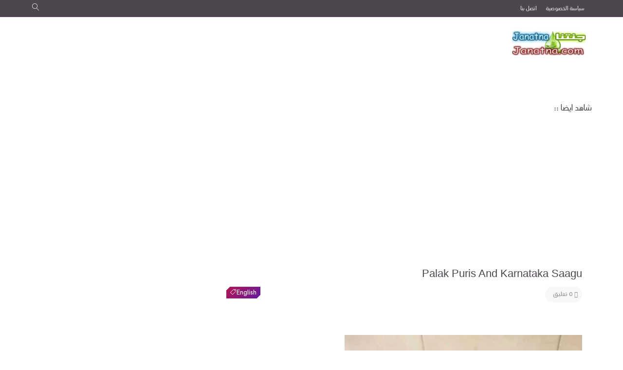

--- FILE ---
content_type: text/html; charset=UTF-8
request_url: https://blog.janatna.com/2022/09/palak-puris-and-karnataka-saagu.html
body_size: 75938
content:
<!DOCTYPE html>
<html class='v2' dir='rtl' lang='ar' xmlns='http://www.w3.org/1999/xhtml' xmlns:b='http://www.google.com/2005/gml/b' xmlns:data='http://www.google.com/2005/gml/data' xmlns:expr='http://www.google.com/2005/gml/expr'>
<head>
<link href='https://www.blogger.com/static/v1/widgets/2370241452-css_bundle_v2_rtl.css' rel='stylesheet' type='text/css'/>
<script async='async' crossorigin='anonymous' src='https://pagead2.googlesyndication.com/pagead/js/adsbygoogle.js?client=ca-pub-7241163530076610'></script>
<meta content='width=device-width, initial-scale=1' name='viewport'/>
<!-- [ Meta Tag SEO ] -->
<include expiration='7d' path='*.css'></include>
<include expiration='7d' path='*.js'></include>
<include expiration='3d' path='*.gif'></include>
<include expiration='3d' path='*.jpeg'></include>
<include expiration='3d' path='*.jpg'></include>
<include expiration='3d' path='*.png'></include>
<include expiration='30d' path='*.png'></include>
<include expiration='30d' path='*.jpg'></include>
<include expiration='30d' path='*.webp'></include>
<meta charset='utf-8'/>
<meta content='width=device-width, initial-scale=1' name='viewport'/>
<meta content='blogger' name='generator'/>
<meta content='text/html; charset=UTF-8' http-equiv='Content-Type'/>
<link href='https://www.blogger.com/openid-server.g' rel='openid.server'/>
<link href='https://blog.janatna.com/' rel='openid.delegate'/>
<link href='https://blog.janatna.com/2022/09/palak-puris-and-karnataka-saagu.html' rel='canonical'/>
<title>Palak Puris and Karnataka Saagu  - جنتنا Janatna.com</title>
<meta content=' "LOH compensated for yesterday by churning out excellent: 

1. Bottle Gourd Saagu (Sorey kai in Kannada, Ghia in Hindi, Curry Karnataka style). No Ch' name='description'/>
<script type='application/ld+json'>{ "@context": "https://schema.org", "@type": "WebSite", "url": "https://blog.janatna.com/", "potentialAction": { "@type": "SearchAction", "target": "https://blog.janatna.com/?q={search_term}", "query-input": "required name=search_term" } }</script>
<meta content='Palak Puris and Karnataka Saagu , جنتنا Janatna.com: Palak Puris and Karnataka Saagu , جنتنا Janatna.com' name='keywords'/>
<link href='https://blog.janatna.com/feeds/posts/default' rel='alternate' title='جنتنا Janatna.com - Atom' type='application/atom+xml'/>
<link href='https://blog.janatna.com/feeds/posts/default?alt=rss' rel='alternate' title='جنتنا Janatna.com - RSS' type='application/rss+xml'/>
<link href='https://www.blogger.com/feeds/8001289049557030528/posts/default' rel='alternate' title='جنتنا Janatna.com - Atom' type='application/atom+xml'/>
<link href='https://blogger.googleusercontent.com/img/b/R29vZ2xl/AVvXsEiUvCXqTHMapqRRyG-kotroyNTfRYaOyhU5R7ER-Sef1AKy4gRI17liZ7C5NGZqA1bdNm0F6e921GhmHOMf9rWCCkdwUJClzC5mevQbcIZOgb35LydG54W6yIgnggeB8SsjrC0tn_ollvUY/s72-c/DadFood2.1.jpeg' rel='image_src'/>
<link href='https://blog.janatna.com/2022/09/palak-puris-and-karnataka-saagu.html' hreflang='x-default' rel='alternate'/>
<link href='/favicon.ico' rel='icon' type='image/x-icon'/>
<link href='https://www.blogger.com/profile/15219958897220718954' rel='publisher'/>
<link href='https://www.blogger.com/profile/06489156281240047722' rel='author'/>
<link href='https://www.blogger.com/profile/06489156281240047722' rel='me'/>
<meta content='janatna.com-' name='google-site-verification'/>
<meta content='janatna.com' name='msvalidate.01'/>
<meta content='janatna.com' name='geo.placename'/>
<meta content='janatna.com' name='Author'/>
<meta content='general' name='rating'/>
<meta content='janatna.com' name='geo.country'/>
<!-- [ Social Media Meta Tag ] -->
<meta content='Palak Puris and Karnataka Saagu ' property='og:title'/>
<meta content='https://blog.janatna.com/2022/09/palak-puris-and-karnataka-saagu.html' property='og:url'/>
<meta content='article' property='og:type'/>
<meta content='جنتنا Janatna.com' property='og:site_name'/>
<meta content=' "LOH compensated for yesterday by churning out excellent: 

1. Bottle Gourd Saagu (Sorey kai in Kannada, Ghia in Hindi, Curry Karnataka style). No Ch' property='og:description'/>
<meta content='https://blogger.googleusercontent.com/img/b/R29vZ2xl/AVvXsEiUvCXqTHMapqRRyG-kotroyNTfRYaOyhU5R7ER-Sef1AKy4gRI17liZ7C5NGZqA1bdNm0F6e921GhmHOMf9rWCCkdwUJClzC5mevQbcIZOgb35LydG54W6yIgnggeB8SsjrC0tn_ollvUY/s16000/DadFood2.1.jpeg' property='og:image'/>
<meta content='https://www.facebook.com/JanatnaDotCom' property='article:author'/>
<meta content='https://www.facebook.com/JanatnaDotCom' property='article:publisher'/>
<meta content='JanatnaDotCom' property='fb:app_id'/>
<meta content='JanatnaDotCom' property='fb:admins'/>
<meta content='en_US' property='og:locale'/>
<meta content='en_GB' property='og:locale:alternate'/>
<meta content='id_ID' property='og:locale:alternate'/>
<meta content='summary' name='twitter:card'/>
<meta content='جنتنا Janatna.com: Palak Puris and Karnataka Saagu ' name='twitter:title'/>
<meta content='JanatnaDotCom' name='twitter:site'/>
<meta content='JanatnaDotCom' name='twitter:creator'/>
<meta content='summary_large_image' name='twitter:card'/>
<link href='//ajax.googleapis.com' rel='dns-prefetch'/><link href='//www.google-analytics.com' rel='dns-prefetch'/><link href='//googleads.g.doubleclick.net' rel='dns-prefetch'/><link href='//www.googletagservices.com' rel='dns-prefetch'/><link href='//pagead2.googlesyndication.com' rel='dns-prefetch'/><link href='//maxcdn.bootstrapcdn.com' rel='dns-prefetch'/><link href='//adservice.google.ca' rel='dns-prefetch'/><link href='//adservice.google.com' rel='dns-prefetch'/><link href='//resources.blogblog.com' rel='dns-prefetch'/><link href='//fonts.googleapis.com' rel='dns-prefetch'/><link href='//1.bp.blogspot.com' rel='dns-prefetch'/><link href='//2.bp.blogspot.com' rel='dns-prefetch'/><link href='//3.bp.blogspot.com' rel='dns-prefetch'/><link href='//4.bp.blogspot.com' rel='dns-prefetch'/><link href='//disqus.com' rel='dns-prefetch'/><link href='//github.com' rel='dns-prefetch'/><link href='//cdn.jsdelivr.net' rel='dns-prefetch'/><link href='//fontawesome.com' rel='dns-prefetch'/><link href='//www.sharethis.com' rel='dns-prefetch'/>
<!-- Blogger Default -->
<meta content='IE=edge' http-equiv='X-UA-Compatible'/>
<meta content='blogger' name='generator'/>
<meta content='width=device-width, initial-scale=1.0' name='viewport'/>
<meta content='IE=edge' http-equiv='X-UA-Compatible'/>
<meta content='ar' http-equiv='content-language'/>
<link href='https://blog.janatna.com/favicon.ico' rel='icon' type='image/x-icon'/>
<link href='https://blog.janatna.com/2022/09/palak-puris-and-karnataka-saagu.html' itemprop='url' rel='canonical'/>
<meta content=' &quot;LOH compensated for yesterday by churning out excellent: 

1. Bottle Gourd Saagu (Sorey kai in Kannada, Ghia in Hindi, Curry Karnataka style). No Ch' name='description'/>
<link href='https://blogger.googleusercontent.com/img/b/R29vZ2xl/AVvXsEiUvCXqTHMapqRRyG-kotroyNTfRYaOyhU5R7ER-Sef1AKy4gRI17liZ7C5NGZqA1bdNm0F6e921GhmHOMf9rWCCkdwUJClzC5mevQbcIZOgb35LydG54W6yIgnggeB8SsjrC0tn_ollvUY/s16000/DadFood2.1.jpeg' rel='image_src'/>
<meta content='#41b375' name='theme-color'/>
<meta content='#41b375' name='msapplication-navbutton-color'/>
<link rel="alternate" type="application/atom+xml" title="جنتنا Janatna.com - Atom" href="https://blog.janatna.com/feeds/posts/default" />
<link rel="alternate" type="application/rss+xml" title="جنتنا Janatna.com - RSS" href="https://blog.janatna.com/feeds/posts/default?alt=rss" />
<link rel="service.post" type="application/atom+xml" title="جنتنا Janatna.com - Atom" href="https://www.blogger.com/feeds/8001289049557030528/posts/default" />

<link rel="alternate" type="application/atom+xml" title="جنتنا Janatna.com - Atom" href="https://blog.janatna.com/feeds/5397714449624504086/comments/default" />
<link href='https://blog.janatna.com/2022/09/palak-puris-and-karnataka-saagu.html' hreflang='x-default' rel='alternate'/>
<link href='https://blog.janatna.com/2022/09/palak-puris-and-karnataka-saagu.html?hl=en' hreflang='en' rel='alternate'/>
<!-- Open Graph -->
<meta content='ar_ar' property='og:locale'/>
<meta content='جنتنا Janatna.com' property='og:site_name'/>
<meta content='https://blog.janatna.com/2022/09/palak-puris-and-karnataka-saagu.html' property='og:url'/>
<meta content='Palak Puris and Karnataka Saagu ' property='og:title'/>
<meta content=' &quot;LOH compensated for yesterday by churning out excellent: 

1. Bottle Gourd Saagu (Sorey kai in Kannada, Ghia in Hindi, Curry Karnataka style). No Ch' property='og:description'/>
<meta content='https://blogger.googleusercontent.com/img/b/R29vZ2xl/AVvXsEiUvCXqTHMapqRRyG-kotroyNTfRYaOyhU5R7ER-Sef1AKy4gRI17liZ7C5NGZqA1bdNm0F6e921GhmHOMf9rWCCkdwUJClzC5mevQbcIZOgb35LydG54W6yIgnggeB8SsjrC0tn_ollvUY/w1200-h630-p-k-no-nu/DadFood2.1.jpeg' property='og:image'/>
<meta content='article' property='og:type'/>
<meta content='JanatnaDotCom' property='article:publisher'/>
<meta content='JanatnaDotCom' property='article:author'/>
<meta content='JanatnaDotCom' property='fb:app_id'/>
<meta content='JanatnaDotCom' property='fb:admins'/>
<!-- Twitter Card -->
<meta content='Palak Puris and Karnataka Saagu ' name='twitter:title'/>
<meta content='https://blog.janatna.com/' name='twitter:domain'/>
<meta content='summary_large_image' name='twitter:card'/>
<meta content=' &quot;LOH compensated for yesterday by churning out excellent: 

1. Bottle Gourd Saagu (Sorey kai in Kannada, Ghia in Hindi, Curry Karnataka style). No Ch' name='twitter:description'/>
<meta content='https://blogger.googleusercontent.com/img/b/R29vZ2xl/AVvXsEiUvCXqTHMapqRRyG-kotroyNTfRYaOyhU5R7ER-Sef1AKy4gRI17liZ7C5NGZqA1bdNm0F6e921GhmHOMf9rWCCkdwUJClzC5mevQbcIZOgb35LydG54W6yIgnggeB8SsjrC0tn_ollvUY/s16000/DadFood2.1.jpeg' name='twitter:image'/>
<meta content='JanatnaDotCom' name='twitter:site'/>
<meta content='JanatnaDotCom' name='twitter:creator'/>
<!-- DNS Prefetch -->
<link href='//www.blogger.com' rel='dns-prefetch'/>
<link href='//1.bp.blogspot.com' rel='dns-prefetch'/>
<link href='//2.bp.blogspot.com' rel='dns-prefetch'/>
<link href='//3.bp.blogspot.com' rel='dns-prefetch'/>
<link href='//4.bp.blogspot.com' rel='dns-prefetch'/>
<link href='//cdnjs.cloudflare.com' rel='dns-prefetch'/>
<link href='//pagead2.googlesyndication.com' rel='dns-prefetch'/>
<link href='https://fonts.googleapis.com/css?family=Basic' rel='stylesheet'/>
<link href='https://cdn.linearicons.com/free/1.0.0/icon-font.min.css' rel='stylesheet'/>
<link href='https://cdn.rawgit.com/lollipoptn/tun-droid/0679ebe2/fonts/fonts.css' rel='stylesheet'/>
<style type='text/css'>@font-face{font-family:'Montserrat';font-style:normal;font-weight:400;font-display:swap;src:url(//fonts.gstatic.com/s/montserrat/v31/JTUSjIg1_i6t8kCHKm459WRhyyTh89ZNpQ.woff2)format('woff2');unicode-range:U+0460-052F,U+1C80-1C8A,U+20B4,U+2DE0-2DFF,U+A640-A69F,U+FE2E-FE2F;}@font-face{font-family:'Montserrat';font-style:normal;font-weight:400;font-display:swap;src:url(//fonts.gstatic.com/s/montserrat/v31/JTUSjIg1_i6t8kCHKm459W1hyyTh89ZNpQ.woff2)format('woff2');unicode-range:U+0301,U+0400-045F,U+0490-0491,U+04B0-04B1,U+2116;}@font-face{font-family:'Montserrat';font-style:normal;font-weight:400;font-display:swap;src:url(//fonts.gstatic.com/s/montserrat/v31/JTUSjIg1_i6t8kCHKm459WZhyyTh89ZNpQ.woff2)format('woff2');unicode-range:U+0102-0103,U+0110-0111,U+0128-0129,U+0168-0169,U+01A0-01A1,U+01AF-01B0,U+0300-0301,U+0303-0304,U+0308-0309,U+0323,U+0329,U+1EA0-1EF9,U+20AB;}@font-face{font-family:'Montserrat';font-style:normal;font-weight:400;font-display:swap;src:url(//fonts.gstatic.com/s/montserrat/v31/JTUSjIg1_i6t8kCHKm459WdhyyTh89ZNpQ.woff2)format('woff2');unicode-range:U+0100-02BA,U+02BD-02C5,U+02C7-02CC,U+02CE-02D7,U+02DD-02FF,U+0304,U+0308,U+0329,U+1D00-1DBF,U+1E00-1E9F,U+1EF2-1EFF,U+2020,U+20A0-20AB,U+20AD-20C0,U+2113,U+2C60-2C7F,U+A720-A7FF;}@font-face{font-family:'Montserrat';font-style:normal;font-weight:400;font-display:swap;src:url(//fonts.gstatic.com/s/montserrat/v31/JTUSjIg1_i6t8kCHKm459WlhyyTh89Y.woff2)format('woff2');unicode-range:U+0000-00FF,U+0131,U+0152-0153,U+02BB-02BC,U+02C6,U+02DA,U+02DC,U+0304,U+0308,U+0329,U+2000-206F,U+20AC,U+2122,U+2191,U+2193,U+2212,U+2215,U+FEFF,U+FFFD;}@font-face{font-family:'Montserrat';font-style:normal;font-weight:700;font-display:swap;src:url(//fonts.gstatic.com/s/montserrat/v31/JTUSjIg1_i6t8kCHKm459WRhyyTh89ZNpQ.woff2)format('woff2');unicode-range:U+0460-052F,U+1C80-1C8A,U+20B4,U+2DE0-2DFF,U+A640-A69F,U+FE2E-FE2F;}@font-face{font-family:'Montserrat';font-style:normal;font-weight:700;font-display:swap;src:url(//fonts.gstatic.com/s/montserrat/v31/JTUSjIg1_i6t8kCHKm459W1hyyTh89ZNpQ.woff2)format('woff2');unicode-range:U+0301,U+0400-045F,U+0490-0491,U+04B0-04B1,U+2116;}@font-face{font-family:'Montserrat';font-style:normal;font-weight:700;font-display:swap;src:url(//fonts.gstatic.com/s/montserrat/v31/JTUSjIg1_i6t8kCHKm459WZhyyTh89ZNpQ.woff2)format('woff2');unicode-range:U+0102-0103,U+0110-0111,U+0128-0129,U+0168-0169,U+01A0-01A1,U+01AF-01B0,U+0300-0301,U+0303-0304,U+0308-0309,U+0323,U+0329,U+1EA0-1EF9,U+20AB;}@font-face{font-family:'Montserrat';font-style:normal;font-weight:700;font-display:swap;src:url(//fonts.gstatic.com/s/montserrat/v31/JTUSjIg1_i6t8kCHKm459WdhyyTh89ZNpQ.woff2)format('woff2');unicode-range:U+0100-02BA,U+02BD-02C5,U+02C7-02CC,U+02CE-02D7,U+02DD-02FF,U+0304,U+0308,U+0329,U+1D00-1DBF,U+1E00-1E9F,U+1EF2-1EFF,U+2020,U+20A0-20AB,U+20AD-20C0,U+2113,U+2C60-2C7F,U+A720-A7FF;}@font-face{font-family:'Montserrat';font-style:normal;font-weight:700;font-display:swap;src:url(//fonts.gstatic.com/s/montserrat/v31/JTUSjIg1_i6t8kCHKm459WlhyyTh89Y.woff2)format('woff2');unicode-range:U+0000-00FF,U+0131,U+0152-0153,U+02BB-02BC,U+02C6,U+02DA,U+02DC,U+0304,U+0308,U+0329,U+2000-206F,U+20AC,U+2122,U+2191,U+2193,U+2212,U+2215,U+FEFF,U+FFFD;}</style>
<style id='page-skin-1' type='text/css'><!--
/*-----------------------------------------------------------------------------
Name:        Blogger Template
Version:    1.0.1
Designer:
Url:
---------------------------------------------------------------------------- */
/*
<Group description="Template Colors" selector="body">
<Variable name="keycolor" description="Main Color" type="color" default="#f1c232"/>
<Variable name="keycolor3" description="First" type="color" default="#8E54E9"/>
<Variable name="keycolor2" description="Second" type="color" default="#4776E6"/>
</Group>
<Variable name="body.background" description="Body Background" type="background" default="$(color) none repeat scroll top left"/>
<Variable name="main.font" description="Main Font" type="font" default="normal normal 14px 'Montserrat' "/>
<Group description="Top Menu" selector="#topnav1">
<Variable name="top.menu.font" description="Top Menu Font" type="font" default="normal normal 11px 'Montserrat'"/>
</Group>
<Group description="Main Menu" selector="#menu-wrap-andalus">
<Variable name="menu.font" description="Main Menu Font" type="font" default="normal normal 13px 'Basic'"/>
</Group>
<Group description="Slider Font" selector="#intro-slider">
<Variable name="slider.font" description="Slider Font" type="font" default="normal bold 35px 'Montserrat' "/>
</Group>
<Group description="Favourite Posts Style" selector=".f-p .container">
<Variable name="favourite.title.font" description="Favourite Posts Title" type="font" default="normal normal 17px Flat, CircularStd "/>
<Variable name="favourite.font" description="Favourite Posts Font" type="font" default="normal normal 15px 'Montserrat' "/>
</Group>
<Group description="Post Body" selector=".post-info">
<Variable name="post.title.font" description="Post Title Font" type="font" default="normal bold 22px 'Montserrat'"/>
<Variable name="item.post.title.font" description="Post Title Font In Singel Page" type="font" default="normal bold 30px 'Montserrat' "/>
<Variable name="post.title.color" description="Post Title Color" type="color" default="#444"/>
</Group>
<Group description="Sidebar Style" selector=".sidebar .widget h2">
<Variable name="sidebar.font" description="Sidebar Font" type="font" default="normal normal 15px 'Montserrat' "/>
<Variable name="sidebar.color" description="Sidebar Color" type="color" default="#333"/>
</Group>
<Group description="Footer style" selector="#footer-wrap-andalus">
<Variable name="footer.menu.font" description="Top Menu Font" type="font" default="normal normal 13px 'Montserrat'"/>
</Group>
*/
/*========================================
01. CSS REST
=========================================*/
div, span, applet, object, iframe, h1, h2, h3, h4, h5, h6, p, blockquote, pre, a, abbr, acronym, address, big, cite, code, del, dfn, em, font, img, ins, kbd, q, s, samp, small, strike, strong, sub, sup, tt, var, b, u, i, center, dl, dt, dd, ol, ul, li, fieldset, form, label, legend, table, caption, tbody, tfoot, thead, tr, th, td {
background: transparent;
border: 0;
margin: 0;
padding: 0;
vertical-align: baseline;
}
body {
font: normal 15px Flat, CircularStd;
color: #222;
line-height: 25px;
background-color: #eceff1;
}
/* التعديل لزيادة إمكانية الوصول: لضمان تباين عال&#1613; للروابط */
a {
color: #333;
}
body {
background: $(color) none no-repeat scroll center center;
background: url() repeat scroll top left;
background-size: cover;
background-repeat: no-repeat;
background-attachment: fixed;
background-position: center center;
}
.color-bg, a.color-bg-hover:hover, .color-bg-hover:hover {
background-color: #191919;
}
a.border-color, .border-color, a.border-color-hover:hover, .border-color-hover:hover {
border-color: #4a148c;
}
.mfont, h1, h2, h3, h4, h5, h6 {
font: normal normal 14px Flat, CircularStd;
}
del {
text-decoration: line-through;
}
table {
border-collapse: collapse;
border-spacing: 0;
}
a img {
border: none;
}
*, :before, :after {
-webkit-box-sizing: border-box;
-moz-box-sizing: border-box;
box-sizing: border-box;
}
audio, canvas, video {
display: inline-block;
}
article, aside, details, figcaption, figure, footer, header, hgroup, main, nav, section, summary {
display: block;
}
iframe {
width: 100%;
}
.section {
margin: 0;
}
.widget {
margin: 0;
line-height: inherit;
}
.widget ul {
padding: 0;
}
.feed-links {
display: none;
}
img {
max-width: 100%;
}
* {
outline: 0;
}
*, :before, :after {
-webkit-box-sizing: border-box;
-moz-box-sizing: border-box;
box-sizing: border-box;
}
.container {
margin: 0 auto;
max-width: 1200px;
}
.container:before, .container:after {
content: " ";
display: table;
}
.row {
margin-left: 2%;
margin-right: 2%;
}
/*========================================
02. HEADER
=========================================*/
#outer-wrapper {
overflow: hidden;
border-top: 0px solid #4a148c;
background: #fff;
}
/*========== Bpxed Layout ==========*/
body.boxed-layout #outer-wrapper {
max-width: 1200px;
margin: auto;
}
#header-wrapper {
background-color: #fff;
}
/*========== topnav1 ==========*/
#topnav1 {
height: 35px;
background: #4d464f;
line-height: 35px;
border-bottom: 1px solid #4d464f;
}
/*========== Top Menu ==========*/
#top-menu {
float: right;
}
#top-menu .selectnav {
display: none;
}
.menu-top li {
display: inline-block;
line-height: 35px;
padding: 0;
}
.menu-top li a {
color: #f3f3f3;
text-transform: capitalize;
font-size: 13px;
font: normal normal 11px Flat, CircularStd;
text-decoration: none;
margin-right: 15px;
}
.menu-top li a:hover {
color: #4a148c !important;
}
/*========== sidebar Social Icons ==========*/
.social-counter {
margin: 0;
padding: 0;
overflow: hidden
}
.social-counter ul {
margin: 0;
padding: 0
}
.social-counter ul li {
width: 33%;
text-align: center;
margin: 0;
padding: 20px 0;
border-bottom: 1px solid #f3f3f3;
position: relative
}
.social-item:nth-child(5), .social-item:nth-child(6), .social-item:nth-child(7), .social-item:nth-child(8) {
border: none
}
.social-counter ul li a {
margin: 0;
padding: 0
}
.item-icon {
margin: 0 0 10px;
float: none;
width: 50px;
height: 50px;
display: inline-block;
line-height: 38px;
text-align: center;
vertical-align: middle;
background-color: #a3a3a3;
color: #fff;
font-size: 18px;
border-radius: 2px;
transition: .8s
}
.item-count {
display: block;
color: #333; /* تم تعديل اللون من #777 لزيادة التباين */
font-weight: 700;
font-size: 13px;
line-height: 20px;
font-family: tahoma;
}
.item-text {
display: block;
color: #444; /* تم تعديل اللون من #9d9d9d لزيادة التباين */
font-size: 13px;
line-height: 18px
}
.social-item .item-icon {
margin: 0 0 10px;
line-height: 50px;
border-radius: 99em;
float: none
}
.social-item.facebook .item-icon, .social-item.facebook .item-icon:after {
background-color: #5271b3;
border-color: #5271b3
}
.social-item.twitter .item-icon, .social-item.twitter .item-icon:after {
background-color: #49aff8;
border-color: #49aff8
}
.social-item.gplus .item-icon, .social-item.gplus .item-icon:after {
background-color: #cb2027;
border-color: #cb2027
}
.social-item.rss .item-icon, .social-item.rss .item-icon:after {
background-color: #FFC200;
border-color: #FFC200
}
.social-item.linkedin .item-icon, .social-item.linkedin .item-icon:after {
background-color: #0077b5;
border-color: #0077b5
}
.social-item.youtube .item-icon, .social-item.youtube .item-icon:after {
background-color: #eb1a21;
border-color: #eb1a21
}
.social-item.instagram .item-icon, .social-item.instagram .item-icon:after {
background: #e13a6c;
border: none;
}
.social-item.pinterest .item-icon, .social-item.pinterest .item-icon:after {
background-color: #cb2027;
border-color: #cb2027
}
.social-item.facebook .item-icon:before {
content: "\f09a"
}
.social-item.twitter .item-icon:before {
content: "\f099"
}
.social-item.gplus .item-icon:before {
content: "\f0d5"
}
.social-item.rss .item-icon:before {
content: "\f09e"
}
.social-item.linkedin .item-icon:before {
content: "\f0e1";
}
.social-item.youtube .item-icon:before {
content: "\f167"
}
.social-item.instagram .item-icon:before {
content: "\f16d"
}
.social-item.pinterest .item-icon:before {
content: "\f0d2"
}
.social-counter ul li:hover {
background: #f8f8f8
}
.social-item .item-icon:after {
content: "";
position: absolute;
width: 10px;
height: 10px;
bottom: -5px;
z-index: 0;
border-width: 0 1px 1px 0;
border-style: solid;
-webkit-transform: rotate(224deg);
-moz-transform: rotate(224deg);
-ms-transform: rotate(224deg);
-o-transform: rotate(224deg);
transform: rotate(224deg)
}
.social-counter ul li {
float: left
}
.item-icon {
margin-right: 5px
}
.social-item .item-icon:after {
left: 50%;
top: 45%;
margin-left: -5px
}
.button {
float: left
}
#social {
width: 100%;
text-align: center;
}
.social-sec li {
display: inline-block;
list-style: none;
line-height: 35px;
padding: 0 !important;
margin: 0px 2px 0px;
}
.social-sec .widget ul {
padding: 0;
}
.social-sec .LinkList ul {
text-align: center;
}
.social-sec ul#social a:hover {
color: #4a148c !important;
}
.social-sec #social a {
display: block;
height: 45px;
width: 45px;
line-height: 45px;
font-size: 15px;
text-align: center;
color: #666;
border: 1px solid #ccc;
}
.social-sec #social a:before {
display: inline-block;
font-family: FontAwesome;
font-style: normal;
font-weight: 400;
line-height: 29px;
-webkit-font-smoothing: antialiased;
-moz-osx-font-smoothing: grayscale;
padding: 8px 18px;
color: #fff;
}
.social-sec .facebook:before {
content: "\f09a";
}
.social-sec .twitter:before {
content: "\f099";
}
.social-sec .gplus:before {
content: "\f0d5";
}
.social-sec .rss:before {
content: "\f09e";
}
.social-sec .youtube:before {
content: "\f16a";
}
.social-sec .skype:before {
content: "\f17e";
}
.social-sec .stumbleupon:before {
content: "\f1a4";
}
.social-sec .tumblr:before {
content: "\f173";
}
.social-sec .vine:before {
content: "\f1ca";
}
.social-sec .stack-overflow:before {
content: "\f16c";
}
.social-sec .linkedin:before {
content: "\f0e1";
}
.social-sec .dribbble:before {
content: "\f17d";
}
.social-sec .soundcloud:before {
content: "\f1be";
}
.social-sec .behance:before {
content: "\f1b4";
}
.social-sec .digg:before {
content: "\f1a6";
}
.social-sec .instagram:before {
content: "\f16d";
}
.social-sec .pinterest:before {
content: "\f0d2";
}
.social-sec .apple:before {
content: "\f179";
}
.social-sec .android:before {
content: "\f17b";
}
/*========== Header Content ==========*/
.logo {
max-width: 30%;
float: right;
}
.header-menu {
width: 70%;
float: left;
}
.header-menu .widget-content {
float: right;
margin-right: 23px;
}
#header-content {
display: block;
padding: 20px 0;
margin: 0 10px;
}
.logo {
margin: auto;
text-align: center;
-moz-text-align: center;
-webkit-text-align: center;
-o-text-align: center;
}
#header-inner a {
display: inline-block !important;
}
#Header1_headerimg {
height: auto;
margin: auto;
text-align: center;
margin-top: 5px;
}
.Header h1 {
font-size: 2.5em;
text-transform: uppercase;
color: #4a148c;
}
.Header .description {
text-transform: capitalize;
color: #666;
}
/*========== Menu Wrapper ==========*/
#menu-wrap-andalus {
height: 60px;
width: 100%;
}
.fixed-menu {
top: 0;
z-index: 9999;
display: none;
position: fixed;
background: #fff;
-webkit-box-shadow: 0 7px 31px -11px rgba(0, 0, 0, 0.62);
-moz-box-shadow: 0 7px 31px -11px rgba(0, 0, 0, 0.62);
box-shadow: 0 7px 31px -11px rgba(0, 0, 0, 0.62);
transition: all .3s ease;
-webkit-transition: all .3s ease;
-moz-transition: all .3s ease;
-o-transition: all .3s ease;
}
.fixed-menu #nav2 {
float: left;
text-align: left;
}
body.boxed-layout .fixed-menu {
max-width: 1200px;
}
.fixed-menu .search-btn {
display: block !important;
}
.fixed-menu li.HOME a {
padding-left: 0px !important;
}
.fixed-menu .fixed-search {
float: right;
cursor: pointer;
display: block !important;
transition: all .3s ease;
-webkit-transition: all .3s ease;
-moz-transition: all .3s ease;
-o-transition: all .3s ease;
}
.fixed-menu .fixed-search a {
float: right;
line-height: 30px;
color: #fff;
width: 30px;
height: 30px;
text-align: center;
border-radius: 50%;
margin-top: 13px;
background: #4a148c;  /* fallback for old browsers */
background: -webkit-linear-gradient(to left, #ad1457, #6a1b9a);  /* Chrome 10-25, Safari 5.1-6 */
background: linear-gradient(to left, #ad1457, #6a1b9a); /* W3C, IE 10+/ Edge, Firefox 16+, Chrome 26+, Opera 12+, Safari 7+ */
}
.fixed-menu .fixed-search a:hover {
-webkit-box-shadow: 0 0 1px 5px #eee;
box-shadow: 0 0 1px 5px #eee;
}
.fixed-search {
float: right;
display: none;
cursor: pointer;
transition: all .3s ease;
-webkit-transition: all .3s ease;
-moz-transition: all .3s ease;
-o-transition: all .3s ease;
line-height: 60px;
width: 50px;
text-align: center;
}
.menu {
height: 58px;
border-radius: 0px;
margin-top: 10px !important;
}
.menu li {
display: inline-block;
line-height: 60px;
padding: 0;
}
.menu li a {
padding: 0 20px;
color: #2f2f33;
text-transform: uppercase;
font-size: 13px;
font-family: 'Roboto', sans-serif;
line-height: 30px;
}
.menu li a:after {
content: '';
height: 4px;
left: 10%;
top: 50%;
margin-top: 20px;
width: 80%;
background: #1e2269;
}
.menu li a:hover {
color: #4a148c;
}
.menu li ul li {
display: block;
line-height: 40px;
}
.menu li ul li a {
text-align: right;
letter-spacing: 0;
font-size: 13px;
font-weight: 400;
color: #333; /* تم تعديل اللون من #555 لزيادة التباين */
display: block;
line-height: 40px;
background-color: #ffffff;
text-transform: capitalize;
border-bottom: 1px solid #f8f8f8;
}
.menu li:hover ul li a {
color: #333; /* تم تعديل اللون من #555 لزيادة التباين */
}
.menu li:hover ul li a:hover {
color: #ad1457;
}
#nav ul, #nav li ul li {
float: none;
}
li.drop-down a {
padding-left: 15px;
}
.drop-down:after {
content: '\f107';
font-family: fontawesome;
line-height: 0;
position: relative;
top: -30px;
font-size: 13px;
color: #555;
float: left;
}
.menu li ul li:last-child a {
border-bottom: 0;
}
.menu li:hover ul ul {
margin-top: 25px;
transition: all .3s ease;
-webkit-transition: all .3s ease;
-moz-transition: all 1s ease;
-o-transition: all 1s ease;
opacity: 0;
visibility: hidden;
}
.menu li ul ul {
top: 0;
}
.menu li ul li:hover ul {
margin-top: 0;
opacity: 1;
visibility: visible;
}
.menu li:hover ul {
margin-top: 1px;
opacity: 1;
visibility: visible;
}
.fixed-menu .menu li:hover ul {
margin-top: 1px;
opacity: 1;
visibility: visible;
}
.menu li:hover .megaContent {
margin-top: 0;
opacity: 1;
visibility: visible;
}
#nav2 {
float: left;
text-align: center;
}
#nav, #nav li, #nav-top, #nav-top li {
float: left;
}
.selectnav {
height: 57px;
border: none !important;
background: transparent;
font: normal normal 14px Flat, CircularStd;
color: #444;
display: none;
padding-left: 40px;
background: url(https://3.bp.blogspot.com/-x-XPNSz2FKQ/WDmkagdc-2I/AAAAAAAAAVU/FygEdAB4RnM_FsxRPVL-_K7NfRH6E8KIgCLcB/s1600/menu-icon.png) no-repeat left #fff;
background-size: 30px;
-webkit-appearance: none;
-moz-appearance: none;
-o-appearance: none;
}
.selectnav option {
text-transform: capitalize;
}
select#selectnav1 {
height: 30px;
margin-top: 8px;
padding-left: 30px;
background-size: 20px;
}
select#selectnav2 {
width: 100%;
text-transform: uppercase;
}
select#selectnav3 {
height: 40px;
margin: auto;
padding-left: 50px;
background-size: 20px;
background-position: 22%;
}
/*========== Search Button ==========*/
.search-btn {
float: left;
list-style: none;
padding: 0 2px;
line-height: 36px;
}
.search-btn a {
float: left;
color: #fff;
}
.search-btn a:hover {
color: #4a148c;
}
.search-box-overlay.search-box-overlay-show {
visibility: visible;
opacity: 1;
}
.search-box-overlay {
width: 100%;
height: 100%;
position: fixed;
top: 0;
left: 0;
opacity: 0;
visibility: hidden;
z-index: 999999;
-webkit-transform: translateZ(0);
-ms-transform: translateZ(0);
transform: translateZ(0);
background-color: #fff;
text-align: center;
-webkit-transition: all ease-in-out .25s;
-moz-transition: all ease-in-out .25s;
-ms-transition: all ease-in-out .25s;
-o-transition: all ease-in-out .25s;
transition: all ease-in-out .25s;
}
.search-box-close {
position: absolute;
right: 40px;
top: 40px;
font-size: 60px;
-webkit-transition: transform ease-out .2s;
-moz-transition: transform ease-out .2s;
-ms-transition: transform ease-out .2s;
-o-transition: transform ease-out .2s;
transition: transform ease-out .2s;
transform: rotate(0deg);
color: #ccc;
}
.search-box-close:hover {
transform: rotate(90deg);
color:  #ad1457;
}
.search-box-wrapper p {
font-size: 14px;
margin-bottom: 40px;
color: #444; /* تم تعديل اللون من #666 لزيادة التباين */
letter-spacing: 2px;
text-transform: uppercase;
}
input.search-input {
width: 800px;
background-color: transparent;
border: 0;
text-align: center;
font-size: 35px;
padding: 20px;
color: #444;
-webkit-transition: all .3s ease-out;
-moz-transition: all .3s ease-out;
-ms-transition: all .3s ease-out;
-o-transition: all .3s ease-out;
transition: all .3s ease-out;
font: normal 18px Flat, CircularStd;
}
.search-box-wrapper .fa-search {
font-size: 25px;
position: absolute;
right: 15px;
top: 30px;
color: #000;
-webkit-transition: all .2s ease-out;
-moz-transition: all .2s ease-out;
-ms-transition: all .2s ease-out;
-o-transition: all .2s ease-out;
transition: all .2s ease-out;
}
.search-box-wrapper form {
position: relative;
}
.search-box-wrapper {
display: inline-block;
max-width: 1000px;
vertical-align: middle;
text-align: center;
font-size: 18px;
-webkit-transform: scale(0.9);
-moz-transform: scale(0.9);
-ms-transform: scale(0.9);
-o-transform: scale(0.9);
transform: scale(0.9);
ms-transform: scale(0.9);
opacity: 0;
visibility: hidden;
-webkit-transition: all ease-in-out .3s;
-moz-transition: all ease-in-out .3s;
-ms-transition: all ease-in-out .3s;
-o-transition: all ease-in-out .3s;
transition: all ease-in-out .3s;
}
.search-box-overlay-show .search-box-wrapper {
opacity: 1;
visibility: visible;
-webkit-transform: scale(1);
-moz-transform: scale(1);
-ms-transform: scale(1);
-o-transform: scale(1);
transform: scale(1);
ms-transform: scale(1);
}
.search-box-wrapper input[type="submit"] {
position: absolute;
width: 100px;
height: 100%;
background-color: transparent;
border: 0;
right: 0;
top: 0;
cursor: pointer;
-webkit-appearance: button;
}
.search-box-overlay:before {
content: '';
display: inline-block;
height: 100%;
vertical-align: middle;
margin-right: -.25em;
}
.search-box-wrapper .fa-search:hover {
color: #4a148c;
}
/*========================================
03. INTRO SLIDER POSTS
=========================================*/
#intro-slider {
margin-top: 0px;
overflow: hidden;
margin-bottom: 20px;
}
.intro-posts {
position: relative;
z-index: 2;
transition: all .3s ease;
-webkit-transition: all .3s ease;
-moz-transition: all .3s ease;
-o-transition: all .3s ease;
}
.intro-posts .outer-slider {
overflow: hidden;
padding: 0;
position: relative;
}
.intro-posts .swiper-slide {
position: relative;
height: 450px;
background-size: cover;
background-repeat: no-repeat;
background-position: center;
-moz-box-sizing: border-box;
-webkit-box-sizing: border-box;
box-sizing: border-box;
border-bottom: none !important;
display: block;
width: 100%;
}
.intro-thumbnail a {
width: 65%;
height: 450px;
display: block;
position: relative;
float: left;
object-fit: cover;
box-sizing: border-box;
-moz-box-sizing: border-box;
-webkit-box-sizing: border-box;
}
.intro-thumbnail a:before {
content: '';
position: absolute;
width: 100%;
height: 100%;
opacity: .7;
background: #00000026;
}
.intro-posts-andalus {
float: right;
width: 35%;
height: 540px;
bottom: 0;
left: 0;
right: 0;
z-index: 1;
margin: auto;
padding: 40px;
align-items: center;
justify-content: center;
text-align: center;
background: #131313 !important;
}
a.category {
margin-top: 10px;
color: #fff;
display: inline-block;
font-size: 13px;
border-radius: 1px;
line-height: normal;
padding: 4px 15px;
position: relative;
text-transform: uppercase;
background: #4a148c;  /* fallback for old browsers */
background: linear-gradient(135deg, rgba(255,255,255,0) 8%,#ad1457 8%,#6a1b9a 92%,rgba(255,255,255,0) 92%);
}
a.category:hover {
color: #fff;
}
.featured-overlay .featured-cat .cat a {
color: #fff;
display: inline-block;
font-size: 13px;
font-weight: 600;
line-height: normal;
padding: 4px 12px;
position: relative;
text-transform: uppercase;
}
.intro-posts-title {
padding-bottom: 16px;
padding-top: 7px;
margin: 0;
max-width: 560px;
margin: auto;
text-align: center;
}
.intro-posts-title a {
color: #fff; /* تم تعديل اللون من #eee إلى #fff لزيادة التباين */
text-transform: capitalize;
display: inline-block;
margin-bottom: 4px;
font-weight: bold;
font: normal normal 35px Flat, CircularStd;
margin-top: 20px !important;
margin-bottom: 20px !important;
line-height: 40px;
font-size: 26px;
}
.intro-posts-title a:hover {
color: #fff;
}
.intro-posts-meta {
color: #ccc; /* تم تعديل اللون من #aaa لزيادة التباين */
font-size: 13px;
list-style: none;
text-transform: uppercase;
line-height: 1;
margin-top: 35px !important;
}
.intro-posts-meta li {
display: inline-block;
}
.rmoreintro {
color: #ffffff;
font-size: 12px !important;
font-weight: 400 !important;
text-transform: uppercase;
border-radius: 50px;
padding: .6rem 1.2rem;
background: #ad1457;
background: linear-gradient(to right, #6a1b9a, #ad1457);
transition: all .5s ease;
-webkit-transition: all .5s ease;
-moz-transition: all .5s ease;
-o-transition: all .5s ease;
}
.rmoreintro:hover {
color: #ad1457;
background: #fff;
}
li.intro-author-img img {
width: 30px;
height: 30px;
border-radius: 50%;
margin-left: 10px;
margin-bottom: -10px;
}
.intro-posts-meta a {
color: #ccc; /* تم تعديل اللون من #aaa لزيادة التباين */
font-size: 13px;
font-weight: 600;
line-height: 1;
}
.intro-posts-meta a:hover {
color: #fff;
text-decoration: underline !important;
}
/*
* Swiper 3.3.1
* Most modern mobile touch slider and framework with hardware accelerated transitions
*
* https://www.idangero.us/swiper/
*
* Copyright 2016, Vladimir Kharlampidi
* The iDangero.us
* https://www.idangero.us/
*
* Licensed under MIT
*
* Released on: February 7, 2016
*/
.swiper-container {
margin: 0 auto;
position: relative;
overflow: hidden;
z-index: 1;
}
.swiper-container-no-flexbox .swiper-slide {
float: left;
}
.swiper-container-vertical>.swiper-wrapper {
-webkit-box-orient: vertical;
-moz-box-orient: vertical;
-ms-flex-direction: column;
-webkit-flex-direction: column;
flex-direction: column;
}
.swiper-wrapper {
position: relative;
width: 100%;
height: 100%;
z-index: 1;
display: -webkit-box;
display: -moz-box;
display: -ms-flexbox;
display: -webkit-flex;
display: flex;
-webkit-transition-property: -webkit-transform;
-moz-transition-property: -moz-transform;
-o-transition-property: -o-transform;
-ms-transition-property: -ms-transform;
transition-property: transform;
-webkit-box-sizing: content-box;
-moz-box-sizing: content-box;
box-sizing: content-box;
}
.swiper-container-android .swiper-slide, .swiper-wrapper {
-webkit-transform: translate3d(0, 0, 0);
-moz-transform: translate3d(0, 0, 0);
-o-transform: translate(0, 0);
-ms-transform: translate3d(0, 0, 0);
transform: translate3d(0, 0, 0);
}
.swiper-container-multirow>.swiper-wrapper {
-webkit-box-lines: multiple;
-moz-box-lines: multiple;
-ms-flex-wrap: wrap;
-webkit-flex-wrap: wrap;
flex-wrap: wrap;
}
.swiper-container-free-mode>.swiper-wrapper {
-webkit-transition-timing-function: ease-out;
-moz-transition-timing-function: ease-out;
-ms-transition-timing-function: ease-out;
-o-transition-timing-function: ease-out;
transition-timing-function: ease-out;
margin: 0 auto;
}
.swiper-slide {
-webkit-flex-shrink: 0;
-ms-flex: 0 0 auto;
flex-shrink: 0;
width: 100%;
height: 100%;
position: relative;
}
.swiper-container-autoheight, .swiper-container-autoheight .swiper-slide {
height: auto;
}
.swiper-container-autoheight .swiper-wrapper {
-webkit-box-align: start;
-ms-flex-align: start;
-webkit-align-items: flex-start;
align-items: flex-start;
-webkit-transition-property: -webkit-transform, height;
-moz-transition-property: -moz-transform;
-o-transition-property: -o-transform;
-ms-transition-property: -ms-transform;
transition-property: transform, height;
}
.swiper-container .swiper-notification {
position: absolute;
left: 0;
top: 0;
pointer-events: none;
opacity: 0;
z-index: -1000;
}
.swiper-wp8-horizontal {
-ms-touch-action: pan-y;
touch-action: pan-y;
}
.swiper-wp8-vertical {
-ms-touch-action: pan-x;
touch-action: pan-x;
}
.swiper-button-next, .swiper-button-prev {
position: absolute;
top: 50%;
width: 40px;
height: 60px;
margin-top: -22px;
z-index: 10;
cursor: pointer;
-moz-background-size: 27px 44px;
-webkit-background-size: 27px 44px;
background-size: 27px 44px;
background-position: center;
background-repeat: no-repeat;
}
.swiper-button-next {
border-radius: 15px 0 0 15px;
}
.swiper-button-prev {
border-radius: 0 15px 15px 0;
}
.swiper-button-next:hover, .swiper-button-prev:hover {
color: #fff;
}
.swiper-button-next.swiper-button-disabled, .swiper-button-prev.swiper-button-disabled {
opacity: 0;
cursor: auto;
pointer-events: none;
}
.swiper-button-prev, .swiper-container-rtl .swiper-button-next {
left: -44px;
right: auto;
font-size: 40px;
line-height: 60px;
border-radius: 2px;
color: #fff;
text-align: center;
-moz-text-align: center;
-webkit-text-align: center;
-o-text-align: center;
opacity: 0;
transition: all .3s ease;
-webkit-transition: all .3s ease;
-moz-transition: all .3s ease;
-o-transition: all .3s ease;
}
.swiper-button-prev.swiper-button-black, .swiper-container-rtl .swiper-button-next.swiper-button-black {}
.swiper-button-prev.swiper-button-white, .swiper-container-rtl .swiper-button-next.swiper-button-white {}
.swiper-button-next, .swiper-container-rtl .swiper-button-prev {
right: -44px;
left: auto;
font-size: 40px;
line-height: 60px;
text-align: center;
border-radius: 0px;
color: #fff;
-moz-text-align: center;
-webkit-text-align: center;
-o-text-align: center;
opacity: 0;
transition: all .3s ease;
-webkit-transition: all .3s ease;
-moz-transition: all .3s ease;
-o-transition: all .3s ease;
}
.intro-posts:hover .swiper-button-next {
right: 0;
opacity: 1;
transition: all .3s ease;
-webkit-transition: all .3s ease;
-moz-transition: all .3s ease;
-o-transition: all .3s ease;
border-radius: 2px;
}
.intro-posts:hover .swiper-button-prev {
left: 0;
opacity: 1;
transition: all .3s ease;
-webkit-transition: all .3s ease;
-moz-transition: all .3s ease;
-o-transition: all .3s ease;
}
.swiper-pagination {
position: absolute;
text-align: center;
-webkit-transition: .3s;
-moz-transition: .3s;
-o-transition: .3s;
transition: .3s;
-webkit-transform: translate3d(0, 0, 0);
-ms-transform: translate3d(0, 0, 0);
-o-transform: translate3d(0, 0, 0);
transform: translate3d(0, 0, 0);
z-index: 10;
left: 0;
right: 0;
bottom: 10px;
}
.swiper-pagination.swiper-pagination-hidden {
opacity: 0;
}
.swiper-container-horizontal>.swiper-pagination-bullets, .swiper-pagination-custom, .swiper-pagination-fraction {
bottom: 10px;
left: 0;
width: 100%;
}
.swiper-pagination-bullet {
width: 11px;
height: 11px;
display: inline-block;
border-radius: 100%;
background: transparent;
border: 2px solid #fff;
margin: 0 2px;
opacity: .5;
}
button.swiper-pagination-bullet {
border: none;
margin: 0;
padding: 0;
box-shadow: none;
-moz-appearance: none;
-ms-appearance: none;
-webkit-appearance: none;
appearance: none;
}
.swiper-pagination-clickable .swiper-pagination-bullet {
cursor: pointer;
}
.swiper-pagination-white .swiper-pagination-bullet {
background: #fff;
}
.swiper-pagination-bullet-active {
opacity: 1;
background: #fff;
border-color: #fff;
}
.swiper-pagination-white .swiper-pagination-bullet-active {
background: #fff;
}
.swiper-pagination-black .swiper-pagination-bullet-active {
background: #000;
}
.swiper-container-vertical>.swiper-pagination-bullets {
right: 10px;
top: 50%;
-webkit-transform: translate3d(0, -50%, 0);
-moz-transform: translate3d(0, -50%, 0);
-o-transform: translate(0, -50%);
-ms-transform: translate3d(0, -50%, 0);
transform: translate3d(0, -50%, 0);
}
.swiper-container-vertical>.swiper-pagination-bullets .swiper-pagination-bullet {
margin: 5px 0;
display: block;
}
.swiper-container-horizontal>.swiper-pagination-bullets .swiper-pagination-bullet {
margin: 0 5px;
}
.swiper-pagination-progress {
background: rgba(0, 0, 0, .25);
position: absolute;
}
.swiper-pagination-progress .swiper-pagination-progressbar {
background: #007aff;
position: absolute;
left: 0;
top: 0;
width: 100%;
height: 100%;
-webkit-transform: scale(0);
-ms-transform: scale(0);
-o-transform: scale(0);
transform: scale(0);
-webkit-transform-origin: left top;
-moz-transform-origin: left top;
-ms-transform-origin: left top;
-o-transform-origin: left top;
transform-origin: left top;
}
.swiper-container-rtl .swiper-pagination-progress .swiper-pagination-progressbar {
-webkit-transform-origin: right top;
-moz-transform-origin: right top;
-ms-transform-origin: right top;
-o-transform-origin: right top;
transform-origin: right top;
}
.swiper-container-horizontal>.swiper-pagination-progress {
width: 100%;
height: 4px;
left: 0;
top: 0;
}
.swiper-container-vertical>.swiper-pagination-progress {
width: 4px;
height: 100%;
left: 0;
top: 0;
}
.swiper-pagination-progress.swiper-pagination-white {
background: rgba(255, 255, 255, .5);
}
.swiper-pagination-progress.swiper-pagination-white .swiper-pagination-progressbar {
background: #fff;
}
.swiper-pagination-progress.swiper-pagination-black .swiper-pagination-progressbar {
background: #000;
}
.swiper-container-3d {
-webkit-perspective: 1200px;
-moz-perspective: 1200px;
-o-perspective: 1200px;
perspective: 1200px;
}
.swiper-container-3d .swiper-cube-shadow, .swiper-container-3d .swiper-slide, .swiper-container-3d .swiper-slide-shadow-bottom, .swiper-container-3d .swiper-slide-shadow-left, .swiper-container-3d .swiper-slide-shadow-right, .swiper-container-3d .swiper-slide-shadow-top, .swiper-container-3d .swiper-wrapper {
-webkit-transform-style: preserve-3d;
-moz-transform-style: preserve-3d;
-ms-transform-style: preserve-3d;
transform-style: preserve-3d;
}
.swiper-container-3d .swiper-slide-shadow-bottom, .swiper-container-3d .swiper-slide-shadow-left, .swiper-container-3d .swiper-slide-shadow-right, .swiper-container-3d .swiper-slide-shadow-top {
position: absolute;
left: 0;
top: 0;
width: 100%;
height: 100%;
pointer-events: none;
z-index: 10;
}
.swiper-container-3d .swiper-slide-shadow-left {
background-image: -webkit-gradient(linear, left top, right top, from(rgba(0, 0, 0, .5)), to(rgba(0, 0, 0, 0)));
background-image: -webkit-linear-gradient(right, rgba(0, 0, 0, .5), rgba(0, 0, 0, 0));
background-image: -moz-linear-gradient(right, rgba(0, 0, 0, .5), rgba(0, 0, 0, 0));
background-image: -o-linear-gradient(right, rgba(0, 0, 0, .5), rgba(0, 0, 0, 0));
background-image: linear-gradient(to left, rgba(0, 0, 0, .5), rgba(0, 0, 0, 0));
}
.swiper-container-3d .swiper-slide-shadow-right {
background-image: -webkit-gradient(linear, right top, left top, from(rgba(0, 0, 0, .5)), to(rgba(0, 0, 0, 0)));
background-image: -webkit-linear-gradient(left, rgba(0, 0, 0, .5), rgba(0, 0, 0, 0));
background-image: -moz-linear-gradient(left, rgba(0, 0, 0, .5), rgba(0, 0, 0, 0));
background-image: -o-linear-gradient(left, rgba(0, 0, 0, .5), rgba(0, 0, 0, 0));
background-image: linear-gradient(to right, rgba(0, 0, 0, .5), rgba(0, 0, 0, 0));
}
.swiper-container-3d .swiper-slide-shadow-top {
background-image: -webkit-gradient(linear, left top, left bottom, from(rgba(0, 0, 0, .5)), to(rgba(0, 0, 0, 0)));
background-image: -webkit-linear-gradient(bottom, rgba(0, 0, 0, .5), rgba(0, 0, 0, 0));
background-image: -moz-linear-gradient(bottom, rgba(0, 0, 0, .5), rgba(0, 0, 0, 0));
background-image: -o-linear-gradient(bottom, rgba(0, 0, 0, .5), rgba(0, 0, 0, 0));
background-image: linear-gradient(to top, rgba(0, 0, 0, .5), rgba(0, 0, 0, 0));
}
.swiper-container-3d .swiper-slide-shadow-bottom {
background-image: -webkit-gradient(linear, left bottom, left top, from(rgba(0, 0, 0, .5)), to(rgba(0, 0, 0, 0)));
background-image: -webkit-linear-gradient(top, rgba(0, 0, 0, .5), rgba(0, 0, 0, 0));
background-image: -moz-linear-gradient(top, rgba(0, 0, 0, .5), rgba(0, 0, 0, 0));
background-image: -o-linear-gradient(top, rgba(0, 0, 0, .5), rgba(0, 0, 0, 0));
background-image: linear-gradient(to bottom, rgba(0, 0, 0, .5), rgba(0, 0, 0, 0));
}
.swiper-container-coverflow .swiper-wrapper, .swiper-container-flip .swiper-wrapper {
-ms-perspective: 1200px;
}
.swiper-container-cube, .swiper-container-flip {
overflow: visible;
}
.swiper-container-cube .swiper-slide, .swiper-container-flip .swiper-slide {
pointer-events: none;
-webkit-backface-visibility: hidden;
-moz-backface-visibility: hidden;
-ms-backface-visibility: hidden;
backface-visibility: hidden;
z-index: 1;
}
.swiper-container-cube .swiper-slide .swiper-slide, .swiper-container-flip .swiper-slide .swiper-slide {
pointer-events: none;
}
.swiper-container-cube .swiper-slide-active, .swiper-container-cube .swiper-slide-active .swiper-slide-active, .swiper-container-flip .swiper-slide-active, .swiper-container-flip .swiper-slide-active .swiper-slide-active {
pointer-events: auto;
}
.swiper-container-cube .swiper-slide-shadow-bottom, .swiper-container-cube .swiper-slide-shadow-left, .swiper-container-cube .swiper-slide-shadow-right, .swiper-container-cube .swiper-slide-shadow-top, .swiper-container-flip .swiper-slide-shadow-bottom, .swiper-container-flip .swiper-slide-shadow-left, .swiper-container-flip .swiper-slide-shadow-right, .swiper-container-flip .swiper-slide-shadow-top {
z-index: 0;
-webkit-backface-visibility: hidden;
-moz-backface-visibility: hidden;
-ms-backface-visibility: hidden;
backface-visibility: hidden;
}
.swiper-container-cube .swiper-slide {
visibility: hidden;
-webkit-transform-origin: 0 0;
-moz-transform-origin: 0 0;
-ms-transform-origin: 0 0;
transform-origin: 0 0;
width: 100%;
height: 100%;
}
.swiper-container-cube.swiper-container-rtl .swiper-slide {
-webkit-transform-origin: 100% 0;
-moz-transform-origin: 100% 0;
-ms-transform-origin: 100% 0;
transform-origin: 100% 0;
}
.swiper-container-cube .swiper-slide-active, .swiper-container-cube .swiper-slide-next, .swiper-container-cube .swiper-slide-next+.swiper-slide, .swiper-container-cube .swiper-slide-prev {
pointer-events: auto;
visibility: visible;
}
.swiper-container-cube .swiper-cube-shadow {
position: absolute;
left: 0;
bottom: 0;
width: 100%;
height: 100%;
background: #000;
opacity: .6;
-webkit-filter: blur(50px);
filter: blur(50px);
z-index: 0;
}
.swiper-container-fade.swiper-container-free-mode .swiper-slide {
-webkit-transition-timing-function: ease-out;
-moz-transition-timing-function: ease-out;
-ms-transition-timing-function: ease-out;
-o-transition-timing-function: ease-out;
transition-timing-function: ease-out;
}
.swiper-container-fade .swiper-slide {
pointer-events: none;
-webkit-transition-property: opacity;
-moz-transition-property: opacity;
-o-transition-property: opacity;
transition-property: opacity;
}
.swiper-container-fade .swiper-slide .swiper-slide {
pointer-events: none;
}
.swiper-container-fade .swiper-slide-active, .swiper-container-fade .swiper-slide-active .swiper-slide-active {
pointer-events: auto;
}
.swiper-scrollbar {
border-radius: 10px;
position: relative;
-ms-touch-action: none;
background: rgba(0, 0, 0, .1);
}
.swiper-container-horizontal>.swiper-scrollbar {
position: absolute;
left: 1%;
bottom: 3px;
z-index: 50;
height: 5px;
width: 98%;
}
.swiper-container-vertical>.swiper-scrollbar {
position: absolute;
right: 3px;
top: 1%;
z-index: 50;
width: 5px;
height: 98%;
}
.swiper-scrollbar-drag {
height: 100%;
width: 100%;
position: relative;
background: rgba(0, 0, 0, .5);
border-radius: 10px;
left: 0;
top: 0;
}
.swiper-scrollbar-cursor-drag {
cursor: move;
}
.swiper-lazy-preloader {
width: 42px;
height: 42px;
position: absolute;
left: 50%;
top: 50%;
margin-left: -21px;
margin-top: -21px;
z-index: 10;
-webkit-transform-origin: 50%;
-moz-transform-origin: 50%;
transform-origin: 50%;
-webkit-animation: swiper-preloader-spin 1s steps(12, end) infinite;
-moz-animation: swiper-preloader-spin 1s steps(12, end) infinite;
animation: swiper-preloader-spin 1s steps(12, end) infinite;
}
.swiper-lazy-preloader:after {
display: block;
content: "";
width: 100%;
height: 100%;
background-image: url(data:image/svg+xml;charset=utf-8,%3Csvg%20viewBox%3D'0%200%20120%20120'%20xmlns%3D'http%3A%2F%2Fwww.w3.org%2F2000%2Fsvg'%20xmlns%3Axlink%3D'http%3A%2F%2Fwww.w3.org%2F1999%2Fxlink'%3E%3Cdefs%3E%3Cline%20id%3D'l'%20x1%3D'60'%20x2%3D'60'%20y1%3D'7'%20y2%3D'27'%20stroke%3D'%236c6c6c'%20stroke-width%3D'11'%20stroke-linecap%3D'round'%2F%3E%3C%2Fdefs%3E%3Cg%3E%3Cuse%20xlink%3Ahref%3D'%23l'%20opacity%3D'.27'%2F%3E%3Cuse%20xlink%3Ahref%3D'%23l'%20opacity%3D'.27'%20transform%3D'rotate(30%2060%2C60)'%2F%3E%3Cuse%20xlink%3Ahref%3D'%23l'%20opacity%3D'.27'%20transform%3D'rotate(60%2060%2C60)'%2F%3E%3Cuse%20xlink%3Ahref%3D'%23l'%20opacity%3D'.27'%20transform%3D'rotate(90%2060%2C60)'%2F%3E%3Cuse%20xlink%3Ahref%3D'%23l'%20opacity%3D'.27'%20transform%3D'rotate(120%2060%2C60)'%2F%3E%3Cuse%20xlink%3Ahref%3D'%23l'%20opacity%3D'.27'%20transform%3D'rotate(150%2060%2C60)'%2F%3E%3Cuse%20xlink%3Ahref%3D'%23l'%20opacity%3D'.37'%20transform%3D'rotate(180%2060%2C60)'%2F%3E%3Cuse%20xlink%3Ahref%3D'%23l'%20opacity%3D'.46'%20transform%3D'rotate(210%2060%2C60)'%2F%3E%3Cuse%20xlink%3Ahref%3D'%23l'%20opacity%3D'.56'%20transform%3D'rotate(240%2060%2C60)'%2F%3E%3Cuse%20xlink%3Ahref%3D'%23l'%20opacity%3D'.66'%20transform%3D'rotate(270%2060%2C60)'%2F%3E%3Cuse%20xlink%3Ahref%3D'%23l'%20opacity%3D'.75'%20transform%3D'rotate(300%2060%2C60)'%2F%3E%3Cuse%20xlink%3Ahref%3D'%23l'%20opacity%3D'.85'%20transform%3D'rotate(330%2060%2C60)'%2F%3E%3C%2Fg%3E%3C%2Fsvg%3E);
background-position: 50%;
-webkit-background-size: 100%;
background-size: 100%;
background-repeat: no-repeat;
}
.swiper-lazy-preloader-white:after {
background-image: url(data:image/svg+xml;charset=utf-8,%3Csvg%20viewBox%3D'0%200%20120%20120'%20xmlns%3D'http%3A%2F%2Fwww.w3.org%2F2000%2Fsvg'%20xmlns%3Axlink%3D'http%3A%2F%2Fwww.w3.org%2F1999%2Fxlink'%3E%3Cdefs%3E%3Cline%20id%3D'l'%20x1%3D'60'%20x2%3D'60'%20y1%3D'7'%20y2%3D'27'%20stroke%3D'%23fff'%20stroke-width%3D'11'%20stroke-linecap%3D'round'%2F%3E%3C%2Fdefs%3E%3Cg%3E%3Cuse%20xlink%3Ahref%3D'%23l'%20opacity%3D'.27'%2F%3E%3Cuse%20xlink%3Ahref%3D'%23l'%20opacity%3D'.27'%20transform%3D'rotate(30%2060%2C60)'%2F%3E%3Cuse%20xlink%3Ahref%3D'%23l'%20opacity%3D'.27'%20transform%3D'rotate(60%2060%2C60)'%2F%3E%3Cuse%20xlink%3Ahref%3D'%23l'%20opacity%3D'.27'%20transform%3D'rotate(90%2060%2C60)'%2F%3E%3Cuse%20xlink%3Ahref%3D'%23l'%20opacity%3D'.27'%20transform%3D'rotate(120%2060%2C60)'%2F%3E%3Cuse%20xlink%3Ahref%3D'%23l'%20opacity%3D'.27'%20transform%3D'rotate(150%2060%2C60)'%2F%3E%3Cuse%20xlink%3Ahref%3D'%23l'%20opacity%3D'.37'%20transform%3D'rotate(180%2060%2C60)'%2F%3E%3Cuse%20xlink%3Ahref%3D'%23l'%20opacity%3D'.46'%20transform%3D'rotate(210%2060%2C60)'%2F%3E%3Cuse%20xlink%3Ahref%3D'%23l'%20opacity%3D'.56'%20transform%3D'rotate(240%2060%2C60)'%2F%3E%3Cuse%20xlink%3Ahref%3D'%23l'%20opacity%3D'.66'%20transform%3D'rotate(270%2060%2C60)'%2F%3E%3Cuse%20xlink%3Ahref%3D'%23l'%20opacity%3D'.75'%20transform%3D'rotate(300%2060%2C60)'%2F%3E%3Cuse%20xlink%3Ahref%3D'%23l'%20opacity%3D'.85'%20transform%3D'rotate(330%2060%2C60)'%2F%3E%3C%2Fg%3E%3C%2Fsvg%3E);
}
@-webkit-keyframes swiper-preloader-spin {
100% {
-webkit-transform: rotate(360deg);
}
}
@keyframes swiper-preloader-spin {
100% {
transform: rotate(360deg);
}
}
/*========================================
03. INTRO FAVOURITE POSTS
=========================================*/
#slidertop-andalus {
overflow: hidden;
margin-top: 6px;
padding-top: 2px;
margin-bottom: 0px;
padding-bottom: 10px;
}
.favourite-posts-title-home {
height: 44px;
line-height: 39px;
font-size: 19px;
margin-top: 10px;
margin-bottom: 20px;
display: none !important;
}
.favourite-posts-title-home h2 {
color: #ccc;
display: table;
margin: auto;
float: left;
padding: 18px 0px 0;
text-align: center;
font: normal normal 17pxFlat, CircularStd;
text-transform: uppercase;
}
.favourite-post {
width: 24.2%;
float: left;
overflow: hidden;
position: relative;
}
.favourite-posts-title {
font-size: 18px;
line-height: 22px;
font: normal normal 15px Flat, CircularStd;
}
.favourite-posts-title a {
color: #333; /* تم تعديل اللون من #555 لزيادة التباين */
display: inline-block;
line-height: 20px;
}
.favourite-posts-title a:hover {
color: #ad1457;
}
.favourite-thumbnail {
height: 90px;
float: right;
width: 30%;
margin-left: 6px;
}
.favourite-thumbnail img {
height: 90px;
width: 100%;
object-fit: cover;
}
.slider-pagination {
float: right;
color: #fff; /* تم تعديل اللون من #6f6f6f إلى #fff لزيادة التباين على الخلفية الداكنة للزر */
font-size: 21px;
display: inline-flex;
z-index: 2;
margin-top: 3px;
position: relative;
}
.swiper-button-prev-2 {
display: block;
width: 30px;
height: 40px;
line-height: 40px;
background: #4d464f;
text-align: center;
margin-right: 5px;
cursor: pointer;
transition: all .3s ease;
-webkit-transition: all .3s ease;
-moz-transition: all .3s ease;
-o-transition: all .3s ease;
}
.swiper-button-next-2 {
display: block;
width: 30px;
height: 40px;
background: #4d464f;
line-height: 40px;
text-align: center;
cursor: pointer;
transition: all .3s ease;
-webkit-transition: all .3s ease;
-moz-transition: all .3s ease;
-o-transition: all .3s ease;
}
.swiper-button-prev-2:hover, .swiper-button-next-2:hover {
color: #333; /* تم تعديل اللون من #555 لزيادة التباين على خلفية التمرير الفاتحة */
background: #f3f3f3;
}
.favourite-posts-overlay {
width: 66%;
padding: 2px 0px;
margin: auto;
bottom: 0;
z-index: 10;
float: left;
}
.f-category-andalus {
z-index: 1;
color: #fff;
display: inline-block;
font-size: 13px;
font-weight: 600;
border-radius: 1px;
line-height: normal;
padding: 4px 12px;
text-transform: uppercase;
transition: all .3s ease;
-webkit-transition: all .3s ease;
-moz-transition: all .3s ease;
-o-transition: all .3s ease;
background: linear-gradient(135deg, rgba(255,255,255,0) 8%,#ad1457 8%,#6a1b9a 92%,rgba(255,255,255,0) 92%);
}
.f-category-andalus:hover {
color: #fff;
}
.favourite-post:hover .f-category-andalus {
color: #fff !important;
transition: all .3s ease;
-webkit-transition: all .3s ease;
-moz-transition: all .3s ease;
-o-transition: all .3s ease;
color: #fff;
}
/*========================================
04. ERROR PAGE
=========================================*/
#error-page {
padding: 50px 20px;
}
.error_page #main-wrapper {
display: none;
}
.error_page #blog-pager {
display: none;
}
.error_page .errornumber {
font-size: 120px;
text-align: center;
margin: auto;
width: 100%;
float: left;
color: #4a148c;
}
.error_page .error {
text-align: center;
font-size: 30px;
}
.error_page p {
text-align: center;
margin-bottom: 15px;
}
body.error_page.dark-skin.error_page p {
color: #ccc; /* تم التعديل من #aaa لزيادة التباين في الوضع الداكن */
}
.error_page a.homepage {
color: #fff;
padding: 10px;
display: block;
}
.error_page #i {
text-align: center;
display: block;
font-size: 30px;
margin-top: -15px;
margin-bottom: 10px;
}
body.error_page.dark-skin.error_page #i {
color: #ccc; /* تم التعديل من #aaa لزيادة التباين في الوضع الداكن */
}
.error_page #h-b:hover {
background-color: #222;
}
.error_page .fa-exclamation-circle:before {
font-size: 120px;
margin: 0 8px 0 10px;
}
.error_page #h-b {
text-align: center;
display: block;
margin: auto;
background-color: #4a148c;
width: 150px;
color: #fff;
border-radius: 25px;
}
/*========================================
05. MAIN CONTENT
=========================================*/
#main-wrapper {
overflow: hidden;
margin-top: 20px;
transition: all .3s ease;
-webkit-transition: all .3s ease;
-moz-transition: all .3s ease;
-o-transition: all .3s ease;
}
/*========== Content Wrapper ==========*/
#content-wrapper {
width: 70%;
float: right;
}
.item #adshome {
display: none !important;
}
#adshome&#160; {
margin: 0 auto;
text-align: center;
float: none;
margin-bottom: 15px;
}
.post-ad-area {
display: none;
overflow: hidden;
text-align: center;
border: 1px solid rgba(238, 238, 238, 0);
margin-bottom: 0px;
}
.item .post-ad-area {
display: block !important;
}
.post-outer-andalus {
margin-bottom: 40px;
box-sizing: border-box;
background-color: #fff;
}
.index .post-outer-andalus {
margin-bottom: 40px;
box-sizing: border-box;
width: 31.933%;
float: right;
margin: 0px 8px 15px;
height: 400px;
background: #fff;
transition: all .5s ease;
-webkit-transition: all .5s ease;
-moz-transition: all .5s ease;
-o-transition: all .5s ease;
}
.index .post-outer-andalus:hover {
box-shadow: 0 0 10px #ccc;
}
.post-thumb {
width: 100%;
height: 250px;
overflow: hidden;
background: #fff;
}
.post-thumb a {
display: block;
width: 100%;
height: 250px;
overflow: hidden;
}
.post-thumb a:hover {
-webkit-filter: grayscale(0) brightness(60%) contrast(100%);
-moz-filter: grayscale(0) brightness(60%) contrast(100%);
-o-filter: grayscale(0) brightness(60%) contrast(100%);
filter: grayscale(80%) brightness(80%) contrast(100%);
}
.post-thumb a:hover:before {
content: "";
position: absolute;
top: 0;
right: 0;
width: 100%;
height: 250px;
background: linear-gradient(to right, #6a1b9a, #ad1457);
opacity: 0.2;
}
.post-info {
padding: 10px;
padding-top: 8px;
}
.meta-category {
margin-bottom: 10px;
text-align: center;
}
.post-title a {
display: block;
font-size: 22px;
font-weight: 600;
text-transform: capitalize;
box-sizing: border-box;
margin: 0 auto;
line-height: 25px !important;
width: 100%;
font: normal normal 17px Flat, CircularStd;
color: #333333; /* تم التعديل من #444444 لزيادة التباين */
}
.post-title a:hover {
color: #4a148c;
text-decoration: underline;
}
.meta-post {
margin: auto;
margin-top: 1px;
color: #666666; /* تم التعديل من #909090 لزيادة التباين */
font-size: 13px;
text-transform: capitalize;
}
.post-timestamp-home {
margin-right: 10px;
}
.index .post-labels {
margin-right: 10px;
top: 10px;
right: 10px;
line-height: 8px;
background: #ad1457;
color: #fff;
position: absolute !important;
border-radius: 5px;
padding: 10px;
opacity: 0.9;
}
.index a.timestamp-link {
color: #666666; /* تم التعديل من #aaa لزيادة التباين */
}
a.timestamp-link {
color: #666666; /* تم التعديل من #909090 لزيادة التباين */
}
.published {
text-decoration: none;
}
.index .post-labels a:first-child {
display: block;
}
.index .post-labels a {
display: none;
}
.post-labels a {
color: #666666; /* تم التعديل من #909090 لزيادة التباين */
}
.index .post-labels a {
color: #fff !important;
}
.post-labels a:hover {
color: #4a148c;
}
.post-labels span {
margin-left: 0px;
margin-right: 0px;
color: #666666; /* تم التعديل من #aaa لزيادة التباين */
}
.post-labels a:last-child span {
display: none;
}
.data-snippet {
text-align: center;
color: #555555; /* تم التعديل من #868686 لزيادة التباين */
padding: 10px 0;
font-size: 14px;
line-height: 27px;
}
.index .data-snippet {
display: none !important;
}
.meta-author, .share-button-home, .meta-comment {
display: table-cell;
width: 33.333333333333%;
}
.meta-author {
font-size: 13px;
text-transform: capitalize;
color: #666666; /* تم التعديل من #aaa لزيادة التباين */
}
#post-foot {
display: table;
width: 100%;
margin-top: 6px;
}
.author-pic {
float: left;
border-radius: 100%;
}
.author-pic img {
border-radius: 100%;
}
.meta-comment {
text-align: left;
font-style: italic;
font-size: 13px;
text-transform: capitalize;
}
.comment-link {
text-align: right;
color: #666666; /* تم التعديل من #777 لزيادة التباين */
}
#blog-pager {overflow: visible}
.showpageOf {display:none}
span.showpagePoint {
display: inline-block;
-webkit-user-select: none;
-moz-user-select: none;
-ms-user-select: none;
user-select: none;
padding: 5px 15px;
margin: 0 .2em;
background-color: #ad1457;
color: #ffffff;
pointer-events: none;
}
span.showpageNum, span.showpage {
margin: 0 .2em;
}
.showpageNum a, .showpage a {
display: inline-block;
-webkit-user-select: none;
-moz-user-select: none;
-ms-user-select: none;
user-select: none;
padding: .6em .8em;
border: 1px solid #e6e6e6;
border-radius: 0.25em;
color: #333333; /* تم التعديل من #2E4057 لضمان تباين كاف&#1613; */
text-decoration: none;
}
/*========== Posts ADS ==========*/
.inline-ad{text-align:center;margin-bottom:20px}
#HTML201,#HTML203{text-align:center}
#HTML201{margin-bottom:20px}
#HTML203{margin-top:20px}
.post-body #HTML201,.post-body #HTML203{display:block}
/*========== status-msg ==========*/
.status-msg-border {
display: none;
}
.status-msg-body {
text-transform: capitalize;
padding: 0;
z-index: 0;
line-height: 5px;
}
.status-msg-body a {
color: #ad1457;
}
.status-msg-wrap {
width: initial;
display: block;
background-color: #FFF;
margin: 0px auto 18px;
padding: 30px 0px;
font-size: 13px;
border-bottom: 1px solid #eee;
}
.widget-item-control, .blog-feeds, .date-header, .post-feeds, .status-msg-border {
display: none;
}
/*========== Post Format ==========*/
.post-format {
position: absolute;
top: 15px;
left: 15px;
width: 35px;
height: 35px;
color: #ffffff;
border: 2px solid rgb(255, 255, 255);
border-radius: 50px;
line-height: 31px;
background: rgba(0, 0, 0, 0);
text-align: center;
font-size: 16px;
transition: all .5s ease;
-webkit-transition: all .2s ease;
-moz-transition: all .5s ease;
-o-transition: all .5s ease;
}
.post:hover .post-format {
-webkit-transform: scale(1.1);
-ms-transform: scale(1.3);
-o-transform: scale(1.3);
transform: scale(1.1);
}
.post:hover .post-timestamp-home {
opacity: 1.9;
}
/*========== Grid Style ==========*/
body.index.grid-style #main-wrapper .row, body.archive.grid-style #main-wrapper .row {
margin-left: 1%;
margin-right: 1%;
}
body.index.grid-style #content-wrapper, body.archive.grid-style #content-wrapper {
width: 100%;
float: none;
}
body.index.grid-style .post-outer-andalus, body.archive.grid-style .post-outer-andalus {
width: 48%;
float: left;
margin: 1%;
overflow: hidden;
margin-bottom: 1%;
}
body.index.grid-style .post-info, body.archive.grid-style .post-info {
top: 0;
width: 100%;
height: 100%;
padding: 20px;
position: absolute;
padding-top: 170px;
background: rgba(0, 0, 0, 0.61);
transition: all .3s ease;
-webkit-transition: all .3s ease;
-moz-transition: all .3s ease;
-o-transition: all .3s ease;
}
body.grid-style .post-outer-andalus:hover .post-thumb a {
-webkit-transform: scale(1.1);
-moz-transform: scale(1.1);
transform: scale(1.1);
}
body.index.grid-style .post-format, body.archive.grid-style .post-format {
left: 50%;
margin-left: -20px;
z-index: 1;
}
body.index.grid-style .post-title a, body.archive.grid-style .post-title a {
color: #fff !important;
}
body.index.grid-style .meta-post-line, body.archive.grid-style .meta-post-line {
border-top-width: 3px;
}
body.index.grid-style .meta-post, body.archive.grid-style .meta-post {
color: #d0d0d0 !important;
}
body.index.grid-style .meta-post a:hover, body.archive.grid-style .meta-post a:hover {
color: #d0d0d0 !important;
text-decoration: underline !important;
}
body.index.grid-style .post-labels a, body.archive.grid-style .post-labels a {
color: #d0d0d0 !important;
}
body.index.grid-style a.timestamp-link, body.archive.grid-style a.timestamp-link {
color: #d0d0d0 !important;
}
body.index.grid-style .data-snippet, body.archive.grid-style .data-snippet {
display: none !important;
}
body.index.grid-style .post-labels span:hover, body.archive.grid-style .post-labels span:hover {
text-decoration: none;
}
body.index.grid-style .read-more, body.archive.grid-style .read-more {
display: none !important;
}
body.index.grid-style #post-foot, body.archive.grid-style #post-foot {
display: none !important;
}
body.index.grid-style #sidebar-wrapper, body.archive.grid-style #sidebar-wrapper {
display: none;
}
body.index.grid-style .favourite-post {
width: 23.5%;
}
body.index.grid-style .favourite-post:nth-child(1),
body.index.grid-style .favourite-post:nth-child(2),
body.index.grid-style .favourite-post:nth-child(3) {
margin-right: 1.99%;
}
/*========== List Style ==========*/
body.index.list-style #post-img, body.archive.list-style #post-img {
float: left;
width: 300px;
height: 300px;
overflow: hidden;
}
body.index.list-style .post-thumb, body.index.list-style .post-thumb a,
body.archive.list-style .post-thumb, body.archive.list-style .post-thumb a {
height: 300px;
}
body.index.list-style .post-outer-andalus, body.archive.list-style .post-outer-andalus {
margin-bottom: 30px;
}
body.index.list-style .post-info, body.archive.list-style .post-info {
display: table-cell;
padding-bottom: 0;
width: 100vh;
}
body.index.list-style .post-format, body.archive.list-style .post-format {
width: 40px;
height: 40px;
line-height: 40px;
font-size: 15px;
}
body.index.list-style .post-title a, body.archive.list-style .post-title a {
text-align: left;
font-size: 18px !important;
}
body.index.list-style .meta-post:before, body.archive.list-style .meta-post:before {
left: 9%;
}
body.index.list-style .data-snippet, body.archive.list-style .data-snippet {
text-align: left;
height: 70px;
overflow: hidden;
}
body.index.list-style .meta-post, body.index.list-style .read-more,
body.archive.list-style .meta-post, body.archive.list-style .read-more {
text-align: left;
}
body.index.list-style .share-button-home a, body.archive.list-style .share-button-home a {
width: 20px;
height: 20px;
margin: 0 5px;
}
/*========== Portfolio Style ==========*/
body.por-style #outer-wrapper, body.por-style {
background-color: #ffffff;
}
body.item.por-style #outer-wrapper {
background-color: #f9f9f9;
}
body.por-style .favourite-posts-title-home h2 {
margin-left: 0px;
padding-left: 0;
}
body.por-style .slider-pagination {
margin-right: 0px;
}
body.por-style .favourite-posts-title-home {
border-bottom: none;
}
body.por-style .swiper-button-next {
border-radius: 50%;
}
body.por-style .swiper-button-prev {
border-radius: 50%;
}
body.por-style .intro-posts:hover .swiper-button-next {
right: 10px;
}
body.por-style .intro-posts:hover .swiper-button-prev {
left: 10px;
}
body.por-style.dark-skin .post-info {
background: transparent;
}
body.index.por-style #content-wrapper, body.archive.por-style #content-wrapper {
width: 100%;
float: none;
}
body.index.por-style #sidebar-wrapper, body.archive.por-style #sidebar-wrapper {
display: none;
}
body.index.por-style #main-wrapper .row {
margin-left: 1%;
margin-right: 1%;
}
body.index.por-style .post-outer-andalus, body.archive.por-style .post-outer-andalus {
width: 31.33%;
float: left;
margin: 1%;
overflow: hidden;
margin-bottom: 1%;
}
body.por-style .post-info {
top: 0;
width: 100%;
height: 100%;
padding: 0;
position: absolute;
padding-top: 0;
background: transparent;
transition: all .3s ease;
-webkit-transition: all .3s ease;
-moz-transition: all .3s ease;
-o-transition: all .3s ease;
}
body.index.por-style .post-outer-andalus:hover .post-title, body.archive.por-style .post-outer-andalus:hover .post-title {
background: rgba(0, 0, 0, 0.80);
display: block;
height: 100%;
width: 100%;
opacity: 1;
}
body.index.por-style .post-title, body.archive.por-style .post-title {
transition: all .3s ease;
-webkit-transition: all .3s ease;
-moz-transition: all .3s ease;
-o-transition: all .3s ease;
background: rgba(0, 0, 0, 0.80);
opacity: 0;
}
body.por-style .post-thumb, body.por-style .post-thumb a {
width: 100%;
height: 340px;
overflow: hidden;
}
body.por-style .post-title a {
color: #fff;
opacity: 0;
width: 100vh;
height: 340px;
display: table-cell;
vertical-align: middle;
padding: 20px;
-moz-transform: scale(0, 0);
-ms-transform: scale(0, 0);
-webkit-transform: scale(0, 0);
transform: scale(0, 0);
}
body.por-style .meta-post, body.por-style .post-format {
opacity: 0;
-moz-transform: scale(0, 0);
-ms-transform: scale(0, 0);
-webkit-transform: scale(0, 0);
transform: scale(0, 0);
transition: all .5s ease;
-webkit-transition: all .5s ease;
-moz-transition: all .5s ease;
-o-transition: all .5s ease;
}
body.por-style .post-outer-andalus:hover .meta-post, body.por-style .post-outer-andalus:hover .post-format {
opacity: 1;
-moz-transform: scale(1, 1);
-ms-transform: scale(1, 1);
-webkit-transform: scale(1, 1);
transform: scale(1, 1);
}
body.por-style .post-title a:hover {
text-decoration: none !important;
}
body.por-style .post-outer-andalus:hover .post-title a {
opacity: 1;
-moz-transform: scale(1, 1);
-ms-transform: scale(1, 1);
-webkit-transform: scale(1, 1);
transform: scale(1, 1);
}
body.por-style .post-format {
position: absolute;
top: 25px;
width: 45px;
height: 45px;
color: #fff;
border-radius: 50%;
left: 0;
margin: auto;
right: 0;
line-height: 45px;
text-align: center;
font-size: 16px;
background: transparent !important;
border: 2px solid #fff;
z-index: 2;
}
body.por-style .meta-post {
text-align: center;
position: absolute;
bottom: 50px;
color: #fff;
width: 100%;
left: 0;
right: 0;
}
body.por-style .meta-post a {
color: #fff;
}
body.por-style .data-snippet, body.por-style .read-more, body.por-style #post-foot, body.por-style .post-timestamp-home, body.por-style .meta-post:before {
display: none !important;
}
.morepost {
text-align: center;
text-align: -webkit-center;
text-align: -moz-center;
text-align: -o-center;
display: inline-table;
width: 100%;
margin-top: 100px;
margin-bottom: 70px;
font: normal normal 14px Flat, CircularStd;
}
.morepost a {
color: #4d464f;
font-size: 14px;
text-transform: capitalize;
padding: 10px 40px;
border-radius: 50px;
transition: all .5s ease;
-webkit-transition: all .5s ease;
-moz-transition: all .5s ease;
-o-transition: all .5s ease;
border: 2px solid silver;
}
.morepost a:hover {
color: #4a148c !important;
border: 2px solid #4a148c;
}
.morepost span {
color: #262b2f;
font-size: 14px;
text-transform: capitali;
padding: 10px 25px;
cursor: not-allowed;
background: #ffffff;
border: 2px solid silver;
border-radius: 50px;
}
.morepost .fa-frown-o {
font-size: 23px;
margin-left: 16px;
line-height: 20px;
position: relative;
top: 3px;
}
.sp-load {
color: #7E0E3D; /* تم التعديل من #ad1457 لزيادة التباين */
text-transform: capitalize;
transition: all .5s ease;
-webkit-transition: all .5s ease;
-moz-transition: all .5s ease;
-o-transition: all .5s ease;
font-size: 25px;
width: 152px;
}
/*========================================
06. SINGLE POST
=========================================*/
.item .post-outer-andalus {
border: none;
margin-bottom: 0;
margin: 0 !important;
background-color: transparent;
}
.index .post-header {
display: none;
}
.post-cover-thumb {
display: none;
overflow: hidden;
border: 1px solid transparent;
border-bottom: none;
}
body.fimg .post-cover-thumb {
display: block;
}
.post-cover-thumb img {
display: block;
width: 100%;
height: auto;
overflow: hidden;
}
.goog-inline-block {
margin-top: 50px !important;
}
.post-header {
padding: 20px;
border-bottom: 1px solid #f5f6fa;
border-bottom: none;
overflow: hidden;
}
.author-photo {
width: 50px;
height: 50px;
border-radius: 100%;
float: left;
margin-right: 20px;
overflow: hidden;
display: none;
}
.author-photo img {
border-radius: 100%;
}
.post-heading {
display: table-cell;
}
.in-post-meta {
float: right;
background: #f8f8f8;
color: #fff;
border-radius: 20px;
padding: 4px 10px;
}
.in-post-meta a, .in-post-meta i {
color: #888;
font-style: normal;
font-size: 12px !important;
}
.in-post-meta span {
margin-left: 7px;
}
.post-author span {
margin-right: 0 !important;
}
.post-timestamp {
margin-left: 7px !important;
}
.item .post-title {
color: #4d464f;
font-size: 22px;
line-height: 35px;
margin-bottom: 10px;
text-transform: capitalize;
font-family: 'Roboto', sans-serif;
}
.item .post-body {
width: 100%;
color: #5E5E5E;
font-size: 15px;
line-height: 27px;
overflow: hidden;
background: #fff;
padding: 20px;
}
.item .post-body img {
display: block;
margin: auto;
height: auto;
}
/*========== Post footer ==========*/
.post-footer-line>* {
margin-right: 0 !important;
}
/*========== Post Interaction ==========*/
.post-interaction {
background: #fff;
border: 1px solid #eee;
border-top: none;
overflow: hidden;
height: 60px;
line-height: 60px;
padding: 0 20px;
}
#rx-options a.rx-option:link {
color: #fff !important;
}
.article-reaction {
float: left;
width: 80%;
}
td.reactions-label-cell {
line-height: 59px;
vertical-align: top;
}
.reactions-iframe {
vertical-align: middle;
}
.reactions-label {
width: 25px;
float: left;
font-size: 18px;
line-height: 52px;
color: #4a148c;
}
/*========== Post Actions ==========*/
.post-actions {
overflow: hidden;
padding: 20px;
margin-bottom: 30px;
background: #fff;
border-top: none !important;
}
/*========== Post Tags ==========*/
.post-tags {
float: left;
}
.post-tags span {
width: 25px;
float: left;
font-size: 15px;
line-height: 22px;
color: #444;
margin-left: 10px;
}
.post-tags span i {
padding-right: 5px;
color: #4a148c;
}
.post-tags a {
color: #fff;
display: inline-block;
font-size: 13px;
line-height: 14px;
margin-right: 10px;
padding: 4px 8px 4px;
position: relative;
transition: 0s;
text-transform: capitalize;
background: linear-gradient(135deg, rgba(255,255,255,0) 8%,#ad1457 8%,#6a1b9a 92%,rgba(255,255,255,0) 92%);
}
.post-tags a:hover {
color: #FFF;
transition: 0s;
}
/*========== Share Post ==========*/
.share-post {
float: right;
}
.share-post span {
float: right;
font-size: 13px;
color: #fff;
margin-left: 6px;
line-height: 30px;
background: #0d1312;
padding: 0px 6px;
height: 30px;
text-transform: uppercase;
}
.share-post span i {
padding-right: 5px;
color: #4a148c;
}
.share-post a {
width: max-content;
height: 30px;
line-height: 30px;
display: inline-block;
text-align: center;
margin: 0px 2px 0px;
font-size: 13px;
padding: 0px 8px;
transition: all .5s ease;
-webkit-transition: all .5s ease;
-moz-transition: all .5s ease;
-o-transition: all .5s ease;
}
a.whatsapp-send {
background: #17dc1e2e;
cursor: pointer;
color: #17dc1e !important;
}
.share-facebook-p {
background: rgba(59,89,152,.1);
color: #3b5998;
}
.share-twitter-p {
background: rgba(26,139,240,.1);
color: #1a8bf0;
}
.share-gplus-p {
background: rgba(223,74,50,.1);
color: #df4a32;
}
.share-linkedin-p {
background: rgba(0,123,182,.1);
color: #007bb6;
}
.share-post a:hover {
opacity: 0.7;
-webkit-transform: translateY(-3px);
-moz-transform: translateY(-3px);
-o-transform: translateY(-3px);
-ms-transform: translateY(-3px);
transform: translateY(-3px);
}
/*========== Author Box ==========*/
.author-box {
margin-bottom: 15px;
overflow: hidden;
padding: 5px;
}
.author-box h5 {
font-size: 15px;
color: #444;
margin-right: 10px;
line-height: 36px;
float: none;
}
.author-box h5 span {
margin-right: 15px;
float: left;
color: #fff;
background: #4a148c;
left: 0;
height: 56px;
width: 35px;
text-align: center;
line-height: 73px;
border-radius: 0 0 10px 10px;
position: relative;
margin-top: -20px;
}
.author-bio {
overflow: hidden;
display: inline-flex;
float: left;
}
.author-picture {
width: 100px;
float: left;
display: table;
}
.author-picture img {
height: 90px;
width: 100px;
max-width: 100%!important;
border-radius: 100%;
border: 1px solid rgba(0,0,0,.1);
box-shadow: 0 0 10px rgba(0,0,0,.15);
padding: 3px;
}
.author-content {
float: left;
padding: 20px;
}
a.author-name-a {
color: #444;
font-size: 15px;
font-weight: 600;
text-transform: uppercase;
}
.author-description {
font-size: 13px;
line-height: 22px;
color: #666;
}
/*========== Archive Page ==========*/
.archive .post-header {
display: none;
}
/*========== Post Pager ==========*/
.post-pager {
margin-bottom: 40px;
margin-top: -10px;
}
.post-pager li {
padding: 0;
display: table-cell;
width: 50%;
float: right;
overflow: hidden;
}
.post-pager li strong {
display: block;
color: #ad1457;
font-size: 16px;
font-weight: 500;
margin-right: 3px;
}
.newer-link .post-pager-title {
text-align: right;
padding: 8px;
}
.older-link .post-pager-title {
text-align: left;
padding: 8px;
}
.older-link .post-pager-title:aftre {
text-align: left;
}
.next strong {
float: right;
}
.previous strong {
float: left;
}
ul.post-pager {
display: block;
width: 100%;
max-height: max-content;
overflow: hidden;
margin-bottom: 30px;
border: 6px solid rgba(0,0,0,.05);
padding: 15px;
}
.post-pager li a {
width: 100vw;
height: 93px;
padding: 0px 5px;
color: #666;
text-align: center;
display: table-cell;
vertical-align: middle;
font-family: sans-serif;
font-weight: 700;
font: normal bold 13px Flat, CircularStd;
}
.post-pager li a:hover {
color: #4a148c;
}
ul.post-pager * {
transition: all 0 ease;
-webkit-transition: all 0 ease;
-moz-transition: all 0 ease;
-o-transition: all 0 ease;
font-size: 16px;
direction: ltr;
}
ul.post-pager .fa-angle-right:before {
content: "\f105";
margin-left: 5px;
}
ul.post-pager .fa-angle-left:before {
content: "\f104";
margin-right: 5px;
}
/*========== Related Posts ==========*/
.related-posts {
padding: 20px 10px 20px 2px;
margin-bottom: 30px;
background: #fff;
overflow: hidden;
}
.related-posts .heading, .comments .heading{
margin-right: 10px;
border-bottom: 1px solid rgba(0,0,0,.1);
margin-bottom: 18px;
padding-bottom: 7px;
}
.heading {
margin-bottom: 8px;
padding-bottom: 1px;
}
.related-posts-overlay {
float: left;
width: 70%;
}
.post-footer-title {
color: #777;
line-height: 20px;
font-size: 14px !important;
font-weight: bold !important;
font: normal normal 14px Flat, CircularStd;
border-bottom: 2px solid #ad1457;
padding-bottom: 8px;
}
.post-footer-icon {
width: 22px;
font-size: 18px;
color: #4a148c;
margin-right: 5px;
display: inline-block;
}
.related-container {
padding-top: 20px;
}
.related {
display: block;
}
.related-posts a.category {
display: inline-block;
line-height: 1.5;
font-size: 13px;
color: #fff !important;
vertical-align: middle;
white-space: nowrap;
border-radius: 2px;
padding: 2px 10px;
margin-top: 10px;
text-transform: uppercase;
background: #fff;
margin-bottom: 8px;
background: linear-gradient(135deg, rgba(255,255,255,0) 8%,#ad1457 8%,#6a1b9a 92%,rgba(255,255,255,0) 92%);
}
.related-post {
display: inline-block;
vertical-align: top;
width: 49.333333%;
list-style: none;
margin-bottom: 8px !important;
padding-right: 5px !important;
}
.related-posts-title {
padding: 0px 0px;
font-size: 14px;
line-height: 20px;
}
.related-posts-title a {
font-weight: 600;
color: #444;
margin-bottom: 5px;
}
.related-posts-title a:hover {
color: #4a148c !important;
}
.related-thumbnail {
display: block;
overflow: hidden;
transition: all .3s ease;
-webkit-transition: all .3s ease;
-moz-transition: all .3s ease;
-o-transition: all .3s ease;
float: right;
}
.related-post img {
width: 100px;
object-fit: cover;
height: 100px;
margin: 0px 7px 0px;
border: 3px solid #ad1457;
}
.related-post .related-thumbnail:hover {
-webkit-filter: grayscale(0) brightness(60%) contrast(100%);
-moz-filter: grayscale(0) brightness(60%) contrast(100%);
-o-filter: grayscale(0) brightness(60%) contrast(100%);
filter: grayscale(0) brightness(80%) contrast(100%);
}
/*========================================
07. SINGLE PAGE
=========================================*/
.static_page h1.post-title.entry-title {
color: #333;
font-size: 22px;
line-height: 35px;
font-weight: 600;
margin: 10px 0;
text-transform: capitalize;
font: normal bold 30px Flat, CircularStd;
}
body.static_page.dark-skin h1.post-title.entry-title {
color: #fff;
}
.static_page .post-body {
width: 100%;
color: #464646;
font-size: 15px;
line-height: 25px;
overflow: hidden;
background: #fff;
padding: 20px;
border: 1px solid #eee;
margin-bottom: 30px;
}
body.static_page.dark-skin .post-body {
color: #aaa;
background: #2a2a2a;
border: 1px solid #2a2a2a;
}
body.static_page.dark-skin .post-body span {
background: transparent !important;
}
body.static_page.dark-skin .post-body div {
background: transparent;
}
.static_page .post-outer-andalus {
border: none;
background-color: transparent;
}
.static_page .author-photo {
display: none !important;
}
/*========================================
08. COMMENTS
=========================================*/
.comments {
padding: 20px;
margin-top: 0;
background: #fff;
}
#comments h5 {
font-size: 15px;
color: #444;
margin-right: 10px;
line-height: 25px;
}
#comments h5 i {
padding-right: 5px;
color: #4a148c;
}
.comment-header {
margin-left: -5px !important;
}
h4#comment-post-message {
display: none !important;
}
.comments .comments-content .comment-thread {
margin: 8px 0 -40px;
}
.comments .comments-content .comment:first-child {
padding-top: 0;
}
.comments .comments-content .comment {
margin-bottom: 0;
padding-bottom: 0;
}
.comments .avatar-image-container {
float: right;
max-height: 50px;
width: 48px;
height: 50px;
}
.comments .avatar-image-container img {
width: 50px;
max-width: 50px;
height: 50px;
}
.comments .comment-block {
position: relative;
margin-left: 50px;
padding: 14px 0 0 20px;
background: #cccccc12;
transition: all .3s ease;
-webkit-transition: all .3s ease;
-moz-transition: all .3s ease;
-o-transition: all .3s ease;
border: 1px solid #f5f5f5;
}
.comments .comment-block:hover {
border: 1px solid #f5f5f5;
}
.comments .comments-content .loadmore.loaded {
max-height: initial;
display: none;
}
.comments .comments-content .comment-header a {
color: #333;
text-transform: capitalize;
}
.comments .comments-content .user {
display: block;
font-style: normal;
font-weight: 700;
}
.comments .comments-content cite.user:before {
content: "\f007";
margin: 0 5px;
color: #4a148c;
margin-right: 10px;
font-family: FontAwesome;
}
.comments .comments-content .user .icon .user {
display: none;
}
.comments .comments-content .datetime {
margin-left: 0;
}
.comments .comments-content .datetime a {
font-size: 13px;
font-style: italic;
color: #999 !important;
}
.comments .comments-content .comment-content, .comments .comments-content .comment-header {
color: #555;
text-align: right;
margin: 0 20px 0 0;
}
.comments .comments-content {
background-color: #fff;
padding: 10px;
margin-bottom: 0;
}
.comment-content {
padding: 5px 0 10px;
}
.comments .comment-block .comment-actions {
display: block;
text-align: right;
}
.comments .comment .comment-actions a {
background: #cccccc52;
color: #999;
display: inline-block;
font-size: 13px;
line-height: normal;
letter-spacing: 1px;
margin: 0px 10px 10px 0;
padding: 5px 10px;
text-transform: capitalize;
transition: all .3s;
margin: 5px 10px;
border-radius: 4px;
}
.comments .comment .comment-actions a:hover {
text-decoration: none;
background: #e74c3c;
color: #fff;
}
.comments .thread-toggle {
display: none;
}
.comments .comments-content .inline-thread {
margin: 0 0 20px 35px !important;
padding: 0 0 0 20px;
}
.comments .continue {
display: none;
}
.comment-thread ol {
counter-reset: countcomments;
}
.comment-thread ol ol {
counter-reset: contrebasse;
}
.comments .comments-content .icon.blog-author {
display: none !important;
}
.comments-content iframe {
display: block;
margin-bottom: -60px;
}
.comments span.item-control.blog-admin {
display: inline-block !important;
}
.comment-form iframe {
display: block;
background-color: #fff;
background-color: #fff;
display: block;
height: auto;
min-height: 240px;
}
/*========== Blog Pager Buttons ==========*/
#blog-pager-newer-link {
float: right !important;
}
#blog-pager-older-link {
float: left !important;
}
.blog-posts.hfeed {
clear: both;
overflow: hidden;
}
.blog-pager {
display: block;
overflow: hidden;
position: relative;
clear: both;
text-align: center;
}
.blog-pager a {
display: inline-block;
text-decoration: none;
margin: 0 auto;
padding: 0;
border-radius: 0;
font-size: 13px;
margin-left: 2px;
color: #555;
text-transform: uppercase;
background: #fff;
padding: 5px 15px;
border: 1px solid #eee;
}
.blog-pager-older-link {
float: left;
}
.blog-pager-older-link:before {
content: '\f053';
font-family: 'FontAwesome';
margin-right: 5px;
}
.blog-pager-newer-link {
float: right;
}
.blog-pager-newer-link:after {
content: '\f054';
font-family: 'FontAwesome';
margin-left: 5px;
}
.blog-pager a:hover {
color: #fff;
background: #4a148c !important;
}
a#Blog1_blog-pager-older-link {
border-radius: 20px 0 0 20px;
}
a#Blog1_blog-pager-newer-link {
border-radius: 0 20px 20px 0;
}
/*========== Hidden Section's ==========*/
body.index .post-footer {
display: none !important;
}
h2.date-header, span.blog-admin {
display: none !important;
}
.blog-mobile-link {
display: none !important;
}
/*========================================
09. SIDEBAR
=========================================*/
#sidebar-wrapper {
width: 29%;
float: left;
transition: all .3s ease;
-webkit-transition: all .3s ease;
-moz-transition: all .3s ease;
-o-transition: all .3s ease;
}
.index #sidebar-wrapper {
display: none !important;
}
.index #content-wrapper {
width: 100%;
float: none !important;
}
/*========== Profile Social Icons ==========*/
.profile-social-icons {
overflow: hidden;
float: none;
display: inline-block;
padding: 0 20px;
width: 100%;
}
#profile-icons {
width: 100%;
text-align: center;
line-height: 40px;
}
.profile-social li {
display: inline-block;
list-style: none;
line-height: 40px;
padding: 0 !important;
}
.profile-social .widget ul {
padding: 0;
}
.profile-social .LinkList ul {
text-align: center;
}
.profile-social ul#profile-icons a:hover {
color: #4a148c;
}
.profile-social #profile-icons a {
display: block;
height: 40px;
width: 25px;
line-height: 40px;
font-size: 15px;
text-align: center;
color: #666;
}
.profile-social #social a:before {
display: inline-block;
font-family: FontAwesome;
font-style: normal;
font-weight: 400;
line-height: 29px;
-webkit-font-smoothing: antialiased;
-moz-osx-font-smoothing: grayscale;
}
.profile-social .facebook:before {
content: "\f09a";
}
.profile-social .twitter:before {
content: "\f099";
}
.profile-social .gplus:before {
content: "\f0d5";
}
.profile-social .pinterest:before {
content: "\f0d2";
}
.profile-social .youtube:before {
content: "\f16a";
}
.profile-social .instagram:before {
content: "\f16d ";
}
.profile-social .bloglovin:before {
content: "\f004 ";
}
.profile-social .tumblr:before {
content: "\f173";
}
.profile-social .vine:before {
content: "\f1ca";
}
.profile-social .linkedin:before {
content: "\f0e1";
}
.profile-social .vk:before {
content: "\f189";
}
/*========== Sticky Sidebar ==========*/
.theiaStickySidebar {
transition: all -.9s ease;
-webkit-transition: all -.9s ease;
-moz-transition: all -.9s ease;
-o-transition: all -.9s ease;
-webkit-transition: all -.9s ease;
}
/*========== Sidebar Widget ==========*/
.sidebar .widget {
display: block;
width: 100%;
box-sizing: border-box;
height: auto;
margin-bottom: 30px;
overflow: hidden;
}
.sidebar .widget::after {
content: "";
position: absolute;
top: 100%;
left: 0;
height: 20px;
width: 100%;
background: url(https://lh4.googleusercontent.com/proxy/YwgrcsGqy8rKjjmr82-1b0gTJ-lOuzK3PYFCLlQpk2ycKn1mfyULdNEBK0o7OXPwAdaeKzPtSNpYpjELon4pxjz7J-LkUq2ZHttjjH-_FmIq9cvhpxfU3X6cFDO2JCFcMRMC0oSTbw=s0-d) bottom center;
background-size: 150%;
}
.sidebar .widget h2 {
padding: 16px 35px;
line-height: 19px;
text-transform: capitalize;
text-transform: uppercase;
font-family: 'Roboto', sans-serif;
font-size: 16px;
color: #444444;
text-transform: uppercase;
}
.sidebar .widget-title {
background: #f5f5f5;
}
.sidebar .widget-content {
padding: 20px;
}
.sidebar .widget-content br {
display: none;
}
.sidebar ul {
list-style: none;
}
.FeaturedPost p {
position: absolute;
bottom: 0;
color: #FFFFFF; /* تم التعديل من #A8A8A7 لزيادة التباين على الخلفية الداكنة */
height: 50px;
padding: 0 15px;
z-index: 1;
font-size: 13px;
overflow: hidden;
font-family: sans-serif;
line-height: 22px;
}
#sidebar {
transition: all .3s ease;
-webkit-transition: all .3s ease;
-moz-transition: all .3s ease;
-o-transition: all .3s ease;
}
.sidebar .widget-title:before {
text-align: center;
color: #ad1457;
position: absolute;
left: 25px;
top: 15px;
font-family: fontawesome;
}
.sidebar .widget-title:after {
content: '';
display: block;
height: 10px;
background: #ad1457;
width: 10px;
display: inline-block;
transform: skew(-8deg);
margin-right: 2px;
float: right;
position: absolute;
right: 12px;
top: 21px;
}
#sidebar-wrapper .Text .widget-title:before {
content: "\f10d";
}
#sidebar-wrapper .widget-title:before {
content: "\f03a";
}
#sidebar-wrapper .Label .widget-title:before {
content: "\f02c";
}
#sidebar-wrapper iframe .widget-title:before {
content: "\f082";
}
#sidebar-wrapper .PopularPosts .widget-title:before {
content: "\f02e";
}
#sidebar-wrapper .CustomSearch .widget-title:before {
content: "\f002";
}
#sidebar-wrapper .ContactForm .widget-title:before {
content: "\f1d8";
}
#sidebar-wrapper .PlusBadge .widget-title:before {
content: "\f0d5";
}
#sidebar-wrapper .Followers .widget-title:before {
content: "\f1a0";
}
#sidebar-wrapper .FeaturedPost .widget-title:before {
content: "\f005";
}
#sidebar-wrapper .PageList .widget-title:before {
content: "\f15c";
}
#sidebar-wrapper .BlogArchive .widget-title:before {
content: "\f073";
}
#sidebar-wrapper .LinkList .widget-title:before {
content: "\f03a";
}
#sidebar-wrapper .Feed .widget-title:before {
content: "\f09e";
}
#sidebar-wrapper .Image .widget-title:before, #sidebar-wrapper .Slideshow .widget-title:before {
content: "\f03e";
}
#recentposts .widget-title:before {
content: "\f0f6 ";
}
.lnr-user:before {
content: "\e82a";
margin-left: 3px;
}
#sidebar-wrapper img {
display: block;
margin: auto;
height: auto;
}
.PopularPosts .widget-content ul li {
margin-bottom: 10px;
padding-bottom: 10px !important;
border-bottom: 1px solid #eee;
}
.PopularPosts .widget-content ul li:last-child {
margin-bottom: 0;
border-bottom: none !important;
padding-bottom: 0 !important;
}
.PopularPosts img {
width: 100%;
object-fit: cover;
height: 100px !important;
padding-right: 0 !important;
transition: all .3s ease;
-webkit-transition: all .3s ease;
-moz-transition: all .3s ease;
-o-transition: all .3s ease;
}
.item-title a {
font-weight: 600;
color: #444;
margin-bottom: 5px;
}
.item-title a:hover {
color: #4a148c;
}
#home-popular {
background-color: rgba(34, 34, 34, 0.86);
overflow: hidden;
padding-bottom: 15px;
width: 80%margin: 0 auto;
}
#popular-sec .widget-content li {
width: 25%;
overflow: hidden;
height: 190px;
float: right;
position: relative;
}
.popularm-thumb {
overflow: hidden;
height: 200px;
width: 100%;
}
#popular-sec .widget-content li:nth-child(5n+1) {
width: 50%;
height: 400px;
}
#popular-sec .widget-content li:nth-child(5n+1) .popularm-thumb {
height: 410px;
}
.popularm-title {
position: absolute;
bottom: 0;
right: 6px;
left: 0;
line-height: 28px;
background: rgba(38, 38, 38, 0.8);
padding: 5px;
}
.popularm-title a {
color: #fff;
}
.popularm {
margin: 0 4px;
position: relative;
}
#popular-sec .widget-content li:hover img {
-webkit-transform: scale(1.1);
-moz-transform: scale(1.1);
-o-transform: scale(1.1);
}
.list-label-widget-content ul li {
list-style: none;
padding: 0;
}
.list-label-widget-content ul li a:hover {
color: #ad1457;
}
.list-label-widget-content ul {
padding: 0;
}
.list-label-widget-content ul li a {
display: block;
padding: 7px 0px;
margin-bottom: 2px;
color: #4d464f;
text-transform: capitalize;
border-bottom: 0px dotted #eee;
}
.list-label-widget-content ul li:last-child a {
border-bottom: none;
margin-bottom: 0;
}
.Label ul li:nth-child(1) span, .Label ul li:nth-child(10) span {
background: #2962ff none repeat scroll 0 0;
}
.Label ul li:nth-child(2) span, .Label ul li:nth-child(11) span {
background: #4d464f none repeat scroll 0 0;
}
.Label ul li:nth-child(3) span, .Label ul li:nth-child(12) span {
background: #61c436 none repeat scroll 0 0;
}
.Label ul li:nth-child(4) span, .Label ul li:nth-child(13) span {
background: #f4b23f none repeat scroll 0 0;
}
.Label ul li:nth-child(5) span, .Label ul li:nth-child(14) span {
background: #46c49c none repeat scroll 0 0;
}
.Label ul li:nth-child(6) span, .Label ul li:nth-child(15) span {
background: #607ec7 none repeat scroll 0 0;
}
.Label ul li:nth-child(7) span, .Label ul li:nth-child(16) span {
background: #f4b23f none repeat scroll 0 0;
}
.Label ul li:nth-child(8) span, .Label ul li:nth-child(17) span {
background: #46c49c none repeat scroll 0 0;
}
.Label ul li:nth-child(9) span, .Label ul li:nth-child(18) span {
background: #607ec7 none repeat scroll 0 0;
}
.Label a {
color: #000;
display: block;
float: right;
height: 30px;
width: 100%;
}
.Label a:hover {
color: #c3a26e;
text-decoration: none;
}
.list-label-widget-content span {
color: #fff;
min-width: 20px;
padding: 0 5px;
position: absolute;
font: 12px/25px "Barlow",sans-serif;
text-align: center;
}
.Label li {
background: #fff none repeat scroll 0 0;
height: 31px;
list-style: outside none none;
margin: 0 0 1px;
padding: 5px 0;
}
.list-label-widget-content ul li a:hover {
color: #ad1457;
}
.sidebar .LinkList li {
text-transform: capitalize;
border-bottom: 1px dotted #eee;
-webkit-transition: all .3s ease;
-moz-transition: all .3s ease;
-o-transition: all .3s ease;
transition: all .3s ease;
}
.sidebar .LinkList li a {
display: block;
padding: 5px 0;
}
.sidebar .LinkList li:last-child {
border-bottom: none;
}
.sidebar .LinkList li:hover {
padding-left: 20px;
}
.sidebar .PageList li {
text-transform: capitalize;
border-bottom: 1px dotted #eee;
-webkit-transition: all .3s ease;
-moz-transition: all .3s ease;
-o-transition: all .3s ease;
transition: all .3s ease;
}
.sidebar .PageList li a {
display: block;
padding: 5px 0;
}
.sidebar .PageList li:last-child {
border-bottom: none;
}
.sidebar .PageList li:hover {
padding-left: 20px;
}
.Label span {
float: left;
}
.sidebar .LinkList li a:before, .footer .LinkList li a:before, .sidebar .PageList li a:before, .footer .PageList li a:before, .widget.TextList li a:before {
content: '\f101';
margin: 0 7px 0 5px;
float: left;
color: #4a148c;
}
.sidebar .LinkList li a:hover, .footer .LinkList li a:hover, .sidebar .PageList li a:hover, .footer .PageList li a:hover, .widget.TextList li a:hover, #ArchiveList li a:hover {
color: #4a148c;
}
.FeaturedPost:after {
content: no-close-quote;
position: absolute;
bottom: 0;
width: 100%;
height: 170px;
background: linear-gradient(rgba(0, 0, 0, 0), #000);
}
.FeaturedPost h3 {
position: absolute;
font-size: 16px;
line-height: 20px;
padding: 12px 15px;
bottom: 0px;
color: #fff;
z-index: 1;
background: rgba(0,0,0,.3);
text-align: center;
width: 100%;
}
.FeaturedPost h3 a {
color: #fff;
line-height: 25px;
}
.FeaturedPost .post-summary {
padding-top: 0 !important;
}
.FeaturedPost p {
position: absolute;
bottom: 0;
color: #FFFFFF; /* تم التعديل من #A8A8A7 لزيادة التباين على الخلفية الداكنة */
height: 50px;
padding: 0 15px;
z-index: 1;
font-size: 13px;
overflow: hidden;
font-family: sans-serif;
line-height: 22px;
}
.cloud-label-widget-content span {
display: inline-block;
font-size: 100% !important;
min-height: 30px;
line-height: 2em;
margin-bottom: 5px;
}
.cloud-label-widget-content span a {
background-color: #E9E9E9;
color: #555;
padding: 0 10px;
font-size: 13px;
float: left;
border-radius: 3px;
text-transform: capitalize;
}
#footer-wrap-andalus .cloud-label-widget-content span a {
background-color: #413744 !important;
color: #FFFFFF; /* تم التعديل من #d0d1d2d4 لزيادة التباين */
padding: 0 10px;
font-size: 13px;
float: left;
text-transform: uppercase;
margin-top: 5px;
}
#footer-wrap-andalus .cloud-label-widget-content span {
display: inline-block;
font-size: 90% !important;
min-height: 18px;
line-height: 20px;
background: #262b2f;
border-radius: 5px;
padding: 1px 7px;
color: #FFFFFF; /* تم التعديل من #ffffffa8 لزيادة التباين */
}
.cloud-label-widget-content span a:hover {
background-color: #4a148c !important;
text-decoration: none;
color: #fff !important;
}
/* تم حذف جميع تنسيقات .FollowByEmail بناء&#1611; على طلب المستخدم */
.popular-posts ul {
padding: 0;
list-style: none;
}
.PopularPosts .item-thumbnail {
float: right;
height: 100px;
width: 110px;
background: #222;
overflow: hidden;
margin: 0px 0px 0px 10px !important;
transition: all .3s ease;
-webkit-transition: all .3s ease;
-moz-transition: all .3s ease;
-o-transition: all .3s ease;
border: 3px solid #eceff1;
}
.popular-posts .item-snippet {
font-size: 13px;
line-height: 20px;
color: #868686;
background: #fff;
}
.popular-posts ul li .item-caption {
background-color: #f8f8f8;
width: 100%;
margin: auto;
}
.popular-posts .item-title {
line-height: 22px;
font-size: 14px;
padding: 5px;
background: #fff;
}
.PopularPosts .item-thumbnail img:hover {
opacity: .8;
}
#BlogArchive1_ArchiveMenu {
width: 100%;
padding: 10px;
border: 1px solid #4a148c;
}
#Attribution1, #Attribution2, #Attribution3 {
display: none;
}
.quickedit {
display: none;
}
.contact-form-name, .contact-form-email, .contact-form-email-message, .contact-form-widget {
max-width: none;
margin-bottom: 15px;
background-color: #eee;
border: #f0f8ff;
}
input#ContactForm1_contact-form-name {
padding: 0 10px;
height: 35px;
background-color: #fff !important;
}
input#ContactForm1_contact-form-email {
padding: 0 10px;
height: 35px;
background-color: #fff !important;
}
textarea#ContactForm1_contact-form-email-message {
padding: 5px 10px;
background-color: #fff !important;
}
.contact-form-widget {
margin-bottom: 0;
}
.contact-form-email:hover, .contact-form-name:hover, .contact-form-email-message:hover {
border: none;
border-top: none;
box-shadow: inset 0 0px 0px rgb(170, 170, 170) !important;
background-color: #fff !important;
border-bottom: 1px solid #eeeeee;
}
.contact-form-button-submit {
width: 100% !important;
margin-left: 0;
border-radius: 0 !important;
height: 35px !important;
color: #ad1457 !important;
font-family: inherit;
cursor: pointer;
border: 1px solid #ad1457;
background: #f5f6fa;
}
.contact-form-button-submit:hover {
background-color: #4a148c;
background-image: none;
color: #fff !important;
border: none;
}
.form {
padding: 20px;
background-color: #f8f8f8;
}
.cloud-label-widget-content span {
float: left;
margin: 0 8px 5px 0;
}
.cloud-label-widget-content span {
display: inline-block;
font-size: 90% !important;
min-height: 18px;
line-height: 2em;
background: #fff;
padding: 2px 6px;
background-color: #262b2f;
margin-top: 3px;
border-radius: 50px;
}
span.blog-admin {
display: none !important;
}
a.toggle:before {
display: none;
}
/* قاعدة الإخفاء النهائية للقائمة البريدية */
.FollowByEmail {
display: none !important;
}
/*========== Recent Post's and Comment's ==========*/
.recent-thumb {
width: 75px;
height: 75px;
float: right;
display: block;
transition: all .3s ease;
-webkit-transition: all .3s ease;
-moz-transition: all .3s ease;
-o-transition: all .3s ease;
}
.recent-thumb img {
height: 75px !important;
width: 75px;
object-fit: cover;
border: 3px solid #ad1457;
}
.recent-thumb img:hover {
opacity: .8;
transition: all .3s ease;
-webkit-transition: all .3s ease;
-moz-transition: all .3s ease;
-o-transition: all .3s ease;
}
.avatar-comments-image {
height: 75px !important;
width: 75px;
object-fit: cover;
overflow: hidden;
}
.recent-content {
overflow: hidden;
display: table-cell;
padding: 10px 10px 5px 10px;
height: 75px;
padding-top: 0px;
padding-left: 0;
line-height: 22px;
padding-bottom: 0px;
}
#sidebar-wrapper .recent-title a {
color: #122b2f !important;
font-size: 13px;
font-weight: 700;
line-height: 19px;
}
.recent-title {
color: #ccc !important;
font-size: 13px;
text-align: start;
display: block;
}
.recent-title a {
color: #ccc !important;
font-size: 13px;
}
.recent-title a:hover {
color: #ad1457 !important;
}
.recent-title .fa {
margin-right: 5px;
}
.recent-content span {
color: #aaa;
font-size: 13px;
margin-top: 5px;
display: block;
}
/*========================================
11. FOOTER
=========================================*/
#footer-wrap-andalus {
display: block;
background: #131313;
margin-top: 35px;
}
#footer-wrap-andalus .row {
padding: 0px;
padding-top: 30px;
}
/*========================================
12. FOOTER SOCIAL ICONS
=========================================*/
.footer-social-icons {
padding: 10px;
float: left;
}
#f-social-icons {
width: 100%;
line-height: 40px;
}
.footer-social-icons li {
display: inline-block;
list-style: none;
line-height: 40px;
padding: 0 !important;
}
.footer-social-icons .widget {
margin-bottom: 0px !important;
}
.footer-social-icons .widget ul {
padding: 0;
}
.footer-social-icons .LinkList ul {
text-align: center;
}
.footer-social-icons ul#f-social-icons a:hover {
color: #fff;
}
.footer-social-icons #f-social-icons a {
position: relative;
text-align: center;
line-height: 40px;
font-size: 15px;
color: #fff;
margin: 0 2px;
font-family: FontAwesome;
-webkit-transition: all .4s ease 0;
-o-transition: all .4s ease 0;
transition: all .4s ease 0;
display: inline-block;
transform: skew(7deg);
}
.footer-social-icons #f-social-icons a:before {
padding: 8px 10px;
}
.footer-social-icons .facebook:before {
content: "\f09a";
background: #3b5998;
}
.footer-social-icons .twitter:before {
content: "\f099";
background: #1da1f2;
}
.footer-social-icons .gplus:before {
content: "\f0d5";
background: #dd4b39;
}
.footer-social-icons .rss:before {
content: "\f09e";
background: #f26522;
}
.footer-social-icons .youtube:before {
content: "\f16a";
background: #cd201f;
}
.footer-social-icons .skype:before {
content: "\f17e";
background: #00aff0;
}
.footer-social-icons .stumbleupon:before {
content: "\f1a4";
background: #eb4924;
}
.footer-social-icons .tumblr:before {
content: "\f173";
background: #35465c;
}
.footer-social-icons .vine:before {
content: "\f1ca";
background: #00b488;
}
.footer-social-icons .linkedin:before {
content: "\f0e1";
background: #0077b5;
}
.footer-social-icons .dribbble:before {
content: "\f17d";
background: #ea4c89;
}
.footer-social-icons .soundcloud:before {
content: "\f1be";
background: #;
}
.footer-social-icons .behance:before {
content: "\f1b4";
background: #f80;
}
.footer-social-icons .digg:before {
content: "\f1a6";
background: #000;
}
.footer-social-icons .instagram:before {
content: "\f16d";
background: #c13584;
}
.footer-social-icons .pinterest:before {
content: "\f0d2";
background: #bd081c;
}
.footer-social-icons .apple:before {
content: "\f179";
background: #111;
}
.footer-social-icons .android:before {
content: "\f17b";
background: #a4c639;
}
.footer-social-icons .vk:before {
content: "\f189";
background: #45668e;
}
#footer-wrap-andalus .footer-column {
width: 23.222222%;
overflow: hidden;
float: left;
}
#footer-wrap-andalus #column1, #column2, #column3 {
margin-right: 1.6666667%;
}
#footer-wrap-andalus .widget {
margin: 0;
color: #CCCCCC; /* تم التعديل من #666 لزيادة التباين */
margin-bottom: 30px;
}
#footer-wrap-andalus .widget ul {
padding: 0;
list-style-type: none;
}
#footer-wrap-andalus a:hover {
color: #4a148c;
}
#footer-wrap-andalus a {
color: #fff;
}
#footer-wrap-andalus .caption {
color: #cccccc;
}
#footer-wrap-andalus .widget h2 {
font: normal bold 15px Flat, CircularStd;
line-height: 19px;
color: #ffffff;
font-size: 15px;
text-transform: capitalize;
padding: 10px;
display: block;
width: max-content;
border-bottom: 2px solid #ad1457;
font-size: 13px !important;
font-weight: 500;
}
#footer-wrap-andalus .widget-title {
border-bottom: 1px solid #555;
margin-bottom: 25px;
}
/*========== Footer Widget ==========*/
#footer-wrap-andalus .list-label-widget-content ul li:last-child {
border-bottom: none;
}
/* تم حذف جميع التنسيقات الخاصة بـ .FollowByEmail */
#footer-wrap-andalus .popular-posts .item-title {
line-height: 22px;
font-size: 15px;
text-align: left;
padding: 0 10px;
height: initial;
display: block;
background: none;
color: #fff;
width: 100%;
display: table-header-group;
}
#footer-wrap-andalus .PopularPosts .widget-content ul li {
border-bottom: 0px solid #aaaaaa54;
margin-bottom: 0px;
padding-bottom: 8px !important;
}
#footer-wrap-andalus .popular-posts .item-snippet {
display: none;
}
#footer-wrap-andalus .PopularPosts .item-thumbnail {
float: right;
width: 75px;
height: 75px;
min-width: 75px;
min-height: 75px;
border-radius: 0;
margin-left: 5px !important;
}
#footer-wrap-andalus .recent-thumb img, #footer-wrap-andalus .PopularPosts .item-thumbnail {
border: 3px solid #02111d;
}
#footer-wrap-andalus .PopularPosts img {
width: 100%;
object-fit: cover;
height: 100% !important;
}
#footer-wrap-andalus .popular-posts ul li .item-caption {
background-color: transparent;
position: static;
text-align: start;
margin-top: 0;
height: auto;
width: initial;
display: block;
}
#footer-wrap-andalus .item-title a {
font-weight: 500;
color: #ccc;
font-size: 13px;
padding: 0px 0px 5px 10px;
text-align: start;
display: block;
}
#footer-wrap-andalus .item-title a:hover {
color: #4a148c;
}
#footer-wrap-andalus span.label-size {
background-color: #413744 !important;
}
#footer-wrap-andalus .cloud-label-widget-content span {
display: inline-block;
font-size: 90% !important;
min-height: 18px;
line-height: 2em;
background: #262b2f;
border-radius: 5px;
padding: 2px 7px;
color: #FFFFFF; /* تم التعديل لزيادة التباين */
}
#footer-wrap-andalus .FeaturedPost h3 a {
color: #fff;
font-size: 18px;
line-height: 30px;
}
#footer-wrap-andalus .form {
color: #666;
padding-top: 10px !important;
padding: 0px;
}
#footer-wrap-andalus .contact-form-button-submit:hover {
background: #4a148c;
}
.footer .PageList li {
list-style: none;
float: none;
padding-right: .75em;
margin: 0;
background: none;
border-bottom: 1px dotted #616c767a;
}
.footer .PageList li a {
padding: 7px 0;
display: block;
}
.footer .PageList li:last-child {
border-bottom: none;
}
.footer .PageList li a:hover {
text-decoration: none;
padding-left: 4px;
}
#footer-wrap-andalus .email-icon {
display: none;
}
#footer-wrap-andalus .TextList li {
padding: 5px 0;
text-transform: capitalize;
border-bottom: 1px solid #2f2f2f;
-webkit-transition: all .3s ease;
-moz-transition: all .3s ease;
-o-transition: all .3s ease;
transition: all .3s ease;
}
#footer-wrap-andalus .TextList li a {
display: block;
padding: 5px 0;
}
#footer-wrap-andalus .TextList li:last-child {
border-bottom: none;
}
#footer-wrap-andalus .TextList li:hover {
color: #4a148c;
padding-left: 20px;
}
.footer-col .widget-content {
margin-top: 10px;
}
.footer-col .PopularPosts .widget-content ul li {
padding: 0px;
}
/* تم حذف .footer-col .FollowByEmail .follow-by-email-inner:before */
/*========== Go To Top ==========*/
#scroll-top {
overflow: hidden;
position: fixed;
z-index: 9999;
right: 0px;
bottom: 12px;
width: 40px;
height: 40px;
color: #ad1457;
background-color: #dfe0e0;
box-shadow: 0 0 20px rgba(20,20,20,0.05);
border-top-left-radius: 35px;
border-bottom-left-radius: 35px;
font-size: 20px;
text-indent: 0px;
cursor: pointer;
text-align: center;
transition: all 0.5s ease 0s;
}
#scroll-top:hover {
color: #fff;
background-color: #ad1457;
}
#scroll-top i {
height:40px;
line-height: 39px;
}
/*========================================
14. COPYRIGHT
=========================================*/
.copy-right {
margin: auto;
display: block;
text-align: center;
margin: 20px 0;
color: #999b9d;
float: right;
font-size: 13px;
}
.copy-right a:hover {
color: #4a148c;
text-decoration: underline !important;
}
/*=====================================
15. ShoreCodes
=====================================*/
/* .ContactForm {
display: none;
}
*/
.blogger-items-contact .ContactForm {
display: block;
}
.widget.ContactForm * {
max-width: 100%;
color: #b33535;
}
.blogger-items-contact .form {
padding: 0;
}
.blogger-items-contact .widget-title {
display: none;
}
.blogger-items-contact .contact-form-widget {
margin-top: 10px;
}
.blogger-items-contact .contact-form-name {
width: 50%;
height: 50px;
}
.blogger-items-contact .contact-form-email {
width: 50%;
height: 50px;
}
.blogger-items-contact .contact-form-email-message {
height: 150px;
}
/*========== Button's ==========*/
a.button {
color: #fff;
}
.button {
float: left;
color: #fff;
}
.button.small {
font-size: 13px;
padding: 5px 15px;
}
.button {
font-size: 16px;
}
.button {
padding: 10px 20px;
margin: 5px;
color: #fff;
text-align: center;
border: 0;
cursor: pointer;
border-radius: 2px;
display: block;
text-decoration: none;
font-weight: 400;
box-shadow: 0 1px 9px rgba(51, 51, 51, 0.15);
}
.button:hover {
box-shadow: none;
}
.button.small:hover {
-webkit-box-shadow: inset -400px 0 rgba(0, 0, 0, 0.6);
box-shadow: inset -400px 0 rgba(0, 0, 0, 0.6);
color: #fff;
-webkit-transition: all 1s ease;
transition: all 1s ease;
-moz-transition: all 1s ease;
-o-transition: all 1s ease;
}
.button:hover {
-webkit-box-shadow: inset -400px 0 rgba(0, 0, 0, 0.6);
box-shadow: inset -400px 0 rgba(0, 0, 0, 0.6);
color: #fff;
-webkit-transition: all 1s ease;
transition: all 1s ease;
-moz-transition: all 1s ease;
-o-transition: all 1s ease;
}
.red {
background: #f34736;
}
.orange {
background: #e8930c;
}
.green {
background: #2ecc71;
}
.blue {
background: #3498db;
}
.yellow {
background: #FFD600;
}
.pink {
background: #c370e4;
}
.black {
background: #333333;
}
.small-button {
width: 100%;
overflow: hidden;
clear: both;
}
.medium-button {
width: 100%;
overflow: hidden;
clear: both;
}
.button .fa {
margin: 0 10px 0 -10px;
}
/*========== Alert Message ==========*/
.alert-message {
display: block;
padding: 20px;
color: #2f3239;
margin: 10px 0;
position: relative;
border-radius: 2px;
background-color: #c3c3c3;
-webkit-border-radius: 2px;
-moz-border-radius: 2px;
box-shadow: 0 7px 10px rgba(130, 130, 130, 0.26);
}
.alert-message i {
font-size: 16px;
line-height: 20px;
}
.alert-message.alert {
background-color: #46a3ff !important;
color: #fff;
}
.alert-message.alert:before {
position: absolute;
content: "\f05a";
font-size: 4rem;
opacity: 0.4;
right: 10px;
top: 22px;
}
.alert-message.warning {
background-color: #ffc53a !important;
color: #fff;
}
.alert-message.warning:before {
position: absolute;
content: "\f071";
font-size: 3.5rem;
opacity: 0.4;
right: 10px;
top: 22px;
}
.alert-message.error {
background-color: #ff6555 !important;
color: #fff;
}
.alert-message.error:before {
position: absolute;
content: "\f06a";
font-size: 4rem;
opacity: 0.4;
right: 10px;
top: 22px;
}
/*========================================
16. TYPOGRAPHY
=========================================*/
h1, h2, h3, h4, h5, h6 {
color: #444;
clear: both;
font-weight: 400;
}
h1 {
font-size: 26px;
line-height: 28px;
}
h2 {
font-size: 24px;
line-height: 26px;
}
h3 {
font-size: 22px;
line-height: 24px;
}
h4 {
font-size: 20px;
line-height: 24px;
}
h5 {
font-size: 16px;
line-height: 22px;
}
h6 {
font-size: 13px;
line-height: 20px;
margin-bottom: 0;
margin-top: 0;
}
@media only screen and (min-width: 64.063em) {
h1 {
font-size: 16px;
line-height: 46px;
}
h2 {
font-size: 16px;
line-height: 40px;
}
h3 {
font-size: 16px;
line-height: 35px;
}
h4 {
font-size: 16px;
line-height: 26px;
}
}
ol, ul, li {
padding: 0 40px;
}
blockquote {
quotes: none;
}
blockquote:before, blockquote:after {
content: '';
content: none;
}
a {
color: #444;
text-decoration: none !important;
-moz-transition: .2s;
transition: .2s;
}
a:hover {
color: #4a148c;
text-decoration: none;
}
blockquote.tr_bq {
color: #191919;
font-size: 16px;
font-style: italic;
line-height: 28px;
text-align: center;
padding: 15px 20px;
border-right: 5px solid #31484c21;
font-weight: 800;
}
blockquote:before {
content: "\f10e";
background-color: transparent;
font-size: 25px;
color: #e4e7e8;
margin-left: 20px;
width: 90%;
height: 2px;
left: 0;
font-family: fontawesome;
}
blockquote:after {
content: "\f10d";
background-color: transparent;
font-size: 25px;
color: #e4e7e8;
margin-right: 20px;
width: 90%;
height: 2px;
right: 0;
font-family: fontawesome;
}
.line {
height: 1px;
width: 100%;
display: block;
background: #e4e4e4;
margin: 20px 0;
}
/*========== Error Message ==========*/
.error-message {
background: #25d366;
color: #fff;
position: fixed;
font-size: 17px;
font-family: sans-serif;
text-transform: capitalize;
top: 150px;
margin: auto;
height: auto;
line-height: 77px;
left: 0;
right: 0;
padding: 4px;
width: 350px;
overflow: hidden;
display: none;
z-index: 999999999;
border-radius: 10px;
border: 6px solid #25d366;
box-shadow: 0 0 100px #07a543;
-webkit-transition: all .3s ease;
-moz-transition: all .3s ease;
-o-transition: all .3s ease;
transition: all .3s ease;
}
.whats-icon {
float: left;
position: absolute;
font-size: 40px;
top: -10px;
left: 20px;
}
.error-message p {
color: #ffffff;
line-height: 25px;
font-size: 15px;
width: 78%;
float: right;
}
.error-message.active-message {
top: 100px;
-webkit-transition: all .3s ease;
-moz-transition: all .3s ease;
-o-transition: all .3s ease;
transition: all .3s ease;
}
/* قاعدة الإخفاء النهائية للقائمة البريدية */
.FollowByEmail {
display: none !important;
}
/*========================================
17. RESPONSIVE STYLE
=========================================*/
@media screen and (max-width: 320px) {
#top-menu {
float: left;
width: 30%;
}
}
@media screen and (max-width: 640px) {
#nav1, #nav2, #nav3 {
display: none;
}
.header-content {
background: #fff;
padding: 30px 0;
}
.logo {
max-width: 100%;
float: none;
margin: auto;
text-align: center;
margin-bottom: 20px;
}
.header-menu {
width: 100%;
float: none;
}
#topnav1 {
height: auto;
}
.search-btn {
display: none !important;
}
.fixed-search {
display: block;
}
.menu {
height: 45px;
overflow: hidden;
}
div#menu-sec {
display: inline-block;
width: 80%;
}
.selectnav {
display: block !important;
}
input.search-input {
width: 100%;
}
.search-box-wrapper {
max-width: 300px !important;
}
.intro-posts .swiper-slide {
height: 400px;
}
.intro-thumbnail a {
height: 400px;
}
.intro-posts-title a {
font-size: 28px;
}
.favourite-posts-title-home:before {
bottom: -15px;
}
.f-category-andalus {
top: 0px;
}
#content-wrapper {
width: 100%;
margin-bottom: 30px;
}
body.index.por-style #main-wrapper .row {
margin-left: 3%;
margin-right: 3%;
}
body.index.por-style .post-outer-andalus, body.archive.por-style .post-outer-andalus {
width: 100% !important;
float: none;
margin: auto;
margin-bottom: 3% !important;
}
body.index.list-style #post-img {
width: 100%;
}
body.index.list-style .data-snippet {
text-align: center;
}
body.index.list-style .meta-post,
body.index.list-style .read-more {
text-align: center;
}
body.index.list-style .post-info {
padding-bottom: 20px;
}
body.index.list-style .post-title a {
text-align: center;
}
body.index.list-style .meta-post:before {
left: 50%;
}
body.index.list-style .read-more {
text-align: center;
}
blockquote.tr_bq {
font-size: 20px;
}
.meta-author, .meta-comment {
display: none;
}
.post-tags {
width: 100%;
float: left;
display: block;
margin-bottom: 20px;
}
.share-post {
width: 100%;
float: left;
display: block;
}
.author-bio {
text-align: center;
display: block;
}
.author-picture {
width: 100px;
float: none;
margin: auto;
display: inline-block;
}
.related-post {
width: 100%;
padding-right: 0;
text-align: center;
padding-top: 20px !important;
border-bottom: 1px solid #eee;
}
.related-post:last-child {
margin-bottom: 0;
padding-bottom: 0;
border-bottom: none;
}
.post-pager-title {
display: none;
}
.post-pager li a {
margin-bottom: -6px;
}
#sidebar-wrapper {
width: 100%;
}
li.il-item {
float: left;
list-style: none;
padding: 0;
width: 50%;
height: 150px;
}
.footer-social-icons #f-social-icons a {
margin-bottom: 10px;
}
#footer-wrap-andalus .footer-column {
width: 100%;
float: none;
}
.index .post-outer-andalus {
width: 100% !important;
}
}
@media screen and (max-width: 768px) {
.intro-thumbnail a {
height: 400px;
width: 100% !important;
}
.intro-posts-andalus {
position: absolute;
background: rgba(0,0,0,.3) !important;
width: 100% !important;
height: px !important;
top: 10% !important;
}
#nav2 {
display: none;
}
select#selectnav2 {
display: inline-block;
float: left;
width: 80%;
}
.favourite-post {
width: 49.2%;
margin-bottom: 1.5%
}
.favourite-posts-title-home:before {
bottom: -15px;
}
.favourite-post:nth-child(1), .favourite-post:nth-child(3) {
margin-right: 1.5%;
}
.favourite-post:nth-child(2), .favourite-post:nth-child(4) {
margin-right: 0%;
}
.header-content {
background: #fff;
padding: 30px 0;
}
.logo {
max-width: 100%;
float: none;
margin: auto;
text-align: center;
margin-bottom: 20px;
}
.header-menu {
width: 100%;
float: none;
}
#content-wrapper {
width: 100%;
float: none;
margin-bottom: 30px;
}
body.index.por-style .post-outer-andalus,
body.archive.por-style .post-outer-andalus {
width: 48%;
}
body.index.grid-style #main-wrapper .row,
body.archive.grid-style #main-wrapper .row {
margin-left: 2%;
margin-right: 2%;
}
body.index.grid-style .post-outer-andalus,
body.archive.grid-style .post-outer-andalus {
width: 100% !important;
float: none;
margin: 0px;
margin-bottom: 20px;
}
#sidebar-wrapper {
width: 100%;
}
}
@media screen and (max-width: 1025px) {
.search-box-wrapper {
max-width: 550px;
}
input.search-input {
width: 100%;
}
body.index.list-style .share-button-home a {
width: 15px;
height: 25px;
margin: 0 4px;
}
li.il-item {
float: left;
list-style: none;
padding: 0;
width: 50%;
height: 150px;
}
}
@media only screen and (min-width: 770px) and (max-width: 2000px) {
.menu {
margin-top: 45px;
}
}
.social-share{display:block;overflow:hidden;margin:1rem 0}.social-share ul{margin:0;padding:0;list-style:none}li.share-now i{font-size:18px;height:30px;text-align:center}.social-share ul li{float:left;margin-left:1rem}.social-share ul li a i{color:#fff;font-size:18px;padding:6px;height:30px;width:100PX;text-align:center;border-radius:3px;opacity:1}.social-share ul li a i:hover{opacity:.7}.social-share ul li a i.fa-twitter{background-color:#1da1f2}.social-share ul li a i.fa-facebook-f{background-color:#3b5998}.social-share ul li a i.fa-whatsapp{background-color:#25d366}.social-share ul li a i.fa-envelope{background-color:#222831}.social-share ul li a i.fa-reddit-alien{background-color:#ff4500}.social-share ul li a i.fa-linkedin-in{background-color:#0077b5}.social-share ul li a i.fa-pinterest-p{background-color:#e60023}@media (max-width:767px){li.share-now{display:none}}
/* مثال على تثبيت ارتفاع الإعلان/الودجت لمنع CLS */
.sidebar-ad-container, .widget-custom { /* استبدل هذه الفئات بفئات العناصر لديك */
min-height: 250px; /* قم بتحديد ارتفاع كاف&#1613;&#1548; مثلا&#1611; 250 بكسل */
display: block;
}

--></style>
<style id='template-skin-1' type='text/css'><!--
/*======== PAGE LAYOUT:GLOBALE ========*/
body#layout .hide{display:block;}
body#layout .box{width:100%;}
body#layout .widget{height:auto!important;float:none;}
body#layout .section h4{display:none;}
body#layout .section{background-color:#ffffff!important;background-color:#ffffff;border-top:none!important;padding:10px!important;width:auto!important;margin:0!important;height:auto!important;float:none;}
body#layout .section-label{padding:10px;display:block;}
body#layout div.layout-title{font-size:16px;text-transform:capitalize;}
body#layout{padding-bottom:20px!important;background-color:#f8f8f8!important;}
body#layout div.layout-widget-description{display:none!important;}
body#layout .section>div.dropregion:last-child{clear:both;}
body#layout .section-label .widget-content{background:none;border:none;}
body#layout .section-label .widget-content div.layout-title{font-size:30px;}
body#layout .section-label .editlink{display:none;}
body#layout .locked-widget .widget-content{background-color:#f8f8f8;box-shadow:none!important;}
body#layout .admin-panel{background:#052352;overflow:hidden;max-width:1200px;margin:0 2%;}
body#layout .admin-panel:before{content:'TEMPLATE OPTION';font-size:17px;font-family:monospace;font-weight:600;color:#fff;text-transform:uppercase;letter-spacing:2px;background:#052352;padding:20px;display:block;border-bottom:1px solid #ffffff52;}
body#layout .admin-panel div.widget{width:47.11111111%;float:left;margin:10px;margin-top:0!important;}
body#layout .admin-panel .section{background-color:#052352!important;margin:0!important;padding:30px 0!important;border:0!important;}
body#layout .admin-panel .locked-widget .widget-content{background-color:#052352;color:#fff;box-shadow:0 0 10px #e04814!important;}
body#layout .admin-panel .editlink{color:#052352!important;background:#fff;padding:0 10px!important;border-radius:5px;}
/*======== PAGE LAYOUT:HEADER ========*/
body#layout #topnav1{height:auto;padding-top:20px;}
body#layout #top-menu{float:left;width:49%;}
body#layout #top-social{float:right;width:49%;}
body#layout #header-content{display:block;padding:20px 0;}
body#layout .home-icon{display:none;}
body#layout #top-menu:before{content:'القائمة&#160; العلوية';font-size:17px;font-family:tahoma;font-weight:600;color:#000;text-transform:uppercase;background:#fff;padding:20px;display:block;border:1px solid #ccc;border-bottom:none;}
body#layout .logo:before{content:'اللوجو';font-size:17px;font-family:tahoma;font-weight:600;color:#000;text-transform:uppercase;background:#fff;padding:20px;display:block;border:1px solid #ccc;border-bottom:none;}
body#layout .logo{width:30%;float:left;}
body#layout .header-menu{width:67%;float:right;}
body#layout #menu-wrap-andalus{height:inherit;}
body#layout .menu:before{content:'القائمة&#160; الرئيسية';font-size:17px;font-family:tahoma;font-weight:600;color:#000;text-transform:uppercase;background:#fff;padding:20px;display:block;border:1px solid #ccc;border-bottom:none;}
/*======== PAGE LAYOUT:INTRO SLIDER POSTS ========*/
body#layout #intro-slider{padding:20px 0;overflow:hidden;}
body#layout #intro-slider:before{content:'السلايد&#160; الكبير';font-size:17px;font-family:tahoma;font-weight:600;color:#000;text-transform:uppercase;background:#fff;padding:20px;display:block;border:1px solid #ccc;border-bottom:none;margin-left:2%;margin-right:2%;}
body#layout #intro-slider #HTML937 .widget-content{color:#fff;margin-top:20px;background:#052352!important;}
body#layout #intro-slider #HTML937 .widget-content .editlink{color:#757575!important;background:#fff;padding:0 10px;border-radius:10px;line-height:15px;}
body#layout #intro-slider #HTML937:before{content:"";width:0;height:0;border-left:12px solid transparent;border-right:12px solid transparent;border-bottom:12px solid #052352;position:absolute;left:50%;margin:auto;right:0;margin-left:-12px;top:-12px;}
body#layout .f-p:before{content:'السلايد&#160; الثاني';font-size:17px;font-family:tahoma;font-weight:600;color:#000;text-transform:uppercase;background:#fff;padding:20px;display:block;border:1px solid #ccc;border-bottom:none;margin-left:2%;margin-right:2%;}
/*======== PAGE LAYOUT:CONTENT WRAPPER ========*/
body#layout #main-wrapper{margin-top:20px;}
body#layout #content-wrapper{width:69%;float:right;}
body#layout #content-wrapper:before{content:'المواضيع';font-size:17px;font-family:tahoma;font-weight:600;color:#000;text-transform:uppercase;background:#fff;padding:20px;display:block;border:1px solid #ccc;border-bottom:none;}
body#layout #post-ad .widget-content{background:#fff59d!important;}
body#layout #post-ad .editlink{color:#757575!important;background:#fff;padding:0 10px;border-radius:10px;line-height:15px;}
body#layout #post-home-style{border-bottom:0!important;}
body#layout #post-home-style:after{content:"";width:0;height:0;border-left:12px solid transparent;border-right:12px solid transparent;border-top:12px solid #052352;position:absolute;left:50%;margin:auto;right:0;margin-left:-12px;bottom:0;}
body#layout #post-home-style .widget-content{color:#fff;background:#052352!important;}
body#layout #post-home-style .editlink{color:#757575!important;background:#fff;padding:0 10px;border-radius:10px;line-height:15px;}
/*======== PAGE LAYOUT:SIDEBAR WRAPPER ========*/
body#layout #sidebar-wrapper{overflow:visible;width:30%;float:left;}
body#layout #sidebar-wrapper:before{content:'السيدبار';font-size:17px;font-family:tahoma;font-weight:600;color:#000;text-transform:uppercase;background:#fff;padding:20px;display:block;border:1px solid #ccc;border-bottom:none;}
/*======== PAGE LAYOUT:FOOTER ========*/
body#layout #footer-wrap-andalus{overflow:auto;width:100%;}
body#layout .footer-col:before{content:'الفوتر';font-size:17px;font-family:tahoma;font-weight:600;color:#000;text-transform:uppercase;background:#fff;padding:20px;display:block;border:1px solid #ccc;border-bottom:2px solid #ccc;margin-top:20px;}
body#layout #column1,body#layout #column2,body#layout #column3,body#layout #column4{width:24.9333%;float:left;}
/*======== PAGE LAYOUT:FOOTER SOCIAL ICONS ========*/
body#layout .footer-social-icons{width:49%;float:right;}
body#layout .footer-social-icons:before{content:'ايقونات&#160; الفوتر';font-size:17px;font-family:tahoma;font-weight:600;color:#000;text-transform:uppercase;background:#fff;padding:20px;display:block;border:1px solid #ccc;border-bottom:none;}
/*======== PAGE LAYOUT:FOOTER SOCIAL MENU ========*/
body#layout .footer-menu{width:49%;float:right;}
--></style>
<link href='//netdna.bootstrapcdn.com/font-awesome/4.7.0/css/font-awesome.css' rel='stylesheet'/>
<script type='text/javascript'>
      //<![CDATA[	
function introPosts( json ) {
	var htmlcode = '<ul class="swiper-wrapper">';
	document.write( htmlcode );
	for ( var i = 0; i < json.feed.entry.length; i++ ) {
		for ( var j = 0; j < json.feed.entry[ i ].link.length; j++ ) {
			if ( json.feed.entry[ i ].link[ j ].rel == 'alternate' ) {
				var postUrl = json.feed.entry[ i ].link[ j ].href;
				break;
			}
		}
		var postTitle = json.feed.entry[ i ].title.$t;
		var postThumbSize = 600;
		var authorImg = " ";
		var postThumb = " ";
		postThumb = postThumb.replace( '/s600/', '/s' + postThumbSize + '/' );
		var postCategory = " ";
		var author = json.feed.entry[ i ].author[ 0 ].name.$t;
		var date = json.feed.entry[ i ].published.$t;
		var month = [ 1, 2, 3, 4, 5, 6, 7, 8, 9, 10, 11, 12 ];
		var month2 = ["يناير","فبراير","مارس","أبريل","مايو","يونيو"," يوليو"," أغسطس","سبتمبر","أكتوبر","نوفمبر"," ديسمبر"];
		var day = date.split( "-" )[ 2 ].substring( 0, 2 );
		var m = date.split( "-" )[ 1 ];
		var year = date.split( "-" )[ 0 ];
		for ( var u2 = 0; u2 < month.length; u2++ ) {
			if ( parseInt( m ) == month[ u2 ] ) {
				m = month2[ u2 ];
				break;
			}
		}
		date = m + ' ' + day + ', ' + year;
        try {
try {
  postThumb = json.feed.entry[i].media$thumbnail.url;
} catch (nl) {
  postThumb = "https://blogger.googleusercontent.com/img/b/R29vZ2xl/AVvXsEiHVjYUDVsif9ax_sFSIzZJARSBsoHbHah5WBt4wy6WT5iNrSTS44BqDJFC8s8cWooliu5F_T9VchrbKgh2tYasZVitq0f0ufHhzv23iZXnrSfct1EWlV86wf3zC-CORtc7MbdurL88v35v2RM42i_j0cKt0cg5_RnvVtRXsao7K3KZMnaByU745p14aRoK/w640-h336/janatna.png";
}
try {
  postCategory = json.feed.entry[i].category[0].term;
} catch (n) {
  postCategory = "uncategorized";
}
try {
  authorImg = json.feed.entry[i].author[0].gd$image.src;
} catch (nl) {
  authorImg = "https://3.bp.blogspot.com/-fgwrcZWeRrU/V26tvNcGtsI/AAAAAAAAAG4/lGwGnQDZsNY7bAPr8hVorZruD-jHHxxOgCLcB/s50/anonyme.png";
}

// ✅ عنصر المقال
var item = 
  '<div class="swiper-slide">' +
    '<div class="item-outer">' +
      '<div class="intro-thumbnail">' +
        '<a href="' + postUrl + '" aria-label="مقال: ' + postTitle + '">' +
          '<img src="' + postThumb.replace("/s600/", "/s600/") + '" alt="صورة: ' + postTitle + '" loading="lazy" width="600" height="336"/>' +
        '</a>' +
      '</div>' +
      '<div class="intro-posts-andalus">' +
        '<span class="cat">' +
          '<a class="category" href="/search/label/' + postCategory + '?max-results=6">' + postCategory + '</a>' +
        '</span>' +
        '<h1 class="intro-posts-title"><a href="' + postUrl + '">' + postTitle + '</a></h1>' +
        '<a class="rmoreintro" href="' + postUrl + '" role="button">اقرأ المزيد <i class="lnr lnr-chevron-left"></i></a>' +
        '<ul class="intro-posts-meta">' +
          '<li class="intro-author-img">' +
            '<img src="' + authorImg.replace("/s512-c/", "/s75-c/") + '" alt="صورة الكاتب ' + author + '" loading="lazy" width="40" height="40"/>' +
          '</li>' +
          '<li class="intro-posts-author">' + author + '</li>' +
        '</ul>' +
      '</div>' +
    '</div>' +
  '</div>';

htmlcode += '</ul>';
document.querySelector(".swiper-wrapper").insertAdjacentHTML("beforeend", item);


    </script>

    
    
   
<script type='text/javascript'>//<![CDATA[   

(function(a){a.fn.lazyload=function(b){var c={threshold:0,failurelimit:0,event:"scroll",effect:"show",container:window};if(b){a.extend(c,b)}var d=this;if("scroll"==c.event){a(c.container).bind("scroll",function(b){var e=0;d.each(function(){if(a.abovethetop(this,c)||a.leftofbegin(this,c)){}else if(!a.belowthefold(this,c)&&!a.rightoffold(this,c)){a(this).trigger("appear")}else{if(e++>c.failurelimit){return false}}});var f=a.grep(d,function(a){return!a.loaded});d=a(f)})}this.each(function(){var b=this;if(undefined==a(b).attr("original")){a(b).attr("original",a(b).attr("src"))}if("scroll"!=c.event||undefined==a(b).attr("src")||c.placeholder==a(b).attr("src")||a.abovethetop(b,c)||a.leftofbegin(b,c)||a.belowthefold(b,c)||a.rightoffold(b,c)){if(c.placeholder){a(b).attr("src",c.placeholder)}else{a(b).removeAttr("src")}b.loaded=false}else{b.loaded=true}a(b).one("appear",function(){if(!this.loaded){a("<img />").bind("load",function(){a(b).hide().attr("src",a(b).attr("original"))[c.effect](c.effectspeed);b.loaded=true}).attr("src",a(b).attr("original"))}});if("scroll"!=c.event){a(b).bind(c.event,function(c){if(!b.loaded){a(b).trigger("appear")}})}});a(c.container).trigger(c.event);return this};a.belowthefold=function(b,c){if(c.container===undefined||c.container===window){var d=a(window).height()+a(window).scrollTop()}else{var d=a(c.container).offset().top+a(c.container).height()}return d<=a(b).offset().top-c.threshold};a.rightoffold=function(b,c){if(c.container===undefined||c.container===window){var d=a(window).width()+a(window).scrollLeft()}else{var d=a(c.container).offset().left+a(c.container).width()}return d<=a(b).offset().left-c.threshold};a.abovethetop=function(b,c){if(c.container===undefined||c.container===window){var d=a(window).scrollTop()}else{var d=a(c.container).offset().top}return d>=a(b).offset().top+c.threshold+a(b).height()};a.leftofbegin=function(b,c){if(c.container===undefined||c.container===window){var d=a(window).scrollLeft()}else{var d=a(c.container).offset().left}return d>=a(b).offset().left+c.threshold+a(b).width()};a.extend(a.expr[":"],{"below-the-fold":"$.belowthefold(a, {threshold : 0, container: window})","above-the-fold":"!$.belowthefold(a, {threshold : 0, container: window})","right-of-fold":"$.rightoffold(a, {threshold : 0, container: window})","left-of-fold":"!$.rightoffold(a, {threshold : 0, container: window})"})})(jQuery);$(function(){$("img").lazyload({placeholder:"https://i22.servimg.com/u/f22/15/42/72/40/grey10.gif",effect:"fadeIn",threshold:"-100"})})//]]></script>
<style type='text/css'>
/* Multi Related Post */
.arldzgnMultiRelated{background:#ffeaa7;color:#000;margin:15px auto;display:-moz-box;display:-ms-flexbox;display:flex;flex-wrap:nowrap;justify-content:space-between;border-left:4px solid #d63031;transition:all .3s}
.arldzgnMultiRelated .content .text{margin-right:5px}
.arldzgnMultiRelated .content{padding:10px 15px}
.arldzgnMultiRelated .content a{color:#000;text-decoration:none;line-height:1.5em}
.arldzgnMultiRelated .content a:hover{color:#111;text-decoration:underline}
</style>
<script type='text/javascript'>
 $(document).ready(function() {
 $("a[href^='http://']").each(
 function(){
 if(this.href.indexOf(location.hostname) == -1) {
 $(this).attr('target', '_blank');
 }
 }
 );
 $("a[href^='https://']").each(
 function(){
 if(this.href.indexOf(location.hostname) == -1) {
 $(this).attr('target', '_blank');
 }
 }
 );
 });
 </script>
<link href='https://www.blogger.com/dyn-css/authorization.css?targetBlogID=8001289049557030528&amp;zx=7ecde46a-a214-4753-a3de-1da5ede0cc8e' media='none' onload='if(media!=&#39;all&#39;)media=&#39;all&#39;' rel='stylesheet'/><noscript><link href='https://www.blogger.com/dyn-css/authorization.css?targetBlogID=8001289049557030528&amp;zx=7ecde46a-a214-4753-a3de-1da5ede0cc8e' rel='stylesheet'/></noscript>
<meta name='google-adsense-platform-account' content='ca-host-pub-1556223355139109'/>
<meta name='google-adsense-platform-domain' content='blogspot.com'/>

<!-- data-ad-client=ca-pub-7241163530076610 -->

</head>
<div id='scrollbar'><div id='scrollbar-bg'></div></div>
<body class='item'>
<div id='outer-wrapper'>
<div class='admin-panel'>
<div class='home-style section' id='home-style'><div class='widget HTML' data-version='1' id='HTML111'>
</div><div class='widget HTML' data-version='1' id='HTML112'>
</div><div class='widget HTML' data-version='1' id='HTML113'>
</div><div class='widget HTML' data-version='1' id='HTML114'>
</div></div>
</div>
<!-- Header -->
<header id='header-wrapper'>
<div id='topnav1'>
<div class='container'>
<div class='row'>
<div id='top-menu'>
<div class='menu-top section' id='menu-top' name='Top Menu'><div class='widget LinkList' data-version='1' id='LinkList100'>
<div class='widget-content'>
<ul id='nav1'>
<li>
<a href='https://ar.janatna.com/p/blog-page.html'>
سياسة الخصوصية
</a>
</li>
<li>
<a href='https://ar.janatna.com/p/contactus.html'>
اتصل بنا
</a>
</li>
</ul>
</div>
</div></div>
</div>
<div id='top-search'>
<li class='search-btn'><a href='#'><i class='lnr lnr-magnifier'></i></a></li>
</div>
</div>
</div>
</div>
<div id='header-content'>
<div class='container'>
<div class='row'>
<div class='logo'>
<div class='header section' id='header' name='Logo'><div class='widget Header' data-version='1' id='Header1'>
<div id='header-inner'>
<a href='https://blog.janatna.com/' style='display: block'>
<img alt='جنتنا Janatna.com' height='59px; ' id='Header1_headerimg' src='https://blogger.googleusercontent.com/img/a/AVvXsEg0Un7mIh6bVBGZNHBUVi68tlvhA4GVcWtwarRKxScuZYkRrke-_T8aPN2z4wpCYwxW18MQ-RL4ABxCAiDWNjr8KoZ3Cw14ZDbPj5CruVAtjOjr1xxg58Dg31w1IFn27s3tXmnnRP1P3mhb6LugibqJPTkokYD3s-36hFP1kSZqGVuHlEe9qAkHs6vjBKWX=s181' style='display: block' width='181px; '/>
</a>
</div>
</div></div>
</div>
</div>
<div class='header-menu'>
<div id='menu-wrap-andalus'>
<div class='container'>
<div class='row'>
<!-- Main Menu -->
<div class='menu' id='menu'>
<div class='menu-sec no-items section' id='menu-sec' name='Main Menu'>
</div>
<span class='fixed-search'><a><i aria-hidden='true' class='lnr lnr-magnifier'></i></a></span>
</div>
<!-- main menu end tag -->
</div>
</div>
</div>
<div style='clear:both;'></div>
</div>
</div>
</div>
</header>
<!-- Error Page -->
<!-- Main Warpper -->
<div class='f-p' id='slidertop-andalus'>
<div class='container'>
<div class='row'>
<div class='slidertop-andalus no-items section' id='slidertop-andalus'>
</div>
</div>
</div>
</div>
<div id='main-wrapper'>
<div class='container'>
<div class='row'>
<div style='clear: both;'></div>
<div class='adshome section' id='adshome' name='Top Ad Area'><div class='widget HTML' data-version='1' id='HTML1'>
<div class='widget-content'>
<script async="async" src="https://pagead2.googlesyndication.com/pagead/js/adsbygoogle.js?client=ca-pub-7241163530076610" crossorigin="anonymous"></script>
<!-- janatna-new -->
<ins class="adsbygoogle"
     style="display:block"
     data-ad-client="ca-pub-7241163530076610"
     data-ad-slot="8086242379"
     data-ad-format="auto"
     data-full-width-responsive="true"></ins>
<script>
     (adsbygoogle = window.adsbygoogle || []).push({});
</script>
</div>
</div></div>
<div style='clear: both;'></div>
<div id='content-wrapper'>
<div class='section' id='content'><div class='widget HTML' data-version='1' id='HTML3'>
<h2 class='title'>شاهد ايضا ::</h2>
<div class='widget-content'>
<script src="https://pl28556771.effectivegatecpm.com/a1/3c/e6/a13ce6f5928ba0abf68d0e1494e8196a.js"></script>
</div>
<div class='clear'></div>
</div><div class='widget HTML' data-version='1' id='HTML14'>
<div class='widget-content'>
<script async="async" src="https://pagead2.googlesyndication.com/pagead/js/adsbygoogle.js?client=ca-pub-7241163530076610" crossorigin="anonymous"></script>
<!-- janatna-new -->
<ins class="adsbygoogle"
     style="display:block"
     data-ad-client="ca-pub-7241163530076610"
     data-ad-slot="8086242379"
     data-ad-format="auto"
     data-full-width-responsive="true"></ins>
<script>
     (adsbygoogle = window.adsbygoogle || []).push({});
</script>
</div>
<div class='clear'></div>
</div><div class='widget Blog' data-version='1' id='Blog1'>
<div class='blog-posts hfeed'>
<!--Can't find substitution for tag [defaultAdStart]-->

                            <div class="date-outer">
                          

                            <div class="date-posts">
                          
<div class='post-outer-andalus'>
<div class='post hentry' itemprop='blogPost' itemscope='itemscope' itemtype='https://schema.org/BlogPosting'>
<meta content='2022-09-24T16:46:00-07:00' itemprop='dateModified'/>
<meta content='ar' itemprop='inLanguage'/>
<a name='5397714449624504086'></a>
<meta itemType='https://schema.org/WebPage' itemid='' itemprop='mainEntityOfPage' itemscope='itemscope'/>
<div itemprop='image' itemscope='itemscope' itemtype='https://schema.org/ImageObject'>
<meta content='https://blogger.googleusercontent.com/img/b/R29vZ2xl/AVvXsEiUvCXqTHMapqRRyG-kotroyNTfRYaOyhU5R7ER-Sef1AKy4gRI17liZ7C5NGZqA1bdNm0F6e921GhmHOMf9rWCCkdwUJClzC5mevQbcIZOgb35LydG54W6yIgnggeB8SsjrC0tn_ollvUY/s16000/DadFood2.1.jpeg' itemprop='url'/>
</div>
<script>var calcWidth</script>
<div itemprop='publisher' itemscope='itemscope' itemtype='https://schema.org/Organization'>
<div itemprop='logo' itemscope='itemscope' itemtype='https://schema.org/ImageObject'>
<meta content='https://lh3.googleusercontent.com/ULB6iBuCeTVvSjjjU1A-O8e9ZpVba6uvyhtiWRti_rBAs9yMYOFBujxriJRZ-A=w206-h60' itemprop='url'/>
</div>
<meta content='جنتنا Janatna.com' itemprop='name'/>
</div>
<meta content='https://blogger.googleusercontent.com/img/b/R29vZ2xl/AVvXsEiUvCXqTHMapqRRyG-kotroyNTfRYaOyhU5R7ER-Sef1AKy4gRI17liZ7C5NGZqA1bdNm0F6e921GhmHOMf9rWCCkdwUJClzC5mevQbcIZOgb35LydG54W6yIgnggeB8SsjrC0tn_ollvUY/s16000/DadFood2.1.jpeg' itemprop='image'/>
<div class='post-cover-thumb'>
<div class='post-url' data-url='https://blog.janatna.com/2022/09/palak-puris-and-karnataka-saagu.html'></div>
                            <img src='https://blogger.googleusercontent.com/img/b/R29vZ2xl/AVvXsEiUvCXqTHMapqRRyG-kotroyNTfRYaOyhU5R7ER-Sef1AKy4gRI17liZ7C5NGZqA1bdNm0F6e921GhmHOMf9rWCCkdwUJClzC5mevQbcIZOgb35LydG54W6yIgnggeB8SsjrC0tn_ollvUY/s16000/DadFood2.1.jpeg' />
                          </div>
<div class='post-header'>
<div class='author-photo'>
<img itemprop='image' src='//blogger.googleusercontent.com/img/b/R29vZ2xl/AVvXsEitMiBrY3d-_cF9OsZI4CaZiqUMIVpEwC9o5lGF1oBhTrGbRmP6zimdKNt7feQnD1IiObxXfpGYpq9JsLesD3FEpLqD1vKG0eF9AATHGkIH-jX6h7qWfoj2N0RG9w1J02M/s150/12-15-2020+12-28-56+PM.png'/>
</div>
<a name='5397714449624504086'></a>
<div class='post-heading'>
<h1 class='post-title entry-title' itemprop='name headline'>
Palak Puris and Karnataka Saagu 
</h1>
</div>
<div clas='clear'></div>
<div class='in-post-meta'>
<span class='post-author vcard'>
</span>
<span class='post-timestamp'>
</span>
<span class='post-comment num'>
<a class='ncomments comment-link' href='https://blog.janatna.com/2022/09/palak-puris-and-karnataka-saagu.html#comment-form' onclick=''>
<i class='fa fa-comments-o'></i>
0
تعليق
                                    </a>
</span>
</div>
<div class='post-tags'>
<span>
</span>
<a href='https://blog.janatna.com/search/label/English' rel='tag'>
<i class='lnr lnr-tag'></i>English
</a>
</div>
<div class='post-header-line-1'></div>
</div>
<div class='post-body entry-content' id='post-body-5397714449624504086' itemprop='articleBody'>
<br /><table align="center" cellpadding="0" cellspacing="0"><tbody><tr><td><img border="0" data-original-height="640" data-original-width="488" loading="lazy" src="https://blogger.googleusercontent.com/img/b/R29vZ2xl/AVvXsEiUvCXqTHMapqRRyG-kotroyNTfRYaOyhU5R7ER-Sef1AKy4gRI17liZ7C5NGZqA1bdNm0F6e921GhmHOMf9rWCCkdwUJClzC5mevQbcIZOgb35LydG54W6yIgnggeB8SsjrC0tn_ollvUY/s16000-rw/DadFood2.1.jpeg" /></td></tr>
<tr><td>Palak Puris</td></tr>
</tbody></table>
<br />
<div>
</div>
"LOH compensated for yesterday by churning out excellent:&nbsp;<br />

<div>
<br /></div>
<div>
1.&nbsp;Bottle Gourd Saagu (Sorey kai in Kannada, Ghia in Hindi, Curry
 Karnataka style). No Chillies or Red Chilli Powder. Only Black Pepper 
powder for the heat.<span><a name="more"></a></span></div>
<div>
<br /></div>
<div>
2. Palak Pooris (boiled puréed Spinach kneaded with Whole wheat dough deep fried bread).</div>
<div>
<br /></div>
<div>
3. Khara boondi Raita (Savoury Chick pea flour deep fried in tiny ball form profusely dunked in Masala yoghurt) for lunch today.&nbsp;</div>
<div>
<br /></div>
<div>
Yup, other sides were-&nbsp;</div>
<div>
<br /></div>
<div>
1. Banana Chips (Bought from Mangalore Stores)&nbsp;</div>
<div>
<br /></div>
<div>
2. Home made Avakai Pickle&nbsp;</div>
<div>
<br /></div>
<div>
3. Home Made Makali Root Pickle&nbsp;</div>
<div>
<br /></div>
<div>
4. Home made Chutney Powder.&nbsp;</div>
<div>
<br /></div>
<div>
Sadly there is no beer at home, else would surely have helped myself with a glass or two.&nbsp;</div>
<div>
<br /></div>
<div>
Yesterday&#8217;s sad story was:</div>
<div>
<br /></div>
<div>
1. Breakfast was excellent with Fenugreek Dosas (Myentya Dosai) with Chutney Powder and yeah Butter.&nbsp;</div>
<div>
<br /></div>
<div>
2. Lunch was Palak Infused Pooris with Boondi Yoghurt and Salad, and so was Dinner!!&nbsp;</div>
<div>
<br /></div>
<div>
Yeah LOH made Pooris at Breakfast time itself. [Lol!]&nbsp;</div>
<div>
<br /></div>
<div>
BTW yours faithfully made the Salad. Salad was:&nbsp;</div>
<div>
<br /></div>
<div>
1. Chopped Onions, Tomatoes and Chillies&nbsp;</div>
<div>
<br /></div>
<div>
2. Grated Ginger&nbsp;</div>
<div>
<br /></div>
<div>
3. Tea Spoon of freshly squeezed Lime Juice&nbsp;</div>
<div>
<br /></div>
<div>
4. Tea Spoon of Olive Oil&nbsp;</div>
<div>
<br /></div>
<div>
5. Salt &amp; Pepper, and yeah Coriander Garnishing."&nbsp;</div>
<div>
<br /></div>

<table align="center" cellpadding="0" cellspacing="0"><tbody><tr><td><img border="0" data-original-height="640" data-original-width="499" height="360" loading="lazy" src="https://blogger.googleusercontent.com/img/b/R29vZ2xl/AVvXsEgT8Hu8n1H-8cA1lR4QlytKll6OPAnBApKQrRur4BKqMe-pXeIi_qybs8DcS243ksociqufbxmaMrcKgLONvpsW_2pAjGV-K08Gdg3ZJZ303O6HcJCM6PNtKjkoQi5btaJd4UEwfZHkGRSB/s280-rw/DadFood2.jpeg" width="280" /></td></tr>
<tr><td>Bottle Gourd Sagu</td></tr></tbody></table>
<script type='text/javascript'>
//<![CDATA[
// Multi Related Post
(function() {var jumlah = 5;let post = document['querySelectorAll']('.post-body br, .post-body p'),a = jumlah + 1,b = post['length'] / a;c = Array['from']({length: jumlah}, (redfx, blufx) => blufx + 1);
for (let d = 0; d < c['length']; d++) {let e = c[d],f = parseInt((b * e)),g = document['createElement']('div');g['className'] = 'arldzgnMultiRelated';if (post[f]['nodeName'] == 'P') {post[f]['parentNode']['insertBefore'](g, post[f])} else {post[f]['parentNode']['insertBefore'](g, post[f]['nextSibling'])}}})();
var relatedTitles = new Array();var relatedTitlesNum = 0;var relatedUrls = new Array();function related_results_labels(nerdfx) {for (var desfx = 0; desfx < nerdfx['feed']['entry']['length']; desfx++) {var nefx = nerdfx['feed']['entry'][desfx];relatedTitles[relatedTitlesNum] = nefx['title']['$t'];for (var ciafx = 0; ciafx < nefx['link']['length']; ciafx++) {if (nefx['link'][ciafx]['rel'] == 'alternate') {relatedUrls[relatedTitlesNum] = nefx['link'][ciafx]['href'];relatedTitlesNum++;break}}}}
function removeRelatedDuplicates() {var viefx = new Array(0);var labfx = new Array(0);for (var desfx = 0; desfx < relatedUrls['length']; desfx++) {if (!contains(viefx, relatedUrls[desfx])) {viefx['length'] += 1;viefx[viefx['length'] - 1] = relatedUrls[desfx];labfx['length'] += 1;labfx[labfx['length'] - 1] = relatedTitles[desfx]}};relatedTitles = labfx;relatedUrls = viefx}
function contains(yelfx, yufx) {for (var grefx = 0; grefx < yelfx['length']; grefx++) {if (yelfx[grefx] == yufx) {return true}};return false}
//]]>
</script>
<script src='/feeds/posts/default/-/English?alt=json-in-script&callback=related_results_labels&max-results=100'></script>
<script type='text/javascript'>
//<![CDATA[
(function arldzgnMultiRelated() {var text = 'اقرأ ايضاً :';let r = Math['floor']((relatedTitles['length'] - 1) * Math['random']());let i = 0;let jumlah = document['querySelectorAll']('.arldzgnMultiRelated');while (i < relatedTitles['length'] && i < jumlah['length']) {for (let a = 0; a < jumlah['length']; a++) {jumlah[a]['innerHTML'] = '<span class="content"><span class="text">' + text + '</span><a href="' + relatedUrls[r] + '" title="' + relatedTitles[r] + '">' + relatedTitles[r] + '</a></span><span class="icon"></span>';if (r < relatedTitles['length'] - 1) {r++} else {r = 0};i++}}})();
//]]>
</script>
<div style='clear: both;'></div>
</div>
<div class='post-footer'>
<div class='post-actions'>
<div class='share-post'>
<span>شارك المقال</span>
<div class='social-share'>
<ul>
<li class='share-now'><i class='fas fa-share-alt'></i></li>
<li>
<a href='https://www.facebook.com/sharer.php?u=https://blog.janatna.com/2022/09/palak-puris-and-karnataka-saagu.html' onclick='window.open(this.href,"sharer","toolbar=0,status=0,width=626,height=436"); return false;' rel='nofollow' style='background:#3b5998;' title='Facebook'><i class='fab fa-facebook-f'></i></a>
</li>
<li>
<a href='https://twitter.com/intent/tweet?url=https://blog.janatna.com/2022/09/palak-puris-and-karnataka-saagu.html&text=Palak Puris and Karnataka Saagu   - ' onclick='window.open(this.href,"   sharer"   ,"   toolbar=0,status=0,width=626,height=436"   );   return false;' title='Twitter'><i class='fab fa-twitter'></i></a>
</li>
<li>
<a href='https://www.linkedin.com/shareArticle?url=https://blog.janatna.com/2022/09/palak-puris-and-karnataka-saagu.html' rel='nofollow' target='_blank' title='Linkedin'><i class='fab fa-linkedin-in'></i></a>
</li>
<li>
<a href='https://www.pinterest.com/pin/create/button/?url=https://blog.janatna.com/2022/09/palak-puris-and-karnataka-saagu.html&description=Palak Puris and Karnataka Saagu ' onclick='window.open(this.href,"sharer","toolbar=0,status=0,width=626,height=436"); return false;' rel='nofollow' style='background:#bd081c;' title='Pinterest'>
<i class='fab fa-pinterest-p'></i></a>
</li>
<li>
<a href='https://api.whatsapp.com/send?text=Palak Puris and Karnataka Saagu  | https://blog.janatna.com/2022/09/palak-puris-and-karnataka-saagu.html' rel='nofollow' target='_blank' title='Whatsapp'><i class='fab fa-whatsapp'></i></a>
</li>
<li>
<a href='https://reddit.com/submit?url=https://blog.janatna.com/2022/09/palak-puris-and-karnataka-saagu.html&title=Palak Puris and Karnataka Saagu ' rel='nofollow' target='_blank' title='Reddit'><i class='fab fa-reddit-alien'></i></a>
</li>
<li>
<a href='https://t.me/share/url?url=https://blog.janatna.com/2022/09/palak-puris-and-karnataka-saagu.html&text=Palak Puris and Karnataka Saagu ' rel='nofollow' style='background:#0088cc;' target='_blank' title='Telegram'><i class='fab fa-telegram-plane'></i></a>
</li>
<li>
<a href='https://www.tumblr.com/widgets/share/tool?canonicalUrl=https://blog.janatna.com/2022/09/palak-puris-and-karnataka-saagu.html&title=Palak Puris and Karnataka Saagu ' onclick='window.open(this.href,"sharer","toolbar=0,status=0,width=626,height=436"); return false;' rel='nofollow' style='background:#36465D;' title='Tumblr'><i class='fab fa-tumblr'></i></a>
</li>
<li>
<a href='https://vk.com/share.php?url=https://blog.janatna.com/2022/09/palak-puris-and-karnataka-saagu.html&title=Palak Puris and Karnataka Saagu ' onclick='window.open(this.href,"sharer","toolbar=0,status=0,width=626,height=436"); return false;' rel='nofollow' style='background:#4C75A3;' title='VKontakte'>
<i class='fab fa-vk'></i>
</a>
</li>
<li>
<a href='mailto:?subject=Palak Puris and Karnataka Saagu &body=https://blog.janatna.com/2022/09/palak-puris-and-karnataka-saagu.html' rel='nofollow' target='_blank' title='Email'><i class='fas fa-envelope'></i></a>
</li>
</ul>
</div>
</div>
</div>
<div class='clear'></div>
</div>
</div>
<div class='comments' id='comments'>
<a name='comments'></a>
</div>
</div>

                          </div></div>
                        
<!--Can't find substitution for tag [adEnd]-->
</div>
<div class='clear'></div>
<div class='post-feeds'>
</div>
</div><div class='widget HTML' data-version='1' id='HTML201'>
<script async="async" src="https://pagead2.googlesyndication.com/pagead/js/adsbygoogle.js?client=ca-pub-7241163530076610" crossorigin="anonymous"></script>
<!-- janatna-new -->
<ins class="adsbygoogle"
     style="display:block"
     data-ad-client="ca-pub-7241163530076610"
     data-ad-slot="8086242379"
     data-ad-format="auto"
     data-full-width-responsive="true"></ins>
<script>
     (adsbygoogle = window.adsbygoogle || []).push({});
</script>
</div><div class='widget HTML' data-version='1' id='HTML202'>
<script async="async" src="https://pagead2.googlesyndication.com/pagead/js/adsbygoogle.js?client=ca-pub-7241163530076610" crossorigin="anonymous"></script>
<!-- janatna-new -->
<ins class="adsbygoogle"
     style="display:block"
     data-ad-client="ca-pub-7241163530076610"
     data-ad-slot="8086242379"
     data-ad-format="auto"
     data-full-width-responsive="true"></ins>
<script>
     (adsbygoogle = window.adsbygoogle || []).push({});
</script>
</div><div class='widget HTML' data-version='1' id='HTML203'>
<script async="async" src="https://pagead2.googlesyndication.com/pagead/js/adsbygoogle.js?client=ca-pub-7241163530076610" crossorigin="anonymous"></script>
<!-- janatna-new -->
<ins class="adsbygoogle"
     style="display:block"
     data-ad-client="ca-pub-7241163530076610"
     data-ad-slot="8086242379"
     data-ad-format="auto"
     data-full-width-responsive="true"></ins>
<script>
     (adsbygoogle = window.adsbygoogle || []).push({});
</script>


<div style="text-align:center; margin:20px 0;">
  <a href="https://www.effectivegatecpm.com/rbe2ww6w?key=4978642828d7b94c6b2b562c174f9bae" target="_blank" class="custom-button watch">شاهد / Watch</a>
  <a href="https://www.effectivegatecpm.com/rbe2ww6w?key=4978642828d7b94c6b2b562c174f9bae" target="_blank" class="custom-button download">تحميل / Download</a>
</div>
</div></div>
</div>
<!-- content tag end here -->
<div id='sidebar-wrapper'>
<div class='theiaStickySidebar'>
<div class='social-counter sidebar section' id='social-counter'><div class='widget HTML' data-version='1' id='HTML2'>
<div class='widget-content'>
<script async="async" src="https://pagead2.googlesyndication.com/pagead/js/adsbygoogle.js?client=ca-pub-7241163530076610" crossorigin="anonymous"></script>
<!-- janatna-new -->
<ins class="adsbygoogle"
     style="display:block"
     data-ad-client="ca-pub-7241163530076610"
     data-ad-slot="8086242379"
     data-ad-format="auto"
     data-full-width-responsive="true"></ins>
<script>
     (adsbygoogle = window.adsbygoogle || []).push({});
</script>
</div>
<div class='clear'></div>
</div></div>
<div class='sidebar section' id='sidebar'><div class='widget HTML' data-version='1' id='HTML13'>
<div class='widget-content'>
<script async="async" src="https://pagead2.googlesyndication.com/pagead/js/adsbygoogle.js?client=ca-pub-7241163530076610" crossorigin="anonymous"></script>
<!-- janatna-new -->
<ins class="adsbygoogle"
     style="display:block"
     data-ad-client="ca-pub-7241163530076610"
     data-ad-slot="8086242379"
     data-ad-format="auto"
     data-full-width-responsive="true"></ins>
<script>
     (adsbygoogle = window.adsbygoogle || []).push({});
</script>
</div>
<div class='clear'></div>
</div><div class='widget PopularPosts' data-version='1' id='PopularPosts1'>
<h2>الاكثر مشاهده</h2>
<div class='widget-content popular-posts'>
<ul>
<li>
<div class='item-content'>
<div class='item-thumbnail'>
<a href='https://blog.janatna.com/2022/09/georges-rochegrosse-1859-1938-life-and.html' target='_blank'>
<img alt='' border='0' loading='lazy' src='https://blogger.googleusercontent.com/img/b/R29vZ2xl/AVvXsEjFIRxXKDWvw18GeOOczPf9X7WJEL6WNUWImG89jhWp2QQcAp3pAoq1tFJMmk0LgkRzE8H2Wybh9n4GYz-lgGwaujbiUgRmtCNzUZvFpTwdz_w4j3KQp44hEJEg49xyOh84mrXoClflnvY/w72-h72-p-k-no-nu/Georges-Antoine+Rochegrosse+a+portrait+of+sarah+bernhardt+.jpg'/>
</a>
</div>
<div class='item-title'><a href='https://blog.janatna.com/2022/09/georges-rochegrosse-1859-1938-life-and.html'>  Georges Rochegrosse (1859-1938)  Life and paintings </a></div>
<div class='item-snippet'>              Georges-Antoine Rochegrosse è stato un pittore Orientalista Francese🎨.  Studiò pittura con Alfred Dehodencq e poi entrò nell...</div>
</div>
<div style='clear: both;'></div>
</li>
<li>
<div class='item-content'>
<div class='item-thumbnail'>
<a href='https://blog.janatna.com/2023/09/blog-post_757.html' target='_blank'>
<img alt='' border='0' loading='lazy' src='https://blogger.googleusercontent.com/img/b/R29vZ2xl/AVvXsEge9V4wykXogniawdFf4l2HrLGkvtnBhAcezVkVS7yGHuWlmq8Flx-heh8FXdWMpbRN970ps7RhEw4neTDTpAdZtvRcfJnJtd_sIxlFmWHfTBus6yp5gv-MwizhXV8JP74AMT3zLUoCSJED/w72-h72-p-k-no-nu/%25D8%25A7%25D9%2584%25D8%25B5%25D9%2588%25D8%25B1%25D8%25A9+%25D8%25A7%25D9%2584%25D9%2585%25D8%25B5%25D8%25BA%25D8%25B1%25D8%25A9.jpg'/>
</a>
</div>
<div class='item-title'><a href='https://blog.janatna.com/2023/09/blog-post_757.html'>  تعرف علي تفسير اكل الدجاج في المنام لابن سيرين</a></div>
<div class='item-snippet'>           تعرف علي تفسير اكل  الدجاج في المنام من خلال السطور التالية &#1548; فالدجاج من انواع الوجبات  الشهية التي يعشقها الجميع بكل حالاتها &#1548; و...</div>
</div>
<div style='clear: both;'></div>
</li>
<li>
<div class='item-content'>
<div class='item-thumbnail'>
<a href='https://blog.janatna.com/2023/09/blog-post_80.html' target='_blank'>
<img alt='' border='0' loading='lazy' src='https://blogger.googleusercontent.com/img/b/R29vZ2xl/AVvXsEiUjyvohTNNH747zjrkSpWUsLScQPbZcVq0q5-AeFp6cqq2SRUhAG4-AdywxwZRCqtB01jc20Agubc4UqT_T1zDpxa4bKwask7N1ep_ySjfFvFX1i5BHOyDJidWBJBEopTmSTMmnBqGM24rqZkxg1Xz5MAEuouHZghPaLZgQdswjyB_RRBFDGCw61cmSA/w72-h72-p-k-no-nu/%D8%B5%D9%88%D8%B1%D9%87%20%D8%A8%D9%84%D9%88%D8%AC%D8%B1.jpg'/>
</a>
</div>
<div class='item-title'><a href='https://blog.janatna.com/2023/09/blog-post_80.html'>  تفسير حلم السفر الى أمريكا لأبن سيرين</a></div>
<div class='item-snippet'>     تفسير  حلم السفر الي امريكا من الرؤيا التي قد تحدث نتيجه انعكاس لما يدور في  عقل الرائي الباطن ورغتبه في الذهاب الي هناك وزيارة تلك الب...</div>
</div>
<div style='clear: both;'></div>
</li>
<li>
<div class='item-content'>
<div class='item-thumbnail'>
<a href='https://blog.janatna.com/2023/10/blog-post_218.html' target='_blank'>
<img alt='' border='0' loading='lazy' src='https://blogger.googleusercontent.com/img/b/R29vZ2xl/AVvXsEjFKcoSA-QZR3qvvd9NOBiFaHTXlFzkdYELQyWiVnqVABQGs2Kqw5abv6hAoIBnXygXzwPDTM8D8vbJtJ055NAAiWed0sLOicYO8w_HnMEGSHXZ3Dpi1SvxUCvPjlhgoUmr64oW5b0y8_KYIv_TJz4S8Ehy5J2vj9JytWuE6XbvJ0DTjdx2PKFFaxGuYEUO/w72-h72-p-k-no-nu/%D8%AA%D8%B3%D9%88%D9%8A%D9%82%20%D8%A7%D9%84%D9%85%D8%AD%D8%AA%D9%88%D9%89%20%D8%A7%D9%84%D8%AA%D8%B2%D8%A7%D9%85%20%D9%88%D9%84%D9%8A%D8%B3%20%D8%AD%D9%85%D9%84%D8%A9..webp'/>
</a>
</div>
<div class='item-title'><a href='https://blog.janatna.com/2023/10/blog-post_218.html'>  أسرار وفوائد القرنفل للعديد من الأمراص</a></div>
<div class='item-snippet'>القرنفل هو نبات عطري يستخدم في الطهي والطب الشعبي منذ قرون. له رائحة  قوية وطعم حار ومر. يحتوي على مواد فعالة مثل الأوجينول والفلافونويدات  ...</div>
</div>
<div style='clear: both;'></div>
</li>
<li>
<div class='item-content'>
<div class='item-thumbnail'>
<a href='https://blog.janatna.com/2023/08/blog-post_48.html' target='_blank'>
<img alt='' border='0' loading='lazy' src='https://blogger.googleusercontent.com/img/b/R29vZ2xl/AVvXsEgVA4yVtRQRTqnuDQ7HkSjahfpv4x8nT1xIH4o4jS0w3Cb7o6CifxAxPgE8hWJk19Uqr4Xr1SNRGUuXWVzkD5GquXxw72JXwFAcHuVaZS8kvJluZ_9-v3Z4vYCMsHfqyqv9bODt6No10RWltWiioOKM9hfrJRZD7dInvx8guD0eOKsTP73u_ND6F5gV/w72-h72-p-k-no-nu/FB_IMG_1662900138287.jpg'/>
</a>
</div>
<div class='item-title'><a href='https://blog.janatna.com/2023/08/blog-post_48.html'>  أبطال الظل الحقيقيين في رأفت الهجان .. أحدهم عم&#1617; يسرا.. صور من الواقع</a></div>
<div class='item-snippet'>      نبذة مختصرة&#160; نحو  34 عام&#1611;ا مضت على العرض التلفزيوني الأول لملحمة الجاسوسية الأكثر شهرة  على الإطلاق &#8220;رأفت الهجان&#8221;&#1548; ولازالت حتى الآن تأ...</div>
</div>
<div style='clear: both;'></div>
</li>
</ul>
<div class='clear'></div>
</div>
</div><div class='widget HTML' data-version='1' id='HTML6'>
<div class='widget-content'>
<script async="async" src="https://pagead2.googlesyndication.com/pagead/js/adsbygoogle.js?client=ca-pub-7241163530076610" crossorigin="anonymous"></script>
<!-- janatna-new -->
<ins class="adsbygoogle"
     style="display:block"
     data-ad-client="ca-pub-7241163530076610"
     data-ad-slot="8086242379"
     data-ad-format="auto"
     data-full-width-responsive="true"></ins>
<script>
     (adsbygoogle = window.adsbygoogle || []).push({});
</script>
</div>
<div class='clear'></div>
</div></div>
</div>
</div>
</div>
</div>
</div>
<!-- Footer Warpper -->
<footer id='footer-wrap-andalus'>
<div class='container'>
<div class='row'>
<div class='clear'></div>
<div class='footer-col'>
<div class='footer-column' id='column1'>
<footer class='footter section' id='footter-w1' name='التذييل'><div class='widget HTML' data-version='1' id='HTML9'>
<div class='widget-content'>
<script async="async" src="https://pagead2.googlesyndication.com/pagead/js/adsbygoogle.js?client=ca-pub-7241163530076610" crossorigin="anonymous"></script>
<!-- janatna-new -->
<ins class="adsbygoogle"
     style="display:block"
     data-ad-client="ca-pub-7241163530076610"
     data-ad-slot="8086242379"
     data-ad-format="auto"
     data-full-width-responsive="true"></ins>
<script>
     (adsbygoogle = window.adsbygoogle || []).push({});
</script>
</div>
<div class='clear'></div>
</div></footer>
</div>
<div class='footer-column' id='column2'>
<footer class='footer section' id='footter-w2' name='التذييل'><div class='widget HTML' data-version='1' id='HTML12'>
<div class='widget-content'>
<script async="async" src="https://pagead2.googlesyndication.com/pagead/js/adsbygoogle.js?client=ca-pub-7241163530076610" crossorigin="anonymous"></script>
<!-- janatna-new -->
<ins class="adsbygoogle"
     style="display:block"
     data-ad-client="ca-pub-7241163530076610"
     data-ad-slot="8086242379"
     data-ad-format="auto"
     data-full-width-responsive="true"></ins>
<script>
     (adsbygoogle = window.adsbygoogle || []).push({});
</script>
</div>
<div class='clear'></div>
</div></footer>
</div>
<div class='footer-column' id='column3'>
<footer class='footer section' id='footter-w3' name='التذييل'><div class='widget PopularPosts' data-version='1' id='PopularPosts2'>
<h2>المشاركات الشائعة</h2>
<div class='widget-content popular-posts'>
<ul>
<li>
<div class='item-thumbnail-only'>
<div class='item-thumbnail'>
<a href='https://blog.janatna.com/2022/09/fears-behind-artistic-doors-5-ways-to.html' target='_blank'>
<img alt='' border='0' src='https://blogger.googleusercontent.com/img/a/AVvXsEg14TIQ4twgYKrtvBIdvbGyjCKBdZqxCJFhLtZpA1lMQmJC8rXdO_M2rcO1zZFkPKc0priBtE6H7Wn0nvxv_UdYoIg71CdYWvPLoSLD3sLfKxPzGn5IbFvwg_ZIxAw-HSdU5JRSci58Tp_Pm_DsyqlFciCws3a3kKrvxiJo1KzS7DDVTOTwjuvs9P7VfQ=w72-h72-p-k-no-nu'/>
</a>
</div>
<div class='item-title'><a href='https://blog.janatna.com/2022/09/fears-behind-artistic-doors-5-ways-to.html'>  Fears Behind Artistic Doors: 5 Ways to Face Them</a></div>
</div>
<div style='clear: both;'></div>
</li>
<li>
<div class='item-thumbnail-only'>
<div class='item-thumbnail'>
<a href='https://blog.janatna.com/2022/09/ellen-montalba-dreams.html' target='_blank'>
<img alt='' border='0' src='https://blogger.googleusercontent.com/img/b/R29vZ2xl/AVvXsEiUoTpvJsAviQX37Wj4D6oqzuMrwzQPhmSecQBc1eRtrc3vHuCLd7fqB-WZ91_-yj5Sm2dO2T3KwozgVDW6HsDZAzBwtlh4zxfc4ZPnljPvUs56jzCmo2xx2pDo38AN-vKnxQIBEVUnB4bgQuyLH1yDKRl0UcF9rYzYj0aVHypyhIqWt9sEA3q8YHUN/w72-h72-p-k-no-nu/Ellen-Montalba-Dreams.jpg'/>
</a>
</div>
<div class='item-title'><a href='https://blog.janatna.com/2022/09/ellen-montalba-dreams.html'> Ellen Montalba Dreams</a></div>
</div>
<div style='clear: both;'></div>
</li>
<li>
<div class='item-thumbnail-only'>
<div class='item-thumbnail'>
<a href='https://blog.janatna.com/2022/09/the-blues-in-arts-ways-to-go-around.html' target='_blank'>
<img alt='' border='0' src='https://blogger.googleusercontent.com/img/a/AVvXsEg3hyfdxsrMDHz_8dariiAdtjggrViklRCcaiEr0e5XYPDnGGsQeh035TzjjuDCL6wDLd80s2KOOJzfEaLhpjJyR0BrYr6cCgOq4S91ypzdSghn4-kVeLt4-tKDDj8hEzjOJWpbfdp8yi0djw7nGAfa_oJi1L_XLJl1-QIGBaLxNsDW9071uWzNJ-y2ww=w72-h72-p-k-no-nu'/>
</a>
</div>
<div class='item-title'><a href='https://blog.janatna.com/2022/09/the-blues-in-arts-ways-to-go-around.html'> The Blues in the Arts: Ways to Go Around the Artist Block</a></div>
</div>
<div style='clear: both;'></div>
</li>
<li>
<div class='item-thumbnail-only'>
<div class='item-thumbnail'>
<a href='https://blog.janatna.com/2022/09/leon-cogniet-massacre-of-innocents-1824.html' target='_blank'>
<img alt='' border='0' src='https://blogger.googleusercontent.com/img/b/R29vZ2xl/AVvXsEgpsjVqgyGoz9bU5BTrsAGppBJySJe_ROgT9vUa39GBgbptSCEgj-uzz-74T7xXKdIQG_UWmdpRMbMUMGfkRUj6v0SxzNGiRalahOEdwbjU731FXETtGqcu3_0EI_K7sEt0rG3lq2VCDes/w72-h72-p-k-no-nu/L%25C3%25A9on+Cogniet+Massacre+of+the+Innocents%252C+1824+Mus%25C3%25A9e+des+Beaux-Arts%252C+Rennes++%2528detail%2529.jpg'/>
</a>
</div>
<div class='item-title'><a href='https://blog.janatna.com/2022/09/leon-cogniet-massacre-of-innocents-1824.html'>  Léon Cogniet  The massacre of the Innocents, 1824 </a></div>
</div>
<div style='clear: both;'></div>
</li>
<li>
<div class='item-thumbnail-only'>
<div class='item-thumbnail'>
<a href='https://blog.janatna.com/2022/09/what-am-i-driving.html' target='_blank'>
<img alt='' border='0' src='https://lh3.googleusercontent.com/blogger_img_proxy/AEn0k_sH_6b5NzYh2gvTnixNNV7BnePCEIk4Gg8VMzLpK80NAYxQ2oyX1GhzhhtYsAWnbqwsuzcMWzMaEsXTsc_tt8JQiaefKZYxqTmBZ-JYNLq7DCEXG1g7SuHJBV3iwyJ8Y-MzxzcqyLnDRHX8EBjsQA=w72-h72-p-k-no-nu'/>
</a>
</div>
<div class='item-title'><a href='https://blog.janatna.com/2022/09/what-am-i-driving.html'> What Am I Driving? </a></div>
</div>
<div style='clear: both;'></div>
</li>
<li>
<div class='item-thumbnail-only'>
<div class='item-thumbnail'>
<a href='https://blog.janatna.com/2022/09/australian-wildlife-series-crimson-chat.html' target='_blank'>
<img alt='' border='0' src='https://blogger.googleusercontent.com/img/b/R29vZ2xl/AVvXsEhl-soHdyaQUA_5saFv01cy2IgW8QgROd18V02jp4SQKz4hqgcbU85ZnykjRTOpvO1YP7WtXuFB6pEe6OW1VbUFuEQkSqxcyreaQBAWzjAoX39X4Aw2hA-LgMqlDBQJvDUXUUzE5K9lHDU/w72-h72-p-k-no-nu/0.jpg'/>
</a>
</div>
<div class='item-title'><a href='https://blog.janatna.com/2022/09/australian-wildlife-series-crimson-chat.html'> Australian Wildlife Series - Crimson Chat</a></div>
</div>
<div style='clear: both;'></div>
</li>
<li>
<div class='item-thumbnail-only'>
<div class='item-thumbnail'>
<a href='https://blog.janatna.com/2022/09/monarch-butterflies-part-3.html' target='_blank'>
<img alt='' border='0' src='https://blogger.googleusercontent.com/img/b/R29vZ2xl/AVvXsEictp_hNiCT2UAtWeiXbQuZ4Jqcf4wiA8KdFQCNOWsK5_MADwvqXayG3YPmIK-xObFX58BkGzqmDo4-PnWzEcD8EehJVq0msT1Dp-qNMDcJeT6FskZLwOH_ZyNcU5LDsqqOWQEYYmmVanA/w72-h72-p-k-no-nu/13.jpg'/>
</a>
</div>
<div class='item-title'><a href='https://blog.janatna.com/2022/09/monarch-butterflies-part-3.html'> Monarch Butterflies : Part 3</a></div>
</div>
<div style='clear: both;'></div>
</li>
<li>
<div class='item-thumbnail-only'>
<div class='item-thumbnail'>
<a href='https://blog.janatna.com/2022/09/monarch-butterflies-part-4.html' target='_blank'>
<img alt='' border='0' src='https://blogger.googleusercontent.com/img/b/R29vZ2xl/AVvXsEihCyEoQlqSSH5Ac-hDYL0p5a-yThTSroQlBWA-hqb_rJCt82TLuII86q5IUbZySLEtue0sJ2DkXiV3NuHXpixrWUORLCdRD2KOgsAUrAkyUkoaKkGT3g7IU8fc5bE5UbaNztSrYSfOSnU/w72-h72-p-k-no-nu/11.jpg'/>
</a>
</div>
<div class='item-title'><a href='https://blog.janatna.com/2022/09/monarch-butterflies-part-4.html'> Monarch Butterflies : Part 4</a></div>
</div>
<div style='clear: both;'></div>
</li>
<li>
<div class='item-thumbnail-only'>
<div class='item-thumbnail'>
<a href='https://blog.janatna.com/2022/09/monarch-butterflies-part-5.html' target='_blank'>
<img alt='' border='0' src='https://blogger.googleusercontent.com/img/b/R29vZ2xl/AVvXsEgSl0yyOOGNKdoFJhzV9WZL1csLWmBIcQyJKX7-PetIsx9pbvlFUwp5X1XwqlclyxgvbBgm2gzCt5t-mhHKD0QK8K2SopAx-NXOLIdXzE7t8e86E95jQQ6WbwbwBVnl5LI6ELS8o6cD6Rc/w72-h72-p-k-no-nu/100.jpg'/>
</a>
</div>
<div class='item-title'><a href='https://blog.janatna.com/2022/09/monarch-butterflies-part-5.html'> Monarch Butterflies : Part 5</a></div>
</div>
<div style='clear: both;'></div>
</li>
<li>
<div class='item-thumbnail-only'>
<div class='item-thumbnail'>
<a href='https://blog.janatna.com/2022/09/monarch-butterflies-part-6.html' target='_blank'>
<img alt='' border='0' src='https://blogger.googleusercontent.com/img/b/R29vZ2xl/AVvXsEhBp5Oj1AAbh_wZMC0X_s3vDM-EjRyH7_jh1ArbY6-SQ4Ky4KVmtcls4kdAgoCDKb-yLo2muirAF-SHHZmhXwWzj4DmaTIvJ4NwPbjne7Bk1E20tzMkl0oW5H8VImVgiDpBNLad91UG3zE/w72-h72-p-k-no-nu/10.jpg'/>
</a>
</div>
<div class='item-title'><a href='https://blog.janatna.com/2022/09/monarch-butterflies-part-6.html'> Monarch Butterflies : Part 6</a></div>
</div>
<div style='clear: both;'></div>
</li>
</ul>
<div class='clear'></div>
</div>
</div></footer>
</div>
<div class='footer-column' id='column4'>
<footer class='footer section' id='footter-w4' name='التذييل'><div class='widget ContactForm' data-version='1' id='ContactForm1'>
<h2 class='title'>اتصل بنا</h2>
<div class='contact-form-widget'>
<div class='form'>
<form name='contact-form'>
<p></p>
الاسم
<br/>
<input class='contact-form-name' id='ContactForm1_contact-form-name' name='name' size='30' type='text' value=''/>
<p></p>
بريد إلكتروني
<span style='font-weight: bolder;'>*</span>
<br/>
<input class='contact-form-email' id='ContactForm1_contact-form-email' name='email' size='30' type='text' value=''/>
<p></p>
رسالة
<span style='font-weight: bolder;'>*</span>
<br/>
<textarea class='contact-form-email-message' cols='25' id='ContactForm1_contact-form-email-message' name='email-message' rows='5'></textarea>
<p></p>
<input class='contact-form-button contact-form-button-submit' id='ContactForm1_contact-form-submit' type='button' value='إرسال'/>
<p></p>
<div style='text-align: center; max-width: 222px; width: 100%'>
<p class='contact-form-error-message' id='ContactForm1_contact-form-error-message'></p>
<p class='contact-form-success-message' id='ContactForm1_contact-form-success-message'></p>
</div>
</form>
</div>
</div>
<div class='clear'></div>
</div></footer>
</div>
</div>
<div class='clear'></div>
<div class='copy-right'>
<p>
                  جميع الحقوق محفوظة لـ
                  <a href='https://blog.janatna.com/'>
جنتنا Janatna.com
</a>
</p>
</div>
<div class='footer-social-icons'>
<div class='footer-social section' id='footer-social'><div class='widget LinkList' data-version='1' id='LinkList75'>
<div class='widget-content'>
<ul id='f-social-icons'>
<li>
<a class='facebook' href='https://www.facebook.com/JanatnaDotCom' target='_blank' title='facebook'></a>
</li>
<li>
<a class='twitter' href='https://x.com/JanatnaVIP' target='_blank' title='twitter'></a>
</li>
<li>
<a class='tumblr' href='https://janatna.tumblr.com/' target='_blank' title='tumblr'></a>
</li>
<li>
<a class='youtube' href='https://www.youtube.com/@qsastoon' target='_blank' title='youtube'></a>
</li>
<li>
<a class='vk' href='https://vk.com/janatna' target='_blank' title='vk'></a>
</li>
<li>
<a class='pinterest' href='https://www.pinterest.com/Janatna/' target='_blank' title='pinterest'></a>
</li>
<li>
<a class='instagram' href='https://www.youtube.com/@qsastoon/posts' target='_blank' title='instagram'></a>
</li>
</ul>
</div>
</div></div>
</div>
</div>
</div>
</footer>
</div>
<!-- Whatsapp error message -->
<div class='error-message'>
<span class='whats-icon'>
<i aria-hidden='true' class='fa fa-whatsapp'></i>
</span>
<p>
          المشاركة على واتساب متوفرة فقط في الهواتف
        </p>
</div>
<!-- search content -->
<div class='search-box-overlay'>
<a class='search-box-close' href='#'>
<i class='lnr lnr-cross'></i>
</a>
<div class='search-box-wrapper'>
<p></p>
<form action='/search' class='search-box' method='get' role='search'>
<input class='search-input' name='q' placeholder='ابحث في الموقع' type='text'/>
<i class='lnr lnr-magnifier'>
<input type='submit' value=''/>
</i>
</form>
</div>
</div>
<div id='scroll-top' style='display:none;'>
<i class='fa fa-angle-up'></i>
</div>
<script type='text/javascript'>
      //<![CDATA[	

/**
 * Swiper 3.4.1
 * Most modern mobile touch slider and framework with hardware accelerated transitions
 * 
 * https://www.idangero.us/swiper/
 * 
 * Copyright 2016, Vladimir Kharlampidi
 * The iDangero.us
 * https://www.idangero.us/
 * 
 * Licensed under MIT
 * 
 * Released on: December 13, 2016
 */
!function(){"use strict";function e(e){e.fn.swiper=function(a){var s;return e(this).each(function(){var e=new t(this,a);s||(s=e)}),s}}var a,t=function(e,i){function r(e){return Math.floor(e)}function n(){var e=b.params.autoplay,a=b.slides.eq(b.activeIndex);a.attr("data-swiper-autoplay")&&(e=a.attr("data-swiper-autoplay")||b.params.autoplay),b.autoplayTimeoutId=setTimeout(function(){b.params.loop?(b.fixLoop(),b._slideNext(),b.emit("onAutoplay",b)):b.isEnd?i.autoplayStopOnLast?b.stopAutoplay():(b._slideTo(0),b.emit("onAutoplay",b)):(b._slideNext(),b.emit("onAutoplay",b))},e)}function o(e,t){var s=a(e.target);if(!s.is(t))if("string"==typeof t)s=s.parents(t);else if(t.nodeType){var i;return s.parents().each(function(e,a){a===t&&(i=t)}),i?t:void 0}if(0!==s.length)return s[0]}function l(e,a){a=a||{};var t=window.MutationObserver||window.WebkitMutationObserver,s=new t(function(e){e.forEach(function(e){b.onResize(!0),b.emit("onObserverUpdate",b,e)})});s.observe(e,{attributes:"undefined"==typeof a.attributes||a.attributes,childList:"undefined"==typeof a.childList||a.childList,characterData:"undefined"==typeof a.characterData||a.characterData}),b.observers.push(s)}function p(e){e.originalEvent&&(e=e.originalEvent);var a=e.keyCode||e.charCode;if(!b.params.allowSwipeToNext&&(b.isHorizontal()&&39===a||!b.isHorizontal()&&40===a))return!1;if(!b.params.allowSwipeToPrev&&(b.isHorizontal()&&37===a||!b.isHorizontal()&&38===a))return!1;if(!(e.shiftKey||e.altKey||e.ctrlKey||e.metaKey||document.activeElement&&document.activeElement.nodeName&&("input"===document.activeElement.nodeName.toLowerCase()||"textarea"===document.activeElement.nodeName.toLowerCase()))){if(37===a||39===a||38===a||40===a){var t=!1;if(b.container.parents("."+b.params.slideClass).length>0&&0===b.container.parents("."+b.params.slideActiveClass).length)return;var s={left:window.pageXOffset,top:window.pageYOffset},i=window.innerWidth,r=window.innerHeight,n=b.container.offset();b.rtl&&(n.left=n.left-b.container[0].scrollLeft);for(var o=[[n.left,n.top],[n.left+b.width,n.top],[n.left,n.top+b.height],[n.left+b.width,n.top+b.height]],l=0;l<o.length;l++){var p=o[l];p[0]>=s.left&&p[0]<=s.left+i&&p[1]>=s.top&&p[1]<=s.top+r&&(t=!0)}if(!t)return}b.isHorizontal()?(37!==a&&39!==a||(e.preventDefault?e.preventDefault():e.returnValue=!1),(39===a&&!b.rtl||37===a&&b.rtl)&&b.slideNext(),(37===a&&!b.rtl||39===a&&b.rtl)&&b.slidePrev()):(38!==a&&40!==a||(e.preventDefault?e.preventDefault():e.returnValue=!1),40===a&&b.slideNext(),38===a&&b.slidePrev())}}function d(){var e="onwheel",a=e in document;if(!a){var t=document.createElement("div");t.setAttribute(e,"return;"),a="function"==typeof t[e]}return!a&&document.implementation&&document.implementation.hasFeature&&document.implementation.hasFeature("","")!==!0&&(a=document.implementation.hasFeature("Events.wheel","3.0")),a}function u(e){e.originalEvent&&(e=e.originalEvent);var a=0,t=b.rtl?-1:1,s=c(e);if(b.params.mousewheelForceToAxis)if(b.isHorizontal()){if(!(Math.abs(s.pixelX)>Math.abs(s.pixelY)))return;a=s.pixelX*t}else{if(!(Math.abs(s.pixelY)>Math.abs(s.pixelX)))return;a=s.pixelY}else a=Math.abs(s.pixelX)>Math.abs(s.pixelY)?-s.pixelX*t:-s.pixelY;if(0!==a){if(b.params.mousewheelInvert&&(a=-a),b.params.freeMode){var i=b.getWrapperTranslate()+a*b.params.mousewheelSensitivity,r=b.isBeginning,n=b.isEnd;if(i>=b.minTranslate()&&(i=b.minTranslate()),i<=b.maxTranslate()&&(i=b.maxTranslate()),b.setWrapperTransition(0),b.setWrapperTranslate(i),b.updateProgress(),b.updateActiveIndex(),(!r&&b.isBeginning||!n&&b.isEnd)&&b.updateClasses(),b.params.freeModeSticky?(clearTimeout(b.mousewheel.timeout),b.mousewheel.timeout=setTimeout(function(){b.slideReset()},300)):b.params.lazyLoading&&b.lazy&&b.lazy.load(),b.emit("onScroll",b,e),b.params.autoplay&&b.params.autoplayDisableOnInteraction&&b.stopAutoplay(),0===i||i===b.maxTranslate())return}else{if((new window.Date).getTime()-b.mousewheel.lastScrollTime>60)if(a<0)if(b.isEnd&&!b.params.loop||b.animating){if(b.params.mousewheelReleaseOnEdges)return!0}else b.slideNext(),b.emit("onScroll",b,e);else if(b.isBeginning&&!b.params.loop||b.animating){if(b.params.mousewheelReleaseOnEdges)return!0}else b.slidePrev(),b.emit("onScroll",b,e);b.mousewheel.lastScrollTime=(new window.Date).getTime()}return e.preventDefault?e.preventDefault():e.returnValue=!1,!1}}function c(e){var a=10,t=40,s=800,i=0,r=0,n=0,o=0;return"detail"in e&&(r=e.detail),"wheelDelta"in e&&(r=-e.wheelDelta/120),"wheelDeltaY"in e&&(r=-e.wheelDeltaY/120),"wheelDeltaX"in e&&(i=-e.wheelDeltaX/120),"axis"in e&&e.axis===e.HORIZONTAL_AXIS&&(i=r,r=0),n=i*a,o=r*a,"deltaY"in e&&(o=e.deltaY),"deltaX"in e&&(n=e.deltaX),(n||o)&&e.deltaMode&&(1===e.deltaMode?(n*=t,o*=t):(n*=s,o*=s)),n&&!i&&(i=n<1?-1:1),o&&!r&&(r=o<1?-1:1),{spinX:i,spinY:r,pixelX:n,pixelY:o}}function m(e,t){e=a(e);var s,i,r,n=b.rtl?-1:1;s=e.attr("data-swiper-parallax")||"0",i=e.attr("data-swiper-parallax-x"),r=e.attr("data-swiper-parallax-y"),i||r?(i=i||"0",r=r||"0"):b.isHorizontal()?(i=s,r="0"):(r=s,i="0"),i=i.indexOf("%")>=0?parseInt(i,10)*t*n+"%":i*t*n+"px",r=r.indexOf("%")>=0?parseInt(r,10)*t+"%":r*t+"px",e.transform("translate3d("+i+", "+r+",0px)")}function h(e){return 0!==e.indexOf("on")&&(e=e[0]!==e[0].toUpperCase()?"on"+e[0].toUpperCase()+e.substring(1):"on"+e),e}if(!(this instanceof t))return new t(e,i);var g={direction:"horizontal",touchEventsTarget:"container",initialSlide:0,speed:300,autoplay:!1,autoplayDisableOnInteraction:!0,autoplayStopOnLast:!1,iOSEdgeSwipeDetection:!1,iOSEdgeSwipeThreshold:20,freeMode:!1,freeModeMomentum:!0,freeModeMomentumRatio:1,freeModeMomentumBounce:!0,freeModeMomentumBounceRatio:1,freeModeMomentumVelocityRatio:1,freeModeSticky:!1,freeModeMinimumVelocity:.02,autoHeight:!1,setWrapperSize:!1,virtualTranslate:!1,effect:"slide",coverflow:{rotate:50,stretch:0,depth:100,modifier:1,slideShadows:!0},flip:{slideShadows:!0,limitRotation:!0},cube:{slideShadows:!0,shadow:!0,shadowOffset:20,shadowScale:.94},fade:{crossFade:!1},parallax:!1,zoom:!1,zoomMax:3,zoomMin:1,zoomToggle:!0,scrollbar:null,scrollbarHide:!0,scrollbarDraggable:!1,scrollbarSnapOnRelease:!1,keyboardControl:!1,mousewheelControl:!1,mousewheelReleaseOnEdges:!1,mousewheelInvert:!1,mousewheelForceToAxis:!1,mousewheelSensitivity:1,mousewheelEventsTarged:"container",hashnav:!1,hashnavWatchState:!1,history:!1,replaceState:!1,breakpoints:void 0,spaceBetween:0,slidesPerView:1,slidesPerColumn:1,slidesPerColumnFill:"column",slidesPerGroup:1,centeredSlides:!1,slidesOffsetBefore:0,slidesOffsetAfter:0,roundLengths:!1,touchRatio:1,touchAngle:45,simulateTouch:!0,shortSwipes:!0,longSwipes:!0,longSwipesRatio:.5,longSwipesMs:300,followFinger:!0,onlyExternal:!1,threshold:0,touchMoveStopPropagation:!0,touchReleaseOnEdges:!1,uniqueNavElements:!0,pagination:null,paginationElement:"span",paginationClickable:!1,paginationHide:!1,paginationBulletRender:null,paginationProgressRender:null,paginationFractionRender:null,paginationCustomRender:null,paginationType:"bullets",resistance:!0,resistanceRatio:.85,nextButton:null,prevButton:null,watchSlidesProgress:!1,watchSlidesVisibility:!1,grabCursor:!1,preventClicks:!0,preventClicksPropagation:!0,slideToClickedSlide:!1,lazyLoading:!1,lazyLoadingInPrevNext:!1,lazyLoadingInPrevNextAmount:1,lazyLoadingOnTransitionStart:!1,preloadImages:!0,updateOnImagesReady:!0,loop:!1,loopAdditionalSlides:0,loopedSlides:null,control:void 0,controlInverse:!1,controlBy:"slide",normalizeSlideIndex:!0,allowSwipeToPrev:!0,allowSwipeToNext:!0,swipeHandler:null,noSwiping:!0,noSwipingClass:"swiper-no-swiping",passiveListeners:!0,containerModifierClass:"swiper-container-",slideClass:"swiper-slide",slideActiveClass:"swiper-slide-active",slideDuplicateActiveClass:"swiper-slide-duplicate-active",slideVisibleClass:"swiper-slide-visible",slideDuplicateClass:"swiper-slide-duplicate",slideNextClass:"swiper-slide-next",slideDuplicateNextClass:"swiper-slide-duplicate-next",slidePrevClass:"swiper-slide-prev",slideDuplicatePrevClass:"swiper-slide-duplicate-prev",wrapperClass:"swiper-wrapper",bulletClass:"swiper-pagination-bullet",bulletActiveClass:"swiper-pagination-bullet-active",buttonDisabledClass:"swiper-button-disabled",paginationCurrentClass:"swiper-pagination-current",paginationTotalClass:"swiper-pagination-total",paginationHiddenClass:"swiper-pagination-hidden",paginationProgressbarClass:"swiper-pagination-progressbar",paginationClickableClass:"swiper-pagination-clickable",paginationModifierClass:"swiper-pagination-",lazyLoadingClass:"swiper-lazy",lazyStatusLoadingClass:"swiper-lazy-loading",lazyStatusLoadedClass:"swiper-lazy-loaded",lazyPreloaderClass:"swiper-lazy-preloader",notificationClass:"swiper-notification",preloaderClass:"preloader",zoomContainerClass:"swiper-zoom-container",observer:!1,observeParents:!1,a11y:!1,prevSlideMessage:"Previous slide",nextSlideMessage:"Next slide",firstSlideMessage:"This is the first slide",lastSlideMessage:"This is the last slide",paginationBulletMessage:"Go to slide {{index}}",runCallbacksOnInit:!0},f=i&&i.virtualTranslate;i=i||{};var v={};for(var w in i)if("object"!=typeof i[w]||null===i[w]||(i[w].nodeType||i[w]===window||i[w]===document||"undefined"!=typeof s&&i[w]instanceof s||"undefined"!=typeof jQuery&&i[w]instanceof jQuery))v[w]=i[w];else{v[w]={};for(var y in i[w])v[w][y]=i[w][y]}for(var x in g)if("undefined"==typeof i[x])i[x]=g[x];else if("object"==typeof i[x])for(var T in g[x])"undefined"==typeof i[x][T]&&(i[x][T]=g[x][T]);var b=this;if(b.params=i,b.originalParams=v,b.classNames=[],"undefined"!=typeof a&&"undefined"!=typeof s&&(a=s),("undefined"!=typeof a||(a="undefined"==typeof s?window.Dom7||window.Zepto||window.jQuery:s))&&(b.$=a,b.currentBreakpoint=void 0,b.getActiveBreakpoint=function(){if(!b.params.breakpoints)return!1;var e,a=!1,t=[];for(e in b.params.breakpoints)b.params.breakpoints.hasOwnProperty(e)&&t.push(e);t.sort(function(e,a){return parseInt(e,10)>parseInt(a,10)});for(var s=0;s<t.length;s++)e=t[s],e>=window.innerWidth&&!a&&(a=e);return a||"max"},b.setBreakpoint=function(){var e=b.getActiveBreakpoint();if(e&&b.currentBreakpoint!==e){var a=e in b.params.breakpoints?b.params.breakpoints[e]:b.originalParams,t=b.params.loop&&a.slidesPerView!==b.params.slidesPerView;for(var s in a)b.params[s]=a[s];b.currentBreakpoint=e,t&&b.destroyLoop&&b.reLoop(!0)}},b.params.breakpoints&&b.setBreakpoint(),b.container=a(e),0!==b.container.length)){if(b.container.length>1){var S=[];return b.container.each(function(){S.push(new t(this,i))}),S}b.container[0].swiper=b,b.container.data("swiper",b),b.classNames.push(b.params.containerModifierClass+b.params.direction),b.params.freeMode&&b.classNames.push(b.params.containerModifierClass+"free-mode"),b.support.flexbox||(b.classNames.push(b.params.containerModifierClass+"no-flexbox"),b.params.slidesPerColumn=1),b.params.autoHeight&&b.classNames.push(b.params.containerModifierClass+"autoheight"),(b.params.parallax||b.params.watchSlidesVisibility)&&(b.params.watchSlidesProgress=!0),b.params.touchReleaseOnEdges&&(b.params.resistanceRatio=0),["cube","coverflow","flip"].indexOf(b.params.effect)>=0&&(b.support.transforms3d?(b.params.watchSlidesProgress=!0,b.classNames.push(b.params.containerModifierClass+"3d")):b.params.effect="slide"),"slide"!==b.params.effect&&b.classNames.push(b.params.containerModifierClass+b.params.effect),"cube"===b.params.effect&&(b.params.resistanceRatio=0,b.params.slidesPerView=1,b.params.slidesPerColumn=1,b.params.slidesPerGroup=1,b.params.centeredSlides=!1,b.params.spaceBetween=0,b.params.virtualTranslate=!0,b.params.setWrapperSize=!1),"fade"!==b.params.effect&&"flip"!==b.params.effect||(b.params.slidesPerView=1,b.params.slidesPerColumn=1,b.params.slidesPerGroup=1,b.params.watchSlidesProgress=!0,b.params.spaceBetween=0,b.params.setWrapperSize=!1,"undefined"==typeof f&&(b.params.virtualTranslate=!0)),b.params.grabCursor&&b.support.touch&&(b.params.grabCursor=!1),b.wrapper=b.container.children("."+b.params.wrapperClass),b.params.pagination&&(b.paginationContainer=a(b.params.pagination),b.params.uniqueNavElements&&"string"==typeof b.params.pagination&&b.paginationContainer.length>1&&1===b.container.find(b.params.pagination).length&&(b.paginationContainer=b.container.find(b.params.pagination)),"bullets"===b.params.paginationType&&b.params.paginationClickable?b.paginationContainer.addClass(b.params.paginationModifierClass+"clickable"):b.params.paginationClickable=!1,b.paginationContainer.addClass(b.params.paginationModifierClass+b.params.paginationType)),(b.params.nextButton||b.params.prevButton)&&(b.params.nextButton&&(b.nextButton=a(b.params.nextButton),b.params.uniqueNavElements&&"string"==typeof b.params.nextButton&&b.nextButton.length>1&&1===b.container.find(b.params.nextButton).length&&(b.nextButton=b.container.find(b.params.nextButton))),b.params.prevButton&&(b.prevButton=a(b.params.prevButton),b.params.uniqueNavElements&&"string"==typeof b.params.prevButton&&b.prevButton.length>1&&1===b.container.find(b.params.prevButton).length&&(b.prevButton=b.container.find(b.params.prevButton)))),b.isHorizontal=function(){return"horizontal"===b.params.direction},b.rtl=b.isHorizontal()&&("rtl"===b.container[0].dir.toLowerCase()||"rtl"===b.container.css("direction")),b.rtl&&b.classNames.push(b.params.containerModifierClass+"rtl"),b.rtl&&(b.wrongRTL="-webkit-box"===b.wrapper.css("display")),b.params.slidesPerColumn>1&&b.classNames.push(b.params.containerModifierClass+"multirow"),b.device.android&&b.classNames.push(b.params.containerModifierClass+"android"),b.container.addClass(b.classNames.join(" ")),b.translate=0,b.progress=0,b.velocity=0,b.lockSwipeToNext=function(){b.params.allowSwipeToNext=!1,b.params.allowSwipeToPrev===!1&&b.params.grabCursor&&b.unsetGrabCursor()},b.lockSwipeToPrev=function(){b.params.allowSwipeToPrev=!1,b.params.allowSwipeToNext===!1&&b.params.grabCursor&&b.unsetGrabCursor()},b.lockSwipes=function(){b.params.allowSwipeToNext=b.params.allowSwipeToPrev=!1,b.params.grabCursor&&b.unsetGrabCursor()},b.unlockSwipeToNext=function(){b.params.allowSwipeToNext=!0,b.params.allowSwipeToPrev===!0&&b.params.grabCursor&&b.setGrabCursor()},b.unlockSwipeToPrev=function(){b.params.allowSwipeToPrev=!0,b.params.allowSwipeToNext===!0&&b.params.grabCursor&&b.setGrabCursor()},b.unlockSwipes=function(){b.params.allowSwipeToNext=b.params.allowSwipeToPrev=!0,b.params.grabCursor&&b.setGrabCursor()},b.setGrabCursor=function(e){b.container[0].style.cursor="move",b.container[0].style.cursor=e?"-webkit-grabbing":"-webkit-grab",b.container[0].style.cursor=e?"-moz-grabbin":"-moz-grab",b.container[0].style.cursor=e?"grabbing":"grab"},b.unsetGrabCursor=function(){b.container[0].style.cursor=""},b.params.grabCursor&&b.setGrabCursor(),b.imagesToLoad=[],b.imagesLoaded=0,b.loadImage=function(e,a,t,s,i,r){function n(){r&&r()}var o;e.complete&&i?n():a?(o=new window.Image,o.onload=n,o.onerror=n,s&&(o.sizes=s),t&&(o.srcset=t),a&&(o.src=a)):n()},b.preloadImages=function(){function e(){"undefined"!=typeof b&&null!==b&&b&&(void 0!==b.imagesLoaded&&b.imagesLoaded++,b.imagesLoaded===b.imagesToLoad.length&&(b.params.updateOnImagesReady&&b.update(),b.emit("onImagesReady",b)))}b.imagesToLoad=b.container.find("img");for(var a=0;a<b.imagesToLoad.length;a++)b.loadImage(b.imagesToLoad[a],b.imagesToLoad[a].currentSrc||b.imagesToLoad[a].getAttribute("src"),b.imagesToLoad[a].srcset||b.imagesToLoad[a].getAttribute("srcset"),b.imagesToLoad[a].sizes||b.imagesToLoad[a].getAttribute("sizes"),!0,e)},b.autoplayTimeoutId=void 0,b.autoplaying=!1,b.autoplayPaused=!1,b.startAutoplay=function(){return"undefined"==typeof b.autoplayTimeoutId&&(!!b.params.autoplay&&(!b.autoplaying&&(b.autoplaying=!0,b.emit("onAutoplayStart",b),void n())))},b.stopAutoplay=function(e){b.autoplayTimeoutId&&(b.autoplayTimeoutId&&clearTimeout(b.autoplayTimeoutId),b.autoplaying=!1,b.autoplayTimeoutId=void 0,b.emit("onAutoplayStop",b))},b.pauseAutoplay=function(e){b.autoplayPaused||(b.autoplayTimeoutId&&clearTimeout(b.autoplayTimeoutId),b.autoplayPaused=!0,0===e?(b.autoplayPaused=!1,n()):b.wrapper.transitionEnd(function(){b&&(b.autoplayPaused=!1,b.autoplaying?n():b.stopAutoplay())}))},b.minTranslate=function(){return-b.snapGrid[0]},b.maxTranslate=function(){return-b.snapGrid[b.snapGrid.length-1]},b.updateAutoHeight=function(){var e,a=[],t=0;if("auto"!==b.params.slidesPerView&&b.params.slidesPerView>1)for(e=0;e<Math.ceil(b.params.slidesPerView);e++){var s=b.activeIndex+e;if(s>b.slides.length)break;a.push(b.slides.eq(s)[0])}else a.push(b.slides.eq(b.activeIndex)[0]);for(e=0;e<a.length;e++)if("undefined"!=typeof a[e]){var i=a[e].offsetHeight;t=i>t?i:t}t&&b.wrapper.css("height",t+"px")},b.updateContainerSize=function(){var e,a;e="undefined"!=typeof b.params.width?b.params.width:b.container[0].clientWidth,a="undefined"!=typeof b.params.height?b.params.height:b.container[0].clientHeight,0===e&&b.isHorizontal()||0===a&&!b.isHorizontal()||(e=e-parseInt(b.container.css("padding-left"),10)-parseInt(b.container.css("padding-right"),10),a=a-parseInt(b.container.css("padding-top"),10)-parseInt(b.container.css("padding-bottom"),10),b.width=e,b.height=a,b.size=b.isHorizontal()?b.width:b.height)},b.updateSlidesSize=function(){b.slides=b.wrapper.children("."+b.params.slideClass),b.snapGrid=[],b.slidesGrid=[],b.slidesSizesGrid=[];var e,a=b.params.spaceBetween,t=-b.params.slidesOffsetBefore,s=0,i=0;if("undefined"!=typeof b.size){"string"==typeof a&&a.indexOf("%")>=0&&(a=parseFloat(a.replace("%",""))/100*b.size),b.virtualSize=-a,b.rtl?b.slides.css({marginLeft:"",marginTop:""}):b.slides.css({marginRight:"",marginBottom:""});var n;b.params.slidesPerColumn>1&&(n=Math.floor(b.slides.length/b.params.slidesPerColumn)===b.slides.length/b.params.slidesPerColumn?b.slides.length:Math.ceil(b.slides.length/b.params.slidesPerColumn)*b.params.slidesPerColumn,"auto"!==b.params.slidesPerView&&"row"===b.params.slidesPerColumnFill&&(n=Math.max(n,b.params.slidesPerView*b.params.slidesPerColumn)));var o,l=b.params.slidesPerColumn,p=n/l,d=p-(b.params.slidesPerColumn*p-b.slides.length);for(e=0;e<b.slides.length;e++){o=0;var u=b.slides.eq(e);if(b.params.slidesPerColumn>1){var c,m,h;"column"===b.params.slidesPerColumnFill?(m=Math.floor(e/l),h=e-m*l,(m>d||m===d&&h===l-1)&&++h>=l&&(h=0,m++),c=m+h*n/l,u.css({"-webkit-box-ordinal-group":c,"-moz-box-ordinal-group":c,"-ms-flex-order":c,"-webkit-order":c,order:c})):(h=Math.floor(e/p),m=e-h*p),u.css("margin-"+(b.isHorizontal()?"top":"left"),0!==h&&b.params.spaceBetween&&b.params.spaceBetween+"px").attr("data-swiper-column",m).attr("data-swiper-row",h)}"none"!==u.css("display")&&("auto"===b.params.slidesPerView?(o=b.isHorizontal()?u.outerWidth(!0):u.outerHeight(!0),b.params.roundLengths&&(o=r(o))):(o=(b.size-(b.params.slidesPerView-1)*a)/b.params.slidesPerView,b.params.roundLengths&&(o=r(o)),b.isHorizontal()?b.slides[e].style.width=o+"px":b.slides[e].style.height=o+"px"),b.slides[e].swiperSlideSize=o,b.slidesSizesGrid.push(o),b.params.centeredSlides?(t=t+o/2+s/2+a,0===e&&(t=t-b.size/2-a),Math.abs(t)<.001&&(t=0),i%b.params.slidesPerGroup===0&&b.snapGrid.push(t),b.slidesGrid.push(t)):(i%b.params.slidesPerGroup===0&&b.snapGrid.push(t),b.slidesGrid.push(t),t=t+o+a),b.virtualSize+=o+a,s=o,i++)}b.virtualSize=Math.max(b.virtualSize,b.size)+b.params.slidesOffsetAfter;var g;if(b.rtl&&b.wrongRTL&&("slide"===b.params.effect||"coverflow"===b.params.effect)&&b.wrapper.css({width:b.virtualSize+b.params.spaceBetween+"px"}),b.support.flexbox&&!b.params.setWrapperSize||(b.isHorizontal()?b.wrapper.css({width:b.virtualSize+b.params.spaceBetween+"px"}):b.wrapper.css({height:b.virtualSize+b.params.spaceBetween+"px"})),b.params.slidesPerColumn>1&&(b.virtualSize=(o+b.params.spaceBetween)*n,b.virtualSize=Math.ceil(b.virtualSize/b.params.slidesPerColumn)-b.params.spaceBetween,b.isHorizontal()?b.wrapper.css({width:b.virtualSize+b.params.spaceBetween+"px"}):b.wrapper.css({height:b.virtualSize+b.params.spaceBetween+"px"}),b.params.centeredSlides)){for(g=[],e=0;e<b.snapGrid.length;e++)b.snapGrid[e]<b.virtualSize+b.snapGrid[0]&&g.push(b.snapGrid[e]);b.snapGrid=g}if(!b.params.centeredSlides){for(g=[],e=0;e<b.snapGrid.length;e++)b.snapGrid[e]<=b.virtualSize-b.size&&g.push(b.snapGrid[e]);b.snapGrid=g,Math.floor(b.virtualSize-b.size)-Math.floor(b.snapGrid[b.snapGrid.length-1])>1&&b.snapGrid.push(b.virtualSize-b.size)}0===b.snapGrid.length&&(b.snapGrid=[0]),0!==b.params.spaceBetween&&(b.isHorizontal()?b.rtl?b.slides.css({marginLeft:a+"px"}):b.slides.css({marginRight:a+"px"}):b.slides.css({marginBottom:a+"px"})),b.params.watchSlidesProgress&&b.updateSlidesOffset()}},b.updateSlidesOffset=function(){for(var e=0;e<b.slides.length;e++)b.slides[e].swiperSlideOffset=b.isHorizontal()?b.slides[e].offsetLeft:b.slides[e].offsetTop},b.currentSlidesPerView=function(){var e,a,t=1;if(b.params.centeredSlides){var s,i=b.slides[b.activeIndex].swiperSlideSize;for(e=b.activeIndex+1;e<b.slides.length;e++)b.slides[e]&&!s&&(i+=b.slides[e].swiperSlideSize,t++,i>b.size&&(s=!0));for(a=b.activeIndex-1;a>=0;a--)b.slides[a]&&!s&&(i+=b.slides[a].swiperSlideSize,t++,i>b.size&&(s=!0))}else for(e=b.activeIndex+1;e<b.slides.length;e++)b.slidesGrid[e]-b.slidesGrid[b.activeIndex]<b.size&&t++;return t},b.updateSlidesProgress=function(e){if("undefined"==typeof e&&(e=b.translate||0),0!==b.slides.length){"undefined"==typeof b.slides[0].swiperSlideOffset&&b.updateSlidesOffset();var a=-e;b.rtl&&(a=e),b.slides.removeClass(b.params.slideVisibleClass);for(var t=0;t<b.slides.length;t++){var s=b.slides[t],i=(a+(b.params.centeredSlides?b.minTranslate():0)-s.swiperSlideOffset)/(s.swiperSlideSize+b.params.spaceBetween);if(b.params.watchSlidesVisibility){var r=-(a-s.swiperSlideOffset),n=r+b.slidesSizesGrid[t],o=r>=0&&r<b.size||n>0&&n<=b.size||r<=0&&n>=b.size;o&&b.slides.eq(t).addClass(b.params.slideVisibleClass)}s.progress=b.rtl?-i:i}}},b.updateProgress=function(e){"undefined"==typeof e&&(e=b.translate||0);var a=b.maxTranslate()-b.minTranslate(),t=b.isBeginning,s=b.isEnd;0===a?(b.progress=0,b.isBeginning=b.isEnd=!0):(b.progress=(e-b.minTranslate())/a,b.isBeginning=b.progress<=0,b.isEnd=b.progress>=1),b.isBeginning&&!t&&b.emit("onReachBeginning",b),b.isEnd&&!s&&b.emit("onReachEnd",b),b.params.watchSlidesProgress&&b.updateSlidesProgress(e),b.emit("onProgress",b,b.progress)},b.updateActiveIndex=function(){var e,a,t,s=b.rtl?b.translate:-b.translate;for(a=0;a<b.slidesGrid.length;a++)"undefined"!=typeof b.slidesGrid[a+1]?s>=b.slidesGrid[a]&&s<b.slidesGrid[a+1]-(b.slidesGrid[a+1]-b.slidesGrid[a])/2?e=a:s>=b.slidesGrid[a]&&s<b.slidesGrid[a+1]&&(e=a+1):s>=b.slidesGrid[a]&&(e=a);b.params.normalizeSlideIndex&&(e<0||"undefined"==typeof e)&&(e=0),t=Math.floor(e/b.params.slidesPerGroup),t>=b.snapGrid.length&&(t=b.snapGrid.length-1),e!==b.activeIndex&&(b.snapIndex=t,b.previousIndex=b.activeIndex,b.activeIndex=e,b.updateClasses(),b.updateRealIndex())},b.updateRealIndex=function(){b.realIndex=parseInt(b.slides.eq(b.activeIndex).attr("data-swiper-slide-index")||b.activeIndex,10)},b.updateClasses=function(){b.slides.removeClass(b.params.slideActiveClass+" "+b.params.slideNextClass+" "+b.params.slidePrevClass+" "+b.params.slideDuplicateActiveClass+" "+b.params.slideDuplicateNextClass+" "+b.params.slideDuplicatePrevClass);var e=b.slides.eq(b.activeIndex);e.addClass(b.params.slideActiveClass),i.loop&&(e.hasClass(b.params.slideDuplicateClass)?b.wrapper.children("."+b.params.slideClass+":not(."+b.params.slideDuplicateClass+')[data-swiper-slide-index="'+b.realIndex+'"]').addClass(b.params.slideDuplicateActiveClass):b.wrapper.children("."+b.params.slideClass+"."+b.params.slideDuplicateClass+'[data-swiper-slide-index="'+b.realIndex+'"]').addClass(b.params.slideDuplicateActiveClass));var t=e.next("."+b.params.slideClass).addClass(b.params.slideNextClass);b.params.loop&&0===t.length&&(t=b.slides.eq(0),t.addClass(b.params.slideNextClass));var s=e.prev("."+b.params.slideClass).addClass(b.params.slidePrevClass);if(b.params.loop&&0===s.length&&(s=b.slides.eq(-1),s.addClass(b.params.slidePrevClass)),i.loop&&(t.hasClass(b.params.slideDuplicateClass)?b.wrapper.children("."+b.params.slideClass+":not(."+b.params.slideDuplicateClass+')[data-swiper-slide-index="'+t.attr("data-swiper-slide-index")+'"]').addClass(b.params.slideDuplicateNextClass):b.wrapper.children("."+b.params.slideClass+"."+b.params.slideDuplicateClass+'[data-swiper-slide-index="'+t.attr("data-swiper-slide-index")+'"]').addClass(b.params.slideDuplicateNextClass),s.hasClass(b.params.slideDuplicateClass)?b.wrapper.children("."+b.params.slideClass+":not(."+b.params.slideDuplicateClass+')[data-swiper-slide-index="'+s.attr("data-swiper-slide-index")+'"]').addClass(b.params.slideDuplicatePrevClass):b.wrapper.children("."+b.params.slideClass+"."+b.params.slideDuplicateClass+'[data-swiper-slide-index="'+s.attr("data-swiper-slide-index")+'"]').addClass(b.params.slideDuplicatePrevClass)),b.paginationContainer&&b.paginationContainer.length>0){var r,n=b.params.loop?Math.ceil((b.slides.length-2*b.loopedSlides)/b.params.slidesPerGroup):b.snapGrid.length;if(b.params.loop?(r=Math.ceil((b.activeIndex-b.loopedSlides)/b.params.slidesPerGroup),r>b.slides.length-1-2*b.loopedSlides&&(r-=b.slides.length-2*b.loopedSlides),r>n-1&&(r-=n),r<0&&"bullets"!==b.params.paginationType&&(r=n+r)):r="undefined"!=typeof b.snapIndex?b.snapIndex:b.activeIndex||0,"bullets"===b.params.paginationType&&b.bullets&&b.bullets.length>0&&(b.bullets.removeClass(b.params.bulletActiveClass),b.paginationContainer.length>1?b.bullets.each(function(){a(this).index()===r&&a(this).addClass(b.params.bulletActiveClass)}):b.bullets.eq(r).addClass(b.params.bulletActiveClass)),"fraction"===b.params.paginationType&&(b.paginationContainer.find("."+b.params.paginationCurrentClass).text(r+1),b.paginationContainer.find("."+b.params.paginationTotalClass).text(n)),"progress"===b.params.paginationType){var o=(r+1)/n,l=o,p=1;b.isHorizontal()||(p=o,l=1),b.paginationContainer.find("."+b.params.paginationProgressbarClass).transform("translate3d(0,0,0) scaleX("+l+") scaleY("+p+")").transition(b.params.speed)}"custom"===b.params.paginationType&&b.params.paginationCustomRender&&(b.paginationContainer.html(b.params.paginationCustomRender(b,r+1,n)),b.emit("onPaginationRendered",b,b.paginationContainer[0]))}b.params.loop||(b.params.prevButton&&b.prevButton&&b.prevButton.length>0&&(b.isBeginning?(b.prevButton.addClass(b.params.buttonDisabledClass),b.params.a11y&&b.a11y&&b.a11y.disable(b.prevButton)):(b.prevButton.removeClass(b.params.buttonDisabledClass),b.params.a11y&&b.a11y&&b.a11y.enable(b.prevButton))),b.params.nextButton&&b.nextButton&&b.nextButton.length>0&&(b.isEnd?(b.nextButton.addClass(b.params.buttonDisabledClass),b.params.a11y&&b.a11y&&b.a11y.disable(b.nextButton)):(b.nextButton.removeClass(b.params.buttonDisabledClass),b.params.a11y&&b.a11y&&b.a11y.enable(b.nextButton))))},b.updatePagination=function(){if(b.params.pagination&&b.paginationContainer&&b.paginationContainer.length>0){var e="";if("bullets"===b.params.paginationType){for(var a=b.params.loop?Math.ceil((b.slides.length-2*b.loopedSlides)/b.params.slidesPerGroup):b.snapGrid.length,t=0;t<a;t++)e+=b.params.paginationBulletRender?b.params.paginationBulletRender(b,t,b.params.bulletClass):"<"+b.params.paginationElement+' class="'+b.params.bulletClass+'"></'+b.params.paginationElement+">";b.paginationContainer.html(e),b.bullets=b.paginationContainer.find("."+b.params.bulletClass),b.params.paginationClickable&&b.params.a11y&&b.a11y&&b.a11y.initPagination()}"fraction"===b.params.paginationType&&(e=b.params.paginationFractionRender?b.params.paginationFractionRender(b,b.params.paginationCurrentClass,b.params.paginationTotalClass):'<span class="'+b.params.paginationCurrentClass+'"></span> / <span class="'+b.params.paginationTotalClass+'"></span>',b.paginationContainer.html(e)),"progress"===b.params.paginationType&&(e=b.params.paginationProgressRender?b.params.paginationProgressRender(b,b.params.paginationProgressbarClass):'<span class="'+b.params.paginationProgressbarClass+'"></span>',b.paginationContainer.html(e)),"custom"!==b.params.paginationType&&b.emit("onPaginationRendered",b,b.paginationContainer[0])}},b.update=function(e){function a(){b.rtl?-b.translate:b.translate;s=Math.min(Math.max(b.translate,b.maxTranslate()),b.minTranslate()),b.setWrapperTranslate(s),b.updateActiveIndex(),b.updateClasses()}if(b)if(b.updateContainerSize(),b.updateSlidesSize(),b.updateProgress(),b.updatePagination(),b.updateClasses(),b.params.scrollbar&&b.scrollbar&&b.scrollbar.set(),e){var t,s;b.controller&&b.controller.spline&&(b.controller.spline=void 0),b.params.freeMode?(a(),b.params.autoHeight&&b.updateAutoHeight()):(t=("auto"===b.params.slidesPerView||b.params.slidesPerView>1)&&b.isEnd&&!b.params.centeredSlides?b.slideTo(b.slides.length-1,0,!1,!0):b.slideTo(b.activeIndex,0,!1,!0),t||a())}else b.params.autoHeight&&b.updateAutoHeight()},b.onResize=function(e){b.params.breakpoints&&b.setBreakpoint();var a=b.params.allowSwipeToPrev,t=b.params.allowSwipeToNext;b.params.allowSwipeToPrev=b.params.allowSwipeToNext=!0,b.updateContainerSize(),b.updateSlidesSize(),("auto"===b.params.slidesPerView||b.params.freeMode||e)&&b.updatePagination(),b.params.scrollbar&&b.scrollbar&&b.scrollbar.set(),b.controller&&b.controller.spline&&(b.controller.spline=void 0);var s=!1;if(b.params.freeMode){var i=Math.min(Math.max(b.translate,b.maxTranslate()),b.minTranslate());b.setWrapperTranslate(i),b.updateActiveIndex(),b.updateClasses(),b.params.autoHeight&&b.updateAutoHeight()}else b.updateClasses(),s=("auto"===b.params.slidesPerView||b.params.slidesPerView>1)&&b.isEnd&&!b.params.centeredSlides?b.slideTo(b.slides.length-1,0,!1,!0):b.slideTo(b.activeIndex,0,!1,!0);b.params.lazyLoading&&!s&&b.lazy&&b.lazy.load(),b.params.allowSwipeToPrev=a,b.params.allowSwipeToNext=t},b.touchEventsDesktop={start:"mousedown",move:"mousemove",end:"mouseup"},window.navigator.pointerEnabled?b.touchEventsDesktop={start:"pointerdown",move:"pointermove",end:"pointerup"}:window.navigator.msPointerEnabled&&(b.touchEventsDesktop={start:"MSPointerDown",move:"MSPointerMove",end:"MSPointerUp"}),b.touchEvents={start:b.support.touch||!b.params.simulateTouch?"touchstart":b.touchEventsDesktop.start,move:b.support.touch||!b.params.simulateTouch?"touchmove":b.touchEventsDesktop.move,end:b.support.touch||!b.params.simulateTouch?"touchend":b.touchEventsDesktop.end},(window.navigator.pointerEnabled||window.navigator.msPointerEnabled)&&("container"===b.params.touchEventsTarget?b.container:b.wrapper).addClass("swiper-wp8-"+b.params.direction),b.initEvents=function(e){var a=e?"off":"on",t=e?"removeEventListener":"addEventListener",s="container"===b.params.touchEventsTarget?b.container[0]:b.wrapper[0],r=b.support.touch?s:document,n=!!b.params.nested;if(b.browser.ie)s[t](b.touchEvents.start,b.onTouchStart,!1),r[t](b.touchEvents.move,b.onTouchMove,n),r[t](b.touchEvents.end,b.onTouchEnd,!1);else{if(b.support.touch){var o=!("touchstart"!==b.touchEvents.start||!b.support.passiveListener||!b.params.passiveListeners)&&{passive:!0,capture:!1};s[t](b.touchEvents.start,b.onTouchStart,o),s[t](b.touchEvents.move,b.onTouchMove,n),s[t](b.touchEvents.end,b.onTouchEnd,o)}(i.simulateTouch&&!b.device.ios&&!b.device.android||i.simulateTouch&&!b.support.touch&&b.device.ios)&&(s[t]("mousedown",b.onTouchStart,!1),document[t]("mousemove",b.onTouchMove,n),document[t]("mouseup",b.onTouchEnd,!1))}window[t]("resize",b.onResize),b.params.nextButton&&b.nextButton&&b.nextButton.length>0&&(b.nextButton[a]("click",b.onClickNext),b.params.a11y&&b.a11y&&b.nextButton[a]("keydown",b.a11y.onEnterKey)),b.params.prevButton&&b.prevButton&&b.prevButton.length>0&&(b.prevButton[a]("click",b.onClickPrev),b.params.a11y&&b.a11y&&b.prevButton[a]("keydown",b.a11y.onEnterKey)),b.params.pagination&&b.params.paginationClickable&&(b.paginationContainer[a]("click","."+b.params.bulletClass,b.onClickIndex),b.params.a11y&&b.a11y&&b.paginationContainer[a]("keydown","."+b.params.bulletClass,b.a11y.onEnterKey)),(b.params.preventClicks||b.params.preventClicksPropagation)&&s[t]("click",b.preventClicks,!0);
},b.attachEvents=function(){b.initEvents()},b.detachEvents=function(){b.initEvents(!0)},b.allowClick=!0,b.preventClicks=function(e){b.allowClick||(b.params.preventClicks&&e.preventDefault(),b.params.preventClicksPropagation&&b.animating&&(e.stopPropagation(),e.stopImmediatePropagation()))},b.onClickNext=function(e){e.preventDefault(),b.isEnd&&!b.params.loop||b.slideNext()},b.onClickPrev=function(e){e.preventDefault(),b.isBeginning&&!b.params.loop||b.slidePrev()},b.onClickIndex=function(e){e.preventDefault();var t=a(this).index()*b.params.slidesPerGroup;b.params.loop&&(t+=b.loopedSlides),b.slideTo(t)},b.updateClickedSlide=function(e){var t=o(e,"."+b.params.slideClass),s=!1;if(t)for(var i=0;i<b.slides.length;i++)b.slides[i]===t&&(s=!0);if(!t||!s)return b.clickedSlide=void 0,void(b.clickedIndex=void 0);if(b.clickedSlide=t,b.clickedIndex=a(t).index(),b.params.slideToClickedSlide&&void 0!==b.clickedIndex&&b.clickedIndex!==b.activeIndex){var r,n=b.clickedIndex,l="auto"===b.params.slidesPerView?b.currentSlidesPerView():b.params.slidesPerView;if(b.params.loop){if(b.animating)return;r=parseInt(a(b.clickedSlide).attr("data-swiper-slide-index"),10),b.params.centeredSlides?n<b.loopedSlides-l/2||n>b.slides.length-b.loopedSlides+l/2?(b.fixLoop(),n=b.wrapper.children("."+b.params.slideClass+'[data-swiper-slide-index="'+r+'"]:not(.'+b.params.slideDuplicateClass+")").eq(0).index(),setTimeout(function(){b.slideTo(n)},0)):b.slideTo(n):n>b.slides.length-l?(b.fixLoop(),n=b.wrapper.children("."+b.params.slideClass+'[data-swiper-slide-index="'+r+'"]:not(.'+b.params.slideDuplicateClass+")").eq(0).index(),setTimeout(function(){b.slideTo(n)},0)):b.slideTo(n)}else b.slideTo(n)}};var C,z,M,E,P,I,k,L,D,B,H="input, select, textarea, button, video",G=Date.now(),X=[];b.animating=!1,b.touches={startX:0,startY:0,currentX:0,currentY:0,diff:0};var Y,A;b.onTouchStart=function(e){if(e.originalEvent&&(e=e.originalEvent),Y="touchstart"===e.type,Y||!("which"in e)||3!==e.which){if(b.params.noSwiping&&o(e,"."+b.params.noSwipingClass))return void(b.allowClick=!0);if(!b.params.swipeHandler||o(e,b.params.swipeHandler)){var t=b.touches.currentX="touchstart"===e.type?e.targetTouches[0].pageX:e.pageX,s=b.touches.currentY="touchstart"===e.type?e.targetTouches[0].pageY:e.pageY;if(!(b.device.ios&&b.params.iOSEdgeSwipeDetection&&t<=b.params.iOSEdgeSwipeThreshold)){if(C=!0,z=!1,M=!0,P=void 0,A=void 0,b.touches.startX=t,b.touches.startY=s,E=Date.now(),b.allowClick=!0,b.updateContainerSize(),b.swipeDirection=void 0,b.params.threshold>0&&(L=!1),"touchstart"!==e.type){var i=!0;a(e.target).is(H)&&(i=!1),document.activeElement&&a(document.activeElement).is(H)&&document.activeElement.blur(),i&&e.preventDefault()}b.emit("onTouchStart",b,e)}}}},b.onTouchMove=function(e){if(e.originalEvent&&(e=e.originalEvent),!Y||"mousemove"!==e.type){if(e.preventedByNestedSwiper)return b.touches.startX="touchmove"===e.type?e.targetTouches[0].pageX:e.pageX,void(b.touches.startY="touchmove"===e.type?e.targetTouches[0].pageY:e.pageY);if(b.params.onlyExternal)return b.allowClick=!1,void(C&&(b.touches.startX=b.touches.currentX="touchmove"===e.type?e.targetTouches[0].pageX:e.pageX,b.touches.startY=b.touches.currentY="touchmove"===e.type?e.targetTouches[0].pageY:e.pageY,E=Date.now()));if(Y&&b.params.touchReleaseOnEdges&&!b.params.loop)if(b.isHorizontal()){if(b.touches.currentX<b.touches.startX&&b.translate<=b.maxTranslate()||b.touches.currentX>b.touches.startX&&b.translate>=b.minTranslate())return}else if(b.touches.currentY<b.touches.startY&&b.translate<=b.maxTranslate()||b.touches.currentY>b.touches.startY&&b.translate>=b.minTranslate())return;if(Y&&document.activeElement&&e.target===document.activeElement&&a(e.target).is(H))return z=!0,void(b.allowClick=!1);if(M&&b.emit("onTouchMove",b,e),!(e.targetTouches&&e.targetTouches.length>1)){if(b.touches.currentX="touchmove"===e.type?e.targetTouches[0].pageX:e.pageX,b.touches.currentY="touchmove"===e.type?e.targetTouches[0].pageY:e.pageY,"undefined"==typeof P){var t;b.isHorizontal()&&b.touches.currentY===b.touches.startY||!b.isHorizontal()&&b.touches.currentX===b.touches.startX?P=!1:(t=180*Math.atan2(Math.abs(b.touches.currentY-b.touches.startY),Math.abs(b.touches.currentX-b.touches.startX))/Math.PI,P=b.isHorizontal()?t>b.params.touchAngle:90-t>b.params.touchAngle)}if(P&&b.emit("onTouchMoveOpposite",b,e),"undefined"==typeof A&&b.browser.ieTouch&&(b.touches.currentX===b.touches.startX&&b.touches.currentY===b.touches.startY||(A=!0)),C){if(P)return void(C=!1);if(A||!b.browser.ieTouch){b.allowClick=!1,b.emit("onSliderMove",b,e),e.preventDefault(),b.params.touchMoveStopPropagation&&!b.params.nested&&e.stopPropagation(),z||(i.loop&&b.fixLoop(),k=b.getWrapperTranslate(),b.setWrapperTransition(0),b.animating&&b.wrapper.trigger("webkitTransitionEnd transitionend oTransitionEnd MSTransitionEnd msTransitionEnd"),b.params.autoplay&&b.autoplaying&&(b.params.autoplayDisableOnInteraction?b.stopAutoplay():b.pauseAutoplay()),B=!1,!b.params.grabCursor||b.params.allowSwipeToNext!==!0&&b.params.allowSwipeToPrev!==!0||b.setGrabCursor(!0)),z=!0;var s=b.touches.diff=b.isHorizontal()?b.touches.currentX-b.touches.startX:b.touches.currentY-b.touches.startY;s*=b.params.touchRatio,b.rtl&&(s=-s),b.swipeDirection=s>0?"prev":"next",I=s+k;var r=!0;if(s>0&&I>b.minTranslate()?(r=!1,b.params.resistance&&(I=b.minTranslate()-1+Math.pow(-b.minTranslate()+k+s,b.params.resistanceRatio))):s<0&&I<b.maxTranslate()&&(r=!1,b.params.resistance&&(I=b.maxTranslate()+1-Math.pow(b.maxTranslate()-k-s,b.params.resistanceRatio))),r&&(e.preventedByNestedSwiper=!0),!b.params.allowSwipeToNext&&"next"===b.swipeDirection&&I<k&&(I=k),!b.params.allowSwipeToPrev&&"prev"===b.swipeDirection&&I>k&&(I=k),b.params.threshold>0){if(!(Math.abs(s)>b.params.threshold||L))return void(I=k);if(!L)return L=!0,b.touches.startX=b.touches.currentX,b.touches.startY=b.touches.currentY,I=k,void(b.touches.diff=b.isHorizontal()?b.touches.currentX-b.touches.startX:b.touches.currentY-b.touches.startY)}b.params.followFinger&&((b.params.freeMode||b.params.watchSlidesProgress)&&b.updateActiveIndex(),b.params.freeMode&&(0===X.length&&X.push({position:b.touches[b.isHorizontal()?"startX":"startY"],time:E}),X.push({position:b.touches[b.isHorizontal()?"currentX":"currentY"],time:(new window.Date).getTime()})),b.updateProgress(I),b.setWrapperTranslate(I))}}}}},b.onTouchEnd=function(e){if(e.originalEvent&&(e=e.originalEvent),M&&b.emit("onTouchEnd",b,e),M=!1,C){b.params.grabCursor&&z&&C&&(b.params.allowSwipeToNext===!0||b.params.allowSwipeToPrev===!0)&&b.setGrabCursor(!1);var t=Date.now(),s=t-E;if(b.allowClick&&(b.updateClickedSlide(e),b.emit("onTap",b,e),s<300&&t-G>300&&(D&&clearTimeout(D),D=setTimeout(function(){b&&(b.params.paginationHide&&b.paginationContainer.length>0&&!a(e.target).hasClass(b.params.bulletClass)&&b.paginationContainer.toggleClass(b.params.paginationHiddenClass),b.emit("onClick",b,e))},300)),s<300&&t-G<300&&(D&&clearTimeout(D),b.emit("onDoubleTap",b,e))),G=Date.now(),setTimeout(function(){b&&(b.allowClick=!0)},0),!C||!z||!b.swipeDirection||0===b.touches.diff||I===k)return void(C=z=!1);C=z=!1;var i;if(i=b.params.followFinger?b.rtl?b.translate:-b.translate:-I,b.params.freeMode){if(i<-b.minTranslate())return void b.slideTo(b.activeIndex);if(i>-b.maxTranslate())return void(b.slides.length<b.snapGrid.length?b.slideTo(b.snapGrid.length-1):b.slideTo(b.slides.length-1));if(b.params.freeModeMomentum){if(X.length>1){var r=X.pop(),n=X.pop(),o=r.position-n.position,l=r.time-n.time;b.velocity=o/l,b.velocity=b.velocity/2,Math.abs(b.velocity)<b.params.freeModeMinimumVelocity&&(b.velocity=0),(l>150||(new window.Date).getTime()-r.time>300)&&(b.velocity=0)}else b.velocity=0;b.velocity=b.velocity*b.params.freeModeMomentumVelocityRatio,X.length=0;var p=1e3*b.params.freeModeMomentumRatio,d=b.velocity*p,u=b.translate+d;b.rtl&&(u=-u);var c,m=!1,h=20*Math.abs(b.velocity)*b.params.freeModeMomentumBounceRatio;if(u<b.maxTranslate())b.params.freeModeMomentumBounce?(u+b.maxTranslate()<-h&&(u=b.maxTranslate()-h),c=b.maxTranslate(),m=!0,B=!0):u=b.maxTranslate();else if(u>b.minTranslate())b.params.freeModeMomentumBounce?(u-b.minTranslate()>h&&(u=b.minTranslate()+h),c=b.minTranslate(),m=!0,B=!0):u=b.minTranslate();else if(b.params.freeModeSticky){var g,f=0;for(f=0;f<b.snapGrid.length;f+=1)if(b.snapGrid[f]>-u){g=f;break}u=Math.abs(b.snapGrid[g]-u)<Math.abs(b.snapGrid[g-1]-u)||"next"===b.swipeDirection?b.snapGrid[g]:b.snapGrid[g-1],b.rtl||(u=-u)}if(0!==b.velocity)p=b.rtl?Math.abs((-u-b.translate)/b.velocity):Math.abs((u-b.translate)/b.velocity);else if(b.params.freeModeSticky)return void b.slideReset();b.params.freeModeMomentumBounce&&m?(b.updateProgress(c),b.setWrapperTransition(p),b.setWrapperTranslate(u),b.onTransitionStart(),b.animating=!0,b.wrapper.transitionEnd(function(){b&&B&&(b.emit("onMomentumBounce",b),b.setWrapperTransition(b.params.speed),b.setWrapperTranslate(c),b.wrapper.transitionEnd(function(){b&&b.onTransitionEnd()}))})):b.velocity?(b.updateProgress(u),b.setWrapperTransition(p),b.setWrapperTranslate(u),b.onTransitionStart(),b.animating||(b.animating=!0,b.wrapper.transitionEnd(function(){b&&b.onTransitionEnd()}))):b.updateProgress(u),b.updateActiveIndex()}return void((!b.params.freeModeMomentum||s>=b.params.longSwipesMs)&&(b.updateProgress(),b.updateActiveIndex()))}var v,w=0,y=b.slidesSizesGrid[0];for(v=0;v<b.slidesGrid.length;v+=b.params.slidesPerGroup)"undefined"!=typeof b.slidesGrid[v+b.params.slidesPerGroup]?i>=b.slidesGrid[v]&&i<b.slidesGrid[v+b.params.slidesPerGroup]&&(w=v,y=b.slidesGrid[v+b.params.slidesPerGroup]-b.slidesGrid[v]):i>=b.slidesGrid[v]&&(w=v,y=b.slidesGrid[b.slidesGrid.length-1]-b.slidesGrid[b.slidesGrid.length-2]);var x=(i-b.slidesGrid[w])/y;if(s>b.params.longSwipesMs){if(!b.params.longSwipes)return void b.slideTo(b.activeIndex);"next"===b.swipeDirection&&(x>=b.params.longSwipesRatio?b.slideTo(w+b.params.slidesPerGroup):b.slideTo(w)),"prev"===b.swipeDirection&&(x>1-b.params.longSwipesRatio?b.slideTo(w+b.params.slidesPerGroup):b.slideTo(w))}else{if(!b.params.shortSwipes)return void b.slideTo(b.activeIndex);"next"===b.swipeDirection&&b.slideTo(w+b.params.slidesPerGroup),"prev"===b.swipeDirection&&b.slideTo(w)}}},b._slideTo=function(e,a){return b.slideTo(e,a,!0,!0)},b.slideTo=function(e,a,t,s){"undefined"==typeof t&&(t=!0),"undefined"==typeof e&&(e=0),e<0&&(e=0),b.snapIndex=Math.floor(e/b.params.slidesPerGroup),b.snapIndex>=b.snapGrid.length&&(b.snapIndex=b.snapGrid.length-1);var i=-b.snapGrid[b.snapIndex];if(b.params.autoplay&&b.autoplaying&&(s||!b.params.autoplayDisableOnInteraction?b.pauseAutoplay(a):b.stopAutoplay()),b.updateProgress(i),b.params.normalizeSlideIndex)for(var r=0;r<b.slidesGrid.length;r++)-Math.floor(100*i)>=Math.floor(100*b.slidesGrid[r])&&(e=r);return!(!b.params.allowSwipeToNext&&i<b.translate&&i<b.minTranslate())&&(!(!b.params.allowSwipeToPrev&&i>b.translate&&i>b.maxTranslate()&&(b.activeIndex||0)!==e)&&("undefined"==typeof a&&(a=b.params.speed),b.previousIndex=b.activeIndex||0,b.activeIndex=e,b.updateRealIndex(),b.rtl&&-i===b.translate||!b.rtl&&i===b.translate?(b.params.autoHeight&&b.updateAutoHeight(),b.updateClasses(),"slide"!==b.params.effect&&b.setWrapperTranslate(i),!1):(b.updateClasses(),b.onTransitionStart(t),0===a||b.browser.lteIE9?(b.setWrapperTranslate(i),b.setWrapperTransition(0),b.onTransitionEnd(t)):(b.setWrapperTranslate(i),b.setWrapperTransition(a),b.animating||(b.animating=!0,b.wrapper.transitionEnd(function(){b&&b.onTransitionEnd(t)}))),!0)))},b.onTransitionStart=function(e){"undefined"==typeof e&&(e=!0),b.params.autoHeight&&b.updateAutoHeight(),b.lazy&&b.lazy.onTransitionStart(),e&&(b.emit("onTransitionStart",b),b.activeIndex!==b.previousIndex&&(b.emit("onSlideChangeStart",b),b.activeIndex>b.previousIndex?b.emit("onSlideNextStart",b):b.emit("onSlidePrevStart",b)))},b.onTransitionEnd=function(e){b.animating=!1,b.setWrapperTransition(0),"undefined"==typeof e&&(e=!0),b.lazy&&b.lazy.onTransitionEnd(),e&&(b.emit("onTransitionEnd",b),b.activeIndex!==b.previousIndex&&(b.emit("onSlideChangeEnd",b),b.activeIndex>b.previousIndex?b.emit("onSlideNextEnd",b):b.emit("onSlidePrevEnd",b))),b.params.history&&b.history&&b.history.setHistory(b.params.history,b.activeIndex),b.params.hashnav&&b.hashnav&&b.hashnav.setHash()},b.slideNext=function(e,a,t){if(b.params.loop){if(b.animating)return!1;b.fixLoop();b.container[0].clientLeft;return b.slideTo(b.activeIndex+b.params.slidesPerGroup,a,e,t)}return b.slideTo(b.activeIndex+b.params.slidesPerGroup,a,e,t)},b._slideNext=function(e){return b.slideNext(!0,e,!0)},b.slidePrev=function(e,a,t){if(b.params.loop){if(b.animating)return!1;b.fixLoop();b.container[0].clientLeft;return b.slideTo(b.activeIndex-1,a,e,t)}return b.slideTo(b.activeIndex-1,a,e,t)},b._slidePrev=function(e){return b.slidePrev(!0,e,!0)},b.slideReset=function(e,a,t){return b.slideTo(b.activeIndex,a,e)},b.disableTouchControl=function(){return b.params.onlyExternal=!0,!0},b.enableTouchControl=function(){return b.params.onlyExternal=!1,!0},b.setWrapperTransition=function(e,a){b.wrapper.transition(e),"slide"!==b.params.effect&&b.effects[b.params.effect]&&b.effects[b.params.effect].setTransition(e),b.params.parallax&&b.parallax&&b.parallax.setTransition(e),b.params.scrollbar&&b.scrollbar&&b.scrollbar.setTransition(e),b.params.control&&b.controller&&b.controller.setTransition(e,a),b.emit("onSetTransition",b,e)},b.setWrapperTranslate=function(e,a,t){var s=0,i=0,n=0;b.isHorizontal()?s=b.rtl?-e:e:i=e,b.params.roundLengths&&(s=r(s),i=r(i)),b.params.virtualTranslate||(b.support.transforms3d?b.wrapper.transform("translate3d("+s+"px, "+i+"px, "+n+"px)"):b.wrapper.transform("translate("+s+"px, "+i+"px)")),b.translate=b.isHorizontal()?s:i;var o,l=b.maxTranslate()-b.minTranslate();o=0===l?0:(e-b.minTranslate())/l,o!==b.progress&&b.updateProgress(e),a&&b.updateActiveIndex(),"slide"!==b.params.effect&&b.effects[b.params.effect]&&b.effects[b.params.effect].setTranslate(b.translate),b.params.parallax&&b.parallax&&b.parallax.setTranslate(b.translate),b.params.scrollbar&&b.scrollbar&&b.scrollbar.setTranslate(b.translate),b.params.control&&b.controller&&b.controller.setTranslate(b.translate,t),b.emit("onSetTranslate",b,b.translate)},b.getTranslate=function(e,a){var t,s,i,r;return"undefined"==typeof a&&(a="x"),b.params.virtualTranslate?b.rtl?-b.translate:b.translate:(i=window.getComputedStyle(e,null),window.WebKitCSSMatrix?(s=i.transform||i.webkitTransform,s.split(",").length>6&&(s=s.split(", ").map(function(e){return e.replace(",",".")}).join(", ")),r=new window.WebKitCSSMatrix("none"===s?"":s)):(r=i.MozTransform||i.OTransform||i.MsTransform||i.msTransform||i.transform||i.getPropertyValue("transform").replace("translate(","matrix(1, 0, 0, 1,"),t=r.toString().split(",")),"x"===a&&(s=window.WebKitCSSMatrix?r.m41:16===t.length?parseFloat(t[12]):parseFloat(t[4])),"y"===a&&(s=window.WebKitCSSMatrix?r.m42:16===t.length?parseFloat(t[13]):parseFloat(t[5])),b.rtl&&s&&(s=-s),s||0)},b.getWrapperTranslate=function(e){return"undefined"==typeof e&&(e=b.isHorizontal()?"x":"y"),b.getTranslate(b.wrapper[0],e)},b.observers=[],b.initObservers=function(){if(b.params.observeParents)for(var e=b.container.parents(),a=0;a<e.length;a++)l(e[a]);l(b.container[0],{childList:!1}),l(b.wrapper[0],{attributes:!1})},b.disconnectObservers=function(){for(var e=0;e<b.observers.length;e++)b.observers[e].disconnect();b.observers=[]},b.createLoop=function(){b.wrapper.children("."+b.params.slideClass+"."+b.params.slideDuplicateClass).remove();var e=b.wrapper.children("."+b.params.slideClass);"auto"!==b.params.slidesPerView||b.params.loopedSlides||(b.params.loopedSlides=e.length),b.loopedSlides=parseInt(b.params.loopedSlides||b.params.slidesPerView,10),b.loopedSlides=b.loopedSlides+b.params.loopAdditionalSlides,b.loopedSlides>e.length&&(b.loopedSlides=e.length);var t,s=[],i=[];for(e.each(function(t,r){var n=a(this);t<b.loopedSlides&&i.push(r),t<e.length&&t>=e.length-b.loopedSlides&&s.push(r),n.attr("data-swiper-slide-index",t)}),t=0;t<i.length;t++)b.wrapper.append(a(i[t].cloneNode(!0)).addClass(b.params.slideDuplicateClass));for(t=s.length-1;t>=0;t--)b.wrapper.prepend(a(s[t].cloneNode(!0)).addClass(b.params.slideDuplicateClass))},b.destroyLoop=function(){b.wrapper.children("."+b.params.slideClass+"."+b.params.slideDuplicateClass).remove(),b.slides.removeAttr("data-swiper-slide-index")},b.reLoop=function(e){var a=b.activeIndex-b.loopedSlides;b.destroyLoop(),b.createLoop(),b.updateSlidesSize(),e&&b.slideTo(a+b.loopedSlides,0,!1)},b.fixLoop=function(){var e;b.activeIndex<b.loopedSlides?(e=b.slides.length-3*b.loopedSlides+b.activeIndex,e+=b.loopedSlides,b.slideTo(e,0,!1,!0)):("auto"===b.params.slidesPerView&&b.activeIndex>=2*b.loopedSlides||b.activeIndex>b.slides.length-2*b.params.slidesPerView)&&(e=-b.slides.length+b.activeIndex+b.loopedSlides,e+=b.loopedSlides,b.slideTo(e,0,!1,!0))},b.appendSlide=function(e){if(b.params.loop&&b.destroyLoop(),"object"==typeof e&&e.length)for(var a=0;a<e.length;a++)e[a]&&b.wrapper.append(e[a]);else b.wrapper.append(e);b.params.loop&&b.createLoop(),b.params.observer&&b.support.observer||b.update(!0)},b.prependSlide=function(e){b.params.loop&&b.destroyLoop();var a=b.activeIndex+1;if("object"==typeof e&&e.length){for(var t=0;t<e.length;t++)e[t]&&b.wrapper.prepend(e[t]);a=b.activeIndex+e.length}else b.wrapper.prepend(e);b.params.loop&&b.createLoop(),b.params.observer&&b.support.observer||b.update(!0),b.slideTo(a,0,!1)},b.removeSlide=function(e){b.params.loop&&(b.destroyLoop(),b.slides=b.wrapper.children("."+b.params.slideClass));var a,t=b.activeIndex;if("object"==typeof e&&e.length){for(var s=0;s<e.length;s++)a=e[s],b.slides[a]&&b.slides.eq(a).remove(),a<t&&t--;t=Math.max(t,0)}else a=e,b.slides[a]&&b.slides.eq(a).remove(),a<t&&t--,t=Math.max(t,0);b.params.loop&&b.createLoop(),b.params.observer&&b.support.observer||b.update(!0),b.params.loop?b.slideTo(t+b.loopedSlides,0,!1):b.slideTo(t,0,!1)},b.removeAllSlides=function(){for(var e=[],a=0;a<b.slides.length;a++)e.push(a);b.removeSlide(e)},b.effects={fade:{setTranslate:function(){for(var e=0;e<b.slides.length;e++){var a=b.slides.eq(e),t=a[0].swiperSlideOffset,s=-t;b.params.virtualTranslate||(s-=b.translate);var i=0;b.isHorizontal()||(i=s,s=0);var r=b.params.fade.crossFade?Math.max(1-Math.abs(a[0].progress),0):1+Math.min(Math.max(a[0].progress,-1),0);a.css({opacity:r}).transform("translate3d("+s+"px, "+i+"px, 0px)")}},setTransition:function(e){if(b.slides.transition(e),b.params.virtualTranslate&&0!==e){var a=!1;b.slides.transitionEnd(function(){if(!a&&b){a=!0,b.animating=!1;for(var e=["webkitTransitionEnd","transitionend","oTransitionEnd","MSTransitionEnd","msTransitionEnd"],t=0;t<e.length;t++)b.wrapper.trigger(e[t])}})}}},flip:{setTranslate:function(){for(var e=0;e<b.slides.length;e++){var t=b.slides.eq(e),s=t[0].progress;b.params.flip.limitRotation&&(s=Math.max(Math.min(t[0].progress,1),-1));var i=t[0].swiperSlideOffset,r=-180*s,n=r,o=0,l=-i,p=0;if(b.isHorizontal()?b.rtl&&(n=-n):(p=l,l=0,o=-n,n=0),t[0].style.zIndex=-Math.abs(Math.round(s))+b.slides.length,b.params.flip.slideShadows){var d=b.isHorizontal()?t.find(".swiper-slide-shadow-left"):t.find(".swiper-slide-shadow-top"),u=b.isHorizontal()?t.find(".swiper-slide-shadow-right"):t.find(".swiper-slide-shadow-bottom");0===d.length&&(d=a('<div class="swiper-slide-shadow-'+(b.isHorizontal()?"left":"top")+'"></div>'),t.append(d)),0===u.length&&(u=a('<div class="swiper-slide-shadow-'+(b.isHorizontal()?"right":"bottom")+'"></div>'),t.append(u)),d.length&&(d[0].style.opacity=Math.max(-s,0)),u.length&&(u[0].style.opacity=Math.max(s,0))}t.transform("translate3d("+l+"px, "+p+"px, 0px) rotateX("+o+"deg) rotateY("+n+"deg)")}},setTransition:function(e){if(b.slides.transition(e).find(".swiper-slide-shadow-top, .swiper-slide-shadow-right, .swiper-slide-shadow-bottom, .swiper-slide-shadow-left").transition(e),b.params.virtualTranslate&&0!==e){var t=!1;b.slides.eq(b.activeIndex).transitionEnd(function(){if(!t&&b&&a(this).hasClass(b.params.slideActiveClass)){t=!0,b.animating=!1;for(var e=["webkitTransitionEnd","transitionend","oTransitionEnd","MSTransitionEnd","msTransitionEnd"],s=0;s<e.length;s++)b.wrapper.trigger(e[s])}})}}},cube:{setTranslate:function(){var e,t=0;b.params.cube.shadow&&(b.isHorizontal()?(e=b.wrapper.find(".swiper-cube-shadow"),0===e.length&&(e=a('<div class="swiper-cube-shadow"></div>'),b.wrapper.append(e)),e.css({height:b.width+"px"})):(e=b.container.find(".swiper-cube-shadow"),0===e.length&&(e=a('<div class="swiper-cube-shadow"></div>'),b.container.append(e))));for(var s=0;s<b.slides.length;s++){var i=b.slides.eq(s),r=90*s,n=Math.floor(r/360);b.rtl&&(r=-r,n=Math.floor(-r/360));var o=Math.max(Math.min(i[0].progress,1),-1),l=0,p=0,d=0;s%4===0?(l=4*-n*b.size,d=0):(s-1)%4===0?(l=0,d=4*-n*b.size):(s-2)%4===0?(l=b.size+4*n*b.size,d=b.size):(s-3)%4===0&&(l=-b.size,d=3*b.size+4*b.size*n),b.rtl&&(l=-l),b.isHorizontal()||(p=l,l=0);var u="rotateX("+(b.isHorizontal()?0:-r)+"deg) rotateY("+(b.isHorizontal()?r:0)+"deg) translate3d("+l+"px, "+p+"px, "+d+"px)";if(o<=1&&o>-1&&(t=90*s+90*o,b.rtl&&(t=90*-s-90*o)),i.transform(u),b.params.cube.slideShadows){var c=b.isHorizontal()?i.find(".swiper-slide-shadow-left"):i.find(".swiper-slide-shadow-top"),m=b.isHorizontal()?i.find(".swiper-slide-shadow-right"):i.find(".swiper-slide-shadow-bottom");0===c.length&&(c=a('<div class="swiper-slide-shadow-'+(b.isHorizontal()?"left":"top")+'"></div>'),i.append(c)),0===m.length&&(m=a('<div class="swiper-slide-shadow-'+(b.isHorizontal()?"right":"bottom")+'"></div>'),i.append(m)),c.length&&(c[0].style.opacity=Math.max(-o,0)),m.length&&(m[0].style.opacity=Math.max(o,0))}}if(b.wrapper.css({"-webkit-transform-origin":"50% 50% -"+b.size/2+"px","-moz-transform-origin":"50% 50% -"+b.size/2+"px","-ms-transform-origin":"50% 50% -"+b.size/2+"px","transform-origin":"50% 50% -"+b.size/2+"px"}),b.params.cube.shadow)if(b.isHorizontal())e.transform("translate3d(0px, "+(b.width/2+b.params.cube.shadowOffset)+"px, "+-b.width/2+"px) rotateX(90deg) rotateZ(0deg) scale("+b.params.cube.shadowScale+")");else{var h=Math.abs(t)-90*Math.floor(Math.abs(t)/90),g=1.5-(Math.sin(2*h*Math.PI/360)/2+Math.cos(2*h*Math.PI/360)/2),f=b.params.cube.shadowScale,v=b.params.cube.shadowScale/g,w=b.params.cube.shadowOffset;e.transform("scale3d("+f+", 1, "+v+") translate3d(0px, "+(b.height/2+w)+"px, "+-b.height/2/v+"px) rotateX(-90deg)")}var y=b.isSafari||b.isUiWebView?-b.size/2:0;b.wrapper.transform("translate3d(0px,0,"+y+"px) rotateX("+(b.isHorizontal()?0:t)+"deg) rotateY("+(b.isHorizontal()?-t:0)+"deg)")},setTransition:function(e){b.slides.transition(e).find(".swiper-slide-shadow-top, .swiper-slide-shadow-right, .swiper-slide-shadow-bottom, .swiper-slide-shadow-left").transition(e),b.params.cube.shadow&&!b.isHorizontal()&&b.container.find(".swiper-cube-shadow").transition(e)}},coverflow:{setTranslate:function(){for(var e=b.translate,t=b.isHorizontal()?-e+b.width/2:-e+b.height/2,s=b.isHorizontal()?b.params.coverflow.rotate:-b.params.coverflow.rotate,i=b.params.coverflow.depth,r=0,n=b.slides.length;r<n;r++){var o=b.slides.eq(r),l=b.slidesSizesGrid[r],p=o[0].swiperSlideOffset,d=(t-p-l/2)/l*b.params.coverflow.modifier,u=b.isHorizontal()?s*d:0,c=b.isHorizontal()?0:s*d,m=-i*Math.abs(d),h=b.isHorizontal()?0:b.params.coverflow.stretch*d,g=b.isHorizontal()?b.params.coverflow.stretch*d:0;Math.abs(g)<.001&&(g=0),Math.abs(h)<.001&&(h=0),Math.abs(m)<.001&&(m=0),Math.abs(u)<.001&&(u=0),Math.abs(c)<.001&&(c=0);var f="translate3d("+g+"px,"+h+"px,"+m+"px)  rotateX("+c+"deg) rotateY("+u+"deg)";if(o.transform(f),o[0].style.zIndex=-Math.abs(Math.round(d))+1,b.params.coverflow.slideShadows){var v=b.isHorizontal()?o.find(".swiper-slide-shadow-left"):o.find(".swiper-slide-shadow-top"),w=b.isHorizontal()?o.find(".swiper-slide-shadow-right"):o.find(".swiper-slide-shadow-bottom");0===v.length&&(v=a('<div class="swiper-slide-shadow-'+(b.isHorizontal()?"left":"top")+'"></div>'),o.append(v)),0===w.length&&(w=a('<div class="swiper-slide-shadow-'+(b.isHorizontal()?"right":"bottom")+'"></div>'),o.append(w)),v.length&&(v[0].style.opacity=d>0?d:0),w.length&&(w[0].style.opacity=-d>0?-d:0)}}if(b.browser.ie){var y=b.wrapper[0].style;y.perspectiveOrigin=t+"px 50%"}},setTransition:function(e){b.slides.transition(e).find(".swiper-slide-shadow-top, .swiper-slide-shadow-right, .swiper-slide-shadow-bottom, .swiper-slide-shadow-left").transition(e)}}},b.lazy={initialImageLoaded:!1,loadImageInSlide:function(e,t){if("undefined"!=typeof e&&("undefined"==typeof t&&(t=!0),0!==b.slides.length)){var s=b.slides.eq(e),i=s.find("."+b.params.lazyLoadingClass+":not(."+b.params.lazyStatusLoadedClass+"):not(."+b.params.lazyStatusLoadingClass+")");!s.hasClass(b.params.lazyLoadingClass)||s.hasClass(b.params.lazyStatusLoadedClass)||s.hasClass(b.params.lazyStatusLoadingClass)||(i=i.add(s[0])),0!==i.length&&i.each(function(){var e=a(this);e.addClass(b.params.lazyStatusLoadingClass);var i=e.attr("data-background"),r=e.attr("data-src"),n=e.attr("data-srcset"),o=e.attr("data-sizes");b.loadImage(e[0],r||i,n,o,!1,function(){if(i?(e.css("background-image",'url("'+i+'")'),e.removeAttr("data-background")):(n&&(e.attr("srcset",n),e.removeAttr("data-srcset")),o&&(e.attr("sizes",o),e.removeAttr("data-sizes")),r&&(e.attr("src",r),e.removeAttr("data-src"))),e.addClass(b.params.lazyStatusLoadedClass).removeClass(b.params.lazyStatusLoadingClass),s.find("."+b.params.lazyPreloaderClass+", ."+b.params.preloaderClass).remove(),b.params.loop&&t){var a=s.attr("data-swiper-slide-index");if(s.hasClass(b.params.slideDuplicateClass)){var l=b.wrapper.children('[data-swiper-slide-index="'+a+'"]:not(.'+b.params.slideDuplicateClass+")");b.lazy.loadImageInSlide(l.index(),!1)}else{var p=b.wrapper.children("."+b.params.slideDuplicateClass+'[data-swiper-slide-index="'+a+'"]');b.lazy.loadImageInSlide(p.index(),!1)}}b.emit("onLazyImageReady",b,s[0],e[0])}),b.emit("onLazyImageLoad",b,s[0],e[0])})}},load:function(){var e,t=b.params.slidesPerView;if("auto"===t&&(t=0),b.lazy.initialImageLoaded||(b.lazy.initialImageLoaded=!0),b.params.watchSlidesVisibility)b.wrapper.children("."+b.params.slideVisibleClass).each(function(){b.lazy.loadImageInSlide(a(this).index())});else if(t>1)for(e=b.activeIndex;e<b.activeIndex+t;e++)b.slides[e]&&b.lazy.loadImageInSlide(e);else b.lazy.loadImageInSlide(b.activeIndex);if(b.params.lazyLoadingInPrevNext)if(t>1||b.params.lazyLoadingInPrevNextAmount&&b.params.lazyLoadingInPrevNextAmount>1){var s=b.params.lazyLoadingInPrevNextAmount,i=t,r=Math.min(b.activeIndex+i+Math.max(s,i),b.slides.length),n=Math.max(b.activeIndex-Math.max(i,s),0);for(e=b.activeIndex+t;e<r;e++)b.slides[e]&&b.lazy.loadImageInSlide(e);for(e=n;e<b.activeIndex;e++)b.slides[e]&&b.lazy.loadImageInSlide(e)}else{var o=b.wrapper.children("."+b.params.slideNextClass);o.length>0&&b.lazy.loadImageInSlide(o.index());var l=b.wrapper.children("."+b.params.slidePrevClass);l.length>0&&b.lazy.loadImageInSlide(l.index())}},onTransitionStart:function(){b.params.lazyLoading&&(b.params.lazyLoadingOnTransitionStart||!b.params.lazyLoadingOnTransitionStart&&!b.lazy.initialImageLoaded)&&b.lazy.load()},onTransitionEnd:function(){b.params.lazyLoading&&!b.params.lazyLoadingOnTransitionStart&&b.lazy.load()}},b.scrollbar={isTouched:!1,setDragPosition:function(e){var a=b.scrollbar,t=b.isHorizontal()?"touchstart"===e.type||"touchmove"===e.type?e.targetTouches[0].pageX:e.pageX||e.clientX:"touchstart"===e.type||"touchmove"===e.type?e.targetTouches[0].pageY:e.pageY||e.clientY,s=t-a.track.offset()[b.isHorizontal()?"left":"top"]-a.dragSize/2,i=-b.minTranslate()*a.moveDivider,r=-b.maxTranslate()*a.moveDivider;s<i?s=i:s>r&&(s=r),s=-s/a.moveDivider,b.updateProgress(s),b.setWrapperTranslate(s,!0)},dragStart:function(e){var a=b.scrollbar;a.isTouched=!0,e.preventDefault(),e.stopPropagation(),a.setDragPosition(e),clearTimeout(a.dragTimeout),a.track.transition(0),b.params.scrollbarHide&&a.track.css("opacity",1),b.wrapper.transition(100),a.drag.transition(100),b.emit("onScrollbarDragStart",b)},dragMove:function(e){var a=b.scrollbar;a.isTouched&&(e.preventDefault?e.preventDefault():e.returnValue=!1,a.setDragPosition(e),b.wrapper.transition(0),a.track.transition(0),a.drag.transition(0),b.emit("onScrollbarDragMove",b))},dragEnd:function(e){var a=b.scrollbar;a.isTouched&&(a.isTouched=!1,b.params.scrollbarHide&&(clearTimeout(a.dragTimeout),a.dragTimeout=setTimeout(function(){a.track.css("opacity",0),a.track.transition(400)},1e3)),b.emit("onScrollbarDragEnd",b),b.params.scrollbarSnapOnRelease&&b.slideReset())},draggableEvents:function(){return b.params.simulateTouch!==!1||b.support.touch?b.touchEvents:b.touchEventsDesktop}(),enableDraggable:function(){var e=b.scrollbar,t=b.support.touch?e.track:document;a(e.track).on(e.draggableEvents.start,e.dragStart),a(t).on(e.draggableEvents.move,e.dragMove),a(t).on(e.draggableEvents.end,e.dragEnd)},disableDraggable:function(){var e=b.scrollbar,t=b.support.touch?e.track:document;a(e.track).off(e.draggableEvents.start,e.dragStart),a(t).off(e.draggableEvents.move,e.dragMove),a(t).off(e.draggableEvents.end,e.dragEnd)},set:function(){if(b.params.scrollbar){var e=b.scrollbar;e.track=a(b.params.scrollbar),b.params.uniqueNavElements&&"string"==typeof b.params.scrollbar&&e.track.length>1&&1===b.container.find(b.params.scrollbar).length&&(e.track=b.container.find(b.params.scrollbar)),e.drag=e.track.find(".swiper-scrollbar-drag"),0===e.drag.length&&(e.drag=a('<div class="swiper-scrollbar-drag"></div>'),e.track.append(e.drag)),e.drag[0].style.width="",e.drag[0].style.height="",e.trackSize=b.isHorizontal()?e.track[0].offsetWidth:e.track[0].offsetHeight,e.divider=b.size/b.virtualSize,e.moveDivider=e.divider*(e.trackSize/b.size),e.dragSize=e.trackSize*e.divider,b.isHorizontal()?e.drag[0].style.width=e.dragSize+"px":e.drag[0].style.height=e.dragSize+"px",e.divider>=1?e.track[0].style.display="none":e.track[0].style.display="",b.params.scrollbarHide&&(e.track[0].style.opacity=0)}},setTranslate:function(){if(b.params.scrollbar){var e,a=b.scrollbar,t=(b.translate||0,a.dragSize);e=(a.trackSize-a.dragSize)*b.progress,b.rtl&&b.isHorizontal()?(e=-e,e>0?(t=a.dragSize-e,e=0):-e+a.dragSize>a.trackSize&&(t=a.trackSize+e)):e<0?(t=a.dragSize+e,e=0):e+a.dragSize>a.trackSize&&(t=a.trackSize-e),b.isHorizontal()?(b.support.transforms3d?a.drag.transform("translate3d("+e+"px, 0, 0)"):a.drag.transform("translateX("+e+"px)"),a.drag[0].style.width=t+"px"):(b.support.transforms3d?a.drag.transform("translate3d(0px, "+e+"px, 0)"):a.drag.transform("translateY("+e+"px)"),a.drag[0].style.height=t+"px"),b.params.scrollbarHide&&(clearTimeout(a.timeout),a.track[0].style.opacity=1,a.timeout=setTimeout(function(){a.track[0].style.opacity=0,a.track.transition(400)},1e3))}},setTransition:function(e){b.params.scrollbar&&b.scrollbar.drag.transition(e)}},b.controller={LinearSpline:function(e,a){this.x=e,this.y=a,this.lastIndex=e.length-1;var t,s;this.x.length;this.interpolate=function(e){return e?(s=i(this.x,e),t=s-1,(e-this.x[t])*(this.y[s]-this.y[t])/(this.x[s]-this.x[t])+this.y[t]):0};var i=function(){var e,a,t;return function(s,i){for(a=-1,e=s.length;e-a>1;)s[t=e+a>>1]<=i?a=t:e=t;return e}}()},getInterpolateFunction:function(e){b.controller.spline||(b.controller.spline=b.params.loop?new b.controller.LinearSpline(b.slidesGrid,e.slidesGrid):new b.controller.LinearSpline(b.snapGrid,e.snapGrid))},setTranslate:function(e,a){function s(a){e=a.rtl&&"horizontal"===a.params.direction?-b.translate:b.translate,"slide"===b.params.controlBy&&(b.controller.getInterpolateFunction(a),r=-b.controller.spline.interpolate(-e)),r&&"container"!==b.params.controlBy||(i=(a.maxTranslate()-a.minTranslate())/(b.maxTranslate()-b.minTranslate()),r=(e-b.minTranslate())*i+a.minTranslate()),b.params.controlInverse&&(r=a.maxTranslate()-r),a.updateProgress(r),a.setWrapperTranslate(r,!1,b),a.updateActiveIndex()}var i,r,n=b.params.control;if(b.isArray(n))for(var o=0;o<n.length;o++)n[o]!==a&&n[o]instanceof t&&s(n[o]);else n instanceof t&&a!==n&&s(n)},setTransition:function(e,a){function s(a){
a.setWrapperTransition(e,b),0!==e&&(a.onTransitionStart(),a.wrapper.transitionEnd(function(){r&&(a.params.loop&&"slide"===b.params.controlBy&&a.fixLoop(),a.onTransitionEnd())}))}var i,r=b.params.control;if(b.isArray(r))for(i=0;i<r.length;i++)r[i]!==a&&r[i]instanceof t&&s(r[i]);else r instanceof t&&a!==r&&s(r)}},b.hashnav={onHashCange:function(e,a){var t=document.location.hash.replace("#",""),s=b.slides.eq(b.activeIndex).attr("data-hash");t!==s&&b.slideTo(b.wrapper.children("."+b.params.slideClass+'[data-hash="'+t+'"]').index())},attachEvents:function(e){var t=e?"off":"on";a(window)[t]("hashchange",b.hashnav.onHashCange)},setHash:function(){if(b.hashnav.initialized&&b.params.hashnav)if(b.params.replaceState&&window.history&&window.history.replaceState)window.history.replaceState(null,null,"#"+b.slides.eq(b.activeIndex).attr("data-hash")||"");else{var e=b.slides.eq(b.activeIndex),a=e.attr("data-hash")||e.attr("data-history");document.location.hash=a||""}},init:function(){if(b.params.hashnav&&!b.params.history){b.hashnav.initialized=!0;var e=document.location.hash.replace("#","");if(e)for(var a=0,t=0,s=b.slides.length;t<s;t++){var i=b.slides.eq(t),r=i.attr("data-hash")||i.attr("data-history");if(r===e&&!i.hasClass(b.params.slideDuplicateClass)){var n=i.index();b.slideTo(n,a,b.params.runCallbacksOnInit,!0)}}b.params.hashnavWatchState&&b.hashnav.attachEvents()}},destroy:function(){b.params.hashnavWatchState&&b.hashnav.attachEvents(!0)}},b.history={init:function(){if(b.params.history){if(!window.history||!window.history.pushState)return b.params.history=!1,void(b.params.hashnav=!0);b.history.initialized=!0,this.paths=this.getPathValues(),(this.paths.key||this.paths.value)&&(this.scrollToSlide(0,this.paths.value,b.params.runCallbacksOnInit),b.params.replaceState||window.addEventListener("popstate",this.setHistoryPopState))}},setHistoryPopState:function(){b.history.paths=b.history.getPathValues(),b.history.scrollToSlide(b.params.speed,b.history.paths.value,!1)},getPathValues:function(){var e=window.location.pathname.slice(1).split("/"),a=e.length,t=e[a-2],s=e[a-1];return{key:t,value:s}},setHistory:function(e,a){if(b.history.initialized&&b.params.history){var t=b.slides.eq(a),s=this.slugify(t.attr("data-history"));window.location.pathname.includes(e)||(s=e+"/"+s),b.params.replaceState?window.history.replaceState(null,null,s):window.history.pushState(null,null,s)}},slugify:function(e){return e.toString().toLowerCase().replace(/\s+/g,"-").replace(/[^\w\-]+/g,"").replace(/\-\-+/g,"-").replace(/^-+/,"").replace(/-+$/,"")},scrollToSlide:function(e,a,t){if(a)for(var s=0,i=b.slides.length;s<i;s++){var r=b.slides.eq(s),n=this.slugify(r.attr("data-history"));if(n===a&&!r.hasClass(b.params.slideDuplicateClass)){var o=r.index();b.slideTo(o,e,t)}}else b.slideTo(0,e,t)}},b.disableKeyboardControl=function(){b.params.keyboardControl=!1,a(document).off("keydown",p)},b.enableKeyboardControl=function(){b.params.keyboardControl=!0,a(document).on("keydown",p)},b.mousewheel={event:!1,lastScrollTime:(new window.Date).getTime()},b.params.mousewheelControl&&(b.mousewheel.event=navigator.userAgent.indexOf("firefox")>-1?"DOMMouseScroll":d()?"wheel":"mousewheel"),b.disableMousewheelControl=function(){if(!b.mousewheel.event)return!1;var e=b.container;return"container"!==b.params.mousewheelEventsTarged&&(e=a(b.params.mousewheelEventsTarged)),e.off(b.mousewheel.event,u),!0},b.enableMousewheelControl=function(){if(!b.mousewheel.event)return!1;var e=b.container;return"container"!==b.params.mousewheelEventsTarged&&(e=a(b.params.mousewheelEventsTarged)),e.on(b.mousewheel.event,u),!0},b.parallax={setTranslate:function(){b.container.children("[data-swiper-parallax], [data-swiper-parallax-x], [data-swiper-parallax-y]").each(function(){m(this,b.progress)}),b.slides.each(function(){var e=a(this);e.find("[data-swiper-parallax], [data-swiper-parallax-x], [data-swiper-parallax-y]").each(function(){var a=Math.min(Math.max(e[0].progress,-1),1);m(this,a)})})},setTransition:function(e){"undefined"==typeof e&&(e=b.params.speed),b.container.find("[data-swiper-parallax], [data-swiper-parallax-x], [data-swiper-parallax-y]").each(function(){var t=a(this),s=parseInt(t.attr("data-swiper-parallax-duration"),10)||e;0===e&&(s=0),t.transition(s)})}},b.zoom={scale:1,currentScale:1,isScaling:!1,gesture:{slide:void 0,slideWidth:void 0,slideHeight:void 0,image:void 0,imageWrap:void 0,zoomMax:b.params.zoomMax},image:{isTouched:void 0,isMoved:void 0,currentX:void 0,currentY:void 0,minX:void 0,minY:void 0,maxX:void 0,maxY:void 0,width:void 0,height:void 0,startX:void 0,startY:void 0,touchesStart:{},touchesCurrent:{}},velocity:{x:void 0,y:void 0,prevPositionX:void 0,prevPositionY:void 0,prevTime:void 0},getDistanceBetweenTouches:function(e){if(e.targetTouches.length<2)return 1;var a=e.targetTouches[0].pageX,t=e.targetTouches[0].pageY,s=e.targetTouches[1].pageX,i=e.targetTouches[1].pageY,r=Math.sqrt(Math.pow(s-a,2)+Math.pow(i-t,2));return r},onGestureStart:function(e){var t=b.zoom;if(!b.support.gestures){if("touchstart"!==e.type||"touchstart"===e.type&&e.targetTouches.length<2)return;t.gesture.scaleStart=t.getDistanceBetweenTouches(e)}return t.gesture.slide&&t.gesture.slide.length||(t.gesture.slide=a(this),0===t.gesture.slide.length&&(t.gesture.slide=b.slides.eq(b.activeIndex)),t.gesture.image=t.gesture.slide.find("img, svg, canvas"),t.gesture.imageWrap=t.gesture.image.parent("."+b.params.zoomContainerClass),t.gesture.zoomMax=t.gesture.imageWrap.attr("data-swiper-zoom")||b.params.zoomMax,0!==t.gesture.imageWrap.length)?(t.gesture.image.transition(0),void(t.isScaling=!0)):void(t.gesture.image=void 0)},onGestureChange:function(e){var a=b.zoom;if(!b.support.gestures){if("touchmove"!==e.type||"touchmove"===e.type&&e.targetTouches.length<2)return;a.gesture.scaleMove=a.getDistanceBetweenTouches(e)}a.gesture.image&&0!==a.gesture.image.length&&(b.support.gestures?a.scale=e.scale*a.currentScale:a.scale=a.gesture.scaleMove/a.gesture.scaleStart*a.currentScale,a.scale>a.gesture.zoomMax&&(a.scale=a.gesture.zoomMax-1+Math.pow(a.scale-a.gesture.zoomMax+1,.5)),a.scale<b.params.zoomMin&&(a.scale=b.params.zoomMin+1-Math.pow(b.params.zoomMin-a.scale+1,.5)),a.gesture.image.transform("translate3d(0,0,0) scale("+a.scale+")"))},onGestureEnd:function(e){var a=b.zoom;!b.support.gestures&&("touchend"!==e.type||"touchend"===e.type&&e.changedTouches.length<2)||a.gesture.image&&0!==a.gesture.image.length&&(a.scale=Math.max(Math.min(a.scale,a.gesture.zoomMax),b.params.zoomMin),a.gesture.image.transition(b.params.speed).transform("translate3d(0,0,0) scale("+a.scale+")"),a.currentScale=a.scale,a.isScaling=!1,1===a.scale&&(a.gesture.slide=void 0))},onTouchStart:function(e,a){var t=e.zoom;t.gesture.image&&0!==t.gesture.image.length&&(t.image.isTouched||("android"===e.device.os&&a.preventDefault(),t.image.isTouched=!0,t.image.touchesStart.x="touchstart"===a.type?a.targetTouches[0].pageX:a.pageX,t.image.touchesStart.y="touchstart"===a.type?a.targetTouches[0].pageY:a.pageY))},onTouchMove:function(e){var a=b.zoom;if(a.gesture.image&&0!==a.gesture.image.length&&(b.allowClick=!1,a.image.isTouched&&a.gesture.slide)){a.image.isMoved||(a.image.width=a.gesture.image[0].offsetWidth,a.image.height=a.gesture.image[0].offsetHeight,a.image.startX=b.getTranslate(a.gesture.imageWrap[0],"x")||0,a.image.startY=b.getTranslate(a.gesture.imageWrap[0],"y")||0,a.gesture.slideWidth=a.gesture.slide[0].offsetWidth,a.gesture.slideHeight=a.gesture.slide[0].offsetHeight,a.gesture.imageWrap.transition(0),b.rtl&&(a.image.startX=-a.image.startX),b.rtl&&(a.image.startY=-a.image.startY));var t=a.image.width*a.scale,s=a.image.height*a.scale;if(!(t<a.gesture.slideWidth&&s<a.gesture.slideHeight)){if(a.image.minX=Math.min(a.gesture.slideWidth/2-t/2,0),a.image.maxX=-a.image.minX,a.image.minY=Math.min(a.gesture.slideHeight/2-s/2,0),a.image.maxY=-a.image.minY,a.image.touchesCurrent.x="touchmove"===e.type?e.targetTouches[0].pageX:e.pageX,a.image.touchesCurrent.y="touchmove"===e.type?e.targetTouches[0].pageY:e.pageY,!a.image.isMoved&&!a.isScaling){if(b.isHorizontal()&&Math.floor(a.image.minX)===Math.floor(a.image.startX)&&a.image.touchesCurrent.x<a.image.touchesStart.x||Math.floor(a.image.maxX)===Math.floor(a.image.startX)&&a.image.touchesCurrent.x>a.image.touchesStart.x)return void(a.image.isTouched=!1);if(!b.isHorizontal()&&Math.floor(a.image.minY)===Math.floor(a.image.startY)&&a.image.touchesCurrent.y<a.image.touchesStart.y||Math.floor(a.image.maxY)===Math.floor(a.image.startY)&&a.image.touchesCurrent.y>a.image.touchesStart.y)return void(a.image.isTouched=!1)}e.preventDefault(),e.stopPropagation(),a.image.isMoved=!0,a.image.currentX=a.image.touchesCurrent.x-a.image.touchesStart.x+a.image.startX,a.image.currentY=a.image.touchesCurrent.y-a.image.touchesStart.y+a.image.startY,a.image.currentX<a.image.minX&&(a.image.currentX=a.image.minX+1-Math.pow(a.image.minX-a.image.currentX+1,.8)),a.image.currentX>a.image.maxX&&(a.image.currentX=a.image.maxX-1+Math.pow(a.image.currentX-a.image.maxX+1,.8)),a.image.currentY<a.image.minY&&(a.image.currentY=a.image.minY+1-Math.pow(a.image.minY-a.image.currentY+1,.8)),a.image.currentY>a.image.maxY&&(a.image.currentY=a.image.maxY-1+Math.pow(a.image.currentY-a.image.maxY+1,.8)),a.velocity.prevPositionX||(a.velocity.prevPositionX=a.image.touchesCurrent.x),a.velocity.prevPositionY||(a.velocity.prevPositionY=a.image.touchesCurrent.y),a.velocity.prevTime||(a.velocity.prevTime=Date.now()),a.velocity.x=(a.image.touchesCurrent.x-a.velocity.prevPositionX)/(Date.now()-a.velocity.prevTime)/2,a.velocity.y=(a.image.touchesCurrent.y-a.velocity.prevPositionY)/(Date.now()-a.velocity.prevTime)/2,Math.abs(a.image.touchesCurrent.x-a.velocity.prevPositionX)<2&&(a.velocity.x=0),Math.abs(a.image.touchesCurrent.y-a.velocity.prevPositionY)<2&&(a.velocity.y=0),a.velocity.prevPositionX=a.image.touchesCurrent.x,a.velocity.prevPositionY=a.image.touchesCurrent.y,a.velocity.prevTime=Date.now(),a.gesture.imageWrap.transform("translate3d("+a.image.currentX+"px, "+a.image.currentY+"px,0)")}}},onTouchEnd:function(e,a){var t=e.zoom;if(t.gesture.image&&0!==t.gesture.image.length){if(!t.image.isTouched||!t.image.isMoved)return t.image.isTouched=!1,void(t.image.isMoved=!1);t.image.isTouched=!1,t.image.isMoved=!1;var s=300,i=300,r=t.velocity.x*s,n=t.image.currentX+r,o=t.velocity.y*i,l=t.image.currentY+o;0!==t.velocity.x&&(s=Math.abs((n-t.image.currentX)/t.velocity.x)),0!==t.velocity.y&&(i=Math.abs((l-t.image.currentY)/t.velocity.y));var p=Math.max(s,i);t.image.currentX=n,t.image.currentY=l;var d=t.image.width*t.scale,u=t.image.height*t.scale;t.image.minX=Math.min(t.gesture.slideWidth/2-d/2,0),t.image.maxX=-t.image.minX,t.image.minY=Math.min(t.gesture.slideHeight/2-u/2,0),t.image.maxY=-t.image.minY,t.image.currentX=Math.max(Math.min(t.image.currentX,t.image.maxX),t.image.minX),t.image.currentY=Math.max(Math.min(t.image.currentY,t.image.maxY),t.image.minY),t.gesture.imageWrap.transition(p).transform("translate3d("+t.image.currentX+"px, "+t.image.currentY+"px,0)")}},onTransitionEnd:function(e){var a=e.zoom;a.gesture.slide&&e.previousIndex!==e.activeIndex&&(a.gesture.image.transform("translate3d(0,0,0) scale(1)"),a.gesture.imageWrap.transform("translate3d(0,0,0)"),a.gesture.slide=a.gesture.image=a.gesture.imageWrap=void 0,a.scale=a.currentScale=1)},toggleZoom:function(e,t){var s=e.zoom;if(s.gesture.slide||(s.gesture.slide=e.clickedSlide?a(e.clickedSlide):e.slides.eq(e.activeIndex),s.gesture.image=s.gesture.slide.find("img, svg, canvas"),s.gesture.imageWrap=s.gesture.image.parent("."+e.params.zoomContainerClass)),s.gesture.image&&0!==s.gesture.image.length){var i,r,n,o,l,p,d,u,c,m,h,g,f,v,w,y,x,T;"undefined"==typeof s.image.touchesStart.x&&t?(i="touchend"===t.type?t.changedTouches[0].pageX:t.pageX,r="touchend"===t.type?t.changedTouches[0].pageY:t.pageY):(i=s.image.touchesStart.x,r=s.image.touchesStart.y),s.scale&&1!==s.scale?(s.scale=s.currentScale=1,s.gesture.imageWrap.transition(300).transform("translate3d(0,0,0)"),s.gesture.image.transition(300).transform("translate3d(0,0,0) scale(1)"),s.gesture.slide=void 0):(s.scale=s.currentScale=s.gesture.imageWrap.attr("data-swiper-zoom")||e.params.zoomMax,t?(x=s.gesture.slide[0].offsetWidth,T=s.gesture.slide[0].offsetHeight,n=s.gesture.slide.offset().left,o=s.gesture.slide.offset().top,l=n+x/2-i,p=o+T/2-r,c=s.gesture.image[0].offsetWidth,m=s.gesture.image[0].offsetHeight,h=c*s.scale,g=m*s.scale,f=Math.min(x/2-h/2,0),v=Math.min(T/2-g/2,0),w=-f,y=-v,d=l*s.scale,u=p*s.scale,d<f&&(d=f),d>w&&(d=w),u<v&&(u=v),u>y&&(u=y)):(d=0,u=0),s.gesture.imageWrap.transition(300).transform("translate3d("+d+"px, "+u+"px,0)"),s.gesture.image.transition(300).transform("translate3d(0,0,0) scale("+s.scale+")"))}},attachEvents:function(e){var t=e?"off":"on";if(b.params.zoom){var s=(b.slides,!("touchstart"!==b.touchEvents.start||!b.support.passiveListener||!b.params.passiveListeners)&&{passive:!0,capture:!1});b.support.gestures?(b.slides[t]("gesturestart",b.zoom.onGestureStart,s),b.slides[t]("gesturechange",b.zoom.onGestureChange,s),b.slides[t]("gestureend",b.zoom.onGestureEnd,s)):"touchstart"===b.touchEvents.start&&(b.slides[t](b.touchEvents.start,b.zoom.onGestureStart,s),b.slides[t](b.touchEvents.move,b.zoom.onGestureChange,s),b.slides[t](b.touchEvents.end,b.zoom.onGestureEnd,s)),b[t]("touchStart",b.zoom.onTouchStart),b.slides.each(function(e,s){a(s).find("."+b.params.zoomContainerClass).length>0&&a(s)[t](b.touchEvents.move,b.zoom.onTouchMove)}),b[t]("touchEnd",b.zoom.onTouchEnd),b[t]("transitionEnd",b.zoom.onTransitionEnd),b.params.zoomToggle&&b.on("doubleTap",b.zoom.toggleZoom)}},init:function(){b.zoom.attachEvents()},destroy:function(){b.zoom.attachEvents(!0)}},b._plugins=[];for(var O in b.plugins){var N=b.plugins[O](b,b.params[O]);N&&b._plugins.push(N)}return b.callPlugins=function(e){for(var a=0;a<b._plugins.length;a++)e in b._plugins[a]&&b._plugins[a][e](arguments[1],arguments[2],arguments[3],arguments[4],arguments[5])},b.emitterEventListeners={},b.emit=function(e){b.params[e]&&b.params[e](arguments[1],arguments[2],arguments[3],arguments[4],arguments[5]);var a;if(b.emitterEventListeners[e])for(a=0;a<b.emitterEventListeners[e].length;a++)b.emitterEventListeners[e][a](arguments[1],arguments[2],arguments[3],arguments[4],arguments[5]);b.callPlugins&&b.callPlugins(e,arguments[1],arguments[2],arguments[3],arguments[4],arguments[5])},b.on=function(e,a){return e=h(e),b.emitterEventListeners[e]||(b.emitterEventListeners[e]=[]),b.emitterEventListeners[e].push(a),b},b.off=function(e,a){var t;if(e=h(e),"undefined"==typeof a)return b.emitterEventListeners[e]=[],b;if(b.emitterEventListeners[e]&&0!==b.emitterEventListeners[e].length){for(t=0;t<b.emitterEventListeners[e].length;t++)b.emitterEventListeners[e][t]===a&&b.emitterEventListeners[e].splice(t,1);return b}},b.once=function(e,a){e=h(e);var t=function(){a(arguments[0],arguments[1],arguments[2],arguments[3],arguments[4]),b.off(e,t)};return b.on(e,t),b},b.a11y={makeFocusable:function(e){return e.attr("tabIndex","0"),e},addRole:function(e,a){return e.attr("role",a),e},addLabel:function(e,a){return e.attr("aria-label",a),e},disable:function(e){return e.attr("aria-disabled",!0),e},enable:function(e){return e.attr("aria-disabled",!1),e},onEnterKey:function(e){13===e.keyCode&&(a(e.target).is(b.params.nextButton)?(b.onClickNext(e),b.isEnd?b.a11y.notify(b.params.lastSlideMessage):b.a11y.notify(b.params.nextSlideMessage)):a(e.target).is(b.params.prevButton)&&(b.onClickPrev(e),b.isBeginning?b.a11y.notify(b.params.firstSlideMessage):b.a11y.notify(b.params.prevSlideMessage)),a(e.target).is("."+b.params.bulletClass)&&a(e.target)[0].click())},liveRegion:a('<span class="'+b.params.notificationClass+'" aria-live="assertive" aria-atomic="true"></span>'),notify:function(e){var a=b.a11y.liveRegion;0!==a.length&&(a.html(""),a.html(e))},init:function(){b.params.nextButton&&b.nextButton&&b.nextButton.length>0&&(b.a11y.makeFocusable(b.nextButton),b.a11y.addRole(b.nextButton,"button"),b.a11y.addLabel(b.nextButton,b.params.nextSlideMessage)),b.params.prevButton&&b.prevButton&&b.prevButton.length>0&&(b.a11y.makeFocusable(b.prevButton),b.a11y.addRole(b.prevButton,"button"),b.a11y.addLabel(b.prevButton,b.params.prevSlideMessage)),a(b.container).append(b.a11y.liveRegion)},initPagination:function(){b.params.pagination&&b.params.paginationClickable&&b.bullets&&b.bullets.length&&b.bullets.each(function(){var e=a(this);b.a11y.makeFocusable(e),b.a11y.addRole(e,"button"),b.a11y.addLabel(e,b.params.paginationBulletMessage.replace(/{{index}}/,e.index()+1))})},destroy:function(){b.a11y.liveRegion&&b.a11y.liveRegion.length>0&&b.a11y.liveRegion.remove()}},b.init=function(){b.params.loop&&b.createLoop(),b.updateContainerSize(),b.updateSlidesSize(),b.updatePagination(),b.params.scrollbar&&b.scrollbar&&(b.scrollbar.set(),b.params.scrollbarDraggable&&b.scrollbar.enableDraggable()),"slide"!==b.params.effect&&b.effects[b.params.effect]&&(b.params.loop||b.updateProgress(),b.effects[b.params.effect].setTranslate()),b.params.loop?b.slideTo(b.params.initialSlide+b.loopedSlides,0,b.params.runCallbacksOnInit):(b.slideTo(b.params.initialSlide,0,b.params.runCallbacksOnInit),0===b.params.initialSlide&&(b.parallax&&b.params.parallax&&b.parallax.setTranslate(),b.lazy&&b.params.lazyLoading&&(b.lazy.load(),b.lazy.initialImageLoaded=!0))),b.attachEvents(),b.params.observer&&b.support.observer&&b.initObservers(),b.params.preloadImages&&!b.params.lazyLoading&&b.preloadImages(),b.params.zoom&&b.zoom&&b.zoom.init(),b.params.autoplay&&b.startAutoplay(),b.params.keyboardControl&&b.enableKeyboardControl&&b.enableKeyboardControl(),b.params.mousewheelControl&&b.enableMousewheelControl&&b.enableMousewheelControl(),b.params.hashnavReplaceState&&(b.params.replaceState=b.params.hashnavReplaceState),b.params.history&&b.history&&b.history.init(),b.params.hashnav&&b.hashnav&&b.hashnav.init(),b.params.a11y&&b.a11y&&b.a11y.init(),b.emit("onInit",b)},b.cleanupStyles=function(){b.container.removeClass(b.classNames.join(" ")).removeAttr("style"),b.wrapper.removeAttr("style"),b.slides&&b.slides.length&&b.slides.removeClass([b.params.slideVisibleClass,b.params.slideActiveClass,b.params.slideNextClass,b.params.slidePrevClass].join(" ")).removeAttr("style").removeAttr("data-swiper-column").removeAttr("data-swiper-row"),b.paginationContainer&&b.paginationContainer.length&&b.paginationContainer.removeClass(b.params.paginationHiddenClass),b.bullets&&b.bullets.length&&b.bullets.removeClass(b.params.bulletActiveClass),b.params.prevButton&&a(b.params.prevButton).removeClass(b.params.buttonDisabledClass),b.params.nextButton&&a(b.params.nextButton).removeClass(b.params.buttonDisabledClass),b.params.scrollbar&&b.scrollbar&&(b.scrollbar.track&&b.scrollbar.track.length&&b.scrollbar.track.removeAttr("style"),b.scrollbar.drag&&b.scrollbar.drag.length&&b.scrollbar.drag.removeAttr("style"))},b.destroy=function(e,a){b.detachEvents(),b.stopAutoplay(),b.params.scrollbar&&b.scrollbar&&b.params.scrollbarDraggable&&b.scrollbar.disableDraggable(),b.params.loop&&b.destroyLoop(),a&&b.cleanupStyles(),b.disconnectObservers(),b.params.zoom&&b.zoom&&b.zoom.destroy(),b.params.keyboardControl&&b.disableKeyboardControl&&b.disableKeyboardControl(),b.params.mousewheelControl&&b.disableMousewheelControl&&b.disableMousewheelControl(),b.params.a11y&&b.a11y&&b.a11y.destroy(),b.params.history&&!b.params.replaceState&&window.removeEventListener("popstate",b.history.setHistoryPopState),b.params.hashnav&&b.hashnav&&b.hashnav.destroy(),b.emit("onDestroy"),e!==!1&&(b=null)},b.init(),b}};t.prototype={isSafari:function(){var e=window.navigator.userAgent.toLowerCase();return e.indexOf("safari")>=0&&e.indexOf("chrome")<0&&e.indexOf("android")<0}(),isUiWebView:/(iPhone|iPod|iPad).*AppleWebKit(?!.*Safari)/i.test(window.navigator.userAgent),isArray:function(e){return"[object Array]"===Object.prototype.toString.apply(e)},browser:{ie:window.navigator.pointerEnabled||window.navigator.msPointerEnabled,ieTouch:window.navigator.msPointerEnabled&&window.navigator.msMaxTouchPoints>1||window.navigator.pointerEnabled&&window.navigator.maxTouchPoints>1,lteIE9:function(){var e=document.createElement("div");return e.innerHTML="<!--[if lte IE 9]><i></i><![endif]-->",1===e.getElementsByTagName("i").length}()},device:function(){var e=window.navigator.userAgent,a=e.match(/(Android);?[\s\/]+([\d.]+)?/),t=e.match(/(iPad).*OS\s([\d_]+)/),s=e.match(/(iPod)(.*OS\s([\d_]+))?/),i=!t&&e.match(/(iPhone\sOS|iOS)\s([\d_]+)/);return{ios:t||i||s,android:a}}(),support:{touch:window.Modernizr&&Modernizr.touch===!0||function(){return!!("ontouchstart"in window||window.DocumentTouch&&document instanceof DocumentTouch)}(),transforms3d:window.Modernizr&&Modernizr.csstransforms3d===!0||function(){var e=document.createElement("div").style;return"webkitPerspective"in e||"MozPerspective"in e||"OPerspective"in e||"MsPerspective"in e||"perspective"in e}(),flexbox:function(){for(var e=document.createElement("div").style,a="alignItems webkitAlignItems webkitBoxAlign msFlexAlign mozBoxAlign webkitFlexDirection msFlexDirection mozBoxDirection mozBoxOrient webkitBoxDirection webkitBoxOrient".split(" "),t=0;t<a.length;t++)if(a[t]in e)return!0}(),observer:function(){return"MutationObserver"in window||"WebkitMutationObserver"in window}(),passiveListener:function(){var e=!1;try{var a=Object.defineProperty({},"passive",{get:function(){e=!0}});window.addEventListener("testPassiveListener",null,a)}catch(e){}return e}(),gestures:function(){return"ongesturestart"in window}()},plugins:{}};for(var s=(function(){var e=function(e){var a=this,t=0;for(t=0;t<e.length;t++)a[t]=e[t];return a.length=e.length,this},a=function(a,t){var s=[],i=0;if(a&&!t&&a instanceof e)return a;if(a)if("string"==typeof a){var r,n,o=a.trim();if(o.indexOf("<")>=0&&o.indexOf(">")>=0){var l="div";for(0===o.indexOf("<li")&&(l="ul"),0===o.indexOf("<tr")&&(l="tbody"),0!==o.indexOf("<td")&&0!==o.indexOf("<th")||(l="tr"),0===o.indexOf("<tbody")&&(l="table"),0===o.indexOf("<option")&&(l="select"),n=document.createElement(l),n.innerHTML=a,i=0;i<n.childNodes.length;i++)s.push(n.childNodes[i])}else for(r=t||"#"!==a[0]||a.match(/[ .<>:~]/)?(t||document).querySelectorAll(a):[document.getElementById(a.split("#")[1])],i=0;i<r.length;i++)r[i]&&s.push(r[i])}else if(a.nodeType||a===window||a===document)s.push(a);else if(a.length>0&&a[0].nodeType)for(i=0;i<a.length;i++)s.push(a[i]);return new e(s)};return e.prototype={addClass:function(e){if("undefined"==typeof e)return this;for(var a=e.split(" "),t=0;t<a.length;t++)for(var s=0;s<this.length;s++)this[s].classList.add(a[t]);return this},removeClass:function(e){for(var a=e.split(" "),t=0;t<a.length;t++)for(var s=0;s<this.length;s++)this[s].classList.remove(a[t]);return this},hasClass:function(e){return!!this[0]&&this[0].classList.contains(e)},toggleClass:function(e){for(var a=e.split(" "),t=0;t<a.length;t++)for(var s=0;s<this.length;s++)this[s].classList.toggle(a[t]);return this},attr:function(e,a){if(1===arguments.length&&"string"==typeof e)return this[0]?this[0].getAttribute(e):void 0;for(var t=0;t<this.length;t++)if(2===arguments.length)this[t].setAttribute(e,a);else for(var s in e)this[t][s]=e[s],this[t].setAttribute(s,e[s]);return this},removeAttr:function(e){for(var a=0;a<this.length;a++)this[a].removeAttribute(e);return this},data:function(e,a){if("undefined"!=typeof a){for(var t=0;t<this.length;t++){var s=this[t];s.dom7ElementDataStorage||(s.dom7ElementDataStorage={}),s.dom7ElementDataStorage[e]=a}return this}if(this[0]){var i=this[0].getAttribute("data-"+e);return i?i:this[0].dom7ElementDataStorage&&e in this[0].dom7ElementDataStorage?this[0].dom7ElementDataStorage[e]:void 0}},transform:function(e){for(var a=0;a<this.length;a++){var t=this[a].style;t.webkitTransform=t.MsTransform=t.msTransform=t.MozTransform=t.OTransform=t.transform=e}return this},transition:function(e){"string"!=typeof e&&(e+="ms");for(var a=0;a<this.length;a++){var t=this[a].style;t.webkitTransitionDuration=t.MsTransitionDuration=t.msTransitionDuration=t.MozTransitionDuration=t.OTransitionDuration=t.transitionDuration=e}return this},on:function(e,t,s,i){function r(e){var i=e.target;if(a(i).is(t))s.call(i,e);else for(var r=a(i).parents(),n=0;n<r.length;n++)a(r[n]).is(t)&&s.call(r[n],e)}var n,o,l=e.split(" ");for(n=0;n<this.length;n++)if("function"==typeof t||t===!1)for("function"==typeof t&&(s=arguments[1],i=arguments[2]||!1),o=0;o<l.length;o++)this[n].addEventListener(l[o],s,i);else for(o=0;o<l.length;o++)this[n].dom7LiveListeners||(this[n].dom7LiveListeners=[]),this[n].dom7LiveListeners.push({listener:s,liveListener:r}),this[n].addEventListener(l[o],r,i);return this},off:function(e,a,t,s){for(var i=e.split(" "),r=0;r<i.length;r++)for(var n=0;n<this.length;n++)if("function"==typeof a||a===!1)"function"==typeof a&&(t=arguments[1],s=arguments[2]||!1),this[n].removeEventListener(i[r],t,s);else if(this[n].dom7LiveListeners)for(var o=0;o<this[n].dom7LiveListeners.length;o++)this[n].dom7LiveListeners[o].listener===t&&this[n].removeEventListener(i[r],this[n].dom7LiveListeners[o].liveListener,s);return this},once:function(e,a,t,s){function i(n){t(n),r.off(e,a,i,s)}var r=this;"function"==typeof a&&(a=!1,t=arguments[1],s=arguments[2]),r.on(e,a,i,s)},trigger:function(e,a){for(var t=0;t<this.length;t++){var s;try{s=new window.CustomEvent(e,{detail:a,bubbles:!0,cancelable:!0})}catch(t){s=document.createEvent("Event"),s.initEvent(e,!0,!0),s.detail=a}this[t].dispatchEvent(s)}return this},transitionEnd:function(e){function a(r){if(r.target===this)for(e.call(this,r),t=0;t<s.length;t++)i.off(s[t],a)}var t,s=["webkitTransitionEnd","transitionend","oTransitionEnd","MSTransitionEnd","msTransitionEnd"],i=this;if(e)for(t=0;t<s.length;t++)i.on(s[t],a);return this},width:function(){return this[0]===window?window.innerWidth:this.length>0?parseFloat(this.css("width")):null},outerWidth:function(e){return this.length>0?e?this[0].offsetWidth+parseFloat(this.css("margin-right"))+parseFloat(this.css("margin-left")):this[0].offsetWidth:null},height:function(){return this[0]===window?window.innerHeight:this.length>0?parseFloat(this.css("height")):null},outerHeight:function(e){return this.length>0?e?this[0].offsetHeight+parseFloat(this.css("margin-top"))+parseFloat(this.css("margin-bottom")):this[0].offsetHeight:null},offset:function(){if(this.length>0){var e=this[0],a=e.getBoundingClientRect(),t=document.body,s=e.clientTop||t.clientTop||0,i=e.clientLeft||t.clientLeft||0,r=window.pageYOffset||e.scrollTop,n=window.pageXOffset||e.scrollLeft;return{top:a.top+r-s,left:a.left+n-i}}return null},css:function(e,a){var t;if(1===arguments.length){if("string"!=typeof e){for(t=0;t<this.length;t++)for(var s in e)this[t].style[s]=e[s];return this}if(this[0])return window.getComputedStyle(this[0],null).getPropertyValue(e)}if(2===arguments.length&&"string"==typeof e){for(t=0;t<this.length;t++)this[t].style[e]=a;return this}return this},each:function(e){for(var a=0;a<this.length;a++)e.call(this[a],a,this[a]);return this},html:function(e){if("undefined"==typeof e)return this[0]?this[0].innerHTML:void 0;for(var a=0;a<this.length;a++)this[a].innerHTML=e;return this},text:function(e){if("undefined"==typeof e)return this[0]?this[0].textContent.trim():null;for(var a=0;a<this.length;a++)this[a].textContent=e;return this},is:function(t){if(!this[0])return!1;var s,i;if("string"==typeof t){var r=this[0];if(r===document)return t===document;if(r===window)return t===window;if(r.matches)return r.matches(t);if(r.webkitMatchesSelector)return r.webkitMatchesSelector(t);if(r.mozMatchesSelector)return r.mozMatchesSelector(t);if(r.msMatchesSelector)return r.msMatchesSelector(t);for(s=a(t),i=0;i<s.length;i++)if(s[i]===this[0])return!0;return!1}if(t===document)return this[0]===document;if(t===window)return this[0]===window;if(t.nodeType||t instanceof e){for(s=t.nodeType?[t]:t,i=0;i<s.length;i++)if(s[i]===this[0])return!0;return!1}return!1},index:function(){if(this[0]){for(var e=this[0],a=0;null!==(e=e.previousSibling);)1===e.nodeType&&a++;return a}},eq:function(a){if("undefined"==typeof a)return this;var t,s=this.length;return a>s-1?new e([]):a<0?(t=s+a,new e(t<0?[]:[this[t]])):new e([this[a]])},append:function(a){var t,s;for(t=0;t<this.length;t++)if("string"==typeof a){var i=document.createElement("div");for(i.innerHTML=a;i.firstChild;)this[t].appendChild(i.firstChild)}else if(a instanceof e)for(s=0;s<a.length;s++)this[t].appendChild(a[s]);else this[t].appendChild(a);return this},prepend:function(a){var t,s;for(t=0;t<this.length;t++)if("string"==typeof a){var i=document.createElement("div");for(i.innerHTML=a,s=i.childNodes.length-1;s>=0;s--)this[t].insertBefore(i.childNodes[s],this[t].childNodes[0])}else if(a instanceof e)for(s=0;s<a.length;s++)this[t].insertBefore(a[s],this[t].childNodes[0]);else this[t].insertBefore(a,this[t].childNodes[0]);return this},insertBefore:function(e){for(var t=a(e),s=0;s<this.length;s++)if(1===t.length)t[0].parentNode.insertBefore(this[s],t[0]);else if(t.length>1)for(var i=0;i<t.length;i++)t[i].parentNode.insertBefore(this[s].cloneNode(!0),t[i])},insertAfter:function(e){for(var t=a(e),s=0;s<this.length;s++)if(1===t.length)t[0].parentNode.insertBefore(this[s],t[0].nextSibling);else if(t.length>1)for(var i=0;i<t.length;i++)t[i].parentNode.insertBefore(this[s].cloneNode(!0),t[i].nextSibling)},next:function(t){return new e(this.length>0?t?this[0].nextElementSibling&&a(this[0].nextElementSibling).is(t)?[this[0].nextElementSibling]:[]:this[0].nextElementSibling?[this[0].nextElementSibling]:[]:[])},nextAll:function(t){var s=[],i=this[0];if(!i)return new e([]);for(;i.nextElementSibling;){var r=i.nextElementSibling;t?a(r).is(t)&&s.push(r):s.push(r),i=r}return new e(s)},prev:function(t){return new e(this.length>0?t?this[0].previousElementSibling&&a(this[0].previousElementSibling).is(t)?[this[0].previousElementSibling]:[]:this[0].previousElementSibling?[this[0].previousElementSibling]:[]:[])},prevAll:function(t){var s=[],i=this[0];if(!i)return new e([]);for(;i.previousElementSibling;){var r=i.previousElementSibling;t?a(r).is(t)&&s.push(r):s.push(r),i=r}return new e(s)},parent:function(e){for(var t=[],s=0;s<this.length;s++)e?a(this[s].parentNode).is(e)&&t.push(this[s].parentNode):t.push(this[s].parentNode);return a(a.unique(t))},parents:function(e){for(var t=[],s=0;s<this.length;s++)for(var i=this[s].parentNode;i;)e?a(i).is(e)&&t.push(i):t.push(i),i=i.parentNode;return a(a.unique(t))},find:function(a){for(var t=[],s=0;s<this.length;s++)for(var i=this[s].querySelectorAll(a),r=0;r<i.length;r++)t.push(i[r]);return new e(t)},children:function(t){for(var s=[],i=0;i<this.length;i++)for(var r=this[i].childNodes,n=0;n<r.length;n++)t?1===r[n].nodeType&&a(r[n]).is(t)&&s.push(r[n]):1===r[n].nodeType&&s.push(r[n]);return new e(a.unique(s))},remove:function(){for(var e=0;e<this.length;e++)this[e].parentNode&&this[e].parentNode.removeChild(this[e]);return this},add:function(){var e,t,s=this;for(e=0;e<arguments.length;e++){var i=a(arguments[e]);for(t=0;t<i.length;t++)s[s.length]=i[t],s.length++}return s}},a.fn=e.prototype,a.unique=function(e){for(var a=[],t=0;t<e.length;t++)a.indexOf(e[t])===-1&&a.push(e[t]);return a},a}()),i=["jQuery","Zepto","Dom7"],r=0;r<i.length;r++)window[i[r]]&&e(window[i[r]]);var n;n="undefined"==typeof s?window.Dom7||window.Zepto||window.jQuery:s,n&&("transitionEnd"in n.fn||(n.fn.transitionEnd=function(e){function a(r){if(r.target===this)for(e.call(this,r),t=0;t<s.length;t++)i.off(s[t],a)}var t,s=["webkitTransitionEnd","transitionend","oTransitionEnd","MSTransitionEnd","msTransitionEnd"],i=this;if(e)for(t=0;t<s.length;t++)i.on(s[t],a);return this}),"transform"in n.fn||(n.fn.transform=function(e){for(var a=0;a<this.length;a++){var t=this[a].style;t.webkitTransform=t.MsTransform=t.msTransform=t.MozTransform=t.OTransform=t.transform=e}return this}),"transition"in n.fn||(n.fn.transition=function(e){"string"!=typeof e&&(e+="ms");for(var a=0;a<this.length;a++){var t=this[a].style;t.webkitTransitionDuration=t.MsTransitionDuration=t.msTransitionDuration=t.MozTransitionDuration=t.OTransitionDuration=t.transitionDuration=e;
}return this}),"outerWidth"in n.fn||(n.fn.outerWidth=function(e){return this.length>0?e?this[0].offsetWidth+parseFloat(this.css("margin-right"))+parseFloat(this.css("margin-left")):this[0].offsetWidth:null})),window.Swiper=t}(),"undefined"!=typeof module?module.exports=window.Swiper:"function"==typeof define&&define.amd&&define([],function(){"use strict";return window.Swiper});
//# sourceMappingURL=maps/swiper.min.js.map

$(function() {
	var b = -1 !== $(".post-body").html().indexOf('<div class="break">\n</div>') ? $(".post-body article > [dir]").html().split('<div class="break">\n</div>') : 1;
	$("#postAD-top").append($("#HTML201"));
	$("#postAD-bottom").append($("#HTML203"));
	var a = $(".post-body [dir] *:not('.s-code *,blockquote *,.sh-msg *,.slider *,.accordion *,.contact *')");
	var c = Math.floor(a.length / 2);
	1 == b.length ? $("#HTML202").remove() : a.eq(c).after($("#HTML202"));
	if (1 < b.length)
		for (b.splice(0, 0, ""), $(".post-body article > [dir]").empty(), $(".post-body article > [dir]").after('<div class="post-pagin"/>'), a = 0; a < b.length; a += 1) 1 === a ? ($(".post-body article > [dir]").append('<div class="l-block b-active" id="block-' + a + '"></div>'), $(".post-pagin").append('<span class="pagin-active">' + a + "</span>")) : 1 < a && ($(".post-body article > [dir]").append('<div class="l-block" id="block-' + a + '"></div>'), $(".post-pagin").append("<span>" + a + "</span>")), c = $.parseHTML(b[a]), $(c).appendTo($("#block-" + a));
	$("body").on("click", ".post-pagin span", function() {
		$("#block-" + $(this).text()).addClass("b-active").siblings().removeClass("b-active");
		$("html,body").animate({
			scrollTop: $(".article-title").offset().top
		})
	});
	});
      //]]>
    </script>
<script type='text/javascript'>//<![CDATA[	
(function (_0xdc10x2) {
    _0xdc10x2.fn.theiaStickySidebar = function (_0xdc10x3) {
        var _0xdc10x4 = {
            "containerSelector": "",
            "additionalMarginTop": 0,
            "additionalMarginBottom": 0,
            "updateSidebarHeight": true,
            "minWidth": 0,
            "sidebarBehavior": "modern"
        };
        _0xdc10x3 = _0xdc10x2.extend(_0xdc10x4, _0xdc10x3);
        _0xdc10x3.additionalMarginTop = parseInt(_0xdc10x3.additionalMarginTop) || 0;
        _0xdc10x3.additionalMarginBottom = parseInt(_0xdc10x3.additionalMarginBottom) || 0;
        _0xdc10x5(_0xdc10x3, this);
        function _0xdc10x5(_0xdc10x3, _0xdc10x6) {
            var _0xdc10x7 = _0xdc10x9(_0xdc10x3, _0xdc10x6);
            if (!_0xdc10x7) {
                console.log("TST: Body width smaller than options.minWidth. Init is delayed.");
                _0xdc10x2(document).scroll(function (_0xdc10x3, _0xdc10x6) {
                    return function (_0xdc10x8) {
                        var _0xdc10x7 = _0xdc10x9(_0xdc10x3, _0xdc10x6);
                        if (_0xdc10x7) {
                            _0xdc10x2(this).unbind(_0xdc10x8)
                        }
                    }
                }(_0xdc10x3, _0xdc10x6));
                _0xdc10x2(window).resize(function (_0xdc10x3, _0xdc10x6) {
                    return function (_0xdc10x8) {
                        var _0xdc10x7 = _0xdc10x9(_0xdc10x3, _0xdc10x6);
                        if (_0xdc10x7) {
                            _0xdc10x2(this).unbind(_0xdc10x8)
                        }
                    }
                }(_0xdc10x3, _0xdc10x6))
            }
        }
        function _0xdc10x9(_0xdc10x3, _0xdc10x6) {
            if (_0xdc10x3.initialized === true) {
                return true
            };
            if (_0xdc10x2("body").width() < _0xdc10x3.minWidth) {
                return false
            };
            _0xdc10xa(_0xdc10x3, _0xdc10x6);
            return true
        }
        function _0xdc10xa(_0xdc10x3, _0xdc10x6) {
            _0xdc10x3.initialized = true;
            _0xdc10x2("head").append(_0xdc10x2("<style>.theiaStickySidebar:after {content: \"\"; display: table; clear: both;}</style>"));
            _0xdc10x6.each(function () {
                var o = {};
                o.sidebar = _0xdc10x2(this);
                o.options = _0xdc10x3 || {};
                o.container = _0xdc10x2(o.options.containerSelector);
                if (o.container.size() == 0) {
                    o.container = o.sidebar.parent()
                };
                o.sidebar.parents().css("-webkit-transform", "none");
                o.sidebar.css({
                    "position": "relative",
                    "overflow": "visible",
                    "-webkit-box-sizing": "border-box",
                    "-moz-box-sizing": "border-box",
                    "box-sizing": "border-box"
                });
                o.stickySidebar = o.sidebar.find(".theiaStickySidebar");
                if (o.stickySidebar.length == 0) {
                    o.sidebar.find("script").remove();
                    o.stickySidebar = _0xdc10x2("<div>").addClass("theiaStickySidebar").append(o.sidebar.children());
                    o.sidebar.append(o.stickySidebar)
                };
                o.marginTop = parseInt(o.sidebar.css("margin-top"));
                o.marginBottom = parseInt(o.sidebar.css("margin-bottom"));
                o.paddingTop = parseInt(o.sidebar.css("padding-top"));
                o.paddingBottom = parseInt(o.sidebar.css("padding-bottom"));
                var _0xdc10xc = o.stickySidebar.offset().top;
                var _0xdc10xd = o.stickySidebar.outerHeight();
                o.stickySidebar.css("padding-top", 1);
                o.stickySidebar.css("padding-bottom", 1);
                _0xdc10xc -= o.stickySidebar.offset().top;
                _0xdc10xd = o.stickySidebar.outerHeight() - _0xdc10xd - _0xdc10xc;
                if (_0xdc10xc == 0) {
                    o.stickySidebar.css("padding-top", 0);
                    o.stickySidebarPaddingTop = 0
                } else {
                    o.stickySidebarPaddingTop = 1
                };
                if (_0xdc10xd == 0) {
                    o.stickySidebar.css("padding-bottom", 0);
                    o.stickySidebarPaddingBottom = 0
                } else {
                    o.stickySidebarPaddingBottom = 1
                };
                o.previousScrollTop = null;
                o.fixedScrollTop = 0;
                _0xdc10x1d();
                o.onScroll = function (o) {
                    if (!o.stickySidebar.is(":visible")) {
                        return
                    };
                    if (_0xdc10x2("body").width() < o.options.minWidth) {
                        _0xdc10x1d();
                        return
                    };
                    if (o.sidebar.outerWidth(true) + 50 > o.container.width()) {
                        _0xdc10x1d();
                        return
                    };
                    var _0xdc10xe = _0xdc10x2(document).scrollTop();
                    var _0xdc10xf = "static";
                    if (_0xdc10xe >= o.container.offset().top + (o.paddingTop + o.marginTop - o.options.additionalMarginTop)) {
                        var _0xdc10x10 = o.paddingTop + o.marginTop + _0xdc10x3.additionalMarginTop;
                        var _0xdc10x11 = o.paddingBottom + o.marginBottom + _0xdc10x3.additionalMarginBottom;
                        var _0xdc10x12 = o.container.offset().top;
                        var _0xdc10x13 = o.container.offset().top + _0xdc10x1e(o.container);
                        var _0xdc10x14 = 0 + _0xdc10x3.additionalMarginTop;
                        var _0xdc10x15;
                        var _0xdc10x16 = (o.stickySidebar.outerHeight() + _0xdc10x10 + _0xdc10x11) < _0xdc10x2(window).height();
                        if (_0xdc10x16) {
                            _0xdc10x15 = _0xdc10x14 + o.stickySidebar.outerHeight()
                        } else {
                            _0xdc10x15 = _0xdc10x2(window).height() - o.marginBottom - o.paddingBottom - _0xdc10x3.additionalMarginBottom
                        };
                        var _0xdc10x17 = _0xdc10x12 - _0xdc10xe + o.paddingTop + o.marginTop;
                        var _0xdc10x18 = _0xdc10x13 - _0xdc10xe - o.paddingBottom - o.marginBottom;
                        var _0xdc10x19 = o.stickySidebar.offset().top - _0xdc10xe;
                        var _0xdc10x1a = o.previousScrollTop - _0xdc10xe;
                        if (o.stickySidebar.css("position") == "fixed") {
                            if (o.options.sidebarBehavior == "modern") {
                                _0xdc10x19 += _0xdc10x1a
                            }
                        };
                        if (o.options.sidebarBehavior == "legacy") {
                            _0xdc10x19 = _0xdc10x15 - o.stickySidebar.outerHeight();
                            _0xdc10x19 = Math.max(_0xdc10x19, _0xdc10x15 - o.stickySidebar.outerHeight())
                        };
                        if (_0xdc10x1a > 0) {
                            _0xdc10x19 = Math.min(_0xdc10x19, _0xdc10x14)
                        } else {
                            _0xdc10x19 = Math.max(_0xdc10x19, _0xdc10x15 - o.stickySidebar.outerHeight())
                        };
                        _0xdc10x19 = Math.max(_0xdc10x19, _0xdc10x17);
                        _0xdc10x19 = Math.min(_0xdc10x19, _0xdc10x18 - o.stickySidebar.outerHeight());
                        var _0xdc10x1b = o.container.height() == o.stickySidebar.outerHeight();
                        if (!_0xdc10x1b && _0xdc10x19 == _0xdc10x14) {
                            _0xdc10xf = "fixed"
                        } else {
                            if (!_0xdc10x1b && _0xdc10x19 == _0xdc10x15 - o.stickySidebar.outerHeight()) {
                                _0xdc10xf = "fixed"
                            } else {
                                if (_0xdc10xe + _0xdc10x19 - o.sidebar.offset().top - o.paddingTop <= _0xdc10x3.additionalMarginTop) {
                                    _0xdc10xf = "static"
                                } else {
                                    _0xdc10xf = "absolute"
                                }
                            }
                        }
                    };
                    if (_0xdc10xf == "fixed") {
                        o.stickySidebar.css({
                            "position": "fixed",
                            "width": o.sidebar.width(),
                            "top": _0xdc10x19,
                            "left": o.sidebar.offset().left + parseInt(o.sidebar.css("padding-left"))
                        })
                    } else {
                        if (_0xdc10xf == "absolute") {
                            var _0xdc10x1c = {};
                            if (o.stickySidebar.css("position") != "absolute") {
                                _0xdc10x1c.position = "absolute";
                                _0xdc10x1c.top = _0xdc10xe + _0xdc10x19 - o.sidebar.offset().top - o.stickySidebarPaddingTop - o.stickySidebarPaddingBottom
                            };
                            _0xdc10x1c.width = o.sidebar.width();
                            _0xdc10x1c.left = "";
                            o.stickySidebar.css(_0xdc10x1c)
                        } else {
                            if (_0xdc10xf == "static") {
                                _0xdc10x1d()
                            }
                        }
                    };
                    if (_0xdc10xf != "static") {
                        if (o.options.updateSidebarHeight == true) {
                            o.sidebar.css({
                                "min-height": o.stickySidebar.outerHeight() + o.stickySidebar.offset().top - o.sidebar.offset().top + o.paddingBottom
                            })
                        }
                    };
                    o.previousScrollTop = _0xdc10xe
                };
                o.onScroll(o);
                _0xdc10x2(document).scroll(function (o) {
                    return function () {
                        o.onScroll(o)
                    }
                }(o));
                _0xdc10x2(window).resize(function (o) {
                    return function () {
                        o.stickySidebar.css({
                            "position": "static"
                        });
                        o.onScroll(o)
                    }
                }(o));
                function _0xdc10x1d() {
                    o.fixedScrollTop = 0;
                    o.sidebar.css({
                        "min-height": "1px"
                    });
                    o.stickySidebar.css({
                        "position": "static",
                        "width": ""
                    })
                }
                function _0xdc10x1e(_0xdc10x1f) {
                    var _0xdc10x20 = _0xdc10x1f.height();
                    _0xdc10x1f.children().each(function () {
                        _0xdc10x20 = Math.max(_0xdc10x20, _0xdc10x2(this).height())
                    });
                    return _0xdc10x20
                }
            })
        }
    }
})(jQuery);
window.selectnav = function () {
    "use strict";
    var _0xdc10x1f = function (_0xdc10x1f, _0xdc10x21) {
        function c(_0xdc10x1f) {
            var _0xdc10x21;
            if (!_0xdc10x1f) {
                _0xdc10x1f = window.event
            };
            if (_0xdc10x1f.target) {
                _0xdc10x21 = _0xdc10x1f.target
            } else {
                if (_0xdc10x1f.srcElement) {
                    _0xdc10x21 = _0xdc10x1f.srcElement
                }
            };
            if (_0xdc10x21.nodeType === 3) {
                _0xdc10x21 = _0xdc10x21.parentNode
            };
            if (_0xdc10x21.value) {
                window.location.href = _0xdc10x21.value
            }
        }
        function _0xdc10x23(_0xdc10x1f) {
            var _0xdc10x21 = _0xdc10x1f.nodeName.toLowerCase();
            return _0xdc10x21 === "ul" || _0xdc10x21 === "ol"
        }
        function _0xdc10x24(_0xdc10x1f) {
            for (var _0xdc10x21 = 1; document.getElementById("selectnav" + _0xdc10x21); _0xdc10x21++) {;
            };
            return _0xdc10x1f ? "selectnav" + _0xdc10x21 : "selectnav" + (_0xdc10x21 - 1)
        }
        function _0xdc10x25(_0xdc10x1f) {
            _0xdc10x31++;
            var _0xdc10x21 = _0xdc10x1f.children.length,
                _0xdc10x26 = "",
                _0xdc10x27 = "",
                c = _0xdc10x31 - 1;
            if (!_0xdc10x21) {
                return
            };
            if (c) {
                while (c--) {
                    _0xdc10x27 += o
                };
                _0xdc10x27 += " "
            };
            for (var _0xdc10x28 = 0; _0xdc10x28 < _0xdc10x21; _0xdc10x28++) {
                var _0xdc10x29 = _0xdc10x1f.children[_0xdc10x28].children[0];
                if (typeof _0xdc10x29 !== "undefined") {
                    var _0xdc10x2a = _0xdc10x29.innerText || _0xdc10x29.textContent;
                    var _0xdc10x2b = "";
                    if (_0xdc10x2d) {
                        _0xdc10x2b = _0xdc10x29.className.search(_0xdc10x2d) !== -1 || _0xdc10x29.parentNode.className.search(_0xdc10x2d) !== -1 ? _0xdc10x32 : ""
                    };
                    if (_0xdc10x2e && !_0xdc10x2b) {
                        _0xdc10x2b = _0xdc10x29.href === document.URL ? _0xdc10x32 : ""
                    };
                    _0xdc10x26 += "<option value=\"" + _0xdc10x29.href + "\" " + _0xdc10x2b + ">" + _0xdc10x27 + _0xdc10x2a + "</option>";
                    if (s) {
                        var _0xdc10x2c = _0xdc10x1f.children[_0xdc10x28].children[1];
                        if (_0xdc10x2c && _0xdc10x23(_0xdc10x2c)) {
                            _0xdc10x26 += _0xdc10x25(_0xdc10x2c)
                        }
                    }
                }
            };
            if (_0xdc10x31 === 1 && u) {
                _0xdc10x26 = "<option value=\"\">" + u + "</option>" + _0xdc10x26
            };
            if (_0xdc10x31 === 1) {
                _0xdc10x26 = "<select class=\"selectnav\" id=\"" + _0xdc10x24(true) + "\">" + _0xdc10x26 + "</select>"
            };
            _0xdc10x31--;
            return _0xdc10x26
        }
        _0xdc10x1f = document.getElementById(_0xdc10x1f);
        if (!_0xdc10x1f) {
            return
        };
        if (!_0xdc10x23(_0xdc10x1f)) {
            return
        };
        if (!("insertAdjacentHTML" in window.document.documentElement)) {
            return
        };
        document.documentElement.className += " js";
        var _0xdc10x26 = _0xdc10x21 || {},
            _0xdc10x2d = _0xdc10x26.activeclass || "active",
            _0xdc10x2e = typeof _0xdc10x26.autoselect === "boolean" ? _0xdc10x26.autoselect : true,
            s = typeof _0xdc10x26.nested === "boolean" ? _0xdc10x26.nested : true,
            o = _0xdc10x26.indent || "-",
            u = _0xdc10x26.label || "القائمة",
            _0xdc10x31 = 0,
            _0xdc10x32 = " selected ";
        _0xdc10x1f.insertAdjacentHTML("afterend", _0xdc10x25(_0xdc10x1f));
        var _0xdc10x27 = document.getElementById(_0xdc10x24());
        if (_0xdc10x27.addEventListener) {
            _0xdc10x27.addEventListener("change", c)
        };
        if (_0xdc10x27.attachEvent) {
            _0xdc10x27.attachEvent("onchange", c)
        };
        return _0xdc10x27
    };
    return function (_0xdc10x21, _0xdc10x26) {
        _0xdc10x1f(_0xdc10x21, _0xdc10x26)
    }
}();
(function () {
    var _0xdc10x33 = {
        frameRate: 150,
        animationTime: 800,
        stepSize: 120,
        pulseAlgorithm: true,
        pulseScale: 8,
        pulseNormalize: 1,
        accelerationDelta: 20,
        accelerationMax: 1,
        keyboardSupport: true,
        arrowScroll: 50,
        touchpadSupport: true,
        fixedBackground: true,
        excluded: ""
    };
    var _0xdc10x3 = _0xdc10x33;
    var _0xdc10x34 = false;
    var _0xdc10x35 = false;
    var _0xdc10x36 = {
        x: 0,
        y: 0
    };
    var _0xdc10x37 = false;
    var _0xdc10x38 = document.documentElement;
    var _0xdc10x39;
    var _0xdc10x3a;
    var _0xdc10x3b = [120, 120, 120];
    var _0xdc10x3c = {
        left: 37,
        up: 38,
        right: 39,
        down: 40,
        spacebar: 32,
        pageup: 33,
        pagedown: 34,
        end: 35,
        home: 36
    };
    var _0xdc10x3 = _0xdc10x33;
    function _0xdc10x3d() {
        var _0xdc10x3e = false;
        if (_0xdc10x3e) {
            _0xdc10x6f("keydown", _0xdc10x5d)
        };
        if (_0xdc10x3.keyboardSupport && !_0xdc10x3e) {
            _0xdc10x6b("keydown", _0xdc10x5d)
        }
    }
    function _0xdc10xa() {
        if (!document.body) {
            return
        };
        var _0xdc10x3f = document.body;
        var _0xdc10x40 = document.documentElement;
        var _0xdc10x41 = window.innerHeight;
        var _0xdc10x42 = _0xdc10x3f.scrollHeight;
        _0xdc10x38 = (document.compatMode.indexOf("CSS") >= 0) ? _0xdc10x40 : _0xdc10x3f;
        _0xdc10x39 = _0xdc10x3f;
        _0xdc10x3d();
        _0xdc10x37 = true;
        if (top != self) {
            _0xdc10x35 = true
        } else {
            if (_0xdc10x42 > _0xdc10x41 && (_0xdc10x3f.offsetHeight <= _0xdc10x41 || _0xdc10x40.offsetHeight <= _0xdc10x41)) {
                var _0xdc10x43 = false;
                var _0xdc10x44 = function () {
                    if (!_0xdc10x43 && _0xdc10x40.scrollHeight != document.height) {
                        _0xdc10x43 = true;
                        setTimeout(function () {
                            _0xdc10x40.style.height = document.height + "px";
                            _0xdc10x43 = false
                        }, 500)
                    }
                };
                _0xdc10x40.style.height = "auto";
                setTimeout(_0xdc10x44, 10);
                if (_0xdc10x38.offsetHeight <= _0xdc10x41) {
                    var _0xdc10x45 = document.createElement("div");
                    _0xdc10x45.style.clear = "both";
                    _0xdc10x3f.appendChild(_0xdc10x45)
                }
            }
        };
        if (!_0xdc10x3.fixedBackground && !_0xdc10x34) {
            _0xdc10x3f.style.backgroundAttachment = "scroll";
            _0xdc10x40.style.backgroundAttachment = "scroll"
        }
    }
    var _0xdc10x46 = [];
    var _0xdc10x43 = false;
    var _0xdc10x47 = +new Date;
    function _0xdc10x48(_0xdc10x49, _0xdc10x4a, _0xdc10x19, _0xdc10x4b) {
        _0xdc10x4b || (_0xdc10x4b = 1000);
        _0xdc10x72(_0xdc10x4a, _0xdc10x19);
        if (_0xdc10x3.accelerationMax != 1) {
            var _0xdc10x4c = +new Date;
            var _0xdc10x4d = _0xdc10x4c - _0xdc10x47;
            if (_0xdc10x4d < _0xdc10x3.accelerationDelta) {
                var _0xdc10x4e = (1 + (30 / _0xdc10x4d)) / 2;
                if (_0xdc10x4e > 1) {
                    _0xdc10x4e = Math.min(_0xdc10x4e, _0xdc10x3.accelerationMax);
                    _0xdc10x4a *= _0xdc10x4e;
                    _0xdc10x19 *= _0xdc10x4e
                }
            };
            _0xdc10x47 = +new Date
        };
        _0xdc10x46.push({
            x: _0xdc10x4a,
            y: _0xdc10x19,
            lastX: (_0xdc10x4a < 0) ? 0.99 : -0.99,
            lastY: (_0xdc10x19 < 0) ? 0.99 : -0.99,
            start: +new Date
        });
        if (_0xdc10x43) {
            return
        };
        var _0xdc10x4f = (_0xdc10x49 === document.body);
        var _0xdc10x50 = function (_0xdc10x51) {
            var _0xdc10x4c = +new Date;
            var _0xdc10x52 = 0;
            var _0xdc10x53 = 0;
            for (var _0xdc10x2e = 0; _0xdc10x2e < _0xdc10x46.length; _0xdc10x2e++) {
                var _0xdc10x54 = _0xdc10x46[_0xdc10x2e];
                var _0xdc10x4d = _0xdc10x4c - _0xdc10x54.start;
                var _0xdc10x55 = (_0xdc10x4d >= _0xdc10x3.animationTime);
                var _0xdc10xf = (_0xdc10x55) ? 1 : _0xdc10x4d / _0xdc10x3.animationTime;
                if (_0xdc10x3.pulseAlgorithm) {
                    _0xdc10xf = _0xdc10x7f(_0xdc10xf)
                };
                var _0xdc10x56 = (_0xdc10x54.x * _0xdc10xf - _0xdc10x54.lastX) >> 0;
                var _0xdc10x2b = (_0xdc10x54.y * _0xdc10xf - _0xdc10x54.lastY) >> 0;
                _0xdc10x52 += _0xdc10x56;
                _0xdc10x53 += _0xdc10x2b;
                _0xdc10x54.lastX += _0xdc10x56;
                _0xdc10x54.lastY += _0xdc10x2b;
                if (_0xdc10x55) {
                    _0xdc10x46.splice(_0xdc10x2e, 1);
                    _0xdc10x2e--
                }
            };
            if (_0xdc10x4f) {
                window.scrollBy(_0xdc10x52, _0xdc10x53)
            } else {
                if (_0xdc10x52) {
                    _0xdc10x49.scrollLeft += _0xdc10x52
                };
                if (_0xdc10x53) {
                    _0xdc10x49.scrollTop += _0xdc10x53
                }
            };
            if (!_0xdc10x4a && !_0xdc10x19) {
                _0xdc10x46 = []
            };
            if (_0xdc10x46.length) {
                _0xdc10x78(_0xdc10x50, _0xdc10x49, (_0xdc10x4b / _0xdc10x3.frameRate + 1))
            } else {
                _0xdc10x43 = false
            }
        };
        _0xdc10x78(_0xdc10x50, _0xdc10x49, 0);
        _0xdc10x43 = true
    }
    function _0xdc10x57(_0xdc10x58) {
        if (!_0xdc10x37) {
            _0xdc10xa()
        };
        var _0xdc10x59 = _0xdc10x58.target;
        var _0xdc10x5a = _0xdc10x68(_0xdc10x59);
        if (!_0xdc10x5a || _0xdc10x58.defaultPrevented || _0xdc10x70(_0xdc10x39, "embed") || (_0xdc10x70(_0xdc10x59, "embed") && /\.pdf/i.test(_0xdc10x59.src))) {
            return true
        };
        var _0xdc10x5b = _0xdc10x58.wheelDeltaX || 0;
        var _0xdc10x5c = _0xdc10x58.wheelDeltaY || 0;
        if (!_0xdc10x5b && !_0xdc10x5c) {
            _0xdc10x5c = _0xdc10x58.wheelDelta || 0
        };
        if (!_0xdc10x3.touchpadSupport && _0xdc10x74(_0xdc10x5c)) {
            return true
        };
        if (Math.abs(_0xdc10x5b) > 1.2) {
            _0xdc10x5b *= _0xdc10x3.stepSize / 120
        };
        if (Math.abs(_0xdc10x5c) > 1.2) {
            _0xdc10x5c *= _0xdc10x3.stepSize / 120
        };
        _0xdc10x48(_0xdc10x5a, -_0xdc10x5b, -_0xdc10x5c);
        _0xdc10x58.preventDefault()
    }
    function _0xdc10x5d(_0xdc10x58) {
        var _0xdc10x59 = _0xdc10x58.target;
        var _0xdc10x5e = _0xdc10x58.ctrlKey || _0xdc10x58.altKey || _0xdc10x58.metaKey || (_0xdc10x58.shiftKey && _0xdc10x58.keyCode !== _0xdc10x3c.spacebar);
        if (/input|textarea|select|embed/i.test(_0xdc10x59.nodeName) || _0xdc10x59.isContentEditable || _0xdc10x58.defaultPrevented || _0xdc10x5e) {
            return true
        };
        if (_0xdc10x70(_0xdc10x59, "button") && _0xdc10x58.keyCode === _0xdc10x3c.spacebar) {
            return true
        };
        var _0xdc10x5f, _0xdc10x56 = 0,
            _0xdc10x2b = 0;
        var _0xdc10x49 = _0xdc10x68(_0xdc10x39);
        var _0xdc10x60 = _0xdc10x49.clientHeight;
        if (_0xdc10x49 == document.body) {
            _0xdc10x60 = window.innerHeight
        };
        switch (_0xdc10x58.keyCode) {
        case _0xdc10x3c.up:
            _0xdc10x2b = -_0xdc10x3.arrowScroll;
            break;
        case _0xdc10x3c.down:
            _0xdc10x2b = _0xdc10x3.arrowScroll;
            break;
        case _0xdc10x3c.spacebar:
            _0xdc10x5f = _0xdc10x58.shiftKey ? 1 : -1;
            _0xdc10x2b = -_0xdc10x5f * _0xdc10x60 * 0.9;
            break;
        case _0xdc10x3c.pageup:
            _0xdc10x2b = -_0xdc10x60 * 0.9;
            break;
        case _0xdc10x3c.pagedown:
            _0xdc10x2b = _0xdc10x60 * 0.9;
            break;
        case _0xdc10x3c.home:
            _0xdc10x2b = -_0xdc10x49.scrollTop;
            break;
        case _0xdc10x3c.end:
            var _0xdc10x61 = _0xdc10x49.scrollHeight - _0xdc10x49.scrollTop - _0xdc10x60;
            _0xdc10x2b = (_0xdc10x61 > 0) ? _0xdc10x61 + 10 : 0;
            break;
        case _0xdc10x3c.left:
            _0xdc10x56 = -_0xdc10x3.arrowScroll;
            break;
        case _0xdc10x3c.right:
            _0xdc10x56 = _0xdc10x3.arrowScroll;
            break;
        default:
            return true
        };
        _0xdc10x48(_0xdc10x49, _0xdc10x56, _0xdc10x2b);
        _0xdc10x58.preventDefault()
    }
    function _0xdc10x62(_0xdc10x58) {
        _0xdc10x39 = _0xdc10x58.target
    }
    var _0xdc10x63 = {};
    setInterval(function () {
        _0xdc10x63 = {}
    }, 10 * 1000);
    var _0xdc10x64 = (function () {
        var _0xdc10x2e = 0;
        return function (_0xdc10x65) {
            return _0xdc10x65.uniqueID || (_0xdc10x65.uniqueID = _0xdc10x2e++)
        }
    })();
    function _0xdc10x66(_0xdc10x67, _0xdc10x5a) {
        for (var _0xdc10x2e = _0xdc10x67.length; _0xdc10x2e--;) {
            _0xdc10x63[_0xdc10x64(_0xdc10x67[_0xdc10x2e])] = _0xdc10x5a
        };
        return _0xdc10x5a
    }
    function _0xdc10x68(_0xdc10x65) {
        var _0xdc10x67 = [];
        var _0xdc10x69 = _0xdc10x38.scrollHeight;
        do {
            var _0xdc10x6a = _0xdc10x63[_0xdc10x64(_0xdc10x65)];
            if (_0xdc10x6a) {
                return _0xdc10x66(_0xdc10x67, _0xdc10x6a)
            };
            _0xdc10x67.push(_0xdc10x65);
            if (_0xdc10x69 === _0xdc10x65.scrollHeight) {
                if (!_0xdc10x35 || _0xdc10x38.clientHeight + 10 < _0xdc10x69) {
                    return _0xdc10x66(_0xdc10x67, document.body)
                }
            } else {
                if (_0xdc10x65.clientHeight + 10 < _0xdc10x65.scrollHeight) {
                    overflow = getComputedStyle(_0xdc10x65, "").getPropertyValue("overflow-y");
                    if (overflow === "scroll" || overflow === "auto") {
                        return _0xdc10x66(_0xdc10x67, _0xdc10x65)
                    }
                }
            }
        } while (_0xdc10x65 = _0xdc10x65.parentNode);
    }
    function _0xdc10x6b(_0xdc10x6c, _0xdc10x6d, _0xdc10x6e) {
        window.addEventListener(_0xdc10x6c, _0xdc10x6d, (_0xdc10x6e || false))
    }
    function _0xdc10x6f(_0xdc10x6c, _0xdc10x6d, _0xdc10x6e) {
        window.removeEventListener(_0xdc10x6c, _0xdc10x6d, (_0xdc10x6e || false))
    }
    function _0xdc10x70(_0xdc10x65, _0xdc10x71) {
        return (_0xdc10x65.nodeName || "").toLowerCase() === _0xdc10x71.toLowerCase()
    }
    function _0xdc10x72(_0xdc10x56, _0xdc10x2b) {
        _0xdc10x56 = (_0xdc10x56 > 0) ? 1 : -1;
        _0xdc10x2b = (_0xdc10x2b > 0) ? 1 : -1;
        if (_0xdc10x36.x !== _0xdc10x56 || _0xdc10x36.y !== _0xdc10x2b) {
            _0xdc10x36.x = _0xdc10x56;
            _0xdc10x36.y = _0xdc10x2b;
            _0xdc10x46 = [];
            _0xdc10x47 = 0
        }
    }
    var _0xdc10x73;
    function _0xdc10x74(_0xdc10x5c) {
        if (!_0xdc10x5c) {
            return
        };
        _0xdc10x5c = Math.abs(_0xdc10x5c);
        _0xdc10x3b.push(_0xdc10x5c);
        _0xdc10x3b.shift();
        clearTimeout(_0xdc10x73);
        var _0xdc10x75 = (_0xdc10x76(_0xdc10x3b[0], 120) && _0xdc10x76(_0xdc10x3b[1], 120) && _0xdc10x76(_0xdc10x3b[2], 120));
        return !_0xdc10x75
    }
    function _0xdc10x76(_0xdc10x26, _0xdc10x77) {
        return (Math.floor(_0xdc10x26 / _0xdc10x77) == _0xdc10x26 / _0xdc10x77)
    }
    var _0xdc10x78 = (function () {
        return window.requestAnimationFrame || window.webkitRequestAnimationFrame || function (_0xdc10x79, _0xdc10x7a, _0xdc10x4b) {
            window.setTimeout(_0xdc10x79, _0xdc10x4b || (1000 / 60))
        }
    })();
    function _0xdc10x7b(_0xdc10x56) {
        var _0xdc10x7c, _0xdc10x7d, _0xdc10x7e;
        _0xdc10x56 = _0xdc10x56 * _0xdc10x3.pulseScale;
        if (_0xdc10x56 < 1) {
            _0xdc10x7c = _0xdc10x56 - (1 - Math.exp(-_0xdc10x56))
        } else {
            _0xdc10x7d = Math.exp(-1);
            _0xdc10x56 -= 1;
            _0xdc10x7e = 1 - Math.exp(-_0xdc10x56);
            _0xdc10x7c = _0xdc10x7d + (_0xdc10x7e * (1 - _0xdc10x7d))
        };
        return _0xdc10x7c * _0xdc10x3.pulseNormalize
    }
    function _0xdc10x7f(_0xdc10x56) {
        if (_0xdc10x56 >= 1) {
            return 1
        };
        if (_0xdc10x56 <= 0) {
            return 0
        };
        if (_0xdc10x3.pulseNormalize == 1) {
            _0xdc10x3.pulseNormalize /= _0xdc10x7b(1)
        };
        return _0xdc10x7b(_0xdc10x56)
    }
    var _0xdc10x80 = /chrome/i.test(window.navigator.userAgent);
    var _0xdc10x81 = null;
    if ("onwheel" in document.createElement("div")) {
        _0xdc10x81 = "wheel"
    } else {
        if ("onmousewheel" in document.createElement("div")) {
            _0xdc10x81 = "mousewheel"
        }
    };
    if (_0xdc10x81 && _0xdc10x80) {
        _0xdc10x6b(_0xdc10x81, _0xdc10x57);
        _0xdc10x6b("mousedown", _0xdc10x62);
        _0xdc10x6b("load", _0xdc10xa)
    }
})();
(function (_0xdc10x1f) {
    _0xdc10x1f.fn.replaceText = function (_0xdc10x21, _0xdc10x26, _0xdc10x2d) {
        return this.each(function () {
            var _0xdc10x2e = this.firstChild,
                s, o, u = [];
            if (_0xdc10x2e) {
                do {
                    if (_0xdc10x2e.nodeType === 3) {
                        s = _0xdc10x2e.nodeValue;
                        o = s.replace(_0xdc10x21, _0xdc10x26);
                        if (o !== s) {
                            if (!_0xdc10x2d && /</.test(o)) {
                                _0xdc10x1f(_0xdc10x2e).before(o);
                                u.push(_0xdc10x2e)
                            } else {
                                _0xdc10x2e.nodeValue = o
                            }
                        }
                    }
                } while (_0xdc10x2e = _0xdc10x2e.nextSibling);
            };
            u.length && _0xdc10x1f(u).remove()
        })
    }
})(jQuery);
var recentp = "[recent]";
var randomp = "[random]";
var rc = "[recent-comments]";
var s = "[full-width]";
var o = "[left-sidebar]";
var u = "[right-sidebar]";
var c = "[contact-form]";
var li = "[line]";
var fa = "[favorite]";
$(".post *").replaceText(s, "<style>#content-wrapper{width:100% !important;float:none!important;}.post-footer-line>* {margin-right: 0 !important;}#sidebar-wrapper{display:none;}</style>");
$(".post-body *").replaceText(o, "<style>#content-wrapper{float:right!important;}#sidebar-wrapper{float:left!important;}}</style>");
$(".post-body *").replaceText(u, "<style>#content-wrapper{float:left!important;}#sidebar-wrapper{float:right!important;}}</style>");
$(".post-body *").replaceText(c, "<div class='blogger-items-contact'></div>");
$(".post-body *").replaceText(li, "<div class='line'></div>");
$(".sidebar *, .footer *").replaceText(recentp, "<div id='recent-posts'></div>");
$(".sidebar *, .footer *").replaceText(randomp, "<div id='random-posts'></div>");
$(".sidebar *, .footer *").replaceText(rc, "<div id='recent-comments'></div>");
$(".post-body *").replaceText(fa, "<style>.post-cover-thumb{display: block !important;}</style>");
$.ajax({
    url: "/feeds/posts/default?alt=json-in-script&max-results=4&callback=?",
    type: "get",
    dataType: "jsonp",
    success: function (_0xdc10x87) {
        var _0xdc10x88 = "";
        var _0xdc10x89 = "<ul>";
        for (var _0xdc10x2e = 0; _0xdc10x2e < _0xdc10x87.feed.entry.length; _0xdc10x2e++) {
            for (var _0xdc10x8a = 0; _0xdc10x8a < _0xdc10x87.feed.entry[_0xdc10x2e].link.length; _0xdc10x8a++) {
                if (_0xdc10x87.feed.entry[_0xdc10x2e].link[_0xdc10x8a].rel == "alternate") {
                    _0xdc10x88 = _0xdc10x87.feed.entry[_0xdc10x2e].link[_0xdc10x8a].href;
                    break
                }
            };
            var _0xdc10x8b = _0xdc10x87.feed.entry[_0xdc10x2e].title["$t"];
            var _0xdc10x8c = " ";
            var _0xdc10x8d = _0xdc10x87.feed.entry[_0xdc10x2e].published["$t"];
            var _0xdc10x8e = [1, 2, 3, 4, 5, 6, 7, 8, 9, 10, 11, 12];
            var _0xdc10x8f = ["يناير", "فبراير", "مارس", "أبريل", "مايو", "يونيو", " يوليو", " أغسطس", "سبتمبر", "أكتوبر", "نوفمبر", " ديسمبر"];
            var _0xdc10x90 = _0xdc10x8d.split("-")[2].substring(0, 2);
            var _0xdc10x29 = _0xdc10x8d.split("-")[1];
            var _0xdc10x91 = _0xdc10x8d.split("-")[0];
            for (var _0xdc10x92 = 0; _0xdc10x92 < _0xdc10x8e.length; _0xdc10x92++) {
                if (parseInt(_0xdc10x29) == _0xdc10x8e[_0xdc10x92]) {
                    _0xdc10x29 = _0xdc10x8f[_0xdc10x92];
                    break
                }
            };
            _0xdc10x8d = _0xdc10x29 + " " + _0xdc10x90 + ", " + _0xdc10x91;
            try {
                _0xdc10x8c = _0xdc10x87.feed.entry[_0xdc10x2e]["media$thumbnail"].url
            } catch (nl) {
                _0xdc10x8c = "https://blogger.googleusercontent.com/img/b/R29vZ2xl/AVvXsEiHVjYUDVsif9ax_sFSIzZJARSBsoHbHah5WBt4wy6WT5iNrSTS44BqDJFC8s8cWooliu5F_T9VchrbKgh2tYasZVitq0f0ufHhzv23iZXnrSfct1EWlV86wf3zC-CORtc7MbdurL88v35v2RM42i_j0cKt0cg5_RnvVtRXsao7K3KZMnaByU745p14aRoK/w640-h336/janatna.png"
            };
_0xdc10x89 += 
  "<li><div class=\"recent-outer\">" +
    "<div class=\"recent-thumb\">" +
      "<a href=\"" + _0xdc10x88 + "\">" +
        "<img src=\"" + _0xdc10x8c.replace("/s600/", "/w85-h75-p-k-nu/") + 
        "\" alt=\"" + _0xdc10x8b + "\" loading=\"lazy\"/>" +
      "</a>" +
    "</div>" +
    "<div class=\"recent-content\">" +
      "<div class=\"recent-title\">" +
        "<a href=\"" + _0xdc10x88 + "\">" + _0xdc10x8b + "</a>" +
      "</div>" +
      "<span>" + _0xdc10x8d + "</span>" +
    "</div>" +
  "</div></li>";
        };
        _0xdc10x89 += "</ul>";
document.querySelector("#recent-posts").insertAdjacentHTML("beforeend", _0xdc10x89);
    }
});
$.ajax({
    url: "/feeds/comments/default?alt=json-in-script&max-results=4",
    type: "get",
    dataType: "jsonp",
    success: function (_0xdc10x87) {
        var _0xdc10x88 = "";
        var _0xdc10x89 = "<ul>";
        for (var _0xdc10x2e = 0; _0xdc10x2e < _0xdc10x87.feed.entry.length; _0xdc10x2e++) {
            for (var _0xdc10x8a = 0; _0xdc10x8a < _0xdc10x87.feed.entry[_0xdc10x2e].link.length; _0xdc10x8a++) {
                if (_0xdc10x87.feed.entry[_0xdc10x2e].link[_0xdc10x8a].rel == "alternate") {
                    _0xdc10x88 = _0xdc10x87.feed.entry[_0xdc10x2e].link[_0xdc10x8a].href;
                    break
                }
            };
            var _0xdc10x8b = _0xdc10x87.feed.entry[_0xdc10x2e].title["$t"];
            var _0xdc10x93 = _0xdc10x87.feed.entry[_0xdc10x2e].author[0].name["$t"];
            var _0xdc10x94 = _0xdc10x87.feed.entry[_0xdc10x2e].author[0]["gd$image"].src;
            if ("content" in _0xdc10x87.feed.entry[_0xdc10x2e]) {
                var _0xdc10x95 = _0xdc10x87.feed.entry[_0xdc10x2e].content["$t"]
            } else {
                if ("summary" in b_rc) {
                    var _0xdc10x95 = _0xdc10x87.feed.entry[_0xdc10x2e].summary["$t"]
                } else {
                    var _0xdc10x95 = ""
                }
            };
            var _0xdc10x96 = /<\S[^>]*>/g;
            _0xdc10x95 = _0xdc10x95.replace(_0xdc10x96, "");
            if (_0xdc10x95.length > 90) {
                _0xdc10x95 = "" + _0xdc10x95.substring(0, 70) + "..."
            };
if (_0xdc10x94.match("https://img1.blogblog.com/img/blank.gif")) {
    var _0xdc10x97 = "<div class=\"avatar-comments-image\">" +
                       "<img src=\"https://i.imgur.com/EUs1nSg.png\" alt=\"صورة المعلق\" loading=\"lazy\"/>" +
                     "</div>";
} else {
    if (_0xdc10x94.match("https://img2.blogblog.com/img/b16-rounded.gif")) {
        var _0xdc10x97 = "<div class=\"avatar-comments-image\">" +
                           "<img src=\"https://i.imgur.com/EUs1nSg.png\" alt=\"صورة المعلق\" loading=\"lazy\"/>" +
                         "</div>";
    } else {
        var _0xdc10x97 = "<div class=\"avatar-comments-image\">" +
                           "<img src=\"" + _0xdc10x94.replace("/s512-c/", "/s75-c/") + "\" alt=\"صورة المعلق\" loading=\"lazy\"/>" +
                         "</div>";
    }
}

            };
            _0xdc10x89 += "<li><div class=\"recent-outer\"><div class=\"recent-thumb\"><a href=\"" + _0xdc10x88 + "\">" + _0xdc10x97 + "</div><div class=\"recent-content\"><div class=\"recent-title\"><a href=\"" + _0xdc10x88 + "\"><i class=\"lnr lnr-user\" aria-hidden=\"true\"></i>" + _0xdc10x93 + "</a></div><span class=\"comment-content\">" + _0xdc10x95 + "</span></div></div></li>"
        };
        _0xdc10x89 += "</ul>";
        document.getElementById("recent-comments").innerHTML = _0xdc10x89
    }
});
$(document).ready(function () {
    var _0xdc10x98 = new Swiper(".swiper-container", {
        nextButton: ".swiper-button-next",
        prevButton: ".swiper-button-prev",
        loop: true,
        speed: 1000,
        effect: "slide",
        slidesPerView: 1,
        paginationClickable: true,
        spaceBetween: 0,
        centeredSlides: true,
        autoplay: 3000,
        autoplayDisableOnInteraction: false
    })
});
$(document).ready(function () {
    var _0xdc10x98 = new Swiper(".swiper-container-2", {
        nextButton: ".swiper-button-next-2",
        prevButton: ".swiper-button-prev-2",
        loop: true,
        speed: 1000,
        effect: "slide",
        slidesPerView: 4,
        spaceBetween: 10,
        autoplay: 3000,
        autoplayDisableOnInteraction: false,
        breakpoints: {
            768: {
                slidesPerView: 2,
                spaceBetween: 10
            },
            640: {
                slidesPerView: 1,
                spaceBetween: 10
            },
            320: {
                slidesPerView: 1,
                spaceBetween: 10
            }
        }
    })
});
$(document).ready(function () {
    selectnav("nav1");
    selectnav("nav2");
    selectnav("nav3")
});
jQuery(document).ready(function () {
    jQuery("#sidebar-wrapper").theiaStickySidebar({
        additionalMarginTop: 20,
        additionalMarginBottom: 20
    })
});
var scrollbtn = $("#scroll-top");
$(window).scroll(function () {
    $(this).scrollTop() >= 700 ? scrollbtn.show() : scrollbtn.hide()
});
scrollbtn.click(function () {
    $("html,body").animate({
        scrollTop: 0
    }, 600)
});
$(".search-btn a, .fixed-search").click(function () {
    return $(".search-box-overlay").addClass("search-box-overlay-show"), !1
}), $(".search-box-close").click(function () {
    return $(".search-box-overlay").removeClass("search-box-overlay-show"), !1
}), $(document).click(function (_0xdc10x1f) {
    return $(_0xdc10x1f.target).closest(".search-box-wrapper").length > 0 ? !0 : void(($(".search-box-overlay").removeClass("search-box-overlay-show")))
});
$(document).ready(function () {
    $(".post-outer-andalus").each(function () {
        var _0xdc10x21 = $(this),
            _0xdc10x2e = _0xdc10x21.find(".post-url").attr("data-url");
        $.get(_0xdc10x2e, function (_0xdc10x2e) {
            $(_0xdc10x2e).find(".post-body iframe[src*=\"youtube.com\"]").length && _0xdc10x21.find(".post-thumb").after("<div class=\"post-format\"><i id=\"youtube-icon\" class=\"fa fa-play\"></i></div>"), $(_0xdc10x2e).find(".post-body iframe[src*=\"google.com/maps\"]").length && _0xdc10x21.find(".post-thumb").after("<div class=\"post-format\"><i id=\"map-icon\" class=\"fa fa-map-marker\"></i></div>"), $(_0xdc10x2e).find(".post-body iframe[src*=\"player.vimeo.com\"]").length && _0xdc10x21.find(".post-thumb").after("<div class=\"post-format\"><i id=\"vi\" class=\"fa fa-vimeo-square\"></i><div>"), $(_0xdc10x2e).find(".post-body iframe[src*=\"w.soundcloud.com\"]").length && _0xdc10x21.find(".post-thumb").after("<div class=\"post-format\"><i id=\"su\" class=\"fa fa-soundcloud\"></i></div>"), $(_0xdc10x2e).find(".post-body .twitter-tweet").length && (_0xdc10x21.find(".post-thumb").after("<div class=\"post-format\"><i id=\"tw\" class=\"fa fa-twitter\"></i></div>"), _0xdc10x21.find(".post-type-twitter").html($(_0xdc10x2e).find(".post-body .twitter-tweet")))
        }, "html")
    })
}), ! function (_0xdc10x21) {
    _0xdc10x21(".data-snippet").each(function () {
        var _0xdc10x31 = _0xdc10x21(this);
        _0xdc10x21("body").hasClass("blog-classic") ? _0xdc10x21.get(_0xdc10x31.attr("data-post"), function (_0xdc10x1f) {
            _0xdc10x31.html("<span>" + _0xdc10x21(_0xdc10x1f).find(".post-body").text().substr(0, 350) + " ...</span>")
        }, "html") : _0xdc10x21.get(_0xdc10x31.attr("data-post"), function (_0xdc10x1f) {
            _0xdc10x31.html("<span>" + _0xdc10x21(_0xdc10x1f).find(".post-body").text().substr(0, 350) + " ...</span>")
        }, "html")
    })
}(jQuery), $(".post-thumb a").attr("style", function (_0xdc10x21, _0xdc10x31) {
    return _0xdc10x31.replace("/s72-c", "/s1600")
});
$(document).ready(function () {
    (function (_0xdc10x1f) {
        var _0xdc10x21 = _0xdc10x1f("a.newer-link");
        var _0xdc10x26 = _0xdc10x1f("a.older-link");
        _0xdc10x1f.get(_0xdc10x21.attr("href"), function (_0xdc10x26) {
            _0xdc10x21.html(" <strong> المقال التالي <i class=\"lnr lnr-arrow-right\"></i></strong><br/><div class=\"post-pager-title\"><span>" + _0xdc10x1f(_0xdc10x26).find(".post .post-title").text() + "</span></div>")
        }, "html");
        _0xdc10x1f.get(_0xdc10x26.attr("href"), function (_0xdc10x21) {
            _0xdc10x26.html("<strong><i class=\"lnr lnr-arrow-left\"></i> المقال السابق </strong><br/><div class=\"post-pager-title\"><span>" + _0xdc10x1f(_0xdc10x21).find(".post .post-title").text() + "</span></div>")
        }, "html")
    })(jQuery)
});
$(".post-thumb a").attr("style", function (_0xdc10x2e, _0xdc10x9a) {
    return _0xdc10x9a.replace("/s72-c", "/s1600")
});
$(".post-thumb a").attr("style", function (_0xdc10x2e, _0xdc10x9a) {
    return _0xdc10x9a.replace("/default.jpg", "/hqdefault.jpg")
});
$(".slider_thumb").attr("src", function (_0xdc10x2e, _0xdc10x9a) {
    return _0xdc10x9a.replace("s72-c", "s1600")
});
$(".slider_thumb").attr("src", function (_0xdc10x2e, _0xdc10x9a) {
    return _0xdc10x9a.replace("default.jpg", "mqdefault.jpg")
});
$(".post-cover-thumb img").attr("src", function (_0xdc10x2e, _0xdc10x9a) {
    return _0xdc10x9a.replace("w72-h72", "w345-h180")
});
$(".post-cover-thumb img").attr("src", function (_0xdc10x2e, _0xdc10x9a) {
    return _0xdc10x9a.replace("/default.jpg", "/hqdefault.jpg")
});
$(".PopularPosts img").attr("src", function (_0xdc10x2e, _0xdc10x9a) {
    return _0xdc10x9a.replace("w72-h72", "w345-h180")
});
$(".related-item img").attr("src", function (_0xdc10x2e, _0xdc10x9a) {
    return _0xdc10x9a.replace("/default.jpg", "/hqdefault.jpg")
});
$(".related-thumbnail img").attr("src", function (_0xdc10x2e, _0xdc10x9a) {
    return _0xdc10x9a.replace("/default.jpg", "/hqdefault.jpg")
});
$(".avatar-image-container img").attr("src", function (_0xdc10x2e, _0xdc10x9a) {
    return _0xdc10x9a.replace("//img1.blogblog.com/img/blank.gif", "//3.bp.blogspot.com/-fgwrcZWeRrU/V26tvNcGtsI/AAAAAAAAAG4/lGwGnQDZsNY7bAPr8hVorZruD-jHHxxOgCLcB/s50/anonyme.png")
});
$(".sidebar .widget h2").wrap("<div class='widget-title'/>");
$(".ContactForm").appendTo(".blogger-items-contact");
$(".popular-posts li").each(function () {
    $(this).find(".item-title, .item-snippet").wrapAll("<div class=\"item-caption\" />")
});
$(document).ready(function () {
    $(document).on("click", ".whatsapp-send", function () {
        if (/Android|webOS|iPhone|iPad|iPod|BlackBerry|IEMobile|Opera Mini/i.test(navigator.userAgent)) {
            var _0xdc10x9b = $(this).attr("data-text");
            var _0xdc10x9c = $(this).attr("data-href");
            var _0xdc10x9d = encodeURIComponent(_0xdc10x9b) + " - " + encodeURIComponent(_0xdc10x9c);
            var _0xdc10x9e = "whatsapp://send?text=" + _0xdc10x9d;
            window.location.href = _0xdc10x9e
        } else {
            $(".error-message").fadeIn(500).delay(3500);
            $(".error-message").fadeOut("slow")
        }
    })
});
$(".social-counter").each(function () {
    var _0xdc10x1f = $(this);
    var _0xdc10x21 = $(this).find(".social-item");
    if (_0xdc10x21.length === 0) {
        _0xdc10x1f.remove()
    };
    $(this).find(".widget").removeClass("LinkList");
    $(".social-counter .social-item.facebook").find(".item-text").text("معجب");
    $(".social-counter .social-item.rss,.social-counter .social-item.youtube").find(".item-text").text("مشترك");
    var _0xdc10x26 = "[";
    var _0xdc10x2d = "]";
    $(".social-counter *").replaceText(_0xdc10x26, "<span class=\"item-count\">");
    $(".social-counter *").replaceText(_0xdc10x2d, "</span>");
    $(".social-item").each(function () {
        var _0xdc10x1f = $(this).find(".remove-count");
        var _0xdc10x21 = $(this).find(".item-count");
        $(_0xdc10x1f).before($(_0xdc10x21));
        $(_0xdc10x1f).remove()
    })
});
$(".widget-content").each(function () {
    var _0xdc10x1f = $(this).text();
    if (_0xdc10x1f.substr(0, 10).match("fbbox")) {
        _0xdc10x1f = _0xdc10x1f.replace("fbbox/", "");
        $(this).html("<iframe allowtransparency=\"true\" frameborder=\"0\" scrolling=\"no\" src=\"//www.facebook.com/plugins/likebox.php?href=" + _0xdc10x1f + "&width=340px&height=258&colorscheme=light&show_faces=true&header=false&stream=false&show_border=false&appId=492409184153294\" style=\"border:none; overflow:hidden; width:100%; height:230px;\"></iframe>")
    }
})

//]]></script>
<script type='text/javascript'>
  /*<![CDATA[*/
    var postperpage=12; 
    var numshowpage=6;
    var upPageWord ='الصفحة السابقة ';
    var downPageWord =' الصفحة التالية ';
    var urlactivepage=location.href;
    var home_page="/";
  /*]]>*/
</script>
<script type='text/javascript'>
  /*<![CDATA[*/
    var nopage;var jenis;var nomerhal;var lblname1;halamanblogger();function loophalaman(banyakdata){var html='';nomerkiri=parseInt(numshowpage/2);if(nomerkiri==numshowpage-nomerkiri){numshowpage=nomerkiri*2+1}mulai=nomerhal-nomerkiri;if(mulai<1)mulai=1;maksimal=parseInt(banyakdata/postperpage)+1;if(maksimal-1==banyakdata/postperpage)maksimal=maksimal-1;akhir=mulai+numshowpage-1;if(akhir>maksimal)akhir=maksimal;html+="<span class='showpageOf'>Page "+nomerhal+' of '+maksimal+"</span>";var prevnomer=parseInt(nomerhal)-1;if(nomerhal>1){if(nomerhal==2){if(jenis=="page"){html+='<span class="showpage"><a href="'+home_page+'">'+upPageWord+'</a></span>'}else{html+='<span class="showpageNum"><a href="/search/label/'+lblname1+'?&max-results='+postperpage+'">'+upPageWord+'</a></span>'}}else{if(jenis=="page"){html+='<span class="showpageNum"><a href="#" onclick="redirectpage('+prevnomer+');return false">'+upPageWord+'</a></span>'}else{html+='<span class="showpageNum"><a href="#" onclick="redirectlabel('+prevnomer+');return false">'+upPageWord+'</a></span>'}}}if(mulai>1){if(jenis=="page"){html+='<span class="showpageNum"><a href="'+home_page+'">1</a></span>'}else{html+='<span class="showpageNum"><a href="/search/label/'+lblname1+'?&max-results='+postperpage+'">1</a></span>'}}if(mulai>2){html+=' ... '}for(var jj=mulai;jj<=akhir;jj++){if(nomerhal==jj){html+='<span class="showpagePoint">'+jj+'</span>'}else if(jj==1){if(jenis=="page"){html+='<span class="showpageNum"><a href="'+home_page+'">1</a></span>'}else{html+='<span class="showpageNum"><a href="/search/label/'+lblname1+'?&max-results='+postperpage+'">1</a></span>'}}else{if(jenis=="page"){html+='<span class="showpageNum"><a href="#" onclick="redirectpage('+jj+');return false">'+jj+'</a></span>'}else{html+='<span class="showpageNum"><a href="#" onclick="redirectlabel('+jj+');return false">'+jj+'</a></span>'}}}if(akhir<maksimal-1){html+='...'}if(akhir<maksimal){if(jenis=="page"){html+='<span class="showpageNum"><a href="#" onclick="redirectpage('+maksimal+');return false">'+maksimal+'</a></span>'}else{html+='<span class="showpageNum"><a href="#" onclick="redirectlabel('+maksimal+');return false">'+maksimal+'</a></span>'}}var nextnomer=parseInt(nomerhal)+1;if(nomerhal<maksimal){if(jenis=="page"){html+='<span class="showpageNum"><a href="#" onclick="redirectpage('+nextnomer+');return false">'+downPageWord+'</a></span>'}else{html+='<span class="showpageNum"><a href="#" onclick="redirectlabel('+nextnomer+');return false">'+downPageWord+'</a></span>'}}var pageArea=document.getElementsByName("pageArea");var blogPager=document.getElementById("blog-pager");for(var p=0;p<pageArea.length;p++){pageArea[p].innerHTML=html}if(pageArea&&pageArea.length>0){html=''}if(blogPager){blogPager.innerHTML=html}}function hitungtotaldata(root){var feed=root.feed;var totaldata=parseInt(feed.openSearch$totalResults.$t,10);loophalaman(totaldata)}function halamanblogger(){var thisUrl=urlactivepage;if(thisUrl.indexOf("/search/label/")!=-1){if(thisUrl.indexOf("?updated-max")!=-1){lblname1=thisUrl.substring(thisUrl.indexOf("/search/label/")+14,thisUrl.indexOf("?updated-max"))}else{lblname1=thisUrl.substring(thisUrl.indexOf("/search/label/")+14,thisUrl.indexOf("?&max"))}}if(thisUrl.indexOf("?q=")==-1&&thisUrl.indexOf(".html")==-1){if(thisUrl.indexOf("/search/label/")==-1){jenis="page";if(urlactivepage.indexOf("#PageNo=")!=-1){nomerhal=urlactivepage.substring(urlactivepage.indexOf("#PageNo=")+8,urlactivepage.length)}else{nomerhal=1}document.write("<script src=\""+home_page+"feeds/posts/summary?max-results=1&alt=json-in-script&callback=hitungtotaldata\"><\/script>")}else{jenis="label";if(thisUrl.indexOf("&max-results=")==-1){postperpage=20}if(urlactivepage.indexOf("#PageNo=")!=-1){nomerhal=urlactivepage.substring(urlactivepage.indexOf("#PageNo=")+8,urlactivepage.length)}else{nomerhal=1}document.write('<script src="'+home_page+'feeds/posts/summary/-/'+lblname1+'?alt=json-in-script&callback=hitungtotaldata&max-results=1" ><\/script>')}}}function redirectpage(numberpage){jsonstart=(numberpage-1)*postperpage;nopage=numberpage;var nBody=document.getElementsByTagName('head')[0];var newInclude=document.createElement('script');newInclude.type='text/javascript';newInclude.setAttribute("src",home_page+"feeds/posts/summary?start-index="+jsonstart+"&max-results=1&alt=json-in-script&callback=finddatepost");nBody.appendChild(newInclude)}function redirectlabel(numberpage){jsonstart=(numberpage-1)*postperpage;nopage=numberpage;var nBody=document.getElementsByTagName('head')[0];var newInclude=document.createElement('script');newInclude.type='text/javascript';newInclude.setAttribute("src",home_page+"feeds/posts/summary/-/"+lblname1+"?start-index="+jsonstart+"&max-results=1&alt=json-in-script&callback=finddatepost");nBody.appendChild(newInclude)}function finddatepost(root){post=root.feed.entry[0];var timestamp1=post.published.$t.substring(0,19)+post.published.$t.substring(23,29);var timestamp=encodeURIComponent(timestamp1);if(jenis=="page"){var alamat="/search?updated-max="+timestamp+"&max-results="+postperpage+"#PageNo="+nopage}else{var alamat="/search/label/"+lblname1+"?updated-max="+timestamp+"&max-results="+postperpage+"#PageNo="+nopage}location.href=alamat}
  /*]]>*/
</script>
<script async='async' crossorigin='anonymous' src='https://pagead2.googlesyndication.com/pagead/js/adsbygoogle.js?client=ca-pub-7241163530076610'></script>
<script src='https://ajax.googleapis.com/ajax/libs/jquery/3.6.0/jquery.min.js'></script>
<link as='style' href='https://cdnjs.cloudflare.com/ajax/libs/font-awesome/5.11.2/css/all.min.css' onload='this.onload=null;this.rel="stylesheet"' rel='preload'/>
<noscript><link href='https://cdnjs.cloudflare.com/ajax/libs/font-awesome/5.11.2/css/all.min.css' rel='stylesheet'/></noscript>
<script type='text/javascript'>
    
    
//<![CDATA[
var head = document.head || document.getElementsByTagName("head")[0],
    style = document.createElement("style");
style.type = "text/css";

var css = `
#adblock_overlay {
  text-align: center;
  background: rgba(0,0,0,.85);
  position: fixed;
  top: 0; left: 0;
  display: flex;
  align-items: center;
  justify-content: center;
  width: 100%; height: 100%;
  z-index: 999999;
}
#adblock_box {
  background: #fff;
  color: #333;
  padding: 40px 30px;
  max-width: 520px;
  border-radius: 12px;
  box-shadow: 0 10px 25px rgba(0,0,0,0.3);
  text-align: center;
  animation: fadeIn .4s ease;
}
#adblock_box h1 {
  font-size: 22px;
  margin-bottom: 10px;
  color: #e74c3c;
}
#adblock_box h1 span {
  font-size: 16px;
  color: #555;
  font-weight: normal;
}
#adblock_box p {
  font-size: 15px;
  line-height: 1.7;
  margin-bottom: 25px;
}
#adblock_box .btn {
  background: #27ae60;
  color: #fff;
  border: none;
  padding: 12px 25px;
  font-size: 14px;
  font-weight: bold;
  border-radius: 6px;
  cursor: pointer;
  margin: 5px;
  transition: 0.3s;
  display: inline-block;
}
#adblock_box .btn:hover {
  background: #2ecc71;
}
#adblock_box .btn.red {
  background: #c0392b;
}
#adblock_box .btn.red:hover {
  background: #e74c3c;
}
#adblock_instructions {
  display: none;
  margin-top: 20px;
  font-size: 14px;
  color: #333;
  text-align: left;
  line-height: 1.6;
  background: #f9f9f9;
  border: 1px solid #ddd;
  padding: 15px;
  border-radius: 8px;
}
#adblock_instructions ul {
  margin: 10px 0 10px 20px;
}
@keyframes fadeIn {
  from {opacity: 0; transform: scale(.9);}
  to   {opacity: 1; transform: scale(1);}
}
`;
style.appendChild(document.createTextNode(css));
head.appendChild(style);

!function(){
  function showAdblockMsg(){
    var overlay = document.createElement("div");
    overlay.id = "adblock_overlay";
    overlay.innerHTML = `
      <div id="adblock_box">
        <h1>⚠️ انتباه! <span>(برجاء تعطيل مانع الإعلانات)</span></h1>
        <p>
          تم الكشف عن مانع الإعلانات.<br>
          نحن نحاول تقديم أفضل محتوى لك، وحجب الإعلانات لا يساعدنا على الاستمرار.<br>
          شكراً لتفهمك ❤️
        </p>
        <button class="btn" onclick="window.location.reload()">🔄 تحديث الصفحة</button>
        <button class="btn red" onclick="document.getElementById('adblock_instructions').style.display='block'">
          ❌ تعطيل مانع الإعلانات
        </button>
        <div id="adblock_instructions">
          <b>📌 طريقة تعطيل مانع الإعلانات:</b><br><br>
          <b>عربي:</b>
          <ul>
            <li>اضغط على أيقونة <b>AdBlock / uBlock</b> في المتصفح.</li>
            <li>اختر <b>إيقاف مؤقت لهذا الموقع</b> أو <b>عدم التشغيل على هذا النطاق</b>.</li>
            <li>قم بتحديث الصفحة مرة أخرى.</li>
          </ul>
          ✅ بعد هذه الخطوات سيتم عرض الموقع بشكل طبيعي.<br><br>
          
          <b>English:</b>
          <ul>
            <li>Click on the <b>AdBlock / uBlock</b> icon in your browser.</li>
            <li>Select <b>Pause on this site</b> or <b>Don’t run on this domain</b>.</li>
            <li>Refresh the page.</li>
          </ul>
          ✅ After these steps, the website will display normally.
        </div>
      </div>`;
    document.body.append(overlay);
    document.body.style.overflow = "hidden";
  }

  var t = document.createElement("script");
  t.type = "text/javascript";
  t.async = true;
  t.src = "https://pagead2.googlesyndication.com/pagead/js/adsbygoogle.js";
  t.onerror = function(){
    showAdblockMsg();
    window.adblock = true;
  };
  var i = document.getElementsByTagName("script")[0];
  i.parentNode.insertBefore(t,i);
}();
//]]>
</script>
<script type='text/javascript'>
//<![CDATA[
document.addEventListener("DOMContentLoaded", function() {
  var fallback = "https://blogger.googleusercontent.com/img/b/R29vZ2xl/AVvXsEjFb15ReXmyCFTmFEUuUhuYPLZ7xxjFjaUcH6gYYYxAuybXRHXyt1PT1CGaE8nDDpv6jl3KZVmbBkj1pmS4SMJnzyGyQ8NDUEBgU9Iv6E254K7QWnZk5PR08bzNsdpY5Uflm11yhNHON_d8C7OwK9W6QVo0WkYm5SAYZhBsQdD60-67CJdNzdVSoESZpW1E/s320/janatna.jpg";

  function fixThumb(box) {
    var img = box.querySelector("img");
    if (img) {
      if (!img.getAttribute("src") || img.getAttribute("src") === "") {
        img.src = fallback;
      }
      img.onerror = function() {
        this.onerror = null;
        this.src = fallback;
      };
      setTimeout(function() {
        if (!img.complete || img.naturalWidth === 0) {
          img.src = fallback;
        }
      }, 1500);
    } else {
      var newImg = document.createElement("img");
      newImg.src = fallback;
      newImg.alt = "صورة افتراضية";
      newImg.style.width = "72px";
      newImg.style.height = "72px";
      newImg.style.objectFit = "cover";
      newImg.style.borderRadius = "4px";
      box.appendChild(newImg);
    }
  }

  // أصلح الموجودين حالياً
  document.querySelectorAll(".PopularPosts .item-thumbnail").forEach(fixThumb);

  // راقب تغيّر DOM
  var observer = new MutationObserver(function(mutations) {
    mutations.forEach(function(mutation) {
      mutation.addedNodes.forEach(function(node) {
        if (node.nodeType === 1) {
          // لو عنصر جديد يحتوي .item-thumbnail
          if (node.matches && node.matches(".PopularPosts .item-thumbnail")) {
            fixThumb(node);
          }
          // أو إذا داخل العنصر الجديد يوجد كثير من العناصر
          var boxes = node.querySelectorAll && node.querySelectorAll(".PopularPosts .item-thumbnail");
          boxes && boxes.forEach(fixThumb);
        }
      });
    });
  });

  observer.observe(document.body, {
    childList: true,
    subtree: true
  });
});
//]]>
</script>

<script type="text/javascript" src="https://www.blogger.com/static/v1/widgets/2028843038-widgets.js"></script>
<script type='text/javascript'>
window['__wavt'] = 'AOuZoY754pI71Bu7daxgx_0PR7dT0GHQrw:1769716986222';_WidgetManager._Init('//www.blogger.com/rearrange?blogID\x3d8001289049557030528','//blog.janatna.com/2022/09/palak-puris-and-karnataka-saagu.html','8001289049557030528');
_WidgetManager._SetDataContext([{'name': 'blog', 'data': {'blogId': '8001289049557030528', 'title': '\u062c\u0646\u062a\u0646\u0627 Janatna.com', 'url': 'https://blog.janatna.com/2022/09/palak-puris-and-karnataka-saagu.html', 'canonicalUrl': 'https://blog.janatna.com/2022/09/palak-puris-and-karnataka-saagu.html', 'homepageUrl': 'https://blog.janatna.com/', 'searchUrl': 'https://blog.janatna.com/search', 'canonicalHomepageUrl': 'https://blog.janatna.com/', 'blogspotFaviconUrl': 'https://blog.janatna.com/favicon.ico', 'bloggerUrl': 'https://www.blogger.com', 'hasCustomDomain': true, 'httpsEnabled': true, 'enabledCommentProfileImages': true, 'gPlusViewType': 'FILTERED_POSTMOD', 'adultContent': false, 'analyticsAccountNumber': 'G-S3TTFNSDCE', 'analytics4': true, 'encoding': 'UTF-8', 'locale': 'ar', 'localeUnderscoreDelimited': 'ar', 'languageDirection': 'rtl', 'isPrivate': false, 'isMobile': false, 'isMobileRequest': false, 'mobileClass': '', 'isPrivateBlog': false, 'isDynamicViewsAvailable': true, 'feedLinks': '\x3clink rel\x3d\x22alternate\x22 type\x3d\x22application/atom+xml\x22 title\x3d\x22\u062c\u0646\u062a\u0646\u0627 Janatna.com - Atom\x22 href\x3d\x22https://blog.janatna.com/feeds/posts/default\x22 /\x3e\n\x3clink rel\x3d\x22alternate\x22 type\x3d\x22application/rss+xml\x22 title\x3d\x22\u062c\u0646\u062a\u0646\u0627 Janatna.com - RSS\x22 href\x3d\x22https://blog.janatna.com/feeds/posts/default?alt\x3drss\x22 /\x3e\n\x3clink rel\x3d\x22service.post\x22 type\x3d\x22application/atom+xml\x22 title\x3d\x22\u062c\u0646\u062a\u0646\u0627 Janatna.com - Atom\x22 href\x3d\x22https://www.blogger.com/feeds/8001289049557030528/posts/default\x22 /\x3e\n\n\x3clink rel\x3d\x22alternate\x22 type\x3d\x22application/atom+xml\x22 title\x3d\x22\u062c\u0646\u062a\u0646\u0627 Janatna.com - Atom\x22 href\x3d\x22https://blog.janatna.com/feeds/5397714449624504086/comments/default\x22 /\x3e\n', 'meTag': '', 'adsenseClientId': 'ca-pub-7241163530076610', 'adsenseHostId': 'ca-host-pub-1556223355139109', 'adsenseHasAds': false, 'adsenseAutoAds': false, 'boqCommentIframeForm': true, 'loginRedirectParam': '', 'view': '', 'dynamicViewsCommentsSrc': '//www.blogblog.com/dynamicviews/4224c15c4e7c9321/js/comments.js', 'dynamicViewsScriptSrc': '//www.blogblog.com/dynamicviews/89095fe91e92b36b', 'plusOneApiSrc': 'https://apis.google.com/js/platform.js', 'disableGComments': true, 'interstitialAccepted': false, 'sharing': {'platforms': [{'name': '\u0627\u0644\u062d\u0635\u0648\u0644 \u0639\u0644\u0649 \u0627\u0644\u0631\u0627\u0628\u0637', 'key': 'link', 'shareMessage': '\u0627\u0644\u062d\u0635\u0648\u0644 \u0639\u0644\u0649 \u0627\u0644\u0631\u0627\u0628\u0637', 'target': ''}, {'name': 'Facebook', 'key': 'facebook', 'shareMessage': '\u0645\u0634\u0627\u0631\u0643\u0629 \u0625\u0644\u0649 Facebook', 'target': 'facebook'}, {'name': '\u0643\u062a\u0627\u0628\u0629 \u0645\u062f\u0648\u0646\u0629 \u062d\u0648\u0644 \u0647\u0630\u0647 \u0627\u0644\u0645\u0634\u0627\u0631\u0643\u0629', 'key': 'blogThis', 'shareMessage': '\u0643\u062a\u0627\u0628\u0629 \u0645\u062f\u0648\u0646\u0629 \u062d\u0648\u0644 \u0647\u0630\u0647 \u0627\u0644\u0645\u0634\u0627\u0631\u0643\u0629', 'target': 'blog'}, {'name': 'X', 'key': 'twitter', 'shareMessage': '\u0645\u0634\u0627\u0631\u0643\u0629 \u0625\u0644\u0649 X', 'target': 'twitter'}, {'name': 'Pinterest', 'key': 'pinterest', 'shareMessage': '\u0645\u0634\u0627\u0631\u0643\u0629 \u0625\u0644\u0649 Pinterest', 'target': 'pinterest'}, {'name': '\u0628\u0631\u064a\u062f \u0625\u0644\u0643\u062a\u0631\u0648\u0646\u064a', 'key': 'email', 'shareMessage': '\u0628\u0631\u064a\u062f \u0625\u0644\u0643\u062a\u0631\u0648\u0646\u064a', 'target': 'email'}], 'disableGooglePlus': true, 'googlePlusShareButtonWidth': 0, 'googlePlusBootstrap': '\x3cscript type\x3d\x22text/javascript\x22\x3ewindow.___gcfg \x3d {\x27lang\x27: \x27ar\x27};\x3c/script\x3e'}, 'hasCustomJumpLinkMessage': true, 'jumpLinkMessage': 'Read more \xbb', 'pageType': 'item', 'postId': '5397714449624504086', 'postImageThumbnailUrl': 'https://blogger.googleusercontent.com/img/b/R29vZ2xl/AVvXsEiUvCXqTHMapqRRyG-kotroyNTfRYaOyhU5R7ER-Sef1AKy4gRI17liZ7C5NGZqA1bdNm0F6e921GhmHOMf9rWCCkdwUJClzC5mevQbcIZOgb35LydG54W6yIgnggeB8SsjrC0tn_ollvUY/s72-c/DadFood2.1.jpeg', 'postImageUrl': 'https://blogger.googleusercontent.com/img/b/R29vZ2xl/AVvXsEiUvCXqTHMapqRRyG-kotroyNTfRYaOyhU5R7ER-Sef1AKy4gRI17liZ7C5NGZqA1bdNm0F6e921GhmHOMf9rWCCkdwUJClzC5mevQbcIZOgb35LydG54W6yIgnggeB8SsjrC0tn_ollvUY/s16000/DadFood2.1.jpeg', 'pageName': 'Palak Puris and Karnataka Saagu ', 'pageTitle': '\u062c\u0646\u062a\u0646\u0627 Janatna.com: Palak Puris and Karnataka Saagu ', 'metaDescription': ' \x22LOH compensated for yesterday by churning out excellent: \n\n1. Bottle Gourd Saagu (Sorey kai in Kannada, Ghia in Hindi, Curry Karnataka style). No Ch'}}, {'name': 'features', 'data': {}}, {'name': 'messages', 'data': {'edit': '\u062a\u0639\u062f\u064a\u0644', 'linkCopiedToClipboard': '\u062a\u0645 \u0646\u0633\u062e \u0627\u0644\u0631\u0627\u0628\u0637 \u0625\u0644\u0649 \u0627\u0644\u062d\u0627\u0641\u0638\u0629', 'ok': '\u062d\u0633\u0646\u064b\u0627', 'postLink': '\u0631\u0627\u0628\u0637 \u0627\u0644\u0645\u0634\u0627\u0631\u0643\u0629'}}, {'name': 'template', 'data': {'name': 'custom', 'localizedName': '\u0645\u062e\u0635\u0635', 'isResponsive': false, 'isAlternateRendering': false, 'isCustom': true}}, {'name': 'view', 'data': {'classic': {'name': 'classic', 'url': '?view\x3dclassic'}, 'flipcard': {'name': 'flipcard', 'url': '?view\x3dflipcard'}, 'magazine': {'name': 'magazine', 'url': '?view\x3dmagazine'}, 'mosaic': {'name': 'mosaic', 'url': '?view\x3dmosaic'}, 'sidebar': {'name': 'sidebar', 'url': '?view\x3dsidebar'}, 'snapshot': {'name': 'snapshot', 'url': '?view\x3dsnapshot'}, 'timeslide': {'name': 'timeslide', 'url': '?view\x3dtimeslide'}, 'isMobile': false, 'title': 'Palak Puris and Karnataka Saagu ', 'description': ' \x22LOH compensated for yesterday by churning out excellent: \n\n1. Bottle Gourd Saagu (Sorey kai in Kannada, Ghia in Hindi, Curry Karnataka style). No Ch', 'featuredImage': 'https://blogger.googleusercontent.com/img/b/R29vZ2xl/AVvXsEiUvCXqTHMapqRRyG-kotroyNTfRYaOyhU5R7ER-Sef1AKy4gRI17liZ7C5NGZqA1bdNm0F6e921GhmHOMf9rWCCkdwUJClzC5mevQbcIZOgb35LydG54W6yIgnggeB8SsjrC0tn_ollvUY/s16000/DadFood2.1.jpeg', 'url': 'https://blog.janatna.com/2022/09/palak-puris-and-karnataka-saagu.html', 'type': 'item', 'isSingleItem': true, 'isMultipleItems': false, 'isError': false, 'isPage': false, 'isPost': true, 'isHomepage': false, 'isArchive': false, 'isLabelSearch': false, 'postId': 5397714449624504086}}]);
_WidgetManager._RegisterWidget('_HTMLView', new _WidgetInfo('HTML111', 'home-style', document.getElementById('HTML111'), {}, 'displayModeFull'));
_WidgetManager._RegisterWidget('_HTMLView', new _WidgetInfo('HTML112', 'home-style', document.getElementById('HTML112'), {}, 'displayModeFull'));
_WidgetManager._RegisterWidget('_HTMLView', new _WidgetInfo('HTML113', 'home-style', document.getElementById('HTML113'), {}, 'displayModeFull'));
_WidgetManager._RegisterWidget('_HTMLView', new _WidgetInfo('HTML114', 'home-style', document.getElementById('HTML114'), {}, 'displayModeFull'));
_WidgetManager._RegisterWidget('_LinkListView', new _WidgetInfo('LinkList100', 'menu-top', document.getElementById('LinkList100'), {}, 'displayModeFull'));
_WidgetManager._RegisterWidget('_HeaderView', new _WidgetInfo('Header1', 'header', document.getElementById('Header1'), {}, 'displayModeFull'));
_WidgetManager._RegisterWidget('_HTMLView', new _WidgetInfo('HTML1', 'adshome', document.getElementById('HTML1'), {}, 'displayModeFull'));
_WidgetManager._RegisterWidget('_HTMLView', new _WidgetInfo('HTML3', 'content', document.getElementById('HTML3'), {}, 'displayModeFull'));
_WidgetManager._RegisterWidget('_HTMLView', new _WidgetInfo('HTML14', 'content', document.getElementById('HTML14'), {}, 'displayModeFull'));
_WidgetManager._RegisterWidget('_BlogView', new _WidgetInfo('Blog1', 'content', document.getElementById('Blog1'), {'cmtInteractionsEnabled': false, 'lightboxEnabled': true, 'lightboxModuleUrl': 'https://www.blogger.com/static/v1/jsbin/1612947698-lbx__ar.js', 'lightboxCssUrl': 'https://www.blogger.com/static/v1/v-css/828616780-lightbox_bundle_rtl.css'}, 'displayModeFull'));
_WidgetManager._RegisterWidget('_HTMLView', new _WidgetInfo('HTML201', 'content', document.getElementById('HTML201'), {}, 'displayModeFull'));
_WidgetManager._RegisterWidget('_HTMLView', new _WidgetInfo('HTML202', 'content', document.getElementById('HTML202'), {}, 'displayModeFull'));
_WidgetManager._RegisterWidget('_HTMLView', new _WidgetInfo('HTML203', 'content', document.getElementById('HTML203'), {}, 'displayModeFull'));
_WidgetManager._RegisterWidget('_HTMLView', new _WidgetInfo('HTML2', 'social-counter', document.getElementById('HTML2'), {}, 'displayModeFull'));
_WidgetManager._RegisterWidget('_HTMLView', new _WidgetInfo('HTML13', 'sidebar', document.getElementById('HTML13'), {}, 'displayModeFull'));
_WidgetManager._RegisterWidget('_PopularPostsView', new _WidgetInfo('PopularPosts1', 'sidebar', document.getElementById('PopularPosts1'), {}, 'displayModeFull'));
_WidgetManager._RegisterWidget('_HTMLView', new _WidgetInfo('HTML6', 'sidebar', document.getElementById('HTML6'), {}, 'displayModeFull'));
_WidgetManager._RegisterWidget('_HTMLView', new _WidgetInfo('HTML9', 'footter-w1', document.getElementById('HTML9'), {}, 'displayModeFull'));
_WidgetManager._RegisterWidget('_HTMLView', new _WidgetInfo('HTML12', 'footter-w2', document.getElementById('HTML12'), {}, 'displayModeFull'));
_WidgetManager._RegisterWidget('_PopularPostsView', new _WidgetInfo('PopularPosts2', 'footter-w3', document.getElementById('PopularPosts2'), {}, 'displayModeFull'));
_WidgetManager._RegisterWidget('_ContactFormView', new _WidgetInfo('ContactForm1', 'footter-w4', document.getElementById('ContactForm1'), {'contactFormMessageSendingMsg': '\u062c\u0627\u0631\u064d \u0627\u0644\u0625\u0631\u0633\u0627\u0644...', 'contactFormMessageSentMsg': '\u062a\u0645 \u0625\u0631\u0633\u0627\u0644 \u0631\u0633\u0627\u0644\u062a\u0643.', 'contactFormMessageNotSentMsg': '\u062a\u0639\u0630\u0631 \u0625\u0631\u0633\u0627\u0644 \u0627\u0644\u0631\u0633\u0627\u0644\u0629\u060c \u064a\u0631\u062c\u0649 \u0627\u0644\u0645\u062d\u0627\u0648\u0644\u0629 \u0645\u0631\u0629 \u0623\u062e\u0631\u0649 \u0641\u064a \u0648\u0642\u062a \u0644\u0627\u062d\u0642.', 'contactFormInvalidEmailMsg': '\u064a\u0644\u0632\u0645 \u0625\u062f\u062e\u0627\u0644 \u0639\u0646\u0648\u0627\u0646 \u0628\u0631\u064a\u062f \u0625\u0644\u0643\u062a\u0631\u0648\u0646\u064a \u0635\u0627\u0644\u062d.', 'contactFormEmptyMessageMsg': '\u0644\u0627 \u064a\u0645\u0643\u0646 \u0623\u0646 \u064a\u0643\u0648\u0646 \u062d\u0642\u0644 \u0627\u0644\u0631\u0633\u0627\u0644\u0629 \u0641\u0627\u0631\u063a\u064b\u0627.', 'title': '\u0627\u062a\u0635\u0644 \u0628\u0646\u0627', 'blogId': '8001289049557030528', 'contactFormNameMsg': '\u0627\u0644\u0627\u0633\u0645', 'contactFormEmailMsg': '\u0628\u0631\u064a\u062f \u0625\u0644\u0643\u062a\u0631\u0648\u0646\u064a', 'contactFormMessageMsg': '\u0631\u0633\u0627\u0644\u0629', 'contactFormSendMsg': '\u0625\u0631\u0633\u0627\u0644', 'contactFormToken': 'AOuZoY4kGDTiwDaWx_9IvnPTodqezlGR1A:1769716986222', 'submitUrl': 'https://www.blogger.com/contact-form.do'}, 'displayModeFull'));
_WidgetManager._RegisterWidget('_LinkListView', new _WidgetInfo('LinkList75', 'footer-social', document.getElementById('LinkList75'), {}, 'displayModeFull'));
</script>
</body>
</html>

--- FILE ---
content_type: text/html; charset=utf-8
request_url: https://www.google.com/recaptcha/api2/aframe
body_size: 270
content:
<!DOCTYPE HTML><html><head><meta http-equiv="content-type" content="text/html; charset=UTF-8"></head><body><script nonce="VwDiFqbWdEJYF1HKQfKKFQ">/** Anti-fraud and anti-abuse applications only. See google.com/recaptcha */ try{var clients={'sodar':'https://pagead2.googlesyndication.com/pagead/sodar?'};window.addEventListener("message",function(a){try{if(a.source===window.parent){var b=JSON.parse(a.data);var c=clients[b['id']];if(c){var d=document.createElement('img');d.src=c+b['params']+'&rc='+(localStorage.getItem("rc::a")?sessionStorage.getItem("rc::b"):"");window.document.body.appendChild(d);sessionStorage.setItem("rc::e",parseInt(sessionStorage.getItem("rc::e")||0)+1);localStorage.setItem("rc::h",'1769716990405');}}}catch(b){}});window.parent.postMessage("_grecaptcha_ready", "*");}catch(b){}</script></body></html>

--- FILE ---
content_type: text/javascript; charset=UTF-8
request_url: https://blog.janatna.com/feeds/posts/default/-/English?alt=json-in-script&callback=related_results_labels&max-results=100
body_size: 271003
content:
// API callback
related_results_labels({"version":"1.0","encoding":"UTF-8","feed":{"xmlns":"http://www.w3.org/2005/Atom","xmlns$openSearch":"http://a9.com/-/spec/opensearchrss/1.0/","xmlns$blogger":"http://schemas.google.com/blogger/2008","xmlns$georss":"http://www.georss.org/georss","xmlns$gd":"http://schemas.google.com/g/2005","xmlns$thr":"http://purl.org/syndication/thread/1.0","id":{"$t":"tag:blogger.com,1999:blog-8001289049557030528"},"updated":{"$t":"2026-01-24T07:14:11.613-08:00"},"category":[{"term":"فنون"},{"term":"صحة"},{"term":"منوعات"},{"term":"الأطفال"},{"term":"English"},{"term":"تفسير الأحلام"},{"term":"ثقافة"},{"term":"قصص"},{"term":"سيارات Cars"},{"term":"صور"},{"term":"تقنيات"},{"term":"الاجهزة الالكترونية"},{"term":"المطبخ"},{"term":"كلام فى الحب"},{"term":"أبراج"},{"term":"رياضة"},{"term":"ازياء"},{"term":"حكم وأقوال"},{"term":"تطوير الذات"}],"title":{"type":"text","$t":"جنتنا Janatna.com"},"subtitle":{"type":"html","$t":"أخبار المشاهير, صحة المرأه ,خلفيات,شروحات, الكمبيوتر, الانترنت, الموبايل ,جوال, العاب ,الثقافه الجنسيه, رعاية الأطفال, الطب والصحه, الرشاقه والرجيم ,علاج النحافة, نصائح المطبخ ,الاكلات ,الحلويات ,المشروبات, قصص, أشعار, رسائل, الغاز ,نكت مضحكه"},"link":[{"rel":"http://schemas.google.com/g/2005#feed","type":"application/atom+xml","href":"https:\/\/blog.janatna.com\/feeds\/posts\/default"},{"rel":"self","type":"application/atom+xml","href":"https:\/\/www.blogger.com\/feeds\/8001289049557030528\/posts\/default\/-\/English?alt=json-in-script\u0026max-results=100"},{"rel":"alternate","type":"text/html","href":"https:\/\/blog.janatna.com\/search\/label\/English"},{"rel":"hub","href":"http://pubsubhubbub.appspot.com/"},{"rel":"next","type":"application/atom+xml","href":"https:\/\/www.blogger.com\/feeds\/8001289049557030528\/posts\/default\/-\/English\/-\/English?alt=json-in-script\u0026start-index=101\u0026max-results=100"}],"author":[{"name":{"$t":"Unknown"},"email":{"$t":"noreply@blogger.com"},"gd$image":{"rel":"http://schemas.google.com/g/2005#thumbnail","width":"16","height":"16","src":"https:\/\/img1.blogblog.com\/img\/b16-rounded.gif"}}],"generator":{"version":"7.00","uri":"http://www.blogger.com","$t":"Blogger"},"openSearch$totalResults":{"$t":"150"},"openSearch$startIndex":{"$t":"1"},"openSearch$itemsPerPage":{"$t":"100"},"entry":[{"id":{"$t":"tag:blogger.com,1999:blog-8001289049557030528.post-7383430773025014509"},"published":{"$t":"2023-10-13T06:46:00.005-07:00"},"updated":{"$t":"2023-10-13T06:46:22.939-07:00"},"category":[{"scheme":"http://www.blogger.com/atom/ns#","term":"English"}],"title":{"type":"text","$t":"  Scorching Heat and Pollution: How to Take Care of Your Skin and Hair?"},"content":{"type":"html","$t":"\u003Cimg border=\"0\" data-original-height=\"720\" data-original-width=\"1280\" height=\"360\" src=\"https:\/\/blogger.googleusercontent.com\/img\/b\/R29vZ2xl\/AVvXsEgDSxXzz4Ky2JUBP7r9HhtpjFg2USmTyswtBPvTnI_yam2DSCCjHZDnVPBwT2V37ufMLm8xpnJwRQ--3YOuzaYXSdUllwUUYEFFmDlTtZZwtEM-YjLXjsvtQmutzoMN1tVnnXrJWpZ1g7KqtzeI-lYu5l4cTak41XAtfyaTCf8QnaRhXw5bVskvm-L-tA\/w640-h360-rw\/%D8%B5%D9%88%D8%B1%D9%87%20%D8%A8%D9%84%D9%88%D8%AC%D8%B1.jpg\" width=\"640\" \/\u003E\u003Ch1 style=\"text-align: center;\"\u003EScorching Heat and Pollution: How to Take Care of Your Skin and Hair?\u003C\/h1\u003E\u003Ch3 style=\"text-align: center;\"\u003E\u003Cbr \/\u003E\u003C\/h3\u003E\u003Cp style=\"text-align: center;\"\u003EThe\n scorching heat and pollution always have added to skin and hair care \nproblems. Extreme heat causes issues like rashes and tanning, while \nsevere pollution ruins the skin and makes it look dull. Therefore, you \nmust protect and care for your skin to keep it fresh and rejuvenated. \nAccording to skin experts, effortless skincare acts can help you get \ngood skin. You do not need a tedious and lengthy skincare routine\u003Cspan\u003E\u003C\/span\u003E\u003C\/p\u003E\u003Ca name='more'\u003E\u003C\/a\u003E.\u003Cp\u003E\u003C\/p\u003E\u003Ch4 style=\"text-align: center;\"\u003ECleansing And Moisturizing\u003C\/h4\u003E\u003Cp style=\"text-align: center;\"\u003E- According to Heena Keswani, Health consultant at Health Veda Organics, cleansing and moisturizing are essential for skin care.\u003C\/p\u003E\u003Cp style=\"text-align: center;\"\u003E-\n Similarly, refrain from giving very long gaps in between your hair \nwash. Wash your hair at least twice weekly, so your scalp is dirt free \nand healthy.\u003C\/p\u003E\u003Cp style=\"text-align: center;\"\u003E-\n \"During the summer, you can use a light moisturizer that will not make \nyour skin greasy and will keep your skin moisturized,\" Heena emphasizes.\u003C\/p\u003E\u003Cp style=\"text-align: center;\"\u003E-\n Similarly, you must regularly oil your hair before washing it to keep \nyour scalp moisturized. After washing your hair, you can apply hair \nserum which will keep your hair soft and moisturized without making them\n greasy.\u003C\/p\u003E\u003Ch4 style=\"text-align: center;\"\u003ENutrition And Exercise\u003C\/h4\u003E\u003Cp style=\"text-align: center;\"\u003E-\u0026nbsp;Healthy\n lifestyle - eating healthy and exercising is crucial to your health. \nHowever, we often overlook the most superficial and primary way to care \nfor the skin. A healthy body reflects highly on the skin too. Regular \nexercise and a healthy diet keep you physically active and increase \nblood circulation. This makes skin look naturally glowing and healthy.\u003C\/p\u003E\u003Cp style=\"text-align: center;\"\u003E-\n \"We miss out nutrients and that's how the skin issues with ageing \nsymptoms initiate. Therefore, one must always check their nutrition \nintake and ensure that they are eating properly,\" shares Sr. Consultant \nDietician, Sanchita Pathak, Himalayan Organics.\u003C\/p\u003E\u003Cp style=\"text-align: center;\"\u003E-\n \"Dietary supplements meet all the nutrition that we might be missing \nwhile keeping our body and skin healthy explains Dt. Sanchita Pathak, \nHimalayan Organics.\u003C\/p\u003E\u003Ch4 style=\"text-align: center;\"\u003EProtection Against Sun\u003C\/h4\u003E\u003Cp style=\"text-align: center;\"\u003E-\n The sun's harmful UV rays cause extreme damage to the skin and hair. \nApply sunscreen generously on your body for at least 20 minutes before \nstepping out in the sun. In addition, wear sunglasses, so you don't get \ndark circles because of exposure to the sun. You can also wear a hat for\n sunlight protection.\u003C\/p\u003E\u003Cp style=\"text-align: center;\"\u003E-\n Similarly, for hair, it is advised to cover your hair before stepping \nout in the sun. Your hair is susceptible and delicate and therefore \nrequires extra care and protection.\u003C\/p\u003E\u003Ch4 style=\"text-align: center;\"\u003EMassage\u003C\/h4\u003E\u003Cp style=\"text-align: center;\"\u003E-\u0026nbsp;Massage\n helps increase blood circulation, which keeps your skin and scalp \nhealthy. In addition, massaging the skin with a light moisturizer helps \nincrease the blood flow on the face and keeps the skin naturally \nbeautiful.\u003C\/p\u003E\u003Cp style=\"text-align: center;\"\u003E-\n Head oil massage also helps a lot in the betterment of the scalp and \nhair. You can also massage your hair with oils like coconut oil, olive \noil etc., at least twice a week, and this promotes blood circulation, \nwhich leads to healthy hair growth.\u003C\/p\u003E\u003Ch4 style=\"text-align: center;\"\u003EKeep Yourself Hydrated\u003C\/h4\u003E\u003Cp style=\"text-align: center;\"\u003E-\n Hydrated skin always looks glowing and plump and remains naturally \nmoisturized. In the case of hair, it is necessary to keep your scalp \nmoisturized for healthy hair growth.\u003C\/p\u003E\u003Cp style=\"text-align: center;\"\u003E-\n Having 3 to 4 liters of water, fruits and vegetables that are hydrating\n in nature, and fresh juices are an excellent way to keep the skin \nhydrated. \u003Cbr \/\u003E\u003C\/p\u003E\u003Cdiv class=\"blogger-post-footer\"\u003E\u003Cscript async src=\"https:\/\/pagead2.googlesyndication.com\/pagead\/js\/adsbygoogle.js?client=ca-pub-7241163530076610\"\n     crossorigin=\"anonymous\"\u003E\u003C\/script\u003E\n\u003Cins class=\"adsbygoogle\"\n     style=\"display:block\"\n     data-ad-format=\"fluid\"\n     data-ad-layout-key=\"-ii+6-f-2p+6b\"\n     data-ad-client=\"ca-pub-7241163530076610\"\n     data-ad-slot=\"4874422699\"\u003E\u003C\/ins\u003E\n\u003Cscript\u003E\n     (adsbygoogle = window.adsbygoogle || []).push({});\n\u003C\/script\u003E\nhttps:\/\/m.janatna.com\u003C\/div\u003E"},"link":[{"rel":"replies","type":"application/atom+xml","href":"https:\/\/blog.janatna.com\/feeds\/7383430773025014509\/comments\/default","title":"تعليقات الرسالة"},{"rel":"replies","type":"text/html","href":"https:\/\/blog.janatna.com\/2023\/10\/scorching-heat-and-pollution-how-to.html#comment-form","title":"0 تعليقات"},{"rel":"edit","type":"application/atom+xml","href":"https:\/\/www.blogger.com\/feeds\/8001289049557030528\/posts\/default\/7383430773025014509"},{"rel":"self","type":"application/atom+xml","href":"https:\/\/www.blogger.com\/feeds\/8001289049557030528\/posts\/default\/7383430773025014509"},{"rel":"alternate","type":"text/html","href":"https:\/\/blog.janatna.com\/2023\/10\/scorching-heat-and-pollution-how-to.html","title":"  Scorching Heat and Pollution: How to Take Care of Your Skin and Hair?"}],"author":[{"name":{"$t":"Unknown"},"email":{"$t":"noreply@blogger.com"},"gd$image":{"rel":"http://schemas.google.com/g/2005#thumbnail","width":"16","height":"16","src":"https:\/\/img1.blogblog.com\/img\/b16-rounded.gif"}}],"media$thumbnail":{"xmlns$media":"http://search.yahoo.com/mrss/","url":"https:\/\/blogger.googleusercontent.com\/img\/b\/R29vZ2xl\/AVvXsEgDSxXzz4Ky2JUBP7r9HhtpjFg2USmTyswtBPvTnI_yam2DSCCjHZDnVPBwT2V37ufMLm8xpnJwRQ--3YOuzaYXSdUllwUUYEFFmDlTtZZwtEM-YjLXjsvtQmutzoMN1tVnnXrJWpZ1g7KqtzeI-lYu5l4cTak41XAtfyaTCf8QnaRhXw5bVskvm-L-tA\/s72-w640-h360-c-rw\/%D8%B5%D9%88%D8%B1%D9%87%20%D8%A8%D9%84%D9%88%D8%AC%D8%B1.jpg","height":"72","width":"72"},"thr$total":{"$t":"0"}},{"id":{"$t":"tag:blogger.com,1999:blog-8001289049557030528.post-7606617594149055490"},"published":{"$t":"2023-07-21T12:54:00.003-07:00"},"updated":{"$t":"2023-07-21T12:54:31.482-07:00"},"category":[{"scheme":"http://www.blogger.com/atom/ns#","term":"English"}],"title":{"type":"text","$t":"Chicken Marsala"},"content":{"type":"html","$t":"\u003Cdiv style=\"text-align: left;\"\u003E\u003Cbr \/\u003E\u003C\/div\u003E\u003Cp style=\"text-align: right;\"\u003E\u0026nbsp;\u003C\/p\u003E\u003Cp style=\"text-align: right;\"\u003EChicken Marsala is an Italian-American dish of golden pan-fried chicken cutlets and mushrooms in a rich Marsala wine sauce.\u003C\/p\u003E\n\u003Cp style=\"text-align: right;\"\u003E\u003Cimg alt=\"how to make chicken marsala\" height=\"533\" src=\"https:\/\/i0.wp.com\/www.onceuponachef.com\/images\/2018\/01\/Chicken-Marsala.jpg?resize=760%2C533\u0026amp;ssl=1\" width=\"760\" \/\u003E\u003C\/p\u003E\u003Cdiv style=\"text-align: right;\"\u003E\n\u003Cimg alt=\"Tested \u0026amp; Perfected Recipes\" height=\"90\" src=\"https:\/\/www.onceuponachef.com\/wp-content\/themes\/ouac2018\/images\/tested-stamp.svg\" width=\"90\" \/\u003E\n\u003Cimg alt=\"Cookbook Recipe\" height=\"32\" src=\"https:\/\/www.onceuponachef.com\/wp-content\/themes\/ouac2018\/images\/cookbook-recipe.png\" width=\"144\" \/\u003E\n\u003C\/div\u003E\u003Cp style=\"text-align: right;\"\u003E\u003C\/p\u003E\n\u003Cp style=\"text-align: right;\"\u003EChicken Marsala is an Italian-American dish of golden pan-fried \nchicken cutlets and mushrooms in a rich Marsala wine sauce. It’s the \nmost popular chicken recipe\n on this website, and though it’s a classic restaurant dish, it’s really\n easy to make at home. With just one pan, you can have it on the dinner \ntable in 45 minutes. The recipe makes a lovely sauce that is delicious \nover pasta, polenta, rice, or mashed potatoes.\u003Cspan\u003E\u003C\/span\u003E\u003C\/p\u003E\u003Ca name='more'\u003E\u003C\/a\u003E\u003Cp\u003E\u003C\/p\u003E\n\u003Cp style=\"text-align: right;\"\u003EIf your family loves Italian food like mine does, once you master \nchicken Marsala, try your hand at other Italian restaurant favorites, \nsuch as chicken cacciatore, pasta e fagioli, eggplant parmesan, penne alla vodka, and lasagna.\u003C\/p\u003E\n\u003Ch2 style=\"text-align: right;\"\u003EWhat You’ll Need To Make Chicken Marsala\u003C\/h2\u003E\n\u003Cp style=\"text-align: right;\"\u003E\u003Cimg alt=\"how to make chicken marsala\" data-recalc-dims=\"1\" height=\"665\" src=\"https:\/\/i0.wp.com\/www.onceuponachef.com\/images\/2018\/01\/Chicken-Marsala-1-1.jpg?resize=1000%2C665\u0026amp;ssl=1\" width=\"1000\" \/\u003EMarsala\n is a brandy-fortified wine from Sicily that is 100% worth adding to \nyour pantry, if only to make this dish time and again. It will keep in a\n cool, dry spot for months.\u003C\/p\u003E\n\u003Cp style=\"text-align: right;\"\u003EI buy boneless skinless chicken breasts and pound them thin myself, \nas opposed to using the ultra-thin sliced cutlets sold at the \nsupermarket, since pounding tenderizes the meat. This adds an extra step\n but you can save time by using pre-sliced mushrooms. (Or you can skip \nall this hassle by using chicken tenderloins.)\u003C\/p\u003E\n\u003Ch2 style=\"text-align: right;\"\u003EHow To Make Chicken Marsala\u003C\/h2\u003E\n\u003Cp style=\"text-align: right;\"\u003E\u003Cimg alt=\"how to make chicken marsala\" data-recalc-dims=\"1\" height=\"662\" src=\"https:\/\/i0.wp.com\/www.onceuponachef.com\/images\/2018\/01\/Chicken-Marsala-2-1.jpg?resize=1000%2C662\u0026amp;ssl=1\" width=\"1000\" \/\u003EIf\n your chicken breasts are large, like the ones in the photo above, it’s \nbest to first cut them in half horizontally. (If you pound them without \nfirst halving them, they’ll be ginormous and oddly shaped.)\u003C\/p\u003E\n\u003Cp style=\"text-align: right;\"\u003E\u003Cimg alt=\"how to make chicken marsala\" data-recalc-dims=\"1\" height=\"662\" src=\"https:\/\/i0.wp.com\/www.onceuponachef.com\/images\/2018\/01\/Chicken-Marsala-3-1.jpg?resize=1000%2C662\u0026amp;ssl=1\" width=\"1000\" \/\u003E\u003C\/p\u003E\n\u003Cp style=\"text-align: right;\"\u003EOnce you’ve got four flat filets,\u0026nbsp; pound them each to an even 1\/4-inch thickness.\u003C\/p\u003E\n\u003Cp style=\"text-align: right;\"\u003E\u003Cimg alt=\"how to make chicken marsala\" data-recalc-dims=\"1\" height=\"662\" src=\"https:\/\/i0.wp.com\/www.onceuponachef.com\/images\/2018\/01\/Chicken-Marsala-4-1.jpg?resize=1000%2C662\u0026amp;ssl=1\" width=\"1000\" \/\u003E\u003C\/p\u003E\n\u003Cp style=\"text-align: right;\"\u003EPlace the flour, 3\/4 teaspoon salt, and 1\/4 teaspoon pepper in a ziplock bag.\u003C\/p\u003E\n\u003Cp style=\"text-align: right;\"\u003E\u003Cimg alt=\"how to make chicken marsala\" data-recalc-dims=\"1\" height=\"698\" src=\"https:\/\/i0.wp.com\/www.onceuponachef.com\/images\/2018\/01\/Chicken-Marsala-5-1.jpg?resize=1000%2C698\u0026amp;ssl=1\" width=\"1000\" \/\u003E\u003C\/p\u003E\n\u003Cp style=\"text-align: right;\"\u003EAdd the chicken to the bag; seal the bag tightly and shake to coat chicken evenly. Set aside.\u003C\/p\u003E\n\u003Cp style=\"text-align: right;\"\u003E\u003Cimg alt=\"how to make chicken marsala\" data-recalc-dims=\"1\" height=\"746\" src=\"https:\/\/i0.wp.com\/www.onceuponachef.com\/images\/2018\/01\/Chicken-Marsala-6-1.jpg?resize=1000%2C746\u0026amp;ssl=1\" width=\"1000\" \/\u003E\u003C\/p\u003E\n\u003Cp style=\"text-align: right;\"\u003EHeat the oil and 2 tablespoons of the butter in a large skillet over \nmedium-high heat. (Use a stainless steel pan for the best browning. \nNonstick will work too, but you won’t get that nice golden color on the \nchicken.) Place the flour-dusted chicken in the pan, shaking off any \nexcess first.\u003C\/p\u003E\n\u003Cp style=\"text-align: right;\"\u003E\u003Cimg alt=\"how to make chicken marsala\" data-recalc-dims=\"1\" height=\"672\" src=\"https:\/\/i0.wp.com\/www.onceuponachef.com\/images\/2018\/01\/Chicken-Marsala-7-1.jpg?resize=1000%2C672\u0026amp;ssl=1\" width=\"1000\" \/\u003E\u003C\/p\u003E\n\u003Cp style=\"text-align: right;\"\u003ECook, turning once, until the chicken is golden and just barely \ncooked through, about 5 to 6 minutes total. Transfer the chicken to a \nplate and set aside.\u003C\/p\u003E\n\u003Cp style=\"text-align: right;\"\u003E\u003Cimg alt=\"how to make chicken marsala\" data-recalc-dims=\"1\" height=\"672\" src=\"https:\/\/i0.wp.com\/www.onceuponachef.com\/images\/2018\/01\/Chicken-Marsala-8-1.jpg?resize=1000%2C672\u0026amp;ssl=1\" width=\"1000\" \/\u003E\u003C\/p\u003E\n\u003Cp style=\"text-align: right;\"\u003EMelt the remaining tablespoon of butter in the pan. Add the mushrooms\n and cook, stirring frequently, until the mushrooms begin to brown, 3 to\n 4 minutes.\u003C\/p\u003E\n\u003Cp style=\"text-align: right;\"\u003E\u003Cimg alt=\"how to make chicken marsala\" data-recalc-dims=\"1\" height=\"667\" src=\"https:\/\/i0.wp.com\/www.onceuponachef.com\/images\/2018\/01\/Chicken-Marsala-9-1.jpg?resize=1000%2C667\u0026amp;ssl=1\" width=\"1000\" \/\u003E\u003C\/p\u003E\n\u003Cp style=\"text-align: right;\"\u003EAdd the shallots, garlic, and ¼ teaspoon of salt.\u003C\/p\u003E\n\u003Cp style=\"text-align: right;\"\u003E\u003Cimg alt=\"how to make chicken marsala\" data-recalc-dims=\"1\" height=\"674\" src=\"https:\/\/i0.wp.com\/www.onceuponachef.com\/images\/2018\/01\/Chicken-Marsala-10-1.jpg?resize=1000%2C674\u0026amp;ssl=1\" width=\"1000\" \/\u003E\u003C\/p\u003E\n\u003Cp style=\"text-align: right;\"\u003ECook for 1 to 2 minutes more.\u003C\/p\u003E\n\u003Cp style=\"text-align: right;\"\u003E\u003Cimg alt=\"how to make chicken marsala\" data-recalc-dims=\"1\" height=\"662\" src=\"https:\/\/i0.wp.com\/www.onceuponachef.com\/images\/2018\/01\/Chicken-Marsala-11-1.jpg?resize=1000%2C662\u0026amp;ssl=1\" width=\"1000\" \/\u003E\u003C\/p\u003E\n\u003Cp style=\"text-align: right;\"\u003EAdd the broth, wine, heavy cream, thyme, 1\/4 teaspoon salt, and 1\/8 \nteaspoon of pepper; use a wooden spoon to scrape any brown bits from the\n pan into the liquid. Bring the liquid to a boil, then reduce the heat \nto medium.\u003C\/p\u003E\n\u003Cp style=\"text-align: right;\"\u003E\u003Cimg alt=\"how to make chicken marsala\" data-recalc-dims=\"1\" height=\"659\" src=\"https:\/\/i0.wp.com\/www.onceuponachef.com\/images\/2018\/01\/Chicken-Marsala-12-1.jpg?resize=1000%2C659\u0026amp;ssl=1\" width=\"1000\" \/\u003E\u003C\/p\u003E\n\u003Cp style=\"text-align: right;\"\u003EGently boil, uncovered, until the sauce is reduced by about half, \nslightly thickened, and darkened in color, 10 to 15 minutes (you’re \ngoing for a thin cream sauce; it won’t start to thicken until the very \nend of the cooking time).\u003C\/p\u003E\n\u003Cp style=\"text-align: right;\"\u003E\u003Cimg alt=\"how to make chicken marsala\" data-recalc-dims=\"1\" height=\"662\" src=\"https:\/\/i0.wp.com\/www.onceuponachef.com\/images\/2018\/01\/Chicken-Marsala-13.jpg?resize=1000%2C662\u0026amp;ssl=1\" width=\"1000\" \/\u003E\u003C\/p\u003E\n\u003Cp style=\"text-align: right;\"\u003EAdd the chicken back to the pan, along with any juices that \naccumulated on the plate. Reduce the heat to low and simmer until the \nchicken is warmed through and the sauce thickens a bit more, 2 to 3 \nminutes.\u003C\/p\u003E\n\u003Cp style=\"text-align: right;\"\u003E\u003Cimg alt=\"how to make chicken marsala\" data-recalc-dims=\"1\" height=\"662\" src=\"https:\/\/i0.wp.com\/www.onceuponachef.com\/images\/2018\/01\/Chicken-Marsala-14.jpg?resize=1000%2C662\u0026amp;ssl=1\" width=\"1000\" \/\u003E\u003C\/p\u003E\n\u003Cp style=\"text-align: right;\"\u003ESprinkle with parsley, if using, and serve.\u003C\/p\u003E\n\u003Cp style=\"text-align: right;\"\u003E\u003Cimg alt=\"how to make chicken marsala\" data-recalc-dims=\"1\" height=\"701\" src=\"https:\/\/i0.wp.com\/www.onceuponachef.com\/images\/2018\/01\/Chicken-Marsala-12.jpg?resize=1000%2C701\u0026amp;ssl=1\" width=\"1000\" \/\u003E\u003C\/p\u003E\n\u003Ch2 style=\"text-align: right;\"\u003E\u003Cbr \/\u003E\u003Cbr \/\u003E\u003C\/h2\u003E\u003Cdiv class=\"blogger-post-footer\"\u003E\u003Cscript async src=\"https:\/\/pagead2.googlesyndication.com\/pagead\/js\/adsbygoogle.js?client=ca-pub-7241163530076610\"\n     crossorigin=\"anonymous\"\u003E\u003C\/script\u003E\n\u003Cins class=\"adsbygoogle\"\n     style=\"display:block\"\n     data-ad-format=\"fluid\"\n     data-ad-layout-key=\"-ii+6-f-2p+6b\"\n     data-ad-client=\"ca-pub-7241163530076610\"\n     data-ad-slot=\"4874422699\"\u003E\u003C\/ins\u003E\n\u003Cscript\u003E\n     (adsbygoogle = window.adsbygoogle || []).push({});\n\u003C\/script\u003E\nhttps:\/\/m.janatna.com\u003C\/div\u003E"},"link":[{"rel":"replies","type":"application/atom+xml","href":"https:\/\/blog.janatna.com\/feeds\/7606617594149055490\/comments\/default","title":"تعليقات الرسالة"},{"rel":"replies","type":"text/html","href":"https:\/\/blog.janatna.com\/2023\/07\/chicken-marsala.html#comment-form","title":"0 تعليقات"},{"rel":"edit","type":"application/atom+xml","href":"https:\/\/www.blogger.com\/feeds\/8001289049557030528\/posts\/default\/7606617594149055490"},{"rel":"self","type":"application/atom+xml","href":"https:\/\/www.blogger.com\/feeds\/8001289049557030528\/posts\/default\/7606617594149055490"},{"rel":"alternate","type":"text/html","href":"https:\/\/blog.janatna.com\/2023\/07\/chicken-marsala.html","title":"Chicken Marsala"}],"author":[{"name":{"$t":"Unknown"},"email":{"$t":"noreply@blogger.com"},"gd$image":{"rel":"http://schemas.google.com/g/2005#thumbnail","width":"16","height":"16","src":"https:\/\/img1.blogblog.com\/img\/b16-rounded.gif"}}],"thr$total":{"$t":"0"}},{"id":{"$t":"tag:blogger.com,1999:blog-8001289049557030528.post-7015774953440144931"},"published":{"$t":"2023-07-21T11:28:00.005-07:00"},"updated":{"$t":"2023-07-21T11:28:46.661-07:00"},"category":[{"scheme":"http://www.blogger.com/atom/ns#","term":"English"}],"title":{"type":"text","$t":"  Healthy weight pick up for pregnancy"},"content":{"type":"html","$t":"\u003Cdiv style=\"text-align: left;\"\u003E\u003Cbr \/\u003E\u003C\/div\u003E\u003Cdiv dir=\"rtl\" style=\"text-align: left;\"\u003E\u003Cdiv style=\"text-align: left;\"\u003E\n\u003Cimg border=\"0\" data-original-height=\"770\" data-original-width=\"1026\" height=\"240\" src=\"https:\/\/blogger.googleusercontent.com\/img\/b\/R29vZ2xl\/AVvXsEix0CeVKL9aJnazVJ7Mo3Avb4J-7vdEebO-KeB7oqrVGLX9bRSCpiPgqIvB8TYKVYK3AIm0wiZcD9j3DV6mPNssxfHvDzLgZybUjRbWnK3rj52IobIMz3oEwuSDsxmRBZ8cTjKcB9V8Dxww\/s320\/intl_india_andrea_Singh_198_4x3.jpg\" width=\"320\" \/\u003E\u003C\/div\u003E\n\u003Cdiv dir=\"ltr\" style=\"text-align: left;\"\u003E\nMost docs will tell you that you should advantage anyplace among 25-30 \npounds through out your being pregnant. You should objective to profit \naround three.Five kilos for the term of your first trimester, despite \nthe fact that additional consistently than no longer most young ladies \nfind that they get more fit their first trimester. The culprit to this \nis morning sickness. A few ladies be harassed by one of these over the \ntop instance of morning sickness they can not protect something down. \nOdds are your wellbeing specialist will now not be excessively stressed \nin the event that you lose a few kilos that first trimester insofar as \nyou increase consistent for the span of the consequent trimesters. \u003Cspan\u003E\u003Ca name='more'\u003E\u003C\/a\u003E\u003C\/span\u003E\u003Cbr \/\u003E\u003Cbr \/\u003EYour\n second trimester is the place you may plausible put on the majority of \nyour weight. Most ladies put on about a pound each week, so pretty much 4\n or 5 kilos every month which brings their second trimester weight pick \nup to around 12-15 kilos. A few women put on more noteworthy even as \nothers put on significantly less. Do now not be flabbergasted on the off\n chance that you put on a lot of weight one month and never again a \nconsiderable measure your consequent. \u003Cbr \/\u003E\u003Cbr \/\u003EFor the seventh and eighth\n month you should most likely proceed roughly a pound every week or \nsomething like that. Hope to advantage among 8 and 10 kilos those \nmonths. Most young ladies find that their weight advantage backs off in \nthe ninth month. You may find your weight leeway going to a surrender as\n your due date pulls in closer. This can be an indication that diligent \nwork is coming soon. Or, on the other hand, you can find that your \nweight pick up keeps particularly in the event that you are keeping up \nheaps of water. \u003Cbr \/\u003E\u003Cbr \/\u003ESo wherein does this weight move? It doesn't as a\n general rule bode well which you have to advantage among 25-30 pounds \nif your newborn child is best going to weigh among 7 and eight pounds. \nHow about we harm down in which the more weight goes. \u003Cbr \/\u003E\u003Cbr \/\u003ETo begin \nwith, you have your baby. A typical tyke weights around 7 half kilos. \nSome can measure progressively and some weigh less. That amniotic liquid\n that your infant has been swimming in for as long as 9 months weighs \naround 2 kilos. Figure in around 2 beats on your bosom extension and 1 \nhalf kilos in your placenta. Your uterus, which began off about the size\n of a hitting the fairway ball has developed to weigh around 2 pounds. \nYour casing must be creating around 4 kilos of additional blood by \nmethod for the surrender of your pregnancy and roughly 7 additional \nkilos of fats. How about we now not overlook the more liquid of around 4\n kilos that your casing is most likely continuing to. This equivalents \nto the excellent general of around 30 kilos. \u003Cbr \/\u003E\u003Cbr \/\u003EPresently keep in \nmusings that is only a gauge and no longer a certification of the way \nyour weight will fall. There are women who arrive up having a 10 pound \nbaby and others who've a five pound kid. The key is to hold a healthy \nweight increase all through your pregnancy. Your body wants more \nvitality and it's miles decent for you and your tyke if those additional\n calories originate from nourishment that has many nutritious expense \nwhich incorporates perfection, veggies or protein. Avoiding garbage for \nwill help you diminish your weight leeway. \u003Cbr \/\u003E\u003Cbr \/\u003EWith regards to \ntaking the weight off, don't be wonder on the off chance that your edge \nholds tight to it extraordinarily those first days after transport. When\n you are home remember this that it took nine months to advantage that \nweight so offers your self as a base an astonishing nine months to take \nit off.\u003C\/div\u003E\n\u003C\/div\u003E\u003Cdiv class=\"blogger-post-footer\"\u003E\u003Cscript async src=\"https:\/\/pagead2.googlesyndication.com\/pagead\/js\/adsbygoogle.js?client=ca-pub-7241163530076610\"\n     crossorigin=\"anonymous\"\u003E\u003C\/script\u003E\n\u003Cins class=\"adsbygoogle\"\n     style=\"display:block\"\n     data-ad-format=\"fluid\"\n     data-ad-layout-key=\"-ii+6-f-2p+6b\"\n     data-ad-client=\"ca-pub-7241163530076610\"\n     data-ad-slot=\"4874422699\"\u003E\u003C\/ins\u003E\n\u003Cscript\u003E\n     (adsbygoogle = window.adsbygoogle || []).push({});\n\u003C\/script\u003E\nhttps:\/\/m.janatna.com\u003C\/div\u003E"},"link":[{"rel":"replies","type":"application/atom+xml","href":"https:\/\/blog.janatna.com\/feeds\/7015774953440144931\/comments\/default","title":"تعليقات الرسالة"},{"rel":"replies","type":"text/html","href":"https:\/\/blog.janatna.com\/2023\/07\/healthy-weight-pick-up-for-pregnancy.html#comment-form","title":"0 تعليقات"},{"rel":"edit","type":"application/atom+xml","href":"https:\/\/www.blogger.com\/feeds\/8001289049557030528\/posts\/default\/7015774953440144931"},{"rel":"self","type":"application/atom+xml","href":"https:\/\/www.blogger.com\/feeds\/8001289049557030528\/posts\/default\/7015774953440144931"},{"rel":"alternate","type":"text/html","href":"https:\/\/blog.janatna.com\/2023\/07\/healthy-weight-pick-up-for-pregnancy.html","title":"  Healthy weight pick up for pregnancy"}],"author":[{"name":{"$t":"Unknown"},"email":{"$t":"noreply@blogger.com"},"gd$image":{"rel":"http://schemas.google.com/g/2005#thumbnail","width":"16","height":"16","src":"https:\/\/img1.blogblog.com\/img\/b16-rounded.gif"}}],"media$thumbnail":{"xmlns$media":"http://search.yahoo.com/mrss/","url":"https:\/\/blogger.googleusercontent.com\/img\/b\/R29vZ2xl\/AVvXsEix0CeVKL9aJnazVJ7Mo3Avb4J-7vdEebO-KeB7oqrVGLX9bRSCpiPgqIvB8TYKVYK3AIm0wiZcD9j3DV6mPNssxfHvDzLgZybUjRbWnK3rj52IobIMz3oEwuSDsxmRBZ8cTjKcB9V8Dxww\/s72-c\/intl_india_andrea_Singh_198_4x3.jpg","height":"72","width":"72"},"thr$total":{"$t":"0"}},{"id":{"$t":"tag:blogger.com,1999:blog-8001289049557030528.post-869024843513451651"},"published":{"$t":"2023-07-21T11:27:00.004-07:00"},"updated":{"$t":"2023-07-21T11:27:37.220-07:00"},"category":[{"scheme":"http://www.blogger.com/atom/ns#","term":"English"}],"title":{"type":"text","$t":" Step by step instructions to Eat for A Healthy Pregnancy"},"content":{"type":"html","$t":"\u003Cp\u003E\u0026nbsp;\u003Cimg border=\"0\" data-original-height=\"546\" data-original-width=\"728\" height=\"240\" src=\"https:\/\/blogger.googleusercontent.com\/img\/b\/R29vZ2xl\/AVvXsEiJCoTDkoxRSsHAcKKgbgSShFX130p3UQNLq5-xh3NaIpufoli55vv08CkcAM-rSFvFGiG8L5_LXAnjxRtl8zJEzeBW7p7HCjLAXOwTX-h0lrYm9vg1MzoGYEJaEE6LJkHgL3QeZBz57s2a\/s320\/aid42830-v4-728px-Prepare-Yourself-for-a-Healthy-Pregnancy-at-35-Years-Old-Step-2-Version-3.jpg\" style=\"opacity: 1;\" width=\"320\" \/\u003E\u003C\/p\u003E\u003Cdiv dir=\"rtl\" style=\"text-align: right;\"\u003E\n\u003Cdiv dir=\"ltr\" style=\"text-align: left;\"\u003E\n\u003Cbr \/\u003EYou saw out you are pregnant. Never has it been more basic to eat up\n legitimately. Not ingesting great over the span of your pregnancy can \nexpand your danger of entanglements. Eating legitimately has in no way, \nshape or form been less troublesome all through pregnancy than it's \nmiles now. \u003Cspan\u003E\u003Ca name='more'\u003E\u003C\/a\u003E\u003C\/span\u003E\u003Cbr \/\u003E\u003Cbr \/\u003EInitially, remember that when you hit the second one \ntrimester, you should be eating around three hundred more calories a \nday. Calories offer you with the additional power that your body wants \nto develop your youngster. Presently those more vitality need to now not\n give you the privilege to chow down on each nourishment for your line \nof site. All things considered, it's miles best three hundred vitality \nthat your are getting. A glass of drain or one banana parallels one \nhundred calories and a cut of entire wheat bread, and ounce of cheddar \nand a half of measure of grapes indistinguishable two hundred vitality. \nPerceive how bounty more you're expending than if you choose to eat up a\n doughnut as an option. \u003Cbr \/\u003E\u003Cbr \/\u003EKeep in mind that you require no less \nthan 3 servings of protein consistently. Protein joins amino corrosive \nthat is a standout amongst the most indispensable building square to \nyour child's tissue. Protein could be exceptionally smooth to return by \nmethods for and your choices are incalculable. You can drink three \nglasses of drain, and you may have 2 measures of yogurt together with 3 \nounces of cheddar. \u003Cbr \/\u003E\u003Cbr \/\u003ENext, you need no less than four servings of \ncalcium every day. Calcium will help build up your little child's bones \nand help secure yours. Drain is the wonderful way to get your fill of \ncalcium, yet you may likewise get your fill of calcium from cheeses, \nyogurt or even frozen yogurt. \u003Cbr \/\u003E\u003Cbr \/\u003EGo for no less than three servings\n of sustenance C. Your body does not store vitamin C with the goal that \nyou need a shining supply of it consistently. You can eat organic \nproduct or any vegetable to get your eating regimen C in. You likewise \nneed to guarantee you get 3 to four servings of unpracticed verdant and \nyellow vegetables and final product. The greater part of these \nvegetables and zenith may even be tallied toward your eating regimen C \nutilization, so this is twofold the preferred standpoint. \u003Cbr \/\u003E\u003Cbr \/\u003EYou \nought to get in one to two servings of all other products of the soil \nthat are not recognized for their eating routine An and C cost, however \nare in any case suitable for all of you the indistinguishable. Apples, \nbanana, and onions are just some which may be in this class. Eat six or \nadditional servings of entire grains and vegetables. These are loaded \nwith vitamins E and B and they enable you to battle obstruction. Take a \nstab at ingesting dark colored rice, entire wheat breads or even air \npopped corn to get your servings of whole grains and vegetables in. \u003Cbr \/\u003E\u003Cbr \/\u003EMaybe\n one of the most extreme imperative supplements you and your casing need\n is press. Your body's call for iron will in no way, shape or form be \nmore than it's far while you're pregnant. You need to guarantee you are \nequipped for keep up with it. Insufficient iron should bring about \npaleness with the goal that you have to ensure you are getting enough \niron. In the event that you feel which you are not, impart in your \ndoctor and he is most likely ready to recommend you an iron supplement. \u003Cbr \/\u003E\u003Cbr \/\u003EIt\n is ceaselessly an amazing idea to devour pleasantly every day. In any \ncase while you are pregnant it's miles basic that you expend \nlegitimately consistently.\u003C\/div\u003E\n\u003C\/div\u003E\u003Cdiv class=\"blogger-post-footer\"\u003E\u003Cscript async src=\"https:\/\/pagead2.googlesyndication.com\/pagead\/js\/adsbygoogle.js?client=ca-pub-7241163530076610\"\n     crossorigin=\"anonymous\"\u003E\u003C\/script\u003E\n\u003Cins class=\"adsbygoogle\"\n     style=\"display:block\"\n     data-ad-format=\"fluid\"\n     data-ad-layout-key=\"-ii+6-f-2p+6b\"\n     data-ad-client=\"ca-pub-7241163530076610\"\n     data-ad-slot=\"4874422699\"\u003E\u003C\/ins\u003E\n\u003Cscript\u003E\n     (adsbygoogle = window.adsbygoogle || []).push({});\n\u003C\/script\u003E\nhttps:\/\/m.janatna.com\u003C\/div\u003E"},"link":[{"rel":"replies","type":"application/atom+xml","href":"https:\/\/blog.janatna.com\/feeds\/869024843513451651\/comments\/default","title":"تعليقات الرسالة"},{"rel":"replies","type":"text/html","href":"https:\/\/blog.janatna.com\/2023\/07\/step-by-step-instructions-to-eat-for.html#comment-form","title":"0 تعليقات"},{"rel":"edit","type":"application/atom+xml","href":"https:\/\/www.blogger.com\/feeds\/8001289049557030528\/posts\/default\/869024843513451651"},{"rel":"self","type":"application/atom+xml","href":"https:\/\/www.blogger.com\/feeds\/8001289049557030528\/posts\/default\/869024843513451651"},{"rel":"alternate","type":"text/html","href":"https:\/\/blog.janatna.com\/2023\/07\/step-by-step-instructions-to-eat-for.html","title":" Step by step instructions to Eat for A Healthy Pregnancy"}],"author":[{"name":{"$t":"Unknown"},"email":{"$t":"noreply@blogger.com"},"gd$image":{"rel":"http://schemas.google.com/g/2005#thumbnail","width":"16","height":"16","src":"https:\/\/img1.blogblog.com\/img\/b16-rounded.gif"}}],"media$thumbnail":{"xmlns$media":"http://search.yahoo.com/mrss/","url":"https:\/\/blogger.googleusercontent.com\/img\/b\/R29vZ2xl\/AVvXsEiJCoTDkoxRSsHAcKKgbgSShFX130p3UQNLq5-xh3NaIpufoli55vv08CkcAM-rSFvFGiG8L5_LXAnjxRtl8zJEzeBW7p7HCjLAXOwTX-h0lrYm9vg1MzoGYEJaEE6LJkHgL3QeZBz57s2a\/s72-c\/aid42830-v4-728px-Prepare-Yourself-for-a-Healthy-Pregnancy-at-35-Years-Old-Step-2-Version-3.jpg","height":"72","width":"72"},"thr$total":{"$t":"0"}},{"id":{"$t":"tag:blogger.com,1999:blog-8001289049557030528.post-4178405146957942382"},"published":{"$t":"2023-07-21T11:26:00.002-07:00"},"updated":{"$t":"2023-07-21T11:26:09.447-07:00"},"category":[{"scheme":"http://www.blogger.com/atom/ns#","term":"English"}],"title":{"type":"text","$t":" Eating to Prevent Heartburn "},"content":{"type":"html","$t":"\u003Cp\u003E\u0026nbsp;\u003Cimg border=\"0\" data-original-height=\"1200\" data-original-width=\"1600\" height=\"240\" src=\"https:\/\/blogger.googleusercontent.com\/img\/b\/R29vZ2xl\/AVvXsEgPpKQt_3d7wkb4sIOm99FWwMUZMGg5qxXjVdyrUpxWwPsn85rZt86tDKaKb9qWPm5qN8vb7YqmlSSW2nevijwAZ_R98LQfkn19c5sPuQB130BNA0y6n7ku_zlIujRAnckRpDi9NO9QPxXa\/s320\/gettyimages-109735167.jpg\" style=\"opacity: 1;\" width=\"320\" \/\u003E\u003C\/p\u003E\u003Cdiv dir=\"rtl\" style=\"text-align: right;\"\u003E\n\u003Cdiv dir=\"ltr\" style=\"text-align: left;\"\u003E\n\u003Cbr \/\u003EIndigestion does never again basically affect individuals who are \nhigh focused or love their very spiced fixings. Pregnant young ladies be\n beset by indigestion as well. You will situate as your being pregnant \nadvances that stomach settling agents tend to wind up your great buddy. \nAcid reflux has not anything to do with your coronary heart.\u003Cspan\u003E\u003Ca name='more'\u003E\u003C\/a\u003E\u003C\/span\u003E \u003Cbr \/\u003E\u003Cbr \/\u003EIt \nis while the corrosive out of your tummy spills up into the throat. Acid\n reflux might be extremely regular for the length of pregnancy. In truth\n one out of four young ladies appreciate acid reflux eventually of their\n pregnancy regularly sooner or later of the 0.33 trimester. The reason \nis that your newborn child has grown an awe inspiring amount and your \nuterus has climbed and is currently putting worry to your paunch. This \ngroup the stomach related tract and grants acids to visit returned up \nthe throat. There is an antique different parts story that when you have\n terrible indigestion, your child could have a considerable measure of \nhair. Of course there is no proof on this however it's far an a snicker \nissue to acknowledge as valid with in. \u003Cbr \/\u003E\u003Cbr \/\u003EThere are approaches you \ncould help anticipate acid reflux amid being pregnant. You can start by \nmethod for taking a while even as you eat up. Not best will you make the\n most of your dinners higher but rather your stomach won't have to fill \nin as difficult to process your nourishment. You also need to endeavor \nexpending early and eat no less than two hours previously you go to \nsleeping cushion that night so your body has a lot of time to process \nyour dinners. \u003Cbr \/\u003E\u003Cbr \/\u003EKeep your suppers little. Stay with eating six \nlittle dinners through out the day. Extensive suppers tend to stuff up \nyour stomach that is as of now additional squashed path to your uterus. A\n packed tummy makes it that more probable that some of the sustenance in\n conjunction with stomach corrosive will make its way returned up the \nthroat. \u003Cbr \/\u003E\u003Cbr \/\u003EAdditionally, guarantee you protect your liquids and \nsolids discrete. Excessively tons liquid blended with an intemperate \nmeasure of sustenance can expand the stomach that may disturb acid \nreflux. You also need to expend sitting up. Try not to eat while \nresting, and in the event that you are having a bedding time nibble \nensure you are propped up through cushions. \u003Cbr \/\u003E\u003Cbr \/\u003EYour weight plays \nout a segment in how much acid reflux you could understanding. The \nheavier you're, the more prominent anxiety you are putting in your \nesophageal sphincter. This is another motivation behind why you should \nnot pick up to tons additional than the suggested amount. \u003Cbr \/\u003E\u003Cbr \/\u003EDiscover\n what sustenances rationale your acid reflux. When you parent out what \ndinners intention acid reflux, you could remove them of your sustenance \nregimen. A few sustenances you might need to convince clean of \nincorporate very prepared fiery nourishments, pop, tomatoes sauce, \nchocolate, and a couple of citrus. Oily fixings are additionally a \ntremendous supporter of indigestion. Removing oily, fricasseed \nnourishment will help alongside your acid reflux aversion. \u003Cbr \/\u003E\u003Cbr \/\u003EAt \nthe point when all else comes up short, take something on your acid \nreflux. Tums and Rolaids are flawlessly protected to take all through \nbeing pregnant. On the off chance that you aren't open to taking any \nfinished the-counter medication medicines attempt a couple of home grown\n ways including ingesting a modest bunch of almonds. Almonds are a \nstomach pioneer and may help with your indigestion. Another normal \ntreatment is a tablespoon of nectar consolidated with drain is a fave \nfor ceasing acid reflux. \u003Cbr \/\u003E\u003C\/div\u003E\u003Cspan\u003E\u003C!--more--\u003E\u003C\/span\u003E\n\u003Cdiv dir=\"ltr\" style=\"text-align: left;\"\u003E\nLike with some being pregnant distresses, acid reflux is one which might\n be turned away insofar as you're taking the stairs and eat well. \nIndeed, even without influenced by an assortment of acid reflux, your \nyoungster still will be conceived with a full head of hair.\u003C\/div\u003E\n\u003C\/div\u003E\u003Cdiv class=\"blogger-post-footer\"\u003E\u003Cscript async src=\"https:\/\/pagead2.googlesyndication.com\/pagead\/js\/adsbygoogle.js?client=ca-pub-7241163530076610\"\n     crossorigin=\"anonymous\"\u003E\u003C\/script\u003E\n\u003Cins class=\"adsbygoogle\"\n     style=\"display:block\"\n     data-ad-format=\"fluid\"\n     data-ad-layout-key=\"-ii+6-f-2p+6b\"\n     data-ad-client=\"ca-pub-7241163530076610\"\n     data-ad-slot=\"4874422699\"\u003E\u003C\/ins\u003E\n\u003Cscript\u003E\n     (adsbygoogle = window.adsbygoogle || []).push({});\n\u003C\/script\u003E\nhttps:\/\/m.janatna.com\u003C\/div\u003E"},"link":[{"rel":"replies","type":"application/atom+xml","href":"https:\/\/blog.janatna.com\/feeds\/4178405146957942382\/comments\/default","title":"تعليقات الرسالة"},{"rel":"replies","type":"text/html","href":"https:\/\/blog.janatna.com\/2023\/07\/eating-to-prevent-heartburn.html#comment-form","title":"0 تعليقات"},{"rel":"edit","type":"application/atom+xml","href":"https:\/\/www.blogger.com\/feeds\/8001289049557030528\/posts\/default\/4178405146957942382"},{"rel":"self","type":"application/atom+xml","href":"https:\/\/www.blogger.com\/feeds\/8001289049557030528\/posts\/default\/4178405146957942382"},{"rel":"alternate","type":"text/html","href":"https:\/\/blog.janatna.com\/2023\/07\/eating-to-prevent-heartburn.html","title":" Eating to Prevent Heartburn "}],"author":[{"name":{"$t":"Unknown"},"email":{"$t":"noreply@blogger.com"},"gd$image":{"rel":"http://schemas.google.com/g/2005#thumbnail","width":"16","height":"16","src":"https:\/\/img1.blogblog.com\/img\/b16-rounded.gif"}}],"media$thumbnail":{"xmlns$media":"http://search.yahoo.com/mrss/","url":"https:\/\/blogger.googleusercontent.com\/img\/b\/R29vZ2xl\/AVvXsEgPpKQt_3d7wkb4sIOm99FWwMUZMGg5qxXjVdyrUpxWwPsn85rZt86tDKaKb9qWPm5qN8vb7YqmlSSW2nevijwAZ_R98LQfkn19c5sPuQB130BNA0y6n7ku_zlIujRAnckRpDi9NO9QPxXa\/s72-c\/gettyimages-109735167.jpg","height":"72","width":"72"},"thr$total":{"$t":"0"}},{"id":{"$t":"tag:blogger.com,1999:blog-8001289049557030528.post-5565667720843626815"},"published":{"$t":"2023-07-21T11:24:00.007-07:00"},"updated":{"$t":"2023-07-21T11:24:51.080-07:00"},"category":[{"scheme":"http://www.blogger.com/atom/ns#","term":"English"}],"title":{"type":"text","$t":"  All About Health Needs and Kindergarten "},"content":{"type":"html","$t":"\u003Cdiv style=\"text-align: left;\"\u003E\u003Cbr \/\u003E\u003C\/div\u003E\u003Cdiv style=\"text-align: left;\"\u003E\n\u003Cdiv\u003E\u003C\/div\u003E\n\u003C\/div\u003E\n\n\u003Cdiv dir=\"rtl\" style=\"text-align: left;\"\u003E\n\u003Cdiv style=\"text-align: left;\"\u003E\n\u003Cimg border=\"0\" data-original-height=\"1067\" data-original-width=\"1600\" height=\"213\" src=\"https:\/\/blogger.googleusercontent.com\/img\/b\/R29vZ2xl\/AVvXsEh-Nl8BgJEG7zgMZRzpmOEzkesXAHDyDvDutPGMwA-P51NkOKm-48S6yb8oHWUzJ8dLaRHFPy7s8tM7RPoYFbt8bs-SgBnTIUE9CBLCYNV-jxckmfKOr6w3mFFGElhbvlIu2G-IUzf6Klpi\/s320\/kinder-small.jpg\" width=\"320\" \/\u003E\u003C\/div\u003E\n\u003Cdiv dir=\"ltr\" style=\"text-align: left;\"\u003E\n\u003Cspan id=\"goog_1871763154\"\u003E\u003C\/span\u003E\u003Cspan id=\"goog_1871763155\"\u003E\u003C\/span\u003E\u003Cbr \/\u003EOne\n of the feelings of dread father and mother consistently have of sending\n their youths off to kindergarten is the presentation to an open region \nin which the security of the house is not any more feasible. It is \ngenuine that after your little child will school with various children, \nthe open doors for disease and tainting are significantly more prominent\n normal. In any case, the cost of being in school with others and the \nsocial and instructive value imply that we as father and mother need to \nassemble our children to begin to invest energy in an open area and that\n we do all we can to enable them to remain healthy and safe each and \nconsistently. \u003Cbr \/\u003E\u003Cbr \/\u003ESome portion of preparing your child to live \nhealthy even in an open setting like kindergarten is to enroll the guide\n of your little child's pediatrician. She can ensure your kiddo is \nprogressive on shots and that any vulnerabilities are broadly perceived.\n A suitable investigate and getting every essential shot before school \nstarts will guarantee your tyke's insusceptible device is appropriately \narranged to adapt to the additional exposure to germs. \u003Cbr \/\u003E\u003Cbr \/\u003EIn any \ncase, you could likewise prepare your baby right cleanliness conduct at \nhome and engrain them in her way of life so they will remain with her \nnotwithstanding when she is at kindergarten and she doesn't have you \nthere to secure her. This incorporates appropriate lavatory conduct, a \nfixation on washing her hands as routinely as could reasonably be \nexpected, staying alert about others who're sniffing and who won't not \nbe taking legitimate care of themselves to keep away from tainting and \nutilizing great work area conduct so the fixings your baby eats are \nsimple and safe for consumption at lunch. \u003Cbr \/\u003E\u003Cbr \/\u003EGreat way of life \npropensities at home will pick up the child at school too. This \nincorporates an appropriately developed timetable of having no less than\n eight hours of rest every day and a customary nourishment design of the\n greater part of the principle dinners offices, for the most part climax\n and veggies as these dinners will supply your little child's casing the\n protections it'll have to keep off disease if there is an introduction \nto germs. Great nutritious conduct might be something this is educated \nand also authorized at residential. You can send your baby a lunch to \nensure that as a base she is taking the correct types of fixings. Be \nthat as it may, the top notch protection is to make certain your newborn\n child knows about her own nourishing needs in accordance with opposing \nsickness so she moreover eats well while getting dinners from the \ncafeteria and stays healthy and ordinary consistently. \u003Cspan\u003E\u003Ca name='more'\u003E\u003C\/a\u003E\u003C\/span\u003E\u003Cbr \/\u003E\u003Cbr \/\u003EYou would\n prefer not to deliver your infant to secondary school suspicious or \ndreadful of various individuals. In any case, a couple of simple \nguidelines of how to associate with others in a way that is social \nhowever not shaky must be a piece of your preparation as you enhance the\n kid. Similarly as you perceive never again to eat after another person \nutilizing the equivalent utensil, not to expend anything that has been \nat the ground or not to eat up anything that you don't comprehend the \nstarting point of, these are essential health rules that kids won't not \nknow whether they might be never again educated. So be a reliable figure\n and prepare your baby to avoid hazardous sterile conditions. Regardless\n of the possibility that they're pure threats, they are chances none the\n less. \u003Cbr \/\u003E\u003Cbr \/\u003EThe health courses of action for kindergarten \nincorporates things guardians can oversee at residential, for example, \ncheck ups, getting fitting rest and vitamins and gong to secondary \nschool healthful and smooth. Be that as it may, likewise they envelop \nthings you teach your child so she can hold herself secure and healthful\n even amidst a major organization of different youths. By giving her \nthose capacities from the essential day of workforce proceeding, you are\n doing the greater part of your undertaking as correct father and mother\n to ensure she is set up for school each and every day from kindergarten\n the distance through to college graduation.\u003C\/div\u003E\u003Cspan\u003E\u003C!--more--\u003E\u003C\/span\u003E\n\u003C\/div\u003E\u003Cdiv class=\"blogger-post-footer\"\u003E\u003Cscript async src=\"https:\/\/pagead2.googlesyndication.com\/pagead\/js\/adsbygoogle.js?client=ca-pub-7241163530076610\"\n     crossorigin=\"anonymous\"\u003E\u003C\/script\u003E\n\u003Cins class=\"adsbygoogle\"\n     style=\"display:block\"\n     data-ad-format=\"fluid\"\n     data-ad-layout-key=\"-ii+6-f-2p+6b\"\n     data-ad-client=\"ca-pub-7241163530076610\"\n     data-ad-slot=\"4874422699\"\u003E\u003C\/ins\u003E\n\u003Cscript\u003E\n     (adsbygoogle = window.adsbygoogle || []).push({});\n\u003C\/script\u003E\nhttps:\/\/m.janatna.com\u003C\/div\u003E"},"link":[{"rel":"replies","type":"application/atom+xml","href":"https:\/\/blog.janatna.com\/feeds\/5565667720843626815\/comments\/default","title":"تعليقات الرسالة"},{"rel":"replies","type":"text/html","href":"https:\/\/blog.janatna.com\/2023\/07\/all-about-health-needs-and-kindergarten.html#comment-form","title":"0 تعليقات"},{"rel":"edit","type":"application/atom+xml","href":"https:\/\/www.blogger.com\/feeds\/8001289049557030528\/posts\/default\/5565667720843626815"},{"rel":"self","type":"application/atom+xml","href":"https:\/\/www.blogger.com\/feeds\/8001289049557030528\/posts\/default\/5565667720843626815"},{"rel":"alternate","type":"text/html","href":"https:\/\/blog.janatna.com\/2023\/07\/all-about-health-needs-and-kindergarten.html","title":"  All About Health Needs and Kindergarten "}],"author":[{"name":{"$t":"Unknown"},"email":{"$t":"noreply@blogger.com"},"gd$image":{"rel":"http://schemas.google.com/g/2005#thumbnail","width":"16","height":"16","src":"https:\/\/img1.blogblog.com\/img\/b16-rounded.gif"}}],"media$thumbnail":{"xmlns$media":"http://search.yahoo.com/mrss/","url":"https:\/\/blogger.googleusercontent.com\/img\/b\/R29vZ2xl\/AVvXsEh-Nl8BgJEG7zgMZRzpmOEzkesXAHDyDvDutPGMwA-P51NkOKm-48S6yb8oHWUzJ8dLaRHFPy7s8tM7RPoYFbt8bs-SgBnTIUE9CBLCYNV-jxckmfKOr6w3mFFGElhbvlIu2G-IUzf6Klpi\/s72-c\/kinder-small.jpg","height":"72","width":"72"},"thr$total":{"$t":"0"}},{"id":{"$t":"tag:blogger.com,1999:blog-8001289049557030528.post-881976289483412239"},"published":{"$t":"2023-07-21T11:18:00.001-07:00"},"updated":{"$t":"2023-07-21T11:18:05.800-07:00"},"category":[{"scheme":"http://www.blogger.com/atom/ns#","term":"English"}],"title":{"type":"text","$t":" Tips For Health And Safety "},"content":{"type":"html","$t":"\u003Cbr \/\u003E\u003Cdiv style=\"text-align: left;\"\u003E\n\u003Cdiv\u003E\u003C\/div\u003E\n\u003C\/div\u003E\n\n\u003Cdiv dir=\"rtl\" style=\"text-align: left;\"\u003E\n\u003Cdiv style=\"text-align: left;\"\u003E\n\u003Cimg border=\"0\" data-original-height=\"500\" data-original-width=\"750\" height=\"213\" src=\"https:\/\/blogger.googleusercontent.com\/img\/b\/R29vZ2xl\/AVvXsEhBYRmjHn7h9qk4eJutWhog-ISQC5ifQf6F0VkRYMfbuVMQXJmPib5C43xPwHlbpeQe1pVUimGce3IcrlZzcf2UTnCwFQNwrqbhyRaFX6mNvSh9LK4VeLkEXmgRUjKHs7MEWClc5kDwgouB\/s320\/sr_245936.jpg\" width=\"320\" \/\u003E\u003C\/div\u003E\n\u003Cdiv dir=\"ltr\" style=\"text-align: left;\"\u003E\n\u003Cbr \/\u003EHealth and assurance are an essential test in any work put. Albeit \nmanagerial focus insurance approaches extend from place to put, there \nare sure standard health and security pointers that you have to watch. I\n were a wellness wellbeing consistence master for a considerable length \nof time, and have examined this in detail. The component that subjects \nmost isn't generally regardless of whether either lead is in region, \nhowever regardless of whether there is a custom of assurance inside the \nauthoritative focus. On the off chance that wellbeing and wellness \nrecommendations are legitimate and situated over the whole else, \nindividuals won't not get hurt. Assuming, on the other hand, individuals\n take a remiss mentality nearer to ecological assurance, mischances will\n show up – every now and then with grievous outcomes. \u003Cspan\u003E\u003Ca name='more'\u003E\u003C\/a\u003E\u003C\/span\u003E\u003Cbr \/\u003E\u003Cbr \/\u003EThe most \nbasic thing is to keep health security pointers inside the cutting edge \nof partnership issues. This implies which you don't just adapt to \nwellness and security issues when a yr while you are getting to be \naccreditation surveys by utilizing the specialists. You need to manage \nit constantly. On the off chance that you have a sufficiently enormous \nassociation to manage the cost of it, you should lease a position of \nemployment security proficient. In the event that you don't, you can \ninclude it as a fringe to a man's procedure portrayal. Take considered \none of your different workers who needs to make a couple of additional \nmoney and offer to lease him wellbeing and wellness consistence seat in \nsubstitute for a reward. Many individuals will seize the peril. \u003Cbr \/\u003E\u003Cbr \/\u003EVerify\n that consistently, you have a get together that offers with wellness \nand assurance inconveniences. It doesn't tally correctly how as often as\n possible you do it, inasmuch as you do it regularly. In a few \nworkplaces, you need to adapt to inconveniences of wellbeing almost \nconsistently. In different working environments, when each other month \nmay be appropriate adequate. The most basic angle is to plan it and \ndistribute it and allow diverse individuals to voice their stresses on \nthe get together. That way, you can start to expand a lifestyle of work \nenvironment health and security. \u003Cbr \/\u003E\u003Cbr \/\u003EAbove all, verify which you \ndistribute health and insurance rules around the working environment. \nRegardless of whether you instruct your laborers when or you teach them a\n hundred cases, somebody will disregard the tips at some point or \nanother. Instead of castigating your laborers for being neglectful, \nguarantee that they ceaselessly have motivate admission to the \nproposals. Place them in a range in which each individual can see them \nand intermittently test workers on them. Everybody should understand the\n rules, regardless of whether it's miles nourishment security or \nlegitimate upkeep and operation of machines. It should keep a ways of \nlife.\u003C\/div\u003E\n\u003C\/div\u003E\u003Cdiv class=\"blogger-post-footer\"\u003E\u003Cscript async src=\"https:\/\/pagead2.googlesyndication.com\/pagead\/js\/adsbygoogle.js?client=ca-pub-7241163530076610\"\n     crossorigin=\"anonymous\"\u003E\u003C\/script\u003E\n\u003Cins class=\"adsbygoogle\"\n     style=\"display:block\"\n     data-ad-format=\"fluid\"\n     data-ad-layout-key=\"-ii+6-f-2p+6b\"\n     data-ad-client=\"ca-pub-7241163530076610\"\n     data-ad-slot=\"4874422699\"\u003E\u003C\/ins\u003E\n\u003Cscript\u003E\n     (adsbygoogle = window.adsbygoogle || []).push({});\n\u003C\/script\u003E\nhttps:\/\/m.janatna.com\u003C\/div\u003E"},"link":[{"rel":"replies","type":"application/atom+xml","href":"https:\/\/blog.janatna.com\/feeds\/881976289483412239\/comments\/default","title":"تعليقات الرسالة"},{"rel":"replies","type":"text/html","href":"https:\/\/blog.janatna.com\/2023\/07\/tips-for-health-and-safety.html#comment-form","title":"0 تعليقات"},{"rel":"edit","type":"application/atom+xml","href":"https:\/\/www.blogger.com\/feeds\/8001289049557030528\/posts\/default\/881976289483412239"},{"rel":"self","type":"application/atom+xml","href":"https:\/\/www.blogger.com\/feeds\/8001289049557030528\/posts\/default\/881976289483412239"},{"rel":"alternate","type":"text/html","href":"https:\/\/blog.janatna.com\/2023\/07\/tips-for-health-and-safety.html","title":" Tips For Health And Safety "}],"author":[{"name":{"$t":"Unknown"},"email":{"$t":"noreply@blogger.com"},"gd$image":{"rel":"http://schemas.google.com/g/2005#thumbnail","width":"16","height":"16","src":"https:\/\/img1.blogblog.com\/img\/b16-rounded.gif"}}],"media$thumbnail":{"xmlns$media":"http://search.yahoo.com/mrss/","url":"https:\/\/blogger.googleusercontent.com\/img\/b\/R29vZ2xl\/AVvXsEhBYRmjHn7h9qk4eJutWhog-ISQC5ifQf6F0VkRYMfbuVMQXJmPib5C43xPwHlbpeQe1pVUimGce3IcrlZzcf2UTnCwFQNwrqbhyRaFX6mNvSh9LK4VeLkEXmgRUjKHs7MEWClc5kDwgouB\/s72-c\/sr_245936.jpg","height":"72","width":"72"},"thr$total":{"$t":"0"}},{"id":{"$t":"tag:blogger.com,1999:blog-8001289049557030528.post-2741144457272292068"},"published":{"$t":"2023-07-21T11:17:00.003-07:00"},"updated":{"$t":"2023-07-21T11:17:10.921-07:00"},"category":[{"scheme":"http://www.blogger.com/atom/ns#","term":"English"}],"title":{"type":"text","$t":"  Relationship Between Facial Liposculpture and Feeling "},"content":{"type":"html","$t":"\u003Cbr \/\u003E\u003Cdiv class=\"post-header\" style=\"left: -9999px; position: absolute;\"\u003E\n\u003Cdiv class=\"post-header-line-1\"\u003E\u003C\/div\u003E\n\u003C\/div\u003E\n\n\u003Cdiv dir=\"rtl\" style=\"text-align: right;\"\u003E\n\u003Cdiv class=\"separator\" style=\"clear: both; text-align: center;\"\u003E\n\u003Cimg border=\"0\" data-original-height=\"400\" data-original-width=\"600\" height=\"213\" src=\"https:\/\/blogger.googleusercontent.com\/img\/b\/R29vZ2xl\/AVvXsEi3SpFmvrcQuw-LD_Bl40Hb8wXNL6C5rK28yDcgwiXKL23FSMGNoAoeuRuqIGCI5w2wErDYMPHR2-bRU8F-JBBcctLDzM8oAuhgjD8Mm7gMfIwkbSCxBQglEN1X_ST0oIhSSIHmzKkoc_bi\/s320\/facial-liposculpture-iml.jpg\" style=\"opacity: 1;\" width=\"320\" \/\u003E\u003C\/div\u003E\n\u003Cdiv dir=\"ltr\" style=\"text-align: left;\"\u003E\n\u003Cbr \/\u003EThink about a reviving knowledge, for example, the demonstration of \nscrubbing down. The vibe of a shower is much similar to the vibe one can\n get through facial liposculpture. Actually, that vibe has prompted \npresentation of the term facial liposculpture revival. \u003Cspan\u003E\u003Ca name='more'\u003E\u003C\/a\u003E\u003C\/span\u003E\u003Cbr \/\u003E\u003Cbr \/\u003EStrangely,\n that restoration starts with something many refer to as a \"wet \nstrategy.\" That expression does not allude to a showering of water on \nthe body, or even to a washing of the body. That expression alludes to a\n filling of chose fat cells with a liquid. \u003Cbr \/\u003E\u003Cbr \/\u003EThat liquid contains \nan endorsed measure of a neighborhood analgesic. The nearness of that \nanalgesic safeguards the patient of flexibility from torment and \ninconvenience amid the arranged liposuction system. \u003Cbr \/\u003E\u003Cbr \/\u003EThat liquid \nfills the fat cells that are the \"objective\" of the health proficient, \nthe specialist who is \"chiseling\" a patient's face by performing \nliposuction. Those liquid filled cells lie in a subcutaneous layer of \nskin. The greater part of the fat that \"cushions\" such a large number of\n people is put away inside the cells of that same layer of skin. \u003Cbr \/\u003E\u003Cbr \/\u003EPresently\n a specialist that is \"chiseling\" a face does not expel fat from around \nthe eyes, nose and mouth. The surgical doctor draws fat from a greasy \ndistrict of the human frame and embeds it into an assigned area on the \npatient's look. In that way, the specialist can give a wrinkled face an \nincredibly smooth and young look. \u003Cbr \/\u003E\u003Cbr \/\u003EThe embedded fat gives the \nhelp that used to originate from collagen and elastin. Maturing skin \nloses the capacity to fabricate those help giving proteins.\u003C\/div\u003E\u003Cspan\u003E\u003C!--more--\u003E\u003C\/span\u003E\u003Cspan\u003E\u003C!--more--\u003E\u003C\/span\u003E\n\u003C\/div\u003E\u003Cdiv class=\"blogger-post-footer\"\u003E\u003Cscript async src=\"https:\/\/pagead2.googlesyndication.com\/pagead\/js\/adsbygoogle.js?client=ca-pub-7241163530076610\"\n     crossorigin=\"anonymous\"\u003E\u003C\/script\u003E\n\u003Cins class=\"adsbygoogle\"\n     style=\"display:block\"\n     data-ad-format=\"fluid\"\n     data-ad-layout-key=\"-ii+6-f-2p+6b\"\n     data-ad-client=\"ca-pub-7241163530076610\"\n     data-ad-slot=\"4874422699\"\u003E\u003C\/ins\u003E\n\u003Cscript\u003E\n     (adsbygoogle = window.adsbygoogle || []).push({});\n\u003C\/script\u003E\nhttps:\/\/m.janatna.com\u003C\/div\u003E"},"link":[{"rel":"replies","type":"application/atom+xml","href":"https:\/\/blog.janatna.com\/feeds\/2741144457272292068\/comments\/default","title":"تعليقات الرسالة"},{"rel":"replies","type":"text/html","href":"https:\/\/blog.janatna.com\/2023\/07\/relationship-between-facial.html#comment-form","title":"0 تعليقات"},{"rel":"edit","type":"application/atom+xml","href":"https:\/\/www.blogger.com\/feeds\/8001289049557030528\/posts\/default\/2741144457272292068"},{"rel":"self","type":"application/atom+xml","href":"https:\/\/www.blogger.com\/feeds\/8001289049557030528\/posts\/default\/2741144457272292068"},{"rel":"alternate","type":"text/html","href":"https:\/\/blog.janatna.com\/2023\/07\/relationship-between-facial.html","title":"  Relationship Between Facial Liposculpture and Feeling "}],"author":[{"name":{"$t":"Unknown"},"email":{"$t":"noreply@blogger.com"},"gd$image":{"rel":"http://schemas.google.com/g/2005#thumbnail","width":"16","height":"16","src":"https:\/\/img1.blogblog.com\/img\/b16-rounded.gif"}}],"media$thumbnail":{"xmlns$media":"http://search.yahoo.com/mrss/","url":"https:\/\/blogger.googleusercontent.com\/img\/b\/R29vZ2xl\/AVvXsEi3SpFmvrcQuw-LD_Bl40Hb8wXNL6C5rK28yDcgwiXKL23FSMGNoAoeuRuqIGCI5w2wErDYMPHR2-bRU8F-JBBcctLDzM8oAuhgjD8Mm7gMfIwkbSCxBQglEN1X_ST0oIhSSIHmzKkoc_bi\/s72-c\/facial-liposculpture-iml.jpg","height":"72","width":"72"},"thr$total":{"$t":"0"}},{"id":{"$t":"tag:blogger.com,1999:blog-8001289049557030528.post-8044305016519391597"},"published":{"$t":"2023-07-21T11:16:00.003-07:00"},"updated":{"$t":"2023-07-21T11:16:18.685-07:00"},"category":[{"scheme":"http://www.blogger.com/atom/ns#","term":"English"}],"title":{"type":"text","$t":"  What If You Have Tooth Pain !"},"content":{"type":"html","$t":"\u003Cimg border=\"0\" data-original-height=\"320\" data-original-width=\"760\" height=\"134\" src=\"https:\/\/blogger.googleusercontent.com\/img\/b\/R29vZ2xl\/AVvXsEgnzHWhrAnKOp5PwQFHje1uqy3udf2tSBqCDLOlEi5Kji0pqqdBlt78R8EKi52KfAX1PbXC4sjvCBH8aOvLQF09VDqjPQTTnYGuKfl-YJVqjetKeBNxYZABH4yxQr1VGpUPzVbVRBJNpTQb\/s320\/everyday-toothache.jpg\" style=\"opacity: 1;\" width=\"320\" \/\u003E\u003Cdiv dir=\"rtl\" style=\"text-align: right;\"\u003E\n\u003Cdiv dir=\"ltr\" style=\"text-align: left;\"\u003E\n\u003Cbr \/\u003E\u003Cbr \/\u003ESome tooth torments are severe to the point that taking agony \nexecutioners can't give the genuinely necessary help. Or, then again in \ncase you're one of the individuals who can't take solid torment \nexecutioners, the trek to your dental specialist would be deplorable. It\n may be perilous to drive on the grounds that the tooth torment can be \ndiverting. \u003Cspan\u003E\u003Ca name='more'\u003E\u003C\/a\u003E\u003C\/span\u003E\u003Cbr \/\u003E\u003Cbr \/\u003EThis post shares a few contrasting options to torment\n executioners until the point when your dental specialist can treat your\n tooth torment or until your achieve a clinic's crisis room. You ought \nto consider tooth torment a crisis case on the off chance that it has \nbeen steady for no less than a day, you have fever and you have swollen \ngums or different indications of disease and different manifestations \nbeside torment. Tooth torment may likewise have different causes beside \ntooth rot and gum maladies. \u003Cbr \/\u003E\u003Cbr \/\u003E\u003Cb\u003ETooth Pain Remedies \u003C\/b\u003E\u003Cbr \/\u003E\u003Cbr \/\u003ETooth\n agony can happen whenever. You will most likely be unable to see your \ndental specialist without a moment's delay or torment relievers will be \nunable to give the genuinely necessary brief alleviation. Here are \nregular solutions for make the torment endurable particularly during the\n evening. These are common cures are produced using things that can be \nfound in many families. \u003Cbr \/\u003E\u003Cbr \/\u003EEssential NOTE: These are quite recently\n brief torment cures that have been suggested by global dental \nsuppliers. They won't help in all cases and are NOT substitutes to \nmedicines endorsed by a dental specialist. On the off chance that you \nare in torment, you should see a dental practitioner instantly. \u003Cbr \/\u003E\u003Cbr \/\u003E\u003Cb\u003ESalt and Hot Water \u003C\/b\u003E\u003Cbr \/\u003E\u003Cbr \/\u003EWeaken one tablespoon of salt in a glass of warm to heated water. \u003Cbr \/\u003E\u003Cbr \/\u003ESwish or flush with this salt-water arrangement 4 to 5 time a day to lessen irritation. \u003Cbr \/\u003E\u003Cbr \/\u003EThis\n is the prescribed solution for tooth torment identified with gum \nailment. The arrangement likewise briefly expands the pH or alkalinity \nof the oral condition which keeps the expansion of microscopic \norganisms. All sorts of microscopic organisms incline toward an acidic \nsituation. \u003Cbr \/\u003E\u003Cbr \/\u003E\u003Cb\u003ESalt and Pepper glue \u003C\/b\u003E\u003Cbr \/\u003E\u003Cbr \/\u003EBlend \n\u0026amp;frac14; teaspoon table salt and \u0026amp;frac14; teaspoon pepper. \nInclude a couple of drops of water to accomplish a glue like \nconsistency. \u003Cbr \/\u003E\u003Cbr \/\u003ESpread the glue on the influenced tooth. Leave for a few minutes. \u003Cbr \/\u003E\u003Cbr \/\u003ESalt\n and pepper glue is a deep rooted tooth torment cure. The fixings have \ncalming, against bacterial and pain relieving properties to give to give\n quick tooth torment help. \u003Cbr \/\u003E\u003Cbr \/\u003E\u003Cb\u003EGuava Leaves \u003C\/b\u003E\u003Cbr \/\u003E\u003Cbr \/\u003EBite one to two delicate leaves until there is sufficient juice to coat the influenced tooth. \u003Cbr \/\u003E\u003Cbr \/\u003EYou can likewise bubble four to five leaves in water. Include salt; let the arrangement chill off and use as a mouthwash. \u003Cbr \/\u003E\u003Cbr \/\u003ENew guava leaves haveanti-fiery, hostile to microbial and pain relieving properties. \u003Cbr \/\u003E\u003Cbr \/\u003E\u003Cb\u003EClove Oil \u003C\/b\u003E\u003Cbr \/\u003E\u003Cbr \/\u003EAbsorb\n cotton ball clove oil. Give the influenced teeth a chance to chomp on \nthe cotton ball. On the off chance that you don't have enough clove oil,\n put a little sum on a bit of cotton or permeable material and tenderly \nrub on the influenced zone. This is suggested for torment on tooth with a\n profound depression. \u003Cbr \/\u003E\u003Cbr \/\u003EIn the event that clove oil is not \naccessible, pound two bits of entire cloves. Include somewhat olive or \nvegetable oil and use as in no. 1. \u003Cbr \/\u003E\u003Cbr \/\u003EYou can set up a clove oil mouth flush by blending a couple of drops of clove oil with \u0026amp;frac12; glass of water. \u003Cbr \/\u003E\u003Cbr \/\u003EClove oil has analgesic, cancer prevention agent, mitigating and antibacterial properties to battle disease and tooth torment. \u003Cbr \/\u003E\u003Cbr \/\u003EDifferent\n oils that can be utilized as a part of an indistinguishable way from \nclove oil are: sunflower oil, sesame oil, nutmeg oil, oregano oil and \ntea tree oil. \u003Cbr \/\u003E\u003Cbr \/\u003E\u003Cb\u003EIce Cubes \u003C\/b\u003E\u003Cbr \/\u003E\u003Cbr \/\u003EIce can help diminish tooth torment by desensitizing or anesthetizing the nerve endings. \u003Cbr \/\u003E\u003Cbr \/\u003EPut an ice 3D square wrapped in thin cotton material on your cheek close to the influenced tooth. Hold for a couple of minutes. \u003Cbr \/\u003E\u003Cbr \/\u003EHere's\n a pressure point massage strategy to diminish tooth torment: Rub an ice\n solid shape between your thumb and pointer for a couple of minutes. \nObserve that the hand ought to be on an indistinguishable side from your\n tooth torment. \u003Cbr \/\u003E\u003Cbr \/\u003EIn pressure point massage, that area between the\n thumb and the pointer is known as the L14pressure point. L14 weight \npoint is said to communicate with torment from different parts of the \nbody. Rubbing L14 weight point with ice 3D squares causes icy flags that\n intercede with torment signals. In this way, you don't feel the \ntorment. \u003Cbr \/\u003E\u003Cbr \/\u003E\u003Cb\u003EGarlic \u003C\/b\u003E\u003Cbr \/\u003E\u003Cbr \/\u003EBlend garlic powder or squashed \ngarlic clove with table salt, at that point apply straightforwardly on \nthe influenced tooth. Garlic contains allicin which has anti-toxin \nproperties. Allicin lessens tooth torment by decreasing microorganisms \non the region where it's connected. \u003Cbr \/\u003E\u003Cbr \/\u003E\u003Cb\u003EOnion \u003C\/b\u003E\u003Cbr \/\u003EBite crude \nonion for a couple of minutes to lessen tooth torment. Or, then again, \ncut it and place specifically on the influenced gum or tooth. \u003Cbr \/\u003E\u003Cbr \/\u003E\u003Cb\u003EVanilla Extract \u003C\/b\u003E\u003Cbr \/\u003E\u003Cbr \/\u003EPlunge\n a cotton swab into vanilla and apply on the influenced zone. Rehash a \nfew times in a day until the point when the torment is gone or \ndecreased. \u003Cbr \/\u003E\u003Cbr \/\u003E\u003Cb\u003EGinger-Cayene glue \u003C\/b\u003E\u003Cbr \/\u003E\u003Cbr \/\u003EMake a \nginger-cayene glue by blending square with measures of these flavors \nwith simply enough water to accomplish a glue like consistency. Plunge a\n little bit of cotton into the glue and place on the influenced tooth \nuntil the point that agony is diminished or gone. Stay away from contact\n with the tongue or gums in the event that you can't stand the warmth \nfrom the two flavors. Ginger or cayenne can be utilized independently as\n glues. Both have pain relieving properties. \u003Cbr \/\u003E\u003Cbr \/\u003E\u003Cb\u003EGo for Toothache Prevention \u003C\/b\u003E\u003Cbr \/\u003E\u003Cbr \/\u003EMost\n tooth torments result from tooth rot and gum infections. The best and \nbest way to evade tooth rot and gum infections is through great oral \ncleanliness hones that fundamentally incorporate the accompanying: \nseeing a dental practitioner at regular intervals, brushing \nconsistently, utilizing toothpaste with fluoride, flossing day by day \nand sterile mouthwash flushing in any event once day by day. \u003Cbr \/\u003E\u003Cbr \/\u003EThe torment is no more. Would it be a good idea for you to at present observe your dental practitioner? \u003Cbr \/\u003E\u003Cbr \/\u003EAgain\n these are quite recently brief solutions for ease the extreme agony \nbefore you see your dental practitioner. The torment might be gone \nhowever it's as yet an absolute necessity to see your dental \npractitioner when you can in light of the fact that tooth torment is not\n generally because of tooth rot or gum maladies. It is unsafe to \ndependably accept that tooth torment is an appearance of tooth and gum \nissues.\u003C\/div\u003E\n\u003C\/div\u003E\u003Cdiv class=\"blogger-post-footer\"\u003E\u003Cscript async src=\"https:\/\/pagead2.googlesyndication.com\/pagead\/js\/adsbygoogle.js?client=ca-pub-7241163530076610\"\n     crossorigin=\"anonymous\"\u003E\u003C\/script\u003E\n\u003Cins class=\"adsbygoogle\"\n     style=\"display:block\"\n     data-ad-format=\"fluid\"\n     data-ad-layout-key=\"-ii+6-f-2p+6b\"\n     data-ad-client=\"ca-pub-7241163530076610\"\n     data-ad-slot=\"4874422699\"\u003E\u003C\/ins\u003E\n\u003Cscript\u003E\n     (adsbygoogle = window.adsbygoogle || []).push({});\n\u003C\/script\u003E\nhttps:\/\/m.janatna.com\u003C\/div\u003E"},"link":[{"rel":"replies","type":"application/atom+xml","href":"https:\/\/blog.janatna.com\/feeds\/8044305016519391597\/comments\/default","title":"تعليقات الرسالة"},{"rel":"replies","type":"text/html","href":"https:\/\/blog.janatna.com\/2023\/07\/what-if-you-have-tooth-pain.html#comment-form","title":"0 تعليقات"},{"rel":"edit","type":"application/atom+xml","href":"https:\/\/www.blogger.com\/feeds\/8001289049557030528\/posts\/default\/8044305016519391597"},{"rel":"self","type":"application/atom+xml","href":"https:\/\/www.blogger.com\/feeds\/8001289049557030528\/posts\/default\/8044305016519391597"},{"rel":"alternate","type":"text/html","href":"https:\/\/blog.janatna.com\/2023\/07\/what-if-you-have-tooth-pain.html","title":"  What If You Have Tooth Pain !"}],"author":[{"name":{"$t":"Unknown"},"email":{"$t":"noreply@blogger.com"},"gd$image":{"rel":"http://schemas.google.com/g/2005#thumbnail","width":"16","height":"16","src":"https:\/\/img1.blogblog.com\/img\/b16-rounded.gif"}}],"media$thumbnail":{"xmlns$media":"http://search.yahoo.com/mrss/","url":"https:\/\/blogger.googleusercontent.com\/img\/b\/R29vZ2xl\/AVvXsEgnzHWhrAnKOp5PwQFHje1uqy3udf2tSBqCDLOlEi5Kji0pqqdBlt78R8EKi52KfAX1PbXC4sjvCBH8aOvLQF09VDqjPQTTnYGuKfl-YJVqjetKeBNxYZABH4yxQr1VGpUPzVbVRBJNpTQb\/s72-c\/everyday-toothache.jpg","height":"72","width":"72"},"thr$total":{"$t":"0"}},{"id":{"$t":"tag:blogger.com,1999:blog-8001289049557030528.post-249548588861353306"},"published":{"$t":"2023-07-21T11:15:00.004-07:00"},"updated":{"$t":"2023-07-21T11:15:26.981-07:00"},"category":[{"scheme":"http://www.blogger.com/atom/ns#","term":"English"}],"title":{"type":"text","$t":" When sould you see the doctor "},"content":{"type":"html","$t":"\u003Cp\u003E\u0026nbsp;\u003Cimg border=\"0\" data-original-height=\"183\" data-original-width=\"275\" src=\"https:\/\/blogger.googleusercontent.com\/img\/b\/R29vZ2xl\/AVvXsEjQb13_1Ygc18gwNmAgmvR6Dtp9Lf2Q8HUhPyYcpUmtYyCpXpGDnRufwtegzyZwi-6le6SdjTvyE2bAxecF0EpKPK_kQO7twESjOadVkToEg9LrppB9LwgxPiqlhhHpwFoOyDrajNKgwdM5\/s1600\/index.jpg\" style=\"opacity: 1;\" \/\u003E\u003C\/p\u003E\u003Cdiv dir=\"rtl\" style=\"text-align: right;\"\u003E\n\u003Cdiv dir=\"ltr\" style=\"text-align: left;\"\u003E\n\u003Cbr \/\u003EThere are a lot of circumstances when you should see the specialist. Some of these circumstances include: \u003Cspan\u003E\u003Ca name='more'\u003E\u003C\/a\u003E\u003C\/span\u003E\u003Cbr \/\u003E\u003Cbr \/\u003ETrouble\n performing ordinary errands: It's normal to have joint and bone \ninconvenience particularly on the off chance that you are old; in any \ncase, in the event that you have been having the uneasiness for quite a \nwhile to the degree that you can't execute your every day exercises, \nit's a great opportunity to visit the specialist. A portion of the \nundertakings that you may be not able perform include: cleaning the \nutensils, climbing the stairs, or notwithstanding sitting. \u003Cbr \/\u003E\u003Cbr \/\u003EConstant\n torment: You are said to be experiencing perpetual agony if have been \nhaving the torment throughout the previous 12 weeks. When you have \ndamage it's normal to have the agony for in some cases, yet it shouldn't\n keep going for a little while. At times the damage may have caused an \nentanglement that you should address before it deteriorates. \u003Cbr \/\u003E\u003Cbr \/\u003EDelicate\n tissue damage that hasn't enhanced for two days: If you have fallen or \nslipped you may have delicate tissue damage. By and large, delicate \ntissue wounds recuperate inside a matter of hours. On the off chance \nthat you have damage and it's presently days and you are as yet feeling \nsome torment, it's an ideal opportunity to contact an expert who will \nhelp you in getting over it. \u003Cbr \/\u003E\u003Cbr \/\u003EInsecurity when strolling or \nstanding: An indication that there is some kind of problem with your \njoints is feeling unsteady or unbalanced when performing essential \nundertakings, for example, strolling, sitting, or standing. You ought to\n counsel an expert who will analyze the condition and decide the \nwellspring of the insecurity. \u003Cbr \/\u003E\u003Cbr \/\u003EDecreased scope of movement: A \nlessened scope of the development is an indication of fixing of the \njoints. It's likewise regular to have a bargained scope of movement when\n you have joint inflammation. At the point when the condition has \nachieved a level where the movement is traded off, it's a high time that\n you visit an authority who will analyze the condition and give you the \nfundamental prescriptions. Now and again, the expert may expect you to \nembrace surgery particularly if the circumstance has realized various \ninconveniences. \u003Cbr \/\u003E\u003Cbr \/\u003EYou simply had damage as a competitor: Athletes \nare known for their high-power exercises. On the off chance that you are\n a footballer or some other expert and you simply had damage on the \nfield, you shouldn't overlook it-visit an expert as quickly as time \npermits. While the damage may appear to be basic at first glance, it may\n have brought about various intricacies that may put your life in \nthreat.\u003C\/div\u003E\n\u003C\/div\u003E\n\u003Cdiv class=\"blogger-post-footer\"\u003E\u003Cscript async src=\"https:\/\/pagead2.googlesyndication.com\/pagead\/js\/adsbygoogle.js?client=ca-pub-7241163530076610\"\n     crossorigin=\"anonymous\"\u003E\u003C\/script\u003E\n\u003Cins class=\"adsbygoogle\"\n     style=\"display:block\"\n     data-ad-format=\"fluid\"\n     data-ad-layout-key=\"-ii+6-f-2p+6b\"\n     data-ad-client=\"ca-pub-7241163530076610\"\n     data-ad-slot=\"4874422699\"\u003E\u003C\/ins\u003E\n\u003Cscript\u003E\n     (adsbygoogle = window.adsbygoogle || []).push({});\n\u003C\/script\u003E\nhttps:\/\/m.janatna.com\u003C\/div\u003E"},"link":[{"rel":"replies","type":"application/atom+xml","href":"https:\/\/blog.janatna.com\/feeds\/249548588861353306\/comments\/default","title":"تعليقات الرسالة"},{"rel":"replies","type":"text/html","href":"https:\/\/blog.janatna.com\/2023\/07\/when-sould-you-see-doctor.html#comment-form","title":"0 تعليقات"},{"rel":"edit","type":"application/atom+xml","href":"https:\/\/www.blogger.com\/feeds\/8001289049557030528\/posts\/default\/249548588861353306"},{"rel":"self","type":"application/atom+xml","href":"https:\/\/www.blogger.com\/feeds\/8001289049557030528\/posts\/default\/249548588861353306"},{"rel":"alternate","type":"text/html","href":"https:\/\/blog.janatna.com\/2023\/07\/when-sould-you-see-doctor.html","title":" When sould you see the doctor "}],"author":[{"name":{"$t":"Unknown"},"email":{"$t":"noreply@blogger.com"},"gd$image":{"rel":"http://schemas.google.com/g/2005#thumbnail","width":"16","height":"16","src":"https:\/\/img1.blogblog.com\/img\/b16-rounded.gif"}}],"media$thumbnail":{"xmlns$media":"http://search.yahoo.com/mrss/","url":"https:\/\/blogger.googleusercontent.com\/img\/b\/R29vZ2xl\/AVvXsEjQb13_1Ygc18gwNmAgmvR6Dtp9Lf2Q8HUhPyYcpUmtYyCpXpGDnRufwtegzyZwi-6le6SdjTvyE2bAxecF0EpKPK_kQO7twESjOadVkToEg9LrppB9LwgxPiqlhhHpwFoOyDrajNKgwdM5\/s72-c\/index.jpg","height":"72","width":"72"},"thr$total":{"$t":"0"}},{"id":{"$t":"tag:blogger.com,1999:blog-8001289049557030528.post-11980997965212959"},"published":{"$t":"2023-07-21T11:14:00.003-07:00"},"updated":{"$t":"2023-07-21T11:14:18.838-07:00"},"category":[{"scheme":"http://www.blogger.com/atom/ns#","term":"English"}],"title":{"type":"text","$t":" The most effective method to Have More Energy After 40 "},"content":{"type":"html","$t":"\u003Cp\u003E\u0026nbsp;\u003C\/p\u003E\u003Cdiv class=\"post-header\" style=\"left: -9999px; position: absolute;\"\u003E\n\u003Cdiv class=\"post-header-line-1\"\u003E\u003C\/div\u003E\n\u003C\/div\u003E\n\n\u003Cdiv dir=\"rtl\" style=\"text-align: right;\"\u003E\n\u003Cdiv class=\"separator\" style=\"clear: both; text-align: center;\"\u003E\n\u003Cimg border=\"0\" data-original-height=\"484\" data-original-width=\"725\" height=\"213\" src=\"https:\/\/blogger.googleusercontent.com\/img\/b\/R29vZ2xl\/AVvXsEjt-2Y6Vu3_agVzLmdCwl5B0wEihlSeMyFr3UnF8ilnEnruXy3ngUeNDThyvoHlZjY7XqsB45y6FZNEDBWm7kNUCkqULs3cBovKrrJ14iZiTX5rH52ItwF4P3J9m7jRH0H70X-cvm44Pwjj\/s320\/older-woman-sitting-1.jpg\" style=\"opacity: 1;\" width=\"320\" \/\u003E\u003C\/div\u003E\n\u003Cdiv dir=\"ltr\" style=\"text-align: left;\"\u003E\n\u003Cbr \/\u003E\nIn the event that you are perusing this inside the United States, you \nare likely mindful that pop culture these days is a \"handy solution\" \nmentality. We need a pill or convenient solution to everything, \ndisregarding the more profound issues that reason whatever uneasiness or\n affliction that we may be experiencing. This propensity to simply cover\n issues with quick arrangements makes the issues heap up, and we move \ntoward becoming ticking time bombs. \u003Cspan\u003E\u003Ca name='more'\u003E\u003C\/a\u003E\u003C\/span\u003E\u003Cbr \/\u003E\n\u003Cbr \/\u003E\nAs the body ages, cell forms consistently require the reusing of \nsupplements and vitality to work productively. As we age, particularly \nafter age 25, our hormonal frameworks start to moderate. Hormones like \ntestosterone, development hormone, IGF-1 among others start to decrease.\n These are in charge of sexual vitality and force, and also broad \nprosperity, inspiration, and the sentiment \"desire\" particularly in men.\n \u003Cbr \/\u003E\n\u003Cbr \/\u003E\nYou may have seen as you've gotten more seasoned that you simply don't \nhave the \"pizzazz\" for things like you used to, isn't that so? \u003Cbr \/\u003E\n\u003Cbr \/\u003E\nAll things considered, don't worry. There are a couple of approaches to get everything working at most extreme limit once more. \u003Cbr \/\u003E\n\u003Cbr \/\u003E\n\u003Cb\u003E1.) Begin to practice in the event that you don't as of now \u003C\/b\u003E\u003Cbr \/\u003E\n\u003Cbr \/\u003E\nThis may appear glaringly evident, yet including some normal exercise \ninto your day by day routine can give colossal advantages to any \nindividual who is feeling moderate and slow. Essentially getting blood \nstreaming is sufficient to reuse supplements and even simply wake you \nup. \u003Cbr \/\u003E\n\u003Cbr \/\u003E\n\u003Cb\u003E2.) Cut out straightforward sugars and self-evident \"garbage\" nourishment - including liquor \u003C\/b\u003E\u003Cbr \/\u003E\n\u003Cbr \/\u003E\nYou may be shocked the amount of an effect your eating routine has in \ntransit that you feel. A slight change in consume less calories, killing\n straightforward sugars, and different self-evident \"garbage\" \nsustenances is a decent place to begin. Another great procedure is to \nnot take out terrible sustenances essentially, but rather to gradually \nbegin to include healthy nourishments in. The thought is the healthy \nnourishments give extra supplements that in the end the healthy \nsustenances will beat the awful ones. \u003Cbr \/\u003E\n\u003Cbr \/\u003E\n\u003Cb\u003E3.) Do something you fear \u003C\/b\u003E\u003Cbr \/\u003E\n\u003Cbr \/\u003E\nSome portion of stalling out in the dreariness of schedule, and getting \nto be plainly alright with carelessness. Try not to stall out in this \ntrap. You just get one life, and probably the most remunerating things \nyou will ever do are taking cover behind a not at all subtle lie of \ndread. Hop off the precipice and assemble the plane in transit down, you\n will love it. The energy of the change this will show will empower you.\n \u003Cbr \/\u003E\n\u003Cbr \/\u003E\n\u003Cb\u003E4.) Try Fasting \u003C\/b\u003E\u003Cbr \/\u003E\n\u003Cbr \/\u003E\nMany have heard the spiel - Our antiquated predecessors chased each \ncouple of days, made a kill, devoured, and afterward refreshed for a \ncouple of days like a group of sluggish high schoolers. This account has\n some fact, be that as it may. A basic strategy for irregular fasting is\n to just hold up until twelve to eat. From that point, don't eat past 8 \npm. Eating inside this 8 hour window will boost your body's supplement \ndividing capacities, and guarantee you amplify the muscle building \nability and limit the fat stockpiling capability of the sustenances you \neat. It will likewise colossally increment your vitality for the \nduration of the day. \u003Cbr \/\u003E\n\u003Cbr \/\u003E\n\u003Cb\u003E5.) Try including a DHEA Supplement \u003C\/b\u003E\u003Cbr \/\u003E\n\u003Cbr \/\u003E\nParticularly after age 25, in men and ladies, the body's regular DHEA \ngeneration moderates. DHEA is in charge of the development of numerous \nnormal hormones including testosterone. This is essential in the two men\n and ladies, and assumes imperative parts in both genders. The \nindividuals who are insufficient in DHEA discover they promptly see an \nexpansion in vitality and prosperity while including it into their day \nby day exercise and nourishment regiment.\u003C\/div\u003E\n\u003C\/div\u003E\u003Cdiv class=\"blogger-post-footer\"\u003E\u003Cscript async src=\"https:\/\/pagead2.googlesyndication.com\/pagead\/js\/adsbygoogle.js?client=ca-pub-7241163530076610\"\n     crossorigin=\"anonymous\"\u003E\u003C\/script\u003E\n\u003Cins class=\"adsbygoogle\"\n     style=\"display:block\"\n     data-ad-format=\"fluid\"\n     data-ad-layout-key=\"-ii+6-f-2p+6b\"\n     data-ad-client=\"ca-pub-7241163530076610\"\n     data-ad-slot=\"4874422699\"\u003E\u003C\/ins\u003E\n\u003Cscript\u003E\n     (adsbygoogle = window.adsbygoogle || []).push({});\n\u003C\/script\u003E\nhttps:\/\/m.janatna.com\u003C\/div\u003E"},"link":[{"rel":"replies","type":"application/atom+xml","href":"https:\/\/blog.janatna.com\/feeds\/11980997965212959\/comments\/default","title":"تعليقات الرسالة"},{"rel":"replies","type":"text/html","href":"https:\/\/blog.janatna.com\/2023\/07\/the-most-effective-method-to-have-more.html#comment-form","title":"0 تعليقات"},{"rel":"edit","type":"application/atom+xml","href":"https:\/\/www.blogger.com\/feeds\/8001289049557030528\/posts\/default\/11980997965212959"},{"rel":"self","type":"application/atom+xml","href":"https:\/\/www.blogger.com\/feeds\/8001289049557030528\/posts\/default\/11980997965212959"},{"rel":"alternate","type":"text/html","href":"https:\/\/blog.janatna.com\/2023\/07\/the-most-effective-method-to-have-more.html","title":" The most effective method to Have More Energy After 40 "}],"author":[{"name":{"$t":"Unknown"},"email":{"$t":"noreply@blogger.com"},"gd$image":{"rel":"http://schemas.google.com/g/2005#thumbnail","width":"16","height":"16","src":"https:\/\/img1.blogblog.com\/img\/b16-rounded.gif"}}],"media$thumbnail":{"xmlns$media":"http://search.yahoo.com/mrss/","url":"https:\/\/blogger.googleusercontent.com\/img\/b\/R29vZ2xl\/AVvXsEjt-2Y6Vu3_agVzLmdCwl5B0wEihlSeMyFr3UnF8ilnEnruXy3ngUeNDThyvoHlZjY7XqsB45y6FZNEDBWm7kNUCkqULs3cBovKrrJ14iZiTX5rH52ItwF4P3J9m7jRH0H70X-cvm44Pwjj\/s72-c\/older-woman-sitting-1.jpg","height":"72","width":"72"},"thr$total":{"$t":"0"}},{"id":{"$t":"tag:blogger.com,1999:blog-8001289049557030528.post-2947466444009620956"},"published":{"$t":"2023-07-21T11:12:00.002-07:00"},"updated":{"$t":"2023-07-21T11:12:08.693-07:00"},"category":[{"scheme":"http://www.blogger.com/atom/ns#","term":"English"}],"title":{"type":"text","$t":"  Health Literacy Is for the Healthy "},"content":{"type":"html","$t":"\u003Cbr \/\u003E\u003Cdiv class=\"post-header\" style=\"left: -9999px; position: absolute;\"\u003E\n\u003Cdiv class=\"post-header-line-1\"\u003E\u003C\/div\u003E\n\u003C\/div\u003E\n\n\u003Cdiv dir=\"rtl\" style=\"text-align: right;\"\u003E\n\u003Cdiv class=\"separator\" style=\"clear: both; text-align: center;\"\u003E\n\u003Cimg border=\"0\" data-original-height=\"793\" data-original-width=\"1280\" height=\"198\" src=\"https:\/\/blogger.googleusercontent.com\/img\/b\/R29vZ2xl\/AVvXsEiNbAHBxNvu_oPTy2tEbAILQieqnDk0qaly8Nyj5qo8XlLs2yCY0SpkoDK9J-i8bU-AuvpEVqKX30ELXe_WWDunMV6scEBol5RHKF5k13IOlnp6dZp1pMLXM_TuUAk7iluOpaYfKpheribr\/s320\/Health-Insurance-and-the-Health-Care-System.jpg\" style=\"opacity: 1;\" width=\"320\" \/\u003E\u003C\/div\u003E\n\u003Cdiv dir=\"ltr\" style=\"text-align: left;\"\u003E\n\u003Cbr \/\u003E\"Health Literacy\" is the capacity to peruse, comprehend and follow \nup on health data. Also, the greater part of the American populace is \nnot capable on this subject. Sadly, the above definition is the point \nafter which most head into the wrong course. Unless a huge misnomer, by \ndefinition, the concentration of health proficiency ought to be \ntwo-overlap, upgrade of utilitarian education (period) and expanded \nconsideration regarding the issues of health. \u003Cspan\u003E\u003Ca name='more'\u003E\u003C\/a\u003E\u003C\/span\u003E\u003Cbr \/\u003E\u003Cbr \/\u003EThe overall \npopulation peruses next to no non-business, health-related materials, \nthe substance being extremely testing. Furthermore, individuals expend \nexcessively sugar, devour liquor and abundances of red meats, handled \ngrains, counterfeit compound added substances, excessively few and \nunvaried foods grown from the ground, and eat excessively. Many \nadditionally smoke, utilize recreational medications, abuse physician \nrecommended drugs, practice nearly nothing and take part in other social\n and recreational exercises that are destructive to them physically and \nmentally. A lot of that which I simply depicted and numerous more \nsupporters of poor individual and general health are legitimately open \nand even showcased to you. The inquiry is, who is in charge of your \nhealth information and healthy practices (health mind) versus your \ntherapeutic status (medicinal care)? \u003Cbr \/\u003E\u003Cbr \/\u003EYour repairman suggests \nchoosing quality fills, greases, and different liquids, and transforming\n them routinely. You ought to deal with your tires' weight and watch \ntread wear. You check your brakes' capacity and screen just for every \nsingle other indication of conceivable breakdown. Furthermore, despite \nthe fact that there are a lot of secondary selling and option items and \nadministrations by which to watch over your vehicles, no unmistakable \nintuition individual veers off certifiably from utilize\/upkeep proposals\n if anticipating that vehicles should perform well and last. Such is on \naccount of engine vehicles are sold with upkeep proposals and timetables\n that you read, building up your \"car mind proficiency\". \u003Cbr \/\u003E\u003Cbr \/\u003EThe \nwestern restorative expert group extraordinarily neglects to prepare its\n unit well in subjects of avoidance, health upkeep, and safe. superior, \nphysical wellness for the majority. This likewise incorporates inability\n to prepare them to think generously about the health education of their\n demographic. Broadly, we spend a considerable measure of cash on a \nCenter for Disease Control, Planned Parenthood [primarily STD\/STI and \nadministrations for sex-related diseases], and neighborhood general \nhealth organizations (center upon the study of disease transmission, \nessential therapeutic care, nearby plagues administration). What's more,\n we wrangle politically finished the part of government versus the \nprivate segment for the arrangement of all administrations, especially \nthose that are values-based. Notwithstanding, general health proficiency\n (training) is a non-income creating action and gets negligible \nconsideration. \u003Cbr \/\u003E\u003Cbr \/\u003EWhile in the general population many clatter for \nbasic rights to far reaching restorative care, the overall population \ndoesn't walk for the rights to all inclusive health education. Nor does \nit request that the legislature require the market to be more in charge \nof advancing items, administrations and social practices steady with all\n inclusive health. However, we should not permit the legislature, nor \nthe socially and fiscally enabled to propose that talking against \n\"unhealthy\" conditions, nourishments, untoward items and practices (and \nimpacts of) is unseemly, and accordingly \"politically inaccurate\" \nconduct, unless you need current vocal philosophies to drive health mind\n and not education. \u003Cbr \/\u003E\u003Cbr \/\u003EWe can help you with \"Health Literacy.\" As \nalready expressed, it alludes to the capacity to peruse, comprehend and \nact [ideally] upon health data. Capability incorporates proficient and \nviable utilization of restorative frameworks, and in addition learning \ndriven, various, healthy practices, preemptively limiting the \nrequirement for therapeutic care.\u003C\/div\u003E\n\u003C\/div\u003E\u003Cdiv class=\"blogger-post-footer\"\u003E\u003Cscript async src=\"https:\/\/pagead2.googlesyndication.com\/pagead\/js\/adsbygoogle.js?client=ca-pub-7241163530076610\"\n     crossorigin=\"anonymous\"\u003E\u003C\/script\u003E\n\u003Cins class=\"adsbygoogle\"\n     style=\"display:block\"\n     data-ad-format=\"fluid\"\n     data-ad-layout-key=\"-ii+6-f-2p+6b\"\n     data-ad-client=\"ca-pub-7241163530076610\"\n     data-ad-slot=\"4874422699\"\u003E\u003C\/ins\u003E\n\u003Cscript\u003E\n     (adsbygoogle = window.adsbygoogle || []).push({});\n\u003C\/script\u003E\nhttps:\/\/m.janatna.com\u003C\/div\u003E"},"link":[{"rel":"replies","type":"application/atom+xml","href":"https:\/\/blog.janatna.com\/feeds\/2947466444009620956\/comments\/default","title":"تعليقات الرسالة"},{"rel":"replies","type":"text/html","href":"https:\/\/blog.janatna.com\/2023\/07\/health-literacy-is-for-healthy.html#comment-form","title":"0 تعليقات"},{"rel":"edit","type":"application/atom+xml","href":"https:\/\/www.blogger.com\/feeds\/8001289049557030528\/posts\/default\/2947466444009620956"},{"rel":"self","type":"application/atom+xml","href":"https:\/\/www.blogger.com\/feeds\/8001289049557030528\/posts\/default\/2947466444009620956"},{"rel":"alternate","type":"text/html","href":"https:\/\/blog.janatna.com\/2023\/07\/health-literacy-is-for-healthy.html","title":"  Health Literacy Is for the Healthy "}],"author":[{"name":{"$t":"Unknown"},"email":{"$t":"noreply@blogger.com"},"gd$image":{"rel":"http://schemas.google.com/g/2005#thumbnail","width":"16","height":"16","src":"https:\/\/img1.blogblog.com\/img\/b16-rounded.gif"}}],"media$thumbnail":{"xmlns$media":"http://search.yahoo.com/mrss/","url":"https:\/\/blogger.googleusercontent.com\/img\/b\/R29vZ2xl\/AVvXsEiNbAHBxNvu_oPTy2tEbAILQieqnDk0qaly8Nyj5qo8XlLs2yCY0SpkoDK9J-i8bU-AuvpEVqKX30ELXe_WWDunMV6scEBol5RHKF5k13IOlnp6dZp1pMLXM_TuUAk7iluOpaYfKpheribr\/s72-c\/Health-Insurance-and-the-Health-Care-System.jpg","height":"72","width":"72"},"thr$total":{"$t":"0"}},{"id":{"$t":"tag:blogger.com,1999:blog-8001289049557030528.post-5357093005466344949"},"published":{"$t":"2023-07-21T11:10:00.003-07:00"},"updated":{"$t":"2023-07-21T11:10:10.477-07:00"},"category":[{"scheme":"http://www.blogger.com/atom/ns#","term":"English"}],"title":{"type":"text","$t":" Most Important 10 Tips For A Healthy Old Age "},"content":{"type":"html","$t":"\u003Cp\u003E\u0026nbsp;\u003C\/p\u003E\u003Cdiv class=\"post-header\" style=\"left: -9999px; position: absolute;\"\u003E\n\u003Cdiv class=\"post-header-line-1\"\u003E\u003C\/div\u003E\n\u003C\/div\u003E\n\n\u003Cdiv dir=\"rtl\" style=\"text-align: right;\"\u003E\n\u003Cdiv class=\"separator\" style=\"clear: both; text-align: center;\"\u003E\n\u003Cimg border=\"0\" data-original-height=\"800\" data-original-width=\"1600\" height=\"160\" src=\"https:\/\/blogger.googleusercontent.com\/img\/b\/R29vZ2xl\/AVvXsEg1LT1ydWJluOoIMe7x4fO_h4b14a2IfLs9GaOCiXGVbC3rSfx88XD_KIB9K6lQ9O2_5cx21weASMfSauYY4Q8X4MeDmt_kkrs-_KZJn0M18bBERcAgdhQxXMaeUUDFL4KAiZJOvlOnTYvA\/s320\/o-HEALTHY-ELDERLY-facebook.jpg\" style=\"opacity: 1;\" width=\"320\" \/\u003E\u003C\/div\u003E\n\u003Cdiv dir=\"ltr\" style=\"text-align: left;\"\u003E\n\u003Cbr \/\u003E\u003Cb\u003E1. Experience the Active \u003C\/b\u003E\u003Cbr \/\u003E\u003Cbr \/\u003EStandard exercise is one of \nthe greatest keys to physical and mental prosperity. A dynamic life will\n enable you to remain sufficiently fit to keep your flexibility going \nwhere you need and doing your own exercises. Consistent exercise can \nkeep the beginning of constant conditions, for example, coronary \nillness, diabetes, misery, and joint pain, et cetera. \u003Cspan\u003E\u003Ca name='more'\u003E\u003C\/a\u003E\u003C\/span\u003E\u003Cbr \/\u003E\u003Cbr \/\u003ETips: The \nkey is to remain dynamic, so accomplish something you'll appreciate. In \ncase you're not the kind of individual who consistently dons routinely, \nrather you can go out for a stroll or ride a bicycle each day. Endeavor \nto make wear as your normal movement. Consider what's best for you, \ncounsel your specialist regularly, and proceed onward! \u003Cbr \/\u003E\u003Cbr \/\u003E\u003Cb\u003E2. Eat Healthy Food \u003C\/b\u003E\u003Cbr \/\u003E\u003Cbr \/\u003EThe\n greater part of grown-ups expend more than twofold the day by day \nsodium consumption than suggested, which can prompt hypertension and \ncardiovascular infection. A large portion of this high sodium admission \noriginates from sustenance and bundled nourishments. \u003Cbr \/\u003E\u003Cbr \/\u003ETips: Eat \nsupplement thick nourishments like natural products, vegetables, and \nentire grain sustenances. Keep away from sweet, salty nourishments, and \nbundled or handled sustenances. Keep in mind that everybody has diverse \ndietary needs, take after your specialist's recommendation on dietary \nlimitations. \u003Cbr \/\u003E\u003Cbr \/\u003E\u003Cb\u003E3. Keep up Your Brain \u003C\/b\u003E\u003Cbr \/\u003E\u003Cbr \/\u003EOne out of \neight more seasoned grown-ups (age\u0026gt; 65 years) in the United States \nand some different nations experience the ill effects of Alzheimer's \nailment, while some subjective decay is a typical piece of maturing. \nStudies have demonstrated that ways of life that empower psychological \nincitement through dynamic learning will back off subjective decrease. \u003Cbr \/\u003E\u003Cbr \/\u003ETip:\n Never quit learning and test your psyche. Take move lessons, take in \nanother dialect, go to an address at a neighborhood college, figure out \nhow to play a melodic instrument, or read a book, for Muslims to \nendeavor to retain the Qur'an. \u003Cbr \/\u003E\u003Cbr \/\u003E\u003Cb\u003E4. Fabricate Social Relationships \u003C\/b\u003E\u003Cbr \/\u003E\u003Cbr \/\u003EAlmost\n 30% of guardians who live alone and live alone feel the forlornness of \nthe overwhelming. Changes in life, for example, retirement, health \nissues, or loss of companion, can prompt social detachment. \u003Cbr \/\u003E\u003Cbr \/\u003ETips:\n Always stay in contact with your family and companions, particularly \nsubsequent to encountering huge life changes. Calendar normal time to \nmeet loved ones over tea, eat together once every week, or do different \nexercises together. Welcome different companions who may feel forlorn or\n disengaged. \u003Cbr \/\u003E\u003Cbr \/\u003E\u003Cb\u003E5. Enough Sleep \u003C\/b\u003E\u003Cbr \/\u003E\u003Cbr \/\u003EPeople can be \nstronger with no sustenance than without rest. Guardians require as much\n rest as different grown-ups, seven to nine hours for each night. Lack \nof sleep can prompt despondency, touchiness, expanded danger of falling,\n and memory issues. \u003Cbr \/\u003E\u003Cbr \/\u003ETips: Create a normal calendar to rest. Keep\n your room dim and free of commotion when dozing, abstain from sitting \nin front of the TV or playing web while in bed. Avoid drinking espresso \nduring the evening. \u003Cbr \/\u003E\u003Cbr \/\u003E\u003Cb\u003E6. Lessen Stress \u003C\/b\u003E\u003Cbr \/\u003E\u003Cbr \/\u003EAs we get \nmore seasoned, there will be changes in our anxiety state thus does our \ncapacity to adapt to stretch. Long haul stress can harm cerebrum cells \nand cause sorrow. Stress can likewise cause memory misfortune, \nweariness, and diminished capacity to battle and recoup from disease. \nTruth be told, it is assessed that more than 90% of maladies are caused \nor confused by push. \u003Cbr \/\u003E\u003Cbr \/\u003ETips: We can not totally maintain a \nstrategic distance from unpleasant circumstances but rather we can learn\n great systems to adapt to push. Deal with yourself when you are worried\n with enough rest, work out, and eat nutritious sustenance. Converse \nwith individuals you trust or who can prompt you on your anxiety, and \nattempt to do some unwinding systems, for example, roundabout breathing,\n yoga, or contemplation and in the event that you are a Muslim wake up \nto 33% of a night asking tahajud. Make sure to dependably keep things in\n context, attempt to acknowledge and act in a way that you can not \ncontrol. \u003Cbr \/\u003E\u003Cb\u003E\u003Cbr \/\u003E7. Attempt Prevention \u003C\/b\u003E\u003Cbr \/\u003E\u003Cbr \/\u003ENumerous regular \nmischances, illnesses, and health states of geriatric health, for \nexample, sicknesses, interminable infections, gloom, and shortcoming, \ncan be counteracted. \u003Cbr \/\u003E\u003Cbr \/\u003ETips: To forestall disease, wash your hands\n after finishing of latrine and before suppers. To counteract falls, \nkeep protests in your home that can make you lurch or slip, utilize \nhelps as a handle or support, wear fitting footwear, take vitamin D and \ncalcium. \u003Cbr \/\u003E\u003Cbr \/\u003E\u003Cb\u003E8. Look after Health \u003C\/b\u003E\u003Cbr \/\u003E\u003Cbr \/\u003EQuite a bit of our \nhealth is not controlled by the health mind framework but rather by our \nown particular activities, our condition, social variables. Additionally\n don't totally depend on a specialist in light of the fact that a \nspecialist may not be 100% great. Medicinal blunders are conceivable. \nThe more patients who assume a part in keeping up and tending to their \nown health, the more they are happy with the care they get. \u003Cbr \/\u003E\u003Cbr \/\u003ETips:\n Think of approaches to keep your health by changing your way of life. \nContact your specialist in the event that you have worries about your \nhealth. Demonstrate to me a rundown of your present solution and \nnon-doctor prescribed medications, including natural supplements. \u003Cbr \/\u003E\u003Cbr \/\u003E\u003Cb\u003E9. Make a Community\/Association \u003C\/b\u003E\u003Cbr \/\u003E\u003Cbr \/\u003EMake or join a group\/relationship in social exercises or recitation. \u003Cbr \/\u003E\u003Cbr \/\u003ETips: Join a group\/affiliation that makes you cheerful and agreeable and not upsetting. \u003Cbr \/\u003E\u003Cbr \/\u003E\u003Cb\u003E10. Spare Important Information \u003C\/b\u003E\u003Cbr \/\u003E\u003Cbr \/\u003EKeep\n data or directions about taking care of your therapeutic crisis, and \nalso imperative telephone numbers when there are issues in your health. \u003C\/div\u003E\n\u003C\/div\u003E\n\u003Cdiv class=\"blogger-post-footer\"\u003E\u003Cscript async src=\"https:\/\/pagead2.googlesyndication.com\/pagead\/js\/adsbygoogle.js?client=ca-pub-7241163530076610\"\n     crossorigin=\"anonymous\"\u003E\u003C\/script\u003E\n\u003Cins class=\"adsbygoogle\"\n     style=\"display:block\"\n     data-ad-format=\"fluid\"\n     data-ad-layout-key=\"-ii+6-f-2p+6b\"\n     data-ad-client=\"ca-pub-7241163530076610\"\n     data-ad-slot=\"4874422699\"\u003E\u003C\/ins\u003E\n\u003Cscript\u003E\n     (adsbygoogle = window.adsbygoogle || []).push({});\n\u003C\/script\u003E\nhttps:\/\/m.janatna.com\u003C\/div\u003E"},"link":[{"rel":"replies","type":"application/atom+xml","href":"https:\/\/blog.janatna.com\/feeds\/5357093005466344949\/comments\/default","title":"تعليقات الرسالة"},{"rel":"replies","type":"text/html","href":"https:\/\/blog.janatna.com\/2023\/07\/most-important-10-tips-for-healthy-old.html#comment-form","title":"0 تعليقات"},{"rel":"edit","type":"application/atom+xml","href":"https:\/\/www.blogger.com\/feeds\/8001289049557030528\/posts\/default\/5357093005466344949"},{"rel":"self","type":"application/atom+xml","href":"https:\/\/www.blogger.com\/feeds\/8001289049557030528\/posts\/default\/5357093005466344949"},{"rel":"alternate","type":"text/html","href":"https:\/\/blog.janatna.com\/2023\/07\/most-important-10-tips-for-healthy-old.html","title":" Most Important 10 Tips For A Healthy Old Age "}],"author":[{"name":{"$t":"Unknown"},"email":{"$t":"noreply@blogger.com"},"gd$image":{"rel":"http://schemas.google.com/g/2005#thumbnail","width":"16","height":"16","src":"https:\/\/img1.blogblog.com\/img\/b16-rounded.gif"}}],"media$thumbnail":{"xmlns$media":"http://search.yahoo.com/mrss/","url":"https:\/\/blogger.googleusercontent.com\/img\/b\/R29vZ2xl\/AVvXsEg1LT1ydWJluOoIMe7x4fO_h4b14a2IfLs9GaOCiXGVbC3rSfx88XD_KIB9K6lQ9O2_5cx21weASMfSauYY4Q8X4MeDmt_kkrs-_KZJn0M18bBERcAgdhQxXMaeUUDFL4KAiZJOvlOnTYvA\/s72-c\/o-HEALTHY-ELDERLY-facebook.jpg","height":"72","width":"72"},"thr$total":{"$t":"0"}},{"id":{"$t":"tag:blogger.com,1999:blog-8001289049557030528.post-6816755959544966"},"published":{"$t":"2022-12-18T15:54:00.001-08:00"},"updated":{"$t":"2023-07-02T19:45:38.048-07:00"},"category":[{"scheme":"http://www.blogger.com/atom/ns#","term":"English"}],"title":{"type":"text","$t":"Who makes more money at PSG? Messi or Mbappé?"},"content":{"type":"html","$t":"\u003Cp\u003E\u0026nbsp;\u003C\/p\u003E\u003Cdiv\u003E\u003Cdiv\u003E\u003Cdiv\u003E\u003Ch2\u003EIt is assumed by the supporters that these players receive \nvirtually extravagant earnings, but who makes the most, and the signing \nof high-profile players like Messi and Mbappé shows us the club's \nboundless financial strength.\u003C\/h2\u003E\u003Cdiv\u003E\u003Cfigure\u003E\u003Cimg src=\"https:\/\/img.etimg.com\/thumb\/msid-96320045,width-300,imgsize-6972,,resizemode-4,quality-100\/who-makes-more-money-at-psg-messi-or-mbapp.jpg\" \/\u003EAgencies\u003C\/figure\u003E\u003C\/div\u003E\u003Cdiv data-brcount=\"12\"\u003E\u003Cp\u003EThe FIFA World Cup final is alm\u003Cspan\u003E\u003C\/span\u003E\u003C\/p\u003E\u003Ca name='more'\u003E\u003C\/a\u003Eost upon us as the PSG mates Messi and Mbappé face each other for their countries as France prepares to defend its title against Argentina.\n They are tied in the race to win the Golden Boot with five goals each. \nBut how have they been renumerated in their club as both play for PSG?\n\u003Cp\u003E\u003C\/p\u003E\u003Cp\u003E\nMessi created a buzz when he finally left Barcelona, after spending over a decade, in August 2021 for PSG. He joined forces with Kylian Mbappé and Neymar Jr. to create a world-class forward for PSG, making it difficult for everyone to play against it.\n\u003C\/p\u003E\u003Cp\u003E\nMbappé joined the club in 2018 from Monaco with a whopping transfer fee \nof around $180mn, making him the most expensive player to be transferred\n in the same league. However, Neymar Jr. joined PSG from Barcelona in \n2017 at a record transfer fee of around $222mn, making him the most \nexpensive player of all time. This kind of expenditure broke all \npreconceived notions of player valuation and changed the perspective of \neveryone.\n\u003C\/p\u003E\n\u003Cbr \/\u003E\n\u003Cdiv data-slideid=\"96307102\" data-type=\"slideshow\" id=\"photoslider28\"\u003E\u003Cdiv\u003E\u003Ch2\u003EArgentina vs France: As Messi faces Mbappe, a look at the countries' WC final history\u003C\/h2\u003E\u003C\/div\u003E\u003Cdiv id=\"newcon\"\u003E\u003Cp id=\"con1\"\u003E\u003C\/p\u003E\u003Ch3\u003EArgentina vs France: As Messi faces Mbappe, a look at the countries' WC final history\u003C\/h3\u003E\u003Cp\u003E\u003C\/p\u003E\u003C\/div\u003E\u003C\/div\u003E\n\u003Cp\u003ESigning big names like Messi and Mbappé show us the limitless \nfinancial prowess of the club, and it is expected by the fans that these\n players receive almost astronomical wages but who earns the most? \nDespite Messi's records and legacy, he still isn't the club's top earner\n as Neymar Jr. takes the spot with an abysmal €4.083mn per month. Messi \ncomes in the second highest with a monthly salary of €3.375mn, and \nMbappé comes third with around €2.220mn per month.\n\u003C\/p\u003E\u003Ch2\u003EFAQs:\u003C\/h2\u003E\n\u003Col\u003E\u003Cli\u003EHow many Ballon d'Or has Messi won?\u003Cbr \/\u003EHe has won the Ballon d'Or seven times.\u003C\/li\u003E\u003Cli\u003EWhat is the full name of PSG?\u003Cbr \/\u003EThe French club is named Paris Saint-Germain F.C.\u003C\/li\u003E\u003C\/ol\u003E\n\u003C\/div\u003E\u003Cp\u003EDisclaimer Statement: This content is authored\n by an external agency. The views expressed here are that of the \nrespective authors\/ entities and do not represent the views of Economic \nTimes (ET). ET does not guarantee, vouch for or endorse any of its \ncontents nor is responsible for them in any manner whatsoever. Please \ntake all steps necessary to ascertain that any information and content \nprovided is correct, updated, and verified. ET hereby disclaims any and \nall warranties, express or implied, relating to the report and any \ncontent therein.\n\t\t   \u003C\/p\u003E\u003Cdiv data-ga-action=\"Widget Read More News\"\u003E\u003Ch4\u003ERead More News on\u003C\/h4\u003E\u003C\/div\u003E\u003Cp\u003E(Catch all the US News, UK News, Canada News, International Breaking News Events, and Latest News Updates on The Economic Times.)\u003C\/p\u003E\u003C\/div\u003E\u003C\/div\u003E\u003C\/div\u003E\u003Cdiv class=\"blogger-post-footer\"\u003E\u003Cscript async src=\"https:\/\/pagead2.googlesyndication.com\/pagead\/js\/adsbygoogle.js?client=ca-pub-7241163530076610\"\n     crossorigin=\"anonymous\"\u003E\u003C\/script\u003E\n\u003Cins class=\"adsbygoogle\"\n     style=\"display:block\"\n     data-ad-format=\"fluid\"\n     data-ad-layout-key=\"-ii+6-f-2p+6b\"\n     data-ad-client=\"ca-pub-7241163530076610\"\n     data-ad-slot=\"4874422699\"\u003E\u003C\/ins\u003E\n\u003Cscript\u003E\n     (adsbygoogle = window.adsbygoogle || []).push({});\n\u003C\/script\u003E\nhttps:\/\/m.janatna.com\u003C\/div\u003E"},"link":[{"rel":"replies","type":"application/atom+xml","href":"https:\/\/blog.janatna.com\/feeds\/6816755959544966\/comments\/default","title":"تعليقات الرسالة"},{"rel":"replies","type":"text/html","href":"https:\/\/blog.janatna.com\/2022\/12\/who-makes-more-money-at-psg-messi-or.html#comment-form","title":"0 تعليقات"},{"rel":"edit","type":"application/atom+xml","href":"https:\/\/www.blogger.com\/feeds\/8001289049557030528\/posts\/default\/6816755959544966"},{"rel":"self","type":"application/atom+xml","href":"https:\/\/www.blogger.com\/feeds\/8001289049557030528\/posts\/default\/6816755959544966"},{"rel":"alternate","type":"text/html","href":"https:\/\/blog.janatna.com\/2022\/12\/who-makes-more-money-at-psg-messi-or.html","title":"Who makes more money at PSG? Messi or Mbappé?"}],"author":[{"name":{"$t":"Unknown"},"email":{"$t":"noreply@blogger.com"},"gd$image":{"rel":"http://schemas.google.com/g/2005#thumbnail","width":"16","height":"16","src":"https:\/\/img1.blogblog.com\/img\/b16-rounded.gif"}}],"thr$total":{"$t":"0"}},{"id":{"$t":"tag:blogger.com,1999:blog-8001289049557030528.post-5794830719594066093"},"published":{"$t":"2022-12-18T15:52:00.007-08:00"},"updated":{"$t":"2023-07-02T19:45:38.062-07:00"},"category":[{"scheme":"http://www.blogger.com/atom/ns#","term":"English"}],"title":{"type":"text","$t":"3 key Carolina Panthers storylines to watch vs. Steelers in Week 15"},"content":{"type":"html","$t":"\u003Cp\u003E\u0026nbsp;\u003C\/p\u003E\u003Cdiv\u003E\u003Cdiv\u003E\u003Cdiv\u003E\u003Cimg alt=\"(Bob Donnan-USA TODAY Sports) Steve Wilks\" src=\"https:\/\/images2.minutemediacdn.com\/image\/fetch\/w_850,h_560,c_fill,g_auto,f_auto\/https%3A%2F%2Fcatcrave.com%2Fwp-content%2Fuploads%2Fimagn-images%2F2017%2F07%2F19515456-850x560.jpeg\" \/\u003E\u003Cheader\u003E   \u003C\/header\u003E  \u003Cdiv id=\"tps_nav_upper_101818\"\u003E\u003Cp\u003EUse your ← → (arrows) to browse\u003C\/p\u003E\u003C\/div\u003E\u003Cdiv id=\"tps_slideContainer_101818\"\u003E\u003Cp\u003EWhat\n are some key storylines to watch when the Carolina Panthers take on the\n Pittsburgh Steelers in Week 15 at Bank of America Stadium?\u003Cspan\u003E\u003C\/span\u003E\u003C\/p\u003E\u003Ca name='more'\u003E\u003C\/a\u003E\u003Cp\u003E\u003C\/p\u003E\u003Cp\u003EThe Carolina Panthers are about to embark on a crucial stretch of games\n that could lead to playoff football in 2022. An unbelievable turnaround\n under Steve Wilks puts them right in the mix despite their 5-8 record, \nwhich could see the in-form franchise reach the NFC South summit with a \nvictory over the Pittsburgh Steelers in Week 15.\u003C\/p\u003E\u003Cp\u003ECarolina\n is 3-1 over the last four games and 3-0 at Bank of America Stadium with\n Wilks leading the charge. The Steelers won’t be rolling over by any \nstretch, but these are the sort of games any postseason hopeful must win\n in pursuit of reaching the knockout stage.\u003C\/p\u003E\u003Cp\u003EThis one just feels different. There is a vibrancy and optimism within the fanbase\n that completely disintegrated under Matt Rhule – momentum that can \nhopefully steer the Panthers to yet another morale-boosting triumph when\n it’s all said and done.\u003C\/p\u003E\u003Cp\u003EWith that being said, here are three key Panthers’ storylines to monitor closely in Week 15 versus Pittsburgh.\u003C\/p\u003E\u003Ch3\u003EStoryline No. 1\u003C\/h3\u003E\u003Cdiv id=\"attachment_101505\"\u003E\u003Cp\u003E\u003Cimg alt=\"Carolina Panthers\" height=\"2133\" src=\"https:\/\/images2.minutemediacdn.com\/image\/fetch\/c_fill,g_auto,f_auto,h_2133,w_3200\/https%3A%2F%2Fcatcrave.com%2Fwp-content%2Fuploads%2Fimagn-images%2F2017%2F07%2F19514462.jpeg\" width=\"3200\" \/\u003E\u003C\/p\u003E\u003Cp\u003E(Jim Dedmon-USA TODAY Sports) Carolina Panthers fans\u003C\/p\u003E\u003C\/div\u003E\u003Ch2\u003ECarolina Panthers fan response\u003C\/h2\u003E\u003Cp\u003ESteve\n Wilks issued a rallying cry to fans for this one, asking for them to \nturn out in numbers and provide an atmosphere that can spur on his \nplayers. There will be an abundance of Pittsburgh Steelers fans in \nattendance, but any help they can get from the stats will be welcome.\u003C\/p\u003E\u003Cp\u003EThere\n is a newfound sense of belief across the franchise thanks to Wilks. And\n the least he deserves is an electric occasion and encouragement \nconsidering how bleak things looked earlier in the campaign.\u003C\/p\u003E\u003C\/div\u003E\u003Cfigure\u003E\u003Cfigcaption\u003E\u003Cp\u003E(Bob Donnan-USA TODAY Sports) Steve Wilks\u003C\/p\u003E\u003C\/figcaption\u003E\u003C\/figure\u003E\u003C\/div\u003E\u003C\/div\u003E\u003C\/div\u003E\u003Cdiv class=\"blogger-post-footer\"\u003E\u003Cscript async src=\"https:\/\/pagead2.googlesyndication.com\/pagead\/js\/adsbygoogle.js?client=ca-pub-7241163530076610\"\n     crossorigin=\"anonymous\"\u003E\u003C\/script\u003E\n\u003Cins class=\"adsbygoogle\"\n     style=\"display:block\"\n     data-ad-format=\"fluid\"\n     data-ad-layout-key=\"-ii+6-f-2p+6b\"\n     data-ad-client=\"ca-pub-7241163530076610\"\n     data-ad-slot=\"4874422699\"\u003E\u003C\/ins\u003E\n\u003Cscript\u003E\n     (adsbygoogle = window.adsbygoogle || []).push({});\n\u003C\/script\u003E\nhttps:\/\/m.janatna.com\u003C\/div\u003E"},"link":[{"rel":"replies","type":"application/atom+xml","href":"https:\/\/blog.janatna.com\/feeds\/5794830719594066093\/comments\/default","title":"تعليقات الرسالة"},{"rel":"replies","type":"text/html","href":"https:\/\/blog.janatna.com\/2022\/12\/3-key-carolina-panthers-storylines-to.html#comment-form","title":"0 تعليقات"},{"rel":"edit","type":"application/atom+xml","href":"https:\/\/www.blogger.com\/feeds\/8001289049557030528\/posts\/default\/5794830719594066093"},{"rel":"self","type":"application/atom+xml","href":"https:\/\/www.blogger.com\/feeds\/8001289049557030528\/posts\/default\/5794830719594066093"},{"rel":"alternate","type":"text/html","href":"https:\/\/blog.janatna.com\/2022\/12\/3-key-carolina-panthers-storylines-to.html","title":"3 key Carolina Panthers storylines to watch vs. Steelers in Week 15"}],"author":[{"name":{"$t":"Unknown"},"email":{"$t":"noreply@blogger.com"},"gd$image":{"rel":"http://schemas.google.com/g/2005#thumbnail","width":"16","height":"16","src":"https:\/\/img1.blogblog.com\/img\/b16-rounded.gif"}}],"thr$total":{"$t":"0"}},{"id":{"$t":"tag:blogger.com,1999:blog-8001289049557030528.post-1550415508055562399"},"published":{"$t":"2022-12-18T15:52:00.001-08:00"},"updated":{"$t":"2023-07-02T19:45:38.054-07:00"},"category":[{"scheme":"http://www.blogger.com/atom/ns#","term":"English"}],"title":{"type":"text","$t":"Why Hanukkah starts on a different day every year"},"content":{"type":"html","$t":"\u003Cp\u003E\u0026nbsp;\u003C\/p\u003E\u003Cdiv\u003E\u003Cdiv\u003E\u003Cdiv\u003E\n      \u003Cdiv\u003E\u003Cdiv id=\"readability-page-1\"\u003E\u003Cdiv\u003E\n\t\u003Cp\u003E\u003Cimg alt=\"\" height=\"360\" src=\"https:\/\/i0.wp.com\/thehill.com\/wp-content\/uploads\/sites\/2\/2022\/12\/GettyImages-1436771278.jpg?w=2000\u0026amp;ssl=1\" width=\"640\" \/\u003E\u003C\/p\u003E\u003Cfigcaption\u003E\n\t\t\t\t\t\u003Cp\u003EHanukkah starts on a different date every year. Why? (Getty)\u003C\/p\u003E\n\t\t\t\t\t\u003C\/figcaption\u003E\n\t\t\u003C\/div\u003E\u003Cdiv\u003E\n\t\n\u003Cp\u003E(NEXSTAR) – As many spend the time between Thanksgiving and early \nDecember focusing on the approaching Christmas season, there is another \nmajor holiday upon us: Hanukkah. Referred to as “eight crazy nights” in \nthe popular “Saturday Night Live” song by Adam Sandler, the holiday \nisn’t just about lighting a menorah and spinning a dreidel. \u003Cspan\u003E\u003C\/span\u003E\u003C\/p\u003E\u003Ca name='more'\u003E\u003C\/a\u003E\u003Cp\u003E\u003C\/p\u003E\n\n\n\n\u003Cp\u003EIt is true that Hanukkah, also spelled “Chanukah” and commonly \nreferred to as the Festival of Lights, is celebrated over eight days by \nJewish people worldwide. The word itself, which is Hebrew for \n“dedication” and pronounced as kha-nu-kah, stems from the holiday’s purpose: the rededication of the Holy Temple. \u003C\/p\u003E\n\n\n\n\n\n\u003Ch3\u003EWhen is Hanukkah this year?\u003C\/h3\u003E\n\n\n\n\u003Cp\u003EHanukkah begins on the eve of Kislev 25 on the Hebrew calendar, which\n generally falls in late November or early December. This year, Hanukkah\n runs from Dec. 18 to Dec. 26 — several weeks later than in 2021, when \nthe festival lasted from Nov. 28 to Dec. 6.\u003C\/p\u003E\n\n\n\n\u003Cp\u003EThe holiday’s origins date back to the 2nd century BCE, when a small \ngroup of Jews reclaimed their Holy Temple in Jerusalem, according to the\n Chabad-Lubavitch of Wisconsin.\u003C\/p\u003E\n\n\n\n\u003Cp\u003E“When the Jews recaptured the temple there was only oil sufficient to\n last for one night. The oil, however, lasted for eight nights.\u0026nbsp;The \nholiday is celebrated by lighting candles, one additional one for each \nnight of the eight nights that the holiday is celebrated,” Andrea \nAlcabes, Executive Director for the I.J. \u0026amp; Jeanné Wagner Jewish \nCommunity Center, told Nexstar’s KTVX.\u003C\/p\u003E\n\n\n\n\u003Cp\u003EAccording to Rabbi Hannah Wallick, Vice President of Leadership and \nGlobal with the Milwaukee Jewish Federation, Hanukkah follows the lunar \ncalendar rather than the solar calendar. Because the two calendars are \nnot aligned to the day, Jewish holidays fluctuate on the solar calendar.\u003C\/p\u003E\n\n\n\n\u003Cp\u003EDepending on the year, Hanukkah could start as late as Dec. 27.\u003C\/p\u003E\n\n\n\n\u003Ch3\u003EHow Hanukkah is observed\u003C\/h3\u003E\n\n\n\n\u003Cp\u003EEach night, a candle of the Hanukkiah, or “menorah,” is lit. Wallick \nexplains a menorah, technically speaking, has seven branches for candles\n while a Hanukkiah has eight, plus one more which holds a helper candle \nused to light the others. It is common to see menorahs in the windows of\n Jewish homes and other public places like malls, parks, and city hall \nlawns. \u003C\/p\u003E\n\n\n\n\n\n\u003Cp\u003EAdam Sandler was\n right about another thing: During Hanukkah, it’s traditional to play \nwith a dreidel, a four-sided spinning top with four Hebrew letters \nforming an acronym of “nes gadol hayah sham,” meaning “a great miracle \nhappened there,” the Chabad-Lubavitch explains.\u003C\/p\u003E\n\n\n\n\u003Ch2\u003EMore you should know about Hanukkah\u003C\/h2\u003E\n\n\n\n\u003Cp\u003EDespite what Sandler sang on “SNL,” there are a more songs about the Jewish holiday than just “Dreidel, Dreidel, Dreidel.”\u003C\/p\u003E\n\n\n\n\n\n\n\n\u003Cp\u003EPeter, Paul, \u0026amp; Mary, the group behind “Puff the Magic Dragon,” also have a Hanukkah song, “Light One Candle.” Other songs include “Left to Right” by Michelle Citrin and “Hanukkah on Hanukkah” by Erran Baron Cohen — the brother of Sacha Baron Cohen, the comedian behind Borat.\u003C\/p\u003E\n\n\n\n\n\n\u003Cp\u003EAdditionally, while Hanukkah falls during a time when other faiths \nare celebrating major holidays like Christmas and Thanksgiving, it isn’t\n actually one of Judaism’s most important holidays. \u003C\/p\u003E\n\n\n\n\u003Cp\u003E“It does fall in an auspicious holiday season for other faith traditions, so people are more aware of it,” Wallick explains. \u003C\/p\u003E\n\n\u003C\/div\u003E\u003C\/div\u003E\u003C\/div\u003E\n    \u003C\/div\u003E\u003C\/div\u003E\u003C\/div\u003E\u003Cdiv class=\"blogger-post-footer\"\u003E\u003Cscript async src=\"https:\/\/pagead2.googlesyndication.com\/pagead\/js\/adsbygoogle.js?client=ca-pub-7241163530076610\"\n     crossorigin=\"anonymous\"\u003E\u003C\/script\u003E\n\u003Cins class=\"adsbygoogle\"\n     style=\"display:block\"\n     data-ad-format=\"fluid\"\n     data-ad-layout-key=\"-ii+6-f-2p+6b\"\n     data-ad-client=\"ca-pub-7241163530076610\"\n     data-ad-slot=\"4874422699\"\u003E\u003C\/ins\u003E\n\u003Cscript\u003E\n     (adsbygoogle = window.adsbygoogle || []).push({});\n\u003C\/script\u003E\nhttps:\/\/m.janatna.com\u003C\/div\u003E"},"link":[{"rel":"replies","type":"application/atom+xml","href":"https:\/\/blog.janatna.com\/feeds\/1550415508055562399\/comments\/default","title":"تعليقات الرسالة"},{"rel":"replies","type":"text/html","href":"https:\/\/blog.janatna.com\/2022\/12\/why-hanukkah-starts-on-different-day.html#comment-form","title":"0 تعليقات"},{"rel":"edit","type":"application/atom+xml","href":"https:\/\/www.blogger.com\/feeds\/8001289049557030528\/posts\/default\/1550415508055562399"},{"rel":"self","type":"application/atom+xml","href":"https:\/\/www.blogger.com\/feeds\/8001289049557030528\/posts\/default\/1550415508055562399"},{"rel":"alternate","type":"text/html","href":"https:\/\/blog.janatna.com\/2022\/12\/why-hanukkah-starts-on-different-day.html","title":"Why Hanukkah starts on a different day every year"}],"author":[{"name":{"$t":"Unknown"},"email":{"$t":"noreply@blogger.com"},"gd$image":{"rel":"http://schemas.google.com/g/2005#thumbnail","width":"16","height":"16","src":"https:\/\/img1.blogblog.com\/img\/b16-rounded.gif"}}],"thr$total":{"$t":"0"}},{"id":{"$t":"tag:blogger.com,1999:blog-8001289049557030528.post-4606467279590007034"},"published":{"$t":"2022-12-18T15:51:00.001-08:00"},"updated":{"$t":"2023-07-02T19:45:38.059-07:00"},"category":[{"scheme":"http://www.blogger.com/atom/ns#","term":"English"}],"title":{"type":"text","$t":"Lions vs. Jets Livestream: How to Watch NFL Week 15 Online Today"},"content":{"type":"html","$t":"\u003Cp\u003E\u0026nbsp;\u003C\/p\u003E\u003Cdiv\u003E\u003Cdiv\u003E\n      \u003Cdiv\u003E\u003Cdiv id=\"readability-page-1\"\u003E\u003Cdiv data-component=\"lazyloadImages\"\u003E\n        \n                \n                \n                                                                \n                \n                \n                \n                        \n                    \n\n        \n                \n                \n        \n        \n                \n                        \n        \n        \n        \n        \n        \n                \n        \n        \n        \n        \n\u003Cp\u003EJets coach Robert Saleh has the dilemma of fielding a busted-up Mike \nWhite (ribs), or an off-form and out-of-favor Zach Wilson, as New York \nlooks to bounce back from last weekend's 20-12 defeat to the Bills. The \nLions, meanwhile, are starting to build some momentum and have racked up\n five wins in their last six outings, the most recent being an \nimpressive 34-23 victory over the Vikings last Sunday. Kickoff in New \nJersey is set for\u0026nbsp;1 p.m. ET (10 a.m. PT) on CBS.\u003C\/p\u003E\u003Cp\u003EThe game will be shown on TV in the Detroit and New York areas (according to\u0026nbsp;506 Sports) on\u0026nbsp;live TV streaming\u0026nbsp;services, but there may be cases where you're blocked because of an internet location glitch or just want an added layer of\u0026nbsp;privacy for streaming. There's an option that won't require you to subscribe to something like\u0026nbsp;NFL Sunday Ticket\u0026nbsp;or\u0026nbsp;NFL Plus, or search the internet for a sketchy website: a virtual private network, or\u0026nbsp;VPN.\u003C\/p\u003E\u003Cp\u003EHere's how you can watch the game from anywhere in the US with a VPN.\u0026nbsp;  \u003C\/p\u003E\u003Cp\u003ERead more:\u0026nbsp;NFL 2022: How to Watch, Livestream Every Game Live Without Cable   \u003C\/p\u003E\u003Cfigure\u003E\u003Cimg alt=\"Quarterback Mike White of the Jets holding a football.\" height=\"676\" src=\"https:\/\/www.cnet.com\/a\/img\/resize\/c3050dfee1f43906e3eb8aa838d92cfa502def8a\/hub\/2022\/12\/15\/1a5abf41-63b7-42fc-8a63-94bd1f42795b\/gettyimages-1448589981.jpg?auto=webp\u0026amp;width=1200\" width=\"1200\" \/\u003E\u003Cfigcaption\u003E\u003Cp\u003EThe Jets will be hoping Mike White can shrug off his rib injury in time for this Week 15 clash.\u003C\/p\u003E\n                                                    Joshua Bessex\/Getty Images\n                                                \u003Cspan\u003E\u003Ca name='more'\u003E\u003C\/a\u003E\u003C\/span\u003E\u003C\/figcaption\u003E\u003C\/figure\u003E\u003Ch2\u003E Lions vs. Jets game today: When and where?\u003C\/h2\u003E\u003Cp\u003EFor\n Week 15 of the NFL season, the Jets are hosting the Lions at 1 p.m. ET \n(10 a.m. PT) on CBS. The game is set to take place at MetLife Stadium in\n East Rutherford, New Jersey, home of the New York Jets.\u003C\/p\u003E\u003Csvg xmlns=\"http:\/\/www.w3.org\/2000\/svg\"\u003E\u003C\/svg\u003E\n\n\n\n\n    \n\n\n\n            \n        \u003Cdiv aria-label=\"Play video What It's Like Playing VR Football: NFL Pro Era Hands-On\" data-load-video=\"0\" data-video-id=\"3035359d-cfc1-46ce-b773-e271420fc14f\" data-video-playlist=\"[{\u0026quot;id\u0026quot;:\u0026quot;3035359d-cfc1-46ce-b773-e271420fc14f\u0026quot;,\u0026quot;title\u0026quot;:\u0026quot;What It\\u0027s Like Playing VR Football: NFL Pro Era Hands-On\u0026quot;,\u0026quot;description\u0026quot;:\u0026quot;We go hands-on with NFL Pro Era, the first NFL-licensed virtual reality game that lets you play as the quarterback of your favorite team. Bridget Carey tries VR football and talks with the company behind it, StatusPro.\u0026quot;,\u0026quot;slug\u0026quot;:\u0026quot;what-its-like-playing-vr-football-nfl-pro-era-hands-on\u0026quot;,\u0026quot;chapters\u0026quot;:{\u0026quot;data\u0026quot;:[],\u0026quot;paging\u0026quot;:{\u0026quot;total\u0026quot;:0,\u0026quot;limit\u0026quot;:15,\u0026quot;offset\u0026quot;:0}},\u0026quot;datePublished\u0026quot;:\u0026quot;2022-09-24 12:00:11\u0026quot;,\u0026quot;duration\u0026quot;:497,\u0026quot;mpxRefId\u0026quot;:null,\u0026quot;ratingVChip\u0026quot;:\u0026quot;TV-14\u0026quot;,\u0026quot;primaryTopic\u0026quot;:{\u0026quot;id\u0026quot;:\u0026quot;64df351f-2bfa-4060-9585-739a751a8dc8\u0026quot;},\u0026quot;author\u0026quot;:{\u0026quot;id\u0026quot;:\u0026quot;\u0026quot;,\u0026quot;firstName\u0026quot;:\u0026quot;\u0026quot;,\u0026quot;lastName\u0026quot;:\u0026quot;\u0026quot;},\u0026quot;primaryCollection\u0026quot;:{\u0026quot;id\u0026quot;:\u0026quot;6fcb322f-9ea7-49cc-873e-a56053cd663f\u0026quot;,\u0026quot;title\u0026quot;:\u0026quot;Special Features\u0026quot;},\u0026quot;image\u0026quot;:{\u0026quot;path\u0026quot;:\u0026quot;https:\\\/\\\/www.cnet.com\\\/a\\\/img\\\/resize\\\/1e595ed2808f2527c61b6d00d3f52269ff654923\\\/hub\\\/2022\\\/09\\\/23\\\/d1d28149-8aa0-4fdf-aba4-b80759b34606\\\/nfl-cut-5-with-vo-00-00-34-02-still009.jpg?auto=webp\u0026amp;fit=crop\u0026amp;height=528\u0026amp;width=940\u0026quot;},\u0026quot;thumbnail\u0026quot;:\u0026quot;https:\\\/\\\/www.cnet.com\\\/a\\\/img\\\/resize\\\/7756f9e50f503f1dadefabdf8a23d7c21389c804\\\/hub\\\/2022\\\/09\\\/23\\\/d1d28149-8aa0-4fdf-aba4-b80759b34606\\\/nfl-cut-5-with-vo-00-00-34-02-still009.jpg?auto=webp\u0026amp;fit=crop\u0026amp;height=109\u0026amp;width=194\u0026quot;,\u0026quot;closedCaptionPath\u0026quot;:\u0026quot;\\\/videos\\\/captions\\\/webvtt\\\/what-its-like-playing-vr-football-nfl-pro-era-hands-on.vtt\u0026quot;,\u0026quot;urlPath\u0026quot;:\u0026quot;\\\/videos\\\/what-its-like-playing-vr-football-nfl-pro-era-hands-on\\\/\u0026quot;,\u0026quot;isVertical\u0026quot;:false,\u0026quot;m3u8\u0026quot;:\u0026quot;https:\\\/\\\/cnet.redvideo.io\\\/2022\\\/09\\\/23\\\/1b418736-953b-4e5c-b54b-763e9343526b\\\/nfl-pro-final-final-cut_,360h700k,360h1000k,540h1800k,720h3200k.m3u8\u0026quot;,\u0026quot;mp4\u0026quot;:\u0026quot;https:\\\/\\\/cnet.redvideo.io\\\/2022\\\/09\\\/23\\\/1b418736-953b-4e5c-b54b-763e9343526b\\\/nfl-pro-final-final-cut_720h2500k.mp4\u0026quot;,\u0026quot;index\u0026quot;:0}]\" tabindex=\"0\"\u003E\n                \u003Cdiv\u003E\n                    \u003Csvg xmlns=\"http:\/\/www.w3.org\/2000\/svg\"\u003E\n    \u003Cuse aria-hidden=\"false\"\u003E\u003C\/use\u003E\n\u003C\/svg\u003E\n\n                    \u003Csvg xmlns=\"http:\/\/www.w3.org\/2000\/svg\"\u003E\n    \u003Cuse aria-hidden=\"false\"\u003E\u003C\/use\u003E\n\u003C\/svg\u003E\n\n\n                                            \u003Cfigure\u003E\u003Cimg alt=\"\" height=\"110\" src=\"https:\/\/www.cnet.com\/a\/img\/resize\/a2ad0ae4e5e5313cf7a5538a353c88d20fbe04ea\/hub\/2022\/09\/23\/d1d28149-8aa0-4fdf-aba4-b80759b34606\/nfl-cut-5-with-vo-00-00-34-02-still009.jpg?auto=webp\u0026amp;fit=crop\u0026amp;height=110\u0026amp;width=196\" width=\"196\" \/\u003E\u003C\/figure\u003E\n                                    \u003C\/div\u003E\n                \u003Cp\u003E\n                        Now playing:\n                        Watch this:\n                    \n                    What It's Like Playing VR Football: NFL Pro Era Hands-On\n                \u003C\/p\u003E\n                \u003Cp\u003E\n                        \u003Csvg xmlns=\"http:\/\/www.w3.org\/2000\/svg\"\u003E\n    \u003Cuse aria-hidden=\"false\"\u003E\u003C\/use\u003E\n\u003C\/svg\u003E\n8:17\n                    \n                \u003C\/p\u003E\n            \u003C\/div\u003E\n    \u003Ch2\u003E   How to watch the Lions vs. Jets game online from anywhere using a VPN\u003C\/h2\u003E\u003Cp\u003EIf you find yourself unable to view the game locally due to\u0026nbsp;incorrectly applied blackout restrictions,\n you may need a different way to watch the game and that's where using a\n VPN can come in handy. A VPN is also the best way to stop your ISP from\n throttling your speeds on game day by encrypting your traffic, plus \nit's a great idea for when you're traveling and find yourself connected \nto a Wi-Fi network, and you want to add an extra layer of privacy for \nyour devices and logins.   \u003C\/p\u003E\u003Cp\u003EWith a VPN, you're able to virtually \nchange your location on your phone, tablet or laptop to get access to \nthe game. So if your internet provider or mobile carrier has stuck you \nwith an IP address that incorrectly shows your location in a blackout \nzone, a VPN can correct that problem by giving you an IP address in your\n correct, nonblackout area. Most VPNs, like our\u0026nbsp;Editors' Choice, ExpressVPN, make it really easy to do this.   \u003C\/p\u003E\u003Cp\u003EUsing\n a VPN to watch or stream sports is legal in any country where VPNs are \nlegal, including the US and Canada, as long as you've got a legitimate \nsubscription to the service you're streaming. You should be sure your \nVPN is set up correctly to prevent leaks: Even where VPNs are legal, the\n streaming service may terminate the account of anyone it deems to be \ncircumventing correctly applied blackout restrictions.   \u003C\/p\u003E\u003Cp\u003ELooking for other options? Be sure to check out some of the other great VPN deals\u0026nbsp;taking place right now.   \u003C\/p\u003E\u003Cdiv data-track=\"listicle\" id=\"listicle-7c9dfc14-cc58-4852-bbdb-99a4edbcb05b\"\u003E\n                                                            \n        \n                \n                \n                                            \n                \n                \u003Cdiv\u003E\n                                    \u003Cfigure\u003E\u003Cimg alt=\"\" height=\"362\" src=\"https:\/\/www.cnet.com\/a\/img\/resize\/399197e23eeddfd83dfc34389311f5910fba6aa7\/hub\/2022\/04\/15\/042df10d-2946-4c39-8bb3-a3be8620867a\/express-vpn-logo-2022-191.jpg?auto=webp\u0026amp;fit=crop\u0026amp;height=362\u0026amp;width=644\" width=\"644\" \/\u003E\u003C\/figure\u003E\n                                \u003C\/div\u003E\n                    \n                    \u003Cp\u003ESarah Tew\/CNET\u003C\/p\u003E\n        \n                                        \n                \n                \n                                    \n\u003Cp\u003EExpressVPN is our current best VPN pick for people who want a \nreliable and safe VPN, and it works on a variety of devices. It's \nnormally $13 per month, and you can\u0026nbsp;sign up for ExpressVPN and save 49% plus get three months of access for free\u0026nbsp;-- the equivalent of $6.67 per month -- if you get an annual subscription.\u0026nbsp;\u003C\/p\u003E\u003Cp\u003ENote that ExpressVPN offers a 30-day money-back guarantee.\u003C\/p\u003E\n\n        \n                \n        \n                \n        \n        \n        \n        \n                                            \u003C\/div\u003E\n\n\u003Ch2\u003E   Livestream the Lions vs. Jets game in the US\u003C\/h2\u003E\u003Cp\u003EThis week's Lions-Jets game is on CBS, so in addition to a VPN you'll need a live TV streaming service\n that carries a local CBS affiliate that's broadcasting the game. The \nleast expensive such service is Paramount Plus. You'll need to be \nsubscribed to Paramount Plus' Essential or Premium plans to be able to \nwatch the game (or an older \"limited commercials\" plan).   \u003C\/p\u003E\u003Cdiv data-track=\"listicle\" id=\"listicle-de871c66-373a-4cf0-847a-6fa3bd30fdfa\"\u003E\n                                                            \n        \n                \n                \n                                            \n                \n                \u003Cdiv\u003E\n                                    \u003Cfigure\u003E\u003Cimg alt=\"\" height=\"362\" src=\"https:\/\/www.cnet.com\/a\/img\/resize\/5aa453c34afef33abf82a35fce4b7f9f266d3148\/hub\/2022\/04\/15\/d986eb42-4d65-4da3-bb60-ce11112a073e\/paramount-plus-logo-2022-272.jpg?auto=webp\u0026amp;fit=crop\u0026amp;height=362\u0026amp;width=644\" width=\"644\" \/\u003E\u003C\/figure\u003E\n                                \u003C\/div\u003E\n                    \n        \n                \n        \n                                        \n                \n                            \u003Cdiv\u003E\n        \n                                    \n\u003Cp\u003EParamount Plus has two main options: Essential for $5 per month ($50 \nper year if paying annually) and Premium for $10 per month ($100 per \nyear if paying annually). Both offer live NFL games, though the cheaper \nEssential option lacks live CBS feeds, ad-free content for on-demand \nstreaming or the ability to download shows to watch offline later.\u0026nbsp;\u003C\/p\u003E\u003Cp\u003ESince either option works for the NFL games, if all you want is football, the cheaper Essential option would be the way to go.\u0026nbsp;\u003C\/p\u003E\n\n        \n                            \u003Cp\u003E                                        Read our Paramount Plus review.\n                    \n        \u003C\/p\u003E\n                \n                    \u003C\/div\u003E\n                    \n        \n        \n        \n                                            \u003C\/div\u003E\n\n\u003Cp\u003ENumerous other live TV streaming services\n carry local CBS stations as well, namely YouTube TV, Hulu Plus Live TV,\n DirecTV Stream and FuboTV. They all cost more than Paramount Plus, but \nthey also carry more channels, including football-specific channels like\n Fox, ESPN, NFL Network and\/or RedZone. Check out our live TV streaming channel guide for details.   \u003C\/p\u003E\u003Ch2\u003E   Quick tips for streaming Lions vs. Jets game using a VPN\u003C\/h2\u003E\u003Cfigure\u003E\u003Cimg alt=\"A TV program guide listing for the Jets vs. Lions game on Fox.\" height=\"143\" src=\"https:\/\/www.cnet.com\/a\/img\/resize\/d50d8e25d10aaec491bce6c007312dc567076216\/hub\/2022\/12\/15\/6d6e2b39-6358-4ebc-bfe3-5c72ea7301b6\/jetsvslions.jpg?auto=webp\u0026amp;width=1200\" width=\"1200\" \/\u003E\u003Cfigcaption\u003E\n                                                    Screenshot by Sarah Lord\/CNET\n                                                \u003C\/figcaption\u003E\u003C\/figure\u003E\u003Cul\u003E\u003Cli\u003EWith four variables at play -- your ISP, browser, video streaming provider and VPN -- experience and success may vary.\u0026nbsp;\u003C\/li\u003E\u003Cli\u003EWe\n tested the game successfully using an ExpressVPN server in New York \nCity, so that's one location you could choose to watch the game.\u003C\/li\u003E\u003Cli\u003EIf you don't see your desired location as a default option for ExpressVPN, try using the \"search for city or country\" option.\u003C\/li\u003E\u003Cli\u003EIf\n you're having trouble getting the game after you've turned on your VPN \nand set it to the correct viewing area, there are two things you can try\n for a quick fix. First, log into your streaming service subscription \naccount and make sure the address registered for the account is an \naddress in the correct viewing area. If not, you may need to change the \nphysical address on file with your account. Second, some smart TVs -- \nlike Roku -- don't have VPN apps you can install directly on the device \nitself. Instead, you'll have to install the VPN on your router or the \nmobile hotspot you're using (like your phone) so that any device on its \nWi-Fi network now appears in the correct viewing location.\u003C\/li\u003E\u003Cli\u003EAll \nof the VPN providers we recommend have helpful instructions on their \nmain site for quickly installing the VPN on your router. In some cases \nwith smart TV services, after you install a cable network's sports app, \nyou'll be asked to verify a numeric code or click a link sent to your \nemail address on file for your smart TV. This is where having a VPN on \nyour router will also help, since both devices will appear to be in the \ncorrect location.\u0026nbsp;\u003C\/li\u003E\u003Cli\u003EAnd remember, browsers can often give away a \nlocation despite using a VPN, so be sure you're using a privacy-first \nbrowser to log into your services. We normally recommend\u0026nbsp;Brave.\u003C\/li\u003E\u003C\/ul\u003E\u003Ch2\u003E How we test VPN streaming for Sunday NFL games \u003C\/h2\u003E\u003Cp\u003EFor\n every game we use a combination of ExpressVPN and either Paramount Plus\n (for CBS games) or Sling TV Blue (for Fox games). Using the maps on\u0026nbsp;506 Sports,\n we determine which servers are nearby and connect to one, then launch \nthe streaming service and tune to the local CBS or Fox affiliate. If the\n channel comes through, it's successful and we report the results above.\n We also screenshot the relevant program guide listing (see above) on \neither the local CBS affiliate's website or Sling TV. \u003C\/p\u003E\n\n\n        \n                \n                    \n\n\n        \n        \n        \n        \n\n        \n                \n    \u003C\/div\u003E\u003C\/div\u003E\u003C\/div\u003E\n    \u003C\/div\u003E\u003C\/div\u003E\u003Cdiv class=\"blogger-post-footer\"\u003E\u003Cscript async src=\"https:\/\/pagead2.googlesyndication.com\/pagead\/js\/adsbygoogle.js?client=ca-pub-7241163530076610\"\n     crossorigin=\"anonymous\"\u003E\u003C\/script\u003E\n\u003Cins class=\"adsbygoogle\"\n     style=\"display:block\"\n     data-ad-format=\"fluid\"\n     data-ad-layout-key=\"-ii+6-f-2p+6b\"\n     data-ad-client=\"ca-pub-7241163530076610\"\n     data-ad-slot=\"4874422699\"\u003E\u003C\/ins\u003E\n\u003Cscript\u003E\n     (adsbygoogle = window.adsbygoogle || []).push({});\n\u003C\/script\u003E\nhttps:\/\/m.janatna.com\u003C\/div\u003E"},"link":[{"rel":"replies","type":"application/atom+xml","href":"https:\/\/blog.janatna.com\/feeds\/4606467279590007034\/comments\/default","title":"تعليقات الرسالة"},{"rel":"replies","type":"text/html","href":"https:\/\/blog.janatna.com\/2022\/12\/lions-vs-jets-livestream-how-to-watch.html#comment-form","title":"0 تعليقات"},{"rel":"edit","type":"application/atom+xml","href":"https:\/\/www.blogger.com\/feeds\/8001289049557030528\/posts\/default\/4606467279590007034"},{"rel":"self","type":"application/atom+xml","href":"https:\/\/www.blogger.com\/feeds\/8001289049557030528\/posts\/default\/4606467279590007034"},{"rel":"alternate","type":"text/html","href":"https:\/\/blog.janatna.com\/2022\/12\/lions-vs-jets-livestream-how-to-watch.html","title":"Lions vs. Jets Livestream: How to Watch NFL Week 15 Online Today"}],"author":[{"name":{"$t":"Unknown"},"email":{"$t":"noreply@blogger.com"},"gd$image":{"rel":"http://schemas.google.com/g/2005#thumbnail","width":"16","height":"16","src":"https:\/\/img1.blogblog.com\/img\/b16-rounded.gif"}}],"thr$total":{"$t":"0"}},{"id":{"$t":"tag:blogger.com,1999:blog-8001289049557030528.post-3596904476050377868"},"published":{"$t":"2022-12-18T15:47:00.005-08:00"},"updated":{"$t":"2023-07-02T19:45:38.058-07:00"},"category":[{"scheme":"http://www.blogger.com/atom/ns#","term":"English"}],"title":{"type":"text","$t":"Saints' Taysom Hill hits rookie Rashid Shaheed for electric 68-yard TD"},"content":{"type":"html","$t":"\u003Cp\u003E\u0026nbsp;\u003Cimg alt=\"https:\/\/a.espncdn.com\/photo\/2022\/1218\/r1108259_1296x518_5-2.jpg\" src=\"https:\/\/a.espncdn.com\/photo\/2022\/1218\/r1108259_1296x518_5-2.jpg\" \/\u003E\u003C\/p\u003E\u003Cp\u003E\u0026nbsp;NEW ORLEANS -- New Orleans Saints rookie wide receiver Rashid Shaheed showed off his abilities on a national stage against the Tampa Bay Buccaneers on Dec. 5. He picked up right where he left off against the Atlanta Falcons on Sunday afternoon.\u003Cspan\u003E\u003C\/span\u003E\u003C\/p\u003E\u003Ca name='more'\u003E\u003C\/a\u003E\u003Cbr \/\u003E\u003Cbr \/\u003ETaysom Hill, who is technically listed as a tight end, subbed in for quarterback Andy Dalton on the second play of the Saints' second offensive drive and immediately uncorked a deep pass downfield.\u003Cbr \/\u003E\u003Cbr \/\u003ETwo defenders were chasing Shaheed, and one fell as he jumped up to try to bat the ball down. That left Shaheed open as he easily scampered in for what would be a 68-yard touchdown to put the Saints up 14-0.\u003Cbr \/\u003E\u003Cbr \/\u003EThe Saints had previously scored on the opening drive with a pass from Dalton to tight end Juwan Johnson. Shaheed, an undrafted rookie from Weber State, is now averaging 23.2 yards per catch. The touchdown brought him to 14 receptions this year for 325 yards and two receiving touchdowns, and he also has one rushing touchdown.\u003Cp\u003E\u003C\/p\u003E\u003Cdiv class=\"blogger-post-footer\"\u003E\u003Cscript async src=\"https:\/\/pagead2.googlesyndication.com\/pagead\/js\/adsbygoogle.js?client=ca-pub-7241163530076610\"\n     crossorigin=\"anonymous\"\u003E\u003C\/script\u003E\n\u003Cins class=\"adsbygoogle\"\n     style=\"display:block\"\n     data-ad-format=\"fluid\"\n     data-ad-layout-key=\"-ii+6-f-2p+6b\"\n     data-ad-client=\"ca-pub-7241163530076610\"\n     data-ad-slot=\"4874422699\"\u003E\u003C\/ins\u003E\n\u003Cscript\u003E\n     (adsbygoogle = window.adsbygoogle || []).push({});\n\u003C\/script\u003E\nhttps:\/\/m.janatna.com\u003C\/div\u003E"},"link":[{"rel":"replies","type":"application/atom+xml","href":"https:\/\/blog.janatna.com\/feeds\/3596904476050377868\/comments\/default","title":"تعليقات الرسالة"},{"rel":"replies","type":"text/html","href":"https:\/\/blog.janatna.com\/2022\/12\/saints-taysom-hill-hits-rookie-rashid.html#comment-form","title":"0 تعليقات"},{"rel":"edit","type":"application/atom+xml","href":"https:\/\/www.blogger.com\/feeds\/8001289049557030528\/posts\/default\/3596904476050377868"},{"rel":"self","type":"application/atom+xml","href":"https:\/\/www.blogger.com\/feeds\/8001289049557030528\/posts\/default\/3596904476050377868"},{"rel":"alternate","type":"text/html","href":"https:\/\/blog.janatna.com\/2022\/12\/saints-taysom-hill-hits-rookie-rashid.html","title":"Saints' Taysom Hill hits rookie Rashid Shaheed for electric 68-yard TD"}],"author":[{"name":{"$t":"Unknown"},"email":{"$t":"noreply@blogger.com"},"gd$image":{"rel":"http://schemas.google.com/g/2005#thumbnail","width":"16","height":"16","src":"https:\/\/img1.blogblog.com\/img\/b16-rounded.gif"}}],"thr$total":{"$t":"0"}},{"id":{"$t":"tag:blogger.com,1999:blog-8001289049557030528.post-7765632581264757571"},"published":{"$t":"2022-12-18T15:45:00.003-08:00"},"updated":{"$t":"2023-07-02T19:45:38.066-07:00"},"category":[{"scheme":"http://www.blogger.com/atom/ns#","term":"English"}],"title":{"type":"text","$t":"Lionel Messi’s wife Antonela celebrates Argentina star’s penalty while dad watches on as he lights up Wor..."},"content":{"type":"html","$t":"\u003Cp\u003E\u0026nbsp;\u003Cimg alt=\"Messi, 35, celebrates scoring his penalty\" data-credit=\"Getty\" data-img=\"https:\/\/www.thesun.co.uk\/wp-content\/uploads\/2022\/12\/lionel-messi-argentina-celebrates-team-783746424.jpg?strip=all\u0026amp;w=960\" data-sizes=\"(max-width: 375px) 335px, (max-width: 520px) 480px, 620px\" data-src=\"https:\/\/www.thesun.co.uk\/wp-content\/uploads\/2022\/12\/lionel-messi-argentina-celebrates-team-783746424.jpg\" data-srcset=\"https:\/\/www.thesun.co.uk\/wp-content\/uploads\/2022\/12\/lionel-messi-argentina-celebrates-team-783746424.jpg?w=335 335w, https:\/\/www.thesun.co.uk\/wp-content\/uploads\/2022\/12\/lionel-messi-argentina-celebrates-team-783746424.jpg?w=480 480w, https:\/\/www.thesun.co.uk\/wp-content\/uploads\/2022\/12\/lionel-messi-argentina-celebrates-team-783746424.jpg?w=620 620w, https:\/\/www.thesun.co.uk\/wp-content\/uploads\/2022\/12\/lionel-messi-argentina-celebrates-team-783746424.jpg?w=670 670w, https:\/\/www.thesun.co.uk\/wp-content\/uploads\/2022\/12\/lionel-messi-argentina-celebrates-team-783746424.jpg?w=960 960w, https:\/\/www.thesun.co.uk\/wp-content\/uploads\/2022\/12\/lionel-messi-argentina-celebrates-team-783746424.jpg?w=1240 1240w, https:\/\/www.thesun.co.uk\/wp-content\/uploads\/2022\/12\/lionel-messi-argentina-celebrates-team-783746424.jpg?w=1005 1005w, https:\/\/www.thesun.co.uk\/wp-content\/uploads\/2022\/12\/lionel-messi-argentina-celebrates-team-783746424.jpg?w=1440 1440w, https:\/\/www.thesun.co.uk\/wp-content\/uploads\/2022\/12\/lionel-messi-argentina-celebrates-team-783746424.jpg?w=1860 1860w, https:\/\/www.thesun.co.uk\/wp-content\/uploads\/2022\/12\/lionel-messi-argentina-celebrates-team-783746424.jpg?w=1340 1340w, https:\/\/www.thesun.co.uk\/wp-content\/uploads\/2022\/12\/lionel-messi-argentina-celebrates-team-783746424.jpg?w=1920 1920w, https:\/\/www.thesun.co.uk\/wp-content\/uploads\/2022\/12\/lionel-messi-argentina-celebrates-team-783746424.jpg?w=2480 2480w\" height=\"640\" src=\"https:\/\/www.thesun.co.uk\/wp-content\/uploads\/2022\/12\/lionel-messi-argentina-celebrates-team-783746424.jpg?strip=all\u0026amp;w=960\" width=\"960\" \/\u003E\u003C\/p\u003E\u003Cdiv\u003E\n      \u003Cdiv\u003E\u003Cdiv id=\"readability-page-1\"\u003E\u003Cdiv\u003E\u003Cp\u003ELIONEL MESSI'S wife Antonela leaped for joy as her man put Argentina 1-0 up in the World Cup final.\u003C\/p\u003E\n\u003Cp\u003EThe 35-year-old went into today's match aiming to make history by crowning his glorious career with the one trophy that has so far eluded him.\u003C\/p\u003E\n\u003Cfigure\u003E\u003Cdiv data-index=\"343662\"\u003E\u003Cp\u003E\u003Cimg alt=\"Lionel Messi's family and friends celebrate his goal\" data-credit=\"Rex\" data-img=\"https:\/\/www.thesun.co.uk\/wp-content\/uploads\/2022\/12\/b1b08c2c-7e82-4215-b632-cc77d4f1c94a.jpg?strip=all\u0026amp;w=960\" data-sizes=\"(max-width: 375px) 335px, (max-width: 520px) 480px, 620px\" data-src=\"https:\/\/www.thesun.co.uk\/wp-content\/uploads\/2022\/12\/b1b08c2c-7e82-4215-b632-cc77d4f1c94a.jpg\" data-srcset=\"https:\/\/www.thesun.co.uk\/wp-content\/uploads\/2022\/12\/b1b08c2c-7e82-4215-b632-cc77d4f1c94a.jpg?w=335 335w, https:\/\/www.thesun.co.uk\/wp-content\/uploads\/2022\/12\/b1b08c2c-7e82-4215-b632-cc77d4f1c94a.jpg?w=480 480w, https:\/\/www.thesun.co.uk\/wp-content\/uploads\/2022\/12\/b1b08c2c-7e82-4215-b632-cc77d4f1c94a.jpg?w=620 620w, https:\/\/www.thesun.co.uk\/wp-content\/uploads\/2022\/12\/b1b08c2c-7e82-4215-b632-cc77d4f1c94a.jpg?w=670 670w, https:\/\/www.thesun.co.uk\/wp-content\/uploads\/2022\/12\/b1b08c2c-7e82-4215-b632-cc77d4f1c94a.jpg?w=960 960w, https:\/\/www.thesun.co.uk\/wp-content\/uploads\/2022\/12\/b1b08c2c-7e82-4215-b632-cc77d4f1c94a.jpg?w=1240 1240w, https:\/\/www.thesun.co.uk\/wp-content\/uploads\/2022\/12\/b1b08c2c-7e82-4215-b632-cc77d4f1c94a.jpg?w=1005 1005w, https:\/\/www.thesun.co.uk\/wp-content\/uploads\/2022\/12\/b1b08c2c-7e82-4215-b632-cc77d4f1c94a.jpg?w=1440 1440w, https:\/\/www.thesun.co.uk\/wp-content\/uploads\/2022\/12\/b1b08c2c-7e82-4215-b632-cc77d4f1c94a.jpg?w=1860 1860w, https:\/\/www.thesun.co.uk\/wp-content\/uploads\/2022\/12\/b1b08c2c-7e82-4215-b632-cc77d4f1c94a.jpg?w=1340 1340w, https:\/\/www.thesun.co.uk\/wp-content\/uploads\/2022\/12\/b1b08c2c-7e82-4215-b632-cc77d4f1c94a.jpg?w=1920 1920w, https:\/\/www.thesun.co.uk\/wp-content\/uploads\/2022\/12\/b1b08c2c-7e82-4215-b632-cc77d4f1c94a.jpg?w=2480 2480w\" height=\"647\" src=\"https:\/\/www.thesun.co.uk\/wp-content\/uploads\/2022\/12\/b1b08c2c-7e82-4215-b632-cc77d4f1c94a.jpg?strip=all\u0026amp;w=960\" width=\"960\" \/\u003E\u003C\/p\u003E\u003Cp\u003E9\u003C\/p\u003E\u003C\/div\u003E\u003Cfigcaption\u003E\u003Cspan\u003E\u003Ca name='more'\u003E\u003C\/a\u003E\u003C\/span\u003ELionel Messi's family and friends celebrate his goalCredit: Rex\u003C\/figcaption\u003E\u003C\/figure\u003E\n\u003Cfigure\u003E\u003Cdiv data-index=\"343663\"\u003E\u003Cp\u003E\u003Cimg alt=\"The Argentina superstar tucks away his penalty\" data-credit=\"Reuters\" data-img=\"https:\/\/www.thesun.co.uk\/wp-content\/uploads\/2022\/12\/2022-argentinas-lionel-messi-scores-783738661.jpg?strip=all\u0026amp;w=960\" data-sizes=\"(max-width: 375px) 335px, (max-width: 520px) 480px, 620px\" data-src=\"https:\/\/www.thesun.co.uk\/wp-content\/uploads\/2022\/12\/2022-argentinas-lionel-messi-scores-783738661.jpg\" data-srcset=\"https:\/\/www.thesun.co.uk\/wp-content\/uploads\/2022\/12\/2022-argentinas-lionel-messi-scores-783738661.jpg?w=335 335w, https:\/\/www.thesun.co.uk\/wp-content\/uploads\/2022\/12\/2022-argentinas-lionel-messi-scores-783738661.jpg?w=480 480w, https:\/\/www.thesun.co.uk\/wp-content\/uploads\/2022\/12\/2022-argentinas-lionel-messi-scores-783738661.jpg?w=620 620w, https:\/\/www.thesun.co.uk\/wp-content\/uploads\/2022\/12\/2022-argentinas-lionel-messi-scores-783738661.jpg?w=670 670w, https:\/\/www.thesun.co.uk\/wp-content\/uploads\/2022\/12\/2022-argentinas-lionel-messi-scores-783738661.jpg?w=960 960w, https:\/\/www.thesun.co.uk\/wp-content\/uploads\/2022\/12\/2022-argentinas-lionel-messi-scores-783738661.jpg?w=1240 1240w, https:\/\/www.thesun.co.uk\/wp-content\/uploads\/2022\/12\/2022-argentinas-lionel-messi-scores-783738661.jpg?w=1005 1005w, https:\/\/www.thesun.co.uk\/wp-content\/uploads\/2022\/12\/2022-argentinas-lionel-messi-scores-783738661.jpg?w=1440 1440w, https:\/\/www.thesun.co.uk\/wp-content\/uploads\/2022\/12\/2022-argentinas-lionel-messi-scores-783738661.jpg?w=1860 1860w, https:\/\/www.thesun.co.uk\/wp-content\/uploads\/2022\/12\/2022-argentinas-lionel-messi-scores-783738661.jpg?w=1340 1340w, https:\/\/www.thesun.co.uk\/wp-content\/uploads\/2022\/12\/2022-argentinas-lionel-messi-scores-783738661.jpg?w=1920 1920w, https:\/\/www.thesun.co.uk\/wp-content\/uploads\/2022\/12\/2022-argentinas-lionel-messi-scores-783738661.jpg?w=2480 2480w\" height=\"622\" src=\"https:\/\/www.thesun.co.uk\/wp-content\/uploads\/2022\/12\/2022-argentinas-lionel-messi-scores-783738661.jpg?strip=all\u0026amp;w=960\" width=\"960\" \/\u003E\u003C\/p\u003E\u003Cp\u003E9\u003C\/p\u003E\u003C\/div\u003E\u003Cfigcaption\u003EThe Argentina superstar tucks away his penaltyCredit: Reuters\u003C\/figcaption\u003E\u003C\/figure\u003E\n\u003Cfigure\u003E\u003Cdiv data-index=\"343664\"\u003E\u003Cp\u003E\u003Cimg alt=\"Antonela celebrates Lionel Messi's goal\" data-credit=\"Rex\" data-img=\"https:\/\/www.thesun.co.uk\/wp-content\/uploads\/2022\/12\/95028af5-4fc6-4d29-ade3-438e7fffbd98.jpg?strip=all\u0026amp;w=960\" data-sizes=\"(max-width: 375px) 335px, (max-width: 520px) 480px, 620px\" data-src=\"https:\/\/www.thesun.co.uk\/wp-content\/uploads\/2022\/12\/95028af5-4fc6-4d29-ade3-438e7fffbd98.jpg\" data-srcset=\"https:\/\/www.thesun.co.uk\/wp-content\/uploads\/2022\/12\/95028af5-4fc6-4d29-ade3-438e7fffbd98.jpg?w=335 335w, https:\/\/www.thesun.co.uk\/wp-content\/uploads\/2022\/12\/95028af5-4fc6-4d29-ade3-438e7fffbd98.jpg?w=480 480w, https:\/\/www.thesun.co.uk\/wp-content\/uploads\/2022\/12\/95028af5-4fc6-4d29-ade3-438e7fffbd98.jpg?w=620 620w, https:\/\/www.thesun.co.uk\/wp-content\/uploads\/2022\/12\/95028af5-4fc6-4d29-ade3-438e7fffbd98.jpg?w=670 670w, https:\/\/www.thesun.co.uk\/wp-content\/uploads\/2022\/12\/95028af5-4fc6-4d29-ade3-438e7fffbd98.jpg?w=960 960w, https:\/\/www.thesun.co.uk\/wp-content\/uploads\/2022\/12\/95028af5-4fc6-4d29-ade3-438e7fffbd98.jpg?w=1240 1240w, https:\/\/www.thesun.co.uk\/wp-content\/uploads\/2022\/12\/95028af5-4fc6-4d29-ade3-438e7fffbd98.jpg?w=1005 1005w, https:\/\/www.thesun.co.uk\/wp-content\/uploads\/2022\/12\/95028af5-4fc6-4d29-ade3-438e7fffbd98.jpg?w=1440 1440w, https:\/\/www.thesun.co.uk\/wp-content\/uploads\/2022\/12\/95028af5-4fc6-4d29-ade3-438e7fffbd98.jpg?w=1860 1860w, https:\/\/www.thesun.co.uk\/wp-content\/uploads\/2022\/12\/95028af5-4fc6-4d29-ade3-438e7fffbd98.jpg?w=1340 1340w, https:\/\/www.thesun.co.uk\/wp-content\/uploads\/2022\/12\/95028af5-4fc6-4d29-ade3-438e7fffbd98.jpg?w=1920 1920w, https:\/\/www.thesun.co.uk\/wp-content\/uploads\/2022\/12\/95028af5-4fc6-4d29-ade3-438e7fffbd98.jpg?w=2480 2480w\" height=\"649\" src=\"https:\/\/www.thesun.co.uk\/wp-content\/uploads\/2022\/12\/95028af5-4fc6-4d29-ade3-438e7fffbd98.jpg?strip=all\u0026amp;w=960\" width=\"960\" \/\u003E\u003C\/p\u003E\u003Cp\u003E9\u003C\/p\u003E\u003C\/div\u003E\u003Cfigcaption\u003EAntonela celebrates Lionel Messi's goalCredit: Rex\u003C\/figcaption\u003E\u003C\/figure\u003E\n\u003Cp\u003EArgentina began the match on the front foot, putting France under pressure from the very first whistle.\u003C\/p\u003E\n\u003Cp\u003EAnd they grabbed a deserved lead on 23 minutes, after Ousmane Dembele was adjudged to have fouled Angel Di Maria in the box.\u003C\/p\u003E\n\u003Cp\u003EMessi stepped up to take the resulting spot kick, beating Hugo Lloris from 12 yards to send his millions of supporters around the world into raptures.\u003C\/p\u003E\n\u003Cp\u003EAnd no one was more delighted than Antonela, who jumped up and waved her fists in celebration in the stands.\u003C\/p\u003E\n\n\u003Cp\u003EShe was joined by sons Thiago, ten, Mateo, seven and Ciro, four.\u003C\/p\u003E\n\u003Cp\u003EThe young trio celebrated wildly after seeing their dad score on the biggest stage.\u003C\/p\u003E\n\u003Cp\u003EAnd Messi's own father Jorge also watched on proudly from the stands.\u003C\/p\u003E\n\u003Cp\u003EThings got even better for Argentina just 13 minutes later - with Messi again involved.\u003C\/p\u003E\n\u003Cdiv data-rail-type=\"section\" data-slide-count-tablet=\"4\" data-slide-count=\"4\"\u003E\u003Cp\u003E\u003C\/p\u003E\u003Csection\u003E\u003Ch3\u003EMost read in Football\u003C\/h3\u003E\u003C\/section\u003E\u003Cp\u003E\u003C\/p\u003E\u003C\/div\u003E\n\u003Cfigure\u003E\u003Cdiv data-index=\"343665\"\u003E\u003Cp\u003E\u003Cimg alt=\"Messi, 35, celebrates scoring his penalty\" data-credit=\"Getty\" data-img=\"https:\/\/www.thesun.co.uk\/wp-content\/uploads\/2022\/12\/lionel-messi-argentina-celebrates-team-783746424.jpg?strip=all\u0026amp;w=960\" data-sizes=\"(max-width: 375px) 335px, (max-width: 520px) 480px, 620px\" data-src=\"https:\/\/www.thesun.co.uk\/wp-content\/uploads\/2022\/12\/lionel-messi-argentina-celebrates-team-783746424.jpg\" data-srcset=\"https:\/\/www.thesun.co.uk\/wp-content\/uploads\/2022\/12\/lionel-messi-argentina-celebrates-team-783746424.jpg?w=335 335w, https:\/\/www.thesun.co.uk\/wp-content\/uploads\/2022\/12\/lionel-messi-argentina-celebrates-team-783746424.jpg?w=480 480w, https:\/\/www.thesun.co.uk\/wp-content\/uploads\/2022\/12\/lionel-messi-argentina-celebrates-team-783746424.jpg?w=620 620w, https:\/\/www.thesun.co.uk\/wp-content\/uploads\/2022\/12\/lionel-messi-argentina-celebrates-team-783746424.jpg?w=670 670w, https:\/\/www.thesun.co.uk\/wp-content\/uploads\/2022\/12\/lionel-messi-argentina-celebrates-team-783746424.jpg?w=960 960w, https:\/\/www.thesun.co.uk\/wp-content\/uploads\/2022\/12\/lionel-messi-argentina-celebrates-team-783746424.jpg?w=1240 1240w, https:\/\/www.thesun.co.uk\/wp-content\/uploads\/2022\/12\/lionel-messi-argentina-celebrates-team-783746424.jpg?w=1005 1005w, https:\/\/www.thesun.co.uk\/wp-content\/uploads\/2022\/12\/lionel-messi-argentina-celebrates-team-783746424.jpg?w=1440 1440w, https:\/\/www.thesun.co.uk\/wp-content\/uploads\/2022\/12\/lionel-messi-argentina-celebrates-team-783746424.jpg?w=1860 1860w, https:\/\/www.thesun.co.uk\/wp-content\/uploads\/2022\/12\/lionel-messi-argentina-celebrates-team-783746424.jpg?w=1340 1340w, https:\/\/www.thesun.co.uk\/wp-content\/uploads\/2022\/12\/lionel-messi-argentina-celebrates-team-783746424.jpg?w=1920 1920w, https:\/\/www.thesun.co.uk\/wp-content\/uploads\/2022\/12\/lionel-messi-argentina-celebrates-team-783746424.jpg?w=2480 2480w\" height=\"640\" src=\"https:\/\/www.thesun.co.uk\/wp-content\/uploads\/2022\/12\/lionel-messi-argentina-celebrates-team-783746424.jpg?strip=all\u0026amp;w=960\" width=\"960\" \/\u003E\u003C\/p\u003E\u003Cp\u003E9\u003C\/p\u003E\u003C\/div\u003E\u003Cfigcaption\u003EMessi, 35, celebrates scoring his penaltyCredit: Getty\u003C\/figcaption\u003E\u003C\/figure\u003E\n\u003Cfigure\u003E\u003Cdiv data-index=\"343666\"\u003E\u003Cp\u003E\u003Cimg alt=\"Antonela watched on nervously during the match\" data-credit=\"EPA\" data-img=\"https:\/\/www.thesun.co.uk\/wp-content\/uploads\/2022\/12\/wife-lionel-messi-argentina-arrives-783719467-1.jpg?strip=all\u0026amp;w=960\" data-sizes=\"(max-width: 375px) 335px, (max-width: 520px) 480px, 620px\" data-src=\"https:\/\/www.thesun.co.uk\/wp-content\/uploads\/2022\/12\/wife-lionel-messi-argentina-arrives-783719467-1.jpg\" data-srcset=\"https:\/\/www.thesun.co.uk\/wp-content\/uploads\/2022\/12\/wife-lionel-messi-argentina-arrives-783719467-1.jpg?w=335 335w, https:\/\/www.thesun.co.uk\/wp-content\/uploads\/2022\/12\/wife-lionel-messi-argentina-arrives-783719467-1.jpg?w=480 480w, https:\/\/www.thesun.co.uk\/wp-content\/uploads\/2022\/12\/wife-lionel-messi-argentina-arrives-783719467-1.jpg?w=620 620w, https:\/\/www.thesun.co.uk\/wp-content\/uploads\/2022\/12\/wife-lionel-messi-argentina-arrives-783719467-1.jpg?w=670 670w, https:\/\/www.thesun.co.uk\/wp-content\/uploads\/2022\/12\/wife-lionel-messi-argentina-arrives-783719467-1.jpg?w=960 960w, https:\/\/www.thesun.co.uk\/wp-content\/uploads\/2022\/12\/wife-lionel-messi-argentina-arrives-783719467-1.jpg?w=1240 1240w, https:\/\/www.thesun.co.uk\/wp-content\/uploads\/2022\/12\/wife-lionel-messi-argentina-arrives-783719467-1.jpg?w=1005 1005w, https:\/\/www.thesun.co.uk\/wp-content\/uploads\/2022\/12\/wife-lionel-messi-argentina-arrives-783719467-1.jpg?w=1440 1440w, https:\/\/www.thesun.co.uk\/wp-content\/uploads\/2022\/12\/wife-lionel-messi-argentina-arrives-783719467-1.jpg?w=1860 1860w, https:\/\/www.thesun.co.uk\/wp-content\/uploads\/2022\/12\/wife-lionel-messi-argentina-arrives-783719467-1.jpg?w=1340 1340w, https:\/\/www.thesun.co.uk\/wp-content\/uploads\/2022\/12\/wife-lionel-messi-argentina-arrives-783719467-1.jpg?w=1920 1920w, https:\/\/www.thesun.co.uk\/wp-content\/uploads\/2022\/12\/wife-lionel-messi-argentina-arrives-783719467-1.jpg?w=2480 2480w\" height=\"739\" src=\"https:\/\/www.thesun.co.uk\/wp-content\/uploads\/2022\/12\/wife-lionel-messi-argentina-arrives-783719467-1.jpg?strip=all\u0026amp;w=960\" width=\"960\" \/\u003E\u003C\/p\u003E\u003Cp\u003E9\u003C\/p\u003E\u003C\/div\u003E\u003Cfigcaption\u003EAntonela watched on nervously during the matchCredit: EPA\u003C\/figcaption\u003E\u003C\/figure\u003E\n\u003Cfigure\u003E\u003Cdiv data-index=\"343667\"\u003E\u003Cp\u003E\u003Cimg alt=\"Team Messi were kicking every ball in the stands\" data-credit=\"Rex\" data-img=\"https:\/\/www.thesun.co.uk\/wp-content\/uploads\/2022\/12\/d91045c8-eba0-4d5f-8761-3df07529b061.jpg?strip=all\u0026amp;w=960\" data-sizes=\"(max-width: 375px) 335px, (max-width: 520px) 480px, 620px\" data-src=\"https:\/\/www.thesun.co.uk\/wp-content\/uploads\/2022\/12\/d91045c8-eba0-4d5f-8761-3df07529b061.jpg\" data-srcset=\"https:\/\/www.thesun.co.uk\/wp-content\/uploads\/2022\/12\/d91045c8-eba0-4d5f-8761-3df07529b061.jpg?w=335 335w, https:\/\/www.thesun.co.uk\/wp-content\/uploads\/2022\/12\/d91045c8-eba0-4d5f-8761-3df07529b061.jpg?w=480 480w, https:\/\/www.thesun.co.uk\/wp-content\/uploads\/2022\/12\/d91045c8-eba0-4d5f-8761-3df07529b061.jpg?w=620 620w, https:\/\/www.thesun.co.uk\/wp-content\/uploads\/2022\/12\/d91045c8-eba0-4d5f-8761-3df07529b061.jpg?w=670 670w, https:\/\/www.thesun.co.uk\/wp-content\/uploads\/2022\/12\/d91045c8-eba0-4d5f-8761-3df07529b061.jpg?w=960 960w, https:\/\/www.thesun.co.uk\/wp-content\/uploads\/2022\/12\/d91045c8-eba0-4d5f-8761-3df07529b061.jpg?w=1240 1240w, https:\/\/www.thesun.co.uk\/wp-content\/uploads\/2022\/12\/d91045c8-eba0-4d5f-8761-3df07529b061.jpg?w=1005 1005w, https:\/\/www.thesun.co.uk\/wp-content\/uploads\/2022\/12\/d91045c8-eba0-4d5f-8761-3df07529b061.jpg?w=1440 1440w, https:\/\/www.thesun.co.uk\/wp-content\/uploads\/2022\/12\/d91045c8-eba0-4d5f-8761-3df07529b061.jpg?w=1860 1860w, https:\/\/www.thesun.co.uk\/wp-content\/uploads\/2022\/12\/d91045c8-eba0-4d5f-8761-3df07529b061.jpg?w=1340 1340w, https:\/\/www.thesun.co.uk\/wp-content\/uploads\/2022\/12\/d91045c8-eba0-4d5f-8761-3df07529b061.jpg?w=1920 1920w, https:\/\/www.thesun.co.uk\/wp-content\/uploads\/2022\/12\/d91045c8-eba0-4d5f-8761-3df07529b061.jpg?w=2480 2480w\" height=\"650\" src=\"https:\/\/www.thesun.co.uk\/wp-content\/uploads\/2022\/12\/d91045c8-eba0-4d5f-8761-3df07529b061.jpg?strip=all\u0026amp;w=960\" width=\"960\" \/\u003E\u003C\/p\u003E\u003Cp\u003E9\u003C\/p\u003E\u003C\/div\u003E\u003Cfigcaption\u003ETeam Messi were kicking every ball in the standsCredit: Rex\u003C\/figcaption\u003E\u003C\/figure\u003E\n\u003Cp\u003EThe Paris Saint-Germain star beautifully flicked the ball on as his side launched a counter-attack, with the ball eventually finding Alexis Mac Allister.\u003C\/p\u003E\n\u003Cp\u003EHe then slid it over to Di Maria, who brilliantly beat Lloris one on one.\u003C\/p\u003E\n\u003Cp\u003EFrance's sluggish display led to boss Didier Deschamps taking drastic measures - making TWO substitutions just five minutes before half-time.\u003C\/p\u003E\n\u003Cp\u003EHe withdrew attackers Dembele and Olivier Giroud - replacing them with Randal Kolo Muani and Marcus Thuram.\u003C\/p\u003E\n\u003Cp\u003EMessi's World Cup final boots featured a nod to Antonela and the kids.\u003C\/p\u003E\n\u003Cp\u003EThe Argentine star is wearing a pair of specially customised Adidas X Speedportal Leyenda boots.\u003C\/p\u003E\n\u003Cp\u003EHis youngest child, Ciro Messi, has his name and date of birth stitched alongside the side of his left boot.\u003C\/p\u003E\n\u003Cp\u003EMessi's wife, Antonela Roccuzzo, also has part of her name \"Anto\" below Ciro's.\u003C\/p\u003E\n\u003Cp\u003EOn the outside of his right boot bares the name of his other children\n and their dates of birthday: \"Thiago 02 11 12\" and \"Mateo 11 09 15\".\u003C\/p\u003E\n\u003Cp\u003EArgentina eventually ran out winners on penalties after a 3-3 draw in one of the greatest matches ever played.\u003C\/p\u003E\n\u003Cdiv\u003E\u003Cdiv\u003E\u003Cp\u003E\u003Cimg alt=\"Chilling security footage shows 2 Idaho murders victims on night of killing\" data-src=\"https:\/\/www.the-sun.com\/wp-content\/uploads\/sites\/6\/2022\/12\/AB-IM-COMP.jpg?strip=all\u0026amp;w=360\u0026amp;h=240\u0026amp;crop=1\" height=\"188\" src=\"https:\/\/www.the-sun.com\/wp-content\/uploads\/sites\/6\/2022\/12\/AB-IM-COMP.jpg?strip=all\u0026amp;w=360\u0026amp;h=240\u0026amp;crop=1\" width=\"295\" \/\u003E\u003C\/p\u003E\u003C\/div\u003E\u003Cdiv\u003E\u003Cp\u003E\u003Cimg alt=\"Actress Jennifer Garner 'weighing up huge career move backed by JJ Abrams'\" data-src=\"https:\/\/www.the-sun.com\/wp-content\/uploads\/sites\/6\/2022\/12\/SC-Jennifer-Garner-Comp-copy.jpg?strip=all\u0026amp;w=360\u0026amp;h=240\u0026amp;crop=1\" height=\"188\" src=\"https:\/\/www.the-sun.com\/wp-content\/uploads\/sites\/6\/2022\/12\/SC-Jennifer-Garner-Comp-copy.jpg?strip=all\u0026amp;w=360\u0026amp;h=240\u0026amp;crop=1\" width=\"295\" \/\u003E\u003C\/p\u003E\u003C\/div\u003E\u003C\/div\u003E\n\u003Cp\u003EAfter Lionel Messi's side raced into a 2-0 lead, Kylian Mbappe fired a rapid-fire brace to take the game to extra time.\u003C\/p\u003E\n\u003Cp\u003EMessi and Mbappe would then net again in extra time to send the game a shootout Argentina won 4-2 on penalties.\u003C\/p\u003E\n\u003Cfigure\u003E\u003Cdiv data-index=\"343668\"\u003E\u003Cp\u003E\u003Cimg alt=\"Antonela and the kids have been Leo's biggest fans throughout the tournament\" data-credit=\"INSTAGRAM \/ @antonelaroccuzzo\" data-img=\"https:\/\/www.thesun.co.uk\/wp-content\/uploads\/2022\/12\/6dd1258f-ba23-4afc-b109-2cf70e88a8db.jpg?strip=all\u0026amp;w=572\" data-sizes=\"(max-width: 375px) 335px, (max-width: 520px) 480px, 620px\" data-src=\"https:\/\/www.thesun.co.uk\/wp-content\/uploads\/2022\/12\/6dd1258f-ba23-4afc-b109-2cf70e88a8db.jpg\" data-srcset=\"https:\/\/www.thesun.co.uk\/wp-content\/uploads\/2022\/12\/6dd1258f-ba23-4afc-b109-2cf70e88a8db.jpg?w=335 335w, https:\/\/www.thesun.co.uk\/wp-content\/uploads\/2022\/12\/6dd1258f-ba23-4afc-b109-2cf70e88a8db.jpg?w=480 480w, https:\/\/www.thesun.co.uk\/wp-content\/uploads\/2022\/12\/6dd1258f-ba23-4afc-b109-2cf70e88a8db.jpg?w=620 620w, https:\/\/www.thesun.co.uk\/wp-content\/uploads\/2022\/12\/6dd1258f-ba23-4afc-b109-2cf70e88a8db.jpg?w=670 670w, https:\/\/www.thesun.co.uk\/wp-content\/uploads\/2022\/12\/6dd1258f-ba23-4afc-b109-2cf70e88a8db.jpg?w=960 960w, https:\/\/www.thesun.co.uk\/wp-content\/uploads\/2022\/12\/6dd1258f-ba23-4afc-b109-2cf70e88a8db.jpg?w=1240 1240w, https:\/\/www.thesun.co.uk\/wp-content\/uploads\/2022\/12\/6dd1258f-ba23-4afc-b109-2cf70e88a8db.jpg?w=1005 1005w, https:\/\/www.thesun.co.uk\/wp-content\/uploads\/2022\/12\/6dd1258f-ba23-4afc-b109-2cf70e88a8db.jpg?w=1440 1440w, https:\/\/www.thesun.co.uk\/wp-content\/uploads\/2022\/12\/6dd1258f-ba23-4afc-b109-2cf70e88a8db.jpg?w=1860 1860w, https:\/\/www.thesun.co.uk\/wp-content\/uploads\/2022\/12\/6dd1258f-ba23-4afc-b109-2cf70e88a8db.jpg?w=1340 1340w, https:\/\/www.thesun.co.uk\/wp-content\/uploads\/2022\/12\/6dd1258f-ba23-4afc-b109-2cf70e88a8db.jpg?w=1920 1920w, https:\/\/www.thesun.co.uk\/wp-content\/uploads\/2022\/12\/6dd1258f-ba23-4afc-b109-2cf70e88a8db.jpg?w=2480 2480w\" height=\"725\" src=\"https:\/\/www.thesun.co.uk\/wp-content\/uploads\/2022\/12\/6dd1258f-ba23-4afc-b109-2cf70e88a8db.jpg?strip=all\u0026amp;w=572\" width=\"572\" \/\u003E\u003C\/p\u003E\u003Cp\u003E9\u003C\/p\u003E\u003C\/div\u003E\u003Cfigcaption\u003EAntonela and the kids have been Leo's biggest fans throughout the tournamentCredit: INSTAGRAM \/ @antonelaroccuzzo\u003C\/figcaption\u003E\u003C\/figure\u003E\n\u003Cfigure\u003E\u003Cdiv data-index=\"343669\"\u003E\u003Cp\u003E\u003Cimg alt=\"Dad Jorge was on the phone during the first half\" data-credit=\"Reuters\" data-img=\"https:\/\/www.thesun.co.uk\/wp-content\/uploads\/2022\/12\/2022-antonela-roccuzzo-wife-argentinas-783718637.jpg?strip=all\u0026amp;w=960\" data-sizes=\"(max-width: 375px) 335px, (max-width: 520px) 480px, 620px\" data-src=\"https:\/\/www.thesun.co.uk\/wp-content\/uploads\/2022\/12\/2022-antonela-roccuzzo-wife-argentinas-783718637.jpg\" data-srcset=\"https:\/\/www.thesun.co.uk\/wp-content\/uploads\/2022\/12\/2022-antonela-roccuzzo-wife-argentinas-783718637.jpg?w=335 335w, https:\/\/www.thesun.co.uk\/wp-content\/uploads\/2022\/12\/2022-antonela-roccuzzo-wife-argentinas-783718637.jpg?w=480 480w, https:\/\/www.thesun.co.uk\/wp-content\/uploads\/2022\/12\/2022-antonela-roccuzzo-wife-argentinas-783718637.jpg?w=620 620w, https:\/\/www.thesun.co.uk\/wp-content\/uploads\/2022\/12\/2022-antonela-roccuzzo-wife-argentinas-783718637.jpg?w=670 670w, https:\/\/www.thesun.co.uk\/wp-content\/uploads\/2022\/12\/2022-antonela-roccuzzo-wife-argentinas-783718637.jpg?w=960 960w, https:\/\/www.thesun.co.uk\/wp-content\/uploads\/2022\/12\/2022-antonela-roccuzzo-wife-argentinas-783718637.jpg?w=1240 1240w, https:\/\/www.thesun.co.uk\/wp-content\/uploads\/2022\/12\/2022-antonela-roccuzzo-wife-argentinas-783718637.jpg?w=1005 1005w, https:\/\/www.thesun.co.uk\/wp-content\/uploads\/2022\/12\/2022-antonela-roccuzzo-wife-argentinas-783718637.jpg?w=1440 1440w, https:\/\/www.thesun.co.uk\/wp-content\/uploads\/2022\/12\/2022-antonela-roccuzzo-wife-argentinas-783718637.jpg?w=1860 1860w, https:\/\/www.thesun.co.uk\/wp-content\/uploads\/2022\/12\/2022-antonela-roccuzzo-wife-argentinas-783718637.jpg?w=1340 1340w, https:\/\/www.thesun.co.uk\/wp-content\/uploads\/2022\/12\/2022-antonela-roccuzzo-wife-argentinas-783718637.jpg?w=1920 1920w, https:\/\/www.thesun.co.uk\/wp-content\/uploads\/2022\/12\/2022-antonela-roccuzzo-wife-argentinas-783718637.jpg?w=2480 2480w\" height=\"666\" src=\"https:\/\/www.thesun.co.uk\/wp-content\/uploads\/2022\/12\/2022-antonela-roccuzzo-wife-argentinas-783718637.jpg?strip=all\u0026amp;w=960\" width=\"960\" \/\u003E\u003C\/p\u003E\u003Cp\u003E9\u003C\/p\u003E\u003C\/div\u003E\u003Cfigcaption\u003EDad Jorge was on the phone during the first halfCredit: Reuters\u003C\/figcaption\u003E\u003C\/figure\u003E\n\u003Cfigure\u003E\u003Cdiv data-index=\"343670\"\u003E\u003Cp\u003E\u003Cimg alt=\"Messi's boots featured his children's birthdays and his wife's name\" data-credit=\"Getty\" data-img=\"https:\/\/www.thesun.co.uk\/wp-content\/uploads\/2022\/12\/boots-lionel-messi-argentina-seen-783712762.jpg?strip=all\u0026amp;w=960\" data-sizes=\"(max-width: 375px) 335px, (max-width: 520px) 480px, 620px\" data-src=\"https:\/\/www.thesun.co.uk\/wp-content\/uploads\/2022\/12\/boots-lionel-messi-argentina-seen-783712762.jpg\" data-srcset=\"https:\/\/www.thesun.co.uk\/wp-content\/uploads\/2022\/12\/boots-lionel-messi-argentina-seen-783712762.jpg?w=335 335w, https:\/\/www.thesun.co.uk\/wp-content\/uploads\/2022\/12\/boots-lionel-messi-argentina-seen-783712762.jpg?w=480 480w, https:\/\/www.thesun.co.uk\/wp-content\/uploads\/2022\/12\/boots-lionel-messi-argentina-seen-783712762.jpg?w=620 620w, https:\/\/www.thesun.co.uk\/wp-content\/uploads\/2022\/12\/boots-lionel-messi-argentina-seen-783712762.jpg?w=670 670w, https:\/\/www.thesun.co.uk\/wp-content\/uploads\/2022\/12\/boots-lionel-messi-argentina-seen-783712762.jpg?w=960 960w, https:\/\/www.thesun.co.uk\/wp-content\/uploads\/2022\/12\/boots-lionel-messi-argentina-seen-783712762.jpg?w=1240 1240w, https:\/\/www.thesun.co.uk\/wp-content\/uploads\/2022\/12\/boots-lionel-messi-argentina-seen-783712762.jpg?w=1005 1005w, https:\/\/www.thesun.co.uk\/wp-content\/uploads\/2022\/12\/boots-lionel-messi-argentina-seen-783712762.jpg?w=1440 1440w, https:\/\/www.thesun.co.uk\/wp-content\/uploads\/2022\/12\/boots-lionel-messi-argentina-seen-783712762.jpg?w=1860 1860w, https:\/\/www.thesun.co.uk\/wp-content\/uploads\/2022\/12\/boots-lionel-messi-argentina-seen-783712762.jpg?w=1340 1340w, https:\/\/www.thesun.co.uk\/wp-content\/uploads\/2022\/12\/boots-lionel-messi-argentina-seen-783712762.jpg?w=1920 1920w, https:\/\/www.thesun.co.uk\/wp-content\/uploads\/2022\/12\/boots-lionel-messi-argentina-seen-783712762.jpg?w=2480 2480w\" height=\"650\" src=\"https:\/\/www.thesun.co.uk\/wp-content\/uploads\/2022\/12\/boots-lionel-messi-argentina-seen-783712762.jpg?strip=all\u0026amp;w=960\" width=\"960\" \/\u003E\u003C\/p\u003E\u003Cp\u003E9\u003C\/p\u003E\u003C\/div\u003E\u003Cfigcaption\u003EMessi's boots featured his children's birthdays and his wife's nameCredit: Getty\u003C\/figcaption\u003E\u003C\/figure\u003E\n\u003C\/div\u003E\u003C\/div\u003E\u003C\/div\u003E\n    \u003C\/div\u003E\u003Cdiv class=\"blogger-post-footer\"\u003E\u003Cscript async src=\"https:\/\/pagead2.googlesyndication.com\/pagead\/js\/adsbygoogle.js?client=ca-pub-7241163530076610\"\n     crossorigin=\"anonymous\"\u003E\u003C\/script\u003E\n\u003Cins class=\"adsbygoogle\"\n     style=\"display:block\"\n     data-ad-format=\"fluid\"\n     data-ad-layout-key=\"-ii+6-f-2p+6b\"\n     data-ad-client=\"ca-pub-7241163530076610\"\n     data-ad-slot=\"4874422699\"\u003E\u003C\/ins\u003E\n\u003Cscript\u003E\n     (adsbygoogle = window.adsbygoogle || []).push({});\n\u003C\/script\u003E\nhttps:\/\/m.janatna.com\u003C\/div\u003E"},"link":[{"rel":"replies","type":"application/atom+xml","href":"https:\/\/blog.janatna.com\/feeds\/7765632581264757571\/comments\/default","title":"تعليقات الرسالة"},{"rel":"replies","type":"text/html","href":"https:\/\/blog.janatna.com\/2022\/12\/lionel-messis-wife-antonela-celebrates.html#comment-form","title":"0 تعليقات"},{"rel":"edit","type":"application/atom+xml","href":"https:\/\/www.blogger.com\/feeds\/8001289049557030528\/posts\/default\/7765632581264757571"},{"rel":"self","type":"application/atom+xml","href":"https:\/\/www.blogger.com\/feeds\/8001289049557030528\/posts\/default\/7765632581264757571"},{"rel":"alternate","type":"text/html","href":"https:\/\/blog.janatna.com\/2022\/12\/lionel-messis-wife-antonela-celebrates.html","title":"Lionel Messi’s wife Antonela celebrates Argentina star’s penalty while dad watches on as he lights up Wor..."}],"author":[{"name":{"$t":"Unknown"},"email":{"$t":"noreply@blogger.com"},"gd$image":{"rel":"http://schemas.google.com/g/2005#thumbnail","width":"16","height":"16","src":"https:\/\/img1.blogblog.com\/img\/b16-rounded.gif"}}],"thr$total":{"$t":"0"}},{"id":{"$t":"tag:blogger.com,1999:blog-8001289049557030528.post-8421181062057418654"},"published":{"$t":"2022-12-18T15:43:00.005-08:00"},"updated":{"$t":"2023-07-02T19:45:38.067-07:00"},"category":[{"scheme":"http://www.blogger.com/atom/ns#","term":"English"}],"title":{"type":"text","$t":"Patriots vs. Raiders: Free live stream, start time, TV, how to watch Week 15 game"},"content":{"type":"html","$t":"\u003Cp\u003E\u0026nbsp;\u003Cimg alt=\"https:\/\/www.masslive.com\/resizer\/lwS7dyW-Ifxxof6oWMq9y3fdLDg=\/1280x0\/smart\/cloudfront-us-east-1.images.arcpublishing.com\/advancelocal\/D5NKZE5MMJCQHLRJ6ALRNS6HYU.jpg\" class=\"shrinkToFit\" height=\"779\" src=\"https:\/\/www.masslive.com\/resizer\/lwS7dyW-Ifxxof6oWMq9y3fdLDg=\/1280x0\/smart\/cloudfront-us-east-1.images.arcpublishing.com\/advancelocal\/D5NKZE5MMJCQHLRJ6ALRNS6HYU.jpg\" width=\"1033\" \/\u003E\u003C\/p\u003E\u003Cp\u003E\u0026nbsp;\u003Cbr \/\u003E\u003Cbr \/\u003EThe New England Patriots take on the Las Vegas Raiders Sunday in a matchup that was flexed into the late afternoon slot, but still carries plenty of weight for New England’s playoff hopes. Sunday’s game will air on FOX, depending on your TV market. Fans can also watch the watch Patriots games for free \u003Cspan\u003E\u003C\/span\u003E\u003C\/p\u003E\u003Ca name='more'\u003E\u003C\/a\u003Eby signing up for a free trial of fuboTV\u003Cbr \/\u003E\u003Cbr \/\u003EBill Belichick and the Patriots will be going up against their former offensive coordinator in Josh McDaniels, who took over the Raiders as head coach this year. These teams previously met in the final week of the preseason, with McDaniels’ Raiders getting the win. Now, Mac Jones are trying to right the ship on offense and make a push for a playoff run in the AFC. On the other side, the 5-8 Raiders are trying to get on track. The team had been on a three-game winning streak before falling to the Los Angeles Rams last time out on Thursday Night Football.\u003Cbr \/\u003E\u003Cbr \/\u003EHow to watch New England Patriots vs. Las Vegas Raiders (NFL 2022 | Week 15)\u003Cbr \/\u003E\u003Cbr \/\u003EWhat time will the game start? What TV channel will it be on? - Sunday’s game will start at 4:05 p.m. EST from Allegiant Stadium in Las Vegas, Nevada. The game will air on TV via FOX.\u003Cbr \/\u003E\u003Cbr \/\u003EHow to live stream Patriots games: Patriots.com | Sling | NFL+ | DirecTV | fuboTV - Fans can watch Sunday’s game streaming without cable by signing up for a free trial of fuboTV or DirecTV.\u003Cbr \/\u003E\u003Cbr \/\u003EHow to watch for free: Official Patriots app (iOS \u0026amp; Android) | Patriots.com (via safari mobile web) - Patriots games are available to watch for free via the team’s official app and website (click here for more info). Locally broadcast games are only available in local markets, namely New England. Nationally broadcast games are available for free across the United States.\u003Cbr \/\u003E\u003Cbr \/\u003EWill I get the Patriots game where I am? - Fans in most of Massachusetts and New England will get the Patriots game. However, availability elsewhere depends on broadcast rights. You can check out which game will be on TV here.\u003Cbr \/\u003E\u003Cbr \/\u003EMore coverage via the Associated Press\u003Cbr \/\u003E\u003Cbr \/\u003ENEW ENGLAND (7-6) at LAS VEGAS (5-8)\u003Cbr \/\u003E\u003Cbr \/\u003ESunday, 4:05 p.m. EST, FOX\u003Cbr \/\u003E\u003Cbr \/\u003EFANDUEL SPORTSBOOK NFL LINE: Raiders by 1.\u003Cbr \/\u003E\u003Cbr \/\u003EAGAINST THE SPREAD: Patriots 7-5-1; Raiders 6-7.\u003Cbr \/\u003E\u003Cbr \/\u003ESERIES RECORD: Patriots lead 18-14-1.\u003Cbr \/\u003E\u003Cbr \/\u003ELAST MEETING: Patriots beat Raiders 36-20 on Sept. 27, 2020, in Foxborough, Mass.\u003Cbr \/\u003E\u003Cbr \/\u003ELAST WEEK: Patriots beat Cardinals 27-13; Raiders lost to Rams 17-16.\u003Cbr \/\u003E\u003Cbr \/\u003EPATRIOTS OFFENSE: OVERALL (24), RUSH (23), PASS (21), SCORING (18).\u003Cbr \/\u003E\u003Cbr \/\u003EPATRIOTS DEFENSE: OVERALL (6), RUSH (12), PASS (9), SCORING (5).\u003Cbr \/\u003E\u003Cbr \/\u003ERAIDERS OFFENSE: OVERALL (8), RUSH (10, PASS (12), SCORING (11).\u003Cbr \/\u003E\u003Cbr \/\u003ERAIDERS DEFENSE: OVERALL (24), RUSH (10), PASS (29), SCORING (24).\u003Cbr \/\u003E\u003Cbr \/\u003ETURNOVER DIFFERENTIAL: Patriots plus-3; Raiders minus-3.\u003Cbr \/\u003E\u003Cbr \/\u003EPATRIOTS PLAYER TO WATCH: LB Josh Uche. He hasn’t started a game and even was inactive twice this season. But Uche is on a tear with a league-high 10 sacks since Week 8. He had three sacks Monday night at Arizona, earning an AFC defensive player of the week honor. Uche and fellow LB Matthew Judon (14 1\/2 sacks) are the first Patriots tandem in 11 years to have double-digit sack totals.\u003Cbr \/\u003E\u003Cbr \/\u003ERAIDERS PLAYER TO WATCH: WR Davante Adams. Even if WR Hunter Renfrow and TE Darren Waller return off injured reserve, they likely will show the rust of being out for more than a month. Expect Patriots coach Bill Belichick to follow his usual strategy of trying to take out the Raiders’ top offensive playmaker, but Adams has shown an ability to beat a variety of coverages.\u003Cbr \/\u003E\u003Cbr \/\u003EKEY MATCHUP: Raiders RT Jermaine Eluemunor vs. Patriots defensive front. Eluemunor, a former Patriot, has played all over the offensive line and hasn’t allowed a sack since the second week. He will have a series of tough matchups because New England will throw several defenders at him. The Patriots are third in the league with 45 sacks.\u003Cbr \/\u003E\u003Cbr \/\u003EKEY INJURIES: Patriots CB Jack Jones (knee), WR DeVante Parker (concussion), RB Rhamondre Stevenson (ankle) and T Isaiah Wynn (foot) did not practice Wednesday. DT Christian Barmore (knee), T Yodny Cajuste (calf, back), LS Joe Cardona (ankle), RB Damien Harris (thigh), WR Jakobi Meyers (concussion) and CB Jalen Mills (groin) were limited. Raiders: DNP: G Alex Bars (knee) and CB Rock Ya-Sin (knee) did not practice. DT Andrew Billings (fibula), Eluemunor (oblique\/wrist), RB Josh Jacobs (quad\/hand), G Dylan Parham (knee), MLB Denzel Perryman (hip) and CB Sam Webb (illness) were limited. TE Darren Waller (hamstring) and WR Hunter Renfrow (oblique) returned to practice, but no decision has been made on whether they would be activated off injured reserve.\u003Cbr \/\u003E\u003Cbr \/\u003ESERIES NOTES: The Patriots have won the past six games. ... Until that stretch, the Raiders had won three in a row. ... This is the first meeting in Las Vegas. ... The series goes back to 1960 when both teams were in the American Football League.\u003Cbr \/\u003E\u003Cbr \/\u003ESTATS AND STUFF: This game was scheduled to be played Sunday night, but was flexed into an afternoon slot. ... The Patriots stayed in-state after Monday’s game against the Cardinals and practiced at the University of Arizona in Tucson. ... The teams had joint practice sessions this summer before meeting in a preseason game that the Raiders won 23-6. ... New England has four defensive scores, second in the NFL to Arizona’s five. ... Devin McCourty’s 33 interceptions is three off the team record shared by Ty Law and Raymond Clayborn. ... Nick Folk has made 58 consecutive field goals of less than 40 yards. His last miss was a 21-yard attempt on Oct. 12, 2017, against New England when he played for the Tampa Bay Buccaneers. Baltimore’s Justin Tucker holds the record at 70. ... RB Rhamondre Stevenson is third among running backs with 58 receptions. He played high school ball in Las Vegas. ... Rookie Marcus Jones is first in the league with 799 total return yards (301 in punt returns and 498 in kickoff returns). ... Las Vegas’ Nate Hobbs is first among NFL cornerbacks with 7.57 tackles a game. ... The Raiders’ 13 giveaways are tied for second in the league and are the second fewest in team history through 13 games. ... Las Vegas has 16 sacks over the past five games, tied for third most over that stretch. ... DE Maxx Crosby leads the NFL with 19 tackles for loss. ... AJ Cole has downed 48.8% of his punts inside the 20-yard line, second in the league. ... QB Derek Carr has passed for at least 3,000 yards in each of his first nine seasons. The others to accomplish that are Peyton Manning and Russell Wilson.\u003Cbr \/\u003E\u003Cbr \/\u003EFANTASY TIP: Patriots defense. The sack combination of Judon and Uche can help rack up some important defensive points. New England also doesn’t give up a lot of points, and this being playoff time for many fantasy leagues, any edge can be invaluable.\u003Cbr \/\u003E\u003Cbr \/\u003EIf you purchase a product or register for an account through one of the links on our site, we may receive compensation.\u003Cbr \/\u003E\u003Cbr \/\u003E\u003Cp\u003E\u003C\/p\u003E\u003Cdiv class=\"blogger-post-footer\"\u003E\u003Cscript async src=\"https:\/\/pagead2.googlesyndication.com\/pagead\/js\/adsbygoogle.js?client=ca-pub-7241163530076610\"\n     crossorigin=\"anonymous\"\u003E\u003C\/script\u003E\n\u003Cins class=\"adsbygoogle\"\n     style=\"display:block\"\n     data-ad-format=\"fluid\"\n     data-ad-layout-key=\"-ii+6-f-2p+6b\"\n     data-ad-client=\"ca-pub-7241163530076610\"\n     data-ad-slot=\"4874422699\"\u003E\u003C\/ins\u003E\n\u003Cscript\u003E\n     (adsbygoogle = window.adsbygoogle || []).push({});\n\u003C\/script\u003E\nhttps:\/\/m.janatna.com\u003C\/div\u003E"},"link":[{"rel":"replies","type":"application/atom+xml","href":"https:\/\/blog.janatna.com\/feeds\/8421181062057418654\/comments\/default","title":"تعليقات الرسالة"},{"rel":"replies","type":"text/html","href":"https:\/\/blog.janatna.com\/2022\/12\/patriots-vs-raiders-free-live-stream.html#comment-form","title":"0 تعليقات"},{"rel":"edit","type":"application/atom+xml","href":"https:\/\/www.blogger.com\/feeds\/8001289049557030528\/posts\/default\/8421181062057418654"},{"rel":"self","type":"application/atom+xml","href":"https:\/\/www.blogger.com\/feeds\/8001289049557030528\/posts\/default\/8421181062057418654"},{"rel":"alternate","type":"text/html","href":"https:\/\/blog.janatna.com\/2022\/12\/patriots-vs-raiders-free-live-stream.html","title":"Patriots vs. Raiders: Free live stream, start time, TV, how to watch Week 15 game"}],"author":[{"name":{"$t":"Unknown"},"email":{"$t":"noreply@blogger.com"},"gd$image":{"rel":"http://schemas.google.com/g/2005#thumbnail","width":"16","height":"16","src":"https:\/\/img1.blogblog.com\/img\/b16-rounded.gif"}}],"thr$total":{"$t":"0"}},{"id":{"$t":"tag:blogger.com,1999:blog-8001289049557030528.post-2713237910521911520"},"published":{"$t":"2022-12-18T15:41:00.001-08:00"},"updated":{"$t":"2023-07-02T19:45:38.056-07:00"},"category":[{"scheme":"http://www.blogger.com/atom/ns#","term":"English"}],"title":{"type":"text","$t":"Postgame recap: Jacksonville Jaguars stun Dallas Cowboys with 17-point rally, OT pick-six"},"content":{"type":"html","$t":"\u003Cp\u003E\u0026nbsp;\u003C\/p\u003E\u003Cdiv\u003E\u003Cdiv\u003E\n      \u003Cdiv\u003E\u003Cdiv id=\"readability-page-1\"\u003E\u003Cdiv\u003E\u003Cp\u003EThe Jacksonville Jaguars return home for Sunday's Week 15 NFL game at TIAA Bank Field against the Dallas Cowboys, a contest with playoff implications for both teams.\u003C\/p\u003E\u003Cp\u003EThe\n Cowboys, at 10-3, are chasing the Philadelphia Eagles for the top spot \nin the NFC East and could wrap up a playoff berth this weekend. Micah Parsons and DeMarcus Lawrence\n are among the stars on a defense that ranks near the top the league in \nmost categories, and Dallas enters the First Coast with a four-game \nwinning streak.\u003C\/p\u003E\u003Cp\u003EJaguars quarterback Trevor Lawrence is coming off one of his best performances to date in last Sunday's victory against the Titans\n in Tennessee. With that game, the Jags retained slim but not \nunrealistic hopes of a playoff berth from the AFC South, where the \nfirst-place Titans have hit a significant slump.\u003C\/p\u003E\u003Cp\u003ESunday's game \nwill be only the second Cowboys game ever in Jacksonville during regular\n season play. On Sept. 10, 2006, the Jaguars rallied from a 10-point \nhole to defeat Dallas 24-17 at Alltel Stadium, with Byron Leftwich \nrushing for a touchdown and throwing another TD pass to Reggie Williams.\n The Jaguars' Rashean Mathis, Mike Peterson and Nick Greisen all picked \noff Dallas quarterback Drew Bledsoe in the Jacksonville Week 1 win.\u003C\/p\u003E\u003Cimg alt=\"\" data-g-r=\"lazy\" height=\"372\" src=\"https:\/\/www.gannett-cdn.com\/presto\/2022\/12\/18\/NFTU\/ceb3d5f3-32b1-4b34-840e-ef6c715e6e68-JKI_121822_COWBOYS_JAGS_CP_45.jpg?crop=5471,3078,x0,y0\u0026amp;width=660\u0026amp;height=372\u0026amp;format=pjpg\u0026amp;auto=webp\" width=\"660\" \/\u003E\u003Cp\u003EInside a thriller:Jaguars rally back against Dallas Cowboys, win 40-34 in overtime. Here are our takeaways.\u003Cspan\u003E\u003C\/span\u003E\u003C\/p\u003E\u003Ca name='more'\u003E\u003C\/a\u003E\u003Cp\u003E\u003C\/p\u003E\u003Cp\u003ETrevor Tracker 2022:Trevor Tracker 2022: How do Trevor Lawrence's first 14 starts compare to 2021? Here's how\u003C\/p\u003E\u003Cp\u003ENot looking ahead:Jaguars remain 'locked in' on next opponent, not playoffs as season approaches end\u003C\/p\u003E\u003Cp\u003ETwice for Trevor:Lawrence's second AFC player of the week award a first for Jaguars offense\u003C\/p\u003E\u003Cp\u003EFan Friday:Answering your questions about the Jaguars ahead of Week 15 vs. Cowboys\u003C\/p\u003E\u003Ch2\u003E 4:17 p.m. | JAGUARS WIN: Rayshawn Jenkins beats Cowboys on pick-six\u003C\/h2\u003E\u003Cp\u003EVictory for the Jaguars.\u003C\/p\u003E\u003Cp\u003EDallas\n made a promising start when Tony Pollard took a swing toss to the flat \nfor a gain of 20. But on third down, Rayshawn Jenkins picked off a \ndeflected Dak Prescott pass off the hands of Cowboys tight end Noah \nBrown and returned it to the house. That's 52 yards, and a play long to \nbe remembered in Jaguars lore. The playoff push is still alive.\u003C\/p\u003E\u003Cp\u003EFINAL: Jaguars 40, Cowboys 34 in OT.\u003C\/p\u003E\u003Ch2\u003E 4:13 p.m. | Jaguars go three-and-out to begin overtime\u003C\/h2\u003E\u003Cp\u003EThe\n offensive momentum stalled out for the Jaguars at the start of \novertime. Jawaan Taylor was flagged for a pre-snap penalty and a screen \npass to Travis Etienne came up short of the chains. That's a \nthree-and-out. Dallas takes over at its own 20.\u003C\/p\u003E\u003Ch2\u003E 4:08 p.m. | Coin toss: Jaguars will receive football first in OT\u003C\/h2\u003E\u003Cp\u003EThe Jaguars will begin overtime on offense after winning the coin toss.\u003C\/p\u003E\u003Ch2\u003E 4:05 p.m. | Field goal: Riley Patterson kick sends Jaguars to overtime\u003C\/h2\u003E\u003Cp\u003EBig play from Trevor Lawrence.\u003C\/p\u003E\u003Cp\u003EAfter\n a replay review in which Evan Engram was eventually ruled out of bounds\n to stop the clock, the quarterback delivered a huge throw, finding Zay \nJones to the Dallas 30 with 5 seconds to go. That meant a Riley \nPatterson field goal attempt to potentially force overtime.\u003C\/p\u003E\u003Cp\u003EPatterson was right on target from 48 yards. This one is going to OT.\u003C\/p\u003E\u003Cp\u003EJaguars 34, Cowboys 34, end of regulation\u003C\/p\u003E\u003Ch2\u003E 3:59 p.m. | Pass to Christian Kirk survives replay review\u003C\/h2\u003E\u003Cp\u003EA\n bad drop by Marvin Jones on first down on a throw that hit him in the \nchest. A miscommunication on second down when Zay Jones didn't look back\n to recognize the ball. But Christian Kirk caught a third down pass to \nnear midfield, which gave the Jaguars an unofficial timeout when \nofficials reviewed the play. Just 35 ticks to go.\u003C\/p\u003E\u003Ch2\u003E 3:53 p.m. | Cowboys go three-and-out, Jaguars get another chance\u003C\/h2\u003E\u003Cp\u003EThe\n Jaguars aren't dead yet. Two runs went nowhere and Darious Williams \nbroke up a third down play. The Jaguars will get this football back, and\n with a timeout left. Jamal Agnew returns the ball to the Jacksonville \n30 with 1:01 remaining.\u003C\/p\u003E\u003Ch2\u003E 3:50 p.m. | FUMBLE: Micah Parsons recovers for Cowboys\u003C\/h2\u003E\u003Cp\u003EThat might do it.\u003C\/p\u003E\u003Cp\u003ETrevor\n Lawrence had averted a sack, scrambling around left end, running into \nfield goal range... only he tried a cutback on Jayron Kearse and got \nburned. The Cowboys defender jarred the football loose and Micah Parsons\n recovered for the Dallas defense.\u003C\/p\u003E\u003Cp\u003EThe Jaguars still have timeouts left, but with 1:28 to go, Dallas only needs one first down to drain the clock.\u003C\/p\u003E\u003Ch2\u003E 3:47 p.m. | Two-minute warning\u003C\/h2\u003E\u003Cp\u003ETwo\n minutes to go. The Jaguars face third and 4 at their own 43. Dallas \nleads 34-31, so a Jacksonville field goal would force overtime if \nthey're able to get into kicking range.\u003C\/p\u003E\u003Ch2\u003E 3:40 p.m. | Touchdown Cowboys: Dak Prescott throws TD after marathon drive\u003C\/h2\u003E\u003Cp\u003EThat possession chewed up more than six minutes, and it ends with Dallas back in the lead.\u003C\/p\u003E\u003Cp\u003EIt\n was a march of 13 plays and 75 yards, including a pair of quarterback \nsneaks by Dak Prescott and a key third-down conversion on a Prescott \ntoss to the flat. Then, Prescott escaped Jacksonville pressure, rolling \nto his left and finding Noah Brown in the end zone for the go-ahead \nscore. The Jaguars will have to rally once more.\u003C\/p\u003E\u003Cp\u003EWith both offensive tackles now suffering from injuries, the degree of difficulty is getting steeper for Trevor Lawrence.\u003C\/p\u003E\u003Cp\u003ECowboys 34, Jaguars 31, 3:02 4th.\u003C\/p\u003E\u003Ch2\u003E 3:31 p.m. | Touchdown Jaguars: Jags lead on Zay Jones touchdown catch\u003C\/h2\u003E\u003Cp\u003EIt's wow time at TIAA Bank Field. The Jaguars had been trailing the Cowboys by 17 points. They're now ahead.\u003C\/p\u003E\u003Cp\u003EA\n perfect 27-yard connection from Trevor Lawrence to Christian Kirk down \nthe left sideline, a fingertip grab by the free agent signing at wide \nreceiver. A carry by Travis Etienne, now above 100 yards on the day, \nthen another run by JaMycal Hasty to advance the football inside the \nDallas 10. Then, on third down, Lawrence blasted a rifle pass through \ntraffic to Zay Jones. That's a 3-yard score, the third touchdown of the \nday for the Jaguars receiver.\u003C\/p\u003E\u003Cp\u003EAmid the touchdown celebrations, \nthough, one item of concern for the Jags: Left tackle Cam Robinson left \nthe field with an injury following the scoring play.\u003C\/p\u003E\u003Cp\u003EJaguars 31, Cowboys 27, 10:03 4th.\u003C\/p\u003E\u003Ch2\u003E 3:20 p.m. | Jaguars force Dallas three-and-out\u003C\/h2\u003E\u003Cp\u003EThe\n Jaguars' defense has really picked up the pace. Dallas wasn't able to \nmove the football on that drive, with Roy Robertson-Harris running a \nscrambling Dak Prescott out of bounds. The Jaguars will take over with a\n chance to take the lead.\u003C\/p\u003E\u003Ch2\u003E 3:17 p.m. | End of third quarter: Cowboys 27, Jaguars 24\u003C\/h2\u003E\u003Cp\u003EOne quarter left at the Bank.\u003C\/p\u003E\u003Ch2\u003E 3:13 p.m. | Touchdown Jaguars: Marvin Jones scores on diving catch\u003C\/h2\u003E\u003Cp\u003EThe Jaguars are right back in this ballgame.\u003C\/p\u003E\u003Cp\u003EJamal\n Agnew took off on a rush for 30 yards, setting the Jags up inside the \n10. Trevor Lawrence escaped pressure on second down to deliver a pass \nthat Evan Engram dropped in the back of the end zone, but on third down,\n there was no miscommunication. Lawrence looked to his right and Marvin \nJones came up with a diving catch.\u003C\/p\u003E\u003Cp\u003ECowboys 27, Jaguars 24, 1:23 3rd.\u003C\/p\u003E\u003Ch2\u003E3:09 p.m. | Interception: Rayshawn Jenkins makes big pick for Jags\u003C\/h2\u003E\u003Cp\u003EMomentum is swinging fast in this one.\u003C\/p\u003E\u003Cp\u003EOn\n first down, Arden Key sacked Dak Prescott. On second down, Prescott \nfound himself under heavy pressure and overthrew his target over the \nmiddle, launching an interception to safety Rayshawn Jenkins. The \nJaguars are taking over in good field position.\u003C\/p\u003E\u003Ch2\u003E 3:06 p.m. | Touchdown Jaguars: Trevor Lawrence finds Zay Jones with 59-yard rocket\u003C\/h2\u003E\u003Cp\u003EJaguars\n fans saw a Trevor Lawrence miscue on the last time. This time, the \nsecond-year QB showed why he's one of the NFL's premier prospects at the\n position.\u003C\/p\u003E\u003Cp\u003ELawrence rolled away from pressure and launched a \ncannon pass to Zay Jones, who had left the Dallas secondary in his wake \nwith a double move. The result: a 59-yard touchdown throw, the longest \nto date for the young QB and a highlight that'll repeat for a long time \nin the memories of Jaguars fans.\u003C\/p\u003E\u003Cp\u003ECowboys 27, Jaguars 17, 3:57 3rd.\u003C\/p\u003E\u003Ch2\u003E3:02 p.m. | Another field goal for Cowboys, lead up to three scores\u003C\/h2\u003E\u003Cp\u003EThe\n good news for the Jaguars: Dallas didn't convert the turnover into a \ntouchdown. Dawuane Smoot (!) and Andre Cisco combined to break up a pass\n deep down the sideline for Tony Pollard on third down, keeping Dak \nPrescott and Dallas from picking up a key conversion.\u003C\/p\u003E\u003Cp\u003EStill, the \nJaguars' hole is deeper than it had been, because Brett Maher arrived to\n boot a 53-yard field goal to push the Cowboys into a 17-point edge.\u003C\/p\u003E\u003Cp\u003ECowboys 27, Jaguars 10, 5:21 3rd.\u003C\/p\u003E\u003Ch2\u003E 2:57 p.m. | Interception: DaRon Bland picks off Trevor Lawrence\u003C\/h2\u003E\u003Cp\u003EIt's been a while since Trevor Lawrence has thrown an interception — but that changed in one play.\u003C\/p\u003E\u003Cp\u003EThe\n Jaguars' quarterback misfired on that one, launching the football \ndirectly to Cowboys DB DaRon Bland with a throw intended for Christian \nKirk. That halted a pick-free streak of 204 passes, and it also gives \nthe Cowboys the football in Jacksonville territory. He had been closing \nin on David Garrard's franchise record.\u003C\/p\u003E\u003Ch2\u003E 2:48 p.m. | Field goal: Brett Maher extends Dallas lead\u003C\/h2\u003E\u003Cp\u003EThe Jaguars just can't slow down this Dallas passing game today.\u003C\/p\u003E\u003Cp\u003ECowboys\n receiver CeeDee Lamb continues to shred the Jacksonville secondary, \nconverting third and a mile and spinning Jags DB Tre Herndon around and \naround in the process. He's now above 100 yards on the game. Inside the \n10, though, the Jaguars managed to keep Dallas out of the end zone, \nforcing Dak Prescott to throw out of the back of the end zone under \npressure. Devin Lloyd missed badly on a potential sack on that play.\u003C\/p\u003E\u003Cp\u003EThat resulted in a 24-yard field goal from kicker Brett Maher, and the Jaguars trail by 14 points again.\u003C\/p\u003E\u003Cp\u003ECowboys 24, Jaguars 10, 7:36 3rd.\u003C\/p\u003E\u003Ch2\u003E 2:40 p.m. | Field goal: Riley Patterson gives Jaguars three points\u003C\/h2\u003E\u003Cp\u003ESo\n close. After leading the Jaguars into the red zone, including a 30-yard\n completion to Christian Kirk, Trevor Lawrence nearly found a touchdown \npass by spinning away from the Dallas pass rush. But his attempted pass \nto an open Jamal Agnew fluttered just a little too high. A missed \nopportunity.\u003C\/p\u003E\u003Cp\u003EInstead, the Jaguars called for Riley Patterson to convert a 33-yard field goal.\u003C\/p\u003E\u003Cp\u003ECowboys 21, Jaguars 10, 10:35 3rd.\u003C\/p\u003E\u003Ch2\u003E 2:34 p.m. | Jaguars, Cowboys open third quarter\u003C\/h2\u003E\u003Cp\u003EBack to the action at TIAA Bank Field. The Jaguars will receive the kickoff for the third quarter.\u003C\/p\u003E\u003Ch2\u003E 2:21 p.m. | HALFTIME: Cowboys 21, Jaguars 7\u003C\/h2\u003E\u003Cp\u003EThe Jags have a lot of work to do in the second half against Dallas.\u003C\/p\u003E\u003Ch2\u003E 2:16 p.m. | Foye Oluokun, Jaguars defense force quick punt\u003C\/h2\u003E\u003Cp\u003EThe\n Jaguars needed that. Foye Oluokun made no mistake on that third-and-1 \nplay, stuffing the hole to deny the Cowboys in short yardage. That means\n a punt for Dallas just before halftime.\u003C\/p\u003E\u003Ch2\u003E 2:10 p.m. | Drop ends drive for Jaguars\u003C\/h2\u003E\u003Cp\u003EIt's\n not getting better for the Jacksonville offense. The drive ended \nquickly with a third-down drop by Jaguars receiver Christian Kirk on a \nplay that could have picked up substantial yardage. Instead, it's a \nthree-and-out, and one more chance for the Cowboys to extend their lead \nbefore halftime.\u003C\/p\u003E\u003Ch2\u003E 2:04 p.m. | Touchdown Cowboys: Noah Brown catches pass from Dak Prescott\u003C\/h2\u003E\u003Cp\u003EThe Jaguars haven't been able to slow down the Dallas offense, and the result is another trip to the end zone.\u003C\/p\u003E\u003Cp\u003EThe\n biggest problem in the red zone: covering tight ends. Noah Brown was \nwide open on that 1-yard pass from Dak Prescott, and the Cowboys' QB had\n no trouble finding his target on that one. Prescott had advanced the \nball inside the Jacksonville 5 with a long run that ended with a \nflattening hit on safety Andre Cisco.\u003C\/p\u003E\u003Cp\u003ECowboys 21, Jaguars 7, 1:55 2nd.\u003C\/p\u003E\u003Ch2\u003E 1:51 p.m. | Touchdown Jaguars: Zay Jones finds end zone after excellent drive\u003C\/h2\u003E\u003Cp\u003ECreativity\n time for the Jaguars on that drive. Doug Pederson reached deep into the\n playbook for some crafty plays, getting the ball to Evan Engram and \nJamal Agnew to move the ball upfield in chunks. From an end-around to a \nroll-out pass, Trevor Lawrence kept the Jags on course throughout that \npossession.\u003C\/p\u003E\u003Cp\u003EZay Jones finished it off, grabbing a 9-yard pass from\n Lawrence across the middle. This one is going to be a contest at TIAA \nBank Field.\u003C\/p\u003E\u003Cp\u003ECowboys 14, Jaguars 7, 7:45 2nd.\u003C\/p\u003E\u003Ch2\u003E 1:41 p.m. | Touchdown Cowboys: Peyton Hendershot catches TD pass\u003C\/h2\u003E\u003Cp\u003EDallas is pulling away at TIAA Bank Field.\u003C\/p\u003E\u003Cp\u003ERookie\n tight end Peyton Hendershot races up the right sideline in an unusual \none-on-one matchup against Josh Allen. Advantage Cowboys in that one, \nand Dak Prescott found Hendershot with a 21-yard strike to the end zone.\n Jags would like to avoid that matchup. They're down two scores.\u003C\/p\u003E\u003Cp\u003ECowboys 14, Jaguars 0, 13:01 2nd.\u003C\/p\u003E\u003Ch2\u003E 1:35 p.m. | END OF FIRST QUARTER: Cowboys 7, Jaguars 0\u003C\/h2\u003E\u003Cp\u003EDallas is on the march once again after a pass interference call on DB Tre Herndon.\u003C\/p\u003E\u003Ch2\u003E1:28 p.m. | Jaguars' drive ends quickly\u003C\/h2\u003E\u003Cp\u003EThis\n Dallas defense means business. Micah Parsons begins with a sack on \nTrevor Lawrence, stunting inside Brandon Scherff to down the QB. Then \nthe Cowboys' DaRon Bland swatted down the Jags' third-down pass. So far,\n it's the Cowboys in control of this one.\u003C\/p\u003E\u003Cp\u003EWorse for the Jaguars, \ndefensive lineman Foley Fatukasi is questionable to return with an ankle\n injuries, and trainers appeared to be working on tight end Evan Engram \nas well.\u003C\/p\u003E\u003Ch2\u003E1:22 p.m. | Touchdown Cowboys: Ezekiel Elliott rolls into end zone for score\u003C\/h2\u003E\u003Cp\u003EThe Cowboys transformed that takeaway into early points.\u003C\/p\u003E\u003Cp\u003EThe\n ground game was really moving for Dallas, with handoffs to Tony Pollard\n and Ezekiel Elliott picking up steady yardage before Elliott finally \nbroke into the end zone from 9 yards. He managed to avoid getting taken \ndown around the goal line. That's a touchdown.\u003C\/p\u003E\u003Cp\u003ECowboys 7, Jaguars 0, 4:31 1st.\u003C\/p\u003E\u003Ch2\u003E 1:16 p.m. | Fumble: Jaguars lose possession, Cowboys recover\u003C\/h2\u003E\u003Cp\u003ENot\n a good start for the offense. Trevor Lawrence led the team to a couple \nof first downs, the latter after Travis Etienne successfully turned the \ncorner on third and short. But then Etienne lost the handle after a \nhandoff from Lawrence, apparently running right into the backside of \nguard Brandon Scherff, and the football popped out. Dallas safety \nDonovan Wilson grabbed the loose ball and the Cowboys are in business in\n Jags territory.\u003C\/p\u003E\u003Ch2\u003E 1:09 p.m. | Jaguars defense gets early stop\u003C\/h2\u003E\u003Cp\u003EDak\n Prescott and the Dallas offense started with a nice march across \nmidfield, but the Jacksonville defense stood firm, with a nice play from\n Dawuane Smoot to spoil an end-around play. Arden Key also picked up a \nsack earlier in the drive.\u003C\/p\u003E\u003Cp\u003EAfter the Dallas punt, the Jaguars take over inside their own 10.\u003C\/p\u003E\u003Ch2\u003E1:02 p.m. | Jaguars, Cowboys ready for kickoff\u003C\/h2\u003E\u003Cp\u003EIt's time for football kickoff at TIAA Bank Field. Dallas won the toss and will receive.\u003C\/p\u003E\u003Ch2\u003E 12:45 p.m. | Gene Frenette: Hiring Pederson was right move for Jaguars, Trevor Lawrence development\u003C\/h2\u003E\u003Cp\u003EFor the entire month of January, shortly after\u0026nbsp;Doug Pederson\u0026nbsp;first interviewed with the\u0026nbsp;Jacksonville Jaguars\u0026nbsp;and subsequently three other\u0026nbsp;NFL teams, he played the waiting game.\u0026nbsp; | Read more --Gene Frenette\u003C\/p\u003E\u003Ch2\u003E 12:35 p.m. | PROGRAMMING NOTE: What happens to Jaguars-Cowboys if Argentina-France World Cup soccer final runs long?\u003C\/h2\u003E\u003Cp\u003EThe\n World Cup soccer final on FOX is in extra time. It could go to a \npenalty kick tiebreaker - on Fox, the same channel showing the \nJaguars-Cowboys game. What happens if it runs long?\u003C\/p\u003E\u003Cp\u003EHere's the \nanswer from Fox PR: If the soccer runs long, the World Cup postgame will\n move to FS1, while the Jaguars-Cowboys game will appear on Fox as \noriginally planned.\u003C\/p\u003E\u003Ch2\u003E 12:20 p.m. | Jaguars find competitive locker room ping-pong builds team bonding, but who is the best?\u003C\/h2\u003E\u003Cp\u003EThe\n 2022 Jaguars stress team bonding. Among the many ways that bonding has \nmanifested itself comes from a Butterfly brand, 9-foot by 5-foot blue \ntable, with a small net draped across its mid-section, sitting in the \nmiddle of the locker room.\u0026nbsp;| Read more --Gene Frenette\u003C\/p\u003E\u003Ch2\u003E 12:10 p.m. | Fan Friday: Answering your questions about the Jaguars ahead of Week 15 vs. Cowboys\u003C\/h2\u003E\u003Cp\u003EJaguars\n quarterback Trevor Lawrence's spectacular showcase against the Titans \nwas what really got the city of Jacksonville buzzing. The Times-Union \ntackles this week's fan questions in the weekly Fan Friday mailbag. | Read more --Demetrius Harvey\u003C\/p\u003E\u003Ch2\u003E 12 p.m. | Chess match: Trevor Lawrence prepares to face defiant Dallas defense in playoff-like showdown\u003C\/h2\u003E\u003Cp\u003EComing\n off his best game as a professional, Jaguars quarterback Trevor \nLawrence is set to face off the best defense he's seen in the NFL: Micah\n Parsons, Trevon Diggs and more for the Dallas Cowboys. | Read more --Juston Lewis\u003C\/p\u003E\u003Ch2\u003E 11:50 a.m. | Historic week for Trevor Lawrence with AFC award\u003C\/h2\u003E\u003Cp\u003EBy the time Jaguars quarterback\u0026nbsp;Trevor Lawrence\u0026nbsp;gets deep into his NFL career, honors such as this week may be routine stuff. | Read more --Demetrius Harvey\u003C\/p\u003E\u003Ch2\u003E 11:35 a.m. | Travon Walker inactive for Jaguars against Cowboys\u003C\/h2\u003E\u003Cp\u003ERookie\n pass rusher Travon Walker won't be in action against the Cowboys. He's \ninactive because of an ankle injury. Also inactive are cornerback \nMontaric Brown, linebacker De'Shaan Dixon, safety Tyree Gillespie and \nwide receiver Kendric Pryor.\u003C\/p\u003E\u003Ch2\u003E 11:25 a.m. | Jaguars remain 'locked in' on next opponent, not playoffs as season approaches end\u003C\/h2\u003E\u003Cp\u003EThere's\n no secret that the Jaguars are in the midst of a potential playoff \npush. With how the season has gone for the AFC South, every team within \nthe division aside from the Houston Texans remains within reach of \naccomplishing the goal of being crowned division champs. | Read more --Demetrius Harvey\u003C\/p\u003E\u003Ch2\u003E 11:15 a.m. | 'We're playing for our lives': Jaguars hope to continue success Sunday against Cowboys\u003C\/h2\u003E\u003Cp\u003EFor every special quarterback in the NFL, there's typically a moment observers can point to, to say that they've\u0026nbsp;arrived.\n For Trevor Lawrence, many will likely point to his performance against \nthe Baltimore Ravens — and the Jags need a similar outing against Dallas\n on Sunday. | Read more --Demetrius Harvey\u003C\/p\u003E\u003Ch2\u003E 11:05 a.m. | Showdown at The Bank: Jaguars game against Dallas sold out, with the playoffs on the line\u003C\/h2\u003E\u003Cp\u003ESunday's\n game between the Jaguars and the Dallas Cowboys at TIAA Bank Field has \nall the elements for a meaningful late-season NFL game.\u0026nbsp;And from the \nJaguars' standpoint, who would have thought that was possible, one year \nafter Urban Meyer was fired?\u0026nbsp; | Read more --Garry Smits\u003C\/p\u003E\u003Ch2\u003E 11 a.m. | Jaguars vs. Cowboys predictions: Do any national NFL writers give the Jags a chance?\u003C\/h2\u003E\u003Cp\u003EYes\n they do! Last week's near loss to the Houston Texans gave some national\n reporters and analysts pause on Dallas' chances Sunday in Jacksonville.\n See who was bold enough to pick the upset.\u003C\/p\u003E\u003Ch2\u003E 10:45 a.m. | Game Day fan guide for first appearance in Jacksonville by Cowboys in 16 years\u003C\/h2\u003E\u003Cp\u003EThere's\n a lot for fans to keep in mind for Sunday's game, but for those headed \nto the stadium, here's the key: Jaguars fans are strongly encouraged to \nplan ahead and arrive early with construction around the sports complex \nimpacting traffic patterns and given the sell-out crowd. | Read more --Garry Smits\u003C\/p\u003E\u003Ch2\u003EWhat time do the Jaguars play today?\u003C\/h2\u003E\u003Cp\u003EWhen: 1\u0026nbsp;p.m. Sunday, December 18\u003C\/p\u003E\u003Cp\u003EWhere: TIAA Bank Field, Jacksonville, Florida\u003C\/p\u003E\u003Ch2\u003EHow to watch Jaguars game today\u003C\/h2\u003E\u003Cp\u003ETV: Fox (in select markets),\u0026nbsp;YouTube TV (2-week free trial), Hulu + Live TV (7-day free trial), fuboTV (7-day free trial)\u003C\/p\u003E\u003Cp\u003ELive stream:\u0026nbsp;NFL Sunday Ticket,\u0026nbsp;NFL+ (7-day free trial)\u003C\/p\u003E\u003Ch2\u003EJaguars radio station: How can I listen to Jags vs. Cowboys?\u003C\/h2\u003E\u003Cp\u003ERadio: WJXL 1010AM\/92.5 FM,\u0026nbsp;99.9 FM, SiriusXM Channel 227\u003C\/p\u003E\u003Cp\u003EOnline radio: 1010xl.com, TuneIn, SiriusXM.com\u0026nbsp;(Channel 814)\u003C\/p\u003E\u003Ch2\u003EWhat's the latest betting line for Jaguars vs. Cowboys?\u003C\/h2\u003E\u003Cp\u003EDallas is a 4-point favorite over Jacksonville, according to Tipico, the oddsmaker for USA TODAY.\u0026nbsp;The over-under is 47.5\u0026nbsp;points.\u0026nbsp;\u003C\/p\u003E\u003C\/div\u003E\u003C\/div\u003E\u003C\/div\u003E\n    \u003C\/div\u003E\u003C\/div\u003E\u003Cdiv class=\"blogger-post-footer\"\u003E\u003Cscript async src=\"https:\/\/pagead2.googlesyndication.com\/pagead\/js\/adsbygoogle.js?client=ca-pub-7241163530076610\"\n     crossorigin=\"anonymous\"\u003E\u003C\/script\u003E\n\u003Cins class=\"adsbygoogle\"\n     style=\"display:block\"\n     data-ad-format=\"fluid\"\n     data-ad-layout-key=\"-ii+6-f-2p+6b\"\n     data-ad-client=\"ca-pub-7241163530076610\"\n     data-ad-slot=\"4874422699\"\u003E\u003C\/ins\u003E\n\u003Cscript\u003E\n     (adsbygoogle = window.adsbygoogle || []).push({});\n\u003C\/script\u003E\nhttps:\/\/m.janatna.com\u003C\/div\u003E"},"link":[{"rel":"replies","type":"application/atom+xml","href":"https:\/\/blog.janatna.com\/feeds\/2713237910521911520\/comments\/default","title":"تعليقات الرسالة"},{"rel":"replies","type":"text/html","href":"https:\/\/blog.janatna.com\/2022\/12\/postgame-recap-jacksonville-jaguars.html#comment-form","title":"0 تعليقات"},{"rel":"edit","type":"application/atom+xml","href":"https:\/\/www.blogger.com\/feeds\/8001289049557030528\/posts\/default\/2713237910521911520"},{"rel":"self","type":"application/atom+xml","href":"https:\/\/www.blogger.com\/feeds\/8001289049557030528\/posts\/default\/2713237910521911520"},{"rel":"alternate","type":"text/html","href":"https:\/\/blog.janatna.com\/2022\/12\/postgame-recap-jacksonville-jaguars.html","title":"Postgame recap: Jacksonville Jaguars stun Dallas Cowboys with 17-point rally, OT pick-six"}],"author":[{"name":{"$t":"Unknown"},"email":{"$t":"noreply@blogger.com"},"gd$image":{"rel":"http://schemas.google.com/g/2005#thumbnail","width":"16","height":"16","src":"https:\/\/img1.blogblog.com\/img\/b16-rounded.gif"}}],"thr$total":{"$t":"0"}},{"id":{"$t":"tag:blogger.com,1999:blog-8001289049557030528.post-4527201815444687437"},"published":{"$t":"2022-12-18T15:36:00.009-08:00"},"updated":{"$t":"2023-07-02T19:45:38.059-07:00"},"category":[{"scheme":"http://www.blogger.com/atom/ns#","term":"English"}],"title":{"type":"text","$t":"Bears hang tough but fall to Eagles "},"content":{"type":"html","$t":"\u003Cp\u003E\u0026nbsp;\u003Cimg alt=\"Bears running back David Montgomery\" class=\"img-responsive\" data-src=\"https:\/\/static.clubs.nfl.com\/image\/private\/t_editorial_landscape_mobile\/t_lazy\/f_auto\/bears\/ukrwjwfh7eayfhn6nidg.jpg\" src=\"https:\/\/static.clubs.nfl.com\/image\/private\/t_editorial_landscape_mobile\/f_auto\/bears\/ukrwjwfh7eayfhn6nidg.jpg\" \/\u003E\u0026nbsp;\u003C\/p\u003E\u003Cp\u003EThe Bears forced three takeaways against the NFL's top offense and quarterback Justin Fields continued to make history, but it ultimately wasn't enough in a 25-20 loss to the Eagles Sunday at Soldier Field.\u003Cspan\u003E\u003C\/span\u003E\u003C\/p\u003E\u003Ca name='more'\u003E\u003C\/a\u003E\u003Cp\u003E\u003C\/p\u003E\u003Cdiv\u003E\u003Cdiv\u003E\u003Cdiv\u003E\u003Cdiv id=\"readability-page-1\"\u003E\u003Cdiv\u003E\u003Cp\u003E\"I\n thought that our guys did a good job of battling, but we have to learn \nhow to finish better,\" coach Matt Eberflus said. \"We have to learn how \nto finish. That's one of the things we need to get done here in the next\n few games. That's the biggest thing, biggest takeaway for me as the \nhead football coach.\"\u003C\/p\u003E\u003C\/div\u003E\u003Cdiv\u003E\u003Cp\u003EThe Bears defense had one of its \nbest outings of the season against the Eagles with a pair of \ninterceptions, forced fumble, fumble recovery and turnover on downs, but\n also gave up rushing three touchdowns by Eagles quarterback Jalen \nHurts. Cornerback Kyler Gordon intercepted Hurts in the first quarter, then safety DeAndre Houston-Carson picked another pass off in the second quarter. Gordon also recovered a fumble, which was forced by tackle Mike Pennel Jr. in the third period. However, the Bears offense totaled just seven points off the takeaways.\u003C\/p\u003E\u003Cp\u003E\"When\n we take the ball into that plus field, inside that 30, 35-yard line, \neither through special teams or taking the ball away, which we did, the \noffense has got to score touchdowns,\" Eberflus said. \"That's how you put\n guys away. You create momentum that way and I think that's something we\n have to learn to do as a football team. Conversely, when it happens to \nthe defense, you gotta hold them to field goals. It happens when a \nreturn comes into that situation, an interception, you're right there, \nand you just need to bow up and make them kick field goals.\"\u003C\/p\u003E\u003C\/div\u003E\u003Cdiv\u003E\u003Cp\u003EFields\n broke the Bears' single-season rushing record by a quarterback after \nrunning for 95 yards on 15 attempts, passing Bobby Douglass who rushed \nfor 968 yards in 1972. Fields is also over the 1,000-yard rushing mark \non the season, making him just the third NFL quarterback in history to \nachieve the milestone. Fields also completed 14 of 21 passes for 152 \nyards and two touchdowns, earning a 119.5 passer rating.\u003C\/p\u003E\u003Cp\u003E\"I don't \nplan on rushing for a thousand yards every year,\" Fields said. \"Like I \nsaid before, it's an honor. It's a blessing from God. Like I said, I \ncouldn't do it without my coaches and teammates.\"\u003C\/p\u003E\u003C\/div\u003E\u003Cdiv\u003E\u003Cp\u003EHurts\n completed 22 of 37 pass attempts for 315 yards and threw two \ninterceptions. The QB was also the Eagles' leading rusher with 61 yards \non 17 attempts, scoring all three Philadelphia touchdowns. Receivers \nA.J. Brown and DeVonta Smith each put up 100+ yards, combining for 14 \ncatches.\u003C\/p\u003E\u003Cp\u003EWith a seventh straight loss, the Bears fell to 3-11 while the Eagles improved to 13-1.\u003C\/p\u003E\u003Cp\u003EOn\n their first drive of the game, the Bears reached the Philadelphia 30, \nbut ultimately turned it over on downs after being stopped on \nfourth-and-3. Two false start penalties early in the possession set the \nBears back, but on third-and-10, Fields completed a 20-yard pass to \nreceiver Equanimeous St. Brown,\n who was injured on the play and missed the rest of the game after being\n placed in concussion protocol. On the ensuing down, right guard Teven Jenkins\n went down and was carted off the field on a stretcher with a neck \ninjury. Eberflus told reporters after the game Jenkins was taken to the \nhospital.\u003C\/p\u003E\u003Cp\u003E\"[Jenkins] was responsive,\" Eberflus said. \"We could see\n him moving his hands out there. Again, I don't know much more than \nthat. They just told me it's encouraging. That's all I got from the \nmedical staff right now.\"\u003C\/p\u003E\u003Cp\u003EGordon, who returned Sunday after \nmissing the previous two games with a concussion, picked off Hurts at \nthe Chicago 17 on the Eagles' first possession of the game. On the play \nprior, Hurts scrambled out of the pocket and hit Smith for a 21-yard \ngain on third-and-3. The Eagles rushed to the line of scrimmage to get \nthe next play off, but Gordon leapt high in the air to intercept a ball \nintended for Brown, his second interception of the season. However, the \nBears offense was unable to capitalize as Fields was sacked on \nthird-and-10 at the Chicago 25.\u003C\/p\u003E\u003Cp\u003EAfter a scoreless first quarter, \nthe Eagles took a 3-0 lead as kicker Jake Elliott made a 32-yard field \ngoal with 11:50 remaining in the first half. Hurts connected with Smith \nfor the first time Sunday on a 45-yard completion then hit Brown with a \n16-yard pass to reach the Chicago 18. An offensive holding penalty set \nthe Eagles back 10 yards, then on second-and-19, cornerback Jaylon Johnson deflected Hurts' pass intended for Brown in the end zone. The Bears defense held the Eagles on the following play as safety Jaquan Brisker pushed Brown out of bounds six yards short of the sticks, bringing the field goal unit out.\u003C\/p\u003E\u003Cp\u003ERunning back David Montgomery\n gave the Bears a 6-3 lead with a 9-yard rushing touchdown with 6:47 \nleft in the second quarter. On the play prior to Montgomery's TD, Fields\n turned a potential sack into a 39-yard gain after scrambling away from \npressure then taking off down the left sideline before stepping out of \nbounds at the 9. Kicker Cairo Santos missed the ensuing extra point.\u003C\/p\u003E\u003Cp\u003E\"Just\n special,\" Eberflus said of Fields' 39-yard run. \"I mean, I was on the \nfar side, moving my head, trying to figure out what he was doing. He \nstayed inbounds and kept going. Exciting player to watch.\"\u003C\/p\u003E\u003Cp\u003EWith \nthe big run, Fields broke the Bears' single-season rushing record by a \nquarterback, previously held by Bobby Douglass who rushed for 968 yards \nin 1972. The Bears nearly turned it over on the previous play as Fields \nwas sacked by linebacker Haason Reddick and fumbled the ball at the 40, \nbut tackle Alex Leatherwood\n recovered it at the 48. Fields also had a 21-yard completion to \nMontgomery on the drive, which initially brought the Bears into Eagles \nterritory.\u003C\/p\u003E\u003Cp\u003EThe Bears defense forced another takeaway as \nHouston-Carson intercepted Hurts at the Philadelphia 43 then returned it\n 18 yards to the 25. Heading into Sunday's matchup, Hurts had thrown \njust three interceptions this season. The Bears offense once again \nfailed to turn the takeaway into points as Fields was sacked for a loss \nof 11 yards on third-and-16. Instead of attempting a 49-yard field goal,\n the Bears opted to punt.\u003C\/p\u003E\u003Cp\u003EA 22-yard rushing touchdown by Hurts \ngave the Eagles a 10-6 lead with under a minute to go in the first half.\n The Eagles' 9 play, 91-yard scoring drive was fueled by Hurts' 38-yard \npass to Smith down the right sideline on third-and-3 to reach the Bears'\n 24. Then on third-and-8 from the 22, the Bears blitzed, but Hurts read \nit well and ran right up the middle untouched for the score.\u003C\/p\u003E\u003Cp\u003E\"We \nhad two guys in the same gap,\" Eberflus said of the touchdown run. \n\"Safety is supposed to be in the other gap. We should have had that. \nThat's unfortunate that that happened. I think Alan called a great \npressure there in that situation. That's what it was.\"\u003C\/p\u003E\u003Cp\u003EThe Eagles \nopened up the second half with another touchdown drive to go up 17-6 as \nHurts found the end zone on a 1-yard QB sneak. Philadelphia started the \npossession at the Chicago 42 after running back Boston Scott took the \nkickoff return 58 yards. Hurts and Brown connected on another deep ball,\n this time a 29-yard gain to the right corner, two yards shy of the end \nzone. Two plays later, Hurts punched it in to extend the Eagles' lead. \nLinebacker Jack Sanborn injured his ankle on the drive and was ruled out for the rest of the game.\u003C\/p\u003E\u003Cp\u003EAfter\n a third takeaway by the Bears defense, the offense capitalized with a \n10-yard touchdown pass from Fields to Montgomery, pulling within 17-13 \nwith 8:45 left in the third quarter. On the first play of the Eagles \ndrive, Hurts completed a pass to running back Miles Sanders, but as he \nturned upfield, Pennel forced the ball out from behind Gordon recovered \nthe fumble at the 27. The rookie returned it 15 yards, setting the Bears\n offense up at the Philadelphia 15. Three plays later, Fields completed a\n short pass to Montgomery, who had a clear path to the end zone.\u003C\/p\u003E\u003Cp\u003EThe Eagles recorded their first takeaway of the game as linebacker T.J. Edwards forced a fumble from receiver Velus Jones Jr. and Reddick recovered the ball at the Philadelphia 43. The Bears defense came up big on the ensuing possession, as linebacker Joe Thomas\n sacked Hurts for a loss of six yards to bring up third-and-15, and on \nfourth-and-6, Hurts' pass intended for Brown was knocked away by \ncornerback Jaylon Johnson, forcing a turnover on downs. However, the offense went three-and-out on their ensuing possession.\u003C\/p\u003E\u003Cp\u003EPhiladelphia\n looked to extend its lead with a 38-yard field goal, but Elliot's kick \nhit the right upright, allowing the Bears offense to take over at the \nChicago 28 with 8:25 to play. While the Eagles went 76 yards with 19 \nplays, the Bears defense forced back-to-back incompletion by Hurts, \nbringing up fourth-and-10 from the 20. However, the Eagles defense \nforced a three-and-out to get the ball back. Fields reached the \n1,000-yard rushing mark on the drive but left the game favoring his \nright leg, bringing in backup QB Nathan Peterman. Fields missed just one play and Eberflus told reporters after the game the quarterback was dealing with cramps.\u003C\/p\u003E\u003Cp\u003E\"It\n was important,\" Fields said on getting back in the game. \"Every time I \nget a chance to play, I'm going to want to be out there with my guys. \nThey fight. Like I said before, they're the only reason I play. I play \nfor them and God and really nobody else.\"\u003C\/p\u003E\u003Cp\u003EHurts scored a 1-yard \ntouchdown on another QB sneak then converted the two-point try with a \n1-yard rush to put the Eagles up 25-13 with 4:20 remaining in the game. \nOn third-and-6, Hurts threw a perfect deep ball to Brown for a 68-yard \ngain, reaching the Chicago 3. After a pair of runs by Sanders, Hurts \ntook it in for the score.\u003C\/p\u003E\u003Cp\u003EThe Bears cut the deficit to 25-20 with 2:43 to play after Fields connected with open receiver Byron Pringle deep down the right side for a 35-yard touchdown. Fields completed passes to tight end Cole Kmet and receiver Nsimba Webster to reach the Philadelphia 35 before throwing his second TD pass of the day.\u003C\/p\u003E\u003Cp\u003EThe\n Bears attempted an onside kick, but Philadelphia recovered at the \nChicago 44. The Bears defense had a chance to get off the field on \nthird-and-6 from the 40, but Hurts hit Brown over the middle for a \n12-yard gain to seal the game.\u003C\/p\u003E\u003C\/div\u003E\u003C\/div\u003E\u003C\/div\u003E\n    \u003C\/div\u003E\u003C\/div\u003E\u003Cdiv class=\"blogger-post-footer\"\u003E\u003Cscript async src=\"https:\/\/pagead2.googlesyndication.com\/pagead\/js\/adsbygoogle.js?client=ca-pub-7241163530076610\"\n     crossorigin=\"anonymous\"\u003E\u003C\/script\u003E\n\u003Cins class=\"adsbygoogle\"\n     style=\"display:block\"\n     data-ad-format=\"fluid\"\n     data-ad-layout-key=\"-ii+6-f-2p+6b\"\n     data-ad-client=\"ca-pub-7241163530076610\"\n     data-ad-slot=\"4874422699\"\u003E\u003C\/ins\u003E\n\u003Cscript\u003E\n     (adsbygoogle = window.adsbygoogle || []).push({});\n\u003C\/script\u003E\nhttps:\/\/m.janatna.com\u003C\/div\u003E"},"link":[{"rel":"replies","type":"application/atom+xml","href":"https:\/\/blog.janatna.com\/feeds\/4527201815444687437\/comments\/default","title":"تعليقات الرسالة"},{"rel":"replies","type":"text/html","href":"https:\/\/blog.janatna.com\/2022\/12\/bears-hang-tough-but-fall-to-eagles.html#comment-form","title":"0 تعليقات"},{"rel":"edit","type":"application/atom+xml","href":"https:\/\/www.blogger.com\/feeds\/8001289049557030528\/posts\/default\/4527201815444687437"},{"rel":"self","type":"application/atom+xml","href":"https:\/\/www.blogger.com\/feeds\/8001289049557030528\/posts\/default\/4527201815444687437"},{"rel":"alternate","type":"text/html","href":"https:\/\/blog.janatna.com\/2022\/12\/bears-hang-tough-but-fall-to-eagles.html","title":"Bears hang tough but fall to Eagles "}],"author":[{"name":{"$t":"Unknown"},"email":{"$t":"noreply@blogger.com"},"gd$image":{"rel":"http://schemas.google.com/g/2005#thumbnail","width":"16","height":"16","src":"https:\/\/img1.blogblog.com\/img\/b16-rounded.gif"}}],"thr$total":{"$t":"0"}},{"id":{"$t":"tag:blogger.com,1999:blog-8001289049557030528.post-5212618840699644266"},"published":{"$t":"2022-12-18T15:30:00.001-08:00"},"updated":{"$t":"2023-07-02T19:45:38.061-07:00"},"category":[{"scheme":"http://www.blogger.com/atom/ns#","term":"English"}],"title":{"type":"text","$t":"Kansas City Chiefs Dominate Weak AFC West Like New England Patriots Did In AFC East"},"content":{"type":"html","$t":"\u003Cp\u003E\u0026nbsp;\u003C\/p\u003E\u003Cdiv\u003E\n      \u003Cdiv\u003E\u003Cdiv id=\"readability-page-1\"\u003E\u003Cdiv\u003E\u003Cfigure role=\"presentation\"\u003E\u003Cp\u003E\u003Cimg alt=\"Patrick Mahomes leads the Chiefs to another division title.\" src=\"https:\/\/imageio.forbes.com\/specials-images\/imageserve\/639f83fbbccc5984418cea7f\/Patrick-Mahomes-leads-the-Chiefs-to-another-division-title-\/960x0.jpg?format=jpg\u0026amp;width=960\" \/\u003E\u003C\/p\u003E\u003Cfigcaption\u003E\u003Cp aria-expanded=\"false\"\u003EPatrick Mahomes of the Kansas City Chiefs looks to pass against the Houston Texans during the first ... [+] half of the game at NRG Stadium on Dec. 18, 2022. (Photo by Carmen Mandato\/Getty Images)\u003C\/p\u003E\u003Csmall\u003E\u003Cspan\u003E\u003Ca name='more'\u003E\u003C\/a\u003E\u003C\/span\u003EGetty Images\u003C\/small\u003E\u003C\/figcaption\u003E\u003C\/figure\u003E\n\u003Cp\u003EWith their 30-24 overtime victory against the Houston Texans, the \nKansas City Chiefs have clinched the AFC West title for an astounding \nseventh straight year.\u003C\/p\u003E\n\n\u003Cp\u003E“It’s a huge deal. Obviously, you want to win the Super Bowl every \nyear, but it starts (with) our first goal,” Chiefs quarterback Patrick \nMahomes said, “to win the AFC West.”\u003C\/p\u003E\n\n\n\u003Cp\u003EThe Chiefs’ seventh-consecutive division title ties the 1973-79 Los \nAngeles Rams for the second-longest streak of division titles in NFL \nhistory.\u003C\/p\u003E\n\n\u003Cp\u003EBut the more appropriate and modern comparison is the New England \nPatriots dynasty. New England won 16 of 17 AFC East titles from 2003 to \n2019, including 11 straight from 2009 to 2019.\u003C\/p\u003E\n\n\u003Cp\u003EAs part of their divisional dominance, the Chiefs and Patriots share \nthe traits of having a transcendent quarterback (Mahomes and Tom Brady) \nand a future Hall of Fame coach (Andy Reid and Bill Belichick).\u003C\/p\u003E\n\n\u003Cp\u003EIn addition to those teams’ overall excellence, however, they also benefited from playing in weak divisions.\u003C\/p\u003E\n\u003Cp\u003EDuring the Patriots’ reign from 2003 to 2019, only six times did the \ndivision feature another playoff-bound team with 10 or more wins. And \nfrom 2011 to 2014, no other AFC East teams reached the playoffs or \nrecorded double-digit wins.\u003C\/p\u003E\n\u003Cp\u003EWhile the Patriots were led by Belichick and Brady, the rest of the \nteams in the division churned through different starting quarterbacks \nand head coaches. And the same is now happening in the AFC West.\u003C\/p\u003E\n\n\u003Cp\u003ESince Peyton Manning retired from the Denver Broncos following the \n2015 season, the franchise has gone though myriad quarterbacks, head \ncoaches and now even have new owners. The Las Vegas Raiders and Los \nAngeles have endured dysfunction from the top down, and each has \nrecently moved to a new city.\u003C\/p\u003E\n\n\u003Cp\u003EDuring Kansas City’s six previous AFC West titles, the division \nfeatured neither a 10-win team nor a playoff team (other than the \nChiefs) half of those years, including during the Chiefs’ back-to-back \nSuper Bowl seasons of 2019 and 2020.\u003C\/p\u003E\n\n\n\u003Cp\u003EThis year the Chargers are the only other possible AFC West team that could reach 10 wins or make the playoffs.\u003C\/p\u003E\n\u003Cp\u003ECriticizing the AFC West as a whole is not meant to detract from the Chiefs’ overall brilliance.\u003C\/p\u003E\n\u003Cp\u003EThe Chiefs continue to dominate — even in a year when the rest of the\n division loaded up on big-name acquisitions like Russell Wilson, whose \naverage annual value (AAV) ranks second in the NFL, and Randy Gregory, \nwho was signed to a five-year, $70 million contract, on the Broncos; \nDavante Adams, who has the second highest AAV among NFL receivers, on the Raiders and J.C. Jackson, who was signed to a five-year, $82.5 million contract, and Khalil Mack on the Chargers.\u003C\/p\u003E\n\u003Cp\u003EThough the Chiefs’ current streak started with Alex Smith, who guided\n the Chiefs to AFC West titles in 2016 and 2017, Mahomes running Reid’s \noffense has been the consistent factor.\u003C\/p\u003E\n\u003Cp\u003ESince being drafted in 2017, Mahomes is an amazing 15-0 in road games in the AFC West and he’s 10-0 against the Broncos, who he defeated last week.\u003C\/p\u003E\n\u003Cp\u003EA leading candidate for MVP, he extended his NFL lead in passing touchdowns and passing yards with a 36-of-41, 336-yard performance against the Texans.\u003C\/p\u003E\n\u003Cp\u003EThe face of the NFL, he is at the forefront of the winning culture \nReid has established. And the Chiefs’ run of seven straight divisional \ncrowns is a testament to their skill and determination.\u003C\/p\u003E\n\u003Cp\u003E“We just really emphasize playing our division opponents,” Mahomes said. “That’s something that we work on all offseason.”\u003C\/p\u003E\n\u003Cp\u003EBut the Chiefs’ divisional dominance is also a reflection of the sorry state of the AFC West.\u003C\/p\u003E\n\u003C\/div\u003E\u003C\/div\u003E\u003C\/div\u003E\n    \u003C\/div\u003E\u003Cp\u003E\u0026nbsp;\u003C\/p\u003E\u003Cp\u003E\u0026nbsp;\u003C\/p\u003E\u003Cp\u003E\u0026nbsp;\u003C\/p\u003E\u003Cp\u003E\u0026nbsp;\u003C\/p\u003E\u003Cdiv class=\"blogger-post-footer\"\u003E\u003Cscript async src=\"https:\/\/pagead2.googlesyndication.com\/pagead\/js\/adsbygoogle.js?client=ca-pub-7241163530076610\"\n     crossorigin=\"anonymous\"\u003E\u003C\/script\u003E\n\u003Cins class=\"adsbygoogle\"\n     style=\"display:block\"\n     data-ad-format=\"fluid\"\n     data-ad-layout-key=\"-ii+6-f-2p+6b\"\n     data-ad-client=\"ca-pub-7241163530076610\"\n     data-ad-slot=\"4874422699\"\u003E\u003C\/ins\u003E\n\u003Cscript\u003E\n     (adsbygoogle = window.adsbygoogle || []).push({});\n\u003C\/script\u003E\nhttps:\/\/m.janatna.com\u003C\/div\u003E"},"link":[{"rel":"replies","type":"application/atom+xml","href":"https:\/\/blog.janatna.com\/feeds\/5212618840699644266\/comments\/default","title":"تعليقات الرسالة"},{"rel":"replies","type":"text/html","href":"https:\/\/blog.janatna.com\/2022\/12\/kansas-city-chiefs-dominate-weak-afc.html#comment-form","title":"0 تعليقات"},{"rel":"edit","type":"application/atom+xml","href":"https:\/\/www.blogger.com\/feeds\/8001289049557030528\/posts\/default\/5212618840699644266"},{"rel":"self","type":"application/atom+xml","href":"https:\/\/www.blogger.com\/feeds\/8001289049557030528\/posts\/default\/5212618840699644266"},{"rel":"alternate","type":"text/html","href":"https:\/\/blog.janatna.com\/2022\/12\/kansas-city-chiefs-dominate-weak-afc.html","title":"Kansas City Chiefs Dominate Weak AFC West Like New England Patriots Did In AFC East"}],"author":[{"name":{"$t":"Unknown"},"email":{"$t":"noreply@blogger.com"},"gd$image":{"rel":"http://schemas.google.com/g/2005#thumbnail","width":"16","height":"16","src":"https:\/\/img1.blogblog.com\/img\/b16-rounded.gif"}}],"thr$total":{"$t":"0"}},{"id":{"$t":"tag:blogger.com,1999:blog-8001289049557030528.post-3283922868833270140"},"published":{"$t":"2022-12-16T21:02:00.005-08:00"},"updated":{"$t":"2023-07-02T19:45:38.057-07:00"},"category":[{"scheme":"http://www.blogger.com/atom/ns#","term":"English"}],"title":{"type":"text","$t":" I Get It...Or Maybe Not"},"content":{"type":"html","$t":"\u003Cp\u003E\u0026nbsp;\u003C\/p\u003E\u003Cdiv\u003E\u003Cdiv\u003E\u003Cimg border=\"0\" data-original-height=\"334\" data-original-width=\"309\" src=\"https:\/\/blogger.googleusercontent.com\/img\/b\/R29vZ2xl\/AVvXsEjs6RUZV52o3uUfgvrqoVrWfw9Wos8nM7EyrtY0gTFbJZwdVoJEdovsjo8P7N1S1B8LkgWBhJaKZkCX4Q6QTtRwPwukUhp4lFGGGxCnSwZgNYo2nGcjUgGNJ8PWTiO_nWUGHUlzdlFiPKs\/s16000\/up.jpg\" \/\u003E\u003C\/div\u003E\u003Cbr \/\u003EI get...\u003C\/div\u003E\n\u003Cbr \/\u003E\u003Cdiv\u003E\u003Cbr \/\u003E\u003C\/div\u003E\u003Cdiv\u003EIf you find you are going to argue with yourself, try to find common ground promptly as things can soon turn pear-shaped.\u003Cspan\u003E\u003Ca name='more'\u003E\u003C\/a\u003E\u003C\/span\u003E\u003C\/div\u003E\u003Cdiv\u003E\u003Cbr \/\u003E\u003C\/div\u003E\u003Cdiv\u003E\u003Cbr \/\u003E\u003C\/div\u003E\u003Cdiv\u003E\u003Cbr \/\u003E\u003C\/div\u003E\u003Cdiv\u003EWomen don't nag, they repeat proactive instructions.\u003C\/div\u003E\u003Cdiv\u003E\n\u003Cbr \/\u003EI turned down an acting role for the movie Lassie. I didn't want to play the lead.\u003Cbr \/\u003E\n\u003Cbr \/\u003E\nNever lose sight of the importance of spectacles.\u003Cdiv\u003E\u003Cbr \/\u003E\u003C\/div\u003E\u003Cdiv\u003EMy wife asked me to pass the lip balm but I accidentally passed super glue. Understandably, she's still not talking to me!\u003C\/div\u003E\u003Cdiv\u003E\u003Cbr \/\u003E\n\u003Cbr \/\u003E\n\u003Cdiv\u003E\u003Cimg border=\"0\" data-original-height=\"334\" data-original-width=\"302\" src=\"https:\/\/blogger.googleusercontent.com\/img\/b\/R29vZ2xl\/AVvXsEhGwpbbuwbOHw5H5mYigtOQbSP0vGeDZV3PPn_DGpMyKS_eNgpRj9zNFvQj0fLRSkaPHEq8Sdh5WMaXUvuoPWncBAtFaLyMwYiYZP84gI846lSbaifZPtFV3rhiFrYf-vlhGFZVNK-RXhU\/s16000\/down.jpg\" \/\u003E\u003C\/div\u003E\u003Cbr \/\u003E\u003Cbr \/\u003E\u003C\/div\u003E\u003Cdiv\u003EI don't get...\u003Cbr \/\u003E\n\u003Cbr \/\u003E\u003Cbr \/\u003E\u003C\/div\u003E\u003Cdiv\u003E\nI went to a megalomaniac meeting and as background music, they had 'Everybody wants to rule the world'.\u003Cbr \/\u003E\n\u003Cbr \/\u003E\u003Cbr \/\u003E\u003C\/div\u003E\u003Cdiv\u003EI went on a skiing holiday but it went downhill\u0026nbsp;very quickly.\u003C\/div\u003E\u003Cdiv\u003E\u003Cbr \/\u003E\u003C\/div\u003E\u003Cdiv\u003E\nI saw an advert saying this is the last wallet I'll ever need. I was \nthinking what do they know about my life expectancy that I don't?\u003Cdiv\u003E\u003Cbr \/\u003E\u003C\/div\u003E\u003Cdiv\u003EThey say there's a weird person on every crowded street. I don't see them, no matter how long I stare at everyone.\u0026nbsp;\u003C\/div\u003E\u003Cdiv\u003E\u003Cbr \/\u003E\u003C\/div\u003E\u003Cdiv\u003EI don't know why someone stole my antidepressants. All I would say to them is \"I hope you are happy now\".\u003C\/div\u003E\u003C\/div\u003E\u003C\/div\u003E\u003Cdiv class=\"blogger-post-footer\"\u003E\u003Cscript async src=\"https:\/\/pagead2.googlesyndication.com\/pagead\/js\/adsbygoogle.js?client=ca-pub-7241163530076610\"\n     crossorigin=\"anonymous\"\u003E\u003C\/script\u003E\n\u003Cins class=\"adsbygoogle\"\n     style=\"display:block\"\n     data-ad-format=\"fluid\"\n     data-ad-layout-key=\"-ii+6-f-2p+6b\"\n     data-ad-client=\"ca-pub-7241163530076610\"\n     data-ad-slot=\"4874422699\"\u003E\u003C\/ins\u003E\n\u003Cscript\u003E\n     (adsbygoogle = window.adsbygoogle || []).push({});\n\u003C\/script\u003E\nhttps:\/\/m.janatna.com\u003C\/div\u003E"},"link":[{"rel":"replies","type":"application/atom+xml","href":"https:\/\/blog.janatna.com\/feeds\/3283922868833270140\/comments\/default","title":"تعليقات الرسالة"},{"rel":"replies","type":"text/html","href":"https:\/\/blog.janatna.com\/2022\/09\/i-get-itor-maybe-not.html#comment-form","title":"0 تعليقات"},{"rel":"edit","type":"application/atom+xml","href":"https:\/\/www.blogger.com\/feeds\/8001289049557030528\/posts\/default\/3283922868833270140"},{"rel":"self","type":"application/atom+xml","href":"https:\/\/www.blogger.com\/feeds\/8001289049557030528\/posts\/default\/3283922868833270140"},{"rel":"alternate","type":"text/html","href":"https:\/\/blog.janatna.com\/2022\/09\/i-get-itor-maybe-not.html","title":" I Get It...Or Maybe Not"}],"author":[{"name":{"$t":"Unknown"},"email":{"$t":"noreply@blogger.com"},"gd$image":{"rel":"http://schemas.google.com/g/2005#thumbnail","width":"16","height":"16","src":"https:\/\/img1.blogblog.com\/img\/b16-rounded.gif"}}],"media$thumbnail":{"xmlns$media":"http://search.yahoo.com/mrss/","url":"https:\/\/blogger.googleusercontent.com\/img\/b\/R29vZ2xl\/AVvXsEjs6RUZV52o3uUfgvrqoVrWfw9Wos8nM7EyrtY0gTFbJZwdVoJEdovsjo8P7N1S1B8LkgWBhJaKZkCX4Q6QTtRwPwukUhp4lFGGGxCnSwZgNYo2nGcjUgGNJ8PWTiO_nWUGHUlzdlFiPKs\/s72-c\/up.jpg","height":"72","width":"72"},"thr$total":{"$t":"0"}},{"id":{"$t":"tag:blogger.com,1999:blog-8001289049557030528.post-3433046555227601655"},"published":{"$t":"2022-12-16T21:02:00.004-08:00"},"updated":{"$t":"2023-07-02T19:45:38.057-07:00"},"category":[{"scheme":"http://www.blogger.com/atom/ns#","term":"English"}],"title":{"type":"text","$t":" The Computer Is Always Right "},"content":{"type":"html","$t":"\u003Cp\u003E\u0026nbsp;\u003C\/p\u003E\u003Ch3 itemprop=\"name\"\u003E\nThe Computer Is Always Right\n\u003C\/h3\u003E\n\u003Cdiv\u003E\n\u003Cdiv\u003E\u003C\/div\u003E\n\u003C\/div\u003E\n\n\u003Cimg border=\"0\" data-original-height=\"535\" data-original-width=\"800\" src=\"https:\/\/blogger.googleusercontent.com\/img\/b\/R29vZ2xl\/AVvXsEg2v3hfwt-waIrWHVtdzzUzsNo0b4eys_kPyZRcxhirZ8oMaAkhyphenhyphene2b2-eyAxstF5xylDZTQtic3UxWHBjpMCFiYa-L0St5zGoY_0-_i6pBiitXZ_RIJKYzwwgqgoRJP6EHe-yBcrqX6_0\/s16000\/spider+b.JPG\" \/\u003E\n\u003Cdiv class=\"blogger-post-footer\"\u003E\u003Cscript async src=\"https:\/\/pagead2.googlesyndication.com\/pagead\/js\/adsbygoogle.js?client=ca-pub-7241163530076610\"\n     crossorigin=\"anonymous\"\u003E\u003C\/script\u003E\n\u003Cins class=\"adsbygoogle\"\n     style=\"display:block\"\n     data-ad-format=\"fluid\"\n     data-ad-layout-key=\"-ii+6-f-2p+6b\"\n     data-ad-client=\"ca-pub-7241163530076610\"\n     data-ad-slot=\"4874422699\"\u003E\u003C\/ins\u003E\n\u003Cscript\u003E\n     (adsbygoogle = window.adsbygoogle || []).push({});\n\u003C\/script\u003E\nhttps:\/\/m.janatna.com\u003C\/div\u003E"},"link":[{"rel":"replies","type":"application/atom+xml","href":"https:\/\/blog.janatna.com\/feeds\/3433046555227601655\/comments\/default","title":"تعليقات الرسالة"},{"rel":"replies","type":"text/html","href":"https:\/\/blog.janatna.com\/2022\/09\/the-computer-is-always-right.html#comment-form","title":"0 تعليقات"},{"rel":"edit","type":"application/atom+xml","href":"https:\/\/www.blogger.com\/feeds\/8001289049557030528\/posts\/default\/3433046555227601655"},{"rel":"self","type":"application/atom+xml","href":"https:\/\/www.blogger.com\/feeds\/8001289049557030528\/posts\/default\/3433046555227601655"},{"rel":"alternate","type":"text/html","href":"https:\/\/blog.janatna.com\/2022\/09\/the-computer-is-always-right.html","title":" The Computer Is Always Right "}],"author":[{"name":{"$t":"Unknown"},"email":{"$t":"noreply@blogger.com"},"gd$image":{"rel":"http://schemas.google.com/g/2005#thumbnail","width":"16","height":"16","src":"https:\/\/img1.blogblog.com\/img\/b16-rounded.gif"}}],"media$thumbnail":{"xmlns$media":"http://search.yahoo.com/mrss/","url":"https:\/\/blogger.googleusercontent.com\/img\/b\/R29vZ2xl\/AVvXsEg2v3hfwt-waIrWHVtdzzUzsNo0b4eys_kPyZRcxhirZ8oMaAkhyphenhyphene2b2-eyAxstF5xylDZTQtic3UxWHBjpMCFiYa-L0St5zGoY_0-_i6pBiitXZ_RIJKYzwwgqgoRJP6EHe-yBcrqX6_0\/s72-c\/spider+b.JPG","height":"72","width":"72"},"thr$total":{"$t":"0"}},{"id":{"$t":"tag:blogger.com,1999:blog-8001289049557030528.post-322931603174079711"},"published":{"$t":"2022-12-16T21:02:00.003-08:00"},"updated":{"$t":"2023-07-02T19:45:38.050-07:00"},"category":[{"scheme":"http://www.blogger.com/atom/ns#","term":"English"}],"title":{"type":"text","$t":" Date Night "},"content":{"type":"html","$t":"\u003Cp\u003E\u0026nbsp;My wife said she would like a date night. I was surprised she wanted a\n special night but I'm always ready to oblige so I said that was fine. \nIt's tonight and I've got things ready. Hope she's impressed.\u003C\/p\u003E\u003Cdiv\u003E\u003Cimg border=\"0\" data-original-height=\"463\" data-original-width=\"700\" src=\"https:\/\/blogger.googleusercontent.com\/img\/b\/R29vZ2xl\/AVvXsEiIhifjOooslb5JSuTSlpZkQGvSn0UcPsbks8tfgPyF7gn4SwvtQOuBeiIGymqzWTWYnDlRR38jMTLUYQvTVjeJwUTJQ0tmf2ZC2dLlWGonXN3g2uSHXrRsd2a41iNAZuENc1InKy-9zEc\/s16000\/dates.jpg\" \/\u003E\u003C\/div\u003E\u003Cdiv class=\"blogger-post-footer\"\u003E\u003Cscript async src=\"https:\/\/pagead2.googlesyndication.com\/pagead\/js\/adsbygoogle.js?client=ca-pub-7241163530076610\"\n     crossorigin=\"anonymous\"\u003E\u003C\/script\u003E\n\u003Cins class=\"adsbygoogle\"\n     style=\"display:block\"\n     data-ad-format=\"fluid\"\n     data-ad-layout-key=\"-ii+6-f-2p+6b\"\n     data-ad-client=\"ca-pub-7241163530076610\"\n     data-ad-slot=\"4874422699\"\u003E\u003C\/ins\u003E\n\u003Cscript\u003E\n     (adsbygoogle = window.adsbygoogle || []).push({});\n\u003C\/script\u003E\nhttps:\/\/m.janatna.com\u003C\/div\u003E"},"link":[{"rel":"replies","type":"application/atom+xml","href":"https:\/\/blog.janatna.com\/feeds\/322931603174079711\/comments\/default","title":"تعليقات الرسالة"},{"rel":"replies","type":"text/html","href":"https:\/\/blog.janatna.com\/2022\/09\/date-night.html#comment-form","title":"0 تعليقات"},{"rel":"edit","type":"application/atom+xml","href":"https:\/\/www.blogger.com\/feeds\/8001289049557030528\/posts\/default\/322931603174079711"},{"rel":"self","type":"application/atom+xml","href":"https:\/\/www.blogger.com\/feeds\/8001289049557030528\/posts\/default\/322931603174079711"},{"rel":"alternate","type":"text/html","href":"https:\/\/blog.janatna.com\/2022\/09\/date-night.html","title":" Date Night "}],"author":[{"name":{"$t":"Unknown"},"email":{"$t":"noreply@blogger.com"},"gd$image":{"rel":"http://schemas.google.com/g/2005#thumbnail","width":"16","height":"16","src":"https:\/\/img1.blogblog.com\/img\/b16-rounded.gif"}}],"media$thumbnail":{"xmlns$media":"http://search.yahoo.com/mrss/","url":"https:\/\/blogger.googleusercontent.com\/img\/b\/R29vZ2xl\/AVvXsEiIhifjOooslb5JSuTSlpZkQGvSn0UcPsbks8tfgPyF7gn4SwvtQOuBeiIGymqzWTWYnDlRR38jMTLUYQvTVjeJwUTJQ0tmf2ZC2dLlWGonXN3g2uSHXrRsd2a41iNAZuENc1InKy-9zEc\/s72-c\/dates.jpg","height":"72","width":"72"},"thr$total":{"$t":"0"}},{"id":{"$t":"tag:blogger.com,1999:blog-8001289049557030528.post-3409171888990466340"},"published":{"$t":"2022-12-16T21:02:00.002-08:00"},"updated":{"$t":"2023-07-02T19:45:38.057-07:00"},"category":[{"scheme":"http://www.blogger.com/atom/ns#","term":"English"}],"title":{"type":"text","$t":"  Back To School Advice "},"content":{"type":"html","$t":"\u003Cbr \/\u003E\u003Cdiv\u003E\n\u003Cdiv\u003E\u003C\/div\u003E\n\u003C\/div\u003E\n\n\u003Cdiv\u003E\u003Cimg border=\"0\" data-original-height=\"390\" data-original-width=\"780\" src=\"https:\/\/blogger.googleusercontent.com\/img\/b\/R29vZ2xl\/AVvXsEhvSpNJCD3pqGkIG88-5R7SRUZI9GaP0Y5Kf931bX94gBtHiL2GFp_2bMZxwGzmbY3VaGYRcUJd1pv2z5uI1KL-e1_luO6hEeNQxeotw2zSLoEIedVF0ZKhJ8pdCGJGBIuJZKQTZv_gj3U\/s16000\/class1.jpg\" \/\u003E\u003C\/div\u003E\u003Cbr \/\u003E\u003Cp\u003EI get poor results at maths and she (the teacher) says I don't try hard enough.\u003C\/p\u003E\u003Cp\u003EI think she's got you summed up.\u003C\/p\u003E\u003Cp\u003EI hate school and don't want to go.\u003C\/p\u003E\u003Cp\u003EIt is for your benefit. Even fish know schools are useful.\u003Cspan\u003E\u003C\/span\u003E\u003C\/p\u003E\u003Ca name='more'\u003E\u003C\/a\u003E\u003Cp\u003E\u003C\/p\u003E\u003Cp\u003EI'm from Australia and our English teacher isn't very good.\u003C\/p\u003E\u003Cp\u003EWhat do you expect? You live in Austraaalia.\u003C\/p\u003E\u003Cp\u003EAt school, we are expected to go to the gym but I don't do fit.\u003C\/p\u003E\u003Cp\u003EKeep that up and your clothing won't do fit either.\u003C\/p\u003E\u003Cp\u003EI am hopeless at Science but I really like one of the girls\u0026nbsp;in the class.\u003C\/p\u003E\u003Cp\u003EAt least some chemistry is going well.\u0026nbsp;\u003C\/p\u003E\u003Cp\u003EWe have to do acting and I get upset when I have to do it.\u003C\/p\u003E\u003Cp\u003EYou sound like a drama queen.\u003C\/p\u003E\u003Cp\u003EI broke something in class and have hidden it from the teacher. What should I do?\u003C\/p\u003E\u003Cp\u003EI think it's time for show and tell.\u003C\/p\u003E\u003Cdiv class=\"blogger-post-footer\"\u003E\u003Cscript async src=\"https:\/\/pagead2.googlesyndication.com\/pagead\/js\/adsbygoogle.js?client=ca-pub-7241163530076610\"\n     crossorigin=\"anonymous\"\u003E\u003C\/script\u003E\n\u003Cins class=\"adsbygoogle\"\n     style=\"display:block\"\n     data-ad-format=\"fluid\"\n     data-ad-layout-key=\"-ii+6-f-2p+6b\"\n     data-ad-client=\"ca-pub-7241163530076610\"\n     data-ad-slot=\"4874422699\"\u003E\u003C\/ins\u003E\n\u003Cscript\u003E\n     (adsbygoogle = window.adsbygoogle || []).push({});\n\u003C\/script\u003E\nhttps:\/\/m.janatna.com\u003C\/div\u003E"},"link":[{"rel":"replies","type":"application/atom+xml","href":"https:\/\/blog.janatna.com\/feeds\/3409171888990466340\/comments\/default","title":"تعليقات الرسالة"},{"rel":"replies","type":"text/html","href":"https:\/\/blog.janatna.com\/2022\/09\/back-to-school-advice.html#comment-form","title":"0 تعليقات"},{"rel":"edit","type":"application/atom+xml","href":"https:\/\/www.blogger.com\/feeds\/8001289049557030528\/posts\/default\/3409171888990466340"},{"rel":"self","type":"application/atom+xml","href":"https:\/\/www.blogger.com\/feeds\/8001289049557030528\/posts\/default\/3409171888990466340"},{"rel":"alternate","type":"text/html","href":"https:\/\/blog.janatna.com\/2022\/09\/back-to-school-advice.html","title":"  Back To School Advice "}],"author":[{"name":{"$t":"Unknown"},"email":{"$t":"noreply@blogger.com"},"gd$image":{"rel":"http://schemas.google.com/g/2005#thumbnail","width":"16","height":"16","src":"https:\/\/img1.blogblog.com\/img\/b16-rounded.gif"}}],"media$thumbnail":{"xmlns$media":"http://search.yahoo.com/mrss/","url":"https:\/\/blogger.googleusercontent.com\/img\/b\/R29vZ2xl\/AVvXsEhvSpNJCD3pqGkIG88-5R7SRUZI9GaP0Y5Kf931bX94gBtHiL2GFp_2bMZxwGzmbY3VaGYRcUJd1pv2z5uI1KL-e1_luO6hEeNQxeotw2zSLoEIedVF0ZKhJ8pdCGJGBIuJZKQTZv_gj3U\/s72-c\/class1.jpg","height":"72","width":"72"},"thr$total":{"$t":"0"}},{"id":{"$t":"tag:blogger.com,1999:blog-8001289049557030528.post-2716021458932526725"},"published":{"$t":"2022-12-16T21:02:00.001-08:00"},"updated":{"$t":"2023-07-02T19:45:38.056-07:00"},"category":[{"scheme":"http://www.blogger.com/atom/ns#","term":"English"}],"title":{"type":"text","$t":" Australian Wildlife Series - Koala"},"content":{"type":"html","$t":"\u003Cp\u003E\u0026nbsp;This is one of a series of posters I have had for some time. Each \narticle will reveal one poster at a time. The drawings are from Stanley \nand Kay Breeden and they were sponsored by BHP. This is #11.\u003C\/p\u003E\u003Cdiv\u003E\u003Cimg border=\"0\" data-original-height=\"600\" data-original-width=\"435\" src=\"https:\/\/blogger.googleusercontent.com\/img\/b\/R29vZ2xl\/AVvXsEgkNft6ICSjZbbjhFOLRiu1AEt2RTprHUz4h44Fl7ZEJ9qzaP5Prai0n-GrceJ8yHPUkddKb9-N59zsYE25SWZs1m10bL8p2OQrhl3FHh6nRSI7FvuD2cwKMKlANlDJfCeTzsBmdxhURpU\/s16000\/6.JPG\" \/\u003E\u003C\/div\u003E\u003Cdiv class=\"blogger-post-footer\"\u003E\u003Cscript async src=\"https:\/\/pagead2.googlesyndication.com\/pagead\/js\/adsbygoogle.js?client=ca-pub-7241163530076610\"\n     crossorigin=\"anonymous\"\u003E\u003C\/script\u003E\n\u003Cins class=\"adsbygoogle\"\n     style=\"display:block\"\n     data-ad-format=\"fluid\"\n     data-ad-layout-key=\"-ii+6-f-2p+6b\"\n     data-ad-client=\"ca-pub-7241163530076610\"\n     data-ad-slot=\"4874422699\"\u003E\u003C\/ins\u003E\n\u003Cscript\u003E\n     (adsbygoogle = window.adsbygoogle || []).push({});\n\u003C\/script\u003E\nhttps:\/\/m.janatna.com\u003C\/div\u003E"},"link":[{"rel":"replies","type":"application/atom+xml","href":"https:\/\/blog.janatna.com\/feeds\/2716021458932526725\/comments\/default","title":"تعليقات الرسالة"},{"rel":"replies","type":"text/html","href":"https:\/\/blog.janatna.com\/2022\/09\/australian-wildlife-series-koala.html#comment-form","title":"0 تعليقات"},{"rel":"edit","type":"application/atom+xml","href":"https:\/\/www.blogger.com\/feeds\/8001289049557030528\/posts\/default\/2716021458932526725"},{"rel":"self","type":"application/atom+xml","href":"https:\/\/www.blogger.com\/feeds\/8001289049557030528\/posts\/default\/2716021458932526725"},{"rel":"alternate","type":"text/html","href":"https:\/\/blog.janatna.com\/2022\/09\/australian-wildlife-series-koala.html","title":" Australian Wildlife Series - Koala"}],"author":[{"name":{"$t":"Unknown"},"email":{"$t":"noreply@blogger.com"},"gd$image":{"rel":"http://schemas.google.com/g/2005#thumbnail","width":"16","height":"16","src":"https:\/\/img1.blogblog.com\/img\/b16-rounded.gif"}}],"media$thumbnail":{"xmlns$media":"http://search.yahoo.com/mrss/","url":"https:\/\/blogger.googleusercontent.com\/img\/b\/R29vZ2xl\/AVvXsEgkNft6ICSjZbbjhFOLRiu1AEt2RTprHUz4h44Fl7ZEJ9qzaP5Prai0n-GrceJ8yHPUkddKb9-N59zsYE25SWZs1m10bL8p2OQrhl3FHh6nRSI7FvuD2cwKMKlANlDJfCeTzsBmdxhURpU\/s72-c\/6.JPG","height":"72","width":"72"},"thr$total":{"$t":"0"}},{"id":{"$t":"tag:blogger.com,1999:blog-8001289049557030528.post-7462580851890029896"},"published":{"$t":"2022-12-16T21:02:00.000-08:00"},"updated":{"$t":"2023-07-02T19:45:38.065-07:00"},"category":[{"scheme":"http://www.blogger.com/atom/ns#","term":"English"}],"title":{"type":"text","$t":" Australian Wildlife Series - Herbert River Possum"},"content":{"type":"html","$t":"\u003Cp\u003E\u0026nbsp;This is one of a series of posters I have had for some time. Each \narticle will reveal one poster at a time. The drawings are from Stanley \nand Kay Breeden and they were sponsored by BHP. This is #9.\u003C\/p\u003E\u003Cdiv\u003E\u003Cimg border=\"0\" data-original-height=\"660\" data-original-width=\"491\" src=\"https:\/\/blogger.googleusercontent.com\/img\/b\/R29vZ2xl\/AVvXsEhecyWUN8YnR_qbRmHWzBFY1tndbrpHRscFCa-9JT8IDnnaYflByKaMR8vqLHNPYydaeJ-AbpZwlCch3u9IVaW0YfmXnbu4n6YPg31XN4XY6UEdkwXOCyGYRefHqAErIUYeOAoQHNrdzUA\/s16000\/4.JPG\" \/\u003E\u003C\/div\u003E\u003Cdiv class=\"blogger-post-footer\"\u003E\u003Cscript async src=\"https:\/\/pagead2.googlesyndication.com\/pagead\/js\/adsbygoogle.js?client=ca-pub-7241163530076610\"\n     crossorigin=\"anonymous\"\u003E\u003C\/script\u003E\n\u003Cins class=\"adsbygoogle\"\n     style=\"display:block\"\n     data-ad-format=\"fluid\"\n     data-ad-layout-key=\"-ii+6-f-2p+6b\"\n     data-ad-client=\"ca-pub-7241163530076610\"\n     data-ad-slot=\"4874422699\"\u003E\u003C\/ins\u003E\n\u003Cscript\u003E\n     (adsbygoogle = window.adsbygoogle || []).push({});\n\u003C\/script\u003E\nhttps:\/\/m.janatna.com\u003C\/div\u003E"},"link":[{"rel":"replies","type":"application/atom+xml","href":"https:\/\/blog.janatna.com\/feeds\/7462580851890029896\/comments\/default","title":"تعليقات الرسالة"},{"rel":"replies","type":"text/html","href":"https:\/\/blog.janatna.com\/2022\/09\/australian-wildlife-series-herbert.html#comment-form","title":"0 تعليقات"},{"rel":"edit","type":"application/atom+xml","href":"https:\/\/www.blogger.com\/feeds\/8001289049557030528\/posts\/default\/7462580851890029896"},{"rel":"self","type":"application/atom+xml","href":"https:\/\/www.blogger.com\/feeds\/8001289049557030528\/posts\/default\/7462580851890029896"},{"rel":"alternate","type":"text/html","href":"https:\/\/blog.janatna.com\/2022\/09\/australian-wildlife-series-herbert.html","title":" Australian Wildlife Series - Herbert River Possum"}],"author":[{"name":{"$t":"Unknown"},"email":{"$t":"noreply@blogger.com"},"gd$image":{"rel":"http://schemas.google.com/g/2005#thumbnail","width":"16","height":"16","src":"https:\/\/img1.blogblog.com\/img\/b16-rounded.gif"}}],"media$thumbnail":{"xmlns$media":"http://search.yahoo.com/mrss/","url":"https:\/\/blogger.googleusercontent.com\/img\/b\/R29vZ2xl\/AVvXsEhecyWUN8YnR_qbRmHWzBFY1tndbrpHRscFCa-9JT8IDnnaYflByKaMR8vqLHNPYydaeJ-AbpZwlCch3u9IVaW0YfmXnbu4n6YPg31XN4XY6UEdkwXOCyGYRefHqAErIUYeOAoQHNrdzUA\/s72-c\/4.JPG","height":"72","width":"72"},"thr$total":{"$t":"0"}},{"id":{"$t":"tag:blogger.com,1999:blog-8001289049557030528.post-2344681926065820935"},"published":{"$t":"2022-12-16T21:01:00.000-08:00"},"updated":{"$t":"2023-07-02T19:45:38.056-07:00"},"category":[{"scheme":"http://www.blogger.com/atom/ns#","term":"English"}],"title":{"type":"text","$t":" Australian Wildlife Series - Hooded Dotterel"},"content":{"type":"html","$t":"\u003Cp\u003E\u0026nbsp;This is one of a series of posters I have had for some time. Each \narticle will reveal one poster at a time. The drawings are from Stanley \nand Kay Breeden and they were sponsored by BHP. This is #10.\u003C\/p\u003E\u003Cdiv\u003E\u003Cimg border=\"0\" data-original-height=\"660\" data-original-width=\"532\" src=\"https:\/\/blogger.googleusercontent.com\/img\/b\/R29vZ2xl\/AVvXsEiyNmddlibzBGkFNXU_tLk8NmaEnzDPCt6V8whc0rA8Fhi_4QTKyvkymxCWUrsqTBYTZhSRnNNX56m11Y7X4w24_SZsrFhXNenuO1SuA5V8g0ejgraQ56V2Tf9Xfr4nvc39lQLBb5lTK3E\/s16000\/5.JPG\" \/\u003E\u003C\/div\u003E\u003Cdiv class=\"blogger-post-footer\"\u003E\u003Cscript async src=\"https:\/\/pagead2.googlesyndication.com\/pagead\/js\/adsbygoogle.js?client=ca-pub-7241163530076610\"\n     crossorigin=\"anonymous\"\u003E\u003C\/script\u003E\n\u003Cins class=\"adsbygoogle\"\n     style=\"display:block\"\n     data-ad-format=\"fluid\"\n     data-ad-layout-key=\"-ii+6-f-2p+6b\"\n     data-ad-client=\"ca-pub-7241163530076610\"\n     data-ad-slot=\"4874422699\"\u003E\u003C\/ins\u003E\n\u003Cscript\u003E\n     (adsbygoogle = window.adsbygoogle || []).push({});\n\u003C\/script\u003E\nhttps:\/\/m.janatna.com\u003C\/div\u003E"},"link":[{"rel":"replies","type":"application/atom+xml","href":"https:\/\/blog.janatna.com\/feeds\/2344681926065820935\/comments\/default","title":"تعليقات الرسالة"},{"rel":"replies","type":"text/html","href":"https:\/\/blog.janatna.com\/2022\/09\/australian-wildlife-series-hooded.html#comment-form","title":"0 تعليقات"},{"rel":"edit","type":"application/atom+xml","href":"https:\/\/www.blogger.com\/feeds\/8001289049557030528\/posts\/default\/2344681926065820935"},{"rel":"self","type":"application/atom+xml","href":"https:\/\/www.blogger.com\/feeds\/8001289049557030528\/posts\/default\/2344681926065820935"},{"rel":"alternate","type":"text/html","href":"https:\/\/blog.janatna.com\/2022\/09\/australian-wildlife-series-hooded.html","title":" Australian Wildlife Series - Hooded Dotterel"}],"author":[{"name":{"$t":"Unknown"},"email":{"$t":"noreply@blogger.com"},"gd$image":{"rel":"http://schemas.google.com/g/2005#thumbnail","width":"16","height":"16","src":"https:\/\/img1.blogblog.com\/img\/b16-rounded.gif"}}],"media$thumbnail":{"xmlns$media":"http://search.yahoo.com/mrss/","url":"https:\/\/blogger.googleusercontent.com\/img\/b\/R29vZ2xl\/AVvXsEiyNmddlibzBGkFNXU_tLk8NmaEnzDPCt6V8whc0rA8Fhi_4QTKyvkymxCWUrsqTBYTZhSRnNNX56m11Y7X4w24_SZsrFhXNenuO1SuA5V8g0ejgraQ56V2Tf9Xfr4nvc39lQLBb5lTK3E\/s72-c\/5.JPG","height":"72","width":"72"},"thr$total":{"$t":"0"}},{"id":{"$t":"tag:blogger.com,1999:blog-8001289049557030528.post-2666709508658768401"},"published":{"$t":"2022-09-30T14:33:00.002-07:00"},"updated":{"$t":"2023-07-02T19:45:38.056-07:00"},"category":[{"scheme":"http://www.blogger.com/atom/ns#","term":"English"}],"title":{"type":"text","$t":"  Fears Behind Artistic Doors: 5 Ways to Face Them"},"content":{"type":"html","$t":"\u003Cbr \/\u003E\u003Cdiv\u003E\n\n\n\n\u003C\/div\u003E\n\n\u003Cdiv\u003E\n\u003Cdiv\u003E\n\u003C\/div\u003E\n\u003C\/div\u003E\n\n\n\n \n\n\n   \n\n\n  \n   \n   \n\n\n\n\n\n\n \n  \n \n \n \n \n \n\n\n\n   \n\n\u003Cdiv\u003E\u003Cimg border=\"0\" data-original-height=\"925\" data-original-width=\"1400\" height=\"422\" src=\"https:\/\/blogger.googleusercontent.com\/img\/a\/AVvXsEg14TIQ4twgYKrtvBIdvbGyjCKBdZqxCJFhLtZpA1lMQmJC8rXdO_M2rcO1zZFkPKc0priBtE6H7Wn0nvxv_UdYoIg71CdYWvPLoSLD3sLfKxPzGn5IbFvwg_ZIxAw-HSdU5JRSci58Tp_Pm_DsyqlFciCws3a3kKrvxiJo1KzS7DDVTOTwjuvs9P7VfQ=w640-h422\" width=\"640\" \/\u003E\u003C\/div\u003E\u003Cdiv\u003E\u003Cbr \/\u003E\u003C\/div\u003E\u003Cp\u003EIt’s unspoken, but ever present behind one’s mind.\u003C\/p\u003E\u003Cp\u003EThat which you don’t know, lurks behind you, begging for full understanding.\u003C\/p\u003E\u003Cp\u003EThoughts and emotions are fleeting in every direction, with no certain path to be followed.\u003C\/p\u003E\u003Cp\u003EAnything dreaded, could conquer everything that you are.\u003Cspan\u003E\u003C\/span\u003E\u003C\/p\u003E\u003Ca name='more'\u003E\u003C\/a\u003E\u003Cp\u003E\u003C\/p\u003E\u003Cp\u003EThe only exit that exists is the one you artistically create.\u003C\/p\u003E\u003Cp\u003EThere is nothing to face, once you are on your way.\u003C\/p\u003E\u003Cp\u003EAny fears that remains are all, but in dismay.\u003C\/p\u003E\u003Cp\u003ELeave behind the shadows from the past.\u003C\/p\u003E\u003Cdiv\u003EEmbrace the sun that’s ahead of your artistic path.\u003C\/div\u003E\n\n\n\n\n\n\n\n\n\n\u003Cdiv\u003E\u003Cbr \/\u003E\u003C\/div\u003E\u003Ch1\u003EThe Elements of Self-denial\u003C\/h1\u003E\u003Cdiv\u003E\u003Cbr \/\u003E\u003C\/div\u003E\u003Cdiv\u003E\u003Cimg border=\"0\" data-original-height=\"1529\" data-original-width=\"1920\" height=\"510\" src=\"https:\/\/blogger.googleusercontent.com\/img\/a\/AVvXsEiWOoIh9rWVnarDBIW30kejKuF5vW9ggEXJfJF4QvVoygiMhdNxN3CjrFe4kSisQCmi1b0yaJaYy7VepKNMFpgntuQaOA_6tLlOkYgmmldiuYEwxeV5SQ6dTiimKAsYYYq1o0WRsB29uMiwDry7Z4xDUIjUelEx0EMoKTzGupdyf-kipDFFYcDoycJ3MA=w640-h510\" width=\"640\" \/\u003E\u003C\/div\u003E\u003Cdiv\u003E\u003Cbr \/\u003E\u003C\/div\u003E\u003Cp\u003EWhen\n starting a new artistic activity or endeavor, a person will \noccasionally face various situations that need to be addressed first, \nbefore any real progress begins.\u003C\/p\u003E\u003Cp\u003EThese situations are not usually the subject at hand, but the individual himself.\u0026nbsp;\u0026nbsp;\u003C\/p\u003E\u003Cp\u003EA subject or activity is just exactly that. It exists as it is.\u0026nbsp; \u0026nbsp;\u003C\/p\u003E\u003Cp\u003ESuch\n things only come alive when one brings them alive by creating motion in\n that direction. If there is no creation in that direction, it simply \nmeans that the subject or activity is not alive in relation to self.\u0026nbsp;\u003C\/p\u003E\u003Cp\u003EThus,\n a person’s state of mind or attitude towards those areas will determine\n how successful or not he or she will become down the road.\u0026nbsp;\u0026nbsp;\u003C\/p\u003E\u003Cp\u003EIn \nthe inner workings of the mind, there could be some negative elements \nthat might be hindering the person, from progressing in that desired \nactivity.\u0026nbsp;\u003C\/p\u003E\u003Cp\u003EThen, it becomes crucial that one finds, understands \nand resolves the reasons why one is refusing or rejecting oneself from \ndoing these activities.\u0026nbsp; \u0026nbsp;\u003C\/p\u003E\u003Cp\u003EIt comes down to self-denial.\u003C\/p\u003E\u003Cp\u003EThis\n can be a dreadful experience for some, where an individual wants to do \nsomething, but can’t get started or find a way to do so, due to \nself-denial.\u003C\/p\u003E\u003Cp\u003E\u003C\/p\u003E\u003Cp\u003EPast negative experiences.\u003C\/p\u003E\u003Cp\u003EDistractions from the environment.\u003C\/p\u003E\u003Cdiv\u003Eurrent pressing situations.\u003C\/div\u003E\u003Cdiv\u003E\u003Cbr \/\u003E\u003C\/div\u003E\n   \n   \n   \n\n\n   \n   \u003Ch2\u003EPast Negative Experiences\u003C\/h2\u003E\u003Cdiv\u003E\u003Cbr \/\u003E\u003C\/div\u003E\u003Cdiv\u003E\u003Cimg border=\"0\" data-original-height=\"1625\" data-original-width=\"1920\" height=\"542\" src=\"https:\/\/blogger.googleusercontent.com\/img\/a\/AVvXsEiySiQfo332k6zHqA0aGMjyIqeHwoPCV_NdnyWJ4u-T4Ag37IAUfgU8RJDcfsA3QsEHe-f0MNlbBEGDp4KZPmRb0B-Msp5fu-l2Wk4wkDbirlNCbt4N0XzaEQPsyYb0STuT0wHgDybRYxcuysPQV13KwJ31n2tZ9dVGSjM7BSIYmE7FCjQLO3n1MXZiwg=w640-h542\" width=\"640\" \/\u003E\u003C\/div\u003E\u003Cdiv\u003E\u003Cbr \/\u003E\u003C\/div\u003E\u003Cp\u003ENegative\n situations can leave a person with mental scars that can’t be healed \novernight. These scars can daunt one’s thoughts to the point of not \nbeing able to operate as one pleases.\u003C\/p\u003E\u003Cp\u003EGetting started can become \nharder to do with fear and uncertainties lurking all around one’s \nthoughts, caused by past negative experiences\u0026nbsp;which are clinging to one \nat the present moment.\u003C\/p\u003E\u003Cp\u003EAs a result, a person could find himself or herself getting involved in less activities or none at all.\u003C\/p\u003E\u003Cp\u003EThese\n single negative past-experiences might not be much by themselves, but \ntheir accumulation can get overwhelming and start weakening your \nwillpower towards your artistic goals.\u003C\/p\u003E\u003Cp\u003EAlso, past failures\u0026nbsp;are \npart of this overall situation of self-denial. These kinds of \nexperiences, can spill over onto other areas of a person’s life.\u003C\/p\u003E\u003Cp\u003EIf\n they do in some way, a person could start placing these concepts of \nfailure in a desired new activity, way before they had any real chance \nto get started or get grooved in.\u003C\/p\u003E\u003Cp\u003E\u0026nbsp;\u0026nbsp;\u003C\/p\u003E\u003Cp\u003ELearn from any experience, good or bad, in order to grow from it.\u0026nbsp;\u0026nbsp;\u003C\/p\u003E\u003Cp\u003EAvoid making the same mistakes or errors twice.\u0026nbsp;\u0026nbsp;\u003C\/p\u003E\u003Cp\u003ESuch\n past failures could make a person feel fearful in trying new activities\n in the arts, even though he has the ability or potential to do so. It \nreminds him or her of those undesirable moments.\u003C\/p\u003E\u003Cp\u003ETherefore, those past negative thoughts\u0026nbsp;aren’t natively yours.\u003C\/p\u003E\u003Cdiv\u003EIt means that there is hope.\u003C\/div\u003E\n\n\n\n\n\n\n\n\n\n\u003Cdiv\u003E\u003Cbr \/\u003E\u003C\/div\u003E\u003Ch2\u003EDistractions from the Environment\u003C\/h2\u003E\u003Cdiv\u003E\u003Cbr \/\u003E\u003C\/div\u003E\u003Cdiv\u003E\u003Cimg border=\"0\" data-original-height=\"1483\" data-original-width=\"1920\" height=\"494\" src=\"https:\/\/blogger.googleusercontent.com\/img\/a\/AVvXsEhrEaHC5ORfkz4VjfgaeM7uSu8p55kafPOKpE-lpqBtmOFwqoJqEmbYui2X6-lpkR3Fk68ccIuZR1f72vaoArYZzFxWyMkG_dmer4M0era7VgQQFUq0EAGoRDa623kywZfwRioXtAyM8ZGKlT-wObEXNjlo5D-S8ojntXpAty3kHXdN6TzBLP9h7h6dnQ=w640-h494\" width=\"640\" \/\u003E\u003C\/div\u003E\u003Cdiv\u003E\u003Cbr \/\u003E\u003C\/div\u003E\u003Cp\u003EAs\n an individual, there might be a chance that you had experienced the \nsituation where you had a list of things you intended to do for the day,\n but other things came up instead.\u003C\/p\u003E\u003Cp\u003ESomehow, life keeps tossing other things your way every time you tried to get anything done.\u003C\/p\u003E\u003Cp\u003EThen,\n next thing you know, the day flies by, and you find yourself feeling \ndisappointed because only a few things got done or nothing at all \nsometimes.\u003C\/p\u003E\u003Cp\u003ESuch a situation, if it continues, life could begin to \nfeel sort of hopeless towards your artistic and personal goals. You \nmight feel as if there’s no time for your artistic work, so self-denial \nstarts settling in.\u0026nbsp;\u003C\/p\u003E\u003Cp\u003ESometimes, the things that come up are legit \nsituations that need to be addressed, so you can care for those you \nlove, yourself, or helping those in need of help.\u003C\/p\u003E\u003Cp\u003EOf course, \nhelping others is the highest virtue a person or group could experience \nper societal standards because life is all about helping.\u003C\/p\u003E\u003Cp\u003EBut, an \nartist has to find a healthy balance in how he or she is going to \nallocate and spend their time. Some things that come up are fine, so \nthey'll need to be done now or scheduled for later. Or they could be \noutright distractions from what you should be doing per your priorities.\u003C\/p\u003E\u003Cp\u003EWell,\n distractions\u0026nbsp;could be good or bad, but it’s a matter of perspective. \nThey can be inspirational or uplifting or totally unnecessary sometimes \nbased on what they are.\u003C\/p\u003E\u003Cp\u003ESo, determining how you’re going to use your time, as an artist, is crucial.\u0026nbsp;\u0026nbsp;\u003C\/p\u003E\u003Cdiv\u003EYour creative time is at stake, especially if you’re a beginner.\u003C\/div\u003E\n\n\n\n\n\n\n\n\n\u003Cdiv\u003E\u003Cbr \/\u003E\u003C\/div\u003E\u003Ch2\u003ECurrent Pressing Situations\u003C\/h2\u003E\u003Cdiv\u003E\u003Cbr \/\u003E\u003C\/div\u003E\u003Cdiv\u003E\u003Cimg border=\"0\" data-original-height=\"1230\" data-original-width=\"1865\" height=\"422\" src=\"https:\/\/blogger.googleusercontent.com\/img\/a\/AVvXsEge4XZLPUHQMvqRu_9Rdj3O5t2UXOGUTqadE2LxsLjkII1KUQJYVOH1A5ljcBWaZQYie7GKktC_HpfITXLxh-S3rKYzif94bwftGSzbKoPt6Y53OaRmLLpQTr_D96D-NFFzF68v6m-UFEKBlF0UGFDB_M8uIfI9YAzkO_HpHviIIOFTM-7-wq-H_zlzmA=w640-h422\" width=\"640\" \/\u003E\u003C\/div\u003E\u003Cdiv\u003E\u003Cbr \/\u003E\u003C\/div\u003E\u003Cp\u003EThere are times, where life happens in ways that it's unexpected, unwelcome, and undesired inside an artist’s world.\u003C\/p\u003E\u003Cp\u003EIt\n could be related to a personal situation, family, or the workplace or \nsome other problem that’s on your plate. This might require much of your\n physical and mental time to work out how to solve it.\u0026nbsp;\u003C\/p\u003E\u003Cp\u003EIf a \nsituation is pressing and consuming much of artist mental energy, it \nmight have a negative influence upon their thoughts and creativity.\u0026nbsp; \u0026nbsp;\u003C\/p\u003E\u003Cp\u003EBut,\n an artist, in order to stay uplifted, motivated and productive, \nregardless of any situation, he or she might need to figure out how to \ngain more spare time for creating your work.\u0026nbsp;\u003C\/p\u003E\u003Cp\u003EIn actual fact, \nwhile considering all of the above, deep down one is always intending to\n do much in life based on one’s purposes.\u0026nbsp; \u0026nbsp;\u003C\/p\u003E\u003Cp\u003EBut sometimes, an \nartist could get pushed down by life to a point, where personal desires \nor goals might feel less important because of it.\u0026nbsp;\u0026nbsp;\u003C\/p\u003E\u003Cdiv\u003EAt the root of these situations, there's always a solution for them.\u003C\/div\u003E\u003Cdiv\u003E\u003Cbr \/\u003E\u003C\/div\u003E\n   \n   \n   \n\n\n\n   \n   \u003Ch1\u003EToo Technical Beyond Believe\u0026nbsp;\u003C\/h1\u003E\u003Cdiv\u003E\u003Cbr \/\u003E\u003C\/div\u003E\u003Cdiv\u003E\u003Cimg border=\"0\" data-original-height=\"1280\" data-original-width=\"1920\" height=\"427\" src=\"https:\/\/blogger.googleusercontent.com\/img\/a\/AVvXsEiuLJzo2AWJGKcnwa-7JeldUUx93NIy6DSvrixvAh9M41Ufa5XKXMsPP0MD2J5cYbAAH2juTbZwySlry95uqsroZ6F55BO3m7FTe0gmlNLpHdIZYYG9hXQgwtrHPmMQPlVNsx1hFEWu40ghqCwmzgvYJidaI6vzjXLoXNqewHzSCFVlyKxILqWOEP8lbw=w640-h427\" width=\"640\" \/\u003E\u003C\/div\u003E\u003Cdiv\u003E\u003Cbr \/\u003E\u003C\/div\u003E\u003Cp\u003EA\n common fear amongst beginners is the idea that some fields in the arts \nmight be too technical for their comprehension, so failure is the \nassumed outcome if they try to get involved.\u003C\/p\u003E\u003Cp\u003ESuch a new \nundertaking might have many specialized elements that could make a \nnewcomer feel uncomfortable. They started out from a personal curiosity \nor interest on the subject, but it didn’t turn out as simple as they \nthought.\u003C\/p\u003E\u003Cp\u003EThere is a possibility that the person had aspirations, \nbut after a closer look into the subject, certain things appeared to be \nas hieroglyphs or sounded as a foreign tongue.\u003C\/p\u003E\u003Cp\u003EAt which point, \nthey felt that the subject or activity is too complicated\u0026nbsp;to envision \nhimself or herself succeeding in it. Thus, disabusing themselves of \ntheir original ambition.\u003C\/p\u003E\u003Cp\u003EIf a beginner is getting his or her feet \nwet in the arts and making some progress, it’s vital that any confusion \nthat may arise from the activity gets clarified and understood right \naway. By doing so, it'll help maintain a higher level of interest in the\n subject because any confusions that were there, are gone. Thus, leaving\n your thoughts and understanding free of confusions.\u003C\/p\u003E\u003Cp\u003EA single \nconfusing aspect or a buildup of them, it has the potential power to \nlessen your personal interests and creativity in the arts, if not \nclarified. It could have a detrimental effect upon one, unless it’s \naddressed.\u003C\/p\u003E\u003Cdiv\u003EHence, a technical field is\n confusing only to the degree that one doesn't understand the basics on \nthat subject or activity, which provides one with the needed foundation \nto be successful in it.\u003C\/div\u003E\n\n\n\n\n\n\n\n\u003Cdiv\u003E\u003Cbr \/\u003E\u003C\/div\u003E\u003Ch1\u003E5 Ways to Face Fears Behind Artistic Doors\u003C\/h1\u003E\u003Cdiv\u003E\u003Cbr \/\u003E\u003C\/div\u003E\u003Cdiv\u003E\u003Cdiv\u003E\u003Cimg border=\"0\" data-original-height=\"1024\" data-original-width=\"1920\" height=\"341\" src=\"https:\/\/blogger.googleusercontent.com\/img\/a\/AVvXsEi6oIxMXg19B7J_LpIzdeokLZGY13XgkLiuuBFsWeCr8JiIUyC0mI5qjwsFtgPRp3uzOP4iQWP4lJ0gbJVKgD5gO4W1VVovTQv2tZSDiIMvyTibKACnZIBCHj0kSQJT103tI0BnPyeNyRWAzJKlAziGYQKNQxDVjrgJYdo90NE3ZOLDvEvaoMS7euxzag=w640-h341\" width=\"640\" \/\u003E\u003C\/div\u003E\u003C\/div\u003E\u003Cdiv\u003E\u003Cbr \/\u003E\u003C\/div\u003E\u003Cp\u003EThe element of fear lies behind self-denial and the feeling that it’s beyond one’s understanding in the world of the arts.\u003C\/p\u003E\u003Cp\u003ESuch fears can hinder one’s initial ambitions to start and achieving your goals.\u003C\/p\u003E\u003Cdiv\u003ETherefore, these are some basic ways to face them:\u003C\/div\u003E\u003Cdiv\u003E\u003Cbr \/\u003E\u003C\/div\u003E\u003Ch2\u003E#1. Grasping Basic Terminology of Your Artistic Niche\u003C\/h2\u003E\u003Cdiv\u003E\u003Cbr \/\u003E\u003C\/div\u003E\u003Cdiv\u003EMan fears what he or she doesn’t understand.\u003C\/div\u003E\u003Cp\u003EThe element of not knowing can create much fear and anxiety to an individual or a group of people.\u003C\/p\u003E\u003Cp\u003EIt\n sometimes happens at a conscious level. Where a person is aware of the \nunknown and starts feeling kind of anxious about it. The lack of \nunderstanding of basic terminology\u0026nbsp;on a subject or activity could affect\n your part of your demeanor and ability to make good decisions to some \ndegree.\u0026nbsp;\u003C\/p\u003E\u003Cp\u003EBut, it could also manifest itself at the unconscious \nlevel. This is where a person doesn't know what’s going on, except the \nfeeling of flight\u0026nbsp;is present.\u003C\/p\u003E\u003Cp\u003ESuch sensation of fleeing doesn’t \nparticularly always have to be a physical manifestation, moving away \nfrom something. Instead, it can happen mentally. This is where, one’s \nthoughts start drifting away from the area of interest. As a result, one\n ceases actions towards that subject or activity.\u003C\/p\u003E\u003Cp\u003EIf an artist can’t understand something based on the above, he can’t go forward to that degree in that endeavor.\u003C\/p\u003E\u003Cp\u003ESo,\n the more one knows with complete certainty, the more he or she can \ncontrol the tools, activities, and surroundings of that subject.\u0026nbsp;\u0026nbsp;\u003C\/p\u003E\u003Cp\u003E\u003C\/p\u003E\u003Cp\u003E Make a list of all the common terms you don’t understand in that subject, whether they are technical or not.\u003C\/p\u003E\u003Cp\u003E Study\n each word from that list you made, until you fully get it. It might \nrequire you to sketch it out, read more about the subject or watch any \nvideos on it, to help you gain a mental illustration of it.\u0026nbsp;\u003C\/p\u003E\u003Cp\u003EKeep \ngoing until you feel great about the subject. You just want to have all \nthe basic terms under your belt, so your thoughts are free. If you can \nfreely think in the area, it can help increase creativity in that area.\u003C\/p\u003E\u003Cdiv\u003EClarifying those basic terms with certainty, any fears or uneasy feelings relating to the subject will start disappearing.\u003C\/div\u003E\n\n\n\n\n\n\n\n\u003Cdiv\u003E\u003Cbr \/\u003E\u003C\/div\u003E\u003Ch2\u003E#2. Tackling Every Step, One Step at the Time\u003C\/h2\u003E\u003Cdiv\u003E\u003Cbr \/\u003E\u003C\/div\u003E\u003Ch2\u003E\u003Cdiv\u003E\u003Cimg border=\"0\" data-original-height=\"1280\" data-original-width=\"1920\" height=\"427\" src=\"https:\/\/blogger.googleusercontent.com\/img\/a\/AVvXsEgH24FevYw7LVMnPH7jgaNybdTvFGmxmSiehFOL1Vbf1ODvngzpC7MACXIpKIrwe9N0lgUPKba6QdgSlaeqTnRj_5oY4ve_IYQoJ0-PUmuefATtI5wh8ji0Ky0-wlFlVeVEGkwpGhkUoyZY4h4T6wYys_0v8cUwqlktbSQ7FmQsCRlaRvkAlcrSvGEVyw=w640-h427\" width=\"640\" \/\u003E\u003C\/div\u003E\u003Cdiv\u003E\u003Cbr \/\u003E\u003C\/div\u003E\u003C\/h2\u003E\u003Cp\u003ERushing sometimes leads nowhere.\u0026nbsp;\u0026nbsp;\u003C\/p\u003E\u003Cp\u003EAn\n artist can be eager to learn how to do something, but if he or she \nrushes through the motions beyond his ability to control and understand \nit, it could lead to wasted time and failure.\u0026nbsp;\u0026nbsp;\u003C\/p\u003E\u003Cp\u003EIt’s better to \ntake your time and do it right in the first place, so you can become \nmore certain and able with that skill. Than wrongly going\u0026nbsp; through the \nmotions because one is in a rush. Stay on that basic step until you \nfully got it. Then, move to the next one.\u003C\/p\u003E\u003Cp\u003ESometimes, if a person \nstarts a new field of art, it could feel quite overwhelming similar to \nstaring straight up at a massive mountain, but the view and experience \nis always priceless once up there.\u003C\/p\u003E\u003Cp\u003EIn order to climb the mountain,\n one doesn’t always have to look at the entire mountain towards its \nsummit. It can be sometimes stressful for some people to do that. \nBecause the mental idea of how much work and forward progress needs to \nbe made for a person to climb the mountain, could make him or her want \nto stop right there and then.\u0026nbsp;\u003C\/p\u003E\u003Cp\u003EIt's similar to a beginner feeling \nthe same way when conceiving and confronting a brand-new subject that \nmight be technical. But instead, one could face just a small section of \nthat mountain. Then, the next one, until one is on top of that \nmountain.\u0026nbsp;\u003C\/p\u003E\u003Cp\u003EWell, the arts and a mountain are not the same thing, \nbut a person can always mentally breakdown an activity down to sections,\n so it’s easier to face it, step by step, until one reaches one’s goal.\u003C\/p\u003E\u003Cp\u003ESo, take it one step at the time, and you’ll make it. It’s a matter of perseverance.\u0026nbsp; \u0026nbsp;\u0026nbsp;\u003C\/p\u003E\u003Cdiv\u003EThere is not much fear when you do something at your own pace.\u003C\/div\u003E\n\n\n\n\n\n\n\n\n\u003Cdiv\u003E\u003Cbr \/\u003E\u003C\/div\u003E\u003Ch2\u003E#3. Endlessly Create Until the Skill Becomes Yours\u0026nbsp;\u0026nbsp;\u003C\/h2\u003E\u003Cdiv\u003E\u003Cbr \/\u003E\u003C\/div\u003E\u003Cdiv\u003EPractice is the road to success and personal satisfaction.\u0026nbsp;\u0026nbsp;\u003C\/div\u003E\u003Cp\u003EIf you are a painter, you paint.\u0026nbsp;\u003C\/p\u003E\u003Cp\u003EThen, if you are a writer, you write.\u0026nbsp;\u003C\/p\u003E\u003Cp\u003EIf you are a singer, you sing.\u0026nbsp;\u003C\/p\u003E\u003Cp\u003EThat’s how you learn, by practicing, again and again.\u003C\/p\u003E\u003Cp\u003EIf you recently started a new activity in the field of the arts, welcome.\u003C\/p\u003E\u003Cp\u003EAn\n expert, in any specialized field, started out somewhere, and they \npersisted on that given course, until they got where they wanted to be. \nIt required much practice.\u003C\/p\u003E\u003Cp\u003EThe journey is the most rewarding \npoint, especially if you have to reflect back on yourself from where you\n started to where you are now or will be.\u003C\/p\u003E\u003Cp\u003EBased on how often you practice, it determines how good and fast you become.\u0026nbsp;\u003C\/p\u003E\u003Cp\u003ESo, start and follow your goals. The most important step is STARTING.\u003C\/p\u003E\u003Cdiv\u003EFear is less prominent when you’re moving towards your goals.\u003C\/div\u003E\n\n\n\n\n\n\n\n\n\u003Cdiv\u003E\u003Cbr \/\u003E\u003C\/div\u003E\u003Ch2\u003E#4. Find and Stay Connected with Other Artists\u003C\/h2\u003E\u003Cdiv\u003E\u003Cimg border=\"0\" data-original-height=\"1026\" data-original-width=\"1920\" height=\"342\" src=\"https:\/\/blogger.googleusercontent.com\/img\/a\/AVvXsEj098gA3c4nY457tygYNnA579wkqHLou1xInjO1PkX-ptCF4Qu6MOVBOT5Qtd1cuXhMZoKT83dvzPnd-K0RV64_r_BIaM6rY6AZLwpvwwWYAZS7MGJMYZtpFZZmpeRBITK-9En9sdlNbO7qjSU7zO6XrBUjkGcW9ZPeL5oTU60s6DJJ3o-qz4zAEfN6lQ=w640-h342\" width=\"640\" \/\u003E\u003C\/div\u003E\u003Cp\u003EStay connected and grow in your artistic field.\u003C\/p\u003E\u003Cp\u003EGroup moral support can go a long way in helping you accomplish your goals.\u003C\/p\u003E\u003Cdiv\u003EThere are many art communities out there. Find the one that works for you.\u003C\/div\u003E\u003Cdiv\u003E\u003Cbr \/\u003E\u003C\/div\u003E\u003Ch2\u003E#5. Learn Something New Every Day\u003C\/h2\u003E\u003Cdiv\u003E\u003Cbr \/\u003E\u003C\/div\u003E\u003Cdiv\u003ELife is about learning and growing from it.\u003C\/div\u003E\u003Cp\u003ETry to make it a personal goal, to always learn something new each day.\u003C\/p\u003E\u003Cdiv\u003EIt’ll help nourish your inspirations, creativity, and intellectualism towards your artistic goals.\u003C\/div\u003E\n\n\n\n\n\n\n\u003Cdiv\u003E\u003Cbr \/\u003E\u003C\/div\u003E\u003Ch1\u003EArtistic Evolution\u003C\/h1\u003E\u003Cdiv\u003E\u003Cbr \/\u003E\u003C\/div\u003E\u003Cdiv\u003E\u003Cimg border=\"0\" data-original-height=\"1609\" data-original-width=\"1920\" height=\"536\" src=\"https:\/\/blogger.googleusercontent.com\/img\/a\/AVvXsEj3oPoMV55cBQlu5Bu2HifHv_J8ohLExlbQHeJwmwId6igdnxyYAJ_dZyh6w9zHj4YxrMVguxsqtIsuqB9e0j2GLytMLugSfDzL0kpogReBx7Ecd6V35w-QmOR-arnQbR5oDanb0rWQckEiaTGPMAJpr5g_SKsY_vwDy-bydxuf_M-4TQF7icXmBVp2_w=w640-h536\" width=\"640\" \/\u003E\u003C\/div\u003E\u003Cdiv\u003E\u003Cbr \/\u003E\u003C\/div\u003E\u003Cp\u003ERemember, you are the creator of new realities and experiences.\u003C\/p\u003E\u003Cp\u003EFears shatter in the face of understanding.\u0026nbsp;\u003C\/p\u003E\u003Cp\u003EAllow such wisdom to embrace that, which weakens you.\u003C\/p\u003E\u003Cp\u003EThus, grow stronger and mightier than before.\u003C\/p\u003E\u003Cp\u003ELet your creativity help the world be a better place.\u003C\/p\u003E\u003Cp\u003ERead and use self-help books.\u003C\/p\u003E\u003Cdiv\u003E\u003Cbr \/\u003E\u003C\/div\u003E\u003Cdiv class=\"blogger-post-footer\"\u003E\u003Cscript async src=\"https:\/\/pagead2.googlesyndication.com\/pagead\/js\/adsbygoogle.js?client=ca-pub-7241163530076610\"\n     crossorigin=\"anonymous\"\u003E\u003C\/script\u003E\n\u003Cins class=\"adsbygoogle\"\n     style=\"display:block\"\n     data-ad-format=\"fluid\"\n     data-ad-layout-key=\"-ii+6-f-2p+6b\"\n     data-ad-client=\"ca-pub-7241163530076610\"\n     data-ad-slot=\"4874422699\"\u003E\u003C\/ins\u003E\n\u003Cscript\u003E\n     (adsbygoogle = window.adsbygoogle || []).push({});\n\u003C\/script\u003E\nhttps:\/\/m.janatna.com\u003C\/div\u003E"},"link":[{"rel":"replies","type":"application/atom+xml","href":"https:\/\/blog.janatna.com\/feeds\/2666709508658768401\/comments\/default","title":"تعليقات الرسالة"},{"rel":"replies","type":"text/html","href":"https:\/\/blog.janatna.com\/2022\/09\/fears-behind-artistic-doors-5-ways-to.html#comment-form","title":"0 تعليقات"},{"rel":"edit","type":"application/atom+xml","href":"https:\/\/www.blogger.com\/feeds\/8001289049557030528\/posts\/default\/2666709508658768401"},{"rel":"self","type":"application/atom+xml","href":"https:\/\/www.blogger.com\/feeds\/8001289049557030528\/posts\/default\/2666709508658768401"},{"rel":"alternate","type":"text/html","href":"https:\/\/blog.janatna.com\/2022\/09\/fears-behind-artistic-doors-5-ways-to.html","title":"  Fears Behind Artistic Doors: 5 Ways to Face Them"}],"author":[{"name":{"$t":"Unknown"},"email":{"$t":"noreply@blogger.com"},"gd$image":{"rel":"http://schemas.google.com/g/2005#thumbnail","width":"16","height":"16","src":"https:\/\/img1.blogblog.com\/img\/b16-rounded.gif"}}],"media$thumbnail":{"xmlns$media":"http://search.yahoo.com/mrss/","url":"https:\/\/blogger.googleusercontent.com\/img\/a\/AVvXsEg14TIQ4twgYKrtvBIdvbGyjCKBdZqxCJFhLtZpA1lMQmJC8rXdO_M2rcO1zZFkPKc0priBtE6H7Wn0nvxv_UdYoIg71CdYWvPLoSLD3sLfKxPzGn5IbFvwg_ZIxAw-HSdU5JRSci58Tp_Pm_DsyqlFciCws3a3kKrvxiJo1KzS7DDVTOTwjuvs9P7VfQ=s72-w640-h422-c","height":"72","width":"72"},"thr$total":{"$t":"0"}},{"id":{"$t":"tag:blogger.com,1999:blog-8001289049557030528.post-4852788372733210025"},"published":{"$t":"2022-09-30T14:33:00.001-07:00"},"updated":{"$t":"2023-07-02T19:45:38.060-07:00"},"category":[{"scheme":"http://www.blogger.com/atom/ns#","term":"English"}],"title":{"type":"text","$t":" The Blues in the Arts: Ways to Go Around the Artist Block"},"content":{"type":"html","$t":"\u003Cp\u003E\u0026nbsp;\u003C\/p\u003E\u003Cdiv\u003E\n\n\n\n\u003C\/div\u003E\n\n\u003Cdiv\u003E\n\u003Cdiv\u003E\n\u003C\/div\u003E\n\u003C\/div\u003E\n\n\n\n \n \n\n\n\n \n  \n  \n   \n\n \n \n \n \n\n   \n   \n\n\u003Cdiv\u003E\u003Cimg alt=\"An artist going around the artist block.\" border=\"0\" data-original-height=\"1127\" data-original-width=\"1722\" height=\"418\" src=\"https:\/\/blogger.googleusercontent.com\/img\/a\/AVvXsEg3hyfdxsrMDHz_8dariiAdtjggrViklRCcaiEr0e5XYPDnGGsQeh035TzjjuDCL6wDLd80s2KOOJzfEaLhpjJyR0BrYr6cCgOq4S91ypzdSghn4-kVeLt4-tKDDj8hEzjOJWpbfdp8yi0djw7nGAfa_oJi1L_XLJl1-QIGBaLxNsDW9071uWzNJ-y2ww=w640-h418\" title=\"The Blues in the Arts: Ways to Go Around the Artist Block\" width=\"640\" \/\u003E\u003C\/div\u003E\u003Cdiv\u003E\u003Cbr \/\u003E\u003C\/div\u003E\u003Cp\u003ECreative\n thoughts are intangibly flowing out onto the world, penetrating all \nthat is as it ripples through the essence of life by morphing new \nartistic ways.\u003Cspan\u003E\u003C\/span\u003E\u003C\/p\u003E\u003Ca name='more'\u003E\u003C\/a\u003E\u003Cp\u003E\u003C\/p\u003E\u003Cp\u003EIt’s inconceivable to the creative thought that \nmere ungraspable notions could bring an artistic mind to a full stop, \nwhere an unavailing grasp linger and last.\u003C\/p\u003E\u003Cp\u003ESuch an experience \nsometimes has the power to render an artist in lesser emotional thoughts\n towards his or her work in unwanted ways with nowhere to go.\u0026nbsp;\u0026nbsp;\u003C\/p\u003E\u003Cdiv\u003EThis is a perspective in finding a way around an artist block.\u003C\/div\u003E\u003Cdiv\u003E\u003Cbr \/\u003E\u003C\/div\u003E\n   \n   \n\n\n   \n\n\n   \n   \u003Ch1\u003EWhat’s an Artist Block?\u0026nbsp;\u003C\/h1\u003E\u003Cdiv\u003E\u003Cbr \/\u003E\u003C\/div\u003E\u003Cdiv\u003E\u003Cimg alt=\"A large block hindering an artist from creating.\" border=\"0\" data-original-height=\"886\" data-original-width=\"1280\" height=\"444\" src=\"https:\/\/blogger.googleusercontent.com\/img\/a\/AVvXsEhq7Gu5SkYQLxtprArrITTSc6xGe7EmnYVBBzCgQd1onyadu-0WKpQpVjewQxbBIpIMtRs8t5r8PPi0Nb5KqNg8HO1VNkbAk5fLLzYgWIAI33uu_qxK2i2wrWiqflM3JJjGL0tRYUnxTQLAIypTMRzPdSxecFJUL11XfLJ4qWUBY3kLB5YORiQOWJRrEQ=w640-h444\" title=\"What’s an Artist Block?\" width=\"640\" \/\u003E\u003C\/div\u003E\u003Cp\u003E\u003Cbr \/\u003E\u003C\/p\u003E\u003Cp\u003EWell,\n if you are an artist, especially an active one, you probably have run \ninto a mental clog that doesn’t seem to go away sometimes.\u003C\/p\u003E\u003Cp\u003EThe usual term for this is called an Artist Block.\u003C\/p\u003E\u003Cp\u003EYou\n got all the creative potential in you or the necessary skills under \nyour belt to artistically produce, but you don’t seem to have any \nimpetus to create or perform what you want.\u003C\/p\u003E\u003Cp\u003EThe reason behind \none’s artist block might differ person to person, but a common attribute\n is the lack of creative impulse or inspiration.\u003C\/p\u003E\u003Cp\u003EInspiration \nitself comes freely to one as a guiding light, or it might require much \neffort, or even a long physical or intellectual journey from time to \ntime to attain it.\u003C\/p\u003E\u003Cdiv\u003EIf one doesn’t get \nto that creative point, passed the artist block, it has a gradual \ntendency to bring about shades of emotional colors unwanted by an \nartist.\u003C\/div\u003E\u003Cdiv\u003E\u003Cbr \/\u003E\u003C\/div\u003E\n   \n   \n   \n\n\n \n   \n   \u003Ch1\u003ESimmering Emotions\u003C\/h1\u003E\u003Cdiv\u003E\u003Cbr \/\u003E\u003C\/div\u003E\u003Cdiv\u003E\u003Cimg alt=\"Various colors emanating from an artist to represent emotions of the artist block.\" border=\"0\" data-original-height=\"1253\" data-original-width=\"1920\" height=\"418\" src=\"https:\/\/blogger.googleusercontent.com\/img\/a\/AVvXsEgpqC4xmK9KWk6T22H0ZofekPWGAOODFTpoX3fcS4YKcvToI9yk3ouE-_GgOm6UK0TvgtYk0e_a81yLrHpQ-sc8SVN3Az4G8feqcdf93g_K_iRenqRBB73UTCjFIcxcLtGqtNSRmH_-R8_0m-_jxWqX02L9Cp-DNW0Zfk9gpxroqUZury_2M4Vp--lGjA=w640-h418\" title=\"Simmering Emotion\" width=\"640\" \/\u003E\u003C\/div\u003E\u003Cp\u003E\u003Cbr \/\u003E\u003C\/p\u003E\u003Cp\u003EEmotions\n come and go, but thoughts are always present in an artist creative \nactions or inaction. Behind those thoughts, there could be an artist \nblock.\u003C\/p\u003E\u003Cp\u003EThe essence of such mental inertia if encountered by an \nartist, it could reflect and develop some adverse emotions as pensive \nsadness, suppressed anger or excitement.\u003C\/p\u003E\u003Cp\u003EWhen one gets to that \nblock, it’s actually a crossroad, which one could go around it, but \nemotions coming from it tend to blur one’s mental vision, so it appears \nas a dead end.\u003C\/p\u003E\u003Cp\u003EEven if it was a dead end somehow, it brings an \nartist the opportunity to blaze a new path to brand-new horizons of \nuncharted territory of creative thought.\u0026nbsp;\u003C\/p\u003E\u003Cp\u003EAn artist pioneering \nthrough any simmering emotions that might emerge from an artist block \ncould take this very block as a stepping-stone to test and improve your \ncreativity skills.\u003C\/p\u003E\u003Cp\u003EThe more you practice getting around these \nblocks, the less insurmountable they’ll seem in the future. They aren’t \npart of the art process itself, but they are expected to show up \nsometimes as part of your journey.\u0026nbsp;\u003C\/p\u003E\u003Cdiv\u003ELearn\n from every artist block you might face each time they come up. They’re \nin actual fact potentially creative new beginnings awaiting your \narrival.\u003C\/div\u003E\u003Cdiv\u003E\u003Cbr \/\u003E\u003C\/div\u003E\u003Cp\u003E\u003C\/p\u003E\n\n\n\n\n\n\n\n\n\n\u003Ch1\u003EIn Search of Afflatus\u003C\/h1\u003E\u003Cdiv\u003E\u003Cbr \/\u003E\u003C\/div\u003E\u003Cdiv\u003E\u003Cimg alt=\"The glimmering eye of an artist in search of inspiration itself.\" border=\"0\" data-original-height=\"1149\" data-original-width=\"1920\" height=\"384\" src=\"https:\/\/blogger.googleusercontent.com\/img\/a\/AVvXsEjNHz2KecR6ANX1Z_jriLa-HqoVERUUElATedIvStvqzyCKnwZ6R8zJMHX9yr8k5xUwZXTG-MWzeDDORuOPcqZpV6DGdq7Izz95ZZBThgo61XdFMXdFki0NmNclJZJHg_GpSRfDcMAagTSZbQgBAY420nr94fQvsw7CGU3llR7Swply5xCQ0MXqe6u9QQ=w640-h384\" title=\"In Search of Afflatus\" width=\"640\" \/\u003E\u003C\/div\u003E\u003Cdiv\u003E\u003Cbr \/\u003E\u003C\/div\u003E\u003Cp\u003EAn artist yearning to arrive to his or her final creation constantly fuels their desire to create in the arts.\u003C\/p\u003E\u003Cp\u003EIt always stems from a divine creative impulse or inspiration. That’s afflatus.\u003C\/p\u003E\u003Cp\u003ESome\n artists consider this the lifeblood upon which art depends on to \nperpetually imbue an artist with the needed impulse to produce his or \nher artwork.\u0026nbsp; \u0026nbsp;\u003C\/p\u003E\u003Cp\u003EIf one takes a closer look at the essence of \ncreative inspiration, it tends to permeate one’s mind or at least one is\n seeking for it one-way or the other.\u003C\/p\u003E\u003Cp\u003EEvery single thing that a \nperson does in a daily basis appears to be driven by an impulse or an \ninspiration to do or not to do something. So it must be a vital and \nintrinsic element in the world of the arts.\u003C\/p\u003E\u003Cp\u003EThus, afflatus has the power to give or take life from one’s creative work.\u003C\/p\u003E\u003Cdiv\u003ESo, finding it is of the essence when having an artist block.\u003C\/div\u003E\u003Cdiv\u003E\u003Cbr \/\u003E\u003C\/div\u003E\n   \n   \n   \n\n\n   \n   \n   \u003Ch1\u003EFlying Creative Whims\u003C\/h1\u003E\u003Cdiv\u003E\u003Cimg alt=\"An abstract picture of a person to symbolize ideas disappearing into thin air if not recorded.\" border=\"0\" data-original-height=\"721\" data-original-width=\"1280\" height=\"360\" src=\"https:\/\/blogger.googleusercontent.com\/img\/a\/AVvXsEgidkMWCwNQ-vHo1FfeMgXPtUSbOzKXbiqSNCZCwMlb3Gy-KOfIqsn-96rkOWwaGl9ORlQLrn9g2uYJPF-KbG-hp3jquo0RrpgDYJhLU5b3grtD1cdcwFYWx4_sLAau1bbgOJ5qImOLMz7kayi1IjdaeSyMdF1-dx7Xa-Y8lK4ndtOYee-kpozsXLRA7g=w640-h360\" title=\"Flying Creative Whims\" width=\"640\" \/\u003E\u003C\/div\u003E\u003Cdiv\u003E\u003Cbr \/\u003E\u003C\/div\u003E\u003Cp\u003EThe presence of sudden creative thoughts is sometimes a cues or clue as to where one should go to gain full inspiration.\u003C\/p\u003E\u003Cp\u003EInspiration\n usually gets conceived as being an unexpected full revelation about \nsome idea or subject that urges one to do or become something, but quite\n often it comes to one in smaller parts leading to its final form.\u0026nbsp;\u003C\/p\u003E\u003Cp\u003EAs\n an artist goes through his or her day, there is a chance that they have\n some or many brief instances of bright creative ideas coming to their \nmind, but quickly disappearing forevermore.\u003C\/p\u003E\u003Cp\u003EUnless, such bits of \ninspirations get recorded and compiled when they first arrived in one’s \nconscious thoughts, they might or might not come back again and possibly\n be forgotten into oblivion.\u0026nbsp;\u003C\/p\u003E\u003Cp\u003EIt can be very handy for an artist \nto keep around a small notebook or app on your phone to jot down sudden \nideas. So, they could eventually be given the chance to arrive to your \nfinal artistic renditions in the future.\u003C\/p\u003E\u003Cdiv\u003ESave your ideas and keep them from going a way.\u003C\/div\u003E\u003Cdiv\u003E\u003Cbr \/\u003E\u003C\/div\u003E\n   \n   \n \n\n\n   \n   \n   \u003Ch1\u003EWays to Go Around the Artist Block\u0026nbsp;\u003C\/h1\u003E\u003Cdiv\u003E\u003Cbr \/\u003E\u003C\/div\u003E\u003Cdiv\u003E\u003Cimg alt=\"Colorful lights around an artist to illustrate thoughts trying to go the artist block for inspiration.\" border=\"0\" data-original-height=\"1046\" data-original-width=\"1526\" height=\"438\" src=\"https:\/\/blogger.googleusercontent.com\/img\/a\/AVvXsEharii3Ij-Beuf9akSnf8R2cWAKTo8YlRPuXDjGlU8WaF6zAGw-YKxvNSrmynPtBfHxhva1aTQSv6GYnNOrxKUR3EkfhXScnT6J1NakN2kG2M1IiGorJHhyHKMFOR4ml2AvCsdYPzd0au9jzDjgatuz9QyEg77EU9JSrXd0XGtaucihboTKUDZDw2C6vQ=w640-h438\" title=\"Ways to Go Around the Artist Block\" width=\"640\" \/\u003E\u003C\/div\u003E\u003Cp\u003E\u003Cbr \/\u003E\u003C\/p\u003E\u003Cp\u003ELife and the world at large comprises many perspectives, but some could lead to roadblocks if mentally fixated on for too long.\u003C\/p\u003E\u003Cp\u003EWhether\n something is a life or not, even sentient or not, it has its own unique\n perspective, or it gives at least a position for someone to perceive \nlife from.\u003C\/p\u003E\u003Cp\u003EIf you find yourself pinned down with an artist block, \nwhere you can’t perceive or contemplate anymore in how you could start \nor continue with your creative work, this is what you should try:\u003C\/p\u003E\u003Cp\u003ECreatively triangulate your own way out of the artist block.\u003C\/p\u003E\u003Cp\u003EBy\n this is not meant, an actual process of triangulation to determine \none’s exact physical location by using triangles, but an intellectual \nway of finding new ideas or inspirations.\u003C\/p\u003E\u003Cp\u003EYou could almost call \nthis creative triangulation, an artistic compass. It gives you the \nperceptions of north, south, east and west in your mind that you need in\n order to find your inspiration.\u003C\/p\u003E\u003Cp\u003ERemember, an artist block is not a\n block, but a crossroads upon which you can navigate yourself around \ntowards new beginnings, but occasionally gets clouded up with unwanted \nemotions making it appear as a dead end.\u003C\/p\u003E\u003Cp\u003EIf your thoughts are \nunmoving as an artist, it means that it requires some sort of greasy \nsubstance to get the mental cogwheels moving again. Through using \ncreative triangulation, it can help you attain such mental state to \ncontinue to create.\u003C\/p\u003E\u003Cp\u003E\u003C\/p\u003E\u003Cp\u003E Seeing things through your own ideas, emotions, and thoughts, including your imagination and experiences.\u003C\/p\u003E\u003Cp\u003E.\n Assuming a mental perception through the eyes of other living things, \nwhether human or not, as if we were them somehow in order to extrapolate\n their views.\u003C\/p\u003E\u003Cp\u003E. Imagining a mental outlook of inanimate \nobjects or elements in the world or the universe as if you were in their\n position to have such creative perspective.\u0026nbsp;\u0026nbsp;\u003C\/p\u003E\u003Cp\u003EIf you encounter an\n artist block, use the above concepts to help you triangulate your \ninspirations. It will help you catapult yourself above such a block and \nonto the other side, where you want to be at as an artist, leaving you \nfree to create.\u0026nbsp;\u0026nbsp;\u003C\/p\u003E\u003Cp\u003EBut make sure to avoid getting too fixated on \none element or perspective amongst your thoughts towards any art you do \nor perform because that’s how the block tends to come about in the first\n place.\u003C\/p\u003E\u003Cp\u003ETherefore, the practice of triangulating your creative \nthoughts will eventually help you gain good mental fluidity with \ncontinuous inspiration through shifting perspectives.\u003C\/p\u003E\u003Cdiv\u003EThus, keeping the mind artistically fresh and alive with new ideas.\u003C\/div\u003E\u003Cdiv\u003E\u003Cbr \/\u003E\u003C\/div\u003E\n\n\n\n\n\n\n\n\n\n\u003Ch1\u003EThe Unblocked Thought in the Arts\u003C\/h1\u003E\u003Cdiv\u003E\u003Cbr \/\u003E\u003C\/div\u003E\u003Cdiv\u003E\u003Cimg alt=\"An artist free from the artist block with an unstoppable idea to keep creating..\" border=\"0\" data-original-height=\"1090\" data-original-width=\"1497\" height=\"466\" src=\"https:\/\/blogger.googleusercontent.com\/img\/a\/AVvXsEj1D5x8lbY4IMHL4140Lpj7VbP4IywAGE8Ouwx2-p4S2G06aJwuvx9J-7qJCoTPlyjesohtzsthu2YCK1A8ETbZSCfPwIj7-y_JNqC7tbAv8OaymsFPgjbKhB-ffkz7MoXfGEWbqRgP8GVHIHROZ3V_aNKnl4pCbTp-19kIRz-XRWuvjWA5OAra-gc1AQ=w640-h466\" title=\"The Unblocked Thought in the Arts\" width=\"640\" \/\u003E\u003C\/div\u003E\u003Cdiv\u003E\u003Cbr \/\u003E\u003C\/div\u003E\u003Cp\u003EInspiration is always there without a doubt. It’s a matter of how you get there.\u0026nbsp;\u0026nbsp;\u003C\/p\u003E\u003Cp\u003EThe artist block is just a matter of perspective.\u0026nbsp;\u0026nbsp;\u003C\/p\u003E\u003Cp\u003EOne could wait for inspiration to arrive or proactively search for it until he or she gets pass this block.\u003C\/p\u003E\u003Cp\u003ECreatively triangulate and be artistically free with a fresher look.\u003C\/p\u003E\u003Cp\u003EThere’s no brighter mind than the one filled with much inspiration.\u0026nbsp;\u003C\/p\u003E\u003Cp\u003EFind it and artistically win.\u0026nbsp; \u003Cbr \/\u003E\u003C\/p\u003E\u003Cdiv class=\"blogger-post-footer\"\u003E\u003Cscript async src=\"https:\/\/pagead2.googlesyndication.com\/pagead\/js\/adsbygoogle.js?client=ca-pub-7241163530076610\"\n     crossorigin=\"anonymous\"\u003E\u003C\/script\u003E\n\u003Cins class=\"adsbygoogle\"\n     style=\"display:block\"\n     data-ad-format=\"fluid\"\n     data-ad-layout-key=\"-ii+6-f-2p+6b\"\n     data-ad-client=\"ca-pub-7241163530076610\"\n     data-ad-slot=\"4874422699\"\u003E\u003C\/ins\u003E\n\u003Cscript\u003E\n     (adsbygoogle = window.adsbygoogle || []).push({});\n\u003C\/script\u003E\nhttps:\/\/m.janatna.com\u003C\/div\u003E"},"link":[{"rel":"replies","type":"application/atom+xml","href":"https:\/\/blog.janatna.com\/feeds\/4852788372733210025\/comments\/default","title":"تعليقات الرسالة"},{"rel":"replies","type":"text/html","href":"https:\/\/blog.janatna.com\/2022\/09\/the-blues-in-arts-ways-to-go-around.html#comment-form","title":"0 تعليقات"},{"rel":"edit","type":"application/atom+xml","href":"https:\/\/www.blogger.com\/feeds\/8001289049557030528\/posts\/default\/4852788372733210025"},{"rel":"self","type":"application/atom+xml","href":"https:\/\/www.blogger.com\/feeds\/8001289049557030528\/posts\/default\/4852788372733210025"},{"rel":"alternate","type":"text/html","href":"https:\/\/blog.janatna.com\/2022\/09\/the-blues-in-arts-ways-to-go-around.html","title":" The Blues in the Arts: Ways to Go Around the Artist Block"}],"author":[{"name":{"$t":"Unknown"},"email":{"$t":"noreply@blogger.com"},"gd$image":{"rel":"http://schemas.google.com/g/2005#thumbnail","width":"16","height":"16","src":"https:\/\/img1.blogblog.com\/img\/b16-rounded.gif"}}],"media$thumbnail":{"xmlns$media":"http://search.yahoo.com/mrss/","url":"https:\/\/blogger.googleusercontent.com\/img\/a\/AVvXsEg3hyfdxsrMDHz_8dariiAdtjggrViklRCcaiEr0e5XYPDnGGsQeh035TzjjuDCL6wDLd80s2KOOJzfEaLhpjJyR0BrYr6cCgOq4S91ypzdSghn4-kVeLt4-tKDDj8hEzjOJWpbfdp8yi0djw7nGAfa_oJi1L_XLJl1-QIGBaLxNsDW9071uWzNJ-y2ww=s72-w640-h418-c","height":"72","width":"72"},"thr$total":{"$t":"0"}},{"id":{"$t":"tag:blogger.com,1999:blog-8001289049557030528.post-1764501566896444422"},"published":{"$t":"2022-09-30T14:33:00.000-07:00"},"updated":{"$t":"2023-07-02T19:45:38.054-07:00"},"category":[{"scheme":"http://www.blogger.com/atom/ns#","term":"English"}],"title":{"type":"text","$t":" Ellen Montalba Dreams"},"content":{"type":"html","$t":"\u003Cp\u003E\u0026nbsp;Ellen Emeline Montalba (1842-1912) was a British artist. She was born in Bath, England, one of four daughters of the Swedish-born artist Anthony Rubens Montalba and Emeline.\u003C\/p\u003E\u003Cdiv\u003E\u003Cdiv\u003E\u003Cdiv\u003E\u003Cdiv\u003E\u003Cdiv\u003E\u003Cdiv\u003E\u003Cdiv\u003E\u003Cdiv id=\"post-body-3772527178398150449\" itemprop=\"articleBody\"\u003E\u003Cdiv id=\"adsense-target\"\u003E\n\u003Cdiv\u003EShe and her three sisters all attained high repute as artists.\u003C\/div\u003E\n\u003Cdiv\u003EThe 1871 British census shows Anthony \nMontalba living at 19 Arundel Gardens, Notting Hill, in London, with \nfour daughters, all artists.\u003C\/div\u003E\n\u003Cdiv\u003EThe Montalba sisters were regular contributors to the Royal Academy Summer Exhibition during the 1870s.\u003C\/div\u003E\n\u003Cbr \/\u003E\n\u003Cdiv\u003E\u003Cimg alt=\"Ellen-Montalba-Dreams\" border=\"0\" data-original-height=\"3500\" data-original-width=\"1917\" src=\"https:\/\/blogger.googleusercontent.com\/img\/b\/R29vZ2xl\/AVvXsEiUoTpvJsAviQX37Wj4D6oqzuMrwzQPhmSecQBc1eRtrc3vHuCLd7fqB-WZ91_-yj5Sm2dO2T3KwozgVDW6HsDZAzBwtlh4zxfc4ZPnljPvUs56jzCmo2xx2pDo38AN-vKnxQIBEVUnB4bgQuyLH1yDKRl0UcF9rYzYj0aVHypyhIqWt9sEA3q8YHUN\/s16000\/Ellen-Montalba-Dreams.jpg\" title=\"Ellen-Montalba-Dreams\" \/\u003E\u003C\/div\u003E\n\u003Cbr \/\u003E\n\n\u003Cspan\u003E\u003Ca name='more'\u003E\u003C\/a\u003E\u003C\/span\u003E\u003Cdiv\u003E\u003Cimg alt=\"Self-portrait-by-Ellen-Montalba-1885\" border=\"0\" data-original-height=\"476\" data-original-width=\"348\" src=\"https:\/\/blogger.googleusercontent.com\/img\/b\/R29vZ2xl\/AVvXsEhsM3AUxlCOd3WSo1qSAGlYJkFDXtPS7hrbzgUwsZHYHlwwb3LhgSyWH-gnq_0WloV0X2LmPJ67lhQNk8mtYFcbZo4P0pBfBCR9x6840uyn9SU6BEiipjYLl90v1WDcQQtkur_dL--6D-gdWJfaUQiYWiiL6d4wuOE_VOzXQpQP1cMjVVY8yMF3NAj3\/s16000\/Self-portrait-by-Ellen-Montalba-1885.jpg\" title=\"Self-portrait-by-Ellen-Montalba-1885\" \/\u003E\u003C\/div\u003E\n\u003Cbr \/\u003E\u003Cdiv id=\"adsense-content2\"\u003E\n\n\n\n\u003C\/div\u003E\n\u003Cdiv\u003EEllen studied at the South Kensington \nSchools, which later became the Royal College of Art, and in Europe, \nbeing based in Venice along with her family.\u003C\/div\u003E\n\u003Cdiv\u003EShe painted portraits, figure studies and landscapes including life-size portraits.\u003C\/div\u003E\n\u003Cbr \/\u003E\n\u003Cdiv\u003EAmong the portraits she exhibited was one of her sister Clara and also one of the Princess Louise.\u003C\/div\u003E\n\u003Cdiv\u003EShe exhibited her work at the Woman's Building at the 1893 World's Columbian Exposition in Chicago, Illinois.\u003C\/div\u003E\n\u003Cbr \/\u003E\u003Cdiv id=\"adsense-content3\"\u003E\n\n\n\n\u003C\/div\u003E\n\u003Cdiv\u003EEllen died on 22 February 1930 at the Montalba family home, Palazzo Trevisan on the Campo S. Agnese in Venice.\u003C\/div\u003E\n\u003Cdiv\u003EShe was aged 88 years and five days.\u003C\/div\u003E\n\u003Cdiv\u003EHer cremated remains were interred in the Protestant Section of Cimitero de San Michele, Venice, Italy.\u003C\/div\u003E\n\u003Cbr \/\u003E\n\u003Cdiv\u003E\u003Cimg alt=\"Ellen-Montalba-Woman-in-White\" border=\"0\" data-original-height=\"2048\" data-original-width=\"1224\" src=\"https:\/\/blogger.googleusercontent.com\/img\/b\/R29vZ2xl\/AVvXsEgqnqKCYWiH2op_qVP65-08i_VJZ8HY4VvwzUezQwdp_L8a2lvUMvb9Y4V-30jlfcoaMM5nZvoq_NDQqZi_oAji9mriHECZlB_injFyN50DuI129KFSYfqGHvpNE2B0h3Toa2B4pw7vjDLCKXVoL2ML_Un4-EQGvfwCXrFW2uXjCkFlH-KWXzX-dfWO\/s16000\/Ellen-Montalba-Woman-in-White.jpg\" title=\"Ellen-Montalba-Woman-in-White\" \/\u003E\u003C\/div\u003E\n\u003Cbr \/\u003E\n\u003Cdiv\u003EEllen Emeline Montalba (17 febbraio 1842-22 febbraio 1930) è stata un'artista Britannica.\u003C\/div\u003E\n\u003Cdiv\u003EÈ nata a Bath, in Inghilterra, una delle quattro figlie dell'artista svedese Anthony Rubens Montalba ed Emeline (nata Davies).\u003C\/div\u003E\n\u003Cdiv\u003ELei e le sue tre sorelle raggiunsero tutte un'alta reputazione come artisti.\u003C\/div\u003E\n\u003Cdiv\u003EIl censimento britannico del 1871 \nmostra Anthony Montalba che vive al 19 di Arundel Gardens, Notting Hill,\n a Londra, con quattro figlie, tutte artiste.\u003C\/div\u003E\n\u003Cdiv\u003ELe sorelle Montalba collaborarono regolarmente alla Royal Academy Summer Exhibition negli anni '70 dell'Ottocento.\u003C\/div\u003E\n\u003Cbr \/\u003E\u003Cdiv id=\"adsense-content4\"\u003E\n\n\n\n\u003C\/div\u003E\n\u003Cdiv\u003EEllen studiò alla South Kensington \nSchools, che in seguito divenne il Royal College of Art, ed in Europa, \navendo sede a Venezia insieme alla sua famiglia.\u003C\/div\u003E\n\u003Cdiv\u003EDipinse ritratti, studi di figure e paesaggi, compresi ritratti a grandezza naturale.\u003C\/div\u003E\n\u003Cdiv\u003ETra i ritratti che ha esposto c'era uno di sua sorella Clara ed anche uno della Principessa Luisa.\u003C\/div\u003E\n\u003Cbr \/\u003E\n\u003Cdiv\u003EEspose il suo lavoro al Woman's Building alla World's Columbian Exposition del 1893 a Chicago, Illinois.\u003C\/div\u003E\n\u003Cdiv\u003EEllen morì il 22 febbraio 1930 nella casa della famiglia Montalba, Palazzo Trevisan in Campo S. Agnese a Venezia.\u003C\/div\u003E\n\u003Cdiv\u003EAveva 88 anni e cinque giorni.\u003C\/div\u003E\n\u003Cdiv\u003EI suoi resti cremati furono sepolti nella Sezione Protestante del Cimitero de San Michele, Venezia, Italia.\u003C\/div\u003E\n\u003Cbr \/\u003E\u003Cdiv\u003E\u003Cimg alt=\"Ellen-Montalba-Dreams-detail\" border=\"0\" data-original-height=\"1179\" data-original-width=\"1902\" src=\"https:\/\/blogger.googleusercontent.com\/img\/b\/R29vZ2xl\/AVvXsEi_GULy3J6MqNs6kbYN8Yq6w9UmK73qN8bCh4Z0WoBO3DIwzsWufswVinZ5tYg8xN28zboG9F9sul-ym9AmhcQfv7mm4V7MFH_5-QpQ_UuXsB73rsgeVMd9w55qrNAWJUPxU7m-jN-GyA82DwXnsVntW0-f_bbnUIj3AO9DphtvDSE2xAoWx1_3G81q\/s16000\/Ellen-Montalba-Dreams-detail.jpg\" title=\"Ellen-Montalba-Dreams-detail\" \/\u003E\u003C\/div\u003E\u003Cbr \/\u003E\u003Cdiv\u003E\u003Cbr \/\u003E\u003C\/div\u003E\u003C\/div\u003E\u003C\/div\u003E\u003Cbr \/\u003E\u003C\/div\u003E\u003C\/div\u003E\u003C\/div\u003E\u003C\/div\u003E\u003C\/div\u003E\u003C\/div\u003E\u003C\/div\u003E\u003Cdiv class=\"blogger-post-footer\"\u003E\u003Cscript async src=\"https:\/\/pagead2.googlesyndication.com\/pagead\/js\/adsbygoogle.js?client=ca-pub-7241163530076610\"\n     crossorigin=\"anonymous\"\u003E\u003C\/script\u003E\n\u003Cins class=\"adsbygoogle\"\n     style=\"display:block\"\n     data-ad-format=\"fluid\"\n     data-ad-layout-key=\"-ii+6-f-2p+6b\"\n     data-ad-client=\"ca-pub-7241163530076610\"\n     data-ad-slot=\"4874422699\"\u003E\u003C\/ins\u003E\n\u003Cscript\u003E\n     (adsbygoogle = window.adsbygoogle || []).push({});\n\u003C\/script\u003E\nhttps:\/\/m.janatna.com\u003C\/div\u003E"},"link":[{"rel":"replies","type":"application/atom+xml","href":"https:\/\/blog.janatna.com\/feeds\/1764501566896444422\/comments\/default","title":"تعليقات الرسالة"},{"rel":"replies","type":"text/html","href":"https:\/\/blog.janatna.com\/2022\/09\/ellen-montalba-dreams.html#comment-form","title":"0 تعليقات"},{"rel":"edit","type":"application/atom+xml","href":"https:\/\/www.blogger.com\/feeds\/8001289049557030528\/posts\/default\/1764501566896444422"},{"rel":"self","type":"application/atom+xml","href":"https:\/\/www.blogger.com\/feeds\/8001289049557030528\/posts\/default\/1764501566896444422"},{"rel":"alternate","type":"text/html","href":"https:\/\/blog.janatna.com\/2022\/09\/ellen-montalba-dreams.html","title":" Ellen Montalba Dreams"}],"author":[{"name":{"$t":"Unknown"},"email":{"$t":"noreply@blogger.com"},"gd$image":{"rel":"http://schemas.google.com/g/2005#thumbnail","width":"16","height":"16","src":"https:\/\/img1.blogblog.com\/img\/b16-rounded.gif"}}],"media$thumbnail":{"xmlns$media":"http://search.yahoo.com/mrss/","url":"https:\/\/blogger.googleusercontent.com\/img\/b\/R29vZ2xl\/AVvXsEiUoTpvJsAviQX37Wj4D6oqzuMrwzQPhmSecQBc1eRtrc3vHuCLd7fqB-WZ91_-yj5Sm2dO2T3KwozgVDW6HsDZAzBwtlh4zxfc4ZPnljPvUs56jzCmo2xx2pDo38AN-vKnxQIBEVUnB4bgQuyLH1yDKRl0UcF9rYzYj0aVHypyhIqWt9sEA3q8YHUN\/s72-c\/Ellen-Montalba-Dreams.jpg","height":"72","width":"72"},"thr$total":{"$t":"0"}},{"id":{"$t":"tag:blogger.com,1999:blog-8001289049557030528.post-1433065112226361784"},"published":{"$t":"2022-09-30T14:32:00.002-07:00"},"updated":{"$t":"2023-07-02T19:45:38.053-07:00"},"category":[{"scheme":"http://www.blogger.com/atom/ns#","term":"English"}],"title":{"type":"text","$t":"  Léon Cogniet  The massacre of the Innocents, 1824 "},"content":{"type":"html","$t":"\u003Cbr \/\u003E\u003Cdiv\u003E\u003Cdiv\u003E\u003Cdiv\u003E\u003Cdiv\u003E\u003Cdiv\u003E\u003Cdiv\u003E\u003Cdiv\u003E\u003Cdiv\u003E\u003Cdiv\u003E\u003Cdiv\u003E\u003Cdiv\u003E\u003Cdiv\u003E\u003Cdiv\u003E\u003Cdiv\u003E\n\u003Cdiv\u003E\u003C\/div\u003E\n\n\u003C\/div\u003E\n\u003Cdiv id=\"post-body-7160140174143759150\" itemprop=\"articleBody\"\u003E\n\n\n\n\n\n\n\u003Cdiv id=\"adsense-target\"\u003E\u003Cdiv\u003E\n\u003Cimg alt=\"L%25C3%25A9on%2BCogniet%2BMassacre%2Bof%2Bthe%2BInnocents%252C%2B1824%2BMus%25C3%25A9e%2Bdes%2BBeaux-Arts%252C%2BRennes%2B%2B%2528detail%2529\" border=\"0\" data-original-height=\"901\" data-original-width=\"1600\" src=\"https:\/\/blogger.googleusercontent.com\/img\/b\/R29vZ2xl\/AVvXsEgpsjVqgyGoz9bU5BTrsAGppBJySJe_ROgT9vUa39GBgbptSCEgj-uzz-74T7xXKdIQG_UWmdpRMbMUMGfkRUj6v0SxzNGiRalahOEdwbjU731FXETtGqcu3_0EI_K7sEt0rG3lq2VCDes\/s1600\/L%25C3%25A9on+Cogniet+Massacre+of+the+Innocents%252C+1824+Mus%25C3%25A9e+des+Beaux-Arts%252C+Rennes++%2528detail%2529.jpg\" title=\"L%25C3%25A9on%2BCogniet%2BMassacre%2Bof%2Bthe%2BInnocents%252C%2B1824%2BMus%25C3%25A9e%2Bdes%2BBeaux-Arts%252C%2BRennes%2B%2B%2528detail%2529\" \/\u003E\u003C\/div\u003E\n\u003Cbr \/\u003E\n\u003Cdiv\u003E\nThe Massacre of the Innocents (Location: Musée des Beaux-Arts, Rennes.) is the biblical account of infanticide by Herod the Great, the Roman-appointed King of the Jews.\u003Cspan\u003E\u003Ca name='more'\u003E\u003C\/a\u003E\u003C\/span\u003E\u003C\/div\u003E\n\u003Cbr \/\u003E\n\u003Cdiv\u003E\nAccording to the Gospel of Matthew, Herod ordered the execution of all \nyoung male children in the vicinity of Bethlehem, so as to avoid the \nloss of his throne to a newborn King of the Jews whose birth had been \nannounced to him by the Magi.\u003C\/div\u003E\n\u003Cdiv\u003E\nIn typical Matthean style, it is understood as the fulfillment of an Old Testament prophecy.\u003C\/div\u003E\n\u003Cbr \/\u003E\u003Cdiv id=\"adsense-content2\"\u003E\n\n\n\n\u003C\/div\u003E\n\u003Cdiv\u003E\nThen was fulfilled that which was spoken through Jeremiah the prophet, saying:\u003C\/div\u003E\n\u003Cdiv\u003E\n\"A voice is heard in Ramah, mourning \nand great weeping, Rachel weeping for her children and refusing to be \ncomforted, because her children are no more\".\u003C\/div\u003E\n\u003Cdiv\u003E\nThe number of infants killed is not stated. The Holy Innocents, although Jewish, have been claimed as martyrs for Christianity, and the Feast of the Holy Innocents has long been celebrated.\u003C\/div\u003E\n\u003Cbr \/\u003E\n\u003Cdiv\u003E\n\u003Cimg alt=\"L%25C3%25A9on%2BCogniet\" border=\"0\" data-original-height=\"1510\" data-original-width=\"984\" src=\"https:\/\/blogger.googleusercontent.com\/img\/b\/R29vZ2xl\/AVvXsEjP31zrF_4LAz2Bz5dDZDVnPLeq8IlFsZCUquD_AQF36pumn1pmuaz0l3mh-a4CL4eYAFu_FtfHqzfwnh1F7pzjdl5D_x3G0dfoq98wSU2RHA37R91SBws0JAQd-aI8mnJNUuAyawJb1Zs\/s1600\/L%25C3%25A9on+Cogniet.jpg\" title=\"L%25C3%25A9on%2BCogniet\" \/\u003E\u003C\/div\u003E\n\u003Cbr \/\u003E\u003Cdiv id=\"adsense-content3\"\u003E\n\n\n\n\u003C\/div\u003E\nLéon Cogniet (August 1794 - November 1880) was a French historical and portrait painter.\u003Cbr \/\u003E\n\u003Cdiv\u003E\n\n\n\u003C\/div\u003E\n\u003Cdiv\u003E\nHe entered the École des Beaux-Arts in Paris, where he studied under \nPierre-Narcisse Guérin at the same time as Delacroix and Géricault.\u003C\/div\u003E\n\u003Cdiv\u003E\nIn 1817 he won the Prix🎨 de Rome and was a resident at the Villa Medici from 1817-1822.\u003C\/div\u003E\n\u003Cbr \/\u003E\n\u003Cbr \/\u003E\u003Cdiv id=\"adsense-content4\"\u003E\n\n\n\n\u003C\/div\u003E\n\n\u003Cbr \/\u003E\n\u003Cbr \/\u003E\n\u003Cdiv\u003E\nIl Massacro degli Innocenti, attualmente presso il Museo delle Belle Arti di Rennes, è il primo successo del pittore Francese🎨 Léon Cogniet (Parigi, 29 agosto 1794 - Parigi, 20 novembre 1880) al Salon di Parigi del 1824.\u003C\/div\u003E\n\u003Cdiv\u003E\nLa strage degli innocenti è un episodio presente nel Vangelo secondo Matteo (2,1-16),\n in cui Erode il Grande, re della Giudea, ordinò un massacro di bambini \nallo scopo di uccidere Gesù, della cui nascita a Betlemme era stato \ninformato dai Magi.\u003C\/div\u003E\n\u003Cdiv\u003E\nSecondo la narrazione evangelica, Gesù scampò alla strage in quanto un \nangelo avvisò in sogno Giuseppe, ordinandogli di fuggire in Egitto; solo\n dopo la morte di Erode Giuseppe tornò indietro, stabilendosi in \nGalilea, a Nazaret.\u003C\/div\u003E\n\u003Cbr \/\u003E\n\u003Cdiv\u003E\n\u003Cimg alt=\"L%25C3%25A9on%2BCogniet%2BMassacre%2Bof%2Bthe%2BInnocents%252C%2B1824%2BMus%25C3%25A9e%2Bdes%2BBeaux-Arts%252C%2BRennes%2B%2B%25281%2529\" border=\"0\" data-original-height=\"1005\" data-original-width=\"1040\" src=\"https:\/\/blogger.googleusercontent.com\/img\/b\/R29vZ2xl\/AVvXsEhmJt6_7fnCm-LBuOqV_fTrKlI5fj_rypMd_2akA3wpiziczQQ4UatEKT7_UHCTNypgdmBRWsBMnNLNmbfZ6nZJ6PBfvCUsT74O4z7nT08l5hXvnBThcTBIj0aDUaW3UB8ddQRulQCRpnE\/s1600\/L%25C3%25A9on+Cogniet+Massacre+of+the+Innocents%252C+1824+Mus%25C3%25A9e+des+Beaux-Arts%252C+Rennes++%25281%2529.jpg\" title=\"L%25C3%25A9on%2BCogniet%2BMassacre%2Bof%2Bthe%2BInnocents%252C%2B1824%2BMus%25C3%25A9e%2Bdes%2BBeaux-Arts%252C%2BRennes%2B%2B%25281%2529\" \/\u003E\u003C\/div\u003E\n\u003Cbr \/\u003E\u003C\/div\u003E\u003C\/div\u003E\u003Cbr \/\u003E\u003C\/div\u003E\u003C\/div\u003E\u003C\/div\u003E\u003C\/div\u003E\u003C\/div\u003E\u003C\/div\u003E\u003C\/div\u003E\u003C\/div\u003E\u003C\/div\u003E\u003C\/div\u003E\u003C\/div\u003E\u003C\/div\u003E\u003C\/div\u003E\u003Cdiv class=\"blogger-post-footer\"\u003E\u003Cscript async src=\"https:\/\/pagead2.googlesyndication.com\/pagead\/js\/adsbygoogle.js?client=ca-pub-7241163530076610\"\n     crossorigin=\"anonymous\"\u003E\u003C\/script\u003E\n\u003Cins class=\"adsbygoogle\"\n     style=\"display:block\"\n     data-ad-format=\"fluid\"\n     data-ad-layout-key=\"-ii+6-f-2p+6b\"\n     data-ad-client=\"ca-pub-7241163530076610\"\n     data-ad-slot=\"4874422699\"\u003E\u003C\/ins\u003E\n\u003Cscript\u003E\n     (adsbygoogle = window.adsbygoogle || []).push({});\n\u003C\/script\u003E\nhttps:\/\/m.janatna.com\u003C\/div\u003E"},"link":[{"rel":"replies","type":"application/atom+xml","href":"https:\/\/blog.janatna.com\/feeds\/1433065112226361784\/comments\/default","title":"تعليقات الرسالة"},{"rel":"replies","type":"text/html","href":"https:\/\/blog.janatna.com\/2022\/09\/leon-cogniet-massacre-of-innocents-1824.html#comment-form","title":"0 تعليقات"},{"rel":"edit","type":"application/atom+xml","href":"https:\/\/www.blogger.com\/feeds\/8001289049557030528\/posts\/default\/1433065112226361784"},{"rel":"self","type":"application/atom+xml","href":"https:\/\/www.blogger.com\/feeds\/8001289049557030528\/posts\/default\/1433065112226361784"},{"rel":"alternate","type":"text/html","href":"https:\/\/blog.janatna.com\/2022\/09\/leon-cogniet-massacre-of-innocents-1824.html","title":"  Léon Cogniet  The massacre of the Innocents, 1824 "}],"author":[{"name":{"$t":"Unknown"},"email":{"$t":"noreply@blogger.com"},"gd$image":{"rel":"http://schemas.google.com/g/2005#thumbnail","width":"16","height":"16","src":"https:\/\/img1.blogblog.com\/img\/b16-rounded.gif"}}],"media$thumbnail":{"xmlns$media":"http://search.yahoo.com/mrss/","url":"https:\/\/blogger.googleusercontent.com\/img\/b\/R29vZ2xl\/AVvXsEgpsjVqgyGoz9bU5BTrsAGppBJySJe_ROgT9vUa39GBgbptSCEgj-uzz-74T7xXKdIQG_UWmdpRMbMUMGfkRUj6v0SxzNGiRalahOEdwbjU731FXETtGqcu3_0EI_K7sEt0rG3lq2VCDes\/s72-c\/L%25C3%25A9on+Cogniet+Massacre+of+the+Innocents%252C+1824+Mus%25C3%25A9e+des+Beaux-Arts%252C+Rennes++%2528detail%2529.jpg","height":"72","width":"72"},"thr$total":{"$t":"0"}},{"id":{"$t":"tag:blogger.com,1999:blog-8001289049557030528.post-1588861831007271643"},"published":{"$t":"2022-09-30T14:32:00.001-07:00"},"updated":{"$t":"2023-07-02T19:45:38.054-07:00"},"category":[{"scheme":"http://www.blogger.com/atom/ns#","term":"English"}],"title":{"type":"text","$t":" What Am I Driving? "},"content":{"type":"html","$t":"\u003Cp\u003E\u0026nbsp;\u003Cimg alt=\"https:\/\/img2.thejournal.ie\/article\/3959551\/river?version=3959561\u0026amp;width=1340\" class=\"shrinkToFit\" height=\"742\" src=\"https:\/\/img2.thejournal.ie\/article\/3959551\/river?version=3959561\u0026amp;width=1340\" width=\"1139\" \/\u003E\u003C\/p\u003E\u003Cdiv\u003E\n\u003Cdiv\u003E\u003C\/div\u003E\n\u003C\/div\u003E\n\n\u003Cp\u003EBelow there are riddles that identify which model car I drive.\n If you cant work it out, there is a clue further down the page numbered\n the same as the riddle. If you still can't work it out, leave a message\n I will reveal the answer.\u003Cspan\u003E\u003C\/span\u003E\u003C\/p\u003E\u003Ca name='more'\u003E\u003C\/a\u003E\u003Cp\u003E\u003C\/p\u003E\u003Cp\u003E1) I went to a dance class and people jokingly said my car suited it perfectly.\u0026nbsp;\u003C\/p\u003E\u003Cp\u003E\u003Cbr \/\u003E\u003C\/p\u003E\u003Cp\u003E2) My car is a free spirited model, harking back to the American wild west.\u003C\/p\u003E\u003Cp\u003E\u003Cbr \/\u003E\u003C\/p\u003E\u003Cp\u003E3) My car very quick.\u003C\/p\u003E\u003Cp\u003E\u003Cbr \/\u003E\u003C\/p\u003E\u003Cp\u003E4) I think they should have named my car the Arabica.\u0026nbsp;\u003C\/p\u003E\u003Cp\u003E\u003Cbr \/\u003E\u003C\/p\u003E\u003Cp\u003E5) I went to a multistory car park, but on my return, I realised I hadn't take note of which floor I had parked on.\u003C\/p\u003E\u003Cp\u003E\u003Cbr \/\u003E\u003C\/p\u003E\u003Cp\u003E6) My wife had an accident in the car. I wanted to support her by saying she was in the right but it was her fault.\u003C\/p\u003E\u003Cp\u003E\u003Cbr \/\u003E\u003C\/p\u003E\u003Cp\u003E************************\u003C\/p\u003E\u003Cp\u003E\u003Cbr \/\u003E\u003C\/p\u003E\u003Cp\u003EIf you have to peek....\u003C\/p\u003E\u003Cp\u003E\u003Cbr \/\u003E\u003C\/p\u003E\u003Cp\u003E1) It's a small Honda hatchback.\u003C\/p\u003E\u003Cp\u003E\u003Cbr \/\u003E\u003C\/p\u003E\u003Cp\u003E2) I sometimes just horse around in it.\u0026nbsp;\u003C\/p\u003E\u003Cp\u003E\u003Cbr \/\u003E\u003C\/p\u003E\u003Cp\u003E3) It's as quick as a bird.\u003C\/p\u003E\u003Cp\u003E\u003Cbr \/\u003E\u003C\/p\u003E\u003Cp\u003E4) It's a new model Hyundai.\u0026nbsp;\u003C\/p\u003E\u003Cp\u003E\u003Cbr \/\u003E\u003C\/p\u003E\u003Cp\u003E5) I was in a hurry and lost my focus.\u003C\/p\u003E\u003Cp\u003E\u003Cbr \/\u003E\u003C\/p\u003E\u003Cp\u003E6) I couldn't defend her. \u003Cbr \/\u003E\u003C\/p\u003E\u003Cdiv class=\"blogger-post-footer\"\u003E\u003Cscript async src=\"https:\/\/pagead2.googlesyndication.com\/pagead\/js\/adsbygoogle.js?client=ca-pub-7241163530076610\"\n     crossorigin=\"anonymous\"\u003E\u003C\/script\u003E\n\u003Cins class=\"adsbygoogle\"\n     style=\"display:block\"\n     data-ad-format=\"fluid\"\n     data-ad-layout-key=\"-ii+6-f-2p+6b\"\n     data-ad-client=\"ca-pub-7241163530076610\"\n     data-ad-slot=\"4874422699\"\u003E\u003C\/ins\u003E\n\u003Cscript\u003E\n     (adsbygoogle = window.adsbygoogle || []).push({});\n\u003C\/script\u003E\nhttps:\/\/m.janatna.com\u003C\/div\u003E"},"link":[{"rel":"replies","type":"application/atom+xml","href":"https:\/\/blog.janatna.com\/feeds\/1588861831007271643\/comments\/default","title":"تعليقات الرسالة"},{"rel":"replies","type":"text/html","href":"https:\/\/blog.janatna.com\/2022\/09\/what-am-i-driving.html#comment-form","title":"0 تعليقات"},{"rel":"edit","type":"application/atom+xml","href":"https:\/\/www.blogger.com\/feeds\/8001289049557030528\/posts\/default\/1588861831007271643"},{"rel":"self","type":"application/atom+xml","href":"https:\/\/www.blogger.com\/feeds\/8001289049557030528\/posts\/default\/1588861831007271643"},{"rel":"alternate","type":"text/html","href":"https:\/\/blog.janatna.com\/2022\/09\/what-am-i-driving.html","title":" What Am I Driving? "}],"author":[{"name":{"$t":"Unknown"},"email":{"$t":"noreply@blogger.com"},"gd$image":{"rel":"http://schemas.google.com/g/2005#thumbnail","width":"16","height":"16","src":"https:\/\/img1.blogblog.com\/img\/b16-rounded.gif"}}],"thr$total":{"$t":"0"}},{"id":{"$t":"tag:blogger.com,1999:blog-8001289049557030528.post-3904307779482365426"},"published":{"$t":"2022-09-30T14:32:00.000-07:00"},"updated":{"$t":"2023-07-02T19:45:38.059-07:00"},"category":[{"scheme":"http://www.blogger.com/atom/ns#","term":"English"}],"title":{"type":"text","$t":" Australian Wildlife Series - Crimson Chat"},"content":{"type":"html","$t":"\u003Cp\u003E\u0026nbsp;This is one of a series of posters I have had for some time. Each \narticle will reveal one poster at a time. The drawings are from Stanley \nand Kay Breeden and they were sponsored by BHP. This is #5.\u003C\/p\u003E\u003Cdiv\u003E\u003Cimg border=\"0\" data-original-height=\"600\" data-original-width=\"448\" src=\"https:\/\/blogger.googleusercontent.com\/img\/b\/R29vZ2xl\/AVvXsEhl-soHdyaQUA_5saFv01cy2IgW8QgROd18V02jp4SQKz4hqgcbU85ZnykjRTOpvO1YP7WtXuFB6pEe6OW1VbUFuEQkSqxcyreaQBAWzjAoX39X4Aw2hA-LgMqlDBQJvDUXUUzE5K9lHDU\/s16000\/0.jpg\" \/\u003E\u003C\/div\u003E\u003Cdiv class=\"blogger-post-footer\"\u003E\u003Cscript async src=\"https:\/\/pagead2.googlesyndication.com\/pagead\/js\/adsbygoogle.js?client=ca-pub-7241163530076610\"\n     crossorigin=\"anonymous\"\u003E\u003C\/script\u003E\n\u003Cins class=\"adsbygoogle\"\n     style=\"display:block\"\n     data-ad-format=\"fluid\"\n     data-ad-layout-key=\"-ii+6-f-2p+6b\"\n     data-ad-client=\"ca-pub-7241163530076610\"\n     data-ad-slot=\"4874422699\"\u003E\u003C\/ins\u003E\n\u003Cscript\u003E\n     (adsbygoogle = window.adsbygoogle || []).push({});\n\u003C\/script\u003E\nhttps:\/\/m.janatna.com\u003C\/div\u003E"},"link":[{"rel":"replies","type":"application/atom+xml","href":"https:\/\/blog.janatna.com\/feeds\/3904307779482365426\/comments\/default","title":"تعليقات الرسالة"},{"rel":"replies","type":"text/html","href":"https:\/\/blog.janatna.com\/2022\/09\/australian-wildlife-series-crimson-chat.html#comment-form","title":"0 تعليقات"},{"rel":"edit","type":"application/atom+xml","href":"https:\/\/www.blogger.com\/feeds\/8001289049557030528\/posts\/default\/3904307779482365426"},{"rel":"self","type":"application/atom+xml","href":"https:\/\/www.blogger.com\/feeds\/8001289049557030528\/posts\/default\/3904307779482365426"},{"rel":"alternate","type":"text/html","href":"https:\/\/blog.janatna.com\/2022\/09\/australian-wildlife-series-crimson-chat.html","title":" Australian Wildlife Series - Crimson Chat"}],"author":[{"name":{"$t":"Unknown"},"email":{"$t":"noreply@blogger.com"},"gd$image":{"rel":"http://schemas.google.com/g/2005#thumbnail","width":"16","height":"16","src":"https:\/\/img1.blogblog.com\/img\/b16-rounded.gif"}}],"media$thumbnail":{"xmlns$media":"http://search.yahoo.com/mrss/","url":"https:\/\/blogger.googleusercontent.com\/img\/b\/R29vZ2xl\/AVvXsEhl-soHdyaQUA_5saFv01cy2IgW8QgROd18V02jp4SQKz4hqgcbU85ZnykjRTOpvO1YP7WtXuFB6pEe6OW1VbUFuEQkSqxcyreaQBAWzjAoX39X4Aw2hA-LgMqlDBQJvDUXUUzE5K9lHDU\/s72-c\/0.jpg","height":"72","width":"72"},"thr$total":{"$t":"0"}},{"id":{"$t":"tag:blogger.com,1999:blog-8001289049557030528.post-8419127071862091383"},"published":{"$t":"2022-09-26T12:51:00.001-07:00"},"updated":{"$t":"2023-07-02T19:45:38.067-07:00"},"category":[{"scheme":"http://www.blogger.com/atom/ns#","term":"English"}],"title":{"type":"text","$t":" Monarch Butterflies : Part 3"},"content":{"type":"html","$t":"\u003Cp\u003E\u0026nbsp;We are now in November 2019 and for Southern Hemisphere folk, that's \nspring. The Monarch Butterflies have been at it early and we are already\n into to breeding season. Starting on the 6th of November they have been\n turning into their beautiful selves and flying around our garden.\u003Cbr \/\u003E\u003C\/p\u003E\n\u003Cbr \/\u003E\nThe weather still isn't at its optimum for their liking but increasing \nrapidly. Up until now* we have sent 15 on their journey. They mate like \nrabbits and we have dozens of eggs being laid. So many caterpillars are \non the production line and dozens more in the chrysalis stage. We have \ntaken 25 caterpillars to a neighbour to assist as the volume was getting\n too much to handle for the set up we have.\u003Cbr \/\u003E\n\u003Cbr \/\u003E\n*As of 02\/02\/19\u003Cbr \/\u003E\n\u003Cdiv\u003E\n\u003C\/div\u003E\n\u003Cbr \/\u003E\n\u003Ctable align=\"center\" cellpadding=\"0\" cellspacing=\"0\" style=\"height: 225px;\"\u003E\u003Ctbody\u003E\n\u003Ctr style=\"height: 212px;\"\u003E\u003Ctd data-mce-style=\"height: 212px; width: 285.967px;\" style=\"height: 212px; width: 285.967px;\"\u003E\u003Cimg border=\"0\" data-original-height=\"600\" data-original-width=\"800\" src=\"https:\/\/blogger.googleusercontent.com\/img\/b\/R29vZ2xl\/AVvXsEictp_hNiCT2UAtWeiXbQuZ4Jqcf4wiA8KdFQCNOWsK5_MADwvqXayG3YPmIK-xObFX58BkGzqmDo4-PnWzEcD8EehJVq0msT1Dp-qNMDcJeT6FskZLwOH_ZyNcU5LDsqqOWQEYYmmVanA\/s16000\/13.jpg\" \/\u003E\u003C\/td\u003E\u003C\/tr\u003E\n\u003Ctr style=\"height: 13px;\"\u003E\u003Ctd data-mce-style=\"height: 13px; width: 285.967px;\" style=\"height: 13px; width: 285.967px;\"\u003E\u003Cspan\u003E\u003Ca name='more'\u003E\u003C\/a\u003E\u003C\/span\u003EHere are some of the caterpillars chewing away nicely\u003C\/td\u003E\u003C\/tr\u003E\n\u003C\/tbody\u003E\u003C\/table\u003E\n\u003Cbr \/\u003E\n\u003Ctable align=\"center\" cellpadding=\"0\" cellspacing=\"0\"\u003E\u003Ctbody\u003E\n\u003Ctr\u003E\u003Ctd\u003E\u003Cimg border=\"0\" data-original-height=\"600\" data-original-width=\"800\" src=\"https:\/\/blogger.googleusercontent.com\/img\/b\/R29vZ2xl\/AVvXsEgP7-_8PatAI8OuB0YnQqL8nbEhPcwM7CZdLdVQdwIR9VXQo_Zs_H9gvJvA9_Q0A8zjiiCndacNozAQ4ACFxBy3rfyB3vAaqz7c5e5u6ga_7DnWH7DAi7ozbJHJxsf8Ggwlf04HRlU3oTs\/s16000\/12.jpg\" \/\u003E\u003C\/td\u003E\u003C\/tr\u003E\n\u003Ctr\u003E\u003Ctd\u003EA new one just hatched from the chrysalis stage\u003C\/td\u003E\u003C\/tr\u003E\n\u003C\/tbody\u003E\u003C\/table\u003E\n\u003Ctable align=\"center\" cellpadding=\"0\" cellspacing=\"0\"\u003E\u003Ctbody\u003E\n\u003Ctr\u003E\u003Ctd\u003E\u003Cimg border=\"0\" data-original-height=\"600\" data-original-width=\"450\" src=\"https:\/\/blogger.googleusercontent.com\/img\/b\/R29vZ2xl\/AVvXsEiJdYbTYvbwNaA5YhyOMLYZTjfKkr28Fm_RkRgo_HzLGH9-7bziPehB4Jnit-wlZtJ-cBruzrCTG35SkQuXPcGd0To9Aio-bxVZMEA-dvB6RCoM0LMVtzo003fJhtW2brZ2eOHbyoBqhj4\/s16000\/10.jpg\" \/\u003E\u003C\/td\u003E\u003C\/tr\u003E\n\u003Ctr\u003E\u003Ctd\u003ECan you see the four new arrivals?\u003C\/td\u003E\u003C\/tr\u003E\n\u003C\/tbody\u003E\u003C\/table\u003E\n\u003Cbr \/\u003E\n\n\u003Ctable align=\"center\" cellpadding=\"0\" cellspacing=\"0\"\u003E\u003Ctbody\u003E\u003Ctr\u003E\u003Ctd\u003E\u003Cimg border=\"0\" data-original-height=\"600\" data-original-width=\"450\" src=\"https:\/\/blogger.googleusercontent.com\/img\/b\/R29vZ2xl\/AVvXsEijl-FQBQT3ltpg0-vNHgd1k8DGuKrZRs19hD4NoVucLTYQCWP6uD4S2gAbDv6uZWtyZiauXtHg1OEAmCJyN7Vqr2rDYinipE-zmFAUec_cADbQYCqWxKNhhbCC3ivluiLNcdg5aHmWa0c\/s16000\/11.jpg\" \/\u003E\u003C\/td\u003E\u003C\/tr\u003E\n\u003Ctr\u003E\u003Ctd\u003EAn old, frail one is at the top and new one near the bottom\u003C\/td\u003E\u003C\/tr\u003E\u003C\/tbody\u003E\u003C\/table\u003E\u003Cdiv class=\"blogger-post-footer\"\u003E\u003Cscript async src=\"https:\/\/pagead2.googlesyndication.com\/pagead\/js\/adsbygoogle.js?client=ca-pub-7241163530076610\"\n     crossorigin=\"anonymous\"\u003E\u003C\/script\u003E\n\u003Cins class=\"adsbygoogle\"\n     style=\"display:block\"\n     data-ad-format=\"fluid\"\n     data-ad-layout-key=\"-ii+6-f-2p+6b\"\n     data-ad-client=\"ca-pub-7241163530076610\"\n     data-ad-slot=\"4874422699\"\u003E\u003C\/ins\u003E\n\u003Cscript\u003E\n     (adsbygoogle = window.adsbygoogle || []).push({});\n\u003C\/script\u003E\nhttps:\/\/m.janatna.com\u003C\/div\u003E"},"link":[{"rel":"replies","type":"application/atom+xml","href":"https:\/\/blog.janatna.com\/feeds\/8419127071862091383\/comments\/default","title":"تعليقات الرسالة"},{"rel":"replies","type":"text/html","href":"https:\/\/blog.janatna.com\/2022\/09\/monarch-butterflies-part-3.html#comment-form","title":"0 تعليقات"},{"rel":"edit","type":"application/atom+xml","href":"https:\/\/www.blogger.com\/feeds\/8001289049557030528\/posts\/default\/8419127071862091383"},{"rel":"self","type":"application/atom+xml","href":"https:\/\/www.blogger.com\/feeds\/8001289049557030528\/posts\/default\/8419127071862091383"},{"rel":"alternate","type":"text/html","href":"https:\/\/blog.janatna.com\/2022\/09\/monarch-butterflies-part-3.html","title":" Monarch Butterflies : Part 3"}],"author":[{"name":{"$t":"Unknown"},"email":{"$t":"noreply@blogger.com"},"gd$image":{"rel":"http://schemas.google.com/g/2005#thumbnail","width":"16","height":"16","src":"https:\/\/img1.blogblog.com\/img\/b16-rounded.gif"}}],"media$thumbnail":{"xmlns$media":"http://search.yahoo.com/mrss/","url":"https:\/\/blogger.googleusercontent.com\/img\/b\/R29vZ2xl\/AVvXsEictp_hNiCT2UAtWeiXbQuZ4Jqcf4wiA8KdFQCNOWsK5_MADwvqXayG3YPmIK-xObFX58BkGzqmDo4-PnWzEcD8EehJVq0msT1Dp-qNMDcJeT6FskZLwOH_ZyNcU5LDsqqOWQEYYmmVanA\/s72-c\/13.jpg","height":"72","width":"72"},"thr$total":{"$t":"0"}},{"id":{"$t":"tag:blogger.com,1999:blog-8001289049557030528.post-6545629966057608050"},"published":{"$t":"2022-09-26T12:48:00.008-07:00"},"updated":{"$t":"2023-07-02T19:45:38.064-07:00"},"category":[{"scheme":"http://www.blogger.com/atom/ns#","term":"English"}],"title":{"type":"text","$t":" Monarch Butterflies : Part 4"},"content":{"type":"html","$t":"\u003Cp\u003E\u0026nbsp;The wasps are out in force, decimating caterpillars or newly hatched \nbutterflies. They are aggressive, voracious and exotic in origin. A far \nas these imports go, the only good ones are dead ones. It means we have \nto have a nursery system otherwise none would survive. We also have to \nbe aware of praying mantis' and earwigs, which seem to be killing the \ncaterpillars.\u003Cbr \/\u003E\u003C\/p\u003E\n\u003Cbr \/\u003E\nBelow are two ways to care for the chrysalis'. We are trying different \nthings to see what works best. Both of these are good but with the lower\n one, the frame sits on a container so we need to keep an eye to get \nthem out to spread their wings.\u003Cbr \/\u003E\n\u003Cbr \/\u003E\nWe have now released 134 butterflies for the spring (southern \nhemisphere) as of 31\/12\/2019. For the full calendar year it's 217 in \ntotal.\u003Cbr \/\u003E\n\u003Cbr \/\u003E\n\u003Cdiv\u003E\n\u003Cimg border=\"0\" data-original-height=\"900\" data-original-width=\"675\" src=\"https:\/\/blogger.googleusercontent.com\/img\/b\/R29vZ2xl\/AVvXsEihCyEoQlqSSH5Ac-hDYL0p5a-yThTSroQlBWA-hqb_rJCt82TLuII86q5IUbZySLEtue0sJ2DkXiV3NuHXpixrWUORLCdRD2KOgsAUrAkyUkoaKkGT3g7IU8fc5bE5UbaNztSrYSfOSnU\/s16000\/11.jpg\" \/\u003E\u003C\/div\u003E\n\u003Cbr \/\u003E\n\u003Cdiv\u003E\n\u003Cspan\u003E\u003Ca name='more'\u003E\u003C\/a\u003E\u003C\/span\u003E\u003Cimg border=\"0\" data-original-height=\"480\" data-original-width=\"640\" src=\"https:\/\/blogger.googleusercontent.com\/img\/b\/R29vZ2xl\/AVvXsEjiZvVBxsozZAKWf6ZAspAUrwpIOz-A2mCkERr93wLW2YQ5D6toN7EI77l4_sIgG0GmBlHtQB2ZdZ4HXL0AGS8ACsc2TY5sFBb01SAfTr7w_OwjjslWOQP4rQyjRiOxXghn2ZlA_gsQ6R8\/s16000\/12.jpg\" \/\u003E\u003C\/div\u003E\u003Cdiv class=\"blogger-post-footer\"\u003E\u003Cscript async src=\"https:\/\/pagead2.googlesyndication.com\/pagead\/js\/adsbygoogle.js?client=ca-pub-7241163530076610\"\n     crossorigin=\"anonymous\"\u003E\u003C\/script\u003E\n\u003Cins class=\"adsbygoogle\"\n     style=\"display:block\"\n     data-ad-format=\"fluid\"\n     data-ad-layout-key=\"-ii+6-f-2p+6b\"\n     data-ad-client=\"ca-pub-7241163530076610\"\n     data-ad-slot=\"4874422699\"\u003E\u003C\/ins\u003E\n\u003Cscript\u003E\n     (adsbygoogle = window.adsbygoogle || []).push({});\n\u003C\/script\u003E\nhttps:\/\/m.janatna.com\u003C\/div\u003E"},"link":[{"rel":"replies","type":"application/atom+xml","href":"https:\/\/blog.janatna.com\/feeds\/6545629966057608050\/comments\/default","title":"تعليقات الرسالة"},{"rel":"replies","type":"text/html","href":"https:\/\/blog.janatna.com\/2022\/09\/monarch-butterflies-part-4.html#comment-form","title":"0 تعليقات"},{"rel":"edit","type":"application/atom+xml","href":"https:\/\/www.blogger.com\/feeds\/8001289049557030528\/posts\/default\/6545629966057608050"},{"rel":"self","type":"application/atom+xml","href":"https:\/\/www.blogger.com\/feeds\/8001289049557030528\/posts\/default\/6545629966057608050"},{"rel":"alternate","type":"text/html","href":"https:\/\/blog.janatna.com\/2022\/09\/monarch-butterflies-part-4.html","title":" Monarch Butterflies : Part 4"}],"author":[{"name":{"$t":"Unknown"},"email":{"$t":"noreply@blogger.com"},"gd$image":{"rel":"http://schemas.google.com/g/2005#thumbnail","width":"16","height":"16","src":"https:\/\/img1.blogblog.com\/img\/b16-rounded.gif"}}],"media$thumbnail":{"xmlns$media":"http://search.yahoo.com/mrss/","url":"https:\/\/blogger.googleusercontent.com\/img\/b\/R29vZ2xl\/AVvXsEihCyEoQlqSSH5Ac-hDYL0p5a-yThTSroQlBWA-hqb_rJCt82TLuII86q5IUbZySLEtue0sJ2DkXiV3NuHXpixrWUORLCdRD2KOgsAUrAkyUkoaKkGT3g7IU8fc5bE5UbaNztSrYSfOSnU\/s72-c\/11.jpg","height":"72","width":"72"},"thr$total":{"$t":"0"}},{"id":{"$t":"tag:blogger.com,1999:blog-8001289049557030528.post-5741149742410245952"},"published":{"$t":"2022-09-26T12:47:00.006-07:00"},"updated":{"$t":"2023-07-02T19:45:38.062-07:00"},"category":[{"scheme":"http://www.blogger.com/atom/ns#","term":"English"}],"title":{"type":"text","$t":" Monarch Butterflies : Part 5"},"content":{"type":"html","$t":"\u003Cp\u003E\u0026nbsp;We've had a rush of new entrants to the world of butterflies. \nUnfortunately, we have had to stop collecting eggs for some respite. At \nleast we had had an impact on the population in our area. People in our \nvicinity have been commenting on seeing Monarchs in their garden, \nsomething missing in recent years.\u003Cbr \/\u003E\u003C\/p\u003E\n\u003Cbr \/\u003E\n\u003Ctable align=\"center\" cellpadding=\"0\" cellspacing=\"0\"\u003E\u003Ctbody\u003E\n\u003Ctr\u003E\u003Ctd\u003E\u003Cimg border=\"0\" data-original-height=\"600\" data-original-width=\"450\" src=\"https:\/\/blogger.googleusercontent.com\/img\/b\/R29vZ2xl\/AVvXsEgSl0yyOOGNKdoFJhzV9WZL1csLWmBIcQyJKX7-PetIsx9pbvlFUwp5X1XwqlclyxgvbBgm2gzCt5t-mhHKD0QK8K2SopAx-NXOLIdXzE7t8e86E95jQQ6WbwbwBVnl5LI6ELS8o6cD6Rc\/s16000\/100.jpg\" \/\u003E\u003C\/td\u003E\u003C\/tr\u003E\n\u003Ctr\u003E\u003Ctd\u003EHere is a swan plant with many newly hatched butterflies.\u003Cbr \/\u003EThe plastic below was used for a brief hailstorm.\u0026nbsp;\u003Cspan\u003E\u003Ca name='more'\u003E\u003C\/a\u003E\u003C\/span\u003E\u003C\/td\u003E\u003C\/tr\u003E\n\u003C\/tbody\u003E\u003C\/table\u003E\n\u003Cbr \/\u003E\n\n\u003Ctable align=\"center\" cellpadding=\"0\" cellspacing=\"0\"\u003E\u003Ctbody\u003E\u003Ctr\u003E\u003Ctd\u003E\u003Cimg border=\"0\" data-original-height=\"480\" data-original-width=\"640\" src=\"https:\/\/blogger.googleusercontent.com\/img\/b\/R29vZ2xl\/AVvXsEjSgyIm0zx2oaxuzHoSSjuTLsRM0aD9P1gZuLeipd05Jg9sZbsjadzE5thNzPJ2H2bm9khZqth-ebqa1nsaWZnqhtA6wz3qJSVJ2ynUZWnG9K2jn-3nKvtQ9l6kiHTHKv9qaPdDSJUMuyk\/s16000\/10.jpg\" \/\u003E\u003C\/td\u003E\u003C\/tr\u003E\n\u003Ctr\u003E\u003Ctd\u003EHere are a couple of new arrivals preparing to take to the air.\u003C\/td\u003E\u003C\/tr\u003E\u003C\/tbody\u003E\u003C\/table\u003E\u003Cdiv class=\"blogger-post-footer\"\u003E\u003Cscript async src=\"https:\/\/pagead2.googlesyndication.com\/pagead\/js\/adsbygoogle.js?client=ca-pub-7241163530076610\"\n     crossorigin=\"anonymous\"\u003E\u003C\/script\u003E\n\u003Cins class=\"adsbygoogle\"\n     style=\"display:block\"\n     data-ad-format=\"fluid\"\n     data-ad-layout-key=\"-ii+6-f-2p+6b\"\n     data-ad-client=\"ca-pub-7241163530076610\"\n     data-ad-slot=\"4874422699\"\u003E\u003C\/ins\u003E\n\u003Cscript\u003E\n     (adsbygoogle = window.adsbygoogle || []).push({});\n\u003C\/script\u003E\nhttps:\/\/m.janatna.com\u003C\/div\u003E"},"link":[{"rel":"replies","type":"application/atom+xml","href":"https:\/\/blog.janatna.com\/feeds\/5741149742410245952\/comments\/default","title":"تعليقات الرسالة"},{"rel":"replies","type":"text/html","href":"https:\/\/blog.janatna.com\/2022\/09\/monarch-butterflies-part-5.html#comment-form","title":"0 تعليقات"},{"rel":"edit","type":"application/atom+xml","href":"https:\/\/www.blogger.com\/feeds\/8001289049557030528\/posts\/default\/5741149742410245952"},{"rel":"self","type":"application/atom+xml","href":"https:\/\/www.blogger.com\/feeds\/8001289049557030528\/posts\/default\/5741149742410245952"},{"rel":"alternate","type":"text/html","href":"https:\/\/blog.janatna.com\/2022\/09\/monarch-butterflies-part-5.html","title":" Monarch Butterflies : Part 5"}],"author":[{"name":{"$t":"Unknown"},"email":{"$t":"noreply@blogger.com"},"gd$image":{"rel":"http://schemas.google.com/g/2005#thumbnail","width":"16","height":"16","src":"https:\/\/img1.blogblog.com\/img\/b16-rounded.gif"}}],"media$thumbnail":{"xmlns$media":"http://search.yahoo.com/mrss/","url":"https:\/\/blogger.googleusercontent.com\/img\/b\/R29vZ2xl\/AVvXsEgSl0yyOOGNKdoFJhzV9WZL1csLWmBIcQyJKX7-PetIsx9pbvlFUwp5X1XwqlclyxgvbBgm2gzCt5t-mhHKD0QK8K2SopAx-NXOLIdXzE7t8e86E95jQQ6WbwbwBVnl5LI6ELS8o6cD6Rc\/s72-c\/100.jpg","height":"72","width":"72"},"thr$total":{"$t":"0"}},{"id":{"$t":"tag:blogger.com,1999:blog-8001289049557030528.post-7815682767528795446"},"published":{"$t":"2022-09-26T12:45:00.008-07:00"},"updated":{"$t":"2023-07-02T19:45:38.066-07:00"},"category":[{"scheme":"http://www.blogger.com/atom/ns#","term":"English"}],"title":{"type":"text","$t":" Monarch Butterflies : Part 6"},"content":{"type":"html","$t":"\u003Cp\u003E\u0026nbsp;Our last entry for the year. I appreciate the funny side of the blog has\n been overshadowed by the butterfly situation. The jokes ares still \nthere, just click on a subject to the right. Anyway, this last blog \nreveals the randy side of the Monarch butterfly.\u003Cbr \/\u003E\u003C\/p\u003E\n\u003Cbr \/\u003E\nI had a newborn female reluctant to fly away from the swan plant. I \ntried to coax her to go and all she did was fly a few inches and attach \nherself to my arm, steadfastly refusing to budge. I've always had that \nkind of magnetism. After about ten minutes I took her over to some \nflowers nearby and managed to get the love struck butterfly onto a \nflower.\u003Cbr \/\u003E\n\u003Cbr \/\u003E\n\u003Ctable align=\"center\" cellpadding=\"0\" cellspacing=\"0\"\u003E\u003Ctbody\u003E\n\u003Ctr\u003E\u003Ctd\u003E\u003Cimg border=\"0\" data-original-height=\"480\" data-original-width=\"640\" src=\"https:\/\/blogger.googleusercontent.com\/img\/b\/R29vZ2xl\/AVvXsEhBp5Oj1AAbh_wZMC0X_s3vDM-EjRyH7_jh1ArbY6-SQ4Ky4KVmtcls4kdAgoCDKb-yLo2muirAF-SHHZmhXwWzj4DmaTIvJ4NwPbjne7Bk1E20tzMkl0oW5H8VImVgiDpBNLad91UG3zE\/s16000\/10.jpg\" \/\u003E\u003C\/td\u003E\u003C\/tr\u003E\n\u003Ctr\u003E\u003Ctd\u003E\u003Cspan\u003E\u003Ca name='more'\u003E\u003C\/a\u003E\u003C\/span\u003EMy first selfie with a butterfly\u003C\/td\u003E\u003C\/tr\u003E\n\u003C\/tbody\u003E\u003C\/table\u003E\nNo sooner had I taken two steps back when a male swooped down on top of \nher and made sure she was primed to lay eggs. She hadn't even taken any \nsustenance since entering the chrysalis stage.\u003Cbr \/\u003E\n\u003Cdiv\u003E\n\u003Cbr \/\u003E\u003C\/div\u003E\n\u003Cdiv\u003E\n\u003Cimg border=\"0\" data-original-height=\"480\" data-original-width=\"640\" src=\"https:\/\/blogger.googleusercontent.com\/img\/b\/R29vZ2xl\/AVvXsEj35zIQExThji8ktZ1n6mPSitGBZFDFAagzZZTVrj68MVT69bkfYzsYiOvSHe2em2aEWVWis_ekkBSN9FcFRp1jLqxafdpiiDjsowFwHiVjiblNa9-wjz7bz0QiXxXcz7dK_sIswAWlvlI\/s16000\/10.jpg\" \/\u003E\u003C\/div\u003E\n\n\u003Cbr \/\u003E\nIf that wasn't bad enough another suitor arrived and was trying to take \nover. It wasn't able to cut in on the activities but was very persistent\n nonetheless. My camera wasn't set up for action movement but you can \nsee well enough what was happening. They don't waste any time getting on\n with the necessary functions of life.\u003Cbr \/\u003E\n\u003Cbr \/\u003E\n\u003Ctable align=\"center\" cellpadding=\"0\" cellspacing=\"0\"\u003E\u003Ctbody\u003E\n\u003Ctr\u003E\u003Ctd\u003E\u003Cimg border=\"0\" data-original-height=\"480\" data-original-width=\"640\" src=\"https:\/\/blogger.googleusercontent.com\/img\/b\/R29vZ2xl\/AVvXsEjyTn-2hggIX8vZ8Q5_OWgf0aWRYdk4s5RQTLg_Gg39sAgiH3rCXd3JHCCE-ESqiM-v5zkcGJQI9aXvnr37sC7g5TR2W65Wm-sFATKeM_YNj5wFUfl6o-svS27gL_qCQGcivTU2LXq6NmM\/s16000\/10.jpg\" \/\u003E\u003C\/td\u003E\u003C\/tr\u003E\n\u003Ctr\u003E\u003Ctd\u003EIf at first you don't succeed....\u003C\/td\u003E\u003C\/tr\u003E\n\u003C\/tbody\u003E\u003C\/table\u003E\n\u003Cbr \/\u003E\n\n\u003Cimg border=\"0\" data-original-height=\"480\" data-original-width=\"640\" src=\"https:\/\/blogger.googleusercontent.com\/img\/b\/R29vZ2xl\/AVvXsEiTZIiURrQnftkr_AC03icrn-cRdsWAsPRYIML_BUY-_EoEtEslV3_0883GI2XTH1KrGH9hzGiJ3bzVrXAnUDs6uDeTS58E1aT0mdmtAafA9HzJXkozt2r3OtvK8ncpY4d4sIOTYZ5nkpc\/s16000\/11.jpg\" \/\u003E\u003Cdiv class=\"blogger-post-footer\"\u003E\u003Cscript async src=\"https:\/\/pagead2.googlesyndication.com\/pagead\/js\/adsbygoogle.js?client=ca-pub-7241163530076610\"\n     crossorigin=\"anonymous\"\u003E\u003C\/script\u003E\n\u003Cins class=\"adsbygoogle\"\n     style=\"display:block\"\n     data-ad-format=\"fluid\"\n     data-ad-layout-key=\"-ii+6-f-2p+6b\"\n     data-ad-client=\"ca-pub-7241163530076610\"\n     data-ad-slot=\"4874422699\"\u003E\u003C\/ins\u003E\n\u003Cscript\u003E\n     (adsbygoogle = window.adsbygoogle || []).push({});\n\u003C\/script\u003E\nhttps:\/\/m.janatna.com\u003C\/div\u003E"},"link":[{"rel":"replies","type":"application/atom+xml","href":"https:\/\/blog.janatna.com\/feeds\/7815682767528795446\/comments\/default","title":"تعليقات الرسالة"},{"rel":"replies","type":"text/html","href":"https:\/\/blog.janatna.com\/2022\/09\/monarch-butterflies-part-6.html#comment-form","title":"0 تعليقات"},{"rel":"edit","type":"application/atom+xml","href":"https:\/\/www.blogger.com\/feeds\/8001289049557030528\/posts\/default\/7815682767528795446"},{"rel":"self","type":"application/atom+xml","href":"https:\/\/www.blogger.com\/feeds\/8001289049557030528\/posts\/default\/7815682767528795446"},{"rel":"alternate","type":"text/html","href":"https:\/\/blog.janatna.com\/2022\/09\/monarch-butterflies-part-6.html","title":" Monarch Butterflies : Part 6"}],"author":[{"name":{"$t":"Unknown"},"email":{"$t":"noreply@blogger.com"},"gd$image":{"rel":"http://schemas.google.com/g/2005#thumbnail","width":"16","height":"16","src":"https:\/\/img1.blogblog.com\/img\/b16-rounded.gif"}}],"media$thumbnail":{"xmlns$media":"http://search.yahoo.com/mrss/","url":"https:\/\/blogger.googleusercontent.com\/img\/b\/R29vZ2xl\/AVvXsEhBp5Oj1AAbh_wZMC0X_s3vDM-EjRyH7_jh1ArbY6-SQ4Ky4KVmtcls4kdAgoCDKb-yLo2muirAF-SHHZmhXwWzj4DmaTIvJ4NwPbjne7Bk1E20tzMkl0oW5H8VImVgiDpBNLad91UG3zE\/s72-c\/10.jpg","height":"72","width":"72"},"thr$total":{"$t":"0"}},{"id":{"$t":"tag:blogger.com,1999:blog-8001289049557030528.post-4563607288105363615"},"published":{"$t":"2022-09-26T12:44:00.004-07:00"},"updated":{"$t":"2023-07-02T19:45:38.059-07:00"},"category":[{"scheme":"http://www.blogger.com/atom/ns#","term":"English"}],"title":{"type":"text","$t":" Smoke In The Sky"},"content":{"type":"html","$t":"\u003Cp\u003E\u0026nbsp;The smoke from the bush fires in Australia has made its way across the \nTasman Sea to NZ. Here is an evening shot of the effect. The setting sun\n is shrouded in haze and not very strong. That isn't cloud cover that \nblocks the blue evening sky.\u003Cbr \/\u003E\u003C\/p\u003E\n\u003Cbr \/\u003E\n\u003Cdiv\u003E\n\u003Cimg border=\"0\" data-original-height=\"768\" data-original-width=\"1024\" src=\"https:\/\/blogger.googleusercontent.com\/img\/b\/R29vZ2xl\/AVvXsEh7C019v8V9MIKscdf3u9Rm04zFTKBGR48iWCjbRX0Ymwcydhyphenhyphenu2xMslw03h5TDRh4vk9rO7rexw0SiCRlq3KEOq0kNi8kPSCCavTaeiQ7q6XwHHOALvGzxENMh6U0mxt_y5zAd-mVTVBY\/s16000\/12.jpg\" \/\u003E\u003C\/div\u003E\u003Cdiv class=\"blogger-post-footer\"\u003E\u003Cscript async src=\"https:\/\/pagead2.googlesyndication.com\/pagead\/js\/adsbygoogle.js?client=ca-pub-7241163530076610\"\n     crossorigin=\"anonymous\"\u003E\u003C\/script\u003E\n\u003Cins class=\"adsbygoogle\"\n     style=\"display:block\"\n     data-ad-format=\"fluid\"\n     data-ad-layout-key=\"-ii+6-f-2p+6b\"\n     data-ad-client=\"ca-pub-7241163530076610\"\n     data-ad-slot=\"4874422699\"\u003E\u003C\/ins\u003E\n\u003Cscript\u003E\n     (adsbygoogle = window.adsbygoogle || []).push({});\n\u003C\/script\u003E\nhttps:\/\/m.janatna.com\u003C\/div\u003E"},"link":[{"rel":"replies","type":"application/atom+xml","href":"https:\/\/blog.janatna.com\/feeds\/4563607288105363615\/comments\/default","title":"تعليقات الرسالة"},{"rel":"replies","type":"text/html","href":"https:\/\/blog.janatna.com\/2022\/09\/smoke-in-sky.html#comment-form","title":"0 تعليقات"},{"rel":"edit","type":"application/atom+xml","href":"https:\/\/www.blogger.com\/feeds\/8001289049557030528\/posts\/default\/4563607288105363615"},{"rel":"self","type":"application/atom+xml","href":"https:\/\/www.blogger.com\/feeds\/8001289049557030528\/posts\/default\/4563607288105363615"},{"rel":"alternate","type":"text/html","href":"https:\/\/blog.janatna.com\/2022\/09\/smoke-in-sky.html","title":" Smoke In The Sky"}],"author":[{"name":{"$t":"Unknown"},"email":{"$t":"noreply@blogger.com"},"gd$image":{"rel":"http://schemas.google.com/g/2005#thumbnail","width":"16","height":"16","src":"https:\/\/img1.blogblog.com\/img\/b16-rounded.gif"}}],"media$thumbnail":{"xmlns$media":"http://search.yahoo.com/mrss/","url":"https:\/\/blogger.googleusercontent.com\/img\/b\/R29vZ2xl\/AVvXsEh7C019v8V9MIKscdf3u9Rm04zFTKBGR48iWCjbRX0Ymwcydhyphenhyphenu2xMslw03h5TDRh4vk9rO7rexw0SiCRlq3KEOq0kNi8kPSCCavTaeiQ7q6XwHHOALvGzxENMh6U0mxt_y5zAd-mVTVBY\/s72-c\/12.jpg","height":"72","width":"72"},"thr$total":{"$t":"0"}},{"id":{"$t":"tag:blogger.com,1999:blog-8001289049557030528.post-2695789247725183098"},"published":{"$t":"2022-09-26T12:43:00.005-07:00"},"updated":{"$t":"2023-07-02T19:45:38.056-07:00"},"category":[{"scheme":"http://www.blogger.com/atom/ns#","term":"English"}],"title":{"type":"text","$t":" Butterfly Predator Graveyard"},"content":{"type":"html","$t":"\u003Cp\u003E\u0026nbsp;Wasps have been viciously attacking our Monarch Butterfly caterpillars \nthey have to be cared for in containers to protect them until they can \nfly away. Even waiting on a bush - after hatching but before being ready\n to fly away - was too precarious.\u003Cbr \/\u003E\u003C\/p\u003E\n\u003Cbr \/\u003E\nA particular wasp species was getting more and more common and whenever \nwe could we were out\u0026nbsp; swatting them. We got some and missed others. \nThose that were hit then had to be quickly given additional treatment as\n they would soon compose themselves and fly off. Very tough creatures. \nThe dead ones were fed to the local ants who removed them with vigour \n(see graveyard below).\u003Cbr \/\u003E\n\u003Cbr \/\u003E\n\u003Cdiv\u003E\n\u003Cimg border=\"0\" data-original-height=\"432\" data-original-width=\"576\" src=\"https:\/\/blogger.googleusercontent.com\/img\/b\/R29vZ2xl\/AVvXsEhaTWXsuYx0zP-b-FLzpp91ugoYl3g6vliiliL9oqxIwGCe-xp90AVD5cqREg4n5AMBaWbeHl7MbZzqW9xjOzHTDZkV4AP_tJBbPEQmDOWFQpBVFMfqa4__IJRqcFjNolsLNNZ4mOgrZMg\/s16000\/10.jpg\" \/\u003E\u003C\/div\u003E\n\u003Cbr \/\u003E\u003Cspan\u003E\u003Ca name='more'\u003E\u003C\/a\u003E\u003C\/span\u003EThen the other day, I was walking in another part of the garden when\n a wasp nearly flew into me and then went up into the corner of the roof\n guttering and into the cavity behind it. Maybe it was a warning shot \nacross the bow. I watched the guttering and saw wasps come and go. Out \ncame the ladder and fly spray. In no time, numerous bodies were \nlittering the guttering channel.\u003Cbr \/\u003E\n\u003Cbr \/\u003E\nNow we don't see wasps patrolling the swan plants looking for a \ndefenseless Monarch caterpillar to sting to death. It came as a surprise\n that the flow of predators was coming from our very own property. But \nfor a lone wasp who nearly flew into me for whatever reason, they would \nstill be on their killer missions.\n\u003Cdiv class=\"blogger-post-footer\"\u003E\u003Cscript async src=\"https:\/\/pagead2.googlesyndication.com\/pagead\/js\/adsbygoogle.js?client=ca-pub-7241163530076610\"\n     crossorigin=\"anonymous\"\u003E\u003C\/script\u003E\n\u003Cins class=\"adsbygoogle\"\n     style=\"display:block\"\n     data-ad-format=\"fluid\"\n     data-ad-layout-key=\"-ii+6-f-2p+6b\"\n     data-ad-client=\"ca-pub-7241163530076610\"\n     data-ad-slot=\"4874422699\"\u003E\u003C\/ins\u003E\n\u003Cscript\u003E\n     (adsbygoogle = window.adsbygoogle || []).push({});\n\u003C\/script\u003E\nhttps:\/\/m.janatna.com\u003C\/div\u003E"},"link":[{"rel":"replies","type":"application/atom+xml","href":"https:\/\/blog.janatna.com\/feeds\/2695789247725183098\/comments\/default","title":"تعليقات الرسالة"},{"rel":"replies","type":"text/html","href":"https:\/\/blog.janatna.com\/2022\/09\/butterfly-predator-graveyard.html#comment-form","title":"0 تعليقات"},{"rel":"edit","type":"application/atom+xml","href":"https:\/\/www.blogger.com\/feeds\/8001289049557030528\/posts\/default\/2695789247725183098"},{"rel":"self","type":"application/atom+xml","href":"https:\/\/www.blogger.com\/feeds\/8001289049557030528\/posts\/default\/2695789247725183098"},{"rel":"alternate","type":"text/html","href":"https:\/\/blog.janatna.com\/2022\/09\/butterfly-predator-graveyard.html","title":" Butterfly Predator Graveyard"}],"author":[{"name":{"$t":"Unknown"},"email":{"$t":"noreply@blogger.com"},"gd$image":{"rel":"http://schemas.google.com/g/2005#thumbnail","width":"16","height":"16","src":"https:\/\/img1.blogblog.com\/img\/b16-rounded.gif"}}],"media$thumbnail":{"xmlns$media":"http://search.yahoo.com/mrss/","url":"https:\/\/blogger.googleusercontent.com\/img\/b\/R29vZ2xl\/AVvXsEhaTWXsuYx0zP-b-FLzpp91ugoYl3g6vliiliL9oqxIwGCe-xp90AVD5cqREg4n5AMBaWbeHl7MbZzqW9xjOzHTDZkV4AP_tJBbPEQmDOWFQpBVFMfqa4__IJRqcFjNolsLNNZ4mOgrZMg\/s72-c\/10.jpg","height":"72","width":"72"},"thr$total":{"$t":"0"}},{"id":{"$t":"tag:blogger.com,1999:blog-8001289049557030528.post-6144494791499578152"},"published":{"$t":"2022-09-26T12:42:00.006-07:00"},"updated":{"$t":"2023-07-02T19:45:38.063-07:00"},"category":[{"scheme":"http://www.blogger.com/atom/ns#","term":"English"}],"title":{"type":"text","$t":"  Questions About Countries - Part 1 "},"content":{"type":"html","$t":"\u003Cbr \/\u003E\u003Cdiv\u003E\n\u003Cdiv\u003E\u003C\/div\u003E\n\u003C\/div\u003E\n\n\u003Cdiv\u003E\n\u003C\/div\u003E\n\u003Cdiv\u003E\n\u003Cimg border=\"0\" data-original-height=\"533\" data-original-width=\"800\" src=\"https:\/\/blogger.googleusercontent.com\/img\/b\/R29vZ2xl\/AVvXsEiU4S6XYpj7cbCGUw7jkncRqCYJPyJoY2GGcxvVE505a9GFd8AoSRtLJh_yv8BYRAqpVmzg5ELM0EkoF8ydX1hVWeIClai0sGe9SItUg1eN0gE8RuYwA5XP-1oo6pHY44iTqOk4ifhBfXA\/s16000\/1.jpg\" \/\u003E\u003C\/div\u003E\n\u003Cbr \/\u003E\n\u003Cbr \/\u003E\n1) What sort of reception do tourists get in Chile?\u003Cbr \/\u003E\n\u003Cbr \/\u003E\n2) Are chamber pots popular in Poland?\u003Cbr \/\u003E\n\u003Cbr \/\u003E\n3) Do people take their mothers on holiday to Myanmar?\u003Cbr \/\u003E\n\u003Cbr \/\u003E\n4) What's the favourite musical instrument in Qatar?\u003Cbr \/\u003E\n\u003Cbr \/\u003E\n5) Do people move around quickly in Russia?\u003Cspan\u003E\u003Ca name='more'\u003E\u003C\/a\u003E\u003C\/span\u003E\u003Cbr \/\u003E\n\u003Cbr \/\u003E\n6) Are things well organised in the Marshall Islands?\u003Cbr \/\u003E\n\u003Cbr \/\u003E\n7) Are people easily angered in Ireland?\u003Cbr \/\u003E\n\u003Cbr \/\u003E\n8) Are they plenty of sharks in the waters around Finland?\u003Cbr \/\u003E\n\u003Cbr \/\u003E\n9) What's the favourite bird in Turkey?\u003Cbr \/\u003E\n\u003Cbr \/\u003E\n10) Are there many chefs in the Cook Islands?\n\u003Cdiv class=\"blogger-post-footer\"\u003E\u003Cscript async src=\"https:\/\/pagead2.googlesyndication.com\/pagead\/js\/adsbygoogle.js?client=ca-pub-7241163530076610\"\n     crossorigin=\"anonymous\"\u003E\u003C\/script\u003E\n\u003Cins class=\"adsbygoogle\"\n     style=\"display:block\"\n     data-ad-format=\"fluid\"\n     data-ad-layout-key=\"-ii+6-f-2p+6b\"\n     data-ad-client=\"ca-pub-7241163530076610\"\n     data-ad-slot=\"4874422699\"\u003E\u003C\/ins\u003E\n\u003Cscript\u003E\n     (adsbygoogle = window.adsbygoogle || []).push({});\n\u003C\/script\u003E\nhttps:\/\/m.janatna.com\u003C\/div\u003E"},"link":[{"rel":"replies","type":"application/atom+xml","href":"https:\/\/blog.janatna.com\/feeds\/6144494791499578152\/comments\/default","title":"تعليقات الرسالة"},{"rel":"replies","type":"text/html","href":"https:\/\/blog.janatna.com\/2022\/09\/questions-about-countries-part-1.html#comment-form","title":"0 تعليقات"},{"rel":"edit","type":"application/atom+xml","href":"https:\/\/www.blogger.com\/feeds\/8001289049557030528\/posts\/default\/6144494791499578152"},{"rel":"self","type":"application/atom+xml","href":"https:\/\/www.blogger.com\/feeds\/8001289049557030528\/posts\/default\/6144494791499578152"},{"rel":"alternate","type":"text/html","href":"https:\/\/blog.janatna.com\/2022\/09\/questions-about-countries-part-1.html","title":"  Questions About Countries - Part 1 "}],"author":[{"name":{"$t":"Unknown"},"email":{"$t":"noreply@blogger.com"},"gd$image":{"rel":"http://schemas.google.com/g/2005#thumbnail","width":"16","height":"16","src":"https:\/\/img1.blogblog.com\/img\/b16-rounded.gif"}}],"media$thumbnail":{"xmlns$media":"http://search.yahoo.com/mrss/","url":"https:\/\/blogger.googleusercontent.com\/img\/b\/R29vZ2xl\/AVvXsEiU4S6XYpj7cbCGUw7jkncRqCYJPyJoY2GGcxvVE505a9GFd8AoSRtLJh_yv8BYRAqpVmzg5ELM0EkoF8ydX1hVWeIClai0sGe9SItUg1eN0gE8RuYwA5XP-1oo6pHY44iTqOk4ifhBfXA\/s72-c\/1.jpg","height":"72","width":"72"},"thr$total":{"$t":"0"}},{"id":{"$t":"tag:blogger.com,1999:blog-8001289049557030528.post-8847958248396673290"},"published":{"$t":"2022-09-26T12:41:00.006-07:00"},"updated":{"$t":"2023-07-02T19:45:38.068-07:00"},"category":[{"scheme":"http://www.blogger.com/atom/ns#","term":"English"}],"title":{"type":"text","$t":"  Questions About Countries - Part 2 "},"content":{"type":"html","$t":"\u003Cbr \/\u003E\u003Cdiv\u003E\n\u003Cdiv\u003E\u003C\/div\u003E\n\u003C\/div\u003E\n\n\u003Cdiv\u003E\n\u003Cimg border=\"0\" data-original-height=\"240\" data-original-width=\"360\" src=\"https:\/\/blogger.googleusercontent.com\/img\/b\/R29vZ2xl\/AVvXsEjF1Qd3krxtaybnuLFKJ3LhAIP9gOWP0voJvuXZvzhSUkN8l7CeswxkhWVq8UjXCeyjprSqdGIAHABYp3Z568hLmuA_afPZzIJJLdHI_nNmdWnDCiJTqVWcj4UYMKy3GZYAERNWnK6gIYI\/s16000\/1.jpg\" \/\u003E\u003C\/div\u003E\n\u003Cbr \/\u003E\n1) Would I need insect repellent in Laos?\u003Cbr \/\u003E\n\u003Cbr \/\u003E\n2) Do they get enough to eat in Hungary?\u003Cbr \/\u003E\n\u003Cbr \/\u003E\n3) Do they chew things over in Norway?\u003Cbr \/\u003E\n\u003Cbr \/\u003E\n4) Are they fit in Iran?\u003Cbr \/\u003E\n\u003Cbr \/\u003E\n5) Are people nutty in Brazil?\u003Cspan\u003E\u003Ca name='more'\u003E\u003C\/a\u003E\u003C\/span\u003E\u003Cbr \/\u003E\n\u003Cbr \/\u003E\n6) Is there a lot of grass in Greenland?\u003Cbr \/\u003E\n\u003Cbr \/\u003E\n7) Are people known to patiently queue in Kuwait?\u003Cbr \/\u003E\n\u003Cbr \/\u003E\n8) What do people wear in the Jersey Islands?\u003Cbr \/\u003E\n\u003Cbr \/\u003E\n9) Are people prudish in the Virgin Islands?\u003Cbr \/\u003E\n\u003Cbr \/\u003E\n10) What do they cook with in Greece?\n\u003Cdiv class=\"blogger-post-footer\"\u003E\u003Cscript async src=\"https:\/\/pagead2.googlesyndication.com\/pagead\/js\/adsbygoogle.js?client=ca-pub-7241163530076610\"\n     crossorigin=\"anonymous\"\u003E\u003C\/script\u003E\n\u003Cins class=\"adsbygoogle\"\n     style=\"display:block\"\n     data-ad-format=\"fluid\"\n     data-ad-layout-key=\"-ii+6-f-2p+6b\"\n     data-ad-client=\"ca-pub-7241163530076610\"\n     data-ad-slot=\"4874422699\"\u003E\u003C\/ins\u003E\n\u003Cscript\u003E\n     (adsbygoogle = window.adsbygoogle || []).push({});\n\u003C\/script\u003E\nhttps:\/\/m.janatna.com\u003C\/div\u003E"},"link":[{"rel":"replies","type":"application/atom+xml","href":"https:\/\/blog.janatna.com\/feeds\/8847958248396673290\/comments\/default","title":"تعليقات الرسالة"},{"rel":"replies","type":"text/html","href":"https:\/\/blog.janatna.com\/2022\/09\/questions-about-countries-part-2.html#comment-form","title":"0 تعليقات"},{"rel":"edit","type":"application/atom+xml","href":"https:\/\/www.blogger.com\/feeds\/8001289049557030528\/posts\/default\/8847958248396673290"},{"rel":"self","type":"application/atom+xml","href":"https:\/\/www.blogger.com\/feeds\/8001289049557030528\/posts\/default\/8847958248396673290"},{"rel":"alternate","type":"text/html","href":"https:\/\/blog.janatna.com\/2022\/09\/questions-about-countries-part-2.html","title":"  Questions About Countries - Part 2 "}],"author":[{"name":{"$t":"Unknown"},"email":{"$t":"noreply@blogger.com"},"gd$image":{"rel":"http://schemas.google.com/g/2005#thumbnail","width":"16","height":"16","src":"https:\/\/img1.blogblog.com\/img\/b16-rounded.gif"}}],"media$thumbnail":{"xmlns$media":"http://search.yahoo.com/mrss/","url":"https:\/\/blogger.googleusercontent.com\/img\/b\/R29vZ2xl\/AVvXsEjF1Qd3krxtaybnuLFKJ3LhAIP9gOWP0voJvuXZvzhSUkN8l7CeswxkhWVq8UjXCeyjprSqdGIAHABYp3Z568hLmuA_afPZzIJJLdHI_nNmdWnDCiJTqVWcj4UYMKy3GZYAERNWnK6gIYI\/s72-c\/1.jpg","height":"72","width":"72"},"thr$total":{"$t":"0"}},{"id":{"$t":"tag:blogger.com,1999:blog-8001289049557030528.post-6001414221841325684"},"published":{"$t":"2022-09-26T12:40:00.004-07:00"},"updated":{"$t":"2023-07-02T19:45:38.062-07:00"},"category":[{"scheme":"http://www.blogger.com/atom/ns#","term":"English"}],"title":{"type":"text","$t":"  Sunrise "},"content":{"type":"html","$t":"\u003Cp\u003E\u0026nbsp;\u003C\/p\u003E\u003Ch3 itemprop=\"name\"\u003E\nSunrise\n\u003C\/h3\u003E\n\u003Cdiv\u003E\n\u003Cdiv\u003E\u003C\/div\u003E\n\u003C\/div\u003E\n\n\u003Cdiv\u003E\n\u003Cimg border=\"0\" data-original-height=\"900\" data-original-width=\"1200\" src=\"https:\/\/blogger.googleusercontent.com\/img\/b\/R29vZ2xl\/AVvXsEjE51r-l2_tPJ-NYzrWUuOhUc2b6WG2-haZ-TMhOBE4sDotSOKezAia7uowonjEwMrd8qUDjirVqQaMMwM8vIs7tro5UwGz0aPGqb87fxLca8AgXL3qwpB1NteLLsmdTlybcrnCauqPs1E\/s16000\/SR+21.jpg\" \/\u003E\u003C\/div\u003E\u003Cdiv class=\"blogger-post-footer\"\u003E\u003Cscript async src=\"https:\/\/pagead2.googlesyndication.com\/pagead\/js\/adsbygoogle.js?client=ca-pub-7241163530076610\"\n     crossorigin=\"anonymous\"\u003E\u003C\/script\u003E\n\u003Cins class=\"adsbygoogle\"\n     style=\"display:block\"\n     data-ad-format=\"fluid\"\n     data-ad-layout-key=\"-ii+6-f-2p+6b\"\n     data-ad-client=\"ca-pub-7241163530076610\"\n     data-ad-slot=\"4874422699\"\u003E\u003C\/ins\u003E\n\u003Cscript\u003E\n     (adsbygoogle = window.adsbygoogle || []).push({});\n\u003C\/script\u003E\nhttps:\/\/m.janatna.com\u003C\/div\u003E"},"link":[{"rel":"replies","type":"application/atom+xml","href":"https:\/\/blog.janatna.com\/feeds\/6001414221841325684\/comments\/default","title":"تعليقات الرسالة"},{"rel":"replies","type":"text/html","href":"https:\/\/blog.janatna.com\/2022\/09\/sunrise.html#comment-form","title":"0 تعليقات"},{"rel":"edit","type":"application/atom+xml","href":"https:\/\/www.blogger.com\/feeds\/8001289049557030528\/posts\/default\/6001414221841325684"},{"rel":"self","type":"application/atom+xml","href":"https:\/\/www.blogger.com\/feeds\/8001289049557030528\/posts\/default\/6001414221841325684"},{"rel":"alternate","type":"text/html","href":"https:\/\/blog.janatna.com\/2022\/09\/sunrise.html","title":"  Sunrise "}],"author":[{"name":{"$t":"Unknown"},"email":{"$t":"noreply@blogger.com"},"gd$image":{"rel":"http://schemas.google.com/g/2005#thumbnail","width":"16","height":"16","src":"https:\/\/img1.blogblog.com\/img\/b16-rounded.gif"}}],"media$thumbnail":{"xmlns$media":"http://search.yahoo.com/mrss/","url":"https:\/\/blogger.googleusercontent.com\/img\/b\/R29vZ2xl\/AVvXsEjE51r-l2_tPJ-NYzrWUuOhUc2b6WG2-haZ-TMhOBE4sDotSOKezAia7uowonjEwMrd8qUDjirVqQaMMwM8vIs7tro5UwGz0aPGqb87fxLca8AgXL3qwpB1NteLLsmdTlybcrnCauqPs1E\/s72-c\/SR+21.jpg","height":"72","width":"72"},"thr$total":{"$t":"0"}},{"id":{"$t":"tag:blogger.com,1999:blog-8001289049557030528.post-7246608238474797677"},"published":{"$t":"2022-09-26T12:39:00.005-07:00"},"updated":{"$t":"2023-07-02T19:45:38.065-07:00"},"category":[{"scheme":"http://www.blogger.com/atom/ns#","term":"English"}],"title":{"type":"text","$t":"  Monarch Butterflies "},"content":{"type":"html","$t":"\u003Cbr \/\u003E\u003Cdiv\u003E\n\u003Cdiv\u003E\u003C\/div\u003E\n\u003C\/div\u003E\n\n\u003Cdiv\u003E\n\u003Cimg border=\"0\" data-original-height=\"480\" data-original-width=\"640\" src=\"https:\/\/blogger.googleusercontent.com\/img\/b\/R29vZ2xl\/AVvXsEhOuqNL41nBfboYjyp3Kfea_uu_Tzq5hSJvxOEb7IYUmRsLPicXpG2BhU6hQBuNzIhfQpiCmjrnIjmai0X1oL7e9ECs3GgLZ3Btnh0DS-Nujam4hLCKq4bo_Qan6vpRY1YHOyU3jALte90\/s16000\/IMG_16711.jpg\" \/\u003E\u003C\/div\u003E\n\u003Cbr \/\u003E\nToday it is a warm spring one and the monarch butterflies are having a \ngreat time doing acrobatic, syncronised movements around our property. \nThey are also interspersing that with fuel stops at flowers (purple ones\n in particular) and creating the next generation of butterflies, \u003Cspan\u003E\u003Ca name='more'\u003E\u003C\/a\u003E\u003C\/span\u003Eif you \nget my drift. It gives a warm feeling to have them enjoying life even if\n they don't give us a second thought.\u003Cbr \/\u003E\n\u003Cbr \/\u003E\nSo how many beautiful monarchs have we released? My wife has tabulated a\n list. She initially wasn't at all keen to have the plants they feed on \nin the garden, but is now more committed than yours truly. By the way, \ncan you spot the chrysalis in the picture above? The bird statue is of \nthe Pukeko, a native of NZ known for wading in swampy areas. The \ncaterpillar went 14 metres to get to this destination.\u003Cdiv class=\"blogger-post-footer\"\u003E\u003Cscript async src=\"https:\/\/pagead2.googlesyndication.com\/pagead\/js\/adsbygoogle.js?client=ca-pub-7241163530076610\"\n     crossorigin=\"anonymous\"\u003E\u003C\/script\u003E\n\u003Cins class=\"adsbygoogle\"\n     style=\"display:block\"\n     data-ad-format=\"fluid\"\n     data-ad-layout-key=\"-ii+6-f-2p+6b\"\n     data-ad-client=\"ca-pub-7241163530076610\"\n     data-ad-slot=\"4874422699\"\u003E\u003C\/ins\u003E\n\u003Cscript\u003E\n     (adsbygoogle = window.adsbygoogle || []).push({});\n\u003C\/script\u003E\nhttps:\/\/m.janatna.com\u003C\/div\u003E"},"link":[{"rel":"replies","type":"application/atom+xml","href":"https:\/\/blog.janatna.com\/feeds\/7246608238474797677\/comments\/default","title":"تعليقات الرسالة"},{"rel":"replies","type":"text/html","href":"https:\/\/blog.janatna.com\/2022\/09\/monarch-butterflies_26.html#comment-form","title":"0 تعليقات"},{"rel":"edit","type":"application/atom+xml","href":"https:\/\/www.blogger.com\/feeds\/8001289049557030528\/posts\/default\/7246608238474797677"},{"rel":"self","type":"application/atom+xml","href":"https:\/\/www.blogger.com\/feeds\/8001289049557030528\/posts\/default\/7246608238474797677"},{"rel":"alternate","type":"text/html","href":"https:\/\/blog.janatna.com\/2022\/09\/monarch-butterflies_26.html","title":"  Monarch Butterflies "}],"author":[{"name":{"$t":"Unknown"},"email":{"$t":"noreply@blogger.com"},"gd$image":{"rel":"http://schemas.google.com/g/2005#thumbnail","width":"16","height":"16","src":"https:\/\/img1.blogblog.com\/img\/b16-rounded.gif"}}],"media$thumbnail":{"xmlns$media":"http://search.yahoo.com/mrss/","url":"https:\/\/blogger.googleusercontent.com\/img\/b\/R29vZ2xl\/AVvXsEhOuqNL41nBfboYjyp3Kfea_uu_Tzq5hSJvxOEb7IYUmRsLPicXpG2BhU6hQBuNzIhfQpiCmjrnIjmai0X1oL7e9ECs3GgLZ3Btnh0DS-Nujam4hLCKq4bo_Qan6vpRY1YHOyU3jALte90\/s72-c\/IMG_16711.jpg","height":"72","width":"72"},"thr$total":{"$t":"0"}},{"id":{"$t":"tag:blogger.com,1999:blog-8001289049557030528.post-7659876996873462189"},"published":{"$t":"2022-09-26T12:37:00.005-07:00"},"updated":{"$t":"2023-07-02T19:45:38.065-07:00"},"category":[{"scheme":"http://www.blogger.com/atom/ns#","term":"English"}],"title":{"type":"text","$t":" Australian Wildlife Series - Black-Winged Stilt"},"content":{"type":"html","$t":"\u003Cp\u003E\u0026nbsp;This is one of a series of posters I have had for some time. Each \narticle will reveal one poster at a time. The drawings are from Stanley \nand Kay Breeden and they were sponsored by BHP. This is #1.\u003C\/p\u003E\u003Cdiv\u003E\u003Cbr \/\u003E\u003C\/div\u003E\u003Cdiv\u003E\u003Cimg border=\"0\" data-original-height=\"900\" data-original-width=\"653\" src=\"https:\/\/blogger.googleusercontent.com\/img\/b\/R29vZ2xl\/AVvXsEhgrtzTcgyZThB4XrBN1_gqV7cJvyYH4DQQymRNiZ2CFju1PKLvinMIvZ5vtsCd1eps6v4tPdxxoeXGtYDHIVeJD9f8P4vcC9d6rGFADD2rL71czhWvaBtm0Zil_xE2Nu3wBb3sTRD2Iiw\/s16000\/1.jpg\" \/\u003E\u003C\/div\u003E\u003Cdiv class=\"blogger-post-footer\"\u003E\u003Cscript async src=\"https:\/\/pagead2.googlesyndication.com\/pagead\/js\/adsbygoogle.js?client=ca-pub-7241163530076610\"\n     crossorigin=\"anonymous\"\u003E\u003C\/script\u003E\n\u003Cins class=\"adsbygoogle\"\n     style=\"display:block\"\n     data-ad-format=\"fluid\"\n     data-ad-layout-key=\"-ii+6-f-2p+6b\"\n     data-ad-client=\"ca-pub-7241163530076610\"\n     data-ad-slot=\"4874422699\"\u003E\u003C\/ins\u003E\n\u003Cscript\u003E\n     (adsbygoogle = window.adsbygoogle || []).push({});\n\u003C\/script\u003E\nhttps:\/\/m.janatna.com\u003C\/div\u003E"},"link":[{"rel":"replies","type":"application/atom+xml","href":"https:\/\/blog.janatna.com\/feeds\/7659876996873462189\/comments\/default","title":"تعليقات الرسالة"},{"rel":"replies","type":"text/html","href":"https:\/\/blog.janatna.com\/2022\/09\/australian-wildlife-series-black-winged.html#comment-form","title":"0 تعليقات"},{"rel":"edit","type":"application/atom+xml","href":"https:\/\/www.blogger.com\/feeds\/8001289049557030528\/posts\/default\/7659876996873462189"},{"rel":"self","type":"application/atom+xml","href":"https:\/\/www.blogger.com\/feeds\/8001289049557030528\/posts\/default\/7659876996873462189"},{"rel":"alternate","type":"text/html","href":"https:\/\/blog.janatna.com\/2022\/09\/australian-wildlife-series-black-winged.html","title":" Australian Wildlife Series - Black-Winged Stilt"}],"author":[{"name":{"$t":"Unknown"},"email":{"$t":"noreply@blogger.com"},"gd$image":{"rel":"http://schemas.google.com/g/2005#thumbnail","width":"16","height":"16","src":"https:\/\/img1.blogblog.com\/img\/b16-rounded.gif"}}],"media$thumbnail":{"xmlns$media":"http://search.yahoo.com/mrss/","url":"https:\/\/blogger.googleusercontent.com\/img\/b\/R29vZ2xl\/AVvXsEhgrtzTcgyZThB4XrBN1_gqV7cJvyYH4DQQymRNiZ2CFju1PKLvinMIvZ5vtsCd1eps6v4tPdxxoeXGtYDHIVeJD9f8P4vcC9d6rGFADD2rL71czhWvaBtm0Zil_xE2Nu3wBb3sTRD2Iiw\/s72-c\/1.jpg","height":"72","width":"72"},"thr$total":{"$t":"0"}},{"id":{"$t":"tag:blogger.com,1999:blog-8001289049557030528.post-8552287501890273976"},"published":{"$t":"2022-09-26T12:36:00.005-07:00"},"updated":{"$t":"2023-07-02T19:45:38.067-07:00"},"category":[{"scheme":"http://www.blogger.com/atom/ns#","term":"English"}],"title":{"type":"text","$t":" Australian Wildlife Series - Brown Tree Snake"},"content":{"type":"html","$t":"\u003Cp\u003E\u0026nbsp;This is one of a series of posters I have had for some time. Each \narticle will reveal one poster at a time. The drawings are from Stanley \nand Kay Breeden and they were sponsored by BHP. This is #2.\u003C\/p\u003E\u003Cdiv\u003E\u003Cbr \/\u003E\u003C\/div\u003E\u003Cdiv\u003E\u003Cimg border=\"0\" data-original-height=\"600\" data-original-width=\"443\" src=\"https:\/\/blogger.googleusercontent.com\/img\/b\/R29vZ2xl\/AVvXsEhnlncL7RoeR2rLG_cSMDeSQxlS2NzAHYPoQNA836KoOwIFHctpYkaDvXt6TWovcy_pCdoREknxcrRk6QbpiQq9v_8KmRUiWYXUHJ59Alsofl77wh0zSSQUXj0wvpAzucck61cyzYbys48\/s16000\/3.jpg\" \/\u003E\u003C\/div\u003E\u003Cdiv class=\"blogger-post-footer\"\u003E\u003Cscript async src=\"https:\/\/pagead2.googlesyndication.com\/pagead\/js\/adsbygoogle.js?client=ca-pub-7241163530076610\"\n     crossorigin=\"anonymous\"\u003E\u003C\/script\u003E\n\u003Cins class=\"adsbygoogle\"\n     style=\"display:block\"\n     data-ad-format=\"fluid\"\n     data-ad-layout-key=\"-ii+6-f-2p+6b\"\n     data-ad-client=\"ca-pub-7241163530076610\"\n     data-ad-slot=\"4874422699\"\u003E\u003C\/ins\u003E\n\u003Cscript\u003E\n     (adsbygoogle = window.adsbygoogle || []).push({});\n\u003C\/script\u003E\nhttps:\/\/m.janatna.com\u003C\/div\u003E"},"link":[{"rel":"replies","type":"application/atom+xml","href":"https:\/\/blog.janatna.com\/feeds\/8552287501890273976\/comments\/default","title":"تعليقات الرسالة"},{"rel":"replies","type":"text/html","href":"https:\/\/blog.janatna.com\/2022\/09\/australian-wildlife-series-brown-tree.html#comment-form","title":"0 تعليقات"},{"rel":"edit","type":"application/atom+xml","href":"https:\/\/www.blogger.com\/feeds\/8001289049557030528\/posts\/default\/8552287501890273976"},{"rel":"self","type":"application/atom+xml","href":"https:\/\/www.blogger.com\/feeds\/8001289049557030528\/posts\/default\/8552287501890273976"},{"rel":"alternate","type":"text/html","href":"https:\/\/blog.janatna.com\/2022\/09\/australian-wildlife-series-brown-tree.html","title":" Australian Wildlife Series - Brown Tree Snake"}],"author":[{"name":{"$t":"Unknown"},"email":{"$t":"noreply@blogger.com"},"gd$image":{"rel":"http://schemas.google.com/g/2005#thumbnail","width":"16","height":"16","src":"https:\/\/img1.blogblog.com\/img\/b16-rounded.gif"}}],"media$thumbnail":{"xmlns$media":"http://search.yahoo.com/mrss/","url":"https:\/\/blogger.googleusercontent.com\/img\/b\/R29vZ2xl\/AVvXsEhnlncL7RoeR2rLG_cSMDeSQxlS2NzAHYPoQNA836KoOwIFHctpYkaDvXt6TWovcy_pCdoREknxcrRk6QbpiQq9v_8KmRUiWYXUHJ59Alsofl77wh0zSSQUXj0wvpAzucck61cyzYbys48\/s72-c\/3.jpg","height":"72","width":"72"},"thr$total":{"$t":"0"}},{"id":{"$t":"tag:blogger.com,1999:blog-8001289049557030528.post-1460292463661287432"},"published":{"$t":"2022-09-26T12:33:00.005-07:00"},"updated":{"$t":"2023-07-02T19:45:38.053-07:00"},"category":[{"scheme":"http://www.blogger.com/atom/ns#","term":"English"}],"title":{"type":"text","$t":" Australian Wildlife Series - Cairns Birdwing Butterfly"},"content":{"type":"html","$t":"\u003Cp\u003E\u0026nbsp;This is one of a series of posters I have had for some time. Each \narticle will reveal one poster at a time. The drawings are from Stanley \nand Kay Breeden and they were sponsored by BHP. This is #3.\u003C\/p\u003E\u003Cdiv\u003E\u003Cimg border=\"0\" data-original-height=\"600\" data-original-width=\"484\" src=\"https:\/\/blogger.googleusercontent.com\/img\/b\/R29vZ2xl\/AVvXsEjhwM3w-23N5GFj-W_kaYCTZmsOfAXHcgyekpwAltTjZoDmJ4aO_rOe_qxv69vQ4lrqZrqep0aC0ZK2-0xxIMZAv9OB1KliwJlSVKj250COaQbilaIt2e6A0J1wLDV_tkrRxmb77ssXDEk\/s16000\/0.jpg\" \/\u003E\u003C\/div\u003E\u003Cdiv class=\"blogger-post-footer\"\u003E\u003Cscript async src=\"https:\/\/pagead2.googlesyndication.com\/pagead\/js\/adsbygoogle.js?client=ca-pub-7241163530076610\"\n     crossorigin=\"anonymous\"\u003E\u003C\/script\u003E\n\u003Cins class=\"adsbygoogle\"\n     style=\"display:block\"\n     data-ad-format=\"fluid\"\n     data-ad-layout-key=\"-ii+6-f-2p+6b\"\n     data-ad-client=\"ca-pub-7241163530076610\"\n     data-ad-slot=\"4874422699\"\u003E\u003C\/ins\u003E\n\u003Cscript\u003E\n     (adsbygoogle = window.adsbygoogle || []).push({});\n\u003C\/script\u003E\nhttps:\/\/m.janatna.com\u003C\/div\u003E"},"link":[{"rel":"replies","type":"application/atom+xml","href":"https:\/\/blog.janatna.com\/feeds\/1460292463661287432\/comments\/default","title":"تعليقات الرسالة"},{"rel":"replies","type":"text/html","href":"https:\/\/blog.janatna.com\/2022\/09\/australian-wildlife-series-cairns.html#comment-form","title":"0 تعليقات"},{"rel":"edit","type":"application/atom+xml","href":"https:\/\/www.blogger.com\/feeds\/8001289049557030528\/posts\/default\/1460292463661287432"},{"rel":"self","type":"application/atom+xml","href":"https:\/\/www.blogger.com\/feeds\/8001289049557030528\/posts\/default\/1460292463661287432"},{"rel":"alternate","type":"text/html","href":"https:\/\/blog.janatna.com\/2022\/09\/australian-wildlife-series-cairns.html","title":" Australian Wildlife Series - Cairns Birdwing Butterfly"}],"author":[{"name":{"$t":"Unknown"},"email":{"$t":"noreply@blogger.com"},"gd$image":{"rel":"http://schemas.google.com/g/2005#thumbnail","width":"16","height":"16","src":"https:\/\/img1.blogblog.com\/img\/b16-rounded.gif"}}],"media$thumbnail":{"xmlns$media":"http://search.yahoo.com/mrss/","url":"https:\/\/blogger.googleusercontent.com\/img\/b\/R29vZ2xl\/AVvXsEjhwM3w-23N5GFj-W_kaYCTZmsOfAXHcgyekpwAltTjZoDmJ4aO_rOe_qxv69vQ4lrqZrqep0aC0ZK2-0xxIMZAv9OB1KliwJlSVKj250COaQbilaIt2e6A0J1wLDV_tkrRxmb77ssXDEk\/s72-c\/0.jpg","height":"72","width":"72"},"thr$total":{"$t":"0"}},{"id":{"$t":"tag:blogger.com,1999:blog-8001289049557030528.post-3720644541280535963"},"published":{"$t":"2022-09-26T12:29:00.002-07:00"},"updated":{"$t":"2023-07-02T19:45:38.058-07:00"},"category":[{"scheme":"http://www.blogger.com/atom/ns#","term":"English"}],"title":{"type":"text","$t":" Australian Wildlife Series - Common Brushtail Possum"},"content":{"type":"html","$t":"\u003Cp\u003E\u0026nbsp;This is one of a series of posters I have had for some time. Each \narticle will reveal one poster at a time. The drawings are from Stanley \nand Kay Breeden and they were sponsored by BHP. This is #4.\u003C\/p\u003E\u003Cdiv\u003E\u003Cimg border=\"0\" data-original-height=\"690\" data-original-width=\"502\" src=\"https:\/\/blogger.googleusercontent.com\/img\/b\/R29vZ2xl\/AVvXsEj050vKjQkQGA1glfLGiL87tFMLdpBGAkVEffb8e2dbmT2KI_evyWnJrsu_TQX1Rv5rdLXW0BUcGR4-lRG_uJGAnA9xe9VrmDtpis2tui_JaZJGLhedPPWS3NesbvE_JfcsE1yt0bwxS5c\/s16000\/0.jpg\" \/\u003E\u003C\/div\u003E\u003Cdiv class=\"blogger-post-footer\"\u003E\u003Cscript async src=\"https:\/\/pagead2.googlesyndication.com\/pagead\/js\/adsbygoogle.js?client=ca-pub-7241163530076610\"\n     crossorigin=\"anonymous\"\u003E\u003C\/script\u003E\n\u003Cins class=\"adsbygoogle\"\n     style=\"display:block\"\n     data-ad-format=\"fluid\"\n     data-ad-layout-key=\"-ii+6-f-2p+6b\"\n     data-ad-client=\"ca-pub-7241163530076610\"\n     data-ad-slot=\"4874422699\"\u003E\u003C\/ins\u003E\n\u003Cscript\u003E\n     (adsbygoogle = window.adsbygoogle || []).push({});\n\u003C\/script\u003E\nhttps:\/\/m.janatna.com\u003C\/div\u003E"},"link":[{"rel":"replies","type":"application/atom+xml","href":"https:\/\/blog.janatna.com\/feeds\/3720644541280535963\/comments\/default","title":"تعليقات الرسالة"},{"rel":"replies","type":"text/html","href":"https:\/\/blog.janatna.com\/2022\/09\/australian-wildlife-series-common.html#comment-form","title":"0 تعليقات"},{"rel":"edit","type":"application/atom+xml","href":"https:\/\/www.blogger.com\/feeds\/8001289049557030528\/posts\/default\/3720644541280535963"},{"rel":"self","type":"application/atom+xml","href":"https:\/\/www.blogger.com\/feeds\/8001289049557030528\/posts\/default\/3720644541280535963"},{"rel":"alternate","type":"text/html","href":"https:\/\/blog.janatna.com\/2022\/09\/australian-wildlife-series-common.html","title":" Australian Wildlife Series - Common Brushtail Possum"}],"author":[{"name":{"$t":"Unknown"},"email":{"$t":"noreply@blogger.com"},"gd$image":{"rel":"http://schemas.google.com/g/2005#thumbnail","width":"16","height":"16","src":"https:\/\/img1.blogblog.com\/img\/b16-rounded.gif"}}],"media$thumbnail":{"xmlns$media":"http://search.yahoo.com/mrss/","url":"https:\/\/blogger.googleusercontent.com\/img\/b\/R29vZ2xl\/AVvXsEj050vKjQkQGA1glfLGiL87tFMLdpBGAkVEffb8e2dbmT2KI_evyWnJrsu_TQX1Rv5rdLXW0BUcGR4-lRG_uJGAnA9xe9VrmDtpis2tui_JaZJGLhedPPWS3NesbvE_JfcsE1yt0bwxS5c\/s72-c\/0.jpg","height":"72","width":"72"},"thr$total":{"$t":"0"}},{"id":{"$t":"tag:blogger.com,1999:blog-8001289049557030528.post-5738437573346738800"},"published":{"$t":"2022-09-26T12:27:00.005-07:00"},"updated":{"$t":"2023-07-02T19:45:38.062-07:00"},"category":[{"scheme":"http://www.blogger.com/atom/ns#","term":"English"}],"title":{"type":"text","$t":" Australian Wildlife Series - Eastern Grey Kangaroo"},"content":{"type":"html","$t":"\u003Cp\u003E\u0026nbsp;This is one of a series of posters I have had for some time. Each \narticle will reveal one poster at a time. The drawings are from Stanley \nand Kay Breeden and they were sponsored by BHP. This is #6.\u003C\/p\u003E\u003Cdiv\u003E\u003Cimg border=\"0\" data-original-height=\"600\" data-original-width=\"443\" src=\"https:\/\/blogger.googleusercontent.com\/img\/b\/R29vZ2xl\/AVvXsEiuFKDCGb3jUf1nDI3ca9ys5acW5qFzwQyzi59yGDAvV4mVYyJVHhF5wi7N4R2YqmYiUzIPvolxWePF4hINILhxX2EvrD0iUOrDNhAEJx5YVeLTf3R6g4L80kMVwKaQtSVdGEVTl-UgAn0\/s16000\/1.jpg\" \/\u003E\u003C\/div\u003E\u003Cdiv class=\"blogger-post-footer\"\u003E\u003Cscript async src=\"https:\/\/pagead2.googlesyndication.com\/pagead\/js\/adsbygoogle.js?client=ca-pub-7241163530076610\"\n     crossorigin=\"anonymous\"\u003E\u003C\/script\u003E\n\u003Cins class=\"adsbygoogle\"\n     style=\"display:block\"\n     data-ad-format=\"fluid\"\n     data-ad-layout-key=\"-ii+6-f-2p+6b\"\n     data-ad-client=\"ca-pub-7241163530076610\"\n     data-ad-slot=\"4874422699\"\u003E\u003C\/ins\u003E\n\u003Cscript\u003E\n     (adsbygoogle = window.adsbygoogle || []).push({});\n\u003C\/script\u003E\nhttps:\/\/m.janatna.com\u003C\/div\u003E"},"link":[{"rel":"replies","type":"application/atom+xml","href":"https:\/\/blog.janatna.com\/feeds\/5738437573346738800\/comments\/default","title":"تعليقات الرسالة"},{"rel":"replies","type":"text/html","href":"https:\/\/blog.janatna.com\/2022\/09\/australian-wildlife-series-eastern-grey.html#comment-form","title":"0 تعليقات"},{"rel":"edit","type":"application/atom+xml","href":"https:\/\/www.blogger.com\/feeds\/8001289049557030528\/posts\/default\/5738437573346738800"},{"rel":"self","type":"application/atom+xml","href":"https:\/\/www.blogger.com\/feeds\/8001289049557030528\/posts\/default\/5738437573346738800"},{"rel":"alternate","type":"text/html","href":"https:\/\/blog.janatna.com\/2022\/09\/australian-wildlife-series-eastern-grey.html","title":" Australian Wildlife Series - Eastern Grey Kangaroo"}],"author":[{"name":{"$t":"Unknown"},"email":{"$t":"noreply@blogger.com"},"gd$image":{"rel":"http://schemas.google.com/g/2005#thumbnail","width":"16","height":"16","src":"https:\/\/img1.blogblog.com\/img\/b16-rounded.gif"}}],"media$thumbnail":{"xmlns$media":"http://search.yahoo.com/mrss/","url":"https:\/\/blogger.googleusercontent.com\/img\/b\/R29vZ2xl\/AVvXsEiuFKDCGb3jUf1nDI3ca9ys5acW5qFzwQyzi59yGDAvV4mVYyJVHhF5wi7N4R2YqmYiUzIPvolxWePF4hINILhxX2EvrD0iUOrDNhAEJx5YVeLTf3R6g4L80kMVwKaQtSVdGEVTl-UgAn0\/s72-c\/1.jpg","height":"72","width":"72"},"thr$total":{"$t":"0"}},{"id":{"$t":"tag:blogger.com,1999:blog-8001289049557030528.post-6007641915098014032"},"published":{"$t":"2022-09-26T12:26:00.006-07:00"},"updated":{"$t":"2023-07-02T19:45:38.063-07:00"},"category":[{"scheme":"http://www.blogger.com/atom/ns#","term":"English"}],"title":{"type":"text","$t":" Australian Wildlife Series - Frilled Dragon"},"content":{"type":"html","$t":"\u003Cp\u003E\u0026nbsp;This is one of a series of posters I have had for some time. Each \narticle will reveal one poster at a time. The drawings are from Stanley \nand Kay Breeden and they were sponsored by BHP. This is #7.\u003C\/p\u003E\u003Cdiv\u003E\u003Cimg border=\"0\" data-original-height=\"600\" data-original-width=\"480\" src=\"https:\/\/blogger.googleusercontent.com\/img\/b\/R29vZ2xl\/AVvXsEh7J0iZye5-3UUZxcvLuryWslEYz-xU6rNlp9whqmogL0Gy0Fgv_AiAmsMN2l-gS_fbx7CP0slkNmmQ3NRs29QVoEmdQ-HeVZ8w24iSlfF3ZOiNYFVOSxuc2y2pWB0jnDwZQmQkdZ0q-XE\/s16000\/2.jpg\" \/\u003E\u003C\/div\u003E\u003Cdiv class=\"blogger-post-footer\"\u003E\u003Cscript async src=\"https:\/\/pagead2.googlesyndication.com\/pagead\/js\/adsbygoogle.js?client=ca-pub-7241163530076610\"\n     crossorigin=\"anonymous\"\u003E\u003C\/script\u003E\n\u003Cins class=\"adsbygoogle\"\n     style=\"display:block\"\n     data-ad-format=\"fluid\"\n     data-ad-layout-key=\"-ii+6-f-2p+6b\"\n     data-ad-client=\"ca-pub-7241163530076610\"\n     data-ad-slot=\"4874422699\"\u003E\u003C\/ins\u003E\n\u003Cscript\u003E\n     (adsbygoogle = window.adsbygoogle || []).push({});\n\u003C\/script\u003E\nhttps:\/\/m.janatna.com\u003C\/div\u003E"},"link":[{"rel":"replies","type":"application/atom+xml","href":"https:\/\/blog.janatna.com\/feeds\/6007641915098014032\/comments\/default","title":"تعليقات الرسالة"},{"rel":"replies","type":"text/html","href":"https:\/\/blog.janatna.com\/2022\/09\/australian-wildlife-series-frilled.html#comment-form","title":"0 تعليقات"},{"rel":"edit","type":"application/atom+xml","href":"https:\/\/www.blogger.com\/feeds\/8001289049557030528\/posts\/default\/6007641915098014032"},{"rel":"self","type":"application/atom+xml","href":"https:\/\/www.blogger.com\/feeds\/8001289049557030528\/posts\/default\/6007641915098014032"},{"rel":"alternate","type":"text/html","href":"https:\/\/blog.janatna.com\/2022\/09\/australian-wildlife-series-frilled.html","title":" Australian Wildlife Series - Frilled Dragon"}],"author":[{"name":{"$t":"Unknown"},"email":{"$t":"noreply@blogger.com"},"gd$image":{"rel":"http://schemas.google.com/g/2005#thumbnail","width":"16","height":"16","src":"https:\/\/img1.blogblog.com\/img\/b16-rounded.gif"}}],"media$thumbnail":{"xmlns$media":"http://search.yahoo.com/mrss/","url":"https:\/\/blogger.googleusercontent.com\/img\/b\/R29vZ2xl\/AVvXsEh7J0iZye5-3UUZxcvLuryWslEYz-xU6rNlp9whqmogL0Gy0Fgv_AiAmsMN2l-gS_fbx7CP0slkNmmQ3NRs29QVoEmdQ-HeVZ8w24iSlfF3ZOiNYFVOSxuc2y2pWB0jnDwZQmQkdZ0q-XE\/s72-c\/2.jpg","height":"72","width":"72"},"thr$total":{"$t":"0"}},{"id":{"$t":"tag:blogger.com,1999:blog-8001289049557030528.post-976186572991560747"},"published":{"$t":"2022-09-26T12:25:00.000-07:00"},"updated":{"$t":"2023-07-02T19:45:38.052-07:00"},"category":[{"scheme":"http://www.blogger.com/atom/ns#","term":"English"}],"title":{"type":"text","$t":" Australian Wildlife Series - Grey Headed Robin"},"content":{"type":"html","$t":"\u003Cp\u003E\u0026nbsp;This is one of a series of posters I have had for some time. Each \narticle will reveal one poster at a time. The drawings are from Stanley \nand Kay Breeden and they were sponsored by BHP. This is #8.\u003C\/p\u003E\u003Cdiv\u003E\u003Cimg border=\"0\" data-original-height=\"660\" data-original-width=\"527\" src=\"https:\/\/blogger.googleusercontent.com\/img\/b\/R29vZ2xl\/AVvXsEhGATtHIKuRi7P_O2jSLYgmP-cjQ6oCCcB7FKuwWG1wA1b9ljFGeD_hcPF9auHZ2u9p87JBJfy5hVP2793qco1PVrz59Hvwt0uJpDWcdiilROXgc-sagyZ_STU_cvblO3thvWL0_4mszZw\/s16000\/3.JPG\" \/\u003E\u003C\/div\u003E\u003Cdiv class=\"blogger-post-footer\"\u003E\u003Cscript async src=\"https:\/\/pagead2.googlesyndication.com\/pagead\/js\/adsbygoogle.js?client=ca-pub-7241163530076610\"\n     crossorigin=\"anonymous\"\u003E\u003C\/script\u003E\n\u003Cins class=\"adsbygoogle\"\n     style=\"display:block\"\n     data-ad-format=\"fluid\"\n     data-ad-layout-key=\"-ii+6-f-2p+6b\"\n     data-ad-client=\"ca-pub-7241163530076610\"\n     data-ad-slot=\"4874422699\"\u003E\u003C\/ins\u003E\n\u003Cscript\u003E\n     (adsbygoogle = window.adsbygoogle || []).push({});\n\u003C\/script\u003E\nhttps:\/\/m.janatna.com\u003C\/div\u003E"},"link":[{"rel":"replies","type":"application/atom+xml","href":"https:\/\/blog.janatna.com\/feeds\/976186572991560747\/comments\/default","title":"تعليقات الرسالة"},{"rel":"replies","type":"text/html","href":"https:\/\/blog.janatna.com\/2022\/09\/australian-wildlife-series-grey-headed.html#comment-form","title":"0 تعليقات"},{"rel":"edit","type":"application/atom+xml","href":"https:\/\/www.blogger.com\/feeds\/8001289049557030528\/posts\/default\/976186572991560747"},{"rel":"self","type":"application/atom+xml","href":"https:\/\/www.blogger.com\/feeds\/8001289049557030528\/posts\/default\/976186572991560747"},{"rel":"alternate","type":"text/html","href":"https:\/\/blog.janatna.com\/2022\/09\/australian-wildlife-series-grey-headed.html","title":" Australian Wildlife Series - Grey Headed Robin"}],"author":[{"name":{"$t":"Unknown"},"email":{"$t":"noreply@blogger.com"},"gd$image":{"rel":"http://schemas.google.com/g/2005#thumbnail","width":"16","height":"16","src":"https:\/\/img1.blogblog.com\/img\/b16-rounded.gif"}}],"media$thumbnail":{"xmlns$media":"http://search.yahoo.com/mrss/","url":"https:\/\/blogger.googleusercontent.com\/img\/b\/R29vZ2xl\/AVvXsEhGATtHIKuRi7P_O2jSLYgmP-cjQ6oCCcB7FKuwWG1wA1b9ljFGeD_hcPF9auHZ2u9p87JBJfy5hVP2793qco1PVrz59Hvwt0uJpDWcdiilROXgc-sagyZ_STU_cvblO3thvWL0_4mszZw\/s72-c\/3.JPG","height":"72","width":"72"},"thr$total":{"$t":"0"}},{"id":{"$t":"tag:blogger.com,1999:blog-8001289049557030528.post-6750355905272148954"},"published":{"$t":"2022-09-26T12:21:00.000-07:00"},"updated":{"$t":"2023-07-02T19:45:38.064-07:00"},"category":[{"scheme":"http://www.blogger.com/atom/ns#","term":"English"}],"title":{"type":"text","$t":" Australian Wildlife Series - Spotted Burrowing Frog "},"content":{"type":"html","$t":"\u003Cp\u003E\u0026nbsp;\u003C\/p\u003EThis is one of a series of posters I have had for some time. Each \narticle will reveal one poster at a time. The drawings are from Stanley \nand Kay Breeden and they were sponsored by BHP. This is #12.\u003Cdiv\u003E\u003Cbr \/\u003E\u003Cdiv\u003E\u003Cimg border=\"0\" data-original-height=\"660\" data-original-width=\"487\" src=\"https:\/\/blogger.googleusercontent.com\/img\/b\/R29vZ2xl\/AVvXsEiCCNcVdmDpV8_Plzx2gcWoL8DkcU2P4vxNQ9t4tdOZsGcpqEdorNbuBuFnIkBzlGxd5HGMEYNYTMvNUOoxeuYqd15otxQtZe7QGJtak9brz9YpjogCYg5OuglC8_msOeiC7GV6HP7WYyI\/s16000\/7.JPG\" \/\u003E\u003C\/div\u003E\u003C\/div\u003E\u003Cdiv class=\"blogger-post-footer\"\u003E\u003Cscript async src=\"https:\/\/pagead2.googlesyndication.com\/pagead\/js\/adsbygoogle.js?client=ca-pub-7241163530076610\"\n     crossorigin=\"anonymous\"\u003E\u003C\/script\u003E\n\u003Cins class=\"adsbygoogle\"\n     style=\"display:block\"\n     data-ad-format=\"fluid\"\n     data-ad-layout-key=\"-ii+6-f-2p+6b\"\n     data-ad-client=\"ca-pub-7241163530076610\"\n     data-ad-slot=\"4874422699\"\u003E\u003C\/ins\u003E\n\u003Cscript\u003E\n     (adsbygoogle = window.adsbygoogle || []).push({});\n\u003C\/script\u003E\nhttps:\/\/m.janatna.com\u003C\/div\u003E"},"link":[{"rel":"replies","type":"application/atom+xml","href":"https:\/\/blog.janatna.com\/feeds\/6750355905272148954\/comments\/default","title":"تعليقات الرسالة"},{"rel":"replies","type":"text/html","href":"https:\/\/blog.janatna.com\/2022\/09\/australian-wildlife-series-spotted.html#comment-form","title":"0 تعليقات"},{"rel":"edit","type":"application/atom+xml","href":"https:\/\/www.blogger.com\/feeds\/8001289049557030528\/posts\/default\/6750355905272148954"},{"rel":"self","type":"application/atom+xml","href":"https:\/\/www.blogger.com\/feeds\/8001289049557030528\/posts\/default\/6750355905272148954"},{"rel":"alternate","type":"text/html","href":"https:\/\/blog.janatna.com\/2022\/09\/australian-wildlife-series-spotted.html","title":" Australian Wildlife Series - Spotted Burrowing Frog "}],"author":[{"name":{"$t":"Unknown"},"email":{"$t":"noreply@blogger.com"},"gd$image":{"rel":"http://schemas.google.com/g/2005#thumbnail","width":"16","height":"16","src":"https:\/\/img1.blogblog.com\/img\/b16-rounded.gif"}}],"media$thumbnail":{"xmlns$media":"http://search.yahoo.com/mrss/","url":"https:\/\/blogger.googleusercontent.com\/img\/b\/R29vZ2xl\/AVvXsEiCCNcVdmDpV8_Plzx2gcWoL8DkcU2P4vxNQ9t4tdOZsGcpqEdorNbuBuFnIkBzlGxd5HGMEYNYTMvNUOoxeuYqd15otxQtZe7QGJtak9brz9YpjogCYg5OuglC8_msOeiC7GV6HP7WYyI\/s72-c\/7.JPG","height":"72","width":"72"},"thr$total":{"$t":"0"}},{"id":{"$t":"tag:blogger.com,1999:blog-8001289049557030528.post-1355550676869093472"},"published":{"$t":"2022-09-26T12:13:00.001-07:00"},"updated":{"$t":"2023-07-02T19:45:38.053-07:00"},"category":[{"scheme":"http://www.blogger.com/atom/ns#","term":"English"}],"title":{"type":"text","$t":" Hungry Spider (Not for anachrophobes)   "},"content":{"type":"html","$t":"\u003Cp\u003E\u0026nbsp;This little spider had a dead fly and was towing it around. I took \nthese pictures of it before it tried to take it up a wall, presumably to\n a place where it could store it and eat it. It got six inches up the \nvertical surface before stopping. It was there for hours and couldn't \nseem to get any higher. I had to admire its attempt but maybe it bit off\n more than it could chew.\u003C\/p\u003E\u003Cdiv\u003E\u003Cimg border=\"0\" data-original-height=\"540\" data-original-width=\"720\" src=\"https:\/\/blogger.googleusercontent.com\/img\/b\/R29vZ2xl\/AVvXsEiQpLyuPGLJHhhY7M_YrtQVHbYHas6dNHqsQWK3iY3TtHEuPcbo6n8Hlf1fzP9FAq8QbpCd7RJqNPEbprV1pC8PU1hdm3WWVc_cQ9vZodWtCfkPK3Czu59D0YHyn3ke1ChI9xbSOMmXGlg\/s16000\/spider+b.JPG\" \/\u003E\u003C\/div\u003E\u003Cdiv\u003E\u003Cbr \/\u003E\u003C\/div\u003E\u003Cspan\u003E\u003Ca name='more'\u003E\u003C\/a\u003E\u003C\/span\u003E\u003Cdiv\u003E\u003Cimg border=\"0\" data-original-height=\"381\" data-original-width=\"508\" src=\"https:\/\/blogger.googleusercontent.com\/img\/b\/R29vZ2xl\/AVvXsEjzMU6UMLJFsKIp3MFD3rKSpK_O1_ojXDu90RwEgVLCUtG3Vj9NVK1inOZTeL5GMX1AuQ3R4J1uPsiiq1Qm5-4cYmM-PQYqzYXQy1WyzMYbdTPcOhYFDGcZU_Vr6IzQwg37ywYHC2A3Los\/s16000\/Spider+1.JPG\" \/\u003E\u003C\/div\u003E\u003Cdiv class=\"blogger-post-footer\"\u003E\u003Cscript async src=\"https:\/\/pagead2.googlesyndication.com\/pagead\/js\/adsbygoogle.js?client=ca-pub-7241163530076610\"\n     crossorigin=\"anonymous\"\u003E\u003C\/script\u003E\n\u003Cins class=\"adsbygoogle\"\n     style=\"display:block\"\n     data-ad-format=\"fluid\"\n     data-ad-layout-key=\"-ii+6-f-2p+6b\"\n     data-ad-client=\"ca-pub-7241163530076610\"\n     data-ad-slot=\"4874422699\"\u003E\u003C\/ins\u003E\n\u003Cscript\u003E\n     (adsbygoogle = window.adsbygoogle || []).push({});\n\u003C\/script\u003E\nhttps:\/\/m.janatna.com\u003C\/div\u003E"},"link":[{"rel":"replies","type":"application/atom+xml","href":"https:\/\/blog.janatna.com\/feeds\/1355550676869093472\/comments\/default","title":"تعليقات الرسالة"},{"rel":"replies","type":"text/html","href":"https:\/\/blog.janatna.com\/2022\/09\/hungry-spider-not-for-anachrophobes.html#comment-form","title":"0 تعليقات"},{"rel":"edit","type":"application/atom+xml","href":"https:\/\/www.blogger.com\/feeds\/8001289049557030528\/posts\/default\/1355550676869093472"},{"rel":"self","type":"application/atom+xml","href":"https:\/\/www.blogger.com\/feeds\/8001289049557030528\/posts\/default\/1355550676869093472"},{"rel":"alternate","type":"text/html","href":"https:\/\/blog.janatna.com\/2022\/09\/hungry-spider-not-for-anachrophobes.html","title":" Hungry Spider (Not for anachrophobes)   "}],"author":[{"name":{"$t":"Unknown"},"email":{"$t":"noreply@blogger.com"},"gd$image":{"rel":"http://schemas.google.com/g/2005#thumbnail","width":"16","height":"16","src":"https:\/\/img1.blogblog.com\/img\/b16-rounded.gif"}}],"media$thumbnail":{"xmlns$media":"http://search.yahoo.com/mrss/","url":"https:\/\/blogger.googleusercontent.com\/img\/b\/R29vZ2xl\/AVvXsEiQpLyuPGLJHhhY7M_YrtQVHbYHas6dNHqsQWK3iY3TtHEuPcbo6n8Hlf1fzP9FAq8QbpCd7RJqNPEbprV1pC8PU1hdm3WWVc_cQ9vZodWtCfkPK3Czu59D0YHyn3ke1ChI9xbSOMmXGlg\/s72-c\/spider+b.JPG","height":"72","width":"72"},"thr$total":{"$t":"0"}},{"id":{"$t":"tag:blogger.com,1999:blog-8001289049557030528.post-7514762190551068615"},"published":{"$t":"2022-09-26T12:05:00.009-07:00"},"updated":{"$t":"2023-07-02T19:45:38.065-07:00"},"category":[{"scheme":"http://www.blogger.com/atom/ns#","term":"English"}],"title":{"type":"text","$t":" The Robber Fly "},"content":{"type":"html","$t":"\u003Cp\u003E\u0026nbsp;I found this unusual creature on our kitchen benchtop. We had been \ngiven some fruit from a friend who has a lifestyle property just out of \ntown. We assume it came from there. What was peculiar was it was on its \nback all the time, sometimes struggling and other times motionless\u003C\/p\u003E\u003Cp\u003E.\u003Cimg border=\"0\" data-original-height=\"600\" data-original-width=\"800\" src=\"https:\/\/blogger.googleusercontent.com\/img\/b\/R29vZ2xl\/AVvXsEhLeOeieqL64WkdB5m6noStNp9iKmjT3Um48nMD5spzMTBWKUZXf-BstLJQ6PydXutdrPZ0OzGf-3BhrfurwzSEo1TY9gXvIM3WizhT91pPWAFSSyEQFYatl24jzTW3qUVcZLRkIPYAxrQ\/s16000\/Robber+Fly+22.JPG\" \/\u003E\u003C\/p\u003E\u003Cp\u003EAs\n new Zealand is concerned about unwanted pests establishing themselves \nhere and harming the agricultural sector, the public is encouraged to \nreport insects that are unfamiliar in case it is a danger to the \neconomy.\u0026nbsp;\u0026nbsp;\u003Cspan\u003E\u003C\/span\u003E\u003C\/p\u003E\u003Ca name='more'\u003E\u003C\/a\u003E\u003Cp\u003E\u003C\/p\u003E\u003Cp\u003EI took a few snaps and sent them off to the MPI Entomology department and got a prompt reply:\u003C\/p\u003E\n\nThis is a robber fly (Diptera: Asilidae). Robber flies are robust \npredators of other insects.  They have large claws which they use to \ncapture prey, diving onto the back of other insects in flight.  They \nbite their prey and suck out their innards.  Also called assassin flies.\n  Eggs are laid in soil or on\/in plants and larvae live in the soil or \nrotten wood.  About 20 species are known in New Zealand, some of which \nare very rare.\n\n\u003Cdiv\u003E\u003Cbr \/\u003E\u003C\/div\u003E\u003Cdiv\u003EThey don't sound very nice but at least it wasn't a pest that was running amok in its newly found environment.\u0026nbsp;\u003C\/div\u003E\u003Cdiv\u003E\u003Cbr \/\u003E\u003C\/div\u003E\u003Cdiv\u003E\u003Cbr \/\u003E\u003C\/div\u003E\u003Cbr \/\u003E\u003Cdiv\u003E\u003Cimg border=\"0\" data-original-height=\"318\" data-original-width=\"424\" height=\"210\" src=\"https:\/\/blogger.googleusercontent.com\/img\/b\/R29vZ2xl\/AVvXsEg2k7IwKXnbMR5zstXo_0mObr_4xq0HfrgiYNTri1lNBkfWny59ufr2Wnl6__ZC5yqUrQpKmhcN1ZG858kuEcqj3aqeVNKV6OpIcL9m9DpVJcmzDW5jmfOrOJwJlSHk_kd0rMoQ0RqrkbA\/w453-h340\/Robber+Fly+11.JPG\" width=\"280\" \/\u003E\u003C\/div\u003E\u003Cdiv class=\"blogger-post-footer\"\u003E\u003Cscript async src=\"https:\/\/pagead2.googlesyndication.com\/pagead\/js\/adsbygoogle.js?client=ca-pub-7241163530076610\"\n     crossorigin=\"anonymous\"\u003E\u003C\/script\u003E\n\u003Cins class=\"adsbygoogle\"\n     style=\"display:block\"\n     data-ad-format=\"fluid\"\n     data-ad-layout-key=\"-ii+6-f-2p+6b\"\n     data-ad-client=\"ca-pub-7241163530076610\"\n     data-ad-slot=\"4874422699\"\u003E\u003C\/ins\u003E\n\u003Cscript\u003E\n     (adsbygoogle = window.adsbygoogle || []).push({});\n\u003C\/script\u003E\nhttps:\/\/m.janatna.com\u003C\/div\u003E"},"link":[{"rel":"replies","type":"application/atom+xml","href":"https:\/\/blog.janatna.com\/feeds\/7514762190551068615\/comments\/default","title":"تعليقات الرسالة"},{"rel":"replies","type":"text/html","href":"https:\/\/blog.janatna.com\/2022\/09\/the-robber-fly.html#comment-form","title":"0 تعليقات"},{"rel":"edit","type":"application/atom+xml","href":"https:\/\/www.blogger.com\/feeds\/8001289049557030528\/posts\/default\/7514762190551068615"},{"rel":"self","type":"application/atom+xml","href":"https:\/\/www.blogger.com\/feeds\/8001289049557030528\/posts\/default\/7514762190551068615"},{"rel":"alternate","type":"text/html","href":"https:\/\/blog.janatna.com\/2022\/09\/the-robber-fly.html","title":" The Robber Fly "}],"author":[{"name":{"$t":"Unknown"},"email":{"$t":"noreply@blogger.com"},"gd$image":{"rel":"http://schemas.google.com/g/2005#thumbnail","width":"16","height":"16","src":"https:\/\/img1.blogblog.com\/img\/b16-rounded.gif"}}],"media$thumbnail":{"xmlns$media":"http://search.yahoo.com/mrss/","url":"https:\/\/blogger.googleusercontent.com\/img\/b\/R29vZ2xl\/AVvXsEhLeOeieqL64WkdB5m6noStNp9iKmjT3Um48nMD5spzMTBWKUZXf-BstLJQ6PydXutdrPZ0OzGf-3BhrfurwzSEo1TY9gXvIM3WizhT91pPWAFSSyEQFYatl24jzTW3qUVcZLRkIPYAxrQ\/s72-c\/Robber+Fly+22.JPG","height":"72","width":"72"},"thr$total":{"$t":"0"}},{"id":{"$t":"tag:blogger.com,1999:blog-8001289049557030528.post-5787302339467533338"},"published":{"$t":"2022-09-26T12:04:00.005-07:00"},"updated":{"$t":"2023-07-02T19:45:38.062-07:00"},"category":[{"scheme":"http://www.blogger.com/atom/ns#","term":"English"}],"title":{"type":"text","$t":"  The Intercity 125 "},"content":{"type":"html","$t":"\u003Cbr \/\u003E\u003Cdiv\u003E\n\u003Cdiv\u003E\u003C\/div\u003E\n\u003C\/div\u003E\n\n\u003Cimg border=\"0\" data-original-height=\"318\" data-original-width=\"530\" src=\"https:\/\/blogger.googleusercontent.com\/img\/b\/R29vZ2xl\/AVvXsEhWtpFfbLlIheHP1Agnn3FwB40sE-d_iXPwgUvAAEdYMTcsGpRKjqSYaL1DaHNRwOssjy2ai68b7c-hIWNdSQlccqmRfu16GLY2vzR8MNG67VNRoOq9iZEWMSCy8WjjiVo-cX1GW_mm-4M\/s16000\/125+1.jpg\" \/\u003E\u003Cbr \/\u003E\u003Cp\u003E\u003C\/p\u003E\u003Cspan\u003E\u003Ca name='more'\u003E\u003C\/a\u003E\u003C\/span\u003E\u003Cdiv\u003E\u003Cimg border=\"0\" data-original-height=\"671\" data-original-width=\"446\" src=\"https:\/\/blogger.googleusercontent.com\/img\/b\/R29vZ2xl\/AVvXsEgbI5q3BL9U7t7AUFMjh6emGgcOyfZn80W06WA_AwEc3vUho26y-WkMy69jHm4plZBe-wHEqw1r2QrvpId__zRvdUdzbmfm-fjXEKn3dq17SYEKC-YgoIpzBQI_268Psq0s1aGTuBquM0c\/s16000\/125+aa.jpg\" \/\u003E\u003C\/div\u003E\u003Cp\u003EI\n went to the UK in 1979 on a holiday, which included a month-long rail \npass to get around the country. The most enduring memory of that was the\n 125 train, so named for its top speed of 125 mph. I recall going \nthrough stations which we didn't stop at so quickly, they were passed in\n a blink of an eye.\u0026nbsp;\u003C\/p\u003E\u003Cp\u003EThey were introduced to give the railways in \nthe UK a boost and that they did. The advert to the side shows how trip \ntimes were part of the campaign. In this case, it promoted the idea that\n trains were a speedy way to get around the country.\u0026nbsp;\u003C\/p\u003E\u003Cp\u003EDesigned in \njust 20 months, these diesel-powered trains were not expected to run as \nlong as they did but they have now finally bit the dust. Built between \n1976 and 1982, they have been in service for over 40 years, not bad for a\n stopgap measure. \u003Cbr \/\u003E\u003C\/p\u003E\u003Cdiv class=\"blogger-post-footer\"\u003E\u003Cscript async src=\"https:\/\/pagead2.googlesyndication.com\/pagead\/js\/adsbygoogle.js?client=ca-pub-7241163530076610\"\n     crossorigin=\"anonymous\"\u003E\u003C\/script\u003E\n\u003Cins class=\"adsbygoogle\"\n     style=\"display:block\"\n     data-ad-format=\"fluid\"\n     data-ad-layout-key=\"-ii+6-f-2p+6b\"\n     data-ad-client=\"ca-pub-7241163530076610\"\n     data-ad-slot=\"4874422699\"\u003E\u003C\/ins\u003E\n\u003Cscript\u003E\n     (adsbygoogle = window.adsbygoogle || []).push({});\n\u003C\/script\u003E\nhttps:\/\/m.janatna.com\u003C\/div\u003E"},"link":[{"rel":"replies","type":"application/atom+xml","href":"https:\/\/blog.janatna.com\/feeds\/5787302339467533338\/comments\/default","title":"تعليقات الرسالة"},{"rel":"replies","type":"text/html","href":"https:\/\/blog.janatna.com\/2022\/09\/the-intercity-125.html#comment-form","title":"0 تعليقات"},{"rel":"edit","type":"application/atom+xml","href":"https:\/\/www.blogger.com\/feeds\/8001289049557030528\/posts\/default\/5787302339467533338"},{"rel":"self","type":"application/atom+xml","href":"https:\/\/www.blogger.com\/feeds\/8001289049557030528\/posts\/default\/5787302339467533338"},{"rel":"alternate","type":"text/html","href":"https:\/\/blog.janatna.com\/2022\/09\/the-intercity-125.html","title":"  The Intercity 125 "}],"author":[{"name":{"$t":"Unknown"},"email":{"$t":"noreply@blogger.com"},"gd$image":{"rel":"http://schemas.google.com/g/2005#thumbnail","width":"16","height":"16","src":"https:\/\/img1.blogblog.com\/img\/b16-rounded.gif"}}],"media$thumbnail":{"xmlns$media":"http://search.yahoo.com/mrss/","url":"https:\/\/blogger.googleusercontent.com\/img\/b\/R29vZ2xl\/AVvXsEhWtpFfbLlIheHP1Agnn3FwB40sE-d_iXPwgUvAAEdYMTcsGpRKjqSYaL1DaHNRwOssjy2ai68b7c-hIWNdSQlccqmRfu16GLY2vzR8MNG67VNRoOq9iZEWMSCy8WjjiVo-cX1GW_mm-4M\/s72-c\/125+1.jpg","height":"72","width":"72"},"thr$total":{"$t":"0"}},{"id":{"$t":"tag:blogger.com,1999:blog-8001289049557030528.post-1007252698744520008"},"published":{"$t":"2022-09-26T12:03:00.004-07:00"},"updated":{"$t":"2023-07-02T19:45:38.052-07:00"},"category":[{"scheme":"http://www.blogger.com/atom/ns#","term":"English"}],"title":{"type":"text","$t":"  Ideas On Places To Travel To "},"content":{"type":"html","$t":"\u003Cbr \/\u003E\u003Cdiv\u003E\n\u003Cdiv\u003E\u003C\/div\u003E\n\u003C\/div\u003E\n\n\u003Cimg border=\"0\" data-original-height=\"933\" data-original-width=\"1400\" src=\"https:\/\/blogger.googleusercontent.com\/img\/b\/R29vZ2xl\/AVvXsEimiRWvJDnl0Z3MNiCcAH505E2EjA-UGMz1Ws52SHDWxGZqVOnnzalfCb7jnHlq3LOkSLCS_aESymgORdHZfXgNPvM8MKW3J6GOIjW5o6-Hn6XCsBchkRGqVMa8tVXs_CwbMAPZ0oRxNmM\/s16000\/greenland1.jpg\" \/\u003E\u0026nbsp; \u0026nbsp; \u0026nbsp; \u0026nbsp; \u0026nbsp; \u0026nbsp; \u0026nbsp; \u0026nbsp; \u0026nbsp; \u0026nbsp; \u0026nbsp; \u0026nbsp; \u0026nbsp; \u0026nbsp; \u0026nbsp; \u0026nbsp; \u0026nbsp; \u0026nbsp; \u0026nbsp; \u0026nbsp; \u0026nbsp; \u0026nbsp; \u0026nbsp; \u0026nbsp; \u0026nbsp; \u0026nbsp; \u0026nbsp; \u0026nbsp; \u0026nbsp; \u0026nbsp; \u0026nbsp; \u0026nbsp;If you like green countryside, here's an idea. Greenland!\u003Cbr \/\u003E\u003Cp\u003EThey say Chile is a cool place to visit.\u0026nbsp;\u003C\/p\u003E\u003Cp\u003EI enjoyed my time in Greece, especially the takeaways.\u0026nbsp;\u003C\/p\u003E\u003Cp\u003ERussia is always worth a quick trip.\u0026nbsp;\u003C\/p\u003E\u003Cp\u003EI was able to garner some woven kente in Ghana.\u003Cspan\u003E\u003C\/span\u003E\u003C\/p\u003E\u003Ca name='more'\u003E\u003C\/a\u003E\u003Cp\u003E\u003C\/p\u003E\u003Cp\u003ETurkey is a fascinating place but wouldn't get my vote at Christmas time.\u0026nbsp;\u003C\/p\u003E\u003Cp\u003EI'd only go to Korea if it was a career move.\u0026nbsp;\u003C\/p\u003E\u003Cp\u003EYap is a nice place to go to if you don't mind small dogs barking.\u0026nbsp;\u003C\/p\u003E\u003Cp\u003EIf you go to Laos, watch out for parasites.\u003C\/p\u003E\u003Cp\u003ENot sure if my wife wants to go to Alaska, but I'll ask her.\u003C\/p\u003E\u003Cp\u003EI couldn't get a flight out of Iran, so I ran.\u0026nbsp;\u003C\/p\u003E\u003Cp\u003EI was disappointed with Wales. I didn't see any.\u0026nbsp;\u003C\/p\u003E\u003Cp\u003EApparently, singers are not well paid in Singapore.\u003C\/p\u003E\u003Cp\u003EI've been into Benin.\u003C\/p\u003E\u003Cp\u003EWatch out for the 'flu in Germany.\u003C\/p\u003E\u003Cp\u003EI perused Peru.\u0026nbsp;\u003C\/p\u003E\u003Cp\u003ETake your appetite when you go to Hungary.\u003C\/p\u003E\u003Cdiv class=\"blogger-post-footer\"\u003E\u003Cscript async src=\"https:\/\/pagead2.googlesyndication.com\/pagead\/js\/adsbygoogle.js?client=ca-pub-7241163530076610\"\n     crossorigin=\"anonymous\"\u003E\u003C\/script\u003E\n\u003Cins class=\"adsbygoogle\"\n     style=\"display:block\"\n     data-ad-format=\"fluid\"\n     data-ad-layout-key=\"-ii+6-f-2p+6b\"\n     data-ad-client=\"ca-pub-7241163530076610\"\n     data-ad-slot=\"4874422699\"\u003E\u003C\/ins\u003E\n\u003Cscript\u003E\n     (adsbygoogle = window.adsbygoogle || []).push({});\n\u003C\/script\u003E\nhttps:\/\/m.janatna.com\u003C\/div\u003E"},"link":[{"rel":"replies","type":"application/atom+xml","href":"https:\/\/blog.janatna.com\/feeds\/1007252698744520008\/comments\/default","title":"تعليقات الرسالة"},{"rel":"replies","type":"text/html","href":"https:\/\/blog.janatna.com\/2022\/09\/ideas-on-places-to-travel-to.html#comment-form","title":"0 تعليقات"},{"rel":"edit","type":"application/atom+xml","href":"https:\/\/www.blogger.com\/feeds\/8001289049557030528\/posts\/default\/1007252698744520008"},{"rel":"self","type":"application/atom+xml","href":"https:\/\/www.blogger.com\/feeds\/8001289049557030528\/posts\/default\/1007252698744520008"},{"rel":"alternate","type":"text/html","href":"https:\/\/blog.janatna.com\/2022\/09\/ideas-on-places-to-travel-to.html","title":"  Ideas On Places To Travel To "}],"author":[{"name":{"$t":"Unknown"},"email":{"$t":"noreply@blogger.com"},"gd$image":{"rel":"http://schemas.google.com/g/2005#thumbnail","width":"16","height":"16","src":"https:\/\/img1.blogblog.com\/img\/b16-rounded.gif"}}],"media$thumbnail":{"xmlns$media":"http://search.yahoo.com/mrss/","url":"https:\/\/blogger.googleusercontent.com\/img\/b\/R29vZ2xl\/AVvXsEimiRWvJDnl0Z3MNiCcAH505E2EjA-UGMz1Ws52SHDWxGZqVOnnzalfCb7jnHlq3LOkSLCS_aESymgORdHZfXgNPvM8MKW3J6GOIjW5o6-Hn6XCsBchkRGqVMa8tVXs_CwbMAPZ0oRxNmM\/s72-c\/greenland1.jpg","height":"72","width":"72"},"thr$total":{"$t":"0"}},{"id":{"$t":"tag:blogger.com,1999:blog-8001289049557030528.post-1045622331644451539"},"published":{"$t":"2022-09-26T12:02:00.004-07:00"},"updated":{"$t":"2023-07-02T19:45:38.053-07:00"},"category":[{"scheme":"http://www.blogger.com/atom/ns#","term":"English"}],"title":{"type":"text","$t":"  Contrasting Statements "},"content":{"type":"html","$t":"\u003Cbr \/\u003E\u003Cdiv\u003E\n\u003Cdiv\u003E\u003C\/div\u003E\n\u003C\/div\u003E\n\n\u003Cimg border=\"0\" data-original-height=\"645\" data-original-width=\"1000\" src=\"https:\/\/blogger.googleusercontent.com\/img\/b\/R29vZ2xl\/AVvXsEhJ3s0dloxK2FcATENQ6M-UbmPplR3hechhsHBhXU6OCf2DYNTjbrlJNCJPMDa46A4r2NeuEqUL7ns_Bjn0jD9MUbr8oUO3MRf6MUkxzPtyLB2rDWPKjkWYP3KR3GPSwwsG47iah5z2yVM\/s16000\/camp.jpg\" \/\u003E\u003Cbr \/\u003E\u003Cp\u003E\u003C\/p\u003E\u003Cp\u003ECampaigns raise awareness. Education reaches the heart.\u0026nbsp;\u003C\/p\u003E\u003Cp\u003EThere is no such thing as bad weather. There is inadequate clothing.\u0026nbsp;\u003C\/p\u003E\u003Cp\u003EI do not agree with your opinion. I will defend your right to have it.\u0026nbsp;\u003C\/p\u003E\u003Cp\u003EOur upbringing may not have been ideal. We can be the circuit breaker\u003Cspan\u003E\u003C\/span\u003E\u003C\/p\u003E\u003Ca name='more'\u003E\u003C\/a\u003E.\u0026nbsp;\u003Cp\u003E\u003C\/p\u003E\u003Cp\u003EWe may be unhappy inside. Let's not make it another person's problem.\u003C\/p\u003E\u003Cp\u003EWe may look longingly at the past. Remember, our memory is selective. \u003Cbr \/\u003E\u003C\/p\u003E\u003Cdiv class=\"blogger-post-footer\"\u003E\u003Cscript async src=\"https:\/\/pagead2.googlesyndication.com\/pagead\/js\/adsbygoogle.js?client=ca-pub-7241163530076610\"\n     crossorigin=\"anonymous\"\u003E\u003C\/script\u003E\n\u003Cins class=\"adsbygoogle\"\n     style=\"display:block\"\n     data-ad-format=\"fluid\"\n     data-ad-layout-key=\"-ii+6-f-2p+6b\"\n     data-ad-client=\"ca-pub-7241163530076610\"\n     data-ad-slot=\"4874422699\"\u003E\u003C\/ins\u003E\n\u003Cscript\u003E\n     (adsbygoogle = window.adsbygoogle || []).push({});\n\u003C\/script\u003E\nhttps:\/\/m.janatna.com\u003C\/div\u003E"},"link":[{"rel":"replies","type":"application/atom+xml","href":"https:\/\/blog.janatna.com\/feeds\/1045622331644451539\/comments\/default","title":"تعليقات الرسالة"},{"rel":"replies","type":"text/html","href":"https:\/\/blog.janatna.com\/2022\/09\/contrasting-statements.html#comment-form","title":"0 تعليقات"},{"rel":"edit","type":"application/atom+xml","href":"https:\/\/www.blogger.com\/feeds\/8001289049557030528\/posts\/default\/1045622331644451539"},{"rel":"self","type":"application/atom+xml","href":"https:\/\/www.blogger.com\/feeds\/8001289049557030528\/posts\/default\/1045622331644451539"},{"rel":"alternate","type":"text/html","href":"https:\/\/blog.janatna.com\/2022\/09\/contrasting-statements.html","title":"  Contrasting Statements "}],"author":[{"name":{"$t":"Unknown"},"email":{"$t":"noreply@blogger.com"},"gd$image":{"rel":"http://schemas.google.com/g/2005#thumbnail","width":"16","height":"16","src":"https:\/\/img1.blogblog.com\/img\/b16-rounded.gif"}}],"media$thumbnail":{"xmlns$media":"http://search.yahoo.com/mrss/","url":"https:\/\/blogger.googleusercontent.com\/img\/b\/R29vZ2xl\/AVvXsEhJ3s0dloxK2FcATENQ6M-UbmPplR3hechhsHBhXU6OCf2DYNTjbrlJNCJPMDa46A4r2NeuEqUL7ns_Bjn0jD9MUbr8oUO3MRf6MUkxzPtyLB2rDWPKjkWYP3KR3GPSwwsG47iah5z2yVM\/s72-c\/camp.jpg","height":"72","width":"72"},"thr$total":{"$t":"0"}},{"id":{"$t":"tag:blogger.com,1999:blog-8001289049557030528.post-1632843310940980459"},"published":{"$t":"2022-09-26T12:00:00.001-07:00"},"updated":{"$t":"2023-07-02T19:45:38.054-07:00"},"category":[{"scheme":"http://www.blogger.com/atom/ns#","term":"English"}],"title":{"type":"text","$t":"  Stating The Obvious "},"content":{"type":"html","$t":"\u003Cbr \/\u003E\u003Cdiv\u003E\n\u003Cdiv\u003E\u003C\/div\u003E\n\u003C\/div\u003E\n\nIs the pope a catholic?\u0026nbsp;\u003Cdiv\u003E\u003Cbr \/\u003E\u003C\/div\u003E\u003Cdiv\u003EIs the sky blue?\u003C\/div\u003E\u003Cdiv\u003E\u003Cbr \/\u003E\u003C\/div\u003E\u003Cdiv\u003EDo one-legged ducks swim in circles?\u0026nbsp;\u003C\/div\u003E\u003Cdiv\u003E\u003Cbr \/\u003E\u003C\/div\u003E\u003Cdiv\u003EDoes Donald Trump shoot from the hip?\u003C\/div\u003E\u003Cdiv\u003E\u003Cbr \/\u003E\u003C\/div\u003E\u003Cdiv\u003E\u003Cdiv\u003E\u003Cimg border=\"0\" data-original-height=\"811\" data-original-width=\"1352\" src=\"https:\/\/blogger.googleusercontent.com\/img\/b\/R29vZ2xl\/AVvXsEh8xoLrUn8sYsciOXAyxzVK7TcHTqFEccBHGoyjjXPRmLO8P7ePzKz5s-PY2NBICwTm94a5qAImArmTEZWjbM04uYU5h4NfhMVkvTbxxRB3I1K1KOG01NOxX8zvpZ9riirx44ncPw0mCrE\/s16000\/fish.jpeg\" \/\u003E\u003C\/div\u003E\u003C\/div\u003E\u003Cdiv\u003ECan fish swim?\u003C\/div\u003E\u003Cdiv\u003E\u003Cbr \/\u003E\u003C\/div\u003E\u003Cdiv\u003EAre polar bears white?\u003Cspan\u003E\u003Ca name='more'\u003E\u003C\/a\u003E\u003C\/span\u003E\u003C\/div\u003E\u003Cdiv\u003E\u003Cbr \/\u003E\u003C\/div\u003E\u003Cdiv\u003EDo the Japanese bow?\u003C\/div\u003E\u003Cdiv\u003E\u003Cbr \/\u003E\u003C\/div\u003E\u003Cdiv\u003EDo rats desert sinking ships?\u003C\/div\u003E\u003Cdiv\u003E\u003Cbr \/\u003E\u003C\/div\u003E\u003Cdiv\u003EDoes an Octopus have eight limbs?\u003C\/div\u003E\u003Cdiv\u003E\u003Cbr \/\u003E\u003C\/div\u003E\u003Cdiv\u003ECan dogs bark?\u003C\/div\u003E\u003Cdiv\u003E\u003Cbr \/\u003E\u003C\/div\u003E\u003Cdiv\u003EDo Russians drink vodka?\u003C\/div\u003E\u003Cdiv\u003E\u003Cbr \/\u003E\u003C\/div\u003E\u003Cdiv\u003EDoes the sun shine?\u003C\/div\u003E\u003Cdiv\u003E\u003Cbr \/\u003E\u003C\/div\u003E\u003Cdiv\u003EDoes Switzerland have mountains?\u003C\/div\u003E\u003Cdiv\u003E\u003Cbr \/\u003E\u003C\/div\u003E\u003Cdiv\u003EDo the French drink wine?\u003C\/div\u003E\u003Cdiv\u003E\u003Cbr \/\u003E\u003C\/div\u003E\u003Cdiv\u003EDo Mexicans wear sombreros?\u003C\/div\u003E\u003Cdiv\u003E\u003Cbr \/\u003E\u003C\/div\u003E\u003Cdiv\u003EDoes it snow in Canada?\u003C\/div\u003E\u003Cdiv\u003E\u003Cbr \/\u003E\u003C\/div\u003E\u003Cdiv\u003EDo the Finns like saunas?\u003C\/div\u003E\u003Cdiv\u003E\u003Cbr \/\u003E\u003C\/div\u003E\u003Cdiv\u003ECan kangaroos hop?\u003C\/div\u003E\u003Cdiv class=\"blogger-post-footer\"\u003E\u003Cscript async src=\"https:\/\/pagead2.googlesyndication.com\/pagead\/js\/adsbygoogle.js?client=ca-pub-7241163530076610\"\n     crossorigin=\"anonymous\"\u003E\u003C\/script\u003E\n\u003Cins class=\"adsbygoogle\"\n     style=\"display:block\"\n     data-ad-format=\"fluid\"\n     data-ad-layout-key=\"-ii+6-f-2p+6b\"\n     data-ad-client=\"ca-pub-7241163530076610\"\n     data-ad-slot=\"4874422699\"\u003E\u003C\/ins\u003E\n\u003Cscript\u003E\n     (adsbygoogle = window.adsbygoogle || []).push({});\n\u003C\/script\u003E\nhttps:\/\/m.janatna.com\u003C\/div\u003E"},"link":[{"rel":"replies","type":"application/atom+xml","href":"https:\/\/blog.janatna.com\/feeds\/1632843310940980459\/comments\/default","title":"تعليقات الرسالة"},{"rel":"replies","type":"text/html","href":"https:\/\/blog.janatna.com\/2022\/09\/stating-obvious.html#comment-form","title":"0 تعليقات"},{"rel":"edit","type":"application/atom+xml","href":"https:\/\/www.blogger.com\/feeds\/8001289049557030528\/posts\/default\/1632843310940980459"},{"rel":"self","type":"application/atom+xml","href":"https:\/\/www.blogger.com\/feeds\/8001289049557030528\/posts\/default\/1632843310940980459"},{"rel":"alternate","type":"text/html","href":"https:\/\/blog.janatna.com\/2022\/09\/stating-obvious.html","title":"  Stating The Obvious "}],"author":[{"name":{"$t":"Unknown"},"email":{"$t":"noreply@blogger.com"},"gd$image":{"rel":"http://schemas.google.com/g/2005#thumbnail","width":"16","height":"16","src":"https:\/\/img1.blogblog.com\/img\/b16-rounded.gif"}}],"media$thumbnail":{"xmlns$media":"http://search.yahoo.com/mrss/","url":"https:\/\/blogger.googleusercontent.com\/img\/b\/R29vZ2xl\/AVvXsEh8xoLrUn8sYsciOXAyxzVK7TcHTqFEccBHGoyjjXPRmLO8P7ePzKz5s-PY2NBICwTm94a5qAImArmTEZWjbM04uYU5h4NfhMVkvTbxxRB3I1K1KOG01NOxX8zvpZ9riirx44ncPw0mCrE\/s72-c\/fish.jpeg","height":"72","width":"72"},"thr$total":{"$t":"0"}},{"id":{"$t":"tag:blogger.com,1999:blog-8001289049557030528.post-6628280290032336290"},"published":{"$t":"2022-09-26T11:58:00.002-07:00"},"updated":{"$t":"2023-07-02T19:45:38.064-07:00"},"category":[{"scheme":"http://www.blogger.com/atom/ns#","term":"English"}],"title":{"type":"text","$t":" Sayings That Never Quiet Made It"},"content":{"type":"html","$t":"\u003Cp\u003E\u0026nbsp;Sayings are a concise way to say something that paints a word picture\n in our minds and then drives home a salient point. What are some \nsayings that could have made it but didn't?\u003C\/p\u003E\u003Cp\u003E\u003C\/p\u003E\u003Cp\u003E\u003C\/p\u003E\u003Ctable cellpadding=\"0\" cellspacing=\"0\"\u003E\u003Ctbody\u003E\u003Ctr\u003E\u003Ctd\u003E\u003Cimg border=\"0\" data-original-height=\"800\" data-original-width=\"1200\" src=\"https:\/\/blogger.googleusercontent.com\/img\/b\/R29vZ2xl\/AVvXsEj52h67AeXcttFrh7ruuJZX-_9qqJkFY_SrEmMS6HHQfFFuNPDjOWxBB7XTNbk-yT_GC0oChtS2zRJQHhr0eLsu148KaXMiYG5icgHjB14iMmKffeQIboW2s3b8MA450G8noawSUyHm1yg\/s16000\/giallozafferano.jpg\" \/\u003E\u003C\/td\u003E\u003C\/tr\u003E\u003Ctr\u003E\u003Ctd\u003EPic: Giallo Zafferano\u003C\/td\u003E\u003C\/tr\u003E\u003C\/tbody\u003E\u003C\/table\u003E\u003Cp\u003E\u003C\/p\u003E\u003Cp\u003E1)\u0026nbsp;Don't put all your eggs in one omelette.\u003Cspan\u003E\u003C\/span\u003E\u003C\/p\u003E\u003Ca name='more'\u003E\u003C\/a\u003E\u003Cp\u003E\u003C\/p\u003E\u003Cp\u003ESounds OK but if you haven't got many eggs you may have to use them all. It didn't crack the popular list.\u003C\/p\u003E\u003Cp\u003E2) Four eyes are better than two.\u003C\/p\u003E\u003Cp\u003EThe\n more people looking for something the better but the connotation with \nsomeone wearing spectacles may have clouded people's vision.\u0026nbsp;\u0026nbsp;\u003C\/p\u003E\u003Cp\u003E3) People who live in glass houses need good curtains.\u003C\/p\u003E\u003Cp\u003EHiding behind objects while undressing would be a pain.\u003C\/p\u003E\u003Cp\u003E4) Fortune favours those that save well.\u003C\/p\u003E\u003Cp\u003EA brave effort but unfortunately never found favour.\u0026nbsp;\u003C\/p\u003E\u003Cp\u003E5) Honesty is the softest pillow.\u003C\/p\u003E\u003Cp\u003EAn honest person will have a good conscience but for some reason, a sleeper.\u003C\/p\u003E\u003Cp\u003E6) If you can't beat them, then you had better run fast.\u003C\/p\u003E\u003Cp\u003ESound advice but one that got away.\u003C\/p\u003E\u003Cp\u003E7) The early bird gets the burnt toast.\u003C\/p\u003E\u003Cp\u003EIt just didn't worm its way into our hearts.\u003C\/p\u003E\u003Cp\u003E8) When in Rome, do as the tourists do.\u003C\/p\u003E\u003Cp\u003EWell, that's what most visitors do anyway when they roam around the city.\u003C\/p\u003E\u003Cp\u003E9)\u0026nbsp;The journey of a thousand miles starts with a prod on the accelerator.\u003C\/p\u003E\u003Cp\u003EIt probably would have taken off on but feet were around long before cars were.\u0026nbsp; \u0026nbsp;\u0026nbsp;\u003C\/p\u003E\u003Cp\u003E10) Nothing succeeds like a budgerigar.\u003C\/p\u003E\u003Cp\u003EIt had potential but never took flight. \u003Cbr \/\u003E\u003C\/p\u003E\u003Cdiv class=\"blogger-post-footer\"\u003E\u003Cscript async src=\"https:\/\/pagead2.googlesyndication.com\/pagead\/js\/adsbygoogle.js?client=ca-pub-7241163530076610\"\n     crossorigin=\"anonymous\"\u003E\u003C\/script\u003E\n\u003Cins class=\"adsbygoogle\"\n     style=\"display:block\"\n     data-ad-format=\"fluid\"\n     data-ad-layout-key=\"-ii+6-f-2p+6b\"\n     data-ad-client=\"ca-pub-7241163530076610\"\n     data-ad-slot=\"4874422699\"\u003E\u003C\/ins\u003E\n\u003Cscript\u003E\n     (adsbygoogle = window.adsbygoogle || []).push({});\n\u003C\/script\u003E\nhttps:\/\/m.janatna.com\u003C\/div\u003E"},"link":[{"rel":"replies","type":"application/atom+xml","href":"https:\/\/blog.janatna.com\/feeds\/6628280290032336290\/comments\/default","title":"تعليقات الرسالة"},{"rel":"replies","type":"text/html","href":"https:\/\/blog.janatna.com\/2022\/09\/sayings-that-never-quiet-made-it.html#comment-form","title":"0 تعليقات"},{"rel":"edit","type":"application/atom+xml","href":"https:\/\/www.blogger.com\/feeds\/8001289049557030528\/posts\/default\/6628280290032336290"},{"rel":"self","type":"application/atom+xml","href":"https:\/\/www.blogger.com\/feeds\/8001289049557030528\/posts\/default\/6628280290032336290"},{"rel":"alternate","type":"text/html","href":"https:\/\/blog.janatna.com\/2022\/09\/sayings-that-never-quiet-made-it.html","title":" Sayings That Never Quiet Made It"}],"author":[{"name":{"$t":"Unknown"},"email":{"$t":"noreply@blogger.com"},"gd$image":{"rel":"http://schemas.google.com/g/2005#thumbnail","width":"16","height":"16","src":"https:\/\/img1.blogblog.com\/img\/b16-rounded.gif"}}],"media$thumbnail":{"xmlns$media":"http://search.yahoo.com/mrss/","url":"https:\/\/blogger.googleusercontent.com\/img\/b\/R29vZ2xl\/AVvXsEj52h67AeXcttFrh7ruuJZX-_9qqJkFY_SrEmMS6HHQfFFuNPDjOWxBB7XTNbk-yT_GC0oChtS2zRJQHhr0eLsu148KaXMiYG5icgHjB14iMmKffeQIboW2s3b8MA450G8noawSUyHm1yg\/s72-c\/giallozafferano.jpg","height":"72","width":"72"},"thr$total":{"$t":"0"}},{"id":{"$t":"tag:blogger.com,1999:blog-8001289049557030528.post-2132203209887083174"},"published":{"$t":"2022-09-26T11:57:00.001-07:00"},"updated":{"$t":"2023-07-02T19:45:38.055-07:00"},"category":[{"scheme":"http://www.blogger.com/atom/ns#","term":"English"}],"title":{"type":"text","$t":"  I Wouldn't Say...But... "},"content":{"type":"html","$t":"\u003Cbr \/\u003E\u003Cdiv\u003E\n\u003Cdiv\u003E\u003C\/div\u003E\n\u003C\/div\u003E\n\n\u003Cdiv\u003E\u003Cimg border=\"0\" data-original-height=\"384\" data-original-width=\"197\" src=\"https:\/\/blogger.googleusercontent.com\/img\/a\/AVvXsEjy15EMY8961oogiFvtSF0HIE44G03m0qJPAw5q4LaQ75_g5x7_gdI1uNwIDoLmu-gvRwZ9-XrXrkiJ7sBIKuh5OcSe9JO_oVC5OwDSNFG2cwMdDxFHNmFoGExq9gNF64e7TaVYwYgGlWJGU3v7Iqj0D3i0rVGTT3vovwhJXTCg_6nDPTdnt2He8ckr=s16000\" \/\u003E\u003C\/div\u003E\u003Cbr \/\u003EI wouldn't say I am a bad singer....\u003Cbr \/\u003E\n\u003Cbr \/\u003E...but the local bar manager likes me singing Karaoke just before closing. It clears out the stragglers.\u003Cspan\u003E\u003Ca name='more'\u003E\u003C\/a\u003E\u003C\/span\u003E\u003Cbr \/\u003E\n\u003Cbr \/\u003E\n\u0026nbsp; \u0026nbsp; \u0026nbsp; \u0026nbsp; \u0026nbsp; \u0026nbsp; \u0026nbsp; \u0026nbsp; \u0026nbsp; \u0026nbsp; \u0026nbsp; \u0026nbsp; \u0026nbsp; \u0026nbsp; \u0026nbsp; \u0026nbsp; \u0026nbsp; \u0026nbsp; \u0026nbsp; \u0026nbsp; \u0026nbsp; \u0026nbsp; \u0026nbsp; \u0026nbsp; \u0026nbsp; \u0026nbsp;****************\u003Cbr \/\u003E\n\u003Cbr \/\u003E\nI wouldn't say my brother-in-law has a big house....\u003Cbr \/\u003E\n\u003Cbr \/\u003E....but once the painters have finally finished painting it, they have to start over again.\u003Cbr \/\u003E\n\u003Cbr \/\u003E\n\u0026nbsp; \u0026nbsp; \u0026nbsp; \u0026nbsp; \u0026nbsp; \u0026nbsp; \u0026nbsp; \u0026nbsp; \u0026nbsp; \u0026nbsp; \u0026nbsp; \u0026nbsp; \u0026nbsp; \u0026nbsp; \u0026nbsp; \u0026nbsp; \u0026nbsp; \u0026nbsp; \u0026nbsp; \u0026nbsp; \u0026nbsp; \u0026nbsp; \u0026nbsp; \u0026nbsp; \u0026nbsp; ****************\u003Cbr \/\u003E\n\u003Cbr \/\u003E\nI wouldn't say that my mother-in-law is a bad cook....\u003Cbr \/\u003E\n\u003Cbr \/\u003E....but I can see why the family prays before eating.\u003Cbr \/\u003E\n\u003Cbr \/\u003E\n\u0026nbsp; \u0026nbsp; \u0026nbsp; \u0026nbsp; \u0026nbsp; \u0026nbsp; \u0026nbsp; \u0026nbsp; \u0026nbsp; \u0026nbsp; \u0026nbsp; \u0026nbsp; \u0026nbsp; \u0026nbsp; \u0026nbsp; \u0026nbsp; \u0026nbsp; \u0026nbsp; \u0026nbsp; \u0026nbsp; \u0026nbsp; \u0026nbsp; \u0026nbsp; \u0026nbsp; \u0026nbsp;****************\u003Cbr \/\u003E\n\u003Cbr \/\u003E\nI wouldn't say my father-in-law is a heavy snorer....\u003Cbr \/\u003E\n\u003Cbr \/\u003E....but the bleary eyed neighbours have nicknamed him Chainsaw.\u003Cbr \/\u003E\n\u003Cbr \/\u003E\n\u0026nbsp; \u0026nbsp; \u0026nbsp; \u0026nbsp; \u0026nbsp; \u0026nbsp; \u0026nbsp; \u0026nbsp; \u0026nbsp; \u0026nbsp; \u0026nbsp; \u0026nbsp; \u0026nbsp; \u0026nbsp; \u0026nbsp; \u0026nbsp; \u0026nbsp; \u0026nbsp; \u0026nbsp; \u0026nbsp; \u0026nbsp; \u0026nbsp; \u0026nbsp; \u0026nbsp; \u0026nbsp;****************\u003Cdiv\u003E\u003Cbr \/\u003E\u003C\/div\u003E\u003Cdiv\u003EI wouldn't say my wife is demanding...\u003C\/div\u003E\u003Cdiv\u003E\u003Cbr \/\u003E\u003C\/div\u003E\u003Cdiv\u003E...but when I offer to make her a coffee, she says she wants an instant one.\u003C\/div\u003E\u003Cdiv\u003E\u003Cbr \/\u003E\u003C\/div\u003E\u003Cdiv\u003E\u0026nbsp; \u0026nbsp; \u0026nbsp; \u0026nbsp; \u0026nbsp; \u0026nbsp; \u0026nbsp; \u0026nbsp; \u0026nbsp; \u0026nbsp; \u0026nbsp; \u0026nbsp; \u0026nbsp; \u0026nbsp; \u0026nbsp; \u0026nbsp; \u0026nbsp; \u0026nbsp; \u0026nbsp; \u0026nbsp; \u0026nbsp; \u0026nbsp; \u0026nbsp; \u0026nbsp; \u0026nbsp;****************\u003C\/div\u003E\u003Cdiv\u003E\u003Cbr \/\u003E\u003C\/div\u003E\u003Cdiv\u003EI wouldn't say my Polish neighbours aren't getting on but....\u003C\/div\u003E\u003Cdiv\u003E\u003Cbr \/\u003E\u003C\/div\u003E\u003Cdiv\u003E...their arguments do indicate they are poles apart.\u003C\/div\u003E\u003Cdiv class=\"blogger-post-footer\"\u003E\u003Cscript async src=\"https:\/\/pagead2.googlesyndication.com\/pagead\/js\/adsbygoogle.js?client=ca-pub-7241163530076610\"\n     crossorigin=\"anonymous\"\u003E\u003C\/script\u003E\n\u003Cins class=\"adsbygoogle\"\n     style=\"display:block\"\n     data-ad-format=\"fluid\"\n     data-ad-layout-key=\"-ii+6-f-2p+6b\"\n     data-ad-client=\"ca-pub-7241163530076610\"\n     data-ad-slot=\"4874422699\"\u003E\u003C\/ins\u003E\n\u003Cscript\u003E\n     (adsbygoogle = window.adsbygoogle || []).push({});\n\u003C\/script\u003E\nhttps:\/\/m.janatna.com\u003C\/div\u003E"},"link":[{"rel":"replies","type":"application/atom+xml","href":"https:\/\/blog.janatna.com\/feeds\/2132203209887083174\/comments\/default","title":"تعليقات الرسالة"},{"rel":"replies","type":"text/html","href":"https:\/\/blog.janatna.com\/2022\/09\/i-wouldnt-saybut.html#comment-form","title":"0 تعليقات"},{"rel":"edit","type":"application/atom+xml","href":"https:\/\/www.blogger.com\/feeds\/8001289049557030528\/posts\/default\/2132203209887083174"},{"rel":"self","type":"application/atom+xml","href":"https:\/\/www.blogger.com\/feeds\/8001289049557030528\/posts\/default\/2132203209887083174"},{"rel":"alternate","type":"text/html","href":"https:\/\/blog.janatna.com\/2022\/09\/i-wouldnt-saybut.html","title":"  I Wouldn't Say...But... "}],"author":[{"name":{"$t":"Unknown"},"email":{"$t":"noreply@blogger.com"},"gd$image":{"rel":"http://schemas.google.com/g/2005#thumbnail","width":"16","height":"16","src":"https:\/\/img1.blogblog.com\/img\/b16-rounded.gif"}}],"media$thumbnail":{"xmlns$media":"http://search.yahoo.com/mrss/","url":"https:\/\/blogger.googleusercontent.com\/img\/a\/AVvXsEjy15EMY8961oogiFvtSF0HIE44G03m0qJPAw5q4LaQ75_g5x7_gdI1uNwIDoLmu-gvRwZ9-XrXrkiJ7sBIKuh5OcSe9JO_oVC5OwDSNFG2cwMdDxFHNmFoGExq9gNF64e7TaVYwYgGlWJGU3v7Iqj0D3i0rVGTT3vovwhJXTCg_6nDPTdnt2He8ckr=s72-c","height":"72","width":"72"},"thr$total":{"$t":"0"}},{"id":{"$t":"tag:blogger.com,1999:blog-8001289049557030528.post-2540303139387101657"},"published":{"$t":"2022-09-26T11:55:00.004-07:00"},"updated":{"$t":"2023-07-02T19:45:38.056-07:00"},"category":[{"scheme":"http://www.blogger.com/atom/ns#","term":"English"}],"title":{"type":"text","$t":" Interpreting What Is Said"},"content":{"type":"html","$t":"\u003Cp\u003E\u0026nbsp;People say things but what do they really mean? First, the setting (bold type), then what is said and finally (in italics) what they are really feeling.\u003C\/p\u003E\u003Cp\u003E\u003C\/p\u003E\u003Cdiv\u003E\u003Cimg border=\"0\" data-original-height=\"200\" data-original-width=\"300\" src=\"https:\/\/blogger.googleusercontent.com\/img\/a\/AVvXsEhPXE9Z9MYpi9asAzmavkV5X0hvrCH3ORC8iR8oeLigJ3OYG_bSN2vLVe2BfTCUYRgUkRYJzqBYkdzKD9L1ALlTA1xqESArnoyid_Y88XZpJRDLm6SL7G4UQvN9VZaQe4DnLKomkOgmYJpOpmw2uatEphIwnhkmgFiDIBgnHOzChDP-pKxzkjpqD34d=s16000\" \/\u003E\u003C\/div\u003E\u003Cp\u003E\u003Cbr \/\u003E\u003C\/p\u003E\u003Cp\u003ETalking on the phone:\u003Cspan\u003E\u003C\/span\u003E\u003C\/p\u003E\u003Ca name='more'\u003E\u003C\/a\u003E\u003Cp\u003E\u003C\/p\u003E\u003Cp\u003E\u003C\/p\u003E\u003Cp\u003E\"I'll let you go\".\u003C\/p\u003E\u003Cp\u003EI want to finish this conversation but I'll make it sound like that's what you want.\u003C\/p\u003E\u003Cp\u003E\u003Cbr \/\u003E\u003C\/p\u003E\u003Cp\u003EAfter you make a suggestion:\u003C\/p\u003E\u003Cp\u003E\"I'll bear that in mind\".\u003C\/p\u003E\u003Cp\u003EThey are trying to sound open to the suggestion but have already decided against it and don't wish to discuss it.\u0026nbsp;\u003C\/p\u003E\u003Cp\u003EWhen invited to go somewhere:\u003C\/p\u003E\u003Cp\u003E\"I might join you later\"\u003C\/p\u003E\u003Cp\u003EThey wish to appear like they want to come but are not keen at all.\u003C\/p\u003E\u003Cp\u003ETwo ladies conversing at a swish party:\u0026nbsp;\u003C\/p\u003E\u003Cp\u003E\"What a lovely dress you're wearing\".\u003C\/p\u003E\u003Cp\u003EWhy do you have to look so darned gorgeous?\u003C\/p\u003E\u003Cp\u003EA rarely seen friend suddenly turns up at your home:\u0026nbsp;\u003C\/p\u003E\u003Cp\u003E\"What do you think of my new car?\"\u003C\/p\u003E\u003Cp\u003EI love to show off and make everyone else feel green with envy.\u003C\/p\u003E\u003Cp\u003EDuring a conversation:\u003C\/p\u003E\u003Cp\u003E\"You must come to dinner sometime\".\u003C\/p\u003E\u003Cp\u003EI have no intention of ever specifically inviting you but want to give the impression I do.\u003C\/p\u003E\u003Cp\u003EAfter you tell someone something you are about to do:\u003C\/p\u003E\u003Cp\u003E\"That's very brave\"\u003C\/p\u003E\u003Cp\u003EAre you seriously considering that? \u003Cbr \/\u003E\u003C\/p\u003E\u003Cdiv class=\"blogger-post-footer\"\u003E\u003Cscript async src=\"https:\/\/pagead2.googlesyndication.com\/pagead\/js\/adsbygoogle.js?client=ca-pub-7241163530076610\"\n     crossorigin=\"anonymous\"\u003E\u003C\/script\u003E\n\u003Cins class=\"adsbygoogle\"\n     style=\"display:block\"\n     data-ad-format=\"fluid\"\n     data-ad-layout-key=\"-ii+6-f-2p+6b\"\n     data-ad-client=\"ca-pub-7241163530076610\"\n     data-ad-slot=\"4874422699\"\u003E\u003C\/ins\u003E\n\u003Cscript\u003E\n     (adsbygoogle = window.adsbygoogle || []).push({});\n\u003C\/script\u003E\nhttps:\/\/m.janatna.com\u003C\/div\u003E"},"link":[{"rel":"replies","type":"application/atom+xml","href":"https:\/\/blog.janatna.com\/feeds\/2540303139387101657\/comments\/default","title":"تعليقات الرسالة"},{"rel":"replies","type":"text/html","href":"https:\/\/blog.janatna.com\/2022\/09\/interpreting-what-is-said.html#comment-form","title":"0 تعليقات"},{"rel":"edit","type":"application/atom+xml","href":"https:\/\/www.blogger.com\/feeds\/8001289049557030528\/posts\/default\/2540303139387101657"},{"rel":"self","type":"application/atom+xml","href":"https:\/\/www.blogger.com\/feeds\/8001289049557030528\/posts\/default\/2540303139387101657"},{"rel":"alternate","type":"text/html","href":"https:\/\/blog.janatna.com\/2022\/09\/interpreting-what-is-said.html","title":" Interpreting What Is Said"}],"author":[{"name":{"$t":"Unknown"},"email":{"$t":"noreply@blogger.com"},"gd$image":{"rel":"http://schemas.google.com/g/2005#thumbnail","width":"16","height":"16","src":"https:\/\/img1.blogblog.com\/img\/b16-rounded.gif"}}],"media$thumbnail":{"xmlns$media":"http://search.yahoo.com/mrss/","url":"https:\/\/blogger.googleusercontent.com\/img\/a\/AVvXsEhPXE9Z9MYpi9asAzmavkV5X0hvrCH3ORC8iR8oeLigJ3OYG_bSN2vLVe2BfTCUYRgUkRYJzqBYkdzKD9L1ALlTA1xqESArnoyid_Y88XZpJRDLm6SL7G4UQvN9VZaQe4DnLKomkOgmYJpOpmw2uatEphIwnhkmgFiDIBgnHOzChDP-pKxzkjpqD34d=s72-c","height":"72","width":"72"},"thr$total":{"$t":"0"}},{"id":{"$t":"tag:blogger.com,1999:blog-8001289049557030528.post-1038222632884973362"},"published":{"$t":"2022-09-26T11:54:00.003-07:00"},"updated":{"$t":"2023-07-02T19:45:38.052-07:00"},"category":[{"scheme":"http://www.blogger.com/atom/ns#","term":"English"}],"title":{"type":"text","$t":" A Nice Pair "},"content":{"type":"html","$t":"\u003Cp\u003E\u0026nbsp;\u003C\/p\u003E\u003Ch3 itemprop=\"name\"\u003E\nA Nice Pair\n\u003C\/h3\u003E\n\u003Cdiv\u003E\n\u003Cdiv\u003E\u003C\/div\u003E\n\u003C\/div\u003E\n\n\u003Cimg border=\"0\" data-original-height=\"2448\" data-original-width=\"3264\" src=\"https:\/\/blogger.googleusercontent.com\/img\/b\/R29vZ2xl\/AVvXsEj-YcH0QcJ2w2gR_ocTt4zA-_lm_OF4VQYZKPZN-6My_QzBpdgWT3mrAAAEIUehxtP3Zudi24IMkhIp4RxFeOVbKdYNclvEcOMPWo-7Oy_UokCofUrCKS8g0LXU7dK3tahCbuYepb8k3WvswaG5kFfui_VSMCj-WmdoyTHwOYv5l7ptI4JhsooQQmAm\/s16000\/IMG_2267.JPG\" \/\u003E\n\u003Cdiv class=\"blogger-post-footer\"\u003E\u003Cscript async src=\"https:\/\/pagead2.googlesyndication.com\/pagead\/js\/adsbygoogle.js?client=ca-pub-7241163530076610\"\n     crossorigin=\"anonymous\"\u003E\u003C\/script\u003E\n\u003Cins class=\"adsbygoogle\"\n     style=\"display:block\"\n     data-ad-format=\"fluid\"\n     data-ad-layout-key=\"-ii+6-f-2p+6b\"\n     data-ad-client=\"ca-pub-7241163530076610\"\n     data-ad-slot=\"4874422699\"\u003E\u003C\/ins\u003E\n\u003Cscript\u003E\n     (adsbygoogle = window.adsbygoogle || []).push({});\n\u003C\/script\u003E\nhttps:\/\/m.janatna.com\u003C\/div\u003E"},"link":[{"rel":"replies","type":"application/atom+xml","href":"https:\/\/blog.janatna.com\/feeds\/1038222632884973362\/comments\/default","title":"تعليقات الرسالة"},{"rel":"replies","type":"text/html","href":"https:\/\/blog.janatna.com\/2022\/09\/a-nice-pair.html#comment-form","title":"0 تعليقات"},{"rel":"edit","type":"application/atom+xml","href":"https:\/\/www.blogger.com\/feeds\/8001289049557030528\/posts\/default\/1038222632884973362"},{"rel":"self","type":"application/atom+xml","href":"https:\/\/www.blogger.com\/feeds\/8001289049557030528\/posts\/default\/1038222632884973362"},{"rel":"alternate","type":"text/html","href":"https:\/\/blog.janatna.com\/2022\/09\/a-nice-pair.html","title":" A Nice Pair "}],"author":[{"name":{"$t":"Unknown"},"email":{"$t":"noreply@blogger.com"},"gd$image":{"rel":"http://schemas.google.com/g/2005#thumbnail","width":"16","height":"16","src":"https:\/\/img1.blogblog.com\/img\/b16-rounded.gif"}}],"media$thumbnail":{"xmlns$media":"http://search.yahoo.com/mrss/","url":"https:\/\/blogger.googleusercontent.com\/img\/b\/R29vZ2xl\/AVvXsEj-YcH0QcJ2w2gR_ocTt4zA-_lm_OF4VQYZKPZN-6My_QzBpdgWT3mrAAAEIUehxtP3Zudi24IMkhIp4RxFeOVbKdYNclvEcOMPWo-7Oy_UokCofUrCKS8g0LXU7dK3tahCbuYepb8k3WvswaG5kFfui_VSMCj-WmdoyTHwOYv5l7ptI4JhsooQQmAm\/s72-c\/IMG_2267.JPG","height":"72","width":"72"},"thr$total":{"$t":"0"}},{"id":{"$t":"tag:blogger.com,1999:blog-8001289049557030528.post-4675139371554119644"},"published":{"$t":"2022-09-26T11:53:00.004-07:00"},"updated":{"$t":"2023-07-02T19:45:38.060-07:00"},"category":[{"scheme":"http://www.blogger.com/atom/ns#","term":"English"}],"title":{"type":"text","$t":"  Monarch Butterflies"},"content":{"type":"html","$t":"\u003Cbr \/\u003E\u003Cdiv\u003E\n\u003Cdiv\u003E\u003C\/div\u003E\n\u003C\/div\u003E\n\n\u003Cimg border=\"0\" data-original-height=\"1803\" data-original-width=\"2525\" src=\"https:\/\/blogger.googleusercontent.com\/img\/b\/R29vZ2xl\/AVvXsEgkmT4qPuFnYwqhd6UK0bTySdS7sUCW4FIbWIeuAwf-Ewr51J7FdMPq-qPzsRmSnQLoqJGD1ISWjTaRI7aYqJ7ZOc2SgbuZMT5e7jQ7BlL5EoipK0dM5WxkcGU7FJlVIgYPU9O_JVsx5yEd7mEjq6r62Tovyxh5Kuffcn9MNwVdzP_TvvxIfr04Fdzs\/s16000\/2022%2001%20a.JPG\" \/\u003E\u003Cp\u003E\u003C\/p\u003E\u003Cspan\u003E\u003Ca name='more'\u003E\u003C\/a\u003E\u003C\/span\u003E\u003Cdiv\u003E\u003Cimg border=\"0\" data-original-height=\"600\" data-original-width=\"450\" src=\"https:\/\/blogger.googleusercontent.com\/img\/b\/R29vZ2xl\/AVvXsEjs97KeFl0QtnhLE6BvZxKdI-zjFmlskUNuNedcKAuSEHkKH2NzDvHVmD784X0Yp9T7srUF0Qk_WaCt7Z9_RUP2c0-rPQM8IapfYoy-5quTdZwz7Wr5sIob1T1jS0UZVUDWxK67h6L3fs1mWeqvDUrjAjsbv3ulmIPl579a4v5dqkS8ggVTNzohurEg\/s16000\/mb%202.JPG\" \/\u003E\u003C\/div\u003E\u003Cbr \/\u003E\u003Cbr \/\u003E\u003Cdiv\u003EWe\n have already had a bumper year of\u0026nbsp; Monarch butterflies this year. From \nJanuary to mid May we said farewell to 333! That's a hundred up on last \nyear. We are now going into the winter break so we will resume our care \nwhen the climate is more favourable. With predators and without help, \nfew would survive\u003Cp\u003E\u003C\/p\u003E\u003Cp\u003EPicture above: This caterpillar walked several metres to latch\u0026nbsp;and hatch on this shopping list in the garage!\u003C\/p\u003E\u003Cp\u003EPicture left: A lot of hungry ones feeding away on a plant. They soon got a new supply of swan plant.\u003C\/p\u003E\u003Cp\u003EPicture below: Another batch about to take to the sky. Thirteen was the most we had on a day.\u0026nbsp;\u003C\/p\u003E\u003Cp\u003E\u003Cbr \/\u003E\u003C\/p\u003E\u003Cp\u003E\u003C\/p\u003E\u003Cdiv\u003E\u003Cimg border=\"0\" data-original-height=\"600\" data-original-width=\"450\" src=\"https:\/\/blogger.googleusercontent.com\/img\/b\/R29vZ2xl\/AVvXsEh_VMUQjUYVRhOhpjv0r6OFZDXTk6gdubMqag5uUCcR2CWg6jyv04SPNNHOoqIhYLkUVCSlA-jEOjWaPhG4yeB0T3tELWynHkZy-zIQtEt0m0VbTVHz8LK-WeVzfvSR3CDieHePw9-5pvT_G_EK0oprCllVsI3-w643jblx0ORC8giR0f93gKhiMQnQ\/s16000\/mb.JPG\" \/\u003E\u003C\/div\u003E\u003C\/div\u003E\u003Cdiv class=\"blogger-post-footer\"\u003E\u003Cscript async src=\"https:\/\/pagead2.googlesyndication.com\/pagead\/js\/adsbygoogle.js?client=ca-pub-7241163530076610\"\n     crossorigin=\"anonymous\"\u003E\u003C\/script\u003E\n\u003Cins class=\"adsbygoogle\"\n     style=\"display:block\"\n     data-ad-format=\"fluid\"\n     data-ad-layout-key=\"-ii+6-f-2p+6b\"\n     data-ad-client=\"ca-pub-7241163530076610\"\n     data-ad-slot=\"4874422699\"\u003E\u003C\/ins\u003E\n\u003Cscript\u003E\n     (adsbygoogle = window.adsbygoogle || []).push({});\n\u003C\/script\u003E\nhttps:\/\/m.janatna.com\u003C\/div\u003E"},"link":[{"rel":"replies","type":"application/atom+xml","href":"https:\/\/blog.janatna.com\/feeds\/4675139371554119644\/comments\/default","title":"تعليقات الرسالة"},{"rel":"replies","type":"text/html","href":"https:\/\/blog.janatna.com\/2022\/09\/monarch-butterflies.html#comment-form","title":"0 تعليقات"},{"rel":"edit","type":"application/atom+xml","href":"https:\/\/www.blogger.com\/feeds\/8001289049557030528\/posts\/default\/4675139371554119644"},{"rel":"self","type":"application/atom+xml","href":"https:\/\/www.blogger.com\/feeds\/8001289049557030528\/posts\/default\/4675139371554119644"},{"rel":"alternate","type":"text/html","href":"https:\/\/blog.janatna.com\/2022\/09\/monarch-butterflies.html","title":"  Monarch Butterflies"}],"author":[{"name":{"$t":"Unknown"},"email":{"$t":"noreply@blogger.com"},"gd$image":{"rel":"http://schemas.google.com/g/2005#thumbnail","width":"16","height":"16","src":"https:\/\/img1.blogblog.com\/img\/b16-rounded.gif"}}],"media$thumbnail":{"xmlns$media":"http://search.yahoo.com/mrss/","url":"https:\/\/blogger.googleusercontent.com\/img\/b\/R29vZ2xl\/AVvXsEgkmT4qPuFnYwqhd6UK0bTySdS7sUCW4FIbWIeuAwf-Ewr51J7FdMPq-qPzsRmSnQLoqJGD1ISWjTaRI7aYqJ7ZOc2SgbuZMT5e7jQ7BlL5EoipK0dM5WxkcGU7FJlVIgYPU9O_JVsx5yEd7mEjq6r62Tovyxh5Kuffcn9MNwVdzP_TvvxIfr04Fdzs\/s72-c\/2022%2001%20a.JPG","height":"72","width":"72"},"thr$total":{"$t":"0"}},{"id":{"$t":"tag:blogger.com,1999:blog-8001289049557030528.post-7238638765613967192"},"published":{"$t":"2022-09-26T11:52:00.004-07:00"},"updated":{"$t":"2023-07-02T19:45:38.064-07:00"},"category":[{"scheme":"http://www.blogger.com/atom/ns#","term":"English"}],"title":{"type":"text","$t":"  News Headlines "},"content":{"type":"html","$t":"\u003Cbr \/\u003E\u003Cdiv\u003E\n\u003Cdiv\u003E\u003C\/div\u003E\n\u003C\/div\u003E\n\n\u003Cdiv\u003E\u003Cdiv\u003E\u003Cdiv\u003E\u003Cdiv\u003E\u003Cimg border=\"0\" data-original-height=\"657\" data-original-width=\"469\" src=\"https:\/\/blogger.googleusercontent.com\/img\/b\/R29vZ2xl\/AVvXsEhHm4xIcsD1nUUR0MTHKqUt4ltv-adOpjBwdEdcpTrC2lNcQcEmsWbFTBGeF2nVAdWirkuf9MUrd-7vCGluFs6STZy5AqM22Fj8Mg6fThoXvrMrC25ggwQ-GWgDnh-tvIMJZuHY_HSUwyJvkNn21yiTGuRTOZ_GbYusIYe6t7D8RAdrf7Gog2M_ISFv\/s16000\/beet.webp\" \/\u003E\u003C\/div\u003EDietary advice:\u003C\/div\u003E\u003Cdiv\u003E\u003Cbr \/\u003E\u003C\/div\u003E\u003Cdiv\u003E\"Can Beetroot make you run faster?\"\u003C\/div\u003E\u003Cdiv\u003E\u003Cbr \/\u003E\u003C\/div\u003E\u003Cdiv\u003EIf you need a laxative, no harm in giving it a try.\u003C\/div\u003E\u003Cdiv\u003E\u003Cbr \/\u003E\u003C\/div\u003E\u003Cdiv\u003E\u0026nbsp; \u0026nbsp; \u0026nbsp; \u0026nbsp; \u0026nbsp; \u0026nbsp; \u0026nbsp; \u0026nbsp; \u0026nbsp; \u0026nbsp; \u0026nbsp; \u0026nbsp; \u0026nbsp; \u0026nbsp; \u0026nbsp; \u0026nbsp; \u0026nbsp; \u0026nbsp; \u0026nbsp; \u0026nbsp; \u0026nbsp;*******\u003C\/div\u003E\u003C\/div\u003E\u003Cdiv\u003E\u003Cbr \/\u003E\u003C\/div\u003E\u003C\/div\u003E\u003Cdiv\u003EAfter a crocodile attack:\u0026nbsp;\u003C\/div\u003E\u003Cdiv\u003E\u003Cbr \/\u003E\u003C\/div\u003E\u003Cdiv\u003E\"I was very lucky\"\u003C\/div\u003E\u003Cdiv\u003E\u003Cbr \/\u003E\u003C\/div\u003E\u003Cdiv\u003EAn understatement to say the least.\u003Cspan\u003E\u003Ca name='more'\u003E\u003C\/a\u003E\u003C\/span\u003E\u003C\/div\u003E\u003Cdiv\u003E\u003Cbr \/\u003E\u003C\/div\u003E\u003Cdiv\u003E\u0026nbsp; \u0026nbsp; \u0026nbsp; \u0026nbsp; \u0026nbsp; \u0026nbsp; \u0026nbsp; \u0026nbsp; \u0026nbsp; \u0026nbsp; \u0026nbsp; \u0026nbsp; \u0026nbsp; \u0026nbsp; \u0026nbsp; \u0026nbsp; \u0026nbsp; \u0026nbsp; \u0026nbsp; \u0026nbsp; \u0026nbsp;*******\u003C\/div\u003E\u003Cdiv\u003E\u003Cbr \/\u003E\u003C\/div\u003E\u003Cdiv\u003ECovid contact:\u003C\/div\u003E\u003Cdiv\u003E\u003Cbr \/\u003E\u003C\/div\u003E\"PM sorry for clubbing after Covid contact\"\u003Cdiv\u003E\u003Cbr \/\u003E\u003C\/div\u003E\u003Cdiv\u003E\u0026nbsp;There is no justification for assault.\u003C\/div\u003E\u003Cdiv\u003E\u003Cbr \/\u003E\u003C\/div\u003E\u003Cdiv\u003E\u0026nbsp; \u0026nbsp; \u0026nbsp; \u0026nbsp; \u0026nbsp; \u0026nbsp; \u0026nbsp; \u0026nbsp; \u0026nbsp; \u0026nbsp; \u0026nbsp; \u0026nbsp; \u0026nbsp; \u0026nbsp; \u0026nbsp; \u0026nbsp; \u0026nbsp; \u0026nbsp; \u0026nbsp; \u0026nbsp; \u0026nbsp;*******\u003C\/div\u003E\u003Cdiv\u003E\u003Cbr \/\u003E\u003C\/div\u003E\u003Cdiv\u003EAt a safety meeting:\u003C\/div\u003E\u003Cdiv\u003E\u003Cbr \/\u003E\u003C\/div\u003E\u003Cdiv\u003E\"Safety meeting ends in accident\"\u003C\/div\u003E\u003Cdiv\u003E\u003Cbr \/\u003E\u003C\/div\u003E\u003Cdiv\u003EPay attention at meetings!\u003C\/div\u003E\u003Cdiv\u003E\u003Cbr \/\u003E\u003C\/div\u003E\u003Cdiv\u003E\u0026nbsp; \u0026nbsp; \u0026nbsp; \u0026nbsp; \u0026nbsp; \u0026nbsp; \u0026nbsp; \u0026nbsp; \u0026nbsp; \u0026nbsp; \u0026nbsp; \u0026nbsp; \u0026nbsp; \u0026nbsp; \u0026nbsp; \u0026nbsp; \u0026nbsp; \u0026nbsp; \u0026nbsp; \u0026nbsp; \u0026nbsp;*******\u003C\/div\u003E\u003Cdiv\u003E\u003Cbr \/\u003E\u003C\/div\u003E\u003Cdiv\u003ECricket match headline:\u003C\/div\u003E\u003Cdiv\u003E\u003Cbr \/\u003E\u003C\/div\u003E\u003Cdiv\u003E\"India beat India by seven wickets\"\u003C\/div\u003E\u003Cdiv\u003E\u003Cbr \/\u003E\u003C\/div\u003E\u003Cdiv\u003EBeating yourself is no mean feat.\u003C\/div\u003E\u003Cdiv\u003E\u003Cbr \/\u003E\u003C\/div\u003E\u003Cdiv\u003E\u0026nbsp; \u0026nbsp; \u0026nbsp; \u0026nbsp; \u0026nbsp; \u0026nbsp; \u0026nbsp; \u0026nbsp; \u0026nbsp; \u0026nbsp; \u0026nbsp; \u0026nbsp; \u0026nbsp; \u0026nbsp; \u0026nbsp; \u0026nbsp; \u0026nbsp; \u0026nbsp; \u0026nbsp; \u0026nbsp; \u0026nbsp;*******\u003C\/div\u003E\u003Cdiv\u003E\u003Cbr \/\u003E\u003C\/div\u003E\u003Cdiv\u003EA Mayor told the homeless:\u003C\/div\u003E\u003Cdiv\u003E\u003Cbr \/\u003E\u003C\/div\u003E\u003Cdiv\u003E\"Go home\"\u003C\/div\u003E\u003Cdiv\u003E\u003Cbr \/\u003E\u003C\/div\u003E\u003Cdiv\u003EI think they would if they could.\u003C\/div\u003E\u003Cdiv\u003E\u003Cbr \/\u003E\u003C\/div\u003E\u003Cdiv\u003E\u0026nbsp; \u0026nbsp; \u0026nbsp; \u0026nbsp; \u0026nbsp; \u0026nbsp; \u0026nbsp; \u0026nbsp; \u0026nbsp; \u0026nbsp; \u0026nbsp; \u0026nbsp; \u0026nbsp; \u0026nbsp; \u0026nbsp; \u0026nbsp; \u0026nbsp; \u0026nbsp; \u0026nbsp; \u0026nbsp; \u0026nbsp;*******\u003C\/div\u003E\u003Cdiv\u003E\u003Cbr \/\u003E\u003C\/div\u003E\u003Cdiv\u003E\u003Cdiv\u003EDisgruntled murderer:\u003C\/div\u003E\u003C\/div\u003E\u003Cdiv\u003E\u003Cbr \/\u003E\u003C\/div\u003E\u003Cdiv\u003E\"...detective ruined my reputation\"\u003C\/div\u003E\u003Cdiv\u003E\u003Cbr \/\u003E\u003C\/div\u003E\u003Cdiv\u003EAnd you didn't ruin it yourself?\u003C\/div\u003E\u003Cdiv\u003E\u003Cbr \/\u003E\u003C\/div\u003E\u003Cdiv\u003E\u0026nbsp; \u0026nbsp; \u0026nbsp; \u0026nbsp; \u0026nbsp; \u0026nbsp; \u0026nbsp; \u0026nbsp; \u0026nbsp; \u0026nbsp; \u0026nbsp; \u0026nbsp; \u0026nbsp; \u0026nbsp; \u0026nbsp; \u0026nbsp; \u0026nbsp; \u0026nbsp; \u0026nbsp; \u0026nbsp; \u0026nbsp;*******\u003C\/div\u003E\u003Cdiv\u003E\u003Cbr \/\u003E\u003C\/div\u003E\u003Cdiv\u003ETennis news:\u003C\/div\u003E\u003Cdiv\u003E\u003Cbr \/\u003E\u003C\/div\u003E “Are we saying goodbye to the GOATS at Wimbledon?”\u0026nbsp;\u003Cdiv\u003E\u003Cbr \/\u003E\u003C\/div\u003E\u003Cdiv\u003EI thought the grass was mown, not nibbled. \u003Cbr \/\u003E\u003C\/div\u003E\u003Cdiv class=\"blogger-post-footer\"\u003E\u003Cscript async src=\"https:\/\/pagead2.googlesyndication.com\/pagead\/js\/adsbygoogle.js?client=ca-pub-7241163530076610\"\n     crossorigin=\"anonymous\"\u003E\u003C\/script\u003E\n\u003Cins class=\"adsbygoogle\"\n     style=\"display:block\"\n     data-ad-format=\"fluid\"\n     data-ad-layout-key=\"-ii+6-f-2p+6b\"\n     data-ad-client=\"ca-pub-7241163530076610\"\n     data-ad-slot=\"4874422699\"\u003E\u003C\/ins\u003E\n\u003Cscript\u003E\n     (adsbygoogle = window.adsbygoogle || []).push({});\n\u003C\/script\u003E\nhttps:\/\/m.janatna.com\u003C\/div\u003E"},"link":[{"rel":"replies","type":"application/atom+xml","href":"https:\/\/blog.janatna.com\/feeds\/7238638765613967192\/comments\/default","title":"تعليقات الرسالة"},{"rel":"replies","type":"text/html","href":"https:\/\/blog.janatna.com\/2022\/09\/news-headlines.html#comment-form","title":"0 تعليقات"},{"rel":"edit","type":"application/atom+xml","href":"https:\/\/www.blogger.com\/feeds\/8001289049557030528\/posts\/default\/7238638765613967192"},{"rel":"self","type":"application/atom+xml","href":"https:\/\/www.blogger.com\/feeds\/8001289049557030528\/posts\/default\/7238638765613967192"},{"rel":"alternate","type":"text/html","href":"https:\/\/blog.janatna.com\/2022\/09\/news-headlines.html","title":"  News Headlines "}],"author":[{"name":{"$t":"Unknown"},"email":{"$t":"noreply@blogger.com"},"gd$image":{"rel":"http://schemas.google.com/g/2005#thumbnail","width":"16","height":"16","src":"https:\/\/img1.blogblog.com\/img\/b16-rounded.gif"}}],"media$thumbnail":{"xmlns$media":"http://search.yahoo.com/mrss/","url":"https:\/\/blogger.googleusercontent.com\/img\/b\/R29vZ2xl\/AVvXsEhHm4xIcsD1nUUR0MTHKqUt4ltv-adOpjBwdEdcpTrC2lNcQcEmsWbFTBGeF2nVAdWirkuf9MUrd-7vCGluFs6STZy5AqM22Fj8Mg6fThoXvrMrC25ggwQ-GWgDnh-tvIMJZuHY_HSUwyJvkNn21yiTGuRTOZ_GbYusIYe6t7D8RAdrf7Gog2M_ISFv\/s72-c\/beet.webp","height":"72","width":"72"},"thr$total":{"$t":"0"}},{"id":{"$t":"tag:blogger.com,1999:blog-8001289049557030528.post-7881495305423695444"},"published":{"$t":"2022-09-26T11:51:00.002-07:00"},"updated":{"$t":"2023-07-02T19:45:38.066-07:00"},"category":[{"scheme":"http://www.blogger.com/atom/ns#","term":"English"}],"title":{"type":"text","$t":"  He Could Sell ... "},"content":{"type":"html","$t":"\u003Cbr \/\u003E\u003Cdiv\u003E\n\u003Cdiv\u003E\u003C\/div\u003E\n\u003C\/div\u003E\n\n\u003Cimg border=\"0\" data-original-height=\"496\" data-original-width=\"768\" src=\"https:\/\/blogger.googleusercontent.com\/img\/b\/R29vZ2xl\/AVvXsEhM6hMstHxsutXHIr6M7OgLul5vGuTswUS8mhrMM60CiS7IieV0OTmtiKu3h6f0I_A6I3eRwPGP1vOsVhFO5v7gUftjqCDPSTeweTreBElASFwkFJ5BT0iIRxqic2y8Az_6uSamzBF3FCzw9cQ6Nfm6CGwp4sQ2o-BUJosx4yiRjIZJij0M9B88oHYz\/s16000\/pp.jpg\" \/\u003EHe could sell sand to Arabs.\u0026nbsp;\u003Cp\u003E\u003C\/p\u003E\u003Cp\u003EHe could sell scuba gear to a shark.\u003Cspan\u003E\u003C\/span\u003E\u003C\/p\u003E\u003Ca name='more'\u003E\u003C\/a\u003E\u003Cp\u003E\u003C\/p\u003E\u003Cp\u003EHe could sell needles to a porcupine.\u003C\/p\u003E\u003Cp\u003EHe could sell snowshoes to a camel.\u003C\/p\u003E\u003Cp\u003EHe could sell water to a drowning man.\u003C\/p\u003E\u003Cp\u003EHe could sell salt to a slug.\u003C\/p\u003E\u003Cp\u003EHe could sell snow to Canadians.\u003C\/p\u003E\u003Cp\u003EHe could sell hair shampoo to a bald man.\u003C\/p\u003E\u003Cp\u003EHe could sell pork to a Jew.\u003C\/p\u003E\u003Cp\u003EHe could sell an Anfield season ticket to an Everton fan.\u0026nbsp;\u003C\/p\u003E\u003Cp\u003EHe could sell clothes at a nudist retreat.\u003C\/p\u003E\u003Cp\u003EHe could sell binoculars to an eagle.\u003C\/p\u003E\u003Cp\u003EHe could sell coffee to a Mormon.\u003C\/p\u003E\u003Cp\u003EHe could sell an airline ticket to an aerophobic.\u003C\/p\u003E\u003Cdiv class=\"blogger-post-footer\"\u003E\u003Cscript async src=\"https:\/\/pagead2.googlesyndication.com\/pagead\/js\/adsbygoogle.js?client=ca-pub-7241163530076610\"\n     crossorigin=\"anonymous\"\u003E\u003C\/script\u003E\n\u003Cins class=\"adsbygoogle\"\n     style=\"display:block\"\n     data-ad-format=\"fluid\"\n     data-ad-layout-key=\"-ii+6-f-2p+6b\"\n     data-ad-client=\"ca-pub-7241163530076610\"\n     data-ad-slot=\"4874422699\"\u003E\u003C\/ins\u003E\n\u003Cscript\u003E\n     (adsbygoogle = window.adsbygoogle || []).push({});\n\u003C\/script\u003E\nhttps:\/\/m.janatna.com\u003C\/div\u003E"},"link":[{"rel":"replies","type":"application/atom+xml","href":"https:\/\/blog.janatna.com\/feeds\/7881495305423695444\/comments\/default","title":"تعليقات الرسالة"},{"rel":"replies","type":"text/html","href":"https:\/\/blog.janatna.com\/2022\/09\/he-could-sell.html#comment-form","title":"0 تعليقات"},{"rel":"edit","type":"application/atom+xml","href":"https:\/\/www.blogger.com\/feeds\/8001289049557030528\/posts\/default\/7881495305423695444"},{"rel":"self","type":"application/atom+xml","href":"https:\/\/www.blogger.com\/feeds\/8001289049557030528\/posts\/default\/7881495305423695444"},{"rel":"alternate","type":"text/html","href":"https:\/\/blog.janatna.com\/2022\/09\/he-could-sell.html","title":"  He Could Sell ... "}],"author":[{"name":{"$t":"Unknown"},"email":{"$t":"noreply@blogger.com"},"gd$image":{"rel":"http://schemas.google.com/g/2005#thumbnail","width":"16","height":"16","src":"https:\/\/img1.blogblog.com\/img\/b16-rounded.gif"}}],"media$thumbnail":{"xmlns$media":"http://search.yahoo.com/mrss/","url":"https:\/\/blogger.googleusercontent.com\/img\/b\/R29vZ2xl\/AVvXsEhM6hMstHxsutXHIr6M7OgLul5vGuTswUS8mhrMM60CiS7IieV0OTmtiKu3h6f0I_A6I3eRwPGP1vOsVhFO5v7gUftjqCDPSTeweTreBElASFwkFJ5BT0iIRxqic2y8Az_6uSamzBF3FCzw9cQ6Nfm6CGwp4sQ2o-BUJosx4yiRjIZJij0M9B88oHYz\/s72-c\/pp.jpg","height":"72","width":"72"},"thr$total":{"$t":"0"}},{"id":{"$t":"tag:blogger.com,1999:blog-8001289049557030528.post-4595624782730256934"},"published":{"$t":"2022-09-26T11:50:00.001-07:00"},"updated":{"$t":"2023-07-02T19:45:38.059-07:00"},"category":[{"scheme":"http://www.blogger.com/atom/ns#","term":"English"}],"title":{"type":"text","$t":" Bulls,"},"content":{"type":"html","$t":"\u003Cp\u003E\u0026nbsp;In the Rangitikei District of NZ (near Palmerston North) is a small town\n of Bulls. It was named after a settler James Bull but the name later \nwas changed to what it is called now. The town likes to play on the name\n via puns. All around the town are signs where the word bull features, \nusually replacing the 'ble' at the end of a word. There are a few \nexamples below.\u003Cbr \/\u003E\u003C\/p\u003E\n\u003Cbr \/\u003E\n\u003Cdiv\u003E\n\u003Cimg border=\"0\" data-original-height=\"600\" data-original-width=\"450\" src=\"https:\/\/blogger.googleusercontent.com\/img\/b\/R29vZ2xl\/AVvXsEjhTYZAW17-59lHLIAYYis_ac22YIxP_vePEj_X_wmrC_zt2GDEZrBVBfMw5mabgrBhkyW5J-aesIAQXv9bAkSQvHkMcLpIAG4Lf-mGyoLI8baKmCe0i0ZSwC2Z1e2lhGShgfi3U8R06X8\/s16000\/11.jpg\" \/\u003E\u003C\/div\u003E\n\u003Cbr \/\u003E\n\u003Cdiv\u003E\n\u003Cspan\u003E\u003Ca name='more'\u003E\u003C\/a\u003E\u003C\/span\u003E\u003Cimg border=\"0\" data-original-height=\"480\" data-original-width=\"640\" height=\"210\" src=\"https:\/\/blogger.googleusercontent.com\/img\/b\/R29vZ2xl\/AVvXsEgwerCl2Zg0cwaG2_PyMl_I3LGQV3eNFqu2esSdvvDi_kJCoO9FE8iRO0ZSSWGdfenysA4KMTmjVAPRu_SvIFdJQlJVt6MmwCHAJEJ0YafN1xwr1vjjEs6wxl4eCWj3e2zQOZF-IAohg3Y\/s280\/12.jpg\" width=\"280\" \/\u003E\u003C\/div\u003E\n\u003Cbr \/\u003E\n\u003Cdiv\u003E\n\u003Cimg border=\"0\" data-original-height=\"480\" data-original-width=\"640\" height=\"210\" src=\"https:\/\/blogger.googleusercontent.com\/img\/b\/R29vZ2xl\/AVvXsEhw2D4tLh0tG41YKqR1cWhx3SdIjG8MItPoSpNXrgym4dZR_TTjqNthTVdiAEOSeoN3E75fzaSmNHq-hMbojNTbmrvHKsBrHu6YP_naM3kFsSvMNro2dZaZp0jaef_pmFSEMtKnoJVE9FU\/s280\/13.jpg\" width=\"280\" \/\u003E\u003C\/div\u003E\n\u003Cbr \/\u003E\n\u003Cdiv\u003E\n\u003Cimg border=\"0\" data-original-height=\"480\" data-original-width=\"640\" height=\"210\" src=\"https:\/\/blogger.googleusercontent.com\/img\/b\/R29vZ2xl\/AVvXsEh3y_DQMJyUDMVZFpT1mk_UYZCeIIXOXzni4SeCgL-y33cR7BsLLJeMy0UZd2256g5mlIYPh4AXnamHI9sBqFM1r1m_F5Tn2vm8WfgomJ_FczQ7YCuQvedV8etpvN5aWUGs2UDVTsQ8PkQ\/s280\/10.jpg\" width=\"280\" \/\u003E\u003C\/div\u003E\u003Cdiv class=\"blogger-post-footer\"\u003E\u003Cscript async src=\"https:\/\/pagead2.googlesyndication.com\/pagead\/js\/adsbygoogle.js?client=ca-pub-7241163530076610\"\n     crossorigin=\"anonymous\"\u003E\u003C\/script\u003E\n\u003Cins class=\"adsbygoogle\"\n     style=\"display:block\"\n     data-ad-format=\"fluid\"\n     data-ad-layout-key=\"-ii+6-f-2p+6b\"\n     data-ad-client=\"ca-pub-7241163530076610\"\n     data-ad-slot=\"4874422699\"\u003E\u003C\/ins\u003E\n\u003Cscript\u003E\n     (adsbygoogle = window.adsbygoogle || []).push({});\n\u003C\/script\u003E\nhttps:\/\/m.janatna.com\u003C\/div\u003E"},"link":[{"rel":"replies","type":"application/atom+xml","href":"https:\/\/blog.janatna.com\/feeds\/4595624782730256934\/comments\/default","title":"تعليقات الرسالة"},{"rel":"replies","type":"text/html","href":"https:\/\/blog.janatna.com\/2022\/09\/bulls.html#comment-form","title":"0 تعليقات"},{"rel":"edit","type":"application/atom+xml","href":"https:\/\/www.blogger.com\/feeds\/8001289049557030528\/posts\/default\/4595624782730256934"},{"rel":"self","type":"application/atom+xml","href":"https:\/\/www.blogger.com\/feeds\/8001289049557030528\/posts\/default\/4595624782730256934"},{"rel":"alternate","type":"text/html","href":"https:\/\/blog.janatna.com\/2022\/09\/bulls.html","title":" Bulls,"}],"author":[{"name":{"$t":"Unknown"},"email":{"$t":"noreply@blogger.com"},"gd$image":{"rel":"http://schemas.google.com/g/2005#thumbnail","width":"16","height":"16","src":"https:\/\/img1.blogblog.com\/img\/b16-rounded.gif"}}],"media$thumbnail":{"xmlns$media":"http://search.yahoo.com/mrss/","url":"https:\/\/blogger.googleusercontent.com\/img\/b\/R29vZ2xl\/AVvXsEjhTYZAW17-59lHLIAYYis_ac22YIxP_vePEj_X_wmrC_zt2GDEZrBVBfMw5mabgrBhkyW5J-aesIAQXv9bAkSQvHkMcLpIAG4Lf-mGyoLI8baKmCe0i0ZSwC2Z1e2lhGShgfi3U8R06X8\/s72-c\/11.jpg","height":"72","width":"72"},"thr$total":{"$t":"0"}},{"id":{"$t":"tag:blogger.com,1999:blog-8001289049557030528.post-8588955852320682935"},"published":{"$t":"2022-09-25T05:39:00.004-07:00"},"updated":{"$t":"2023-07-02T19:45:38.067-07:00"},"category":[{"scheme":"http://www.blogger.com/atom/ns#","term":"English"}],"title":{"type":"text","$t":" UK Car Production : 2013-22 (Jan-Jun) "},"content":{"type":"html","$t":"\u003Cp\u003E\u0026nbsp;\u003C\/p\u003E\u003Cdiv\u003E\n\u003Cdiv\u003E\u003C\/div\u003E\n\u003C\/div\u003E\n\n\u003Cimg border=\"0\" data-original-height=\"1069\" data-original-width=\"1426\" src=\"https:\/\/blogger.googleusercontent.com\/img\/b\/R29vZ2xl\/AVvXsEgC0T9OEa9U8dv7xPA2r14TvdLnY-PABkFpGtucRGgrVD49tBIm18AVaPpbQDcFuF-SbzjJ3WSCMR0ytQN9JbBvFF_iSZjT-NShOluIr4DKEr3IU9YC9kuhd7HSnVe2cI7qw7q-9kavdvvDUyTp3hkYQnunYGMXBA7gZhFopfcDxzhkmIlw8qvQDlrp\/s16000\/qashq.jpg\" \/\u003EThe\n UK motor industry has a fine historical record and still is a very \nimportant part of the economy but nothing like it once was. What \nchanged? Poor management. Militant unions. Government indifference. \nIgnorance and apathy from the locals. They all played their part. If it \never disappeared, few would notice or care.\u0026nbsp;\u003Cspan\u003E\u003Ca name='more'\u003E\u003C\/a\u003E\u003C\/span\u003E\u003Cp\u003EBack in 1964, vehicle\n production peaked at over 2.3 million. Passenger cars were at their \nzenith in 1972 with in excess of 1.9 million made. In 2021, vehicle \nvolume was down to 930,000 and cars 860,000. They were the lowest \nfigures since 1953 and 1956 respectively.\u0026nbsp;\u003C\/p\u003E\u003Cp\u003EBringing things closer \nto today, the chart below covers the last ten years for cars only. In \n2013, 764,000 were made in the first six months of the year. It was on a\n roll as each year the numbers grew to 2017 and 892,000. Since then, it \nfell to a low of 380,000 in 2020. The next two years a slight \nimprovement but nothing startling.\u003C\/p\u003E\u003Cp\u003EThe curious thing is for the \nperiod below there haven't been factory closures apart from Honda in \nJuly 2021. All major manufacturers have reduced units assembled. Some \nsmaller volume manufacturers are doing well but they don't affect the \ntotal to any great degree.\u0026nbsp;\u003C\/p\u003E\u003Cp\u003EMay and June of 2022 have not been bad\n so we will see how the rest of the year pans out. Nissan accounted for \n29% of production so far and Toyota 14%. I don't have data for the \nrest.\u0026nbsp;\u003C\/p\u003E\u003Cp\u003EData source: SMMT.\u003C\/p\u003E\u003Cp\u003E\u003C\/p\u003E\u003Cdiv\u003E\u003Cimg data-original-height=\"495\" data-original-width=\"437\" src=\"https:\/\/blogger.googleusercontent.com\/img\/a\/AVvXsEj6t9vg-6ZkR_RhuashYdfKpOuYjA6SCdC7kRiy9HPSyviY1VWCj7aPJzb08k-WzlhyVfLdeyPU42Gshg2aO0XScToP2P-tUoCgO8pn2Ucv5sNRNAMPoeBL73-JfUCp7fEzZZV1lFK65MSr0i5sVSye6FhyrDJSFU--dYDr4idX0eBSSma2H-sCPcNE=s16000\" \/\u003E\u003C\/div\u003E\u003Cbr \/\u003E\u003Cbr \/\u003E\u003Cp\u003E\u003C\/p\u003E\n\n\n\n\n\n\n\n\n\n\n\n\n\n\n\n\u003Cdiv\u003E\u003Cimg border=\"0\" data-original-height=\"1069\" data-original-width=\"1426\" src=\"https:\/\/blogger.googleusercontent.com\/img\/b\/R29vZ2xl\/AVvXsEhjLQBom2aHR7mA52MsX6yQS_PbyLnqmu9FTnbdgKyCR5Q8oVBJu4N4HCnHc0bJuIpNYiy1nXKThmJEh4flJiUFNT7ORmmcOujIbedKgvx5kvVPh7WL0zJR1YF_i1gC3Bu7ZHdRfIjL0SSHCSld7bm-YnoOO6cbfGt8PGGqvwFr16-8E_xwCX_aB9PG\/s16000\/mini.jpg\" \/\u003E\u003C\/div\u003E\u003Cdiv class=\"blogger-post-footer\"\u003E\u003Cscript async src=\"https:\/\/pagead2.googlesyndication.com\/pagead\/js\/adsbygoogle.js?client=ca-pub-7241163530076610\"\n     crossorigin=\"anonymous\"\u003E\u003C\/script\u003E\n\u003Cins class=\"adsbygoogle\"\n     style=\"display:block\"\n     data-ad-format=\"fluid\"\n     data-ad-layout-key=\"-ii+6-f-2p+6b\"\n     data-ad-client=\"ca-pub-7241163530076610\"\n     data-ad-slot=\"4874422699\"\u003E\u003C\/ins\u003E\n\u003Cscript\u003E\n     (adsbygoogle = window.adsbygoogle || []).push({});\n\u003C\/script\u003E\nhttps:\/\/m.janatna.com\u003C\/div\u003E"},"link":[{"rel":"replies","type":"application/atom+xml","href":"https:\/\/blog.janatna.com\/feeds\/8588955852320682935\/comments\/default","title":"تعليقات الرسالة"},{"rel":"replies","type":"text/html","href":"https:\/\/blog.janatna.com\/2022\/09\/uk-car-production-2013-22-jan-jun.html#comment-form","title":"0 تعليقات"},{"rel":"edit","type":"application/atom+xml","href":"https:\/\/www.blogger.com\/feeds\/8001289049557030528\/posts\/default\/8588955852320682935"},{"rel":"self","type":"application/atom+xml","href":"https:\/\/www.blogger.com\/feeds\/8001289049557030528\/posts\/default\/8588955852320682935"},{"rel":"alternate","type":"text/html","href":"https:\/\/blog.janatna.com\/2022\/09\/uk-car-production-2013-22-jan-jun.html","title":" UK Car Production : 2013-22 (Jan-Jun) "}],"author":[{"name":{"$t":"Unknown"},"email":{"$t":"noreply@blogger.com"},"gd$image":{"rel":"http://schemas.google.com/g/2005#thumbnail","width":"16","height":"16","src":"https:\/\/img1.blogblog.com\/img\/b16-rounded.gif"}}],"media$thumbnail":{"xmlns$media":"http://search.yahoo.com/mrss/","url":"https:\/\/blogger.googleusercontent.com\/img\/b\/R29vZ2xl\/AVvXsEgC0T9OEa9U8dv7xPA2r14TvdLnY-PABkFpGtucRGgrVD49tBIm18AVaPpbQDcFuF-SbzjJ3WSCMR0ytQN9JbBvFF_iSZjT-NShOluIr4DKEr3IU9YC9kuhd7HSnVe2cI7qw7q-9kavdvvDUyTp3hkYQnunYGMXBA7gZhFopfcDxzhkmIlw8qvQDlrp\/s72-c\/qashq.jpg","height":"72","width":"72"},"thr$total":{"$t":"0"}},{"id":{"$t":"tag:blogger.com,1999:blog-8001289049557030528.post-7128155494648151165"},"published":{"$t":"2022-09-25T05:37:00.007-07:00"},"updated":{"$t":"2023-07-02T19:45:38.064-07:00"},"category":[{"scheme":"http://www.blogger.com/atom/ns#","term":"English"}],"title":{"type":"text","$t":"  Bosnia-Herzegovina Sales : 2022 (Jan-Jun) "},"content":{"type":"html","$t":"\u003Cbr \/\u003E\u003Cdiv\u003E\n\u003Cdiv\u003E\u003C\/div\u003E\n\u003C\/div\u003E\n\n\u003Cimg border=\"0\" data-original-height=\"617\" data-original-width=\"988\" src=\"https:\/\/blogger.googleusercontent.com\/img\/b\/R29vZ2xl\/AVvXsEi2APsFtOe5U5A2hMzxbI-MzNR9igKM_tU3TltDi0VPb7cua-itctdPd-HgHLgevh809tklckX_m2N-LMBbHZQHUpzSQD-FOEj4YV6TP2iW3XCg9rSTKTta3NdsHhYACF_zc2x-ld1FZa4MyHLA2Rp_MsAyew8v8UMPGKNYaZ3adWLsNBUAgZAk3x78\/s16000\/Skoda%20Kodiaq.jpg\" \/\u003E\u003Cp\u003ERegistrations\n for June were +13% and the first six months of 2022 were +10% on the \ncorresponding period of 2021. The 'Diff' figure compares six months of \nthis year with the total 2021 share.\u0026nbsp;Škoda and VW have been the top two \nbrands (in that order) for many years but that tradition is under threat\n with Toyota narrowly edging out VW.\u0026nbsp;\u003Cspan\u003E\u003C\/span\u003E\u003C\/p\u003E\u003Ca name='more'\u003E\u003C\/a\u003E\u003Cp\u003E\u003C\/p\u003E\u003Cp\u003EThe Hyundai Tucson (170 \nsales) leads the model race, up from fourth in a full 2021. The\u0026nbsp;Škoda \nOctavia is demoted to second (157), the Toyota Yaris third (147), Kia \nSportage next (131) and the Dacia Sandero (129) rounds off the top \nfive.\u0026nbsp;\u003C\/p\u003E\u003Cp\u003E\u003C\/p\u003E\u003Cdiv\u003E\u003Cimg data-original-height=\"530\" data-original-width=\"429\" src=\"https:\/\/blogger.googleusercontent.com\/img\/a\/AVvXsEjR73uUjNYQF2kMmRaTh7X4ifZllOcLlwOmOT65B5OiOCJUfd3hKSqRjzTuHzVjgBzog6FFYhqiAwjgVEYTC4QKp8uWRE-I6-fNvQGhF0_K8jkjbSejmVb2ZBHv0_ENL1N-pniZpi7xbE12HhiLLubCNDi7eFSuc04q8SIYDm1sNYl_cGr2lnDmz2w2=s16000\" \/\u003E\u003C\/div\u003E\u003Cdiv class=\"blogger-post-footer\"\u003E\u003Cscript async src=\"https:\/\/pagead2.googlesyndication.com\/pagead\/js\/adsbygoogle.js?client=ca-pub-7241163530076610\"\n     crossorigin=\"anonymous\"\u003E\u003C\/script\u003E\n\u003Cins class=\"adsbygoogle\"\n     style=\"display:block\"\n     data-ad-format=\"fluid\"\n     data-ad-layout-key=\"-ii+6-f-2p+6b\"\n     data-ad-client=\"ca-pub-7241163530076610\"\n     data-ad-slot=\"4874422699\"\u003E\u003C\/ins\u003E\n\u003Cscript\u003E\n     (adsbygoogle = window.adsbygoogle || []).push({});\n\u003C\/script\u003E\nhttps:\/\/m.janatna.com\u003C\/div\u003E"},"link":[{"rel":"replies","type":"application/atom+xml","href":"https:\/\/blog.janatna.com\/feeds\/7128155494648151165\/comments\/default","title":"تعليقات الرسالة"},{"rel":"replies","type":"text/html","href":"https:\/\/blog.janatna.com\/2022\/09\/bosnia-herzegovina-sales-2022-jan-jun.html#comment-form","title":"0 تعليقات"},{"rel":"edit","type":"application/atom+xml","href":"https:\/\/www.blogger.com\/feeds\/8001289049557030528\/posts\/default\/7128155494648151165"},{"rel":"self","type":"application/atom+xml","href":"https:\/\/www.blogger.com\/feeds\/8001289049557030528\/posts\/default\/7128155494648151165"},{"rel":"alternate","type":"text/html","href":"https:\/\/blog.janatna.com\/2022\/09\/bosnia-herzegovina-sales-2022-jan-jun.html","title":"  Bosnia-Herzegovina Sales : 2022 (Jan-Jun) "}],"author":[{"name":{"$t":"Unknown"},"email":{"$t":"noreply@blogger.com"},"gd$image":{"rel":"http://schemas.google.com/g/2005#thumbnail","width":"16","height":"16","src":"https:\/\/img1.blogblog.com\/img\/b16-rounded.gif"}}],"media$thumbnail":{"xmlns$media":"http://search.yahoo.com/mrss/","url":"https:\/\/blogger.googleusercontent.com\/img\/b\/R29vZ2xl\/AVvXsEi2APsFtOe5U5A2hMzxbI-MzNR9igKM_tU3TltDi0VPb7cua-itctdPd-HgHLgevh809tklckX_m2N-LMBbHZQHUpzSQD-FOEj4YV6TP2iW3XCg9rSTKTta3NdsHhYACF_zc2x-ld1FZa4MyHLA2Rp_MsAyew8v8UMPGKNYaZ3adWLsNBUAgZAk3x78\/s72-c\/Skoda%20Kodiaq.jpg","height":"72","width":"72"},"thr$total":{"$t":"0"}},{"id":{"$t":"tag:blogger.com,1999:blog-8001289049557030528.post-400278491595673213"},"published":{"$t":"2022-09-25T05:34:00.002-07:00"},"updated":{"$t":"2023-07-02T19:45:38.050-07:00"},"category":[{"scheme":"http://www.blogger.com/atom/ns#","term":"English"}],"title":{"type":"text","$t":" Europe Sales : 2022 (Jan-Jun) "},"content":{"type":"html","$t":"\u003Cp\u003E\u0026nbsp;\u003C\/p\u003E\u003Cbr \/\u003E\u003Cdiv\u003E\n\u003Cdiv\u003E\u003C\/div\u003E\n\u003C\/div\u003E\n\n\u003Cimg border=\"0\" data-original-height=\"612\" data-original-width=\"900\" src=\"https:\/\/blogger.googleusercontent.com\/img\/b\/R29vZ2xl\/AVvXsEjxbhh0RuC3Nwo1wYgB4vPZQ52MgJiPAvNHkmfH-5NgKLpTXsx6WdNWN1D9Y1ZcSdYW3q4xLgul6UancwrzJMVEwYaTdwPYQ1kX_HpcAmGi7qa9t31LT5q2r2VMNGeCSyD4ZxIwPDV8PNAbkxmmlVTFlriLS3A4ez1dO7msDyMuguhqFpRTKZLHZE4z\/s16000\/Toy%20Aygo.jpg\" \/\u003E\u003Cbr \/\u003E\u003Cbr \/\u003E\u003Cp\u003ERegistrations\n for June was -17% and for the first six months of 2022 was -14% on the \ncorresponding period of 2021. The 'Diff' figure compares six months of \nthis year with the total 2021 share. Green means market share gain but \nnot necessarily an increase in sales. Figures are distorted by supply \nissues.\u0026nbsp;\u003Cspan\u003E\u003C\/span\u003E\u003C\/p\u003E\u003Ca name='more'\u003E\u003C\/a\u003E\u003Cp\u003E\u003C\/p\u003E\u003Cp\u003ENo brand was able to secure double digit share so far \nthis year. As usual, VW leads with a clear gap to second. Toyota \nmeanwhile is gradually improving its position with steady, incremental \ngains. Some of the smaller brands are doing well, green being a \nprominent colour further down the list.\u003C\/p\u003E\u003Cp\u003EAs new brands arrive due \nto a push for greener cars, unusual names are popping up. The Hongqi \nshould sell well in Italy. The German electric start up brand e-Go is \nnot lacking in confidence. JACs are starting to hit the road too.\u0026nbsp;\u003C\/p\u003E\u003Cp\u003EData source: JATO Dynamics.\u003C\/p\u003E\u003Cp\u003E\u003C\/p\u003E\u003Cdiv\u003E\u003Cimg data-original-height=\"1287\" data-original-width=\"395\" src=\"https:\/\/blogger.googleusercontent.com\/img\/a\/AVvXsEheZ61gGXQopyc6RZxlIvRhtlrUllKrvtZ1opjhfR-DCGbDDx1RsZBva6LI4-dl7ON75M0ejlveFhaLFP-UjFBAdwl5n6QyVL5jyEIXxn8l7U82Fd0qpGsncmh8yJEpWhF3vD1sfTZTmQaR0Kqu0PBzYkJpw3k9j4h85Defdpl50LWoI2WCcaWErIc8=s16000\" \/\u003E\u003C\/div\u003E\u003Cdiv class=\"blogger-post-footer\"\u003E\u003Cscript async src=\"https:\/\/pagead2.googlesyndication.com\/pagead\/js\/adsbygoogle.js?client=ca-pub-7241163530076610\"\n     crossorigin=\"anonymous\"\u003E\u003C\/script\u003E\n\u003Cins class=\"adsbygoogle\"\n     style=\"display:block\"\n     data-ad-format=\"fluid\"\n     data-ad-layout-key=\"-ii+6-f-2p+6b\"\n     data-ad-client=\"ca-pub-7241163530076610\"\n     data-ad-slot=\"4874422699\"\u003E\u003C\/ins\u003E\n\u003Cscript\u003E\n     (adsbygoogle = window.adsbygoogle || []).push({});\n\u003C\/script\u003E\nhttps:\/\/m.janatna.com\u003C\/div\u003E"},"link":[{"rel":"replies","type":"application/atom+xml","href":"https:\/\/blog.janatna.com\/feeds\/400278491595673213\/comments\/default","title":"تعليقات الرسالة"},{"rel":"replies","type":"text/html","href":"https:\/\/blog.janatna.com\/2022\/09\/europe-sales-2022-jan-jun.html#comment-form","title":"0 تعليقات"},{"rel":"edit","type":"application/atom+xml","href":"https:\/\/www.blogger.com\/feeds\/8001289049557030528\/posts\/default\/400278491595673213"},{"rel":"self","type":"application/atom+xml","href":"https:\/\/www.blogger.com\/feeds\/8001289049557030528\/posts\/default\/400278491595673213"},{"rel":"alternate","type":"text/html","href":"https:\/\/blog.janatna.com\/2022\/09\/europe-sales-2022-jan-jun.html","title":" Europe Sales : 2022 (Jan-Jun) "}],"author":[{"name":{"$t":"Unknown"},"email":{"$t":"noreply@blogger.com"},"gd$image":{"rel":"http://schemas.google.com/g/2005#thumbnail","width":"16","height":"16","src":"https:\/\/img1.blogblog.com\/img\/b16-rounded.gif"}}],"media$thumbnail":{"xmlns$media":"http://search.yahoo.com/mrss/","url":"https:\/\/blogger.googleusercontent.com\/img\/b\/R29vZ2xl\/AVvXsEjxbhh0RuC3Nwo1wYgB4vPZQ52MgJiPAvNHkmfH-5NgKLpTXsx6WdNWN1D9Y1ZcSdYW3q4xLgul6UancwrzJMVEwYaTdwPYQ1kX_HpcAmGi7qa9t31LT5q2r2VMNGeCSyD4ZxIwPDV8PNAbkxmmlVTFlriLS3A4ez1dO7msDyMuguhqFpRTKZLHZE4z\/s72-c\/Toy%20Aygo.jpg","height":"72","width":"72"},"thr$total":{"$t":"0"}},{"id":{"$t":"tag:blogger.com,1999:blog-8001289049557030528.post-3813043292689213431"},"published":{"$t":"2022-09-25T05:32:00.004-07:00"},"updated":{"$t":"2023-07-02T19:45:38.058-07:00"},"category":[{"scheme":"http://www.blogger.com/atom/ns#","term":"English"}],"title":{"type":"text","$t":" UK CV Production : 2013-22 (Jan-Jun) "},"content":{"type":"html","$t":"\u003Cp\u003E\u0026nbsp;\u003C\/p\u003E\u003Cdiv\u003E\n\u003Cdiv\u003E\u003C\/div\u003E\n\u003C\/div\u003E\n\n\u003Cimg border=\"0\" data-original-height=\"481\" data-original-width=\"720\" src=\"https:\/\/blogger.googleusercontent.com\/img\/b\/R29vZ2xl\/AVvXsEj05ctD_x_MSunQIFzx0qtZtfr3qyzRi_zPFJW-MY-U5BwxiqTOCpmNvHL-craf3xOubbg7-shRwZX7tNJTPur1reQriFq05bzrJeafOeXy5NpdpKi6tfMtdH1KtUZ44xVH3W8wNqXwGkxPkNU-CgC4j1tLXO-ktbUWIL22mACLleex80yX1nFb55VB\/s16000\/ad%20bus.JPG\" \/\u003E\u003Cp\u003EFor\n the first six months of the year, the production of commercial vehicles\n in the UK is the best going back to 2013. What's not to like? Well, the\n fact that historically, the volume is poor. Going back to 1945, 122,500\n units were made and it grew from there. The peak was 1969, when nearly \n466,000 cvs were made. 2009 was a shocker but after a slight \nimprovement, 2020 heralded a low point. Now the numbers are returning.\u0026nbsp;\u003Cspan\u003E\u003C\/span\u003E\u003C\/p\u003E\u003Ca name='more'\u003E\u003C\/a\u003E\u003Cp\u003E\u003C\/p\u003E\u003Cp\u003EStellantis\n has made a commitment to van production in the UK although car \nmanufacturing for the firm is going altogether. That is no doubt helping\n but without a breakdown of production by brand it's speculating. LVEC \nis growing but as for the likes of Leyland DAF trucks and Alexander \nDennis buses, I have no idea.\u0026nbsp;\u003C\/p\u003E\u003Cp\u003ESo far 41% of the volume is for the\n local market, but that tends to fluctuate. The overall CV assembly \nindustry is tiny but at least it is moving in a positive direction.\u003C\/p\u003E\u003Cdiv\u003E\u003Cimg border=\"0\" data-original-height=\"522\" data-original-width=\"695\" src=\"https:\/\/blogger.googleusercontent.com\/img\/b\/R29vZ2xl\/AVvXsEggGetcpAdOxuzvCd_WV-vsI16kfvqiRP0-M4zm7dQPqrK59kbGe5EGJCDtrI9TgT3lCrkPVmpjYtZJEwKg-5mxSTsMeAQ7WMpvKHPFXdllDwjSMO1_iOajGDwbrhcqjk-5BDbX1eIb_ghQr07j3wLxt7P5EvNm8MtwVuH-3tPwdtVBtOU_mUfmOxVu\/s16000\/vivaro-e.jpeg\" \/\u003E\u003Cbr \/\u003E\u003C\/div\u003E\u003Cp\u003EData source: SMMT.\u003C\/p\u003E\u003Cp\u003E\u003C\/p\u003E\u003Cdiv\u003E\u003Cimg data-original-height=\"495\" data-original-width=\"437\" src=\"https:\/\/blogger.googleusercontent.com\/img\/a\/AVvXsEgKgynxbFfSicfamQd2dzaoA33c2u1F_vHpm7FUqbBhfxzgn2QzjP9CWbwX6Umpnxzwn8ZiwDzlLBjzM2wJMa9PW6rHL5vszJh-PBuTxS1fwsdIQeVuSxczCPHif_beKfaD1_qJ5xuzL4HKL-lSEV_zT8LXzwFXxoQ9tFUvz_h44Wfjbfz4UWfax842=s16000\" \/\u003E\u003C\/div\u003E\u003Cdiv\u003E\u003Cbr \/\u003E\u003C\/div\u003E\u003Cdiv\u003E\u003Cimg border=\"0\" data-original-height=\"481\" data-original-width=\"720\" src=\"https:\/\/blogger.googleusercontent.com\/img\/b\/R29vZ2xl\/AVvXsEhxB_Jpx7BF_G3IYgDp--TW9SORhDA_BEXDOaBpYMX5BKWhdXCWaW-582-RT3noVEzZY1w7vK6PPHSPcBgThhdL2dAYXXPp5JU1R7yQ_zsBhC5esJLOpimq-w2bpUYBM2wP3Vw5EypaGstcZBRXtRIZsHAe1XG3BQlHD0J2llXTCbNi5pp7ulUp7W_Z\/s16000\/daf%20cf%20tk.JPG\" \/\u003E\u003C\/div\u003E\u003Cdiv class=\"blogger-post-footer\"\u003E\u003Cscript async src=\"https:\/\/pagead2.googlesyndication.com\/pagead\/js\/adsbygoogle.js?client=ca-pub-7241163530076610\"\n     crossorigin=\"anonymous\"\u003E\u003C\/script\u003E\n\u003Cins class=\"adsbygoogle\"\n     style=\"display:block\"\n     data-ad-format=\"fluid\"\n     data-ad-layout-key=\"-ii+6-f-2p+6b\"\n     data-ad-client=\"ca-pub-7241163530076610\"\n     data-ad-slot=\"4874422699\"\u003E\u003C\/ins\u003E\n\u003Cscript\u003E\n     (adsbygoogle = window.adsbygoogle || []).push({});\n\u003C\/script\u003E\nhttps:\/\/m.janatna.com\u003C\/div\u003E"},"link":[{"rel":"replies","type":"application/atom+xml","href":"https:\/\/blog.janatna.com\/feeds\/3813043292689213431\/comments\/default","title":"تعليقات الرسالة"},{"rel":"replies","type":"text/html","href":"https:\/\/blog.janatna.com\/2022\/09\/uk-cv-production-2013-22-jan-jun.html#comment-form","title":"0 تعليقات"},{"rel":"edit","type":"application/atom+xml","href":"https:\/\/www.blogger.com\/feeds\/8001289049557030528\/posts\/default\/3813043292689213431"},{"rel":"self","type":"application/atom+xml","href":"https:\/\/www.blogger.com\/feeds\/8001289049557030528\/posts\/default\/3813043292689213431"},{"rel":"alternate","type":"text/html","href":"https:\/\/blog.janatna.com\/2022\/09\/uk-cv-production-2013-22-jan-jun.html","title":" UK CV Production : 2013-22 (Jan-Jun) "}],"author":[{"name":{"$t":"Unknown"},"email":{"$t":"noreply@blogger.com"},"gd$image":{"rel":"http://schemas.google.com/g/2005#thumbnail","width":"16","height":"16","src":"https:\/\/img1.blogblog.com\/img\/b16-rounded.gif"}}],"media$thumbnail":{"xmlns$media":"http://search.yahoo.com/mrss/","url":"https:\/\/blogger.googleusercontent.com\/img\/b\/R29vZ2xl\/AVvXsEj05ctD_x_MSunQIFzx0qtZtfr3qyzRi_zPFJW-MY-U5BwxiqTOCpmNvHL-craf3xOubbg7-shRwZX7tNJTPur1reQriFq05bzrJeafOeXy5NpdpKi6tfMtdH1KtUZ44xVH3W8wNqXwGkxPkNU-CgC4j1tLXO-ktbUWIL22mACLleex80yX1nFb55VB\/s72-c\/ad%20bus.JPG","height":"72","width":"72"},"thr$total":{"$t":"0"}},{"id":{"$t":"tag:blogger.com,1999:blog-8001289049557030528.post-542345142685082739"},"published":{"$t":"2022-09-25T05:27:00.003-07:00"},"updated":{"$t":"2023-07-02T19:45:38.051-07:00"},"category":[{"scheme":"http://www.blogger.com/atom/ns#","term":"English"}],"title":{"type":"text","$t":" Europe Top 50 : 2022 (Jan-Jun) "},"content":{"type":"html","$t":"\u003Cp\u003E\u0026nbsp;\u003Cbr \/\u003E\u003C\/p\u003E\u003Cdiv\u003E\n\u003Cdiv\u003E\u003C\/div\u003E\n\u003C\/div\u003E\n\n\u003Cimg border=\"0\" data-original-height=\"456\" data-original-width=\"760\" src=\"https:\/\/blogger.googleusercontent.com\/img\/b\/R29vZ2xl\/AVvXsEiPClsC8L3ymi7fOBl3rQYozSdSTUlc9OxLoNOGNgQUhmM3UDgpEgZrWHHhpq-PtJz5JfuvlpiqUL0GQbNYxYOwesxWYzCpuuMxMPKYPPyxN0ApDKJ8k9PIwBJdTXMFFtrob2POXGXmhdnavpV9eiCEVXImyXHJqf52KGLJZuq2jY04C2qB-fcFkIwt\/s16000\/208.jpg\" \/\u003E\u003Cbr \/\u003E\u003Cp\u003E\u003C\/p\u003EThe\n VW Golf has been knocked off its perch as the leading model. Of course,\n there are still six months for that to be rectified. While the Golf is a\n good car, its Euro success has been based on extreme German loyalty and\n as the largest market in the region, that carries much weight.\u003Cspan\u003E\u003Ca name='more'\u003E\u003C\/a\u003E\u003C\/span\u003E\u003Cp\u003EIt's\n been replaced by the Peugeot 208, no doubt reliant on local support too\n but not on the same scale. Meanwhile, the Dacia Sandero is from Romania\n and that relies on exports for most of its popularity so a well \nreceived model across Europe.\u0026nbsp;\u003C\/p\u003E\u003Cp\u003EStellantis' Opel Vauxhall Corse is \nfourth and up four places too. The Ford Puma has moved into the top ten \nbut the Renault Clio has fallen from second to fourteenth. Tesla now has\n two models in the top 50 but that may not last as the 3 is on a slide.\u0026nbsp;\u003C\/p\u003E\u003Cp\u003EData source: JATO Dynamics.\u003C\/p\u003E\u003Cp\u003E\u003C\/p\u003E\u003Cdiv\u003E\u003Cdiv\u003E\u003Cimg data-original-height=\"864\" data-original-width=\"282\" src=\"https:\/\/blogger.googleusercontent.com\/img\/a\/AVvXsEjGEEQCKL5cIOinjRzNBOFx2Ah70eQabm3gtLl3GzVWshlKKUVDmCDkoB6ojj-KZdbzR0xzryS2IqFGd1Oth95fQSr7NrBSiDATOUydWl-7LCZ5F6GmQTiyLO4pF4jmJDLTWVsMvsephmYDVh-CmQY-Q6-gUa5pTP38Q0X3rfCGEtWL0piAcwM8M1OI=s16000\" \/\u003E\u003C\/div\u003E\u003C\/div\u003E\u003Cp\u003E\u003C\/p\u003E\u003Cp\u003E\u003C\/p\u003E\u003Cdiv\u003E\u003Cimg border=\"0\" data-original-height=\"432\" data-original-width=\"720\" src=\"https:\/\/blogger.googleusercontent.com\/img\/b\/R29vZ2xl\/AVvXsEjqAhlYzERbeI5TUCPTFyauLl_DFOaqjV2bjU5HZYNyYqCPA4eZZF8oFufiW-2wyB-7rp5SaIQHmO4l_rQmVRdNYVGjBTYp1BzypoWwUd874c5jtdO_ICDHa2gky7yyeiWvgL_ECk5xpxcdv8fFg0hA_FV1sC_Ag0XUOEKzfGK7Z7XnxaJeZUy9X1Od\/s16000\/sandero.JPG\" \/\u003E\u003C\/div\u003E\u003Cdiv class=\"blogger-post-footer\"\u003E\u003Cscript async src=\"https:\/\/pagead2.googlesyndication.com\/pagead\/js\/adsbygoogle.js?client=ca-pub-7241163530076610\"\n     crossorigin=\"anonymous\"\u003E\u003C\/script\u003E\n\u003Cins class=\"adsbygoogle\"\n     style=\"display:block\"\n     data-ad-format=\"fluid\"\n     data-ad-layout-key=\"-ii+6-f-2p+6b\"\n     data-ad-client=\"ca-pub-7241163530076610\"\n     data-ad-slot=\"4874422699\"\u003E\u003C\/ins\u003E\n\u003Cscript\u003E\n     (adsbygoogle = window.adsbygoogle || []).push({});\n\u003C\/script\u003E\nhttps:\/\/m.janatna.com\u003C\/div\u003E"},"link":[{"rel":"replies","type":"application/atom+xml","href":"https:\/\/blog.janatna.com\/feeds\/542345142685082739\/comments\/default","title":"تعليقات الرسالة"},{"rel":"replies","type":"text/html","href":"https:\/\/blog.janatna.com\/2022\/09\/europe-top-50-2022-jan-jun.html#comment-form","title":"0 تعليقات"},{"rel":"edit","type":"application/atom+xml","href":"https:\/\/www.blogger.com\/feeds\/8001289049557030528\/posts\/default\/542345142685082739"},{"rel":"self","type":"application/atom+xml","href":"https:\/\/www.blogger.com\/feeds\/8001289049557030528\/posts\/default\/542345142685082739"},{"rel":"alternate","type":"text/html","href":"https:\/\/blog.janatna.com\/2022\/09\/europe-top-50-2022-jan-jun.html","title":" Europe Top 50 : 2022 (Jan-Jun) "}],"author":[{"name":{"$t":"Unknown"},"email":{"$t":"noreply@blogger.com"},"gd$image":{"rel":"http://schemas.google.com/g/2005#thumbnail","width":"16","height":"16","src":"https:\/\/img1.blogblog.com\/img\/b16-rounded.gif"}}],"media$thumbnail":{"xmlns$media":"http://search.yahoo.com/mrss/","url":"https:\/\/blogger.googleusercontent.com\/img\/b\/R29vZ2xl\/AVvXsEiPClsC8L3ymi7fOBl3rQYozSdSTUlc9OxLoNOGNgQUhmM3UDgpEgZrWHHhpq-PtJz5JfuvlpiqUL0GQbNYxYOwesxWYzCpuuMxMPKYPPyxN0ApDKJ8k9PIwBJdTXMFFtrob2POXGXmhdnavpV9eiCEVXImyXHJqf52KGLJZuq2jY04C2qB-fcFkIwt\/s72-c\/208.jpg","height":"72","width":"72"},"thr$total":{"$t":"0"}},{"id":{"$t":"tag:blogger.com,1999:blog-8001289049557030528.post-5417622231628713038"},"published":{"$t":"2022-09-25T05:21:00.006-07:00"},"updated":{"$t":"2023-07-02T19:45:38.061-07:00"},"category":[{"scheme":"http://www.blogger.com/atom/ns#","term":"English"}],"title":{"type":"text","$t":" Slovakia Sales : 2022 (Jan-Jun) "},"content":{"type":"html","$t":"\u003Cp\u003E\u0026nbsp;\u003C\/p\u003E\u003Cdiv\u003E\n\u003Cdiv\u003E\u003C\/div\u003E\n\u003C\/div\u003E\n\n\u003Cimg border=\"0\" data-original-height=\"617\" data-original-width=\"988\" src=\"https:\/\/blogger.googleusercontent.com\/img\/b\/R29vZ2xl\/AVvXsEjPbcTylIgtBLA0RxjlRHQaoyj31QyDbuvaauUEdycTMXStlheNgvcl-barAkbNlSceoTZVKZlBK8wcfQudhN3mFw2SI3VTaxvvaDKRpCiA1S35hs8kreGRfCNtg9kuyR5HneGxUGcLPt5XdcG5N0HmaY3pdv8hlKnULizBvtlvdLPOCkiUM44_5pam\/s16000\/Sk%20Enyaq.jpg\" \/\u003E\u003Cbr \/\u003E\u003Cp\u003E\u003C\/p\u003ERegistrations for June were -2% and the first\n six months of 2022 were -+4% on the corresponding period of 2021. The \n'Diff' figure compares six\u0026nbsp; months of this year with the total 2021 \nshare.\u0026nbsp;Škoda is top and ahead of the rest as you would expect but at a \nreduced level. Hyundai, Toyota and Kia follow with Toyota in particular \ngaining.\u0026nbsp;\u003Cspan\u003E\u003Ca name='more'\u003E\u003C\/a\u003E\u003C\/span\u003E\u003Cp\u003E\u003C\/p\u003E\u003Cdiv\u003E\u003Cimg data-original-height=\"581\" data-original-width=\"429\" src=\"https:\/\/blogger.googleusercontent.com\/img\/a\/AVvXsEi3LCyKgLU-NkO-ULMSAW2N0JjAzjVU-xD-ldk4ZYPPERwXO_V6iLGuqGKnasEgKqucGC41V_u1jX_2girDkpXpg_n8OfY687eZvx2U8i0eAEKOIvUZYzzHmLLZTbacjTpRUOPtDDe9WXKHXa3y9gbgfaR_21kHi6Wz2--kjAXDVENZ2WS2r9z_JInM=s16000\" \/\u003E\u003C\/div\u003E\u003Cdiv class=\"blogger-post-footer\"\u003E\u003Cscript async src=\"https:\/\/pagead2.googlesyndication.com\/pagead\/js\/adsbygoogle.js?client=ca-pub-7241163530076610\"\n     crossorigin=\"anonymous\"\u003E\u003C\/script\u003E\n\u003Cins class=\"adsbygoogle\"\n     style=\"display:block\"\n     data-ad-format=\"fluid\"\n     data-ad-layout-key=\"-ii+6-f-2p+6b\"\n     data-ad-client=\"ca-pub-7241163530076610\"\n     data-ad-slot=\"4874422699\"\u003E\u003C\/ins\u003E\n\u003Cscript\u003E\n     (adsbygoogle = window.adsbygoogle || []).push({});\n\u003C\/script\u003E\nhttps:\/\/m.janatna.com\u003C\/div\u003E"},"link":[{"rel":"replies","type":"application/atom+xml","href":"https:\/\/blog.janatna.com\/feeds\/5417622231628713038\/comments\/default","title":"تعليقات الرسالة"},{"rel":"replies","type":"text/html","href":"https:\/\/blog.janatna.com\/2022\/09\/slovakia-sales-2022-jan-jun.html#comment-form","title":"0 تعليقات"},{"rel":"edit","type":"application/atom+xml","href":"https:\/\/www.blogger.com\/feeds\/8001289049557030528\/posts\/default\/5417622231628713038"},{"rel":"self","type":"application/atom+xml","href":"https:\/\/www.blogger.com\/feeds\/8001289049557030528\/posts\/default\/5417622231628713038"},{"rel":"alternate","type":"text/html","href":"https:\/\/blog.janatna.com\/2022\/09\/slovakia-sales-2022-jan-jun.html","title":" Slovakia Sales : 2022 (Jan-Jun) "}],"author":[{"name":{"$t":"Unknown"},"email":{"$t":"noreply@blogger.com"},"gd$image":{"rel":"http://schemas.google.com/g/2005#thumbnail","width":"16","height":"16","src":"https:\/\/img1.blogblog.com\/img\/b16-rounded.gif"}}],"media$thumbnail":{"xmlns$media":"http://search.yahoo.com/mrss/","url":"https:\/\/blogger.googleusercontent.com\/img\/b\/R29vZ2xl\/AVvXsEjPbcTylIgtBLA0RxjlRHQaoyj31QyDbuvaauUEdycTMXStlheNgvcl-barAkbNlSceoTZVKZlBK8wcfQudhN3mFw2SI3VTaxvvaDKRpCiA1S35hs8kreGRfCNtg9kuyR5HneGxUGcLPt5XdcG5N0HmaY3pdv8hlKnULizBvtlvdLPOCkiUM44_5pam\/s72-c\/Sk%20Enyaq.jpg","height":"72","width":"72"},"thr$total":{"$t":"0"}},{"id":{"$t":"tag:blogger.com,1999:blog-8001289049557030528.post-6244369815974428546"},"published":{"$t":"2022-09-25T05:17:00.008-07:00"},"updated":{"$t":"2023-07-02T19:45:38.063-07:00"},"category":[{"scheme":"http://www.blogger.com/atom/ns#","term":"English"}],"title":{"type":"text","$t":"  A Chinese Invasion? "},"content":{"type":"html","$t":"\u003Cbr \/\u003E\u003Cdiv\u003E\n\u003Cdiv\u003E\u003C\/div\u003E\n\u003C\/div\u003E\n\n\u003Cimg border=\"0\" data-original-height=\"500\" data-original-width=\"666\" src=\"https:\/\/blogger.googleusercontent.com\/img\/b\/R29vZ2xl\/AVvXsEjX507pX5KA2-_CJ1e42hJDCZRTHltKh6S-nokIsbIPSQ8JFOXxLcVQSFPHxjUKeL0L7oOntFOyOcOOClsFwHTjGL5Lx2YT1ySxZ5LwPlgDPYZdkmaYJx3unAF9Mt5HrbPOughGbKE2muQ91zLih7XbmkCf4tHIce5g-0tJnDQ5p_tA3ELyC4UdXdEc\/s16000\/byd.jpeg\" \/\u003E\u003Cbr \/\u003E\u003Cp\u003EIn\n New Zealand, a few attempts have been made by Chinese manufacturers to \nenter the market. Initial efforts were not successful. here is a brand \nsummary for passenger car sales.\u003Cspan\u003E\u003C\/span\u003E\u003C\/p\u003E\u003Ca name='more'\u003E\u003C\/a\u003E\u003Cp\u003E\u003C\/p\u003E\u003Cp\u003EGeely came here in 2010 and after two years of poor annual sales at around the 60 unit mark, wound things down and left. Total sales: 130.\u0026nbsp;\u0026nbsp;\u003C\/p\u003E\u003Cp\u003EChery\n arrived in 2011 and a peak of 370 registrations was reached in 2013. \nThe importer decided a couple of years later to pull the plug and they \nleft in 2016. Total sales: 1,398.\u003C\/p\u003E\u003Cp\u003ESAIC MG then decided to \ngive it a go in 2012 but was for some time selling cars in small \nnumbers. By the end of 2018, only 128 sales had been made, and it seemed\n to be going nowhere. Then in 2019, registrations took off and for the \nfirst seven months of 2022, just over 3,000 sales and 4.8% of the \nmarket. Total sales: 9,073.\u003C\/p\u003E\u003Cp\u003EGreat Wall Motors turned up in \n2017 and immediately made an impact. All its passenger cars (SUVs to be \nprecise) go under the name Haval. The pickup truck model sells as a \nGreat Wall and is classed as a commercial vehicle so not counted here.\u0026nbsp;\u003C\/p\u003E\u003Cp\u003EIt took 2.1% of registrations in 2021 and is doing the same in 2022 so far. It perhaps needs more models to progress from here.\u0026nbsp;Total sales: 5,804.\u003C\/p\u003E\u003Cp\u003ELDV\n arrived in 2017 in the passenger car arena, having already established \nitself in the commercial vehicle side of things. The V in LDV stands for\n vans in case you're wondering. Its current car range is based around an\n SUV model so sales will only go so far with that. Total sales: 777.\u003C\/p\u003E\u003Cp\u003EBYD\n has now arrived and has opened four dealerships already with another \nfour by September. It plans yet another four in the first part of 2023 \nand for a country the size of NZ, a dozen dealers will cover most of the\n country.\u0026nbsp;\u003C\/p\u003E\u003Cp\u003EIts first model is the Atto 3, an electric crossover \n(pictured above). With government incentives to encourage the take up of\n BEVs, it should sell quite well although it's too early to tell with \njust one month of sales to gauge it by. Total sales 20.\u003C\/p\u003E\u003Cp\u003ESummary:\n Initial efforts in NZ by Chinese brands were poor but over the last few\n years have started to make their mark. They are usually priced below \ncomparable cars from elsewhere but are well specified with features so \noffering value for money. It's not an invasion but they are here to stay\n this time.\u003C\/p\u003E\u003Cdiv class=\"blogger-post-footer\"\u003E\u003Cscript async src=\"https:\/\/pagead2.googlesyndication.com\/pagead\/js\/adsbygoogle.js?client=ca-pub-7241163530076610\"\n     crossorigin=\"anonymous\"\u003E\u003C\/script\u003E\n\u003Cins class=\"adsbygoogle\"\n     style=\"display:block\"\n     data-ad-format=\"fluid\"\n     data-ad-layout-key=\"-ii+6-f-2p+6b\"\n     data-ad-client=\"ca-pub-7241163530076610\"\n     data-ad-slot=\"4874422699\"\u003E\u003C\/ins\u003E\n\u003Cscript\u003E\n     (adsbygoogle = window.adsbygoogle || []).push({});\n\u003C\/script\u003E\nhttps:\/\/m.janatna.com\u003C\/div\u003E"},"link":[{"rel":"replies","type":"application/atom+xml","href":"https:\/\/blog.janatna.com\/feeds\/6244369815974428546\/comments\/default","title":"تعليقات الرسالة"},{"rel":"replies","type":"text/html","href":"https:\/\/blog.janatna.com\/2022\/09\/a-chinese-invasion.html#comment-form","title":"0 تعليقات"},{"rel":"edit","type":"application/atom+xml","href":"https:\/\/www.blogger.com\/feeds\/8001289049557030528\/posts\/default\/6244369815974428546"},{"rel":"self","type":"application/atom+xml","href":"https:\/\/www.blogger.com\/feeds\/8001289049557030528\/posts\/default\/6244369815974428546"},{"rel":"alternate","type":"text/html","href":"https:\/\/blog.janatna.com\/2022\/09\/a-chinese-invasion.html","title":"  A Chinese Invasion? "}],"author":[{"name":{"$t":"Unknown"},"email":{"$t":"noreply@blogger.com"},"gd$image":{"rel":"http://schemas.google.com/g/2005#thumbnail","width":"16","height":"16","src":"https:\/\/img1.blogblog.com\/img\/b16-rounded.gif"}}],"media$thumbnail":{"xmlns$media":"http://search.yahoo.com/mrss/","url":"https:\/\/blogger.googleusercontent.com\/img\/b\/R29vZ2xl\/AVvXsEjX507pX5KA2-_CJ1e42hJDCZRTHltKh6S-nokIsbIPSQ8JFOXxLcVQSFPHxjUKeL0L7oOntFOyOcOOClsFwHTjGL5Lx2YT1ySxZ5LwPlgDPYZdkmaYJx3unAF9Mt5HrbPOughGbKE2muQ91zLih7XbmkCf4tHIce5g-0tJnDQ5p_tA3ELyC4UdXdEc\/s72-c\/byd.jpeg","height":"72","width":"72"},"thr$total":{"$t":"0"}},{"id":{"$t":"tag:blogger.com,1999:blog-8001289049557030528.post-306004064656685498"},"published":{"$t":"2022-09-25T05:16:00.004-07:00"},"updated":{"$t":"2023-07-02T19:45:38.050-07:00"},"category":[{"scheme":"http://www.blogger.com/atom/ns#","term":"English"}],"title":{"type":"text","$t":"  The New Range Rover Sport "},"content":{"type":"html","$t":"\u003Cbr \/\u003E\u003Cdiv\u003E\n\u003Cdiv\u003E\u003C\/div\u003E\n\u003C\/div\u003E\n\n\u003Cimg border=\"0\" data-original-height=\"450\" data-original-width=\"680\" src=\"https:\/\/blogger.googleusercontent.com\/img\/b\/R29vZ2xl\/AVvXsEjcmYLDm018pzNTxgRP_5zQDy2tB1IF3mPvZMb7nYufMZSC4mvcAWogrYiFcFeneWxhhF3kY5xQSNi1hUoLwRtkRIPZCaFY5g7kFqvM2n_IWDN9KruVSvC6zHx_vDsNbQUyFkcFO-g5MK50gwlscn6eqK_wThmctHeyOa6gdtIveEnMKXZOzuAQ65N4\/s16000\/rr%20sport%201.webp\" \/\u003E\u003Cp\u003EA\n design director at Mazda was recently asked if he liked what others \nwere doing in vehicle design. He said he wasn't and talked about an \nidentity crisis for other manufacturers. Well, he needs to get out \nmore.\u0026nbsp;\u003Cspan\u003E\u003C\/span\u003E\u003C\/p\u003E\u003Ca name='more'\u003E\u003C\/a\u003E\u003Cp\u003E\u003C\/p\u003E\u003Cp\u003EI do agree that some car brands do have an issue with \ndefining their style and others could make their vehicles more \nattractive. However, to speak dismissively of all other design languages\n is over the top, perhaps a tad conceited. I'm not a fan of cars with \noverly elongated bonnets so design opinions are subjective.\u003C\/p\u003E\u003Cdiv\u003E\u003Cimg border=\"0\" data-original-height=\"450\" data-original-width=\"680\" src=\"https:\/\/blogger.googleusercontent.com\/img\/b\/R29vZ2xl\/AVvXsEhbaOEtSuh97s0LW0kJtHQD734omTGErcy26Yq-kzCcHUM32HhZHlFLKbyTskK2VgQscgHi422qBbMgLAsTJ2_122y7k5ZjF8YYV2caO3MBl5Wody7EDSzlGUSyR36t6-xTcsQEm5ZWptw6YFT55LEBVtLkiqi9yUzK-Ms10q9ebiLa6e8i3_5scvUG\/s16000\/rr%20sport.webp\" \/\u003E\u003C\/div\u003E\u003Cp\u003ETake\n the new Range Rover Sport for example. I wondered what they would do \nwith the new model as it was always going to be evolutionary rather than\n revolutionary. I think they hit the sweet spot with super clean \nsurfaces that look fresh and yet retain the traditional Range Rover \nSport look. I haven't seen it in the metal but would imagine it will \nlook even more impressive.\u0026nbsp;\u003Cspan\u003E\u003C\/span\u003E\u003C\/p\u003E\u003C!--more--\u003E\u003Cp\u003E\u003C\/p\u003E\u003Cp\u003ENow it's not to say I don't have \nissues with the new model. For one, it would barely fit in my garage. I \ncould manage but I'd have to move it back slightly to work at my garage \nbench. In addition, it's not really in my price bracket nor for that \nmatter suited to my modest lifestyle.\u0026nbsp;\u003C\/p\u003E\u003Cp\u003EThat doesn't stop me from \nadmiring the design and I'm happy that others will enjoy owning it. I'm \nsure they will also admire its lines as they approach it each morning. I\n think that's important. I know a Mazda wouldn't have that effect on me,\n no offense intended Jo.\u0026nbsp;\u003C\/p\u003E\u003Cdiv\u003E\u003Cimg border=\"0\" data-original-height=\"599\" data-original-width=\"980\" src=\"https:\/\/blogger.googleusercontent.com\/img\/b\/R29vZ2xl\/AVvXsEjNV9OOimCGfklf2H00_3JDP_lfonZbAAGozvTNILqVhH6avGO7h_RdB64yX56eBAf_NA4o2q0OGZpAu6EXDmrJz9U-HUYQXzB-kQYnflP0rUUD3yWwKVjJzeDyyMeySeUSZ1LqxGs1qXTEGeESmQE-l77pcyuxjrvmxE-NgKNFqiYEtUeKWzWgl43j\/s16000\/rr%20sport%202.webp\" \/\u003E\u003C\/div\u003E\u003Cdiv class=\"blogger-post-footer\"\u003E\u003Cscript async src=\"https:\/\/pagead2.googlesyndication.com\/pagead\/js\/adsbygoogle.js?client=ca-pub-7241163530076610\"\n     crossorigin=\"anonymous\"\u003E\u003C\/script\u003E\n\u003Cins class=\"adsbygoogle\"\n     style=\"display:block\"\n     data-ad-format=\"fluid\"\n     data-ad-layout-key=\"-ii+6-f-2p+6b\"\n     data-ad-client=\"ca-pub-7241163530076610\"\n     data-ad-slot=\"4874422699\"\u003E\u003C\/ins\u003E\n\u003Cscript\u003E\n     (adsbygoogle = window.adsbygoogle || []).push({});\n\u003C\/script\u003E\nhttps:\/\/m.janatna.com\u003C\/div\u003E"},"link":[{"rel":"replies","type":"application/atom+xml","href":"https:\/\/blog.janatna.com\/feeds\/306004064656685498\/comments\/default","title":"تعليقات الرسالة"},{"rel":"replies","type":"text/html","href":"https:\/\/blog.janatna.com\/2022\/09\/the-new-range-rover-sport.html#comment-form","title":"0 تعليقات"},{"rel":"edit","type":"application/atom+xml","href":"https:\/\/www.blogger.com\/feeds\/8001289049557030528\/posts\/default\/306004064656685498"},{"rel":"self","type":"application/atom+xml","href":"https:\/\/www.blogger.com\/feeds\/8001289049557030528\/posts\/default\/306004064656685498"},{"rel":"alternate","type":"text/html","href":"https:\/\/blog.janatna.com\/2022\/09\/the-new-range-rover-sport.html","title":"  The New Range Rover Sport "}],"author":[{"name":{"$t":"Unknown"},"email":{"$t":"noreply@blogger.com"},"gd$image":{"rel":"http://schemas.google.com/g/2005#thumbnail","width":"16","height":"16","src":"https:\/\/img1.blogblog.com\/img\/b16-rounded.gif"}}],"media$thumbnail":{"xmlns$media":"http://search.yahoo.com/mrss/","url":"https:\/\/blogger.googleusercontent.com\/img\/b\/R29vZ2xl\/AVvXsEjcmYLDm018pzNTxgRP_5zQDy2tB1IF3mPvZMb7nYufMZSC4mvcAWogrYiFcFeneWxhhF3kY5xQSNi1hUoLwRtkRIPZCaFY5g7kFqvM2n_IWDN9KruVSvC6zHx_vDsNbQUyFkcFO-g5MK50gwlscn6eqK_wThmctHeyOa6gdtIveEnMKXZOzuAQ65N4\/s72-c\/rr%20sport%201.webp","height":"72","width":"72"},"thr$total":{"$t":"0"}},{"id":{"$t":"tag:blogger.com,1999:blog-8001289049557030528.post-5619708764819419498"},"published":{"$t":"2022-09-25T05:14:00.006-07:00"},"updated":{"$t":"2023-07-02T19:45:38.061-07:00"},"category":[{"scheme":"http://www.blogger.com/atom/ns#","term":"English"}],"title":{"type":"text","$t":"  The Big Truck Market Down Under "},"content":{"type":"html","$t":"\u003Cbr \/\u003E\u003Cdiv\u003E\n\u003Cdiv\u003E\u003C\/div\u003E\n\u003C\/div\u003E\n\n\u003Cimg border=\"0\" data-original-height=\"630\" data-original-width=\"1200\" src=\"https:\/\/blogger.googleusercontent.com\/img\/b\/R29vZ2xl\/AVvXsEjIK0_N9S2hjC_58d-Tmrj7a9Tzq2H1LBMe9LOAuJFbalou2wZHx2JnABDEt25A8ygp399af9MRMyUVKqP_h-jqVWE0Kh3pbqdYDCKh4D1v0nxBEV6CxGgwl79xb154UjD_ntpEfN-bMo6qNDi9zzgWlLKCG-wWbnaDycie2mWVKFJDnK9V13LYmVs1\/s16000\/tun.webp\" \/\u003EAnyone\n that regularly follows this blog will know that in this neck of the \nwoods the pickup is very popular. It suits an outdoor lifestyle, with \nenough space to maneuver and park them as well. The size of the vehicles\n is large but not by North American standards.\u003Cspan\u003E\u003Ca name='more'\u003E\u003C\/a\u003E\u003C\/span\u003E\u003Cp\u003EUntil now. There is\n a market opening up for the larger pickup that is common on Stateside \ndriveways. The problem is in the US they drive on the wrong side of the \nroad. To get around that, there is an industry that has recently sprung \nup in Australia where large pickups are being converted to right hand \ndrive.\u0026nbsp;\u003C\/p\u003E\u003Cp\u003EThe Chevrolet Silverado and Ram 1500 are already sold in \nNZ. The Ford F-150 and Toyota Tundra are also coming down under, as \nmanufacturers cash in on the small but increasing desire for such large \npickups to compliment the 'smaller' ones that already sell well here.\u0026nbsp;\u003C\/p\u003E\u003Cp\u003EAll\n sorted then. Well, not quite. Ford NZ is still yet to confirm the F-150\n and it seems Toyota NZ may have ruled out the Tundra. In the case of \nthe latter, the company has committed to reducing carbon emissions \nacross its fleet of new vehicles. The Tundra would negatively impact \nthat.\u0026nbsp;\u003C\/p\u003E\u003Cp\u003EIt surprised me that the interest in this sort of super \nsized transport even has potential here. Its days are numbered anyway \nunless it eventually moves to electric propulsion, something diehard \npickup owners are not too keen on. The car industry is having to change \nas many governments put incentives in place to encourage the take up of \nlow or no emission vehicles. Perhaps it's a case of getting them (fossil\n fuel trucks) while you can.\u003C\/p\u003E\u003Cdiv class=\"blogger-post-footer\"\u003E\u003Cscript async src=\"https:\/\/pagead2.googlesyndication.com\/pagead\/js\/adsbygoogle.js?client=ca-pub-7241163530076610\"\n     crossorigin=\"anonymous\"\u003E\u003C\/script\u003E\n\u003Cins class=\"adsbygoogle\"\n     style=\"display:block\"\n     data-ad-format=\"fluid\"\n     data-ad-layout-key=\"-ii+6-f-2p+6b\"\n     data-ad-client=\"ca-pub-7241163530076610\"\n     data-ad-slot=\"4874422699\"\u003E\u003C\/ins\u003E\n\u003Cscript\u003E\n     (adsbygoogle = window.adsbygoogle || []).push({});\n\u003C\/script\u003E\nhttps:\/\/m.janatna.com\u003C\/div\u003E"},"link":[{"rel":"replies","type":"application/atom+xml","href":"https:\/\/blog.janatna.com\/feeds\/5619708764819419498\/comments\/default","title":"تعليقات الرسالة"},{"rel":"replies","type":"text/html","href":"https:\/\/blog.janatna.com\/2022\/09\/the-big-truck-market-down-under.html#comment-form","title":"0 تعليقات"},{"rel":"edit","type":"application/atom+xml","href":"https:\/\/www.blogger.com\/feeds\/8001289049557030528\/posts\/default\/5619708764819419498"},{"rel":"self","type":"application/atom+xml","href":"https:\/\/www.blogger.com\/feeds\/8001289049557030528\/posts\/default\/5619708764819419498"},{"rel":"alternate","type":"text/html","href":"https:\/\/blog.janatna.com\/2022\/09\/the-big-truck-market-down-under.html","title":"  The Big Truck Market Down Under "}],"author":[{"name":{"$t":"Unknown"},"email":{"$t":"noreply@blogger.com"},"gd$image":{"rel":"http://schemas.google.com/g/2005#thumbnail","width":"16","height":"16","src":"https:\/\/img1.blogblog.com\/img\/b16-rounded.gif"}}],"media$thumbnail":{"xmlns$media":"http://search.yahoo.com/mrss/","url":"https:\/\/blogger.googleusercontent.com\/img\/b\/R29vZ2xl\/AVvXsEjIK0_N9S2hjC_58d-Tmrj7a9Tzq2H1LBMe9LOAuJFbalou2wZHx2JnABDEt25A8ygp399af9MRMyUVKqP_h-jqVWE0Kh3pbqdYDCKh4D1v0nxBEV6CxGgwl79xb154UjD_ntpEfN-bMo6qNDi9zzgWlLKCG-wWbnaDycie2mWVKFJDnK9V13LYmVs1\/s72-c\/tun.webp","height":"72","width":"72"},"thr$total":{"$t":"0"}},{"id":{"$t":"tag:blogger.com,1999:blog-8001289049557030528.post-3827387999767584731"},"published":{"$t":"2022-09-25T05:12:00.003-07:00"},"updated":{"$t":"2023-07-02T19:45:38.058-07:00"},"category":[{"scheme":"http://www.blogger.com/atom/ns#","term":"English"}],"title":{"type":"text","$t":"  Russian Car Market New Direction "},"content":{"type":"html","$t":"\u003Cbr \/\u003E\u003Cdiv\u003E\n\u003Cdiv\u003E\u003C\/div\u003E\n\u003C\/div\u003E\n\n\u003Cimg border=\"0\" data-original-height=\"914\" data-original-width=\"1461\" src=\"https:\/\/blogger.googleusercontent.com\/img\/b\/R29vZ2xl\/AVvXsEjRisv-K_MkvtLixzoUx-AgIaY4b9c1AaQNMYhQ9gLjG0Rd9SOvr2NFbNkKDu3P_Kmd5GzSpephbUUE3vJe03Y4-7v2-Hh8_MEau4F1WMnoG6vEzdHboeTQlJvtHUDJsSP1tR6RuGTNywfStxD0u0uuLNxM9tunziZStDsuU4SF6b-Vl6jm41FRv2jd\/s16000\/GosProg_2022.jpg\" \/\u003E\u003Cp\u003EThe\n Russian car market is protected by import duty so brands with any \nvolume of note had assembly plants. Sanctions came and foreign producers\n decided to pull out. Lada was owned so by Renault so that was an \nuncertain situation too.\u0026nbsp;\u003Cspan\u003E\u003C\/span\u003E\u003C\/p\u003E\u003Ca name='more'\u003E\u003C\/a\u003E\u003Cp\u003E\u003C\/p\u003E\u003Cp\u003ERenault gave away its ownership, leaving\n the national car maker to find its own way. With Lada, some Chinese \nassembly and a few local light commercial companies, it didn't look too \nflash. Of course, there are plenty of cars for Russians to drive around \nin so it wasn't a big deal for now but in time an issue of growing \nconcern.\u003C\/p\u003E\u003Cp\u003EA quick overview of domestic registrations shows August \n'22 they were -62% and -64 YTD so were understandably well down and \nAugust was par for the YTD figure. Where can new stock be obtained?\u0026nbsp;\u003C\/p\u003E\u003Cp\u003EAfter\n a pause, Lada first started production of the Granta but without ABS, \nairbags, belt tensioners or an immobilizer. It now features two front \nairbags so that's an improvement. Shortly thereafter, the Niva Legend \nalso recommenced but the Vesta, Largus and X-Ray are not being made and \nLada has had problems bringing them back into production.\u0026nbsp;\u003C\/p\u003E\u003Cp\u003EThe \nother source to tap into is China, not large suppliers of cars at \npresent with import duty on anything imported impacting on the price \nunless large scale assembly is embarked on. Currency fluctuations and \nreputations affected by dealing with Russia will also be issues to \nconsider.\u0026nbsp;\u003C\/p\u003E\u003Cp\u003EBelow are sales for August and already we can see Lada \nand Chinese brands taking over as others sell off existing stock. All \nthe brands doing best are local and Chinese (yellow shading). Lada's \nsales increased 75% on July while market share has gone up from 18% to \n43% compared to August '21. However, with sales well down, volume was \nactually down too, albeit only to a slight degree.\u0026nbsp;\u003C\/p\u003E\u003Cp\u003EData source: AEB.\u003C\/p\u003E\u003Cp\u003E\u003C\/p\u003E\u003Cdiv\u003E\u003Cimg data-original-height=\"723\" data-original-width=\"376\" src=\"https:\/\/blogger.googleusercontent.com\/img\/a\/AVvXsEjgm32VGKuqwycAroFacUy93GdU0k3chDbuby6hcIRDnBVG63226zs7IETNG3FBkszkFntK3m-B2LlDuDq1JcWEaZUdL7wreeT81X1sLBWBLF46-0Uk3TkSBJSZx9ijveBqdx1Davzv6g37N9iN9wkq8WeCJphJ4TJSu0_EQ3OvLcfRKhQaUeCb-rOB=s16000\" \/\u003E\u003C\/div\u003E\u003Cbr \/\u003E\u003Cp\u003E\u003C\/p\u003E\u003Cdiv\u003E\u003Cimg border=\"0\" data-original-height=\"543\" data-original-width=\"905\" src=\"https:\/\/blogger.googleusercontent.com\/img\/b\/R29vZ2xl\/AVvXsEhqBg7blNh-KY3Lim0k_GrxpSV_nvAUkMlIItc7apg6QkGpmS5Nkh4O-Gt0ZZy9S1PG8YFNTNy9YuglmMUA14u2-T8mHytaCPWuzlvLpWnzrIxKsznpAAePAayPpFCr4ecUbNqDN1zFTAPcWX4-pvFT-4aiTXCV9tE-0NRFaPHsaXn9toZRn0Pi5Tl4\/s16000\/pat.webp\" \/\u003E\u003C\/div\u003E\u003Cdiv class=\"blogger-post-footer\"\u003E\u003Cscript async src=\"https:\/\/pagead2.googlesyndication.com\/pagead\/js\/adsbygoogle.js?client=ca-pub-7241163530076610\"\n     crossorigin=\"anonymous\"\u003E\u003C\/script\u003E\n\u003Cins class=\"adsbygoogle\"\n     style=\"display:block\"\n     data-ad-format=\"fluid\"\n     data-ad-layout-key=\"-ii+6-f-2p+6b\"\n     data-ad-client=\"ca-pub-7241163530076610\"\n     data-ad-slot=\"4874422699\"\u003E\u003C\/ins\u003E\n\u003Cscript\u003E\n     (adsbygoogle = window.adsbygoogle || []).push({});\n\u003C\/script\u003E\nhttps:\/\/m.janatna.com\u003C\/div\u003E"},"link":[{"rel":"replies","type":"application/atom+xml","href":"https:\/\/blog.janatna.com\/feeds\/3827387999767584731\/comments\/default","title":"تعليقات الرسالة"},{"rel":"replies","type":"text/html","href":"https:\/\/blog.janatna.com\/2022\/09\/russian-car-market-new-direction.html#comment-form","title":"0 تعليقات"},{"rel":"edit","type":"application/atom+xml","href":"https:\/\/www.blogger.com\/feeds\/8001289049557030528\/posts\/default\/3827387999767584731"},{"rel":"self","type":"application/atom+xml","href":"https:\/\/www.blogger.com\/feeds\/8001289049557030528\/posts\/default\/3827387999767584731"},{"rel":"alternate","type":"text/html","href":"https:\/\/blog.janatna.com\/2022\/09\/russian-car-market-new-direction.html","title":"  Russian Car Market New Direction "}],"author":[{"name":{"$t":"Unknown"},"email":{"$t":"noreply@blogger.com"},"gd$image":{"rel":"http://schemas.google.com/g/2005#thumbnail","width":"16","height":"16","src":"https:\/\/img1.blogblog.com\/img\/b16-rounded.gif"}}],"media$thumbnail":{"xmlns$media":"http://search.yahoo.com/mrss/","url":"https:\/\/blogger.googleusercontent.com\/img\/b\/R29vZ2xl\/AVvXsEjRisv-K_MkvtLixzoUx-AgIaY4b9c1AaQNMYhQ9gLjG0Rd9SOvr2NFbNkKDu3P_Kmd5GzSpephbUUE3vJe03Y4-7v2-Hh8_MEau4F1WMnoG6vEzdHboeTQlJvtHUDJsSP1tR6RuGTNywfStxD0u0uuLNxM9tunziZStDsuU4SF6b-Vl6jm41FRv2jd\/s72-c\/GosProg_2022.jpg","height":"72","width":"72"},"thr$total":{"$t":"0"}},{"id":{"$t":"tag:blogger.com,1999:blog-8001289049557030528.post-6762495283348376439"},"published":{"$t":"2022-09-25T05:08:00.005-07:00"},"updated":{"$t":"2023-07-02T19:45:38.064-07:00"},"category":[{"scheme":"http://www.blogger.com/atom/ns#","term":"English"}],"title":{"type":"text","$t":" Russia Model Sales : August 2022 "},"content":{"type":"html","$t":"\u003Cp\u003E\u0026nbsp;\u003C\/p\u003E\u003Cdiv\u003E\n\u003Cdiv\u003E\u003C\/div\u003E\n\u003C\/div\u003E\n\n\u003Cimg border=\"0\" data-original-height=\"720\" data-original-width=\"1280\" src=\"https:\/\/blogger.googleusercontent.com\/img\/b\/R29vZ2xl\/AVvXsEiD-atrXyO8XUoNxIKr9YLdU-a_81fEwqxgCcONMInyNd3WAuN4mCUrocg9Yaw3TDzpZCffuaOlcRFx3uvOTZ0frSRMzpthP8va4Vt8q6GCZ_tmznklYNQS-72iHDZq_yfhlt2i7Pv0yErgFoBw7k8Md1jYU5h2-oLtJwXTcoxZ06Fd4iDhomuni88D\/s16000\/geely-coolray_large.jpg\" \/\u003E\u003Cp\u003EPassenger cars:\n On the model front, the departure of Western brands is very much having\n an impact. Russian and Chinese (shaded yellow) are more prominent. The \nGranta and Niva are doing the best for Lada as the assembly has \nrestarted for those models.\u0026nbsp;\u003Cspan\u003E\u003C\/span\u003E\u003C\/p\u003E\u003Ca name='more'\u003E\u003C\/a\u003E\u003Cp\u003E\u003C\/p\u003E\u003Cp\u003EGeely assembles cars in Belarus so I \nassume that is helping that brand. The Coolray was the fifth best \nselling model in August. I'd probably buy one just for the name alone.\u0026nbsp;\u003C\/p\u003E\u003Cp\u003EOf\n the foreign brands, Hyundai and Kia seem the slowest to be exiting, \npossibly due to higher stock levels. One would assume by the end of the \nyear they will all have cleared the decks so to speak.\u003C\/p\u003E\u003Cp\u003EData source: AEB.\u003C\/p\u003E\u003Cp\u003E\u003C\/p\u003E\u003Cdiv\u003E\u003Cimg data-original-height=\"473\" data-original-width=\"312\" src=\"https:\/\/blogger.googleusercontent.com\/img\/a\/AVvXsEg1cEJGiOlgfdnFMpRgwAYxPfXRU-ijsE218oolcI3Oo2ABkCEwOUPGKwDvLMIrSu377E-7GVNjYuPHR-K4TgHZZCD3zszXPNMQUeDsvsmWK9JKtpwpPmS1YS5jPT_cW0G51_LxzAplqWEwHx4vakZqJhnEtOhqkMX2cG-60pg6Nde_LmJRAhDG3E0K=s16000\" \/\u003E\u003C\/div\u003E\u003Cp\u003E\u003C\/p\u003E\u003Cdiv\u003E\u003Cimg border=\"0\" data-original-height=\"477\" data-original-width=\"800\" src=\"https:\/\/blogger.googleusercontent.com\/img\/b\/R29vZ2xl\/AVvXsEgDeoNxVc40dhlcI0Mw1OKBilZto9hXjO0wyZB5kYFQ0hPxH1Y7QkTQS8lYm05LyQulDal3GV-nRSY1udyYIHgJga3V59H8RpPMrAk8PmUHPIyVvQGp7505EJuy7zd_a5iPxCP_nkzlem1AObTAxnhuxLRnfgOQvQUy9mzqJyeRHUEJZR5-XQgm0pOK\/s16000\/gaz.jpg\" \/\u003E\u003C\/div\u003ELight Commercials:\n Russian LCV manufacturers GAZ and UAZ have always been fairly strong \nanyway but for now at least they have the market much to themselves. \nChinese firm DFM is already getting in on the act and that may be the \nstart of many more Chinese models to come.\u003Cp\u003E\u003C\/p\u003E\u003Cp\u003E\u003C\/p\u003E\u003Cdiv\u003E\u003Cimg data-original-height=\"200\" data-original-width=\"312\" src=\"https:\/\/blogger.googleusercontent.com\/img\/a\/AVvXsEhYWbK0js5QWbaJTawi9dFU51tQ26e3NT1v9np7OaqqxUZRccNl46q32loQXfCXn0UdT_s6ma-xmVH-l3g1Lwf5MU_lXswj0_22O2Zb5njgGB6ubVbW2lm-Scdqn4FoUHa7TyOo-2XX2tQ4in6fJjt_7H0L3ywfR5vw7s0MRt8R407Y_NQlQyEXkcUd=s16000\" \/\u003E\u003C\/div\u003E\u003Cdiv class=\"blogger-post-footer\"\u003E\u003Cscript async src=\"https:\/\/pagead2.googlesyndication.com\/pagead\/js\/adsbygoogle.js?client=ca-pub-7241163530076610\"\n     crossorigin=\"anonymous\"\u003E\u003C\/script\u003E\n\u003Cins class=\"adsbygoogle\"\n     style=\"display:block\"\n     data-ad-format=\"fluid\"\n     data-ad-layout-key=\"-ii+6-f-2p+6b\"\n     data-ad-client=\"ca-pub-7241163530076610\"\n     data-ad-slot=\"4874422699\"\u003E\u003C\/ins\u003E\n\u003Cscript\u003E\n     (adsbygoogle = window.adsbygoogle || []).push({});\n\u003C\/script\u003E\nhttps:\/\/m.janatna.com\u003C\/div\u003E"},"link":[{"rel":"replies","type":"application/atom+xml","href":"https:\/\/blog.janatna.com\/feeds\/6762495283348376439\/comments\/default","title":"تعليقات الرسالة"},{"rel":"replies","type":"text/html","href":"https:\/\/blog.janatna.com\/2022\/09\/russia-model-sales-august-2022.html#comment-form","title":"0 تعليقات"},{"rel":"edit","type":"application/atom+xml","href":"https:\/\/www.blogger.com\/feeds\/8001289049557030528\/posts\/default\/6762495283348376439"},{"rel":"self","type":"application/atom+xml","href":"https:\/\/www.blogger.com\/feeds\/8001289049557030528\/posts\/default\/6762495283348376439"},{"rel":"alternate","type":"text/html","href":"https:\/\/blog.janatna.com\/2022\/09\/russia-model-sales-august-2022.html","title":" Russia Model Sales : August 2022 "}],"author":[{"name":{"$t":"Unknown"},"email":{"$t":"noreply@blogger.com"},"gd$image":{"rel":"http://schemas.google.com/g/2005#thumbnail","width":"16","height":"16","src":"https:\/\/img1.blogblog.com\/img\/b16-rounded.gif"}}],"media$thumbnail":{"xmlns$media":"http://search.yahoo.com/mrss/","url":"https:\/\/blogger.googleusercontent.com\/img\/b\/R29vZ2xl\/AVvXsEiD-atrXyO8XUoNxIKr9YLdU-a_81fEwqxgCcONMInyNd3WAuN4mCUrocg9Yaw3TDzpZCffuaOlcRFx3uvOTZ0frSRMzpthP8va4Vt8q6GCZ_tmznklYNQS-72iHDZq_yfhlt2i7Pv0yErgFoBw7k8Md1jYU5h2-oLtJwXTcoxZ06Fd4iDhomuni88D\/s72-c\/geely-coolray_large.jpg","height":"72","width":"72"},"thr$total":{"$t":"0"}},{"id":{"$t":"tag:blogger.com,1999:blog-8001289049557030528.post-6349135628814928972"},"published":{"$t":"2022-09-25T05:00:00.003-07:00"},"updated":{"$t":"2023-07-02T19:45:38.063-07:00"},"category":[{"scheme":"http://www.blogger.com/atom/ns#","term":"English"}],"title":{"type":"text","$t":" Toyota\/Lexus Production : 2020-22 (2022 Jan-Jun) "},"content":{"type":"html","$t":"\u003Cp\u003E\u0026nbsp;\u003C\/p\u003E\u003Cdiv\u003E\n\u003Cdiv\u003E\u003C\/div\u003E\n\u003C\/div\u003E\n\n\u003Ctable align=\"center\" cellpadding=\"0\" cellspacing=\"0\"\u003E\u003Ctbody\u003E\u003Ctr\u003E\u003Ctd\u003E\u003Cimg border=\"0\" data-original-height=\"473\" data-original-width=\"956\" src=\"https:\/\/blogger.googleusercontent.com\/img\/b\/R29vZ2xl\/AVvXsEiRRPD7U38krIOB3YUJrdFrfvIhl2lbKeJ7e120tUbkM_8O36x2TgzjUJBiCVC87AhkuDvC4vFLVz8J22pHml_RL_RmaAPh_fjwhPl_8NR5V-L06rRuVu2W5WBEwCd9OfQfgUKB4QGnwjCmAn27KK20Bpc3xrfZcXDC29q-xm9nb3Uc-kO067d8dAeh\/s16000\/bx4x.jpg\" \/\u003E\u003C\/td\u003E\u003C\/tr\u003E\u003Ctr\u003E\u003Ctd\u003EHaving to walk to work because the car's not charged.\u003Cbr \/\u003EI hate it when that happens.\u003C\/td\u003E\u003C\/tr\u003E\u003C\/tbody\u003E\u003C\/table\u003E\u003Cp\u003EToyota\n manufactures cars in many places as we can see in the chart below. \nManaging it all must be a logistical exercise of careful planning and \ndeliberation as to what is made where.\u0026nbsp;\u003Cspan\u003E\u003C\/span\u003E\u003C\/p\u003E\u003Ca name='more'\u003E\u003C\/a\u003E\u003Cp\u003E\u003C\/p\u003E\u003Cp\u003EAsia: Many \ncountries in Asia 'protect' their car industries with import duty so to \nbe there you have to make cars there. The problem is the tariffs stay in\n place even when the industry no longer requires them. Some still do \nrequire protection but for others, it's simply an anti-import policy.\u0026nbsp;\u003C\/p\u003E\u003Cp\u003E65%\n of all Toyota's are made in this region, over three quarters of which \nare assembled in Japan and China. Japan and Thailand are strong in \nexports, the rest mainly for local consumption to get around import \nduty.\u0026nbsp;\u0026nbsp;\u003C\/p\u003E\u003Cp\u003ENorth America:\u0026nbsp;Plants in all three Nafta nations produce cars for the company, comprising 21% of all vehicles made.\u0026nbsp;\u003C\/p\u003E\u003Cp\u003EEurope:\u0026nbsp;Not\n as many cars made here as should be? Five countries have been involved \nalthough one has dropped off, Russia. The lack of sales in the region of\n Europe inhibits production volume. The smaller nimbers involved for now\n at least cannot justify assembling more in Europe, unless share \nincreases.\u003C\/p\u003E\u003Cp\u003ELatin America:\u0026nbsp;Growing numerically as market share gains are achieved. Two countries are manufacturing, Brazil and Argentina.\u0026nbsp;\u003C\/p\u003E\u003Cp\u003EAfrica: That is South Africa and not much else, as expected.\u0026nbsp;\u003C\/p\u003E\u003Cp\u003EData source: Toyota.\u003C\/p\u003E\u003Cp\u003E\u003C\/p\u003E\u003Cdiv\u003E\u003Cimg data-original-height=\"676\" data-original-width=\"486\" src=\"https:\/\/blogger.googleusercontent.com\/img\/a\/AVvXsEhd9WAv_ywWK7mzwjK5MFTWWE7Jf1uKCy18aShh44qNq-huElyQj2sjyDkCcNS02y8VCQaCwcKvCcGvo2w4n6hW_NMv-7Ooc3tq_j0r8Hm0lgVH9oj62ZqxNOUKY7meSDUhhms7F2s8fyUGxtdj7xo9Yv7hlKUkabOBcalQxESmSg60lNH5zDUA1C3v=s16000\" \/\u003E\u003C\/div\u003E\u003Cp\u003E\u003C\/p\u003E\u003Cdiv\u003E\u003Cimg border=\"0\" data-original-height=\"676\" data-original-width=\"1347\" src=\"https:\/\/blogger.googleusercontent.com\/img\/b\/R29vZ2xl\/AVvXsEidJpIL4tN3_-WtIL2WIU_5o02qXh9Z6d_zdFDcNBqgISwEBU0nbhfx_3YOrWP1Pn16S2rgfuq53oq4ENJPIIQMKIdw9trB_r1eWEAHvIN5yEKRLFHipaoZGjoEomtNxfwh4VnDMwGdUpM9OmTISX_id563WUpP9kULtY-aiPcY0B6Nb38iRkNfupId\/s16000\/lex%20es.jpg\" \/\u003E\u003C\/div\u003E\u003Cdiv class=\"blogger-post-footer\"\u003E\u003Cscript async src=\"https:\/\/pagead2.googlesyndication.com\/pagead\/js\/adsbygoogle.js?client=ca-pub-7241163530076610\"\n     crossorigin=\"anonymous\"\u003E\u003C\/script\u003E\n\u003Cins class=\"adsbygoogle\"\n     style=\"display:block\"\n     data-ad-format=\"fluid\"\n     data-ad-layout-key=\"-ii+6-f-2p+6b\"\n     data-ad-client=\"ca-pub-7241163530076610\"\n     data-ad-slot=\"4874422699\"\u003E\u003C\/ins\u003E\n\u003Cscript\u003E\n     (adsbygoogle = window.adsbygoogle || []).push({});\n\u003C\/script\u003E\nhttps:\/\/m.janatna.com\u003C\/div\u003E"},"link":[{"rel":"replies","type":"application/atom+xml","href":"https:\/\/blog.janatna.com\/feeds\/6349135628814928972\/comments\/default","title":"تعليقات الرسالة"},{"rel":"replies","type":"text/html","href":"https:\/\/blog.janatna.com\/2022\/09\/toyotalexus-production-2020-22-2022-jan.html#comment-form","title":"0 تعليقات"},{"rel":"edit","type":"application/atom+xml","href":"https:\/\/www.blogger.com\/feeds\/8001289049557030528\/posts\/default\/6349135628814928972"},{"rel":"self","type":"application/atom+xml","href":"https:\/\/www.blogger.com\/feeds\/8001289049557030528\/posts\/default\/6349135628814928972"},{"rel":"alternate","type":"text/html","href":"https:\/\/blog.janatna.com\/2022\/09\/toyotalexus-production-2020-22-2022-jan.html","title":" Toyota\/Lexus Production : 2020-22 (2022 Jan-Jun) "}],"author":[{"name":{"$t":"Unknown"},"email":{"$t":"noreply@blogger.com"},"gd$image":{"rel":"http://schemas.google.com/g/2005#thumbnail","width":"16","height":"16","src":"https:\/\/img1.blogblog.com\/img\/b16-rounded.gif"}}],"media$thumbnail":{"xmlns$media":"http://search.yahoo.com/mrss/","url":"https:\/\/blogger.googleusercontent.com\/img\/b\/R29vZ2xl\/AVvXsEiRRPD7U38krIOB3YUJrdFrfvIhl2lbKeJ7e120tUbkM_8O36x2TgzjUJBiCVC87AhkuDvC4vFLVz8J22pHml_RL_RmaAPh_fjwhPl_8NR5V-L06rRuVu2W5WBEwCd9OfQfgUKB4QGnwjCmAn27KK20Bpc3xrfZcXDC29q-xm9nb3Uc-kO067d8dAeh\/s72-c\/bx4x.jpg","height":"72","width":"72"},"thr$total":{"$t":"0"}},{"id":{"$t":"tag:blogger.com,1999:blog-8001289049557030528.post-8262706302264133190"},"published":{"$t":"2022-09-25T02:36:00.000-07:00"},"updated":{"$t":"2023-07-02T19:45:38.066-07:00"},"category":[{"scheme":"http://www.blogger.com/atom/ns#","term":"English"}],"title":{"type":"text","$t":" Managing across the Corporate Life Cycle: CEOs and Stock Prices!"},"content":{"type":"html","$t":"\u003Cp\u003E\u0026nbsp;One of the big news stories of last week\n was Jack Dorsey stepping down as CEO of Twitter, and the market's \nresponse to that news was to push up Twitter's stock price by almost \n10%. That reaction suggested, at least for the moment, that investors \nbelieved that Twitter would be better off without Dorsey running it, a \nsurprise to those in the founder-worship camp. As the debate starts \nabout whether Dorsey's hand-picked successor, Parag Agrawal, is the \nright person to guide Twitter through its next few years, I decided to \nrevisit a broader question of what it is that makes for a \"great CEO\" \nand how there is no one right answer to that question, because it \ndepends on the company, and where it stands in its life cycle. In the \nprocess, I will also look at the thorny issue of what happens when there\n is a mismatch between a company and its CEO, either because the board \npicks the wrong candidate for the job or because the company has changed\n over time, and the CEO has not. Finally, I will use the framework to \nlook at the relationships between founders and their companies, and how \nmishandling management transitions can have damaging, perhaps even \ndevastating, consequences for value.\u003C\/p\u003E\u003Cp\u003EThe \"Right\" CEO: A Corporate Life Cycle Perspective\u003C\/p\u003E\u003Cp\u003E\u0026nbsp;\n \u0026nbsp;The notion that there is a collection of characteristics that makes a \nperson a great CEO for a company, no matter what its standing, is deeply\n held and fed into by both academics and practitioner. In this section, I\n will\u0026nbsp;begin by looking at the mythology behind this push, and why it \ndoes not hold up to common sense questioning.\u0026nbsp;\u003Cbr \/\u003E\u003C\/p\u003E\u003Cp\u003EThe Mythology of the Great CEO\u003C\/p\u003E\u003Cp\u003E\u0026nbsp; \u0026nbsp; Are\n there a set of qualities that make for a great CEO? To answer the \nquestion, I looked at two institutions, one academic and one \npractice-oriented, that are deeply invested in that idea, and spend \nconsiderable time advancing it.\u0026nbsp;\u003C\/p\u003E\u003Cp\u003E\u003C\/p\u003E\u003Cul\u003E\u003Cli\u003EThe\n first is the Harvard Business School, where every student who enters \nthe MBA program is treated as a CEO-in-waiting, notwithstanding the \nreality that there are too few openings to accommodate that ambition. \nThe Harvard Business Review, over the years, has published multiple \narticles about the characteristics of the most successful CEOs, and this one\u0026nbsp;for\n instance, highlights four characteristics that they share in common: \n(a) deciding with speed and conviction, (b) engaging for impact with \nemployees and the outside world (c) adapting proactively to changing \ncircumstances and (d) delivering reliably.\u003C\/li\u003E\u003Cli\u003E\u003Cdiv\u003EThe\n second is McKinsey, described by some as a CEO factory, because so many\n of its consultants go on to become CEOs of their client companies. In this article,\u0026nbsp;McKinsey lists the mindsets and practices of the most successful CEOs in the following picture:\u0026nbsp;\u003C\/div\u003E\u003Cdiv\u003E\u003Cimg border=\"0\" data-original-height=\"1116\" data-original-width=\"1750\" src=\"https:\/\/blogger.googleusercontent.com\/img\/a\/AVvXsEhu4rc6RPgB48RNGrVlhdt5giLfRvZcqOROeorpzSA4wR2zVJoW9JiIq_vbbZKd1uiCftIqahF11QTCz5fIVyODvr-Wr3YwRzFDIRc6yy-OsY5jxNyH_NSyFYCq-1kqjbjZxWOSClaEXLfYZZ0kG6bpuJuYGiLi1momRqpM8WahOzIewwbAFYAH6xKc=s16000\" \/\u003E\u003C\/div\u003E\u003Cdiv\u003E\u003Cbr \/\u003E\u003C\/div\u003E\u003C\/li\u003E\u003C\/ul\u003E\u003Cdiv\u003E\u003Cspan\u003E\u003Ca name='more'\u003E\u003C\/a\u003E\u003C\/span\u003EGiven\n how influential these organizations are in framing public perception, \nit is no surprise that most people are convinced that there is a template for a great CEO that applies across companies, and that boards of directors in search of new CEOs should use this template.\u0026nbsp;\u003C\/div\u003E\u003Cdiv\u003E\u0026nbsp;\u0026nbsp; \u0026nbsp;That\n perspective also gets fed by books and movies about successful CEOs, \nreal or imagined. Consider Warren Buffett, Jack Welch and Steve Jobs, \nvery different men who have been mythologized in the literature, as \ngreat CEOs. Many of the books about Buffett read more like hagiographies\n than true biographies, given how star struck the writers of these books\n are about the man, but by treating him as a deity, they do him a \ndisservice. The fall of GE has taken some of the shine from Jack Welch's\n star, but at his peak, just over a decade ago, he was viewed as someone\n that CEOs should emulate. With Steve Jobs, the picture of an \ninnovative, risk-taking disruptor comes not just from books about the \nman, but from movies that gloss over his first, and rockier, stint as \nfounder-CEO of Apple in the 1980s.\u003C\/div\u003E\u003Cdiv\u003E\u0026nbsp;\n \u0026nbsp; The problem with the one-size-fits-all great CEO model is that it \ndoes not hold up to scrutiny. Even if you take the HBR and McKinsey \ncriteria for CEO success at face value, there are three fundamental \nproblems or missing pieces. First, even if all successful CEOs share the\n qualities listed in the HBR\/McKinsey papers, not all people or even \nmost people with\u0026nbsp;these\u0026nbsp;qualities become successful CEOs. So, is \nthere a missing ingredient that allowed them to succeed? If so, what is \nit? Second, I find it odd that there are no questionable qualities \nlisted on the successful CEO list, especially given the evidence that \nover confidence seems to be a common feature among CEOs, and that it is \nthis over confidence that allows them to take act decisively and adopt \nlong term perspectives. When those bets, often made in the face of long \nodds, pay off, the makers of those bets will be perceived as successful,\n but when they do not, the decision makers are consigned to the ash heap\n of failure. Put simply, it is possible that the quality that binds \ntogether successful CEOs the most is luck, a quality that neither \nHarvard Business School nor McKinsey can pass on. Third, there are \nclearly some successful CEOs who not only do not possess many of the \nlisted qualities, but often have the inverse. If\u0026nbsp;you believe that Elon \nMusk and Marc Benioff, CEOs of Tesla and Salesforce, are great CEOs, how\n many of the Harvard\/McKinsey criteria would they possess?\u003C\/div\u003E\u003Cdiv\u003E\u003Cp\u003E\u003C\/p\u003E\u003Cp\u003EThe Corporate Life Cycle\u003C\/p\u003E\u003Cp\u003E\u0026nbsp; \u0026nbsp; I\n believe that the discussion of what makes for a great CEO is flawed for\n a simple reason. There is no one template that works for all companies,\n and one way to see why is to bring in the notion that companies go \nthrough a life cycle, from start-ups (at birth) to maturity (middle age)\n to decline (old age). At each stage of the life cycle, the focus in the\n company changes, as do the qualities that top managers have to bring \nfor success:\u003Cbr \/\u003E\u003C\/p\u003E\u003Cdiv\u003E\u003Cimg border=\"0\" data-original-height=\"1044\" data-original-width=\"1304\" src=\"https:\/\/blogger.googleusercontent.com\/img\/a\/AVvXsEiRBP3XsIxDAVrwBganu8mlFoF0Nsu3_F33q_t5WOXZ_h9l1TpZElfaszb7F9SbmU7paqXRtvARRNOtfUwO853yOedyyaA4ZkGzs4_3JHqusGJJgqfgjdonDk2ye5x9aczVNyL_5oSJv0ipcdTf-7ElsyYHc_BMKyXb_Oc7q5baVkyeRjKYyejMt9SG=s16000\" \/\u003E\u003C\/div\u003E\u003Cp\u003EEarly\n in the life cycle, as a company struggles to find traction with a \nbusiness idea that meets an unmet demand, you need a visionary as a CEO,\n capable of thinking outside the box, and with the capacity to draw \nemployees and investors to that vision. In converting an idea to a \nproduct or service, history suggests that pragmatism wins out over \npurity of vision, as compromises have to be made on design, production \nand marketing to convert an idea company into a business. As the \nproducts\/services offered by the company scale up, the capacity to build\n businesses becomes front and center, as production facilities have to \nbe built, and supply chains put in place, critical for business success,\n but clearly not as exciting as selling visions. Once the initial idea \nhas become a business success, the needs to keep scaling up may require \ncoming up with extensions of existing product lines or geographies to \ngrow, where an opportunistic, quick-acting CEO can make a difference. As\n companies enter the late phases of middle age, the imperative will \nshift from finding new markets to defending existing market share, in \nwhat I think of the trench warfare phase of a company, where shoring up \nmoats takes priority over new product development. The most difficult \nphase for a company is decline, as the company is dismantled and its \nsells or shuts down its constituent parts, since any one who is put in \ncharge of this process has only pain to mete out, and bad press, to go \nwith it. Have you ever read a book or seen a movie about a CEO who \nshrunk his or her company, where that person is painted as anything but a\n villain? In fact, I used \"Larry the Liquidator\" as my moniker for that \nCEO, to pay homage to one of my favorite movies of all time, \"Other \nPeople's Money\":\u003C\/p\u003E\u003Cp\u003E\u0026nbsp;\u0026nbsp; \u003Ciframe width=\"560\" height=\"315\" src=\"https:\/\/www.youtube.com\/embed\/JOcz-H5u3Rk\" title=\"LARRY THE LIQUIDATOR I VIDEO\" frameborder=\"0\" allow=\"accelerometer; autoplay; clipboard-write; encrypted-media; gyroscope; picture-in-picture\" allowfullscreen\u003E\u003C\/iframe\u003E-\u003C\/p\u003E\u003Cp\u003EAs\n you watch the video, note that the CEO of the company, under activist \nattack, is played by Gregory Peck (the distinguished gray-haired \ngentleman who sits down at the start of the video), who presumably \nembodies all the qualities that Harvard and McKinsey believe embody a \ngreat CEO, and Danny DeVito plays \"Larry the Liquidator\". Talk about \ntype casting, but this company needs more DeVito, less Peck!\u003C\/p\u003E\u003Cp\u003EMismatches, Transitions and Turnover\u003C\/p\u003E\u003Cp\u003E\u0026nbsp; \u0026nbsp; If\n you buy into my structure of a corporate life cycle, and how the right \nCEO for a company will change as the company ages, you can already see \nthe potential for mismatches between companies and CEOs, for three \nreasons.\u0026nbsp;\u003C\/p\u003E\u003Cp\u003E\u003C\/p\u003E\u003Cul\u003E\u003Cli\u003EA Hiring Mistake:\n The first is that the board of directors for a company seeking a new \nCEO hires someone who is viewed by many as a successful CEO, but whose \nsuccess came at a company at a very different stage in its life cycle. I\n think Uber dodged the bullet in 2017, when they decided not to hire Jeff Immelt as CEO for the company.\n Even if you had believed that Immelt was successful at his prior job as\n CEO for GE, and that is arguable, he would have been a horrifically bad\n choice as CEO at Uber, a company that is as different from GE as you \ncan get, in every aspect, not just corporate age.\u0026nbsp;\u003C\/li\u003E\u003Cli\u003EA Gamble on Rebirth:\u0026nbsp;The\n second is when a board of director picks a mismatched CEO \nintentionally, with the hope that the CEO characteristics rub off on the\n company. This is often the case when you have a mature or declining \ncompany that thinks hiring a visionary as a CEO will lead to \nreincarnation as a growth company. While the impulse to become young \nagain is understandable, the odds are against this gamble working, \nleaving the CEO tarnished and company worse off, in the aftermath. It \nwas the reason that Yahoo! hired Marissa Mayer as a CEO in 2012, hoping \nthat her success at Google would rub off on the company, an experiment that I argued would not end well for either party (and it did not).\u003C\/li\u003E\u003Cli\u003EA Changing Business;\n The third is a more subtle problem, where a company is well matched to \nits CEO at a point in time, but then evolves across the life cycle, but \nthe CEO does not. Using the Uber example again, Travis Kalatnick, a \nvisionary and rule breaker, might have been the best match for Uber as a\n company, in early years, when it was disrupting a highly regulated \nbusiness (taxi cabs), but even without his personal missteps,\n he was ill-suited to a company that faced a monumental task of \nconverting a model built on acquiring new riders into one that generated\n profits in 2017.\u003C\/li\u003E\u003C\/ul\u003E\u003Cdiv\u003EIn NY case, a CEO\/company mismatch is a problem, though the consequences can range from benign to malignant.\u0026nbsp;\u003C\/div\u003E\u003Cdiv\u003E\u003Cimg border=\"0\" data-original-height=\"384\" data-original-width=\"1482\" src=\"https:\/\/blogger.googleusercontent.com\/img\/a\/AVvXsEii4hk338cV2BHp5W5hzg48nxQYGzg3YWtwwAJ8uz03JucroIY8MXoblLK1v2BPuuZbA6AB3pJCIPQCLc9P7ZXkfKSJuvVecyBpzCG2LEL4DFmDxM00LhpjTi8SZjt5FvJql9zwalftV8a8p6kjULvGfzm9RVfdTw2RrpkvBfh5pDrLl_i34tkbSEvH=s16000\" \/\u003E\u003C\/div\u003E\u003Cdiv\u003EIn\n the most benign case, a mismatched CEO recognizes the mismatch, sets \nego aside and finds a partner or co-executive with the skills needed for\n the company. In my view, and many of you may disagree with me, the \ndifference between the first iteration of Steve Jobs, where he let his \nvision run riot and almost destroyed Apple as a company, and the second \niteration, where he led one of the most impressive corporate turnarounds\n in history, was his choice of Tim Cook as his chief operating officer \nin his second go-around and his willingness to delegate operating \nauthority. In short, Jobs was able to continue to put his visionary \nskills to work, while Cook made sure that the promises Jobs made were \ndelivered as products on the ground. In the most malignant form, a badly\n mismatched CEO is entrenched in his or her position, perhaps because \nthe board of directors has become a rubber stamp or by tilting voting \nrules (shares with different voting rights) in favor of incumbency, and \ncontinues on a pathway that takes the company to ruin. In the \nintermediate case, the board of directors, perhaps with a push from \nactivist investors and large stockholders, engineers a CEO change, \nalbeit after some or a great deal of damage has been done.\u003C\/div\u003E\u003Cp\u003E\u003C\/p\u003E\u003Cp\u003EThe Compressed Life Cycle: Implications for Founder CEOs\u003C\/p\u003E\u003Cp\u003E\u0026nbsp;\n \u0026nbsp; It is a testimonial to how much technology companies have changed\u0026nbsp;the\n economy and the market that some of the best-recognized names in \nbusiness are those of the founders of\u0026nbsp;successful technology company. I \nwould wager that almost everyone has heard of Bill Gates, Jeff Bezos and\n Elon Musk, and that very few\u0026nbsp;would recognize the names of Mary Barra \n(CEO of GM) or Darren Woods (CEO of Exxon Mobil). While there are some \nwho venerate these founders, in what can only be called founder worship,\n there are others who have a more jaundiced view of them, both as human \nbeings and as CEOs. The corporate life cycle framework provides a \nuseful\u0026nbsp;structure to think about how the technology companies, that \ndominate\u0026nbsp;the twenty first century business landscape, are different from\n the manufacturing companies of the last century, and why these \ndifferences can create more management tensions at these\u0026nbsp;companies.\u003C\/p\u003E\u003Cp\u003EAging in Dog Years?\u003C\/p\u003E\u003Cp\u003E\u0026nbsp; \u0026nbsp; While\n every company goes thought the process of starting up, aging and \neventually declining, the speed at which it does will vary depending on \nthe business it is in. More specifically, the more capital it takes to \nenter a business and the more inertia there is among the existing \nplayers (producers, customers) are, the longer it will take for a \ncompany to get from start up to mature growth, but the same forces will \nplay out in reverse, allowing the company to stay mature for a lot \nlonger and decline a lot more gradual:\u003Cbr \/\u003E\u003C\/p\u003E\u003Cdiv\u003E\u003Cimg border=\"0\" data-original-height=\"1052\" data-original-width=\"1486\" src=\"https:\/\/blogger.googleusercontent.com\/img\/a\/AVvXsEh89o9yyQ3dveRtnf-4a7qQYvTtz7QWh6NwldCHE0B9f-wTWTTJpdj8GKHS8daMvX6OQzoQS_5MQTQIrsZKr6nyE-bLS02zQ2ZwiGxbLhB_qsUUh8-cYXsLEYGCe7S_18SMQswtG5bFHdEuty4is-30cw5pfnQP4Qgc0yroY_a8ctC720xqWDT4kouF=s16000\" \/\u003E\u003C\/div\u003E\u003Cdiv\u003EThe\n great companies of the twentieth century took decades to ramp up, \nfacing big infrastructure investments and long lags before expansion, \nhad long stints as mature firms, milking cash flows, before embarking on\n long and mostly gradual declines. To illustrate, Sears and GE had \ncentury-long runs as successful companies, before time and circumstances\n caught up with them, and GM and Ford struggled for three decades \nsetting up manufacturing capacity and tweaking their product offerings, \nbefore enjoying the fruits of their success. In contrast, consider \nYahoo!, a company that was founded in 1994, that managed to reach a \nhundred billion in market capitalization by the turn of the century, \nenjoyed a few years of dominance, before Google's arrival and conquest \nof the market, before finally being acquired by Verizon in 2017. This \ncompression of the life cycle has played out in tech company after tech \ncompany and the graph below captures the difference:\u003C\/div\u003E\u003C\/div\u003E\u003Cdiv\u003E\u003Cimg border=\"0\" data-original-height=\"752\" data-original-width=\"1388\" src=\"https:\/\/blogger.googleusercontent.com\/img\/a\/AVvXsEhXbgviA7R6Ado88tZ-JpdDrPQlsIp--eMoaiLKAZCfLVFRKTJSc7cKB_L3jKZWSBc2mh_rgn4nrTnCv0ZBsUD-lbjtCupAVR7EOPPV6Rm7uMt0G6d_rJYaiNv3qiG7D-x-sfrPhd7hocUfXp2Pt2czTCr75Q5y9akjWfm4EIIfRRakAbwsYLf9i9mE=s16000\" \/\u003E\u003C\/div\u003E\u003Cdiv\u003E\u003Cbr \/\u003E\u003C\/div\u003E\u003Cdiv\u003EIn\n short, tech companies age in dog years, with a 20-year tech company \noften resembling a hundred-year old manufacturing company, with creaky \nbusiness models and facing disruption.\u003C\/div\u003E\u003Cp\u003EImplications for Founder CEOs and Management Turnover\u003C\/p\u003E\u003Cp\u003E\u0026nbsp; \u0026nbsp; Companies\n have always had founders, and while the conflict between founders and \nothers in the company have been around for decades, the compressed life \ncycle has exacerbated these tensions and magnified problems. In \nparticular, the research on founder CEOs has yielded two disparate \nfindings. The first is that in the early stages of companies, founder \nCEOs either step down or are pushed out at much higher rates than in \nmore established companies. The second is that those founder CEOs who \nnurse their companies to more established status, and to public \nofferings, are more entrenched that their counterparts at mature \ncompanies.\u003C\/p\u003E\u003Cp\u003E\u0026nbsp; \u0026nbsp; To understand \nthe first phenomenon, i.e., the high displacement rate\u0026nbsp;among founder \nCEOs of very\u0026nbsp;young companies, I will draw on the work of Noah Wasserman at Harvard\u0026nbsp;Business\n School who has focused intensively on this topic. Using data on top \nmanagement turnover at young firms, many of them non-public, he \nconcludes that almost 30% of CEOs at these firms are replaced within a \nfew years of inception, usually at the time of new product development \nor fresh financing. Much of this phenomenon can be explained by venture \ncapitalists, with large stakes, pushing for change in these companies, \nbut a portion of it is voluntary, and to explain why a founder CEO might\n willingly step down, Wasserman uses the concept of the founder's dilemma,\n where founders trade off full control of a much less valuable firm \n(with themselves in control) for lesser control of a much more valuable \nfirm (with someone else at the helm). In the corporate life cycle \nstructure, it is a recognition on the part of founders or capital \nproviders that the skills needed to take a company forward require a \ndifferent person at the top of the organization, especially as a firm \ntransitions from one stage of the life cycle to the next.\u003C\/p\u003E\u003Cp\u003E\u0026nbsp; \u0026nbsp; The founders who do manage to stay at the helm of companies that make it through\u0026nbsp;to early growth status\u0026nbsp;are\n put on a pedestal, relative to CEOs of established companies. While \nthat may be understandable, in some cases, it can take the form of \nfounder worship, where founders are viewed as untouchable, and any \nchallenge to their authority is viewed as bad, leading to efforts to \nchange the rules of the game to prevent these challenges. In the United \nStates, where prior to 2004, it was unusual to see shares with different\n voting rights in the same firm, it is now more the rule than the \nexception in many tech companies.\u0026nbsp;\u003C\/p\u003E\u003Cp\u003E\u0026nbsp;\u0026nbsp; \u0026nbsp;Endowing\n CEOs with increased powers to fend off challenges seems like a \nparticularly bad idea at tech companies, since their compressed life \ncycles are likely to create more, rather than less, mismatches between \ncompanies and their founder\/CEOs, and sooner, rather than later. To see,\n why consider how corporate governance played out at Ford, a twentieth \ncentury corporate giant. Henry Ford, undoubtedly a visionary, but also a\n crank on some dimensions, was Ford's CEO from 1906 to 1945. His vision \nof making automobiles affordable to the masses, with the Model T, was a \ncatalyst in Ford's success, but by the end of his tenure in 1945, his \nmanagement style was already out of sync with the company. With Ford, \ntime and mortality solved the problem, and his grandson, Henry Ford II, \nwas a better custodian for the firms in the decades that followed. Put \nsimply, when a company lasts for a century, the progression of time \nnaturally takes care of mismatches and succession. In contrast, consider\n how quickly Blackberry, as a company, soared, how short its stay at the\n top was and how steep its descent was, as other companies entered the \nsmart phone business. Mike Lazaridis, one of the co-founders of the \ncompany, and Jim Balsillie, the CEO he hired in 1992 to guide the \ncompany, presided over both its soaring success, gaining accolades for \ntheir management skills for doing so, and over its collapse, drawing \njeers from the same crowd. By the time, the change in top management \nhappened in 2012, it was viewed as too little, too late.\u003C\/p\u003E\u003Cp\u003E\u0026nbsp;\u0026nbsp; \u0026nbsp;In\n my view, the next decade will bring forth more conflict, rooted in the \ncompressed life cycle of companies. If I were a case study writer, and \nthank God I am not, I would not rush to write case studies or books \nabout successful tech company CEOs, because many of those same CEOs will\n become case studies of failure within a few years. If I am an investor,\n I would worry more than ever before about giving up voting power to \nfounder\/CEOs, even if they are well regarded, because today's star CEO \ncan become tomorrow's problem. I wonder whether the way Facebook has \ndealt with its privacy and related problems over the last few years \nwould have been different, if investors had not allowed Mark Zuckerberg \nto effectively control 57% of the voting rights with less than 20% of \nthe outstanding shares. It is worth noting that Twitter was one of the \nfew social media companies that chose not to split its voting rights \nacross shares, and that may explain the Jack Dorsey departure.\u003C\/p\u003E\u003Cdiv\u003EImplications for Investors\u003C\/div\u003E\u003Cdiv\u003E\u0026nbsp; \u0026nbsp;I\n have long argued that when investing in young tech companies, you are \ninvesting in a story about the company, not an extrapolation of \nnumbers.\u0026nbsp;\u0026nbsp;The compressed corporate life cycle, and the potential \nfor CEO\/company mismatches that it creates, adds a layer of additional \nuncertainty to valuation. In short, when assessing the value of a young \ncompany's story, you are also assessing the capacity of the management \nof the company to deliver on that story. To the extent that the founder \nis the lead manager, and the narrative-setter, any concerns you have \nabout the founder's capacity to convert that story into business success\n will translate into lower value. Let me illustrate using three \nexamples, the first being Amazon in my early valuations of the company \nbetween 1997 and 2000, the second being Twitter, especially in the \ncontext of Jack Dorsey's departure and Paytm, the Indian online company,\n whose recent IPO was a dumpster fire.\u003C\/div\u003E\u003Cul\u003E\u003Cli\u003EI\n have always liked Amazon, as a company, and one reason for that was \nJeff Bezos. Many younger investors are surprised when I tell them that \nBezos was not a household name for much of Amazon's early rise, and that\n it was The Washington Post acquisition in 2013 that brought him into \npublic view. One reason that I attached lofty values to Amazon as a \ncompany, even when it was a tiny, money-losing company was that Bezos \nnot only told the same story, one that I described as Field of Dreams story,\n where if you build it (revenues), they (profits) will come. but acted \nconsistently with that story. He built a management team that believed \nthat story and trusted them to make big decisions for the company, thus \neasing the transition from small, online book retailer to one of the \nlargest companies in the world. It is a testimonial to Bezos' success in\n transitioning management that Amazon's value as a company today would \nbe close to the same, with or without him at the helm, explaining why the announcement that he was stepping down as CEO on July 5 created almost no impact on the stock price.\u003C\/li\u003E\u003Cli\u003EI valued Twitter for the first time,\n just ahead of its IPO in 2013, and built a model premised on the \nassumption that the company would find a way to monetize its larger user\n base and build a consistently money-making enterprise. In the years \nsince, I have been frustrated by its inability to make that happen, and in this post in 2015,\n I laid the blame at least partially at the feet of Twitter's \nmanagement, contrasting its failure to Facebook's success. I don't know \nJack Dorsey, and I wish him well, but in my view, his skill set seemed \nill suited to what Twitter needed to succeed as a business, especially \nas he was splitting his time as Square's CEO, and talking about taking a\n six-month break in Africa.\n \u0026nbsp;In fact, eight years after going public, Twitter's strongest suit \nremains that it has lots of users, but its capacity to make money of \nthese users is still questionable. One reason why the market responded \nso positively, jumping 10% on the news\n that Dorsey was leaving, is indicative of the relief that change was \ncoming, and the reason that it has fallen back is that it is not clear \nthat Parag Agrawal has what the company needs now. He has time to prove \ninvestors wrong, but he is on probation, as investors look to him to \nreframe Twitter's narrative and start delivering results.\u003C\/li\u003E\u003Cli\u003EA few weeks ago, I valued one of India's new unicorns, Paytm,\n an online payment processing company built on the promise of a huge and\n growing online payment market in India. In my valuation, I told an \nuplifting story of a company that would not only continue to grow its \nuser base and services, but also that it would increase its take rate \n(converting users to revenues) and benefit from economies of scale to \nbecome profitable over the course of the next decade. \u003Cdiv\u003E\u003Cimg border=\"0\" data-original-height=\"1196\" data-original-width=\"1662\" src=\"https:\/\/blogger.googleusercontent.com\/img\/a\/AVvXsEjP-oo8iIHLy3FXtxwhAtqkhK-h4DTb7GwKK-Tlqm5JURkbWjJ9Tmqk9ZDJOJaJSDa6RwwdpP4aGFcJUUlGBWMNcTDkSmNKftvxUGpPh4yg1wisvLrY8sLse4w1AKAHGUFn85ClKEtY5cmLid6TT3tB1_onPcKOxpV53uFpbLK8ZrhyV5MGB1ijBi5Z=s16000\" \/\u003E\u003C\/div\u003E\u003Cbr \/\u003EI valued Paytm at about\u0026nbsp;\u003Cspan face=\"arial, sans-serif\"\u003E₹\u003C\/span\u003E2,200,\n but in telling that story, I noted one big area of concern with \nexisting management, that seemed to be more intent on adding users and \nservices than on converting them into revenues, and pre-disposed to \ngrandiosity in its statement of purpose and forecasts. In the months \nsince, the company has gone public, and while the offering price, at\u0026nbsp;\u003Cspan face=\"arial, sans-serif\"\u003E₹\u003C\/span\u003E2150, was close to my value, the stock price collapsed in the days after to less than\u0026nbsp;\u003Cspan face=\"arial, sans-serif\"\u003E₹\u003C\/span\u003E1400 and has languished at about\u0026nbsp;\u003Cspan face=\"arial, sans-serif\"\u003E₹\u003C\/span\u003E1600-\u003Cspan face=\"arial, sans-serif\"\u003E₹\u003C\/span\u003E1700\n since. It is always dangerous to try to explain why markets do what \nthey do over short periods, but I do think that the company's founders \nand spokespeople did not do themselves any favors, ahead of the IPO. \nSpecifically, if you were concerned about Vijay Sharma's capacity to \nconvert the promise of Paytm into eventual profits, before the IPO, you \nwould have been even more concerned after listening to him in the days \nleading into the IPO. It is still too early to conclude that there is a \ncompany\/CEO mismatch, but if I were top management of the firm, I would \ntalk less about users and gross merchandise value, and focus more on \nimproving the abysmally low take rate at the firm.\u0026nbsp;\u003C\/li\u003E\u003C\/ul\u003E\u003Cdiv\u003EIf \nthere is a general lessons for investors from this post, it is that when\n a founder CEO leaves his position, or is pushed out, the value change \ncan be positive or negative, and that \u0026nbsp;good founders will work at making\n themselves less central to their company's stories over time and thus \nless critical to its value. It should also be a cautionary note for \nthose investors who have looked the other way as venture capitalists, \nfounders and insiders have fixed the corporate governance game in their \nfavor, in young tech companies that go public, ensuring that mismatches \nfrom companies and CEOs, if they occur in the future, will persist.\u0026nbsp;\u003C\/div\u003E\u003Cdiv\u003E\u003Cbr \/\u003E\u003C\/div\u003E\u003Cdiv\u003EFamily Group Companies: The Life Cycle Effect\u003C\/div\u003E\u003Cdiv\u003E\u0026nbsp; \u0026nbsp; In\n much of the world, businesses, even if they are publicly traded, are \nrun by family groups. To the extent that the top management of these \nbusinesses are members of the family, these companies are uniquely \nexposed to company\/CEO mismatches, especially as second or third \ngenerations of a family enter the management ranks, and these families \nenter new businesses.\u003Cbr \/\u003E\u003C\/div\u003E\u003Cdiv\u003E\u003Cbr \/\u003E\u003C\/div\u003E\u003Cdiv\u003EFamily Group Companies: The Life Cycle Effect?\u003C\/div\u003E\u003Cdiv\u003E\u0026nbsp; \u0026nbsp; Much\n of Asian and Latin American business is built around family groups, \nwhich have roots that go back decades. Using a combination of \nconnections and capital, these family groups have lived through economic\n and political changes, and as many of the companies that they own have \nentered public markets, they have stayed in control. In some cases, this\n control has come from dominant shareholdings, but more often, it is \nexercised by using holding company structures and corporate pyramids \nthat effectively leave the family in control, even as the public \nacquires a larger stake in equity.\u003C\/div\u003E\u003Cdiv\u003E\u0026nbsp; \u0026nbsp; To see how the \ncorporate life cycle structure story plays out in family \ngroup\u0026nbsp;companies, it is worth remembering that family groups often \ncontrol companies that spread across many different business, \neffectively resembling conglomerates in their reach, but structured as \nindividual companies. Consequently, it is not only possible, but\u0026nbsp;likely,\n that a family group will control companies at different stages in the \ncorporate life cycle, ranging from young, growth companies at one end of\n the\u0026nbsp;spectrum to\u0026nbsp;declining companies at the other end of the spectrum. \nIn fact, one of the reasons family groups survived and thrived in \neconomies\u0026nbsp;where\u0026nbsp;public markets were under developed was their capacity \nto use cash generated in their mature and declining businesses to cover \ncapital needs in their growing businesses. This intra-group capital \nmarket becomes trickier to balance, as family group companies go public,\n since you need shareholder assent\u0026nbsp;for these capital transfers.\u0026nbsp;With \nweak corporate governance, more the rule than the exception at family \ngroup companies, it is entirely possible that shareholders in the more \nmature and cash-generating companies in a family group are being forced \nto invest in younger, growth companies in that same group.\u0026nbsp;\u003C\/div\u003E\u003Cdiv\u003E\u003Cbr \/\u003E\u003C\/div\u003E\u003Cdiv\u003EImplications for CEOs and Management\u003C\/div\u003E\u003Cdiv\u003E\u0026nbsp; \u0026nbsp; There is research on CEO turnover in family group companies, and the results are not surprising. In a recent study,\n researchers looked at 4601 CEOs in companies, classifying them based on\n whether they were family CEO or outside CEOs, and found the forced \nturnover was much less frequent in the first group. In other words, \nfamily CEOs are less likely to be fired, and more likely to stay around \nuntil a successor is found, often within the family. While this is good \nnews in terms of continuity, it is bad news if there is a company\/CEO \nmismatch, since that mismatch will wreak havoc for far longer, before it\n is fixed.\u0026nbsp;\u003C\/div\u003E\u003Cdiv\u003E\u0026nbsp; \u0026nbsp; What can family groups do about dealing with \nthe mismatch, especially as the potential for that mismatch increases, \nas disruption turns some mature and growing businesses into\u0026nbsp;declining \nones and capital gets shifted to new\u0026nbsp;businesses in the green energy and \ntechnology space? First, power has to become more diffuse within the family,\u0026nbsp;away\n from a powerful family leader and more towards a family committee, to \nallow for\u0026nbsp;the different perspectives needed to become successful in \nbusinesses at other stages in the life cycle. If, like me, you are a fan\n of Succession, the HBO series,\n you don't want to model yourself on Logan Roy, and the Roy family, if \nyou are a family group company. Second, there has to be a serious \nreassessment of where different\u0026nbsp;businesses,\u0026nbsp;within the family group, are\n in the life cycle, with\u0026nbsp;special attention to those that \nare\u0026nbsp;transitioning from one phase to another. Third, if top management \npositions are restricted to\u0026nbsp;family members, the challenge for the family\n will be finding people with the characteristics needed to run \nbusinesses across the life cycle spectrum. As many family groups enter \nthe\u0026nbsp;technology space, drawn by its potential growth, the limiting \nconstraint might be finding a\u0026nbsp;visionary,\u0026nbsp;story teller from within the \nfamily, and if one does not exist, the question becomes whether the \nfamily will \u0026nbsp;be willing to bring someone from\u0026nbsp;outside, and give that \nperson enough freedom to run the young, growth business. Finally, if a \nmismatch arises between a family member CEO and the business he or she \nis responsible for running, there has to be a willingness to remove that\n family member from power, sure to raise family tensions and create \nfights.\u003C\/div\u003E\u003Cdiv\u003E\u003Cbr \/\u003E\u003C\/div\u003E\u003Cdiv\u003EImplications for Investors\u003C\/div\u003E\u003Cdiv\u003E\u0026nbsp;\n \u0026nbsp;Are family group companies, in general, better or worse investments \nthan investments in other publicly traded companies? The evidence, not \nsurprisingly, is mixed, with some finding a positive payoff, which they \nattribute to a better alignment of long term investor and management \ninterests at these companies, and others finding negative returns, \nlargely as a result of management succession problems.\u0026nbsp;\u003C\/div\u003E\u003Cdiv\u003E\u0026nbsp;\u0026nbsp; \u0026nbsp;To address why family control can help in some cases, and hurt in others, it again helps to bring in the corporate life cycle.\u0026nbsp;\u0026nbsp;In\n the portions of the corporate life cycle, where patience\u0026nbsp;and a steady \nhand are required, the presence of a family member CEO may increase \nvalue, since he or she will be more inclined to think about long term \nconsequences for value, rather than short term profit\u0026nbsp;or pricing \neffects. On the other hand, if a family CEO is entrenched in a company \nthat is transitioning from growth to mature, or from mature to \ndeclining, and is not adaptable enough to modify the way he or she \nmanages the company, it is a\u0026nbsp;negative for value. Family group companies \ncomposed primarily of companies in the former grouping will therefore \ntrade at premiums, whereas family group companies that include a \ndisproportionately large number of disrupted or new businesses will be \nhandicapped.\u0026nbsp;\u003C\/div\u003E\u003Cdiv\u003E\u003Cbr \/\u003E\u003C\/div\u003E\u003Cdiv\u003EConclusion\u003C\/div\u003E\u003Cdiv\u003E\u0026nbsp;\n \u0026nbsp; I started this post by talking about Jack Dorsey leaving Twitter, and\n why the market celebrated that news, but I would like to end on a more \ngeneral note. If there is a take away from bringing a life cycle \nperspective to assessing CEO quality, it is that one size cannot fit \nall, and that a CEO who succeeds at a company at one stage in the life \ncycle may not have the qualities needed to succeed at another. For \nboards of directors, in search of new CEOs, my suggestion is that you \npay less attention to past track records of nominees, in their prior \nstints as employees or as CEOs of other companies) and more attention to\n the qualities that they possess, to see if they match what the company \nneeds to succeed. \u003Cbr \/\u003E\u003C\/div\u003E\u003Cdiv class=\"blogger-post-footer\"\u003E\u003Cscript async src=\"https:\/\/pagead2.googlesyndication.com\/pagead\/js\/adsbygoogle.js?client=ca-pub-7241163530076610\"\n     crossorigin=\"anonymous\"\u003E\u003C\/script\u003E\n\u003Cins class=\"adsbygoogle\"\n     style=\"display:block\"\n     data-ad-format=\"fluid\"\n     data-ad-layout-key=\"-ii+6-f-2p+6b\"\n     data-ad-client=\"ca-pub-7241163530076610\"\n     data-ad-slot=\"4874422699\"\u003E\u003C\/ins\u003E\n\u003Cscript\u003E\n     (adsbygoogle = window.adsbygoogle || []).push({});\n\u003C\/script\u003E\nhttps:\/\/m.janatna.com\u003C\/div\u003E"},"link":[{"rel":"replies","type":"application/atom+xml","href":"https:\/\/blog.janatna.com\/feeds\/8262706302264133190\/comments\/default","title":"تعليقات الرسالة"},{"rel":"replies","type":"text/html","href":"https:\/\/blog.janatna.com\/2022\/09\/managing-across-corporate-life-cycle.html#comment-form","title":"0 تعليقات"},{"rel":"edit","type":"application/atom+xml","href":"https:\/\/www.blogger.com\/feeds\/8001289049557030528\/posts\/default\/8262706302264133190"},{"rel":"self","type":"application/atom+xml","href":"https:\/\/www.blogger.com\/feeds\/8001289049557030528\/posts\/default\/8262706302264133190"},{"rel":"alternate","type":"text/html","href":"https:\/\/blog.janatna.com\/2022\/09\/managing-across-corporate-life-cycle.html","title":" Managing across the Corporate Life Cycle: CEOs and Stock Prices!"}],"author":[{"name":{"$t":"Unknown"},"email":{"$t":"noreply@blogger.com"},"gd$image":{"rel":"http://schemas.google.com/g/2005#thumbnail","width":"16","height":"16","src":"https:\/\/img1.blogblog.com\/img\/b16-rounded.gif"}}],"media$thumbnail":{"xmlns$media":"http://search.yahoo.com/mrss/","url":"https:\/\/blogger.googleusercontent.com\/img\/a\/AVvXsEhu4rc6RPgB48RNGrVlhdt5giLfRvZcqOROeorpzSA4wR2zVJoW9JiIq_vbbZKd1uiCftIqahF11QTCz5fIVyODvr-Wr3YwRzFDIRc6yy-OsY5jxNyH_NSyFYCq-1kqjbjZxWOSClaEXLfYZZ0kG6bpuJuYGiLi1momRqpM8WahOzIewwbAFYAH6xKc=s72-c","height":"72","width":"72"},"thr$total":{"$t":"0"}},{"id":{"$t":"tag:blogger.com,1999:blog-8001289049557030528.post-1924450179370113870"},"published":{"$t":"2022-09-25T02:33:00.004-07:00"},"updated":{"$t":"2023-07-02T19:45:38.055-07:00"},"category":[{"scheme":"http://www.blogger.com/atom/ns#","term":"English"}],"title":{"type":"text","$t":" US Stocks kept winning in 2021, but…"},"content":{"type":"html","$t":"Leading into 2021, the big questions \nfacing investors were about how quickly economies would recover from \nCOVID, with the assumption that the virus would fade during the year, \nand the pressures that the resulting growth would put on inflation. In a\n post at the start of 2021,\n I argued that while stocks entered the year at elevated levels, \nespecially on historic metrics (such as PE ratios), they were priced to \ndeliver reasonable returns, relative to very low risk free rates (with \nthe treasury bond rate at 0.93% at the start of 2021). At the start of \n2022, it feels like Groundhog Day, with the same questions about \neconomic growth and inflation looming for the year, and the same \njudgment about stocks, i.e., that they look expensive. In this post, I \nwill begin with a historical assessment of stock returns in the recent \npast, then move on to evaluate the returns that investors can expect to \nmake, given how they are priced at the start of 2022, and end with a \ndo-it-yourself valuation of the index right now.\u003Cdiv id=\"post-body-5618469727027284144\" itemprop=\"articleBody\"\u003E\u003Cp\u003EThe year that was....\u0026nbsp;\u003C\/p\u003E\u003Cp\u003E\u0026nbsp; \u0026nbsp; If\n equity markets surprised us with their resilience in 2020, not just \nweathering a pandemic for the ages, but prospering in its midst, US \nequity markets, in particular, managed to find light even in the darkest\n news stories, and continued their rise through 2021. Foreign markets, \nthough, had a mixed year, and that divergence is worth noting, since it \nmay provide clues to what may be coming in the next year.\u003Cbr \/\u003E\u003C\/p\u003E\u003Cp\u003EUS Equities, in the aggregate\u003C\/p\u003E\u003Cp\u003E\u0026nbsp; \u0026nbsp;US\n equities had a good year, by any measure, with the S\u0026amp;P 500 rising \nfrom 3756 at the start of 2021 to end the year at 4766, an increase of \n26.90%. While that followed another good year for stocks in 2020, with \nthe index rising 16.25%, from 3231 to 3756, the index took different \npathways during the two years:\u003Cbr \/\u003E\u003C\/p\u003E\u003Cdiv\u003E\u003Cimg border=\"0\" data-original-height=\"1142\" data-original-width=\"1546\" src=\"https:\/\/blogger.googleusercontent.com\/img\/a\/AVvXsEhw4MN03mBhjw9mez3mcBLasVaAH-n7zcBjQ--WdDd-eO3T__2ZA_Jl3Uz-Pz9USr1COYsohE3ornIVTO31brHDWxuXwv5zeXHqOy0E3ngP-jQIFp2P46s9kI9hujzAq9ZzA_8hzrCTvSYa3Ud_8EHnE31ye4mk3NCM_bo8xbhLrsjH4ajhBEOSTp6K=s16000\" \/\u003E\u003C\/div\u003E\u003Cdiv\u003E\u003Cbr \/\u003E\u003C\/div\u003E\u003Cdiv\u003EIn\n 2020, the market was up, but only after it absorbed the after-shocks of\n the inception of the virus in February and March of 2020. In 2021, the \nindex had a smoother ride, up in nine of twelve months, with only \nSeptember qualifying a significant drop (with the index down 4.75%). \nWhen you augment this price change with the dividends on the index \nduring 2021, the total \u003Cspan\u003E\u003Ca name='more'\u003E\u003C\/a\u003E\u003C\/span\u003Ereturn on the S\u0026amp;P 500 for 2021 was 28.47%. I \nreport a dataset containing annual returns on stocks, going back to 1928, and to put 2021 in context, I looked at the historical returns on the index:\u003C\/div\u003E\u003Ctable align=\"center\" cellpadding=\"0\" cellspacing=\"0\"\u003E\u003Ctbody\u003E\u003Ctr\u003E\u003Ctd\u003E\u003Cimg border=\"0\" data-original-height=\"1090\" data-original-width=\"1528\" src=\"https:\/\/blogger.googleusercontent.com\/img\/a\/AVvXsEg11qEhQKTY_bRFhggL-CfCkqrtrydHhfUMJ7M7BZpsZGCO0-wksgXza9RUmQ6Mhun4ESMoPxecp4WLrcEZee7SKcDz7Muy8dX022jD7iaxqwmMIo9nnl8vZ6KnlxAghWOH3FGogx_ApIR-1IS6bOlfrSVQTIH0CwI9K2opIdIPpwJYs8em0Y25aYv5=s16000\" \/\u003E\u003C\/td\u003E\u003C\/tr\u003E\u003Ctr\u003E\u003Ctd\u003EDownload historical returns on US stocks\u003C\/td\u003E\u003C\/tr\u003E\u003C\/tbody\u003E\u003C\/table\u003E\u003Cbr \/\u003E\u003Cdiv\u003ELooking at the 94 years in this dataset, the returns in 2021 would have ranked 20th on the list,\n good, but not exceptional. Note, though, that 2021 is the third \nconsecutive year of very good returns on the index, with 2019 delivering\n 31.21%, and 2020 generating 18.02%, and that the cumulative return over\n the three years (2019-21) is 98.95%. If you compute cumulative returns,\n on a rolling three-year time period (1928-30, 1929-31, 1930-32 etc.), \nthe 2019-21 time period would rank 8th on the list of 92 3-year time \nperiods. The table below provides the rankings for returns over 5-year \nand 10-year periods, and where the most recent three-year, five-year and\n ten-year cumulative returns would rank on the list:\u003C\/div\u003E\u003Ctable align=\"center\" cellpadding=\"0\" cellspacing=\"0\"\u003E\u003Ctbody\u003E\u003Ctr\u003E\u003Ctd\u003E\u003Cimg border=\"0\" data-original-height=\"208\" data-original-width=\"844\" src=\"https:\/\/blogger.googleusercontent.com\/img\/a\/AVvXsEhT7aRNjkX_H6PLZGg_LsUp-u9ssp0f1I-skFttp9hzyDWeXNHXO2LILvZqyLpZnQmSb1CqU-K2jcIlwl_C-BWzKxkNfOmFLXP2XAmhzp5JYFWhqoqk2-O7aKBBFDyYZJcUYn6BZnaayxMV2xJrBkqThfxk_yJ6MjV49BkrGeqraSXSzck2JJdqOnrP=s16000\" \/\u003E\u003C\/td\u003E\u003C\/tr\u003E\u003Ctr\u003E\u003Ctd\u003EDownload return rankings\u003C\/td\u003E\u003C\/tr\u003E\u003C\/tbody\u003E\u003C\/table\u003E\u003Cp\u003EIn\n sum, if you have money to invest over the last decade, and you stayed \ninvested, you should count yourself as lucky to have enjoyed one of the \ngreat market runs of the last century. Conversely, if you stayed out of \nthe market, for the last decade, you would have committed one of the \ngreat investing mistakes of all time, and blaming the Fed or bubble-talk\n will not bring you absolution.\u003C\/p\u003E\u003Cp\u003EUS Equities, by sub-group\u003C\/p\u003E\u003Cp\u003E\u0026nbsp; \u0026nbsp; It\n has always true that when markets move, up or down, not all sectors and\n sub-groups are treated equally. I do believe that too much is often \nmade of these differences, as it is generally more the rule than the \nexception that markets, when they are up strongly, get the bulk of that \nrise from a small sub-set of stocks or sectors. Using S\u0026amp;P's sector \nclassification, I take a look at how each one did in 2022, looking at \nthe percent changes in market capitalization:\u003C\/p\u003E\u003Cdiv\u003E\u003Cimg border=\"0\" data-original-height=\"548\" data-original-width=\"1450\" src=\"https:\/\/blogger.googleusercontent.com\/img\/a\/AVvXsEgCgyzJ017_cou0BnQyqSHdzAWkUAx7sd9Wa-ZLNE1c-iNCSqw3Hv2I7Z9cR2T3ghYB4OjxFfUjxXK6n7Mg8h_6rAnnbWxJS8mqkE-9BkK4GvhtFgirFn2W1CNlkt-M0sguafx8UoYOvwH__pZ0F-_t4UN2h2cmplKR0N7o4y-nYHFepBnsCQxFcYCv=s16000\" \/\u003E\u003C\/div\u003E\u003Cp\u003EIn\n contrast to 2020, when technology and consumer discretionary firms ran \nwell ahead of the pack, the best performing sectors in 2021 were energy \nand real estate, two of the biggest laggards in 2020. That can be viewed\n as vindication, at least in this year, for contrarians, but as a \ncautionary note for ESG advocates, who assumed that fossil fuel \ncompanies were on a death march, based upon their performance over the \nlast decade.\u003C\/p\u003E\u003Cp\u003EThere is no debate more \nlikely to draw heat than the value versus growth debate, and at the risk\n of being labeled simplistic by value investors, I looked at returns on \ncompanies, in 2021, based upon their PE ratios at the start of 2021:\u003C\/p\u003E\u003Cdiv\u003E\u003Cimg border=\"0\" data-original-height=\"510\" data-original-width=\"1454\" src=\"https:\/\/blogger.googleusercontent.com\/img\/a\/AVvXsEikTySKtomtpOdPcrypJKvgOci9bzyR-LAoTJfV97o4JmdzeAEpGyNUjAMYovHSM_Pme2CJQkb1FYvYvVjTPFL92_oVf1fHq_jhl4XLyx9Icz5_PD_bXNci6ztgo7frC2oStoPIWi-6yxzvfd_qpwI3VCALHICFmTeRMHIsmudDVNl7KGtjRqk65Ub_=s16000\" \/\u003E\u003C\/div\u003E\u003Cdiv\u003E\u003Cbr \/\u003E\u003C\/div\u003E\u003Cdiv\u003EUnlike\n 2020, where high PE stocks beat low PE stocks decisively, the results \nin 2021 were mixed, with no clear patterns across the classes. The \nresults are similar if you break stocks down based upon price to book \nratios or revenue growth rates. Finally, and in keeping with my fixation\n on corporate age and life cycles, I broke companies down by company age\n (measured from the founding year):\u003C\/div\u003E\u003Cdiv\u003E\u003Cimg border=\"0\" data-original-height=\"470\" data-original-width=\"1526\" src=\"https:\/\/blogger.googleusercontent.com\/img\/a\/AVvXsEgiLZHVNB8SQG_TGAhiWOxGaa_Jkwisx3sP9DBWmf2NQeBrWv24pfxs0eHyofivoY9MJe98vO87UmueyD7K_ndQzMo_JRaTWBEOp2fPHpAUtTgEg9Im2HsB_ZH6hXd_Er7QkWuhJy42ZbYYwQBrZ58YctCEM9Op_GRi42KGDdkgtkRWx1jfd_4s-mu5=s16000\" \/\u003E\u003C\/div\u003E\u003Cbr \/\u003E\u003Cdiv\u003EAgain,\n unlike 2020, when young companies delivered significantly higher \nreturns than older companies, the best returns in 2021 were delivered by\n middle aged companies.\u003C\/div\u003E\u003Cdiv\u003E\u003Cp\u003EFor the rest of the world\u003C\/p\u003E\u003Cp\u003E\u0026nbsp; \u0026nbsp;While\n US equities continued to set new highs in 2021, the picture in the rest\n of the world was not as rosy, as you can see in the table below (with \npercent returns in US dollar terms):\u003C\/p\u003E\u003Cdiv\u003E\u003Cimg border=\"0\" data-original-height=\"582\" data-original-width=\"1496\" src=\"https:\/\/blogger.googleusercontent.com\/img\/a\/AVvXsEiD6jYKMv6YH4G0ElcOy5KyB0LyECqG0riFPH_W32Ydj1lF6epxpT65r45JyrMGDdG_aYTomAlQJrxpff9CP5rdTVRUcBm44x_5WnNCZofRwqUwvR7LETJZXFXtdAdkyz2BvgBb0FEfq2vYlp02zs4S4xAjXAXmosui82IL-HWzXYWXk-a5_RW0X5GN=s16000\" \/\u003E\u003C\/div\u003E\u003Cdiv\u003E\u003Cbr \/\u003E\u003C\/div\u003E\u003Cdiv\u003EIn\n US dollar terms, India had the best-performing market in 2021, \nfollowing a strong 2020, but China, the best performer in the world in \n2020 came back to earth in 2021. North America (US and Canada) \noutperformed the globe, but Latin America was the worst performing \nregion, down more than 20% in US dollar terms. There are many reasons \nwhy markets diverge, but here again\u0026nbsp;the contrast with 2020 is worth \ndrawing. In 2020, the COVID crisis played out across markets, increasing\n the co-movement and\u0026nbsp;correlation across developed markets,\u0026nbsp;with the US, \nEurope and Japan moving mostly in sync. In 2021, you saw a return to \nmore normal times, with markets in each country affected more by local \nfactors.\u003C\/div\u003E\u003C\/div\u003E\u003Cdiv\u003E\u003Cp\u003EThe Price of Risk in Equity Markets\u003C\/p\u003E\u003Cp\u003E\u0026nbsp; \u0026nbsp; The\n allure of having the historical data that we do in financial markets, \nespecially in the United States, is that there is information in the \npast. The danger of poring over this historical data is that a focus on \nthe past can blind us to structural changes in markets that can make the\n future very different from the past. To get a measure of what equity \nmarkets are offering in terms of expected returns, we are better served \nwith a forward-looking and\u0026nbsp;dynamic measure of these returns, and that is\n the focus of this section.\u003Cbr \/\u003E\u003C\/p\u003E\u003Cp\u003EImplied Equity Risk Premiums\u003C\/p\u003E\u003Cp\u003E\u0026nbsp; \u0026nbsp;To\n understand the intuition behind the implied equity risk premium, it is \neasiest to start with the concept of a yield to maturity on a bond, \ncomputed as the discount rate that makes the present value of the cash \nflows on the bond (coupons, during the bond's lifetime, and face value, \nat maturity) equal to the price of the bond. With equities, the cash \nflows take the form of dividends and buybacks, and in addition to \nestimating them using future growth rates, you have to assume that they \ncontinue in perpetuity. In computing this implied equity risk premium \nfor the S\u0026amp;P 500, I start with the dividends and buybacks on the \nstocks in the index in the most recent year (which is known) and assume \nthat they grow at the rate that analysts who follow the index are \nprojecting for the next five years. Beyond the fifth year, I make the \nsimplifying assumption that earnings growth will converge on the nominal\n growth rate of the economy, which I set equal to the risk free rate.\u0026nbsp;\u003C\/p\u003E\u003Cp\u003E\u003C\/p\u003E\u003Cdiv\u003E\u003Cimg border=\"0\" data-original-height=\"450\" data-original-width=\"1236\" src=\"https:\/\/blogger.googleusercontent.com\/img\/a\/AVvXsEhydu4CdZ5UsuPDqqlIVnFyfPO3at71aYeXXZV2fbOcNAOLGCsD0Ij9kuJX2M6qV2lODnk8l9WDiBlzpKtJKDN8p-YmnedJGbn_Bq5FJeYYglL06ah3oTB583IRYA453eqU1nzhiTQFTWAYYWt9baK6n-BareWwnMgNs9G6xf-VZ4BAOSPRJR3W2oJh=s16000\" \/\u003E\u003C\/div\u003E\u003Cdiv\u003EIf\n you set the present value of the expected cash flows equal to the index\n level today, and solve for a discount rate (you may need to use the \nsolver function in Excel, or trial and error), the resulting number is \nthe expected return on stocks, based upon how stocks are priced today, \nand expected cash flows. This approach is built on the proposition that \nthe intrinsic value of stocks is the present value of the expected cash \nflows that you generate in perpetuity, from holding these stocks, but it\n is model agnostic. Put simply, it does not require that you believe in \nany risk and return model in finance, since it is based on price and \nexpected cash flows. To the critique that analysts can over estimate \nfuture earnings and \u0026nbsp;growth, the response is that even if they do (and \nthere is no evidence that top-down forecasts are biased), it is the \nprice of risk, given expected cash flows.\u003C\/div\u003E\u003Cp\u003E\u003C\/p\u003E\u003Cp\u003EThe Implied ERP - Start of 2022\u003C\/p\u003E\u003Cp\u003EI\n have computed the implied equity risk premium at the start of every \nmonth, since September 2008, and during crisis periods, I compute it \nevery day. \u0026nbsp;Over the course of 2021, as the index rose, risk free\n rates climbed and analysts got much more upbeat about expected earnings\n for the next three years, the equity risk premium drifted down, to end \nthe year at 4.24%:\u003C\/p\u003E\u003Cp\u003E\u003C\/p\u003E\u003Ctable align=\"center\" cellpadding=\"0\" cellspacing=\"0\"\u003E\u003Ctbody\u003E\u003Ctr\u003E\u003Ctd\u003E\u003Cimg border=\"0\" data-original-height=\"970\" data-original-width=\"1594\" src=\"https:\/\/blogger.googleusercontent.com\/img\/a\/AVvXsEhQpBBKdV2PGFINEHLp5kgOhmc36AiHiOGfV1gPMvStJ7OL8UrwO7wSbDO1KMyMbr3JX6Pg3nSauWbRW-CUh_olmXuYeqrz36VHVxp1Etl651WZ3KV-Yfnnn3UlsabKVB7EACsZ2XBiCYjZSR6NA6tJ1YBrpU2mxJ2OI3JOXA4TUjCbbfGVb0KM0bTN=s16000\" \/\u003E\u003C\/td\u003E\u003C\/tr\u003E\u003Ctr\u003E\u003Ctd\u003EDownload spreadsheet\u003C\/td\u003E\u003C\/tr\u003E\u003C\/tbody\u003E\u003C\/table\u003E\u003Cp\u003E\u003C\/p\u003E\u003Cp\u003EMuch\n as I would love to claim that I have the estimated the equity risk \npremium to the second decimal point, the truth is that there is some \ngive in these numbers and that changing assumptions about earnings and \ncash flows generates an equity risk premium between 4-5%. The contrast \nbetween the behavior f equity risk premiums in 2020 and 2021 are in the \npicture below, where I show my (daily) estimates of ERP during 2020 on \nthe left, and my (monthly) estimates of ERP for 2021 on the right.\u0026nbsp;\u003C\/p\u003E\u003Cp\u003E\u003C\/p\u003E\u003Ctable align=\"center\" cellpadding=\"0\" cellspacing=\"0\"\u003E\u003Ctbody\u003E\u003Ctr\u003E\u003Ctd\u003E\u003Cimg border=\"0\" data-original-height=\"1202\" data-original-width=\"3348\" src=\"https:\/\/blogger.googleusercontent.com\/img\/a\/AVvXsEhIT7dky6m5ljLzZwt063irydxuf8lDKUIc7hOZzImBN2IcaqHB59LeIav3ROKq2490P1M2H4dinBA0g7T-KmubTba46KJDfwL7zYvZHZuRNoyK53LrTJasURZsm32LA6KbUvldekB5txUxaMqFsKWAs7P1989n2w3ritw3Nh6IQLUlcP4fCBgqMcGF=s16000\" \/\u003E\u003C\/td\u003E\u003C\/tr\u003E\u003Ctr\u003E\u003Ctd\u003EDownload data on ERP by month from 2008-2021\u003C\/td\u003E\u003C\/tr\u003E\u003C\/tbody\u003E\u003C\/table\u003E\u003Cp\u003EDuring\n 2020, the equity risk started the year at about 4.7%, spiraled to \nalmost 8% on March 23, 2020, before reverting back quickly to pre-crisis\n levels by September 2020. During 2021, you saw equity risk premiums \nrevert back to a more sedate path, with numbers staying between 4% and \n5% through the course of the entire year.\u003C\/p\u003E\u003Cp\u003EHistorical Perspective\u003C\/p\u003E\u003Cp\u003E\u0026nbsp; \u0026nbsp; As\n talk of a bubble fills the air, one way to reframe the question of \nwhether stocks are in bubble territory is to ask whether the current \nimplied equity risk premium has become “too low”. If your answer is yes,\n you are arguing that stocks are over priced, and if the answer is no, \nthat they are under priced. At least on the surface, the current level \nof the equity risk premium is not flashing red lights, since at 4.24%, \nit is running slightly above the long term averages of 4.21% (1960 - \n2021).\u003Cbr \/\u003E\u003C\/p\u003E\u003Cp\u003E\u003C\/p\u003E\u003Ctable align=\"center\" cellpadding=\"0\" cellspacing=\"0\"\u003E\u003Ctbody\u003E\u003Ctr\u003E\u003Ctd\u003E\u003Cimg border=\"0\" data-original-height=\"876\" data-original-width=\"1346\" src=\"https:\/\/blogger.googleusercontent.com\/img\/a\/AVvXsEjJ8S4IYUsGrMw_LF1GxGUIpzE1OH0T_ufMkqpr-ol9sOrGA9TVbmS8INgw7B_QdRlHeubdXwTNGOURH761R8_omr3UR4xQCNICdnCmuz2V0zw7dQjB-hiiB2CFByrthjb4SrAgNXvd-gOPs3DChe4xWdN0xLYkzFsxRCEBc1PlUU5TJL8MU4pEQ-fo=s16000\" \/\u003E\u003C\/td\u003E\u003C\/tr\u003E\u003Ctr\u003E\u003Ctd\u003EDownload past implied ERP\u003C\/td\u003E\u003C\/tr\u003E\u003C\/tbody\u003E\u003C\/table\u003E\u003Cbr \/\u003E\u003Cdiv\u003EThat\n said, there are two reasons for concern. The first is that the premium \nis now lower than the average premium since 2008, a period that perhaps \nbetter reflects the new global economy. The second and scarier reason is\n that the 5.75% expected return that is implied in today’s stock prices \nis close to a sixty-year low:\u003C\/div\u003E\u003Cp\u003E\u003C\/p\u003E\u003Cp\u003E\u003C\/p\u003E\u003Ctable align=\"center\" cellpadding=\"0\" cellspacing=\"0\"\u003E\u003Ctbody\u003E\u003Ctr\u003E\u003Ctd\u003E\u003Cimg border=\"0\" data-original-height=\"1088\" data-original-width=\"1614\" src=\"https:\/\/blogger.googleusercontent.com\/img\/a\/AVvXsEhTmsfeooJECQO54ZdZJ7Pdrl2GL98Lqqix0gBKnRMCUaafPdJYD6FXH00TMJdoNujFmFrKYzlMYOgc9ZCHuNquTEyqa1p962U2S7RpO6dfhJwfs9QYrqFjcUL4BxxcQE1q0VesRzaETVsbaWywSswX0IMQl8Vrwd0GNFjfkzdvmnjL4A-ct2Di3ZwP=s16000\" \/\u003E\u003C\/td\u003E\u003C\/tr\u003E\u003Ctr\u003E\u003Ctd\u003EDownload past implied ERP\u003C\/td\u003E\u003C\/tr\u003E\u003C\/tbody\u003E\u003C\/table\u003E\u003Cbr \/\u003E\u003Cdiv\u003EA\n pessimist looking at this graph will conclude that expected returns on \nstocks have become too low, and that we are due for a correction, but \nthat would be more a statement about treasury bond rates being too low \nthan about equity risk premiums. Even if you belong to the camp arguing \nthat low risk free rates are now the norm, this graph suggests that we \nall need to re-examine how much we, as individuals, are saving for \nretirement, since the old presumption that you can earn 8-10% investing \nin stocks will longer hold. Across the United States, defined-benefit \npension funds that have set aside funds on this same assumption will \nface massive funding shortfalls, unless they reevaluate benefit levels \nor infuse new funds.\u003C\/div\u003E\u003Cp\u003E\u003C\/p\u003E\u003Cp\u003EA Market Assessment\u003C\/p\u003E\u003Cp\u003E\u0026nbsp;\n If you look at history, it seems difficult to argue against the notion \nthat market timing is the impossible dream, but that has never stopped \ninvestors from trying to time markets, partly because the payoff from \nbeing right is immense. I have long claimed that I am not a market \ntimer, but that is a lie, since every investor times markets, with the \ndifference being in whether the timing is implicit (with cash holdings \nin your portfolio increasing, when you feel uneasy about markets, and \ndecreasing, when you feel bullish) or explicit (where you actively bet \non market direction). Rather than just give you just my estimate of \nwhether I think the market is under or over valued, I will ask each of \nyou to make your own judgments, while also offering my own.\u0026nbsp;\u003Cbr \/\u003E\u003C\/p\u003E\u003Cp\u003E\u0026nbsp;\n \u0026nbsp; The process of valuing the index starts with an assessment of \nexpected earnings, and with the S\u0026amp;P 500, there is no shortage of \neither historical data or assessments of the future, on this dimension. \nLet's start with a look at S\u0026amp;P earnings over time:\u003Cbr \/\u003E\u003C\/p\u003E\u003Ctable align=\"center\" cellpadding=\"0\" cellspacing=\"0\"\u003E\u003Ctbody\u003E\u003Ctr\u003E\u003Ctd\u003E\u003Cimg border=\"0\" data-original-height=\"1194\" data-original-width=\"1658\" src=\"https:\/\/blogger.googleusercontent.com\/img\/a\/AVvXsEikC9ki-mh1y_sumYPEVkhYj2eUerHLVx5FYDUF_W8H89OUPwiOIS9Ki2nNaDGw72ISNvX-BIHGg6GAhg-utBUxyOoz5bl6c-IKxQg97a-WSg4rvfM3F1PSTy_BUuwPJmOdp8ZiWwujZigu2n8-nYaMxlFOSSkJyaosHhd0Ksq1ANC_yCZ1L6qhg3OI=s16000\" \/\u003E\u003C\/td\u003E\u003C\/tr\u003E\u003Ctr\u003E\u003Ctd\u003EDownload historical earnings\u003C\/td\u003E\u003C\/tr\u003E\u003C\/tbody\u003E\u003C\/table\u003E\u003Cp\u003EWhile\n COVID wreaked havoc with corporate earnings in 2020, the\u0026nbsp;comeback in \nearnings in 2021 has been remarkable, with trailing 12-month earnings \n(October 2020 - September 2021) at 190.34, and estimated earnings for \n2021 of 206.38, both significantly higher than the 162.35 that was \nearned in 2019 \u0026nbsp;(pre-COVID). At the end of 2021, analyst estimates for \nearnings in 2022 and 2023 reflect their views that the earnings recovery\n will continue:\u003C\/p\u003E\u003Cp\u003E\u003C\/p\u003E\u003Cdiv\u003E\u003Cimg border=\"0\" data-original-height=\"1022\" data-original-width=\"1056\" src=\"https:\/\/blogger.googleusercontent.com\/img\/a\/AVvXsEizXiHRQRU160-ANTr2x60nqkyoT5DzwrNvihkhQhfdxzz0AlXnw_IkzyhN7plqvsu2DNLtOzAVTacpKtbCHai6GmplwrYzGL0XAHgQdI7s5u8lYCf3lXLyfTaulI2_NW4kIEBtXm08TomUx4CvNJRkUXs6ozBazaTbWiEnRUe4tQIMbSAPXtYnkK51=s16000\" \/\u003E\u003C\/div\u003EI will use the analyst estimates as my expected earnings for the index for the next two years, but assume that earnings growth rate thereafter will move down over the following three years to a stable growth rate (set equal \u0026nbsp;to the risk free rate).\u0026nbsp;It\n is true that analysts are often wrong, and in some cases, biased, but \nthe latter is more of a problem with\u0026nbsp;analyst estimates for \nindividual\u0026nbsp;companies, than for market aggregate earnings. However, if \nyou believe that analysts have overestimated earnings, my valuation \nspreadsheet gives you the option of haircutting those estimates. \nConversely, if your contention is that analysts are still playing \ncatch-up, you can increase their estimates by a factor of your choosing.\u003Cp\u003E\u003C\/p\u003E\u003Cp\u003E\u0026nbsp;\n \u0026nbsp; Investors don't get value from earnings directly, but do get value \nfrom the cash flows flowing from those earnings. As I have noted in \nprior posts, these cash flows, which used to\u0026nbsp;entirely take the form of \ndividends, have increasingly shifted, over the last three decades, to \nstock buybacks.\u0026nbsp;\u003C\/p\u003E\u003Cp\u003E\u003C\/p\u003E\u003Cdiv\u003E\u003Cimg border=\"0\" data-original-height=\"966\" data-original-width=\"950\" src=\"https:\/\/blogger.googleusercontent.com\/img\/a\/AVvXsEgQlPAZrxOMz4paSR20mBkK6UTLcgP5D_C1BzKJuLClmC82wEEJvKliuPcHm3KMHBcedonRcjWIG_a7EmJDPJyiKf6Ekng7H9MQ4Xba-_WOQ0mXxMvSvC7hNu8UGz6LvWaIQ_1kq1OBRf0qXReTcS51OQ1Z18XVQ_oGw49YUDARt1brevBdb5tsQ7KP=s16000\" \/\u003E\u003C\/div\u003EWhile\u0026nbsp;dividends\n are stickier than buybacks, insofar as companies are more willing to \nreduce the latter during crisis years like 2009 and 2020, it is also \nclear, as the comeback in buybacks in 2021 shows. In my base case \nvaluation, I will start with 77.36%, the percent of earnings that companies have returned to shareholders, in dividends and buybacks, in\u0026nbsp;the last twelve months, but I will\u0026nbsp;increase this over time to a\u0026nbsp;cash payout\u0026nbsp;ratio that is consistent with my estimate of stable growth\n (risk free rate) and\u0026nbsp;the return on\u0026nbsp;equity of 16.10% that S\u0026amp;P 500 \ncompanies have earned, on average, over the last decade. (Sustainable \nPayout Ratio = 1 - g\/ ROE; with a 16.10% return on equity and a 2.5% \ngrowth rate, the payout ratio in stable growth is 84.47%= 1 - \n.025\/.161).\u003Cp\u003E\u003C\/p\u003E\u003Cp\u003E\u0026nbsp; \u0026nbsp; On the risk free rate, I start with 1.51%, the 10-year treasury bond rate on January 1, 2022, but I will assume that this rate will\u0026nbsp;drift upwards over the next five\u0026nbsp;years to reach 2.5%.\n That reflects my view that inflation pressures will push up long term \nrates in the\u0026nbsp;year to come and has little to do with what the Fed may or \nmay not do with the Fed funds rate. Finally, I build in the expectation that a fair ERP for the S\u0026amp;P 500 should be 5%,\n higher than the long term historical average of 4.21%, but closer to \nthe average ERP since 2008. On both these macro assumptions, I encourage\n you to take your own point of view.\u0026nbsp;With these assumptions in place, my\n valuation for\u0026nbsp;the S\u0026amp;P 500, as of January 1, 2022, is shown below:\u003C\/p\u003E\u003Ctable align=\"center\" cellpadding=\"0\" cellspacing=\"0\"\u003E\u003Ctbody\u003E\u003Ctr\u003E\u003Ctd\u003E\u003Cimg border=\"0\" data-original-height=\"650\" data-original-width=\"1498\" src=\"https:\/\/blogger.googleusercontent.com\/img\/a\/AVvXsEgLQyC2GFAdO7GhQXinzihT6y_MAF99S_CYVUJt2wUpTo9sNOlshkvoqPoxHq7MVxo6UUQiwsiwe2F2snjrFHq9USeJ9x8dtCzyU44mDa8Wc8NYrJatukMzSUQYIIfg1RwPm8HMg9HDg9HQzm15x_fUbSrEWpc1NOUV7DuwVCMef1-bahK7EIGZApiI=s16000\" \/\u003E\u003C\/td\u003E\u003C\/tr\u003E\u003Ctr\u003E\u003Ctd\u003EDownload spreadsheet to value S\u0026amp;P 500 index\u003C\/td\u003E\u003C\/tr\u003E\u003C\/tbody\u003E\u003C\/table\u003E\u003Cp\u003ENote\n that even in the two weeks since I did this valuation, there have been \nmaterial changes in key inputs, with the treasury bond rate rising to \n1.87% on January 19, 2022, and the S\u0026amp;P dropping to 4533, down 3.8% \nfrom its level at the start of the year.\u0026nbsp;\u003C\/p\u003E\u003Cp\u003EIn Conclusion\u003C\/p\u003E\u003Cp\u003E\u0026nbsp;\u0026nbsp; \u0026nbsp;As\n with any valuation, I don't believe that I\u0026nbsp;should try to convince you \nthat my valuation is the right one, nor do I have no desire to do so. In\n fact, I know that my valuation is\u0026nbsp;wrong, with the question being in \nwhat direction, and by how much.\u0026nbsp;I would\n strongly encourage you to take my valuation spreadsheet, change the \nnumbers that I have used on earnings, cash flows, the risk free rate and\n the equity risk premium to reflect your views, and come up with\u0026nbsp;your \nown assessment of value.\u0026nbsp;Good investing requires taking ownership of \nyour investment decisions, and trusting this choice to talking heads on \nTV, market strategists at investment banks or those market gurus who \nlooked good last year is a dereliction of investment duty.\u0026nbsp; \u0026nbsp; \u003Cbr \/\u003E\u003C\/p\u003E\u003C\/div\u003E\u003C\/div\u003E\u003Cdiv class=\"blogger-post-footer\"\u003E\u003Cscript async src=\"https:\/\/pagead2.googlesyndication.com\/pagead\/js\/adsbygoogle.js?client=ca-pub-7241163530076610\"\n     crossorigin=\"anonymous\"\u003E\u003C\/script\u003E\n\u003Cins class=\"adsbygoogle\"\n     style=\"display:block\"\n     data-ad-format=\"fluid\"\n     data-ad-layout-key=\"-ii+6-f-2p+6b\"\n     data-ad-client=\"ca-pub-7241163530076610\"\n     data-ad-slot=\"4874422699\"\u003E\u003C\/ins\u003E\n\u003Cscript\u003E\n     (adsbygoogle = window.adsbygoogle || []).push({});\n\u003C\/script\u003E\nhttps:\/\/m.janatna.com\u003C\/div\u003E"},"link":[{"rel":"replies","type":"application/atom+xml","href":"https:\/\/blog.janatna.com\/feeds\/1924450179370113870\/comments\/default","title":"تعليقات الرسالة"},{"rel":"replies","type":"text/html","href":"https:\/\/blog.janatna.com\/2022\/09\/us-stocks-kept-winning-in-2021-but.html#comment-form","title":"0 تعليقات"},{"rel":"edit","type":"application/atom+xml","href":"https:\/\/www.blogger.com\/feeds\/8001289049557030528\/posts\/default\/1924450179370113870"},{"rel":"self","type":"application/atom+xml","href":"https:\/\/www.blogger.com\/feeds\/8001289049557030528\/posts\/default\/1924450179370113870"},{"rel":"alternate","type":"text/html","href":"https:\/\/blog.janatna.com\/2022\/09\/us-stocks-kept-winning-in-2021-but.html","title":" US Stocks kept winning in 2021, but…"}],"author":[{"name":{"$t":"Unknown"},"email":{"$t":"noreply@blogger.com"},"gd$image":{"rel":"http://schemas.google.com/g/2005#thumbnail","width":"16","height":"16","src":"https:\/\/img1.blogblog.com\/img\/b16-rounded.gif"}}],"media$thumbnail":{"xmlns$media":"http://search.yahoo.com/mrss/","url":"https:\/\/blogger.googleusercontent.com\/img\/a\/AVvXsEhw4MN03mBhjw9mez3mcBLasVaAH-n7zcBjQ--WdDd-eO3T__2ZA_Jl3Uz-Pz9USr1COYsohE3ornIVTO31brHDWxuXwv5zeXHqOy0E3ngP-jQIFp2P46s9kI9hujzAq9ZzA_8hzrCTvSYa3Ud_8EHnE31ye4mk3NCM_bo8xbhLrsjH4ajhBEOSTp6K=s72-c","height":"72","width":"72"},"thr$total":{"$t":"0"}},{"id":{"$t":"tag:blogger.com,1999:blog-8001289049557030528.post-6065263587705756868"},"published":{"$t":"2022-09-25T02:28:00.001-07:00"},"updated":{"$t":"2023-07-02T19:45:38.063-07:00"},"category":[{"scheme":"http://www.blogger.com/atom/ns#","term":"English"}],"title":{"type":"text","$t":"It is Moneyball Time!"},"content":{"type":"html","$t":"\u003Cp\u003E\u0026nbsp;Happy New Year, and I hope that 2022 \nbrings you good tidings! To start the year, \u0026nbsp;I returned to a ritual that\n I have practiced for thirty years, and that is to take a look at not \njust market changes over the last year, but also to get measures of the \nfinancial standing and practices of companies around the world. Those \nmeasures took a beating in 2020, as COVID decimated the earnings of \ncompanies in many sectors and regions of the world, and while 2021 was a\n return to some degree of normalcy, there is still damage that has to be\n worked through. This post will be one of a series, where I will put \ndifferent aspects of financial data under the microscope, to get a sense\n of how companies are adapting (or not) to a changing world.\u003C\/p\u003E\u003Cdiv id=\"post-body-8340489148433360530\" itemprop=\"articleBody\"\u003E\u003Cp\u003EThe Moneyball Question\u003C\/p\u003E\u003Cp\u003EWhen\n I first started posting data on my website for public consumption, it \nwas designed to encourage corporate financial analysts and investors \nalike to use more data in their decision making. In making that pitch, I\n drew on one of my favorite movies, Moneyball, which told the story of \nBilly Beane (played by Brad Pitt), the general manager of the Oakland \nAs, revolutionized baseball by using data as an antidote to the gut \nfeeling and intuition of old-time baseball scouts.\u003C\/p\u003E\u003Cp\u003E---\u003Ciframe width=\"914\" height=\"514\" src=\"https:\/\/www.youtube.com\/embed\/-4QPVo0UIzc\" title=\"Moneyball (2011) Movie Trailer - HD - Brad Pitt\" frameborder=\"0\" allow=\"accelerometer; autoplay; clipboard-write; encrypted-media; gyroscope; picture-in-picture\" allowfullscreen\u003E\u003C\/iframe\u003E--\u003Cbr \/\u003E\u003C\/p\u003E\u003Cp\u003E\u003Cspan\u003E\u003C\/span\u003E\u003C\/p\u003E\u003Ca name='more'\u003E\u003C\/a\u003EIn\n the years since Beane tried it with baseball, Moneyball has decisively \nwon the battle for sporting executives' minds, as sport after sport has \nadopted its adage of trusting the data, with basketball, football, soccer and even cricket adopting\n sabermetrics, as this sporting spin off on data science is called. Not \nsurprisingly, Moneyball has found its way into business and investing as\n well. \u0026nbsp;In the last decade, as tech companies have expanded their reach \ninto our personal lives, collecting information on choices and decisions\n that used to private, big data has become not just a buzzword, \nbut also a justification for investing billions in companies\/projects \nthat have no discernible pathway to profitability, but offer access to \ndata. \u0026nbsp;Along the way, we have all also bought into the notion of crowd wisdom,\n where aggregating the choices of tens of thousands of choice-makers, no\n matter how naive, yields a consensus that beats expert opinion. After \nall, we get our restaurant choices from Yelp reviews, our movie \nrecommendations from Rotten Tomatoes, and we have even built crypto \ncurrencies around the notion of crowd-checking transactions.\u003Cp\u003E\u003C\/p\u003E\u003Cdiv\u003EDon't\n get me wrong! I was a believer in big data and crowd wisdom, well \nbefore those terms were even invented. After all, I have lived much of \nmy professional life in financial markets, where we have always had \naccess to lots of data and market prices are set by crowds of investors.\n That said, it is my experience with markets that has also made me \nskeptical about the over selling of both notions, since we have an \nentire branch of finance (behavioral finance\/economics) that has \ndeveloped to explain how more data does not always lead to better \ndecisions and why crowds can often be collectively wrong. As you use my \ndata, I would suggest four caveats to keep in mind, if you find yourself\n trusting the data too much:\u003C\/div\u003E\u003Cdiv\u003E\u003Col\u003E\u003Cli\u003EMore data is not always better than less data: In a post from a few months ago,\n I argued that we as investors and analysts) were drowning in data, and \nthat data overload is now a more more imminent danger than not have \nenough data. I argued that disclosure requirements needed to be refined \nand that a key skill that analysts will need for the future is the \ncapacity to differentiate between data and information, and materiality \nfrom distraction.\u003C\/li\u003E\u003Cli\u003EData does not always provide direction:\n As you work with data, you discover that its messages are almost always\n muddled, and that estimates always come with ranges and standard \nerrors. In short, the key discipline that you need to tame and use data \nis statistics, and it is one reason that I created my own quirky version of a statistics class on my website.\u003C\/li\u003E\u003Cli\u003EMean Reversion works, until it does not:\n Much of investing over the last century in the US has been built on \nbetting on mean reversion, i.e. that things revert back to historical \nnorms, sooner rather than later. After all, the key driver of investment\n success from investing in low PE ratio stocks comes from their \nreverting back towards the average PE, and the biggest driver of the \nShiller PE as a market timing device is the idea that there is a normal \nrange for PE ratios. While mean reversion is a strong force in stable \nmarkets, as the US was for much of the last century, it breaks down when\n there are structural changes in markets and economies, as I argued in this post.\u0026nbsp;\u003C\/li\u003E\u003Cli\u003EThe consensus can be wrong: A few months ago, I made the mistake of watching Moneyheist, a show on Netflix, based upon its high audience ratings on Rotten Tomatoes,\n and as I wasted hours on this abysmal show, I got a reminder that \ncrowds can be wrong, and sometimes woefully so. As you look at the \nindustry averages I report on corporate finance statistics, from debt \nratios to dividend yields, remember that just because every company in a\n sector borrows a lot, it does not mean that high debt ratios make \nsense, and if you are using my industry averages on pricing multiples, \nthe fact that investors are paying high multiples of revenues for cloud \ncompanies does not imply that the high pricing is justified.\u003C\/li\u003E\u003C\/ol\u003E\u003Cdiv\u003EIn\n short, and at the risk of stating the obvious, having access to data is\n a benefit but it is not a panacea to every problem. Sometimes, less is \nmore!\u003C\/div\u003E\u003C\/div\u003E\u003Cdiv\u003E\u003Cbr \/\u003E\u003C\/div\u003E\u003Cdiv\u003EThe Company Sample for 2022\u003C\/div\u003E\u003Cdiv\u003EWhen\n I first started my data collection and analysis in 1990, data was \ndifficult to come by, and when available, it was expensive. Without \nhundreds of thousands of dollars to spend on databases, I started my \njourney spending about a thousand dollars a year, already hitting budget\n constraints, subscribing to a Value Line database that was mailed to me\n on a CD every year. That database covered just 1700 US companies, and \nreported on a limited list of variables on each, which I sliced and \ndiced to report on about a dozen variables, broken down by industry. \nTimes have changed, and I now have access to extraordinarily detailed \ndata on almost all publicly traded global companies. I am grateful to \nall the services that provide me with raw data, but I am cognizant that \nthey are businesses that make money from selling data, and I try not to \nundercut them, or act as a competitor. That is why almost every variable\n that you will see me reporting on my website represents a computation \nor estimate of mine, albeit with raw data from a provider, rather than a\n regurgitation of data from a service. It is also why I report only \naggregated data on industries, rather than company-level data.\u003C\/div\u003E\u003Cdiv\u003E\u003Cbr \/\u003E\u003C\/div\u003E\u003Cdiv\u003ERegional Breakdown\u003C\/div\u003E\u003Cdiv\u003EMy\n data sample for 2022 includes every publicly traded firm that is traded\n anywhere in the world, with a market capitalization that exceeds zero. \nThat broad sweep yields a total of 47,606 firms, spread across 135 countries and every continent in the world:\u003C\/div\u003E\u003Cdiv\u003E\u003Cimg border=\"0\" data-original-height=\"1266\" data-original-width=\"1408\" src=\"https:\/\/blogger.googleusercontent.com\/img\/a\/AVvXsEh6cDnmjuTzMkG5KTx_vmF3H5ltJy8mjWz_xWcMxxF68wojKn0H_71ZSJz5xsDyZ-61Ig5fuF2lIpMaY2HqoAE5HU-U4goKLIK7KhpGywTciZjz7DkXqW64Bne7FTsnHLx8qbEifkvLNcvZ6gbPnybHEcUcSJwVOXOc6RO6YfK2K8_oeL8YL28VMH7u=s16000\" \/\u003E\u003C\/div\u003E\u003Cdiv\u003E\u003Cbr \/\u003E\u003C\/div\u003E\u003Cdiv\u003EThe\n largest slice is Small Asia, where small has to be read in relative \nterms, since it includes all of Asia, except for India, China and Japan,\n with 9,408 firms. It is followed by the United States, with 7,229 \nfirms, and then China (including Hong Kong listings), with 7.043 firms. \nSince many of these firms have small market capitalizations, with some \ntrading at market caps of well below $10 million, the chart below looks \nat the breakdown of the sample in market capitalization:\u003C\/div\u003E\u003Cdiv\u003E\u003Cimg border=\"0\" data-original-height=\"1264\" data-original-width=\"1496\" src=\"https:\/\/blogger.googleusercontent.com\/img\/a\/AVvXsEjqDJBWgdKRbzXNcRmPoHA54kCydpwvyAAdxNFOF2BHLO4vYSae5RbPsM3a5MRigqum37pnwEgUee48HLG1q9vAVfr_jMAmaR-zT4rVprWuIEERyi5XI1Z0AFtLzW2FiG4BtcfCuoJS6x8uw8SCVaAzJftLxRKQiQcAwMHGW_ZY2gYTChqGLcxykOao=s16000\" \/\u003E\u003C\/div\u003E\u003Cdiv\u003E\u003Cbr \/\u003E\u003C\/div\u003E\u003Cdiv\u003EThe\n market capitalization breakdown changes the calculus, with the US \ndominating with $52 trillion in collective market cap, more than 40% of \nthe overall global value, followed by China with $19 trillion in \naggregate market capitalization.\u0026nbsp;\u003C\/div\u003E\u003Cdiv\u003E\u003Cbr \/\u003E\u003C\/div\u003E\u003Cdiv\u003ESector\/Industry Breakdown\u003C\/div\u003E\u003Cdiv\u003EThe\n most useful way to categorize these 47,606 companies is by industry \ngroupings, but that process does raise thorny questions about what \nindustry groupings to use, and where to put firms that are not easily \nclassifiable. To illustrate, what business would you put Apple, a \ncompany that was categorized (rightly) as a computer hardware company 40\n years ago, but that now gets more than 60% of its revenues and profits \nfrom the iPhone, a telecommunication device that is also a hub for \nentertainment and services? I started my classification with a very \nbroad grouping, based upon S\u0026amp;P's sector classes:\u003C\/div\u003E\u003Cdiv\u003E\u003Cimg border=\"0\" data-original-height=\"508\" data-original-width=\"1260\" src=\"https:\/\/blogger.googleusercontent.com\/img\/a\/AVvXsEgF8b6uIy4D17APGanpG6RIDbwXSTALU1jRI440Z3v9gcaub6wqdT5AeV9NkN_117uGJampoZfs_6Zl0PvLXXrmgZ9kBwTdmDyXhboxjplBWOh0vH62VTGXDaazpKVLoAEgedip_uyaYwVc51mzFdsVzztIFM5XwT1ynB-NcS_oFjPInbEZ3xVF1bbi=s16000\" \/\u003E\u003C\/div\u003E\u003Cdiv\u003EThis\n should not come as a surprise, especially given their success in \nmarkets over the last decade, but technology is the largest sector, \naccounting for 19.22% of global market capitalization, though \nindustrials account for the largest number of publicly traded firms. One\n sector to note is energy, which at 4.86% of global market \ncapitalization at the start of 2022, has seen its share of the market \ndrop by roughly half over the last decade. Addressing the legitimate \ncritique that sector classifications are too broad, I created 94 \nindustry groupings for the companies, drawing on the original \nclassifications that I used for my Value Line data thirty years ago (to \nallow for historical comparisons) and S\u0026amp;P's industry list. The table\n below lists my industry groups, with the number of companies in each \none:\u003C\/div\u003E\u003Cdiv\u003E\u003Cimg border=\"0\" data-original-height=\"964\" data-original-width=\"2192\" height=\"123\" src=\"https:\/\/blogger.googleusercontent.com\/img\/a\/AVvXsEhaG3v6o83Wze81Bi_hgQDwl5OccVJrvBROAtzKGduk_UN-uF2oKe_zXLJIytr35s96L27vB6rHuPFEkpyiouSq4_pNzFwI_h95HGUVeGKfSDc65_3vSOMP2bFv0csLFg47FCqJqVud4uRVritg05Rw4uj3qGcaCgFtPU_oEPsWyWYh5fafwzKFjPT_=w400-h176\" width=\"280\" \/\u003E\u003C\/div\u003E\u003Cdiv\u003EI\n am sure that some of you will find even these industry groupings to be \nover-broad, but I had to make a compromise between having too many \ngroupings, with not enough firms in each one, and too few. It also \nrequired that I make judgment calls on where to put individual firms, \nand some of those calls are debatable, but I feel comfortable that my \nfinal groups are representative.\u003C\/div\u003E\u003Cdiv\u003E\u003Cbr \/\u003E\u003C\/div\u003E\u003Cdiv\u003E\u003Cdiv\u003EThe Data Variables\u003C\/div\u003E\u003Cdiv\u003EWhen\n I first started reporting data, I had only a dozen variables in my \ndatasets. Over time, that list has grown, and now includes more than a \nhundred variables. A few of these variables are macro variables, but \nonly those that I find useful in corporate finance and valuation, and \nnot easily accessible in public data bases. Most of the variables that I\n report are micro variables, relating to company choices on investing, \nfinancing and dividend policies, or to data that may be needed to value \nthese companies.\u003C\/div\u003E\u003C\/div\u003E\u003Cdiv\u003E\u003Cbr \/\u003E\u003C\/div\u003E\u003Cdiv\u003EMacro Data\u003C\/div\u003E\u003Cdiv\u003EIf\n your end game is obtaining macroeconomic data, there are plenty of free\n databases that provide this information today. My favorite is the one \nmaintained by the Federal Reserve in St. Louis, FRED,\n which contains historical data on almost every macroeconomic variable, \nat least for the US. Rather than replicate that data, my macroeconomic \ndatasets relate to four key variables that I use in corporate finance \nand valuation.\u003C\/div\u003E\u003Col\u003E\u003Cli\u003ERisk Premiums:\n You cannot make informed financial decisions, without having measures \nof the price of risk in markets, and I report my estimates for these \nvalues for both debt and equity markets. For debt markets, it takes the \nform of default spreads, and I report the latest estimates of these \ncorporate bond spreads at this link.\n In the equity market, the price of risk (equity risk premium) is more \ndifficult to observe, and I start by reporting on the conventional \nestimate of this measure by looking at historical returns (going back to\n 1928) on stocks, bonds, bills and real estate at this link. I offer an alternative forward-looking and more dynamic measure of this premium in an implied premium, with the start of 2022 estimate here and the historical values (going back to 1960) of this implied premium here.\u003C\/li\u003E\u003Cli\u003ERisk free Rates:\n While the US treasury bond rate is widely reported, I contrast its \nactual value with what I call an intrinsic measure of the rate, computed\n by adding the inflation rate to real growth each year at this link.\u0026nbsp;\u003C\/li\u003E\u003Cli\u003ECurrency and Country Risk:\n Since valuation often requires comfort with moving across currencies, I\n provide estimates of risk free rates in different currencies at this link. I extend my equity risk premium approach to cover other countries, using sovereign default spreads as my starting point, at this link.\u003C\/li\u003E\u003Cli\u003ETax Rates: Since the old saying about death and taxes is true, I report on marginal tax rates in different countries at this link, and while I would love to claim that I did the hard work, the credit belongs to KPMG for keeping this data updated over time.\u003C\/li\u003E\u003C\/ol\u003E\u003Cdiv\u003EI do update my equity risk premiums for the US at the start of every month on my website, and the country equity risk premiums once every six months.\u0026nbsp;\u003C\/div\u003E\u003Cdiv\u003E\u003Cbr \/\u003E\u003C\/div\u003E\u003Cdiv\u003EMicro Data\u003C\/div\u003E\u003Cdiv\u003EI\n am not interested in reported financial ratios, just for the sake of \nreporting them, and my focus is therefore on those statistics that I use\n in corporate finance and valuation. You may find my choices to be off \nputting, but you could combine my reported data to create your own. For \nexample, I believe that return on assets, an accounting ratio obtained \nby dividing net income by total assets, is an inconsistent abomination, \nleading to absurd conclusions, and I refuse to report it, but I do \nreport returns on invested capital and equity.\u0026nbsp;\u003C\/div\u003E\u003Cdiv\u003E\u003Cbr \/\u003E\u003C\/div\u003E\u003Cdiv\u003ERather than just list out the variables that I provide data on, I have classified them into groups in the table below:\u003C\/div\u003E\u003Ctable align=\"center\" cellpadding=\"0\" cellspacing=\"0\"\u003E\u003Ctbody\u003E\u003Ctr\u003E\u003Ctd\u003E\u003Cimg border=\"0\" data-original-height=\"1116\" data-original-width=\"1678\" src=\"https:\/\/blogger.googleusercontent.com\/img\/a\/AVvXsEgnKbh6AkZECv7F33glYA2VG7oUbCrPmZ-8gMbs-Nrt8Zzwd2G7eW0vByayciL2ROQVtiStFa6qnr9usOFAmnwAjM6fp3IGnEA_GYtNDOfSaxfAaHejauTaTsOA8NjqRV7DSWqJ9D5FMjPOIXnI7p_gQTIjF_0ur6u4AnAQ690prWHW_5osoSeupB7m=s16000\" \/\u003E\u003C\/td\u003E\u003C\/tr\u003E\u003Ctr\u003E\u003Ctd\u003EData on my site\u003C\/td\u003E\u003C\/tr\u003E\u003C\/tbody\u003E\u003C\/table\u003E\u003Cdiv\u003E\u003Cbr \/\u003E\u003C\/div\u003E\u003Cdiv\u003EWith\n each of these variables, I report industry averages for all companies \nglobally, as well as regional averages for five groups: (a) US, (b) EU, \nUK and Switzerland, (c) Emerging Markets, (d) Japan and (e) Australia, \nNZ and Canada. Since the emerging market grouping is so large \n(representing more than half my sample) and diverse (across every \ncontinent), I break out India and China as separate sub-groups. You can \nfind the data to download on my website, at this link.\u003C\/div\u003E\u003Cdiv\u003E\u003Cbr \/\u003E\u003C\/div\u003E\u003Cdiv\u003EData Timing and Timeliness\u003C\/div\u003E\u003Cdiv\u003EAlmost\n all of the data that you will see in my updates reflects data that I \nhave collected in the last week (January 1, 2022- January 8, 2022. \u0026nbsp;That\n said, there will be difference in timeliness on different data \nvariables, largely based upon whether the data comes from the market or \nfrom financial statements.\u0026nbsp;\u003C\/div\u003E\u003Cul\u003E\u003Cli\u003EFor\n data that comes from the market, such as market capitalization and \ncosts of capital, the current data is as of January 1, 2022.\u003C\/li\u003E\u003Cli\u003EFor\n data that comes from financial statements, the numbers that I use  come\n from the most recent filings, which for most companies will be data \nthrough September 30, 2021.\u0026nbsp;\u003C\/li\u003E\u003C\/ul\u003E\u003Cdiv\u003EThus,\n my trailing PE ratio for January 1, 2022, is computed by dividing the \nmarket capitalization on January 1, 2022, by the earnings in the twelve \nmonths ending in September 2021. While that may seem inconsistent, it is\n consistent with the reality that you, as an investor or analyst, use \nthe most current data that you can get for each variable. As we go \nthrough the year, both the market and the accounting numbers will \nchange, and a full-fledged data service would recompute and update the \nnumbers. I am not, and have no desire to be, a data service, and will \nnot be updating until the start of 2023. Thus, there are two potential \ndangers in using my data later in the year, with the first emerging if \nthe market sees a steep shift, up or down, which will alter all of the \npricing multiples, and the second occurring in sectors that are either \ntransforming quickly (disrupted sectors) or are commodity-based (where \nchanges in commodity prices can alter financials quickly).\u003C\/div\u003E\u003Cdiv\u003E\u003Cbr \/\u003E\u003C\/div\u003E\u003Cdiv\u003EEstimation Choices\u003C\/div\u003E\u003Cdiv\u003EWhen\n I embarked on the task of estimating industry averages, I must confess \nthat I did not think much of the mechanics of how to compute those \naverages, assuming that all I would have to do is take the mean of a \nseries of numbers. I realized very quickly that computing industry \naverages for pricing and accounting ratios was not that simple. To \nillustrate why, I present you with a slice of my table of PE ratios, by \nindustry grouping, for US firms, the start of 2022:\u003C\/div\u003E\u003Ctable align=\"center\" cellpadding=\"0\" cellspacing=\"0\"\u003E\u003Ctbody\u003E\u003Ctr\u003E\u003Ctd\u003E\u003Cimg border=\"0\" data-original-height=\"476\" data-original-width=\"2340\" src=\"https:\/\/blogger.googleusercontent.com\/img\/a\/AVvXsEjKpEcJMQEPmb3uiQPRgxr4bG5g_sxIq4GGljhtBV8gv0yS0m-pgtRdpw_9uqKwQvia97XGNKdzuJOmdXp07voSCD5AvYXJBPJIpRNNG0SkfT1RMljLVaTSuMZG6Vx90SHOALh04NnMG0oqYVhmOLYWf4TND9n9hUbIrlFGKdd2bMceqeCUw4kmqo32=s16000\" \/\u003E\u003C\/td\u003E\u003C\/tr\u003E\u003Ctr\u003E\u003Ctd\u003EPE ratio, by industry, for US companies\u003C\/td\u003E\u003C\/tr\u003E\u003C\/tbody\u003E\u003C\/table\u003E\u003Cdiv\u003ETake\n the broadcasting group, just as an illustration, where there were 29 \nfirms in my US sample. The three columns with PE ratios (current, \ntrailing and forward) represent simple averages, but these case \nbe skewed for two reasons. The first is the presence of outliers, since \nPE ratios can be absurdly high numbers (as is the case with auto \u0026amp; \ntruck companies), and can pull the averages up. The second is the bias \ncreated by removing firms with negative earnings, and thus no meaningful\n PE ratio, from the sample. The last two columns represent my attempts \nto get around these problems. In the second to last column, I compute an\n aggregated PE ratio, by taking the total market capitalization of all \nfirms in the group and dividing by the total earnings of all firms in \nthe group, including money losers. In effect, this computes a number \nthat is close to a weighted average that includes all firms in the \ngroup, but if a lot of firms are money-losers, this estimate of the PE \nratio will be high. To see that effect, I compute an aggregated PE \nratio, using only money-making firms, in the last column. You may look \nat the range of values for PE ratios, from 7.05 to 24.99 for \nbroadcasting firms, and decide that I am trying to confuse the issue, \nbut I am not. It is the basis for why I take all arguments that are \nbased upon average PE ratios with a grain of salt, since the average \nthat an analyst uses will reflect the biases they bring to their sales \npitches.\u0026nbsp;\u003C\/div\u003E\u003Cdiv\u003E\u003Cbr \/\u003E\u003C\/div\u003E\u003Cdiv\u003EThe\n other issue that I had to confront, especially because my large sample \nincludes many small companies, listed and traded in markets with \ninformation disclosure holes, is whether to restrict my sample to \nmarkets like the US and Europe, where information is more dependable and\n complete, or to stay with my larger sample. The problem with doing the \nformer is that you create bias in your statistics by removing smaller \nand risker firms from your sample, and I chose to have my cake and eat \nit too, by keeping all publicly traded firms in my global sample, but \nalso reporting the averages for US and European firms separately.\u003C\/div\u003E\u003Cdiv\u003E\u003Cbr \/\u003E\u003C\/div\u003E\u003Cdiv\u003EUsing the Data\u003C\/div\u003E\u003Cdiv\u003EI\n report the data on my website, because I want it to be used. So, if you\n decide that some \u0026nbsp;of the data is useful to you, in your investing or \nanalysis, you are welcome to use it, and you don't have to ask for \npermission. If you find errors in the data, please let me know, and I \nwill fix it. If you are looking for a variable that I do not compute, or\n need an average for a region that I don't report separately on (say \nBrazil or Indonesia), please understand that I cannot meet customized \ndata requests. I am a solo operator, with other fish to fry, and there \nis no team at my disposal. As I mention in my website,\n this data is meant for real time analysis for those in corporate \nfinance and valuation. It is not designed to be a research database, \nthough I do have archived data on most of the variables\n going back in time, and you may be able to create a database of your \nown. If you do use the data, I would ask only three things of you:\u003C\/div\u003E\u003Cdiv\u003E\u003Col\u003E\u003Cli\u003EUnderstand the data:\n I have tried my best to describe how I compute my numbers in the \nspreadsheets that contain the data, in worksheets titled \"Variables and \nFAQ\". On some of the variables, especially on equity risk premiums, you \nmay want to read the papers that I have, where I explain my reasoning, \nor watch my classes on them. Whatever you do, and this is general \nadvice, never use data from an external source (including mine), if you \ndo not understand how the data is computed.\u003C\/li\u003E\u003Cli\u003ETake ownership:\n If you decide to use any of my data, especially in corporate financial \nanalysis and valuation, please recognize that it is still your analysis \nor valuation.\u0026nbsp;\u003C\/li\u003E\u003Cli\u003EDon't bring me into your disagreements, especially in legal settings:\n If you are in disagreement with a colleague, a client or an adversary, I\n am okay with you using data from my website to buttress your arguments,\n but please do not bring me in personally into your disputes. This \napplies in spades, if you are in a legal setting, since I believe that \ncourts are where valuation first principles go to die.\u003C\/li\u003E\u003C\/ol\u003E\u003Cdiv\u003EConclusion\u003C\/div\u003E\u003C\/div\u003E\u003Cdiv\u003EI\n would love to tell you that I am driven by altruistic motives in \nsharing my data, and push for sainthood, but I am not. \u0026nbsp;I would have \nproduced all of the data that you see anyway, because I will need it for\n my work, both in teaching and in practice, all year. Having produced \nthe data, it seems churlish to not share it, especially since it costs \nme absolutely nothing to do so. If there is a hidden agenda here, it is \nthat I think that in spite of advances over the last few decades, the \ninvesting world still has imbalances, especially on data access, and I \nwould like it make a little flatter. Thus, if you find the data useful, I\n am glad, and rather than thank me, please pass on the sharing. \u003Cbr \/\u003E\u003C\/div\u003E\u003C\/div\u003E\u003Cdiv class=\"blogger-post-footer\"\u003E\u003Cscript async src=\"https:\/\/pagead2.googlesyndication.com\/pagead\/js\/adsbygoogle.js?client=ca-pub-7241163530076610\"\n     crossorigin=\"anonymous\"\u003E\u003C\/script\u003E\n\u003Cins class=\"adsbygoogle\"\n     style=\"display:block\"\n     data-ad-format=\"fluid\"\n     data-ad-layout-key=\"-ii+6-f-2p+6b\"\n     data-ad-client=\"ca-pub-7241163530076610\"\n     data-ad-slot=\"4874422699\"\u003E\u003C\/ins\u003E\n\u003Cscript\u003E\n     (adsbygoogle = window.adsbygoogle || []).push({});\n\u003C\/script\u003E\nhttps:\/\/m.janatna.com\u003C\/div\u003E"},"link":[{"rel":"replies","type":"application/atom+xml","href":"https:\/\/blog.janatna.com\/feeds\/6065263587705756868\/comments\/default","title":"تعليقات الرسالة"},{"rel":"replies","type":"text/html","href":"https:\/\/blog.janatna.com\/2022\/09\/it-is-moneyball-time.html#comment-form","title":"0 تعليقات"},{"rel":"edit","type":"application/atom+xml","href":"https:\/\/www.blogger.com\/feeds\/8001289049557030528\/posts\/default\/6065263587705756868"},{"rel":"self","type":"application/atom+xml","href":"https:\/\/www.blogger.com\/feeds\/8001289049557030528\/posts\/default\/6065263587705756868"},{"rel":"alternate","type":"text/html","href":"https:\/\/blog.janatna.com\/2022\/09\/it-is-moneyball-time.html","title":"It is Moneyball Time!"}],"author":[{"name":{"$t":"Unknown"},"email":{"$t":"noreply@blogger.com"},"gd$image":{"rel":"http://schemas.google.com/g/2005#thumbnail","width":"16","height":"16","src":"https:\/\/img1.blogblog.com\/img\/b16-rounded.gif"}}],"media$thumbnail":{"xmlns$media":"http://search.yahoo.com/mrss/","url":"https:\/\/img.youtube.com\/vi\/-4QPVo0UIzc\/default.jpg","height":"72","width":"72"},"thr$total":{"$t":"0"}},{"id":{"$t":"tag:blogger.com,1999:blog-8001289049557030528.post-1313180173746259232"},"published":{"$t":"2022-09-25T02:14:00.002-07:00"},"updated":{"$t":"2023-07-02T19:45:38.053-07:00"},"category":[{"scheme":"http://www.blogger.com/atom/ns#","term":"English"}],"title":{"type":"text","$t":" Back in the Classroom: Time to Teach!"},"content":{"type":"html","$t":"\u003Cp\u003E\u0026nbsp;At the start of every semester for as \nlong as I can remember, I have invited people to sit in informally on my\n classes at NYU or take the shorter online versions on my website. After\n thirty six years of teaching, you would think I would be jaded, but I \nam not. As we get ready for the spring, I am excited, perhaps more so \nthan usual, because I hope to finally be in a real classroom, instead of\n online, for my classes.\u0026nbsp;\u003C\/p\u003E\u003Cp\u003ESpring is here, and the classroom beckons!\u003C\/p\u003E\u003Cp\u003E\u0026nbsp; \u0026nbsp; I have always described myself as a teacher,\n first and foremost, but like many of you, COVID has been a disruptor. \nFor much of the last two years, rather than teach my classes in a \nclassroom, I\u0026nbsp;taught my classes from\u0026nbsp;my home office, making a few \nlow-cost, low-tech investments to improve my set up.\u0026nbsp;\u003Cbr \/\u003E\u003C\/p\u003E\u003Cdiv\u003E\u003Cimg border=\"0\" data-original-height=\"3024\" data-original-width=\"4032\" src=\"https:\/\/blogger.googleusercontent.com\/img\/a\/AVvXsEhu5tg6UrEkHUrQOg1oAqphGWc6Z_9FlMdTzIrK_zlAkRmaCm6zrEsdRaIFJxZRpnKQXd1a9W142clrOLEXbdRFZZmQLb3Jtxi-ef9bTHRDAV-A_M1pLqakq5zslkkx_CE9VAF1IpByXzXSvdoTCfsXPL2mRuQIDDzADjB2aLYZv4HLblf1HqwwMex_=s16000\" \/\u003E\u003C\/div\u003E\u003Cp\u003EI\n know that many of us, especially as we age, take the dystopian view \nthat technology has hurt \u003Cspan\u003E\u003C\/span\u003E\u003C\/p\u003E\u003Ca name='more'\u003E\u003C\/a\u003Emore than helped, and while I share the concern\n about the damage that social media has wrought on society, I remain \nthankful for the good that has come from technological advances. The \ncombination of speedy internet access and delivery platforms (Zoom, \nTeams, Skype, Blue Jeans etc.) allowed me to deliver my classes from \nhome, with some help. With a\u0026nbsp;M1 MacBook Pro, a 27 inch LG display and my iPad Pro in sidecar mode, I could see everyone in my class, albeit with some work; with Zoom, the limit was 48 students at a time. My Rode Go lav mike\u0026nbsp;and my AirPods Pro, took care of my audio needs, and my Logitech C920 camera\n supplemented my computer's camera to cover my video requirements, with \ntwo extra spotlights for late evening sessions, when natural light \nfailed. To top it all off, and this was priceless, I could see the \nPacific Ocean, out of my window, especially when I was able to teach \nstanding, using my Flexispot standing desk\n to elevate my monitor. (If you are wondering why I have been so \nspecific about my accessories, it is not because I receive sponsorship \npayments from any of these companies, but because it may help you \nreplicate my set up, other than the view of the Pacific, if you are \nteaching or working from home. If you have a bigger budget, I would try \nto emulate Professor Andrew Lo, who described his astounding set up for teaching last year.)\u003Cp\u003E\u003C\/p\u003E\u003Cp\u003E\u0026nbsp;\u0026nbsp;\u0026nbsp; \u0026nbsp;In\n these last two years, I have learned a lot about online teaching and I \nhope that learning makes me a better teacher, both online and in the \nclassroom.\u0026nbsp;\u003C\/p\u003E\u003Cp\u003E\u003C\/p\u003E\u003Cul\u003E\u003Cli\u003EFirst,\n with today's technology, online classes get scarily close to physically\n being in a\u0026nbsp;classroom, a reminder to me, and teachers all over the \nworld, that unless we offer something unique in a classroom setting, \ndisruption is coming for the teaching business.\u0026nbsp;\u003C\/li\u003E\u003Cli\u003ESecond, I\n learned there is some learning that is better delivered online, than in\n a physical setting, and I believe that there are some topics that I \nwill continue to deliver online, even after this virus passes on.\u0026nbsp;\u003C\/li\u003E\u003Cli\u003EThird,\n while I still loved teaching online, I desperately missed the feeling \nof being in an actual classroom, looking at a collection of faces, some \nwith eyes closed, some bored and some waiting to ask a question. After \nall, every teacher is a repressed actor, and actors draw their energy \nfrom their audiences, and I have been missing mine!\u003C\/li\u003E\u003C\/ul\u003E\u003Cdiv\u003E\u003C\/div\u003E\u003Cp\u003E\u003C\/p\u003EEach\n semester, I step into a classroom wanting to teach the “best” class \nthat I ever have, perhaps even the perfect class, knowing fully well \nthat I will fall short, in practice, because there will be things to \nimprove.\u003Cp\u003EClasses\u003C\/p\u003E\u003Cp\u003E\u0026nbsp;\n \u0026nbsp; I am a dabbler, not a specialist, and my teaching reflects that \npredisposition. During my teaching lifetime, I have taught a wide swath \nof classes, ranging from banking to equity instruments, but in the last \ntwenty years, my focus has been on three classes, corporate finance, valuation and investment philosophies,\n with the last one taught only online. My classroom teaching at Stern \nhas been mostly corporate finance and valuation, to both MBAs and \nundergraduates. With MBAs, the corporate finance class has been a first \nyear elective and the valuation has been an elective in the second year,\n and with undergraduates, I have alternated between the two classes \nacross the years. I have added shorter online versions of each class, \noffered on my website, at no cost, but with no credit. Starting a few\u0026nbsp;years\n ago, Stern has offered certificate versions of each of the three \nclasses, albeit at a price, but with more structure (quizzes, exams, \nprojects) and a certificate, if you make it through.\u0026nbsp;\u003C\/p\u003E\u003Cp\u003EPre-Game Prep\u003C\/p\u003E\u003Cp\u003E\u0026nbsp;\n \u0026nbsp; In all of my regular classes, I have drawn on the assumption that my \nstudents come in with an exposure and understanding of three areas, \naccounting (more in the context of being able to read financial \nstatements than the\u0026nbsp;mechanics of debit and credit), basics of finance \n(especially the time value of money and an\u0026nbsp;understanding of markets) and\n statistics (how to make sense of data). Being a control freak, I have \ncreated my own versions of what I would like my students to know in each\n of these disciplines, and you can find my\u0026nbsp;versions on my website. \nWith\u0026nbsp;each of my classes, I am sure that purists in each of these areas \nwould blanch not just at my\u0026nbsp;choice of topics\u0026nbsp;that matter, but also at \nmy\u0026nbsp;sloppiness in description, but I will let you be the judge of content.\u003C\/p\u003E\u003Cp\u003E\u0026nbsp;\n \u0026nbsp; The place to start is with\u0026nbsp;accounting. Much as I abuse accountants in\n my classroom, I also recognize\u0026nbsp;that almost all of the raw material we \nuse in corporate finance and valuation comes from accounting \nstatements.\u0026nbsp;Put simply, if you\u0026nbsp;cannot tell the difference \nbetween\u0026nbsp;operating and net income, or what to consider as debt, you will \nbe lost in\u0026nbsp;any type of financial analysis. In my eleven-session (with \neach session lasting 15-20\u0026nbsp;minutes) accounting class, I cover the \nmaterial that I draw on in my finance classes:\u003Cbr \/\u003E\u003C\/p\u003E\u003Ctable align=\"center\" cellpadding=\"0\" cellspacing=\"0\"\u003E\u003Ctbody\u003E\u003Ctr\u003E\u003Ctd\u003E\u003Cimg border=\"0\" data-original-height=\"1386\" data-original-width=\"1938\" src=\"https:\/\/blogger.googleusercontent.com\/img\/a\/AVvXsEgpoXWa_0g74gejz8MS2LrwfN7t6O0PV5dCF1dG3KuCl53SIvDwtSKpjbF5RA0LDkiHE-X6NV_Il7O_BVEWEqwpxsfTNBis9M_UMcwnNuF7In3mjaK4MfFPW98dRSIJ8mTNNpjRg3f5juQGM5xbbISPDkc6Zjh-UH7vymrzZYr79r3y6vmlOf1jgs0A=s16000\" \/\u003E\u003C\/td\u003E\u003C\/tr\u003E\u003Ctr\u003E\u003Ctd\u003EWeb page for class\u003C\/td\u003E\u003C\/tr\u003E\u003C\/tbody\u003E\u003C\/table\u003E\u003Cp\u003EOnce\n you have the accounting basics under your belt, you can turn to the \nbasics of finance. The time value of money is at the heart of almost \neverything in finance, and understanding the mechanics and intuition of \npresent value is a bedrock on financial analysis. In my introductory \nfinance class, I cover the time value of money, and how risk plays out \nin that computation, as well as look at three macro variables that we \nencounter repeatedly in financial analyses - inflation, interest rates \nand exchange rates.\u003C\/p\u003E\u003Ctable align=\"center\" cellpadding=\"0\" cellspacing=\"0\"\u003E\u003Ctbody\u003E\u003Ctr\u003E\u003Ctd\u003E\u003Cimg border=\"0\" data-original-height=\"1610\" data-original-width=\"1960\" src=\"https:\/\/blogger.googleusercontent.com\/img\/a\/AVvXsEjJ3CLtEKeR7V6ZP-0mClssU7_MEw7hOLocogqhVuf_cGlNBImSMtDIJjzRTqyNmSYkVdcBO9kVx7p8VRvlUIPK6gcS10JUJeMBdlQSfVtehQYDNm-zmDsz0qUERUzeQlHXySPNTkCfF1oqA81P2NMhD1S1XjqCrfxa3nY5Fz39WLstjfLNOb5yj5-1=s16000\" \/\u003E\u003C\/td\u003E\u003C\/tr\u003E\u003Ctr\u003E\u003Ctd\u003EWeb page for class\u003C\/td\u003E\u003C\/tr\u003E\u003C\/tbody\u003E\u003C\/table\u003E\u003Cdiv\u003E\u003Cbr \/\u003E\u003C\/div\u003E\u003Cdiv\u003EFinally,\n we live in the age of data, and it is surprising that we use that data \nso little, and when we do, so badly. If the role of statistics is to \nmake sense of large and contradictory data, it is a critical skill in \nevery discipline, and especially one, with as many numbers as finance. \nWith the full disclosure that I am a statistical novice, I put together a\n statistics class, purely as a user of its many tools, and in 13 \nsessions, \u0026nbsp;I cover everything from descriptive statistics to multiple \nregressions and simulations.\u003C\/div\u003E\u003Cdiv\u003E\u003Cbr \/\u003E\u003C\/div\u003E\u003Cdiv\u003E\u003Cbr \/\u003E\u003C\/div\u003E\u003Ctable align=\"center\" cellpadding=\"0\" cellspacing=\"0\"\u003E\u003Ctbody\u003E\u003Ctr\u003E\u003Ctd\u003E\u003Cimg border=\"0\" data-original-height=\"1494\" data-original-width=\"1924\" src=\"https:\/\/blogger.googleusercontent.com\/img\/a\/AVvXsEgbi-aEYvlUm0Mu5_GfJKpndycdGVdynKk5OjXDtTcyprJAP_1_ucoJz6HrWk9n6zry1JklxooqyLl51CUJvntgzOjXAhI45IagD85OedafPy7IRdIep_ONqHUvVUH_TG2QBumw_6o54uRdzFqbn7d28NhDN43qN31n6zo1cOm8RMAB-ofAS795FFV4=s16000\" \/\u003E\u003C\/td\u003E\u003C\/tr\u003E\u003Ctr\u003E\u003Ctd\u003EWeb page for class\u003C\/td\u003E\u003C\/tr\u003E\u003C\/tbody\u003E\u003C\/table\u003E\u003Cdiv\u003E\u003Cbr \/\u003E\u003C\/div\u003E\u003Cdiv\u003EIf\n you are well versed in accounting, statistics and the basics of \nfinance, you may find the material in these classes simplistic, but it \nnever hurts to reinforce existing concepts.\u003C\/div\u003E\u003Cp\u003EThe Game\u003C\/p\u003E\u003Cp\u003E\u0026nbsp; \u0026nbsp; If\n you have the pre-game behind you, it is time to turn to the main \nattractions (or tortures, depending on your perspective), and I will \npresent them in the sequence that I think it makes the most sense to \ntake them, if you want to torture yourself by taking all three.\u0026nbsp;\u003Cbr \/\u003E\u003C\/p\u003E\u003Cp\u003Ea. Corporate Finance\u003C\/p\u003E\u003Cp\u003E\u0026nbsp;\u0026nbsp; \u0026nbsp;If\n you have taken a corporate finance class in your past life, you may be \nsurprised by what I cover, and what I do not, in my corporate finance \nclass. My version of the class should have a different name, since it is\n not just about corporations and I am not sure that it is all about \nfinance either. It covers the first financial principles that govern how\n to run a business, and as a consequence, it has the broadest reach and \nthe deepest impact of any of my classes. Whether you are an \nentrepreneur, starting on the long process of converting an idea into a \nbusiness, a manager, evaluating how to make business decisions \nconsistently or a consultant, offering advice on what a business should \ndo differently, corporate finance is your go-to class, since it offers \nguiding principles for all your tasks. I start the class with a one-page\n summary of the entire class:\u003C\/p\u003E\u003Ctable align=\"center\" cellpadding=\"0\" cellspacing=\"0\"\u003E\u003Ctbody\u003E\u003Ctr\u003E\u003Ctd\u003E\u003Cimg border=\"0\" data-original-height=\"1056\" data-original-width=\"1498\" src=\"https:\/\/blogger.googleusercontent.com\/img\/a\/AVvXsEjNVWuKsNQkfmetgeys9dcMBzt5ybaFa-wzGPIxPF-GbDXaIreKt0Ey6eZV7W9fSXh11Rqv4_N3ClMFGH4MmJEfBPO1Le4gIdExr7FIdHXfOc4wlSwuIQQJy-dMoOdWQpdv2ODyPfzv3kZSJ4Yl6E87-_b56KAZ5oyNTGkApu_c_1DL5l3v2zRsV6Pe=s16000\" \/\u003E\u003C\/td\u003E\u003C\/tr\u003E\u003Ctr\u003E\u003Ctd\u003EWeb page for class\u003C\/td\u003E\u003C\/tr\u003E\u003C\/tbody\u003E\u003C\/table\u003E\u003Cdiv\u003EAs\n you can see from the coverage, everything that happens in business is \nfair game in a corporate finance class, from whether ESG adds or \ndetracts from value, why companies are shifting from paying dividends to\n buying back stock and how corporate tax changes can affect financing \ndecisions. It is also, in every sense of the word, an applied class, \nwith every concept applied to real companies that range the spectrum, \nacross the life cycle, geographies and sectors.\u003C\/div\u003E\u003Cp\u003E\u0026nbsp;\n \u0026nbsp;I will be teaching this class to\u0026nbsp;Stern MBAs, starting on January 31, \n2022, meeting every Monday and Wednesday, from 10.30 am - 11.50 am, New \nYork time, through May 9, 2022. If you are a Stern MBA, you are welcome \nto take the class, but if you are not, you can take the \nclass\u0026nbsp;informally,\u0026nbsp;by watching the recorded sessions at this link, taking\n the quizzes and exam, if you are up for them, and even\u0026nbsp;tracking the \nemails that I send the class at this link. Since the 26 sessions of the \nclass are 80 minutes apiece, this will require a substantial\u0026nbsp;investment \nin time,\u0026nbsp;though no investment in money, albeit with no certification or credit. If that time investment is too much of a burden, I have created an online version of the class here,\n with 15-minute sessions replacing the longer classroom sessions, and \nwhile they will cost you nothing as well, they come with no \ncertification. If certification is your end game, and I understand that \nit may help augment a resume, you can take the NYU version of the online class\n in the fall of 2022, with a more polished interface and personal \ninteraction, but the same content, where you will get a certification \nand NYU will get a portion of your savings.\u0026nbsp;\u003C\/p\u003E\u003Cp\u003Eb. Valuation\u0026nbsp;\u003C\/p\u003E\u003Cp\u003E\u0026nbsp; \u0026nbsp; My\n valuation class starts with an ambitious agenda, i.e., to give you the \ntools and techniques to value or price just about anything, from bitcoin\n to collectibles to infrastructure projects, and from any perspective, \nfrom a potential buyer to an accountant estimating fair value.\u0026nbsp;\u003C\/p\u003E\u003Cp\u003E\u003C\/p\u003E\u003Ctable align=\"center\" cellpadding=\"0\" cellspacing=\"0\"\u003E\u003Ctbody\u003E\u003Ctr\u003E\u003Ctd\u003E\u003Cimg border=\"0\" data-original-height=\"1110\" data-original-width=\"1444\" src=\"https:\/\/blogger.googleusercontent.com\/img\/a\/AVvXsEi1U0atQGlhOgpyTaHfkPKmDsT4bDBeFoVDbzxYndPEeC__vqYVuZcbX3Ed1Cc5soC6tTV-y8LQNvcZc0n9HmYDpalQjzzLEINW7wSBzaJ3gWReMX3XCm7ZrVgqqLTzMQqkq7k0bqdgyH1rPdGH_V4GjswDA2kwlN9rMugBfeBnOQ2rSQkGTqlFrh5n=s16000\" \/\u003E\u003C\/td\u003E\u003C\/tr\u003E\u003Ctr\u003E\u003Ctd\u003EWeb page for class\u003C\/td\u003E\u003C\/tr\u003E\u003C\/tbody\u003E\u003C\/table\u003E\u003Cdiv\u003E\u003Cbr \/\u003E\u003C\/div\u003E\u003Cdiv\u003EAlong\n the way, I emphasize what I believe to be long standing truths about \nvaluation. First, it is a craft, not an art or a science, and you get \nbetter at valuation by doing, not by reading or watching others do \nvaluation. Second, while there are many practitioners and academics who \nuse the words value and price interchangeably, the value and pricing \nprocesses are not only driven by different determinants, but also can \nyield different numbers for the same asset. Third, while valuations \nultimately are collections of numbers, those numbers lose their \nresonance and meaning, if they are not connected to narratives that tie \nthese numbers together.\u003C\/div\u003E\u003Cp\u003E\u003C\/p\u003E\u003Cp\u003E\u0026nbsp;\n \u0026nbsp; This class will be taught to two different audiences, Stern MBAs, \nmany of whom were in my corporate finance class last spring, and Stern \nundergraduates, mostly juniors. While the first group will meet every \nMonday and Wednesday, from 1.30 pm - 2.50 pm, from January 31, 2022, to \nMay 9, 2022, and the\u0026nbsp;second will meet every Monday and Wednesday from \n3.30 pm - 4.45 pm, from January 24, 2022, to May 9, 2022, the classes \nare\u0026nbsp;identical in content and delivery. You are\u0026nbsp;welcome to unofficially \npartake in either of these classes, both in recorded form, but as with \ncorporate finance, you can take an online version of the\u0026nbsp;valuation class, with twenty six shorter (15-minute) sessions, for free,\u0026nbsp;with no certification, on my site, or for a price and a\u0026nbsp;certificate from NYU.\u003C\/p\u003E\u003Cp\u003Ec. Investment Philosophy\u003C\/p\u003E\u003Cp\u003E\u0026nbsp; \u0026nbsp; This\n class has its origins in a seminar class that I was asked to teach more\n than twenty years ago, where successful investors would come in each \nsession and talk about what they did in investing that made them \nsuccessful. As we transitioned from technical analysts to value and \ngrowth investors to market timers, each of whom was successful, albeit \nwith wildly different views of markets and divergent paths to success, I\n concluded that there could not be one template for investment success, \nand started looking at not only differences in investment philosophies, \nbut also what personal qualities made for success, with each one. That \nled to a book, and then to a class on investment philosophies, where I cover the range of choices.\u003C\/p\u003E\u003Ctable align=\"center\" cellpadding=\"0\" cellspacing=\"0\"\u003E\u003Ctbody\u003E\u003Ctr\u003E\u003Ctd\u003E\u003Cimg border=\"0\" data-original-height=\"774\" data-original-width=\"1348\" src=\"https:\/\/blogger.googleusercontent.com\/img\/a\/AVvXsEhUbRO5VUC1w-1eTE57DsoqLZYve9pDB4AtHqfN9EqVmU4EWfCU0YP3v3FRHfAiiV9XMJebHLT7W5-EN_5Mbz4Ilye2a_nM2CgXdkE6SrDFTzqWNPRWez37piVZ56INzjVmH7P58P7_ZPaz0Iq8kfSmRU1qWwHCFv0q5lWSQYjpWkuJvRHz6vk_DlHm=s16000\" \/\u003E\u003C\/td\u003E\u003C\/tr\u003E\u003Ctr\u003E\u003Ctd\u003EWeb page for class\u003C\/td\u003E\u003C\/tr\u003E\u003C\/tbody\u003E\u003C\/table\u003E\u003Cp\u003EIf\n there are two lessons that I hope that people take away from this \nclass, it is (a) that no investment philosophy, no matter how storied \nand successful it has been in the past, has a monopoly on investment \nvirtue and that (b) the right investment philosophy for you is the one \nthat best fits your personality and strengths.\u0026nbsp;\u003C\/p\u003E\u003Cp\u003E\u0026nbsp; \u0026nbsp; While I do not teach this course in a classroom, there are two ways you can take the class. One is online, on my website,\n where I lead you through a journey through different \ninvestment\u0026nbsp;philosophies, weighing not just past\u0026nbsp;successes, but also the \ncombination of factors that you need to have to succeed each one, over \nthe course of 36 sessions. As with the other online classes on my site, \nit is free, but without certification. If\u0026nbsp;you do want certification, \nthere is the NYU version of the class\n available here, but for a price (that I do not\u0026nbsp;set or control... so it \nis not fair to argue its fairness or unfairness with me).\u003C\/p\u003E\u003Cp\u003EGame Plan\u003C\/p\u003E\u003Cp\u003E\u0026nbsp; \u0026nbsp;\u0026nbsp;While\n I hope that the descriptions of the classes will help you decide which \nof these courses best fits you, you may still be confused about the \nchoices and the sequence. I hope that the flow chart below provides a \nlittle more clarity:\u003C\/p\u003E\u003Ctable align=\"center\" cellpadding=\"0\" cellspacing=\"0\"\u003E\u003Ctbody\u003E\u003Ctr\u003E\u003Ctd\u003E\u003Cimg border=\"0\" data-original-height=\"783\" data-original-width=\"1181\" src=\"https:\/\/blogger.googleusercontent.com\/img\/a\/AVvXsEgvpscvlKkbIcETyuXSEeGo7fft-ShKnpjsYWXTM_hQXn3NeZnGIGFSoeqqva_qKSt0gmUyp7xa_qipmNyB9KpTwEmjpL2PeytiMj_d3omYqHyW4yiS8q6DBjwhb9OUIHNW5e3sMscU_yzBv89TmlDW4ecj5Us_1MAib4QwYOZYeOYeWzmjpMJ44EpA=s16000\" \/\u003E\u003C\/td\u003E\u003C\/tr\u003E\u003Ctr\u003E\u003Ctd\u003EWeb page for all classes\u003C\/td\u003E\u003C\/tr\u003E\u003C\/tbody\u003E\u003C\/table\u003E\u003Cdiv\u003EAs\n you can see, if your end game is financial decision making within a \nbusiness, as owner or employee, the corporate finance class will do, \nwhereas if your intent is to learn the skills of appraising value, \neither for accounting\/regulatory or transaction purposes, adding \nvaluation will augment your tool kit. Finally, if you are an investor in\n companies, and are uninterested in the mechanics of value, you can go \ndirectly to the investment philosophies class, or make an intermediate \nstop, and take a look at valuation.\u003C\/div\u003E\u003Cdiv\u003E\u003Cbr \/\u003E\u003C\/div\u003E\u003Cdiv\u003EConclusion\u003C\/div\u003E\u003Cdiv\u003E\u0026nbsp;\n \u0026nbsp; Each time I present these\u0026nbsp;choices, I will always\u0026nbsp;have a few people \ndemand to\u0026nbsp;know my investment\u0026nbsp;record, and with respect, I\u0026nbsp;will refuse, \nfor two reasons. First, there is nothing in my\u0026nbsp;track record, whether \npositive or negative, that will help you assess whether what I talk \nabout has heft, since luck is the dominant factor in any investor's \ntrack record, even over long periods. Second, this demand would make \ncomplete sense, if I were seeking to manage your money, which I am not, \nor promising you investment riches, which I am also not. If this absence\n of proof is a deal breaker for you, I understand, but if it is, trust \nme when I say that these are not the droids classes that you were looking for. My\n classes may not make you richer or wiser, but I hope that they give you\n a fresh perspective on finance and markets and the confidence to \nquestion what others contend to be truths. May the force be with you!\u003C\/div\u003E\u003Cdiv class=\"blogger-post-footer\"\u003E\u003Cscript async src=\"https:\/\/pagead2.googlesyndication.com\/pagead\/js\/adsbygoogle.js?client=ca-pub-7241163530076610\"\n     crossorigin=\"anonymous\"\u003E\u003C\/script\u003E\n\u003Cins class=\"adsbygoogle\"\n     style=\"display:block\"\n     data-ad-format=\"fluid\"\n     data-ad-layout-key=\"-ii+6-f-2p+6b\"\n     data-ad-client=\"ca-pub-7241163530076610\"\n     data-ad-slot=\"4874422699\"\u003E\u003C\/ins\u003E\n\u003Cscript\u003E\n     (adsbygoogle = window.adsbygoogle || []).push({});\n\u003C\/script\u003E\nhttps:\/\/m.janatna.com\u003C\/div\u003E"},"link":[{"rel":"replies","type":"application/atom+xml","href":"https:\/\/blog.janatna.com\/feeds\/1313180173746259232\/comments\/default","title":"تعليقات الرسالة"},{"rel":"replies","type":"text/html","href":"https:\/\/blog.janatna.com\/2022\/09\/back-in-classroom-time-to-teach.html#comment-form","title":"0 تعليقات"},{"rel":"edit","type":"application/atom+xml","href":"https:\/\/www.blogger.com\/feeds\/8001289049557030528\/posts\/default\/1313180173746259232"},{"rel":"self","type":"application/atom+xml","href":"https:\/\/www.blogger.com\/feeds\/8001289049557030528\/posts\/default\/1313180173746259232"},{"rel":"alternate","type":"text/html","href":"https:\/\/blog.janatna.com\/2022\/09\/back-in-classroom-time-to-teach.html","title":" Back in the Classroom: Time to Teach!"}],"author":[{"name":{"$t":"Unknown"},"email":{"$t":"noreply@blogger.com"},"gd$image":{"rel":"http://schemas.google.com/g/2005#thumbnail","width":"16","height":"16","src":"https:\/\/img1.blogblog.com\/img\/b16-rounded.gif"}}],"media$thumbnail":{"xmlns$media":"http://search.yahoo.com/mrss/","url":"https:\/\/blogger.googleusercontent.com\/img\/a\/AVvXsEhu5tg6UrEkHUrQOg1oAqphGWc6Z_9FlMdTzIrK_zlAkRmaCm6zrEsdRaIFJxZRpnKQXd1a9W142clrOLEXbdRFZZmQLb3Jtxi-ef9bTHRDAV-A_M1pLqakq5zslkkx_CE9VAF1IpByXzXSvdoTCfsXPL2mRuQIDDzADjB2aLYZv4HLblf1HqwwMex_=s72-c","height":"72","width":"72"},"thr$total":{"$t":"0"}},{"id":{"$t":"tag:blogger.com,1999:blog-8001289049557030528.post-8979951575407414082"},"published":{"$t":"2022-09-25T02:11:00.008-07:00"},"updated":{"$t":"2023-07-02T19:45:38.068-07:00"},"category":[{"scheme":"http://www.blogger.com/atom/ns#","term":"English"}],"title":{"type":"text","$t":"Inflation and its Ripple Effects!      "},"content":{"type":"html","$t":"\u003Cp\u003E\u0026nbsp;Inflation numbers have \nbeen coming in high now, for more than a year, but for much of the early\n part of 2021, bankers, investors and politicians seemed to be either in\n denial or casually dismissive of its potential for damage. Initially, \nthe high inflation numbers were attributed to the speed with the economy\n was recovering from COVID, and once that excuse fell flat, it was the \nsupply chain that was held responsible. By the end of 2021, it was clear\n that this bout of inflation was not as transient a phenomenon as some \nhad made it out to be, and the big question leading in 2022, for \ninvestors and markets, is how inflation will play out during the year, \nand beyond, and the consequences for stocks, bonds and currencies.\u003C\/p\u003E\u003Cp\u003EInflation: Measurement and Determinants\u003C\/p\u003E\u003Cp\u003E\u0026nbsp;\u0026nbsp; \u0026nbsp;As the inflation debate was heating up in the middle of last year, I wrote a comprehensive post\n on how inflation is measured, what causes it and how it affects returns\n on different asset classes. Rather than repeat much of that post, let \nme summarize my key points.\u003C\/p\u003E\u003Cp\u003E\u003C\/p\u003E\u003Cul\u003E\u003Cli\u003E\u003Cdiv\u003EMeasuring inflation\n is not as simple as it looks, and measures of inflation can vary \ndepending on the basket of good\/services used, the perspective adopted \n(consumer, producer, GDP deflator) and the sampling used to collect \nprices. That said, the three primary inflation indices in the US, the \nCPI, the PPI and the GDP deflator all told the same story in 2021:\u003C\/div\u003E\u003Ctable cellpadding=\"0\" cellspacing=\"0\"\u003E\u003Ctbody\u003E\u003Ctr\u003E\u003Ctd\u003E\u003Cimg border=\"0\" data-original-height=\"1058\" data-original-width=\"1586\" src=\"https:\/\/blogger.googleusercontent.com\/img\/a\/AVvXsEid8DLX6X80Rev6_PWFzUeLbjykk2zw9KbgIwNjVS7tgdawqVX_l81n1eODdUThuPOinOzzHrx06y-MAfL7_VNc1_oq9tbf_tzuAsE4ZPjE-pwJnNu1c60X68zbevUt2BoymGgPsSCL9Xe9g8mQqmEiIwylRaO24zeouk0J5vEVpTrs7a3Sfp7VIzK-=s16000\" \/\u003E\u003C\/td\u003E\u003C\/tr\u003E\u003Ctr\u003E\u003Ctd\u003EDownload historical inflation numbers\u003C\/td\u003E\u003C\/tr\u003E\u003C\/tbody\u003E\u003C\/table\u003E\u003Cdiv\u003E\u003Cbr \/\u003E\u003C\/div\u003E\u003Cdiv\u003EThe\n inflation rate during the course of the year reached levels not seen in\n close to 40 years, with every price index registering a surge.\u003Cspan\u003E\u003Ca name='more'\u003E\u003C\/a\u003E\u003C\/span\u003E\u003C\/div\u003E\u003C\/li\u003E\u003Cli\u003E\u003Cdiv\u003EWhile news stories focus on reported (and past inflation, it is expected inflation\n that should drive investment, and measures of these expectations can \ncome from surveys of consumers (University of Michigan) or from the \nmarket, as the difference between the treasury bond rate and the \ninflation-protected treasury bond, of equivalent maturity:\u003C\/div\u003E\u003Ctable cellpadding=\"0\" cellspacing=\"0\"\u003E\u003Ctbody\u003E\u003Ctr\u003E\u003Ctd\u003E\u003Cimg border=\"0\" data-original-height=\"1138\" data-original-width=\"1590\" src=\"https:\/\/blogger.googleusercontent.com\/img\/a\/AVvXsEgGmwd2JttXi_wSyjkjQngkOZ67OgoPL5e3t1S4a2VPaEYXxD4umAMS-4DGad3MUT0i_Vo6TDaUZxPTrQKBAYTtAWQEzVtZOOc1q-C-UZjrE-36DcsrcdeD1O5q3GK8pPN5AibZLC-0Lk63umFypeXQarUiNrwTzy_B2irR_hxVqX7g3UuVkRa5kMEj=s16000\" \/\u003E\u003C\/td\u003E\u003C\/tr\u003E\u003Ctr\u003E\u003Ctd\u003EDownload data\u003C\/td\u003E\u003C\/tr\u003E\u003C\/tbody\u003E\u003C\/table\u003E\u003Cdiv\u003E\u003Cbr \/\u003E\u003C\/div\u003E\u003Cdiv\u003EUsing\n the ten-year bond, it is clear that while inflation expectations have \ninched up in the bond market, but that rise is far more muted than in \nthe actual inflation indices, and consumer expectations of inflation now\n significantly exceed the bond-market imputed estimate for expected \ninflation.\u003C\/div\u003E\u003C\/li\u003E\u003Cli\u003E\u003Cdiv\u003EWhile the implied inflation in bond rates is low, investors seem to be anticipating higher inflation.\n Using a measure that the Federal Reserve has developed, I report the \npercent of investors expecting inflation to be greater than 2.5%, \nrepresenting one end of the inflation expectation spectrum, and those \nexpecting deflation, representing the other, in the graph below:\u003C\/div\u003E\u003Ctable cellpadding=\"0\" cellspacing=\"0\"\u003E\u003Ctbody\u003E\u003Ctr\u003E\u003Ctd\u003E\u003Cimg border=\"0\" data-original-height=\"1142\" data-original-width=\"1584\" src=\"https:\/\/blogger.googleusercontent.com\/img\/a\/AVvXsEibMTWaAdknLoixbnm6JJ58gtL8Gcy7OVOII8sWUsA6zPvAZoDdzBvVsUn2Z-wZI4o1SzQ9CEojCkrJZejrxgG-5Ra2Wp6o-D3piJivVoVGNTQnnuVcPMn5rDG9apZ0hKaqMSLnKxZElLp12_B87XSF3EdEv03waZBsXyIhduNK-WnZiNG94rCXwbNJ=s16000\" \/\u003E\u003C\/td\u003E\u003C\/tr\u003E\u003Ctr\u003E\u003Ctd\u003EDownload data\u003C\/td\u003E\u003C\/tr\u003E\u003C\/tbody\u003E\u003C\/table\u003E\u003Cdiv\u003EAs\n you can see the 93.96% of investors were expecting inflation to be \ngreater than 2.5%, by the end of December 2021, up from 6.74% in \nDecember 2020, suggesting a sea change in the market. Conversely, the \npercent of investors expecting deflation has dropped to a vanishing low \nnumber, suggesting that Cathie Wood has little company, in her contention that deflation is the real danger to markets and economies.\u003C\/div\u003E\u003C\/li\u003E\u003C\/ul\u003E\u003Cdiv\u003EThe\n undeniable fact is that inflation came back in 2021, but the question \nof why it happened, and whether it will stay high, is \u0026nbsp;hotly debated. To\n those who believe that it is a spike that will dissipate over time, it \nis another casualty of COVID, as a combination of virus-driven supply \nchain issues and government spending to offset shutdowns has driven \nprices up. In this mostly benign story, inflation will go back down, \nonce these pressure ease, though it is unclear to what level. To others,\n and especially those old enough to remember the 1970s, it does seem \nlike a return to more unsettled times, with potentially dangerous \nconsequences for the economy and markets.\u003C\/div\u003E\u003Cp\u003E\u003C\/p\u003E\u003Cp\u003EInterest Rates and Inflation\u003C\/p\u003E\u003Cp\u003E\u0026nbsp;\u0026nbsp; \u0026nbsp;Inflation\n and interest rates are intertwined, and when their paths deviate, as \nthey sometimes do, there is always a reckoning. While we have \nincreasingly given central banks primacy in discussions of interest \nrates, it remains my view\n that markets set rates, and while central banks can nudge market \nexpectations, they cannot alter them. Put simply, no central bank, no \nmatter how powerful, can force market interest rates down, if inflation \nexpectations stay low, or up, if investor are anticipating high \ninflation.\u0026nbsp;\u003C\/p\u003E\u003Cp\u003EUS Treasuries: A Mostly Uneventful Year\u003C\/p\u003E\u003Cp\u003E\u0026nbsp;\n \u0026nbsp; After a turbulent year in 2020, when COVID shut the global economy \ndown, and interest rates plunged and stayed down for the rest of the \nyear, 2021 was a more settled\u0026nbsp;year, with long term rates rising \ngradually over the course of the year, but short terms rates staying \nput:\u003Cbr \/\u003E\u003C\/p\u003E\u003Ctable cellpadding=\"0\" cellspacing=\"0\"\u003E\u003Ctbody\u003E\u003Ctr\u003E\u003Ctd\u003E\u003Cimg border=\"0\" data-original-height=\"1270\" data-original-width=\"1354\" src=\"https:\/\/blogger.googleusercontent.com\/img\/a\/AVvXsEjKSATgD9uzQUC5jQRloO1TS8XwVGdJ-LsD1JJ5c8HXxIKB_FmTq0zm-puj_rZFN-lrTk_qh1SfBCWmD1r5A7OmoPZYa1u_Ufi-eoUashEoQP9Q-1aD1RYAziSKEgW806UZIj2UimdynhpCpkZwg6iTrgvpySzXkkJFO8v_xr-X2ULVppNc5EuYC9AA=s16000\" \/\u003E\u003C\/td\u003E\u003C\/tr\u003E\u003Ctr\u003E\u003Ctd\u003ETreasury Rates Data\u003C\/td\u003E\u003C\/tr\u003E\u003C\/tbody\u003E\u003C\/table\u003E\u003Cp\u003EWhile\n treasury bills continued to yield rates close to zero, rates increased \nfor longer term treasuries, with 2-10 years rates rising much more than \nrates on the longest term treasuries (20-year to 30-year). For those who\n track the slope of the yield curve, and I am not one of those who \nbelieves that it has much predictive power, it was a confusing year. The\n treasury curve became steeper, but only at the shortest end of the \nspectrum, with the slope rising for the 2-year, relative to the 3-month,\n but not at all, when comparing the 10-year to the 2-year rate. Beyond \nthe 10-year maturity, the slope of the yield curve actually flattened \nout, with the difference between the 30-year rate and the 10-year rate \ndeclining by 0.34%.\u003C\/p\u003E\u003Cp\u003ECorporate Bonds: No Shortage of Risk Capital\u003C\/p\u003E\u003Cp\u003E\u0026nbsp;\u0026nbsp; \u0026nbsp;In\n my last post, I chronicled the movement in the equity risk premium, \ni.e. the price of risk in the equity market, during 2021, but the bond \nmarket has its own, and more measurable, price of risk in the form of \ncorporate default spreads. Using bond ratings classes to categorize \ncompanies, based upon credit risk, I looked at the movement of default \nspreads during 2021:\u003C\/p\u003E\u003Ctable cellpadding=\"0\" cellspacing=\"0\"\u003E\u003Ctbody\u003E\u003Ctr\u003E\u003Ctd\u003E\u003Cimg border=\"0\" data-original-height=\"1634\" data-original-width=\"1796\" src=\"https:\/\/blogger.googleusercontent.com\/img\/a\/AVvXsEjfG2YQBcTdibL6VUnfGfJYlcFdpjQcctD2XPnS-D4eycYklqz3JZw0qNaNSx3kNXMj3Lht90ojoSsbSoXJwKra1tZTqgUaVETN60fadr9S0VUItlMGVSxZ7xaxIKEpn1B6yqJ_vmlQ55jF342EFFlzf6lxbdf1H6ZsnDWQLyfP0aQsFK1zkD0ksnsV=s16000\" \/\u003E\u003C\/td\u003E\u003C\/tr\u003E\u003Ctr\u003E\u003Ctd\u003EDownload data\u003C\/td\u003E\u003C\/tr\u003E\u003C\/tbody\u003E\u003C\/table\u003E\u003Cp\u003ECorporate\n default spreads decrease across ratings classes, but the decline is \nmuch larger for lower rated bonds, with the default spread on high yield\n bonds registering a drop of 1.25%. Note that the decrease in default \nspreads, at least for the lower ratings, mirrors the drop in the implied\n equity risk premium during the course of 2021. Read together, it \nsuggests that private risk capital continued to not just stay in the game, but increased its stake during the course of the year, extending a decade-long run.\u003C\/p\u003E\u003Cp\u003EExpected Inflation, Interest Rates and Bond Returns\u003C\/p\u003E\u003Cp\u003E\u0026nbsp; \u0026nbsp; While day to day movements in interest rates are driven by multiple forces, including the latest smoke signals coming from central banks\n and investor sentiment, the longer term and drivers of interest rates \nare fundamental. In particular, if you start by breaking down a long \nterm riskfree rate (like the 10-year treasury bond) into an expected \ninflation and an expected real interest rate components, you can also \nreconstruct an intrinsic risk free rate by assuming that the real growth\n in the economy is a stand-in for the real interest rate and that most \ninvestors form expectations of future inflation by looking at the \ninflation in the most recent year(s):\u003Cbr \/\u003E\u003C\/p\u003E\u003Cp\u003E\u003C\/p\u003E\u003Ctable cellpadding=\"0\" cellspacing=\"0\"\u003E\u003Ctbody\u003E\u003Ctr\u003E\u003Ctd\u003E\u003Cimg border=\"0\" data-original-height=\"1196\" data-original-width=\"1654\" src=\"https:\/\/blogger.googleusercontent.com\/img\/a\/AVvXsEggB-qaH7bkurrmycznmTP557NGcEgsmMfHlaUYx4KQofBybNN1eg_kWpmLCyn_1xhhjpSxJCjDfngjx5CEmJ6vd5Heh_B6KySAn36QyM5KGZOvM8gX-C2F5RtmjHrejsSPKtPEPKtaUkq2nULKJb2Dn9P2rRShAt6t50JQZAOUa0jpSea-L4WGjteZ=s16000\" \/\u003E\u003C\/td\u003E\u003C\/tr\u003E\u003Ctr\u003E\u003Ctd\u003EDownload data\u003Cbr \/\u003E\u003Cbr \/\u003E\u003C\/td\u003E\u003C\/tr\u003E\u003C\/tbody\u003E\u003C\/table\u003E\u003Cp\u003E\u003C\/p\u003E\u003Cp\u003EIn this picture, the actual ten-year treasury bond rate is superimposed against a rough measure of the intrinsic risk free rate (obtained by adding together the actual inflation rate and real growth rate each year) and a smoothed out version\n (where I used the average inflation rate and real growth rate over the \nprevious ten years). Not only has the intrinsic risk free rate moved in \nsync with the ten-year bond rate for most of the last seven decades, but\n you can also see that the main reason why rates have been low for the \nlast decade is not the Fed, with all of its quantitative easing \nmachinations, but a combination of low growth and low inflation. Coming into 2022, though, the intrinsic risk free rate is clearly running ahed of the ten-year treasury bond rate,\n and if history is any guide, that gap will close either with a rise in \nthe treasury bond rate or a decline in the risk free rate (coming from a\n recession or a rapid drop off in inflation).\u0026nbsp;\u003C\/p\u003E\u003Cp\u003EUnexpected Inflation and Asset Returns\u003C\/p\u003E\u003Cp\u003E\u0026nbsp;\n \u0026nbsp; Note that it is\u0026nbsp;expected inflation that drives interest rates, and \nthat the actual inflation rate can come in above or below\u0026nbsp;expectations. In my post on inflation last year, I drew a contrast between expected and unexpected inflation,\n arguing that financial assets are affected differently by each \ncomponent. If expected inflation is high, but it is predictable, \ninvestors and businesses have the opportunity to incorporate that \ninflation into their decision making, with investors demanding higher \ninterest rates on bond and expected returns on stocks, and businesses \nraising prices on their products\/services to cover expected inflation. \nUnexpected inflation is what catches us off guard, with unexpectedly \nhigh inflation leading to a reassessment of pricing (for all financial \nassets) and an uneven impact across businesses, leaving those with \npricing power in a better position than those without that power.\u0026nbsp;\u003C\/p\u003E\u003Cp\u003E\u0026nbsp;\n \u0026nbsp; To assess how inflation has\u0026nbsp;affected asset returns over time, I broke\n down the actual inflation rates since 1954\u0026nbsp;into expected and unexpected\n components each\u0026nbsp;year, using a brute force\u0026nbsp;assumption that the average \ninflation rate over the last ten years is the expected inflation rate. \n(In the last two decades, we have had access to more sophisticated \nmeasures of expected inflation, including the difference between the \nnominal\u0026nbsp;treasury bond and TIPs rates,\u0026nbsp;but not in earlier years). In the \ngraph below, I look at annual returns on stocks, treasury bonds and \ncorporate bonds, with the unexpected inflation numbers also shown:\u003Cbr \/\u003E\u003C\/p\u003E\u003Cdiv\u003E\u003Cimg border=\"0\" data-original-height=\"1166\" data-original-width=\"1596\" src=\"https:\/\/blogger.googleusercontent.com\/img\/a\/AVvXsEhCMm1GWR-5x9Tfzv0zOpdD-_jNbBuKb7axwpOc124aB52GqiCav8ChP7s2YtKOMUHeeTTStvKJq6Oqb-u1WxGnOzwazDqOkOLD9EE0gvJ3N-wMp6a25BVBqZMaKH2va5ITPDizfxpHYdSH81xIDdX5efo00UnRWlh2ZEu5LorUJwHigXi1Lrx_l6qQ=s16000\" \/\u003E\u003C\/div\u003E\u003Cdiv\u003E\u003Cbr \/\u003E\u003C\/div\u003E\u003Cdiv\u003EThere are a few aspects of this graph that stand out. With my crude measure of inflation expectations, it looks like it takes time for inflation expectations to shift,\n during periods of higher or lower inflation, as can be seen in the \nextended stretches of higher than expected inflation, in the 1970s, and \nlower than expected inflation in the 1980s.\u0026nbsp;\u003C\/div\u003E\u003Cdiv\u003E\u003Cbr \/\u003E\u003C\/div\u003E\u003Cdiv\u003E\u0026nbsp;\u0026nbsp; \u0026nbsp;While\n it is not immediately visible in the graph, returns on stocks and bonds\n are affected by unexpected inflation, and to illustrate by how much, I \nbroke the 94 years of data into five quartiles, based upon the level of \nunexpected inflation, with the lowest (highest) quintile representing \nthe years when inflation came in most below (above) expectations, and \nestimated the annual returns (nominal and real) for stocks, treasuries \nand corporate bonds in the table below:\u003C\/div\u003E\u003Cdiv\u003E\u003Cimg border=\"0\" data-original-height=\"676\" data-original-width=\"1476\" src=\"https:\/\/blogger.googleusercontent.com\/img\/a\/AVvXsEgzZC_qwuK18NoShSllAUrjjDXdQ-qypRq1QWL9X6XoLqUkJeAy75t9GO3DcVsMdnduxoHQMgjdwCvLAOmfcSllfP81V8hhOwa20mmAbC891pZR24EbrZPpkZqWoduUXcD4IiQPBJ2NsQ2Qh1wxyOp2B4wvwRLxb6QymPYw1lmtLtKpGabYt-5ypvi_=s16000\" \/\u003E\u003C\/div\u003E\u003Cdiv\u003E\u003Cbr \/\u003E\u003C\/div\u003E\u003Cdiv\u003EWith\n treasuries and corporates, the returns generally get worse, as \ninflation comes in above expectations, with real returns showing the \ndamage from unexpected inflation.\u0026nbsp;With equities, the sweet spot in terms\n of returns is when inflation is at or below expectations, and the worst\n scenarios are when inflation comes in well above expectations. \u0026nbsp;I also \nlooked at how inflation plays out on equity sub-groupings, on two \ndimensions, the first being market capitalization and the second being \nprice to book, with the former becoming a stand-in for the vaunted small\n cap premium and the latter for the value versus growth question.\u003C\/div\u003E\u003Cdiv\u003E\u003Cimg border=\"0\" data-original-height=\"1144\" data-original-width=\"1576\" src=\"https:\/\/blogger.googleusercontent.com\/img\/a\/AVvXsEha3PuaSaPj7PD48k8ChfHq5ZCryar5yRfem7FlnPlAu4ZopzQmGD4K4KQ9PGRBBnH69SzMgNzz2fMr7XL3bRHXw_-fqR8DhKYsN9WE0khZTFCYz0uKAjBrsgPt8qiWOk6zX9t3xFflY_FS1Opd6JV_A2nCQeMBkVJDHxMujiPFXOdpT1J_e1ypSCno=s16000\" \/\u003E\u003C\/div\u003E\u003Cdiv\u003E\u003Cbr \/\u003E\u003C\/div\u003E\u003Cdiv\u003E\u003Cdiv\u003EOver much of the last century, small cap stocks have done better than large cap stocks, when inflation has come in well above expectations,\n perhaps providing some insight into why the vaunted small cap premium \nseems have to disappeared over the last two decades of muted inflation. \nSimilarly, the value effect, computed as the premium (or discounted) \nreturn earned by low price to book stocks over high price to book, \nbecomes more pronounced during periods when inflation is greater than \nexpected and much less so, during periods when inflation is lower than \nanticipated.\u003C\/div\u003E\u003Cdiv\u003E\u003Cdiv\u003E\u0026nbsp; \u0026nbsp;\u0026nbsp;Using the \nsame approach with gold and real estate, with the caveat that historical\n data on the former is more limited, I get the following results:\u003C\/div\u003E\u003Cdiv\u003E\u003Cimg border=\"0\" data-original-height=\"686\" data-original-width=\"1476\" src=\"https:\/\/blogger.googleusercontent.com\/img\/a\/AVvXsEgdGUGcnxNFBneyravgYSK6qda2UNs0H7gRUegX0qLSmFLslewgvqwqUnVs216ZTMpJ6SQoTaUNlj0hKwcK38TkCTB7yYcBvVAiWPPtUkaypAvo_QYFm48OXTobg_f8JOvx1KgSj9kMXQtU9DkBnQxjYvxuAjr1tWp-lrJ3k02Tbf3ERbTiOk7FQ_2w=s16000\" \/\u003E\u003C\/div\u003E\u003Cdiv\u003EWhile\n gold and real estate both do better than financial assets, when \ninflation is greater than expected, there is also a clear difference \nbetween the two investment classes. Real estate operates more as a \nneutral hedge, delivering returns that are, for the most part, unscathed\n by unexpectedly high inflation, but gold is a bet on inflation, \ndelivering the highest returns, when inflation is much greater than \nexpected, and negative returns, when it is lower than expected. Much as I\n would like to extend this analysis to newer investment classes, there \nis not enough historical data on crypto currencies or NFTs to allow for \nthe analysis. As I noted in my inflation post in 2021,\n though, the early evidence is not promising for these new investment \ncategories, at least as inflation and crisis hedges, since they have \nbehaved more like risky equities, at least on a day-to-day basis and \nduring the 2020 crisis, than like gold.\u003C\/div\u003E\u003C\/div\u003E\u003C\/div\u003E\u003Cdiv\u003E\u003Cbr \/\u003E\u003C\/div\u003E\u003Cdiv\u003EInflation and Currencies\u003C\/div\u003E\u003Cdiv\u003E\u0026nbsp;\n \u0026nbsp; Much of this post has been about inflation in the US, and by \nextension, in US dollar terms, it is worth emphasizing that inflation is\n a currency-specific\u0026nbsp;phenomenon. While inflation in the US dollar, by \ndint of its status as the currency\u0026nbsp;in which commodities are priced, can \nsometimes spill over into other currencies, it remains true that\u0026nbsp;you\n can have high\u0026nbsp;inflation in one currency, while there is low inflation \nin other currencies. Inflation differences across currencies play out in\n two domains, with the first being interest rates in different \ncurrencies and the other being exchange rate.\u003C\/div\u003E\u003Cdiv\u003E\u0026nbsp;\u0026nbsp; \u0026nbsp;\u003Cbr \/\u003E\u003C\/div\u003E\u003Cdiv\u003EInterest Rates across Currencies\u003C\/div\u003E\u003Cdiv\u003E\u0026nbsp;\n \u0026nbsp; I start every one of my discussions of discount rates with a truism, \nby stating that the riskfree rate that\u0026nbsp;you start with should reflect \nthe\u0026nbsp;currency in which you have decided to do your valuation. That then \nbecomes the springboard for estimating risk free rates in different \ncurrencies,\u0026nbsp;following one of two paths. In the first, you start with \ngovernment bond rates in the local currency, in different currencies, \nand\u0026nbsp;adjust those rates for default risk in the local \ncurrency\u0026nbsp;government bond. (Government bonds in local\u0026nbsp;currencies do \ndefault, and\u0026nbsp;account for a\u0026nbsp;significant\u0026nbsp;proportion of\u0026nbsp;sovereign defaults \nin the last 50 years). My\u0026nbsp;estimates for\u0026nbsp;the start of 2022 for the \ncurrencies where local-currency government bonds are available is below:\u003C\/div\u003E\u003Cdiv\u003E\u003Ctable align=\"center\" cellpadding=\"0\" cellspacing=\"0\"\u003E\u003Ctbody\u003E\u003Ctr\u003E\u003Ctd\u003E\u003Cimg border=\"0\" data-original-height=\"1010\" data-original-width=\"1472\" src=\"https:\/\/blogger.googleusercontent.com\/img\/a\/AVvXsEguWA4p-bW3t06ZdhNLJXGfRqgsxs1a6quYUNE0r5V6SGFvPotWB1kk73yNmMjiUI8NUYlYkbNO0CEfK6GEAZ_SzD40-OmsoMxmmuwiFUVxNnTC7RrY812cDp3xWayky_8YAo21oudWaww-6Fo5vKnY-ji3htDk2-K-7dCm5LPfYLD35WmqMUscWpcC=s16000\" \/\u003E\u003C\/td\u003E\u003C\/tr\u003E\u003Ctr\u003E\u003Ctd\u003EDownload data\u003C\/td\u003E\u003C\/tr\u003E\u003C\/tbody\u003E\u003C\/table\u003E\u003Cbr \/\u003ERiskfree\n rates are highest in\u0026nbsp;currencies, like the Zambian Kwacha or Turkish \nLira, where inflation is highest, lower in low-inflation currencies and \neven\u0026nbsp;negative in currencies, where deflation may be the long term \nprediction.\u0026nbsp;I am using the default spreads based upon the local \ncurrency sovereign ratings for the countries in question, with the \ngovernment bond rate being the risk free rate only for currencies where \nthe issuing\u0026nbsp;government in triple-A rated. If you dislike this \nassumption, or do not believe that the\u0026nbsp;government bond rate is a \nmarket-set number in a particular market, there is a second approach, \nwhere you start with the risk free rate in US dollar or Euros, and \nadjust it for differential inflation, i.e., the difference in\u0026nbsp;expected \ninflation between the US and the country\u0026nbsp;in question:\u003C\/div\u003E\u003Cdiv\u003E\u003Cdiv\u003E\u003Cimg border=\"0\" data-original-height=\"236\" data-original-width=\"1336\" src=\"https:\/\/blogger.googleusercontent.com\/img\/a\/AVvXsEgdIVR0h0gn7ZmJ2S8I2LpOJWqHvRScpFCJ6wghSmZkaPo7PA3AUsYPV6Wg0P1lGsjiXcy8-Czz5t8iPaqORzqG-s5k3EFOCTuOsm0Qw5hvsSUeBNSmCEExZHUg5qs7WRjnFGU9uc4wtQxZIThjrBVPd39VeDTlbzVQnHPLwoY2_rG2exk6o091n-0v=s16000\" \/\u003E\u003C\/div\u003EThus,\n if the US treasury bond rate is 1.5%, and expected inflation rates in \nthe US and Indonesia are 1% and 4% respectively, the approximate \nriskfree rate in Indonesian Rupiah will be 4.5% (=1.5% + (4%-1%)) and \nthe more precise riskfree rate in Rupiah will be 4.52% \n(=1.015*(1.04\/1.01)-1). While the expected inflation rate in dollars may\n be an easy get, it is more difficult to get expected inflation rates in\n other currencies, but the IMF has estimates for the next five years at this link.\u003C\/div\u003E\u003Cdiv\u003E\u003Cbr \/\u003E\u003C\/div\u003E\u003Cdiv\u003EExchange Rates\u003C\/div\u003E\u003Cdiv\u003E\u0026nbsp; \u0026nbsp; Just as\u0026nbsp;interest rates in currencies are\u0026nbsp;determined, in large part, by inflation\u0026nbsp;differentials,\u0026nbsp;exchange\n rates over time are also driven by those same inflation\u0026nbsp;differentials. \nDrawing on\u0026nbsp;one of the oldest relationships in exchange rates, purchasing\n power parity, you can extract the forward exchange rate in a currency:\u003C\/div\u003E\u003Cdiv\u003E\u003Cdiv\u003E\u003Cimg border=\"0\" data-original-height=\"370\" data-original-width=\"1266\" src=\"https:\/\/blogger.googleusercontent.com\/img\/a\/AVvXsEg2AXS2SaTuskhqEAPQIXQEgTHjUIa-hCh-dJ6f5DJ6Xnzx9d4041U4HuB8ZqKNiiuNQVUjyQT8DoYJItHr10EFBKQTR4tP2-UsOeSk3ojYTCHmrdg4gUMhBD5AWo_D-OQappEzW3KqkYb1IRY3ucbEEMfMjYVxiIQylMa65QRslxPXrReIgk1pm-bG=s16000\" \/\u003E\u003C\/div\u003E\u003Cbr \/\u003EThus,\n currencies with higher inflation can be expected currency devaluation \nover time, relative to currencies with lower inflation. As with interest\n rates, in the short term, there are forces, ranging from central \nbanking intervention to momentum and speculation, that can cause rates \nto deviate from the inflation script, but in the long term, it is almost\n impossible to break the cycle.\u003C\/div\u003E\u003Cdiv\u003E\u0026nbsp;\n \u0026nbsp; Connecting this linkage to the discussion of US inflation in the \nprior sections, here are the takeaways. If you believe that inflation \nwill stay high, not just in the\u0026nbsp;US, but\u0026nbsp;across the globe, the exchange \nrate effects will be muted. If, on the other hand, you believe that the \ninflation shock will vary across countries, your actions will be more \nnuanced. For the countries where you believe that local inflation will \ndecrease, relative to the US, \u0026nbsp;the US dollar will weaken against their \ncurrencies, augmenting returns you will earn in their markets (stock or \nbond). For countries, where you see local inflation\u0026nbsp;surging more than \nyou expect to see in the US, the US dollar will\u0026nbsp;strengthen against their\n currencies, reducing the returns you\u0026nbsp;make in their markets. As with the\n discussion of asset returns, it is not expected inflation that is the \nsource of exchange rate risk, since you can\u0026nbsp;incorporate those \nexpectations into exchange rates, but unexpected inflation, which, when \nextreme, can cause significant revaluations of\u0026nbsp;currencies.\u0026nbsp;\u003Cbr \/\u003E\u003C\/div\u003E\u003Cdiv\u003E\u003Cbr \/\u003E\u003C\/div\u003E\u003Cdiv\u003EConclusion\u003C\/div\u003E\u003Cdiv\u003E\u0026nbsp;\n \u0026nbsp; As with any historical data assessment, I could give you the \nstandard boilerplate disclaimer that past performance is not always a \ngood predictor of the future, but to the extent that the past provides \nsignals, your expectations of how inflation will play out in the coming \nyear will play a key role in your asset allocation and stock selection \ndecisions. If you believe that last year's surge in inflation is a \nprecursor to a long time period when inflation is likely to stay high, \nand come in above expectations, you should be shifting your holdings \naway from financial to real assets, and within your equity holdings, \ntowards small cap stocks, \u0026nbsp;stocks trading at lower pricing multiples \n(PE, Price to Book) and companies with more pricing power. If, on the \nother hand, you believe that inflation worries are overdone, and that \nthere will be a reversion back to the low inflation that we have seen in\n the last decade, staying invested in stocks, and especially in larger \ncap and high growth stocks, even if richly priced, makes sense.\u003C\/div\u003E\u003Cdiv class=\"blogger-post-footer\"\u003E\u003Cscript async src=\"https:\/\/pagead2.googlesyndication.com\/pagead\/js\/adsbygoogle.js?client=ca-pub-7241163530076610\"\n     crossorigin=\"anonymous\"\u003E\u003C\/script\u003E\n\u003Cins class=\"adsbygoogle\"\n     style=\"display:block\"\n     data-ad-format=\"fluid\"\n     data-ad-layout-key=\"-ii+6-f-2p+6b\"\n     data-ad-client=\"ca-pub-7241163530076610\"\n     data-ad-slot=\"4874422699\"\u003E\u003C\/ins\u003E\n\u003Cscript\u003E\n     (adsbygoogle = window.adsbygoogle || []).push({});\n\u003C\/script\u003E\nhttps:\/\/m.janatna.com\u003C\/div\u003E"},"link":[{"rel":"replies","type":"application/atom+xml","href":"https:\/\/blog.janatna.com\/feeds\/8979951575407414082\/comments\/default","title":"تعليقات الرسالة"},{"rel":"replies","type":"text/html","href":"https:\/\/blog.janatna.com\/2022\/09\/inflation-and-its-ripple-effects.html#comment-form","title":"0 تعليقات"},{"rel":"edit","type":"application/atom+xml","href":"https:\/\/www.blogger.com\/feeds\/8001289049557030528\/posts\/default\/8979951575407414082"},{"rel":"self","type":"application/atom+xml","href":"https:\/\/www.blogger.com\/feeds\/8001289049557030528\/posts\/default\/8979951575407414082"},{"rel":"alternate","type":"text/html","href":"https:\/\/blog.janatna.com\/2022\/09\/inflation-and-its-ripple-effects.html","title":"Inflation and its Ripple Effects!      "}],"author":[{"name":{"$t":"Unknown"},"email":{"$t":"noreply@blogger.com"},"gd$image":{"rel":"http://schemas.google.com/g/2005#thumbnail","width":"16","height":"16","src":"https:\/\/img1.blogblog.com\/img\/b16-rounded.gif"}}],"media$thumbnail":{"xmlns$media":"http://search.yahoo.com/mrss/","url":"https:\/\/blogger.googleusercontent.com\/img\/a\/AVvXsEid8DLX6X80Rev6_PWFzUeLbjykk2zw9KbgIwNjVS7tgdawqVX_l81n1eODdUThuPOinOzzHrx06y-MAfL7_VNc1_oq9tbf_tzuAsE4ZPjE-pwJnNu1c60X68zbevUt2BoymGgPsSCL9Xe9g8mQqmEiIwylRaO24zeouk0J5vEVpTrs7a3Sfp7VIzK-=s72-c","height":"72","width":"72"},"thr$total":{"$t":"0"}},{"id":{"$t":"tag:blogger.com,1999:blog-8001289049557030528.post-81904850632542957"},"published":{"$t":"2022-09-25T02:09:00.001-07:00"},"updated":{"$t":"2023-07-02T19:45:38.049-07:00"},"category":[{"scheme":"http://www.blogger.com/atom/ns#","term":"English"}],"title":{"type":"text","$t":" Data Update 4 for 2022: Risk = Danger + Opportunity!"},"content":{"type":"html","$t":"\u003Cp\u003E\u0026nbsp;In the first few weeks of 2022, we have \nhad repeated reminders from the market that risk never goes away for \ngood, even in the most buoyant markets, and that when it returns, \ninvestors still seem to be surprised that it is there. Investors all \ntalk about risk, but there seems to be little consensus on what it is, \nhow it should be measured, and how it plays out in the short and long \nterm. In this post, I will start with a working definition of riskt that\n we can get some degree of agreement about, and then look at multiple \nmeasures of risk, both at the company and country level. In closing, I \nwill talk about some of the more dangerous delusions that undercut good \nrisk taking.\u003C\/p\u003E\u003Cp\u003EWhat is risk?\u003C\/p\u003E\u003Cp\u003EIn\n the four decades that I have been teaching finance, I have always \nstarted my discussion of risk with a Chinese symbols for crisis, as a \ncombination of danger plus opportunity:\u003C\/p\u003E\u003Cdiv\u003E\u003Cimg border=\"0\" data-original-height=\"356\" data-original-width=\"608\" src=\"https:\/\/blogger.googleusercontent.com\/img\/a\/AVvXsEgeBaLpwfdn3EIXn93ZzSDhwIrNWHgBh8_gBQgEu1_9-DJPcsyYdo7P5S9FFq8X8pKic0SlkjI9L9mHNqQoOuH7_H2F91lpebfhfhS76ZanhD6H5eKaKqdiomjpgGCGeVWAa9Lc6zH4q8trrgQ7Lbt-MeNYJ8kAUD3LkxQzBu5L3zN5-mDJUphiR5rR=s16000\" \/\u003E\u003C\/div\u003E\u003Cp\u003EOver\n the decades, though, I have been corrected dozens of times on how the \nsymbols should be written, with each correction being challenged by a \nnew reader. That said, thinking about risk as a combination of danger \nand opportunity is both healthy and all encompassing. It also brings \nhome some self-evident truths about risk that we all tend to forget:\u003Cspan\u003E\u003C\/span\u003E\u003C\/p\u003E\u003Ca name='more'\u003E\u003C\/a\u003E\u003Cp\u003E\u003C\/p\u003E\u003Cp\u003E\u003C\/p\u003E\u003Col\u003E\u003Cli\u003EOpportunity, without danger, is a delusion:\n If you seek out high returns (great opportunities), you have to be \nwilling to live with risk (great danger). In fact, almost every \ninvestment scam in history, from the South Sea Bubble to Bernie Madoff, \nhas offered investors the alluring combination of great opportunities \nwith no or low danger, and induced by sweet talk, but made blind by \ngreed, thousands have fallen prey.\u0026nbsp;\u003C\/li\u003E\u003Cli\u003EDanger, without opportunity, is foolhardy:\n In investing, taking on risk without an expectation of a reward is a \nroad to ruin. If you are investing in a risky project or investment, \nyour expected return should be higher to reflect that risk, even though \nfate may deliver actual returns that are worse than expected. Note that \nthis common-sense statement leaves lots of details untouched, including \nhow you measure risk and how you convert that risk measure into a higher\n \"expected\" or \"required\" return.\u003C\/li\u003E\u003Cli\u003EIt is uncertainty about\u0026nbsp;outcomes, not expected outcomes,\u0026nbsp;that comprise risk:\n In investing, we often make the mistake of assuming that risk comes \nfrom expected bad outcomes, when it is uncertainty about this \nexpectation that drives risk. \u0026nbsp;Let me use two illustrations to bring \nthis home. In my last point on inflation, I noted that a currency with \nhigher inflation can be expected to depreciate over time against a \ncurrency with lower inflation. That expected devaluation in the \nhigh-inflation currency is not risk, though, since it can and should be \nincorporated into your forecasts. It is uncertainty about whether and \nhow much that devaluation will be, arising from shifting inflation \nexpectations or market-induced noise, that is risk. In posts spread over\n many years, including this one,\n I have also argued against the notion that badly-managed firms are \nriskier than well-managed ones, and the reason is simple. If a firm is \nbadly managed, and you expect it to remain badly managed, you can and \nshould build in that expectation into your forecasts of that company's \nearnings and value. Thus, a badly managed firm, where you expect that to\n be the status quo, will be less risky than a well managed firm, where \nthere is much more uncertainty about management turnover and quality in \nthe future.\u003C\/li\u003E\u003Cli\u003ERisk is in the future, not the past:\n Risk is always about the future, since the past has already revealed \nits secrets. That said, many of our perspectives about, and measures of,\n risk come from looking backwards, using the variability and outcomes of\n past data as an indicator of risk in the future. That may be \nunavoidable, but we have to be clear that this practice is built on the \npresumption that there have been no structural changes in the process \nbeing examined, and even if true, that the estimates that come from the \npast are noisy predictors of the future.\u0026nbsp;\u003C\/li\u003E\u003Cli\u003EUpside versus Downside Risk:\n If risk comes from actual outcomes being different from expectations, \nit is worth noting that those outcomes can come in better than expected \n(upside) or worse than expected. Since the entire basis of investing in \nrisky assets is to benefit from the upside, it is downside risk that \nworries us, and in keeping with this perspective, there have to been \nattempts to derive risk measures that focus only on or more on downside \nrisk. Thus, rather than use the variance in earnings or stock prices as a\n measure of risk, you compute the semi-variance, drawing on those \nperiods where earnings and returns are less than expected. I think a \nmore sensible path is to measure all risk, upside and downside, and \nthink of good investing as a process of finding investments that have \nmore upside risk than downside risk.\u003C\/li\u003E\u003C\/ol\u003E\u003Cdiv\u003EAs\n someone who works in, and teaches finance, I am grateful for what the \ndiscipline has done to advance the study of risk, but I would be remiss \nif I did not point out that it has come with some not-so-desirable side \neffects. One is the tunnel vision that comes from thinking of risk \npurely in terms of statistical measures, with standard deviation and \nvariance leading the way. Risk is not an abstract statistical concept, \nbut a feeling in the pit of your stomach that emerges when you \nhelplessly watch your portfolio melting down, as markets move in the \nwrong direction. The other is the dangerous notion that measuring risk \nis the same as managing that risk and, in some cases, the even more \ninsane view that it removes that risk.\u003C\/div\u003E\u003Cp\u003E\u003C\/p\u003E\u003Cp\u003ERisk and Hurdle Rates\u003C\/p\u003E\u003Cp\u003E\u0026nbsp; \u0026nbsp; In\n investing and corporate finance, we have no choice but to come up with \nmeasures of risk, flawed though they might be, that can be converted \ninto numbers that drive decisions. In corporate finance, this takes the \nform of a hurdle rate, a minimum acceptable return on an investment, for it to be funded. In investing, it becomes a required return\n that you need to make an investment; you buy investments if you believe\n that you can make returns greater than their expected return and you \nsell investments if not. In this section, I will begin with a breakdown \nof risk's many components and use that structure to develop a framework \nfor assessing the risk-adjusted required return on an investment.\u003C\/p\u003E\u003Cp\u003EThe Components of Risk\u003C\/p\u003E\u003Cdiv\u003E\u0026nbsp;\n \u0026nbsp; In any investment, there are multiple sources of risk, and listing \nall of them in a list, with no\u0026nbsp;organization, can be not only \noverwhelming but directionless. Once you have identified the risks that \nyou face, it is useful to break that risk down into categories, on three\n dimensions:\u003C\/div\u003E\u003Cdiv\u003E\u003Cdiv\u003E\u003Cimg border=\"0\" data-original-height=\"726\" data-original-width=\"1246\" src=\"https:\/\/blogger.googleusercontent.com\/img\/a\/AVvXsEhzeRdlxIczutK-Y1LQ37YxWq4V2QA9-hEQ9PiYnmMr0gTUGpkH1WzMX8nEbssmbuWjtgyilDKEp_FVNL_XzWu87BvD0rEnsN8XH0SKL5mo6KrI3Q6yYZXs0-Q7UyJZ0G2980a_F-6oa50nTZk14coxwnRZOFYI62zfho0bXVFbPTMl4oC7Nw4Lu_Ao=s16000\" \/\u003E\u003C\/div\u003E\u003C\/div\u003E\u003Cdiv\u003EAs\n you can see from this table, not all risk is created equal, and \nunderstanding which risks to incorporate into your required return, and \nwhich risks to ignore\/pass through, is the first and perhaps the most \nimportant part of\u0026nbsp;analyzing risk. While\u0026nbsp;you will face almost every type \nof risk, no matter what company\u0026nbsp;that you choose to value, the risks\u0026nbsp;that\n you are most exposed to will vary across firms, and one way of looking \nat this variation is to look at firms through a corporate life cycle \nlens:\u003C\/div\u003E\u003Cdiv\u003E\u003Cdiv\u003E\u003Cimg border=\"0\" data-original-height=\"1020\" data-original-width=\"1290\" src=\"https:\/\/blogger.googleusercontent.com\/img\/a\/AVvXsEiqiYfM2LKBzIIWZFkeuZrPw6nuUVrh-PeXJUs9ZFOKdP_5W2P0Hy6EqJHNYjm-n6rrGd5JP34bJQEFi_cRqwvOtNxIVt_WUARfP3lQHFtCMNZQI4q7FQsjDHePTgr_feZ2M9zoc7VeW3LCjcPx-v8D88A7upLXqG74GZheftkzLWkiVYwYKvsYYoSP=s16000\" \/\u003E\u003C\/div\u003E\u003Cdiv\u003ENote\n that you are more exposed to more risks, when you are looking at young \ncompanies, with growth potential, than when analyzing older, more mature\n firms, and that a greater proportion of risks at young companies are \nlikely to be economic, micro and discrete risks. It is no wonder that \ninvestors and analysts who collect more and build bigger models, to \nvalue young companies, expecting that they will get better valuations, \nfind frustrations instead. To get from \nthese general risk categories into explicit risk measures and required \nreturns, I adopt a simple structure (perhaps even simplistic), where I \naccept that I am a price taker when it comes to some risks (interest \nrates and risk premiums) and focus on the components of risk that \ncompanies can change through their choices on business, geography and \ndebt load:\u003C\/div\u003E\u003C\/div\u003E\u003Cdiv\u003E\u003Cdiv\u003E\u003Cimg border=\"0\" data-original-height=\"332\" data-original-width=\"1476\" src=\"https:\/\/blogger.googleusercontent.com\/img\/a\/AVvXsEgHmhCNrDeU2VMUiJ0cJVTP_pkdRJcUJAlyqg65RT_Nd8o0B1-SNph6JepDqGESLCG-3_zR9323ww0dS-aewDy6806Fx-glR_6hJs1OcbTUBC-MV3PT3i8AK53k69emIJKKOeOT4wH3YKVPFgNv4AUcGBnkNbOTzyBVrbEPYYoD7wNFRTQokCQQmzqf=s16000\" \/\u003E\u003C\/div\u003E\u003Cdiv\u003ENote\n that in this structure, which yields costs of equity for companies and \nrequired returns for equity investors, each component is designed to \ncarry a single burden, with the risk free rate reflecting the currency \nthat you analyzing the company in, the measure of relative risk \ncapturing the risk of the company's business mix and debt load, and the \nequity risk premium incorporating the risk of the geographies of its \noperations.\u003C\/div\u003E\u003C\/div\u003E\u003Cp\u003E1. Relative Risk Measures\u003C\/p\u003E\u003Cp\u003E\u0026nbsp; \u0026nbsp; Before\n we embark on how to measure relative risk, where there can be \nsubstantial disagreement, let me start with a statement on which there \nshould be agreement. Not all stocks are equally risky, and some \nstocks are more risky than others, and the objective of a relative risk \nmeasure is to capture that relative risk. The disagreements rise in \nhow to measure this relative risk, and risk and return models in finance\n have tried, with varying degrees of success, to come up with this \nmeasure. At the risk of provoking the ire of those who dislike portfolio\n theory, the most widely model for risk, in practice, is the capital \nasset pricing model, and beta is the relative risk measure. Embedded in \nits usage is the assumption that the marginal investors in a stock, \ni.e., those large investors who set prices with their trading, are \ndiversified, and that you can estimate the \"non-diversifiable\" risk in a\n stock, by regressing returns on a stock against a market index.\u0026nbsp;I believe\u0026nbsp;that a company's regression beta is an\u0026nbsp;extremely\n noisy measure of its risk, and mistrust the betas reported on \nestimation services for that reason. I also believe that it is healthier\n to estimate the beta for a company by looking at the average of the \nregression betas of the companies in the sector that it operates in, and\n adjusting for the financial leverage choices of the company, since \nincreasing dependence on debt also increases the relative risk of the \ncompany. As in prior years, I report industry-average betas, cleaned up \nfor debt, at this link,\n for US companies, and you can sector-average beta for regional and \nglobal companies as well. At the start of 2022, the ten sectors (US) \nwith the highest and lowest relative risk (unlettered betas), \u0026nbsp;are shown\n below.\u003C\/p\u003E\u003Ctable cellpadding=\"0\" cellspacing=\"0\"\u003E\u003Ctbody\u003E\u003Ctr\u003E\u003Ctd\u003E\u003Cimg border=\"0\" data-original-height=\"512\" data-original-width=\"1320\" src=\"https:\/\/blogger.googleusercontent.com\/img\/a\/AVvXsEinqGrQyRy__GWefAD_OaZ0mKFM06_sLy_iXG2YjR0flVlKXIvG-6r4iyF-6DLxWhH5tHo1oR90zTrnC-6yIZUXnH5wQLT24SOQPLfovDfXHEQQppAjr7h16dcI5qGV5oNDw8btwcSu2HBe1gwA5PckOcGDzhbVRkvd9qio3kcZY9c0QnJU78fm1Zh-=s16000\" \/\u003E\u003C\/td\u003E\u003C\/tr\u003E\u003Ctr\u003E\u003Ctd\u003EDownload sector average betas (US, Global)\u003C\/td\u003E\u003C\/tr\u003E\u003C\/tbody\u003E\u003C\/table\u003E\u003Cdiv\u003ENote\n the preponderance of financial service firms on the lowest risk ranks, \nbut note also that almost all of them are substantial borrowers, and end\n up with levered risk levels close to average (one) or above. Technology\n and cyclical companies dominate raw highest risk rankings.\u003C\/div\u003E\u003Cp\u003E2. Geographical Risk\u003C\/p\u003E\u003Cp\u003EBeta\n measure the macro risk exposure of the businesses that a company \noperates in, but they are blunt instruments, incapable of capturing \neither country risk (from operating in the riskiest parts of the world) \nor discrete risk (from default, nationalization or other events that \ntruncate a company's life). For measuring country risk, I fall back on \nan approach that I have used for the last three decades to estimate \nequity risk premiums for countries, where I start with the equity risk \npremium for the US and then augment that number with a country risk \npremium, estimated from the default spread for the country:\u003C\/p\u003E\u003Cdiv\u003E\u003Cimg border=\"0\" data-original-height=\"958\" data-original-width=\"1498\" src=\"https:\/\/blogger.googleusercontent.com\/img\/a\/AVvXsEg2kgwwyl5rCmG3Xo6p6yB4IIzfll6r7WM-J-RpIT-yEkH10P4oQvld-lu2R3FOa8L6Yexy8I96vhzyIzYNCwAwoTlyxC7852lOoPNCSeAMsAYb91_iNxg7EC7hztMQHvdMpUevZea2xtNqAkyjlD3yLd-W1pigpHj9e0mfY7PQvpCCKVvHz5Q1HLi3=s16000\" \/\u003E\u003C\/div\u003E\u003Cdiv\u003E\u003Cbr \/\u003E\u003C\/div\u003E\u003Cp\u003EThe\n equity risk premium for the US is the implied equity risk premium of \n4.24%, the process of estimating which I described in an earlier data update post this\n year. The sovereign ratings for countries are obtained from Moody's and\n S\u0026amp;P, and the default spread for each ratings class comes from my \nestimates for the start of 2022. To illustrate, at the start of 2022, \nIndia was rated Baa3 by Moody's and the default spread (my estimate) for\n this rating was 1.87%. I scale that default spread up to reflect the \nhigher volatility in stocks, relative to bonds, and I use 1.16, \nestimated from as the ratio of historical volatilities in S\u0026amp;P's \nemerging market stock to the volatility in an emerging bond indices. \nThis approach yields a country risk premium of 2.18% for India, and an \nequity risk premium of 6.42%, to start 2022:\u003C\/p\u003E\u003Cp\u003EIndia's ERP at the start of 2022 = Mature Market ERP + Default Spread for India * Rel Vol of Equity\u003Cbr \/\u003E\u0026nbsp; \u0026nbsp;\u0026nbsp;\u0026nbsp;\u0026nbsp; \u0026nbsp;\u0026nbsp;\u0026nbsp; \u0026nbsp;\u0026nbsp;\u0026nbsp; \u0026nbsp;\u0026nbsp;\u0026nbsp; \u0026nbsp;\u0026nbsp;\u0026nbsp; \u0026nbsp;\u0026nbsp;\u0026nbsp; \u0026nbsp;\u0026nbsp;\u0026nbsp; \u0026nbsp;\u0026nbsp;\u0026nbsp; \u0026nbsp;\u0026nbsp;\u0026nbsp; \u0026nbsp;\u0026nbsp;\u0026nbsp; \u0026nbsp;\u0026nbsp;\u0026nbsp; \u0026nbsp;\u0026nbsp; = 4.24% + 1.87% (1.16) = 6.42%\u003C\/p\u003E\u003Cp\u003EUsing this approach to the rest of the world, here is what I\u0026nbsp;get at the start of 2022:\u003C\/p\u003E\u003Cp\u003E\u003C\/p\u003E\u003Ctable align=\"center\" cellpadding=\"0\" cellspacing=\"0\"\u003E\u003Ctbody\u003E\u003Ctr\u003E\u003Ctd\u003E\u003Cimg border=\"0\" data-original-height=\"3270\" data-original-width=\"2906\" src=\"https:\/\/blogger.googleusercontent.com\/img\/a\/AVvXsEjxb8RSPEEX73CCjQE7FSLtKLpvD73pix8oiZ-65cMC6v5mjHXq7aKqDNA-Mb8p4N3iSyHj2dx3ANkDW4XFalRyBYEJeLlo2u42ypbG5QOuaQBg9x0VnhttNF-VpNMai9dX1uJb2Pm1RgnovhxhpFC0w0Djs5PU3qAcVyNfAMUlj7O0G5UNaRIqfKjj=s16000\" \/\u003E\u003C\/td\u003E\u003C\/tr\u003E\u003Ctr\u003E\u003Ctd\u003EDownload country equity risk premiums\u003C\/td\u003E\u003C\/tr\u003E\u003C\/tbody\u003E\u003C\/table\u003E\u003Cdiv\u003EIt\n is worth emphasizing the equity risk premium for a company will come \nfrom where it operates in the world, not from its country of \nincorporation. Coca Cola, notwithstanding having its headquarters in \nAtlanta, has exposure to risk in multiple emerging markets, and its \nequity risk premium should reflect this exposure. By the same token, \nEmbraer and TCS are global firms that happen to be incorporated in \nBrazil and India, respectively.\u003C\/div\u003E\u003Cp\u003E3.\u0026nbsp;Debt, Default Risk and Hurdle Rates\u003C\/p\u003E\u003Cp\u003E\u0026nbsp; \u0026nbsp; Almost\n all of the discussion so far has been about equity funding and its \ncosts, but companies do raise funds from debt. While I will use a future\n post to talk about how debt levels changed in 2022, across the world, I\n want to talk about the cost of debt in this one. Specifically, the cost\n of debt for a company is the rate at which it can borrow money, long \nterm, and today, and not the cost of the debt that is already on its \nbooks. The build up to a cost of debt is simple:\u003Cbr \/\u003E\u003C\/p\u003E\u003Cdiv\u003E\u003Cimg border=\"0\" data-original-height=\"282\" data-original-width=\"1502\" src=\"https:\/\/blogger.googleusercontent.com\/img\/a\/AVvXsEg9PM_O0-hqsiH3PDjkvk56QZBdr8P73vTSWA_ZBLBoXT-ozYGYEldZk57S-D4jc6ylv1O7YO7AylBz00IMJKrfWfKRFhP_FimvDnXe97RImCg6SpCyXmKNgAftOrP3QMIo-finy8ngwCnuTr79muA8NhvK2vT6Dnkd1QkJzDseLyHQ1mNh_HflxkIU=s16000\" \/\u003E\u003C\/div\u003E\u003Cdiv\u003E\u003Cbr \/\u003E\u003C\/div\u003E\u003Cp\u003EA\n company's default spread reflects concerns that lenders have about its \ncapacity to meet its contractual commitments, and it clearly will be a \nfunction not only of the level and stability of its earnings, but even \nof the country in which it is incorporated.\u003C\/p\u003E\u003Cp\u003E\u0026nbsp;\u0026nbsp; \u0026nbsp;As\n companies raise money from both debt and equity, they face an overall \ncost of funding, which will reflect how much of each component they use,\n and the resulting number is the cost of capital. The picture below \nillustrates the linkages between the costs of equity and debt, and how \nas you borrow more, the effects on cost of capital are unpredictable, \npushing it down initially as you replace more expensive equity with \ncheaper debt, but then pushing it up as the negative effects of debt \noffset its benefits:\u003C\/p\u003E\u003Cp\u003E\u003C\/p\u003E\u003Cdiv\u003E\u003Cimg border=\"0\" data-original-height=\"654\" data-original-width=\"1114\" src=\"https:\/\/blogger.googleusercontent.com\/img\/a\/AVvXsEgJ-zzM0WLczXDaPy5MA2ZtQXsPrbIMNI1AH4Cxw65djEW1-TPF87e0_mFmMCCgn4i4aCI5smmrQcidzBL-3W3PR0gVxRzif_ZA5qfQz5VePCQFLoXndDYsZU7nL5ughUbl-8ckShWbXjQWehapLBu8aVARmAurBvvdc3luH1ROgikBhct4L3lab1-y=s16000\" \/\u003E\u003C\/div\u003E\u003Cdiv\u003E\u003Cbr \/\u003E\u003C\/div\u003E\u003Cdiv\u003ESince\n both the costs of debt and equity start with the riskfree rate, low \nrisk free rates push down both costs. In my last two posts, I noted that\n the prices of risk have drifted down in markets, with both equity risk \npremiums and default spreads decreasing through 2021. It should come as \nno surprise then that at the start of 2022, companies across the globe \nwere looking at costs of capital that are close to their lowest levels, \nin US $ terms, in decades.\u003C\/div\u003E\u003Cdiv\u003E\u003Cimg border=\"0\" data-original-height=\"716\" data-original-width=\"984\" src=\"https:\/\/blogger.googleusercontent.com\/img\/a\/AVvXsEjtNXZlJLVs3bX2uWaNmEnrOFHDgKq5AFCqT13FiitCvOUjArAY_stuqLSnt-Xd8RUKCmcIJC6rJPyS0Q42AOYOrKx-ghS4ebuOH0W4eeADp3DqmF8icosiU1jT5eQNTwm97cA7zaGSCX4lSj0Tbi7pd4iSjvBzqxxBrQaPmiJFG565ABH_poRjz1I2=s16000\" \/\u003E\u003C\/div\u003E\u003Cp\u003EAt\n the start of 2022, the median global company has a cost of capital of \n6.33%, in US$ terms, and the median US company has a cost of capital of \n5.77%. (To convert these values into other currencies, use the approach \nthat I used in the last post, of adding differential inflation to the \nnumber).\u003C\/p\u003E\u003Cp\u003EHurdle Rate Delusions\u003C\/p\u003E\u003Cp\u003EThe\n two biggest forces that drive corporate financial and investor decision\n making are me-too-ism and inertia. The former (me-too-ism) leads \ncompanies to do what others in their peer group are doing, borrowing \nwhen they are, paying dividends because they do and even embarking on \nacquisitions to be part of the crowd. The latter (inertia) results in \nfirms staying with policies and practices that worked for them in the \npast, on the presumption that they will continue to work in the future. \nNot surprisingly, both these forces play a role in how companies and \ninvestors set hurdle rates. Both individual investors and companies seem\n to operate under the delusion that hurdle rates should reflect what they want to make on investments, rather than what they need to make.\n The difference is illustrated every time an equity investor, in this \nmarket, posits that he or she will not buy shares in a company, unless \nhe or she can make at least double digit returns, or a company, again in\n this market, contends that it uses a hurdle rate of 12% or 15%, in \ndeciding whether to take projects. Individual investors who demand \nunrealistically high returns in a market that is priced to deliver 6-7% \nreturns on stocks will end up holding cash, and many of them have been \ndoing so for the bulk of the last decade. Companies that institute \nhurdle rates that are too high will be unable to find investments that \ncan deliver higher returns, and will lose out to competitors who have \nmore realistic hurdle rates. In short, companies and investors, \ndemanding double digit returns, have to decide whether they want to \nremain delusional and be shut out of markets, or recalibrate their \nexpectations to reflect the world we live in. \u003Cbr \/\u003E\u003C\/p\u003E\u003Cdiv class=\"blogger-post-footer\"\u003E\u003Cscript async src=\"https:\/\/pagead2.googlesyndication.com\/pagead\/js\/adsbygoogle.js?client=ca-pub-7241163530076610\"\n     crossorigin=\"anonymous\"\u003E\u003C\/script\u003E\n\u003Cins class=\"adsbygoogle\"\n     style=\"display:block\"\n     data-ad-format=\"fluid\"\n     data-ad-layout-key=\"-ii+6-f-2p+6b\"\n     data-ad-client=\"ca-pub-7241163530076610\"\n     data-ad-slot=\"4874422699\"\u003E\u003C\/ins\u003E\n\u003Cscript\u003E\n     (adsbygoogle = window.adsbygoogle || []).push({});\n\u003C\/script\u003E\nhttps:\/\/m.janatna.com\u003C\/div\u003E"},"link":[{"rel":"replies","type":"application/atom+xml","href":"https:\/\/blog.janatna.com\/feeds\/81904850632542957\/comments\/default","title":"تعليقات الرسالة"},{"rel":"replies","type":"text/html","href":"https:\/\/blog.janatna.com\/2022\/09\/data-update-4-for-2022-risk-danger.html#comment-form","title":"0 تعليقات"},{"rel":"edit","type":"application/atom+xml","href":"https:\/\/www.blogger.com\/feeds\/8001289049557030528\/posts\/default\/81904850632542957"},{"rel":"self","type":"application/atom+xml","href":"https:\/\/www.blogger.com\/feeds\/8001289049557030528\/posts\/default\/81904850632542957"},{"rel":"alternate","type":"text/html","href":"https:\/\/blog.janatna.com\/2022\/09\/data-update-4-for-2022-risk-danger.html","title":" Data Update 4 for 2022: Risk = Danger + Opportunity!"}],"author":[{"name":{"$t":"Unknown"},"email":{"$t":"noreply@blogger.com"},"gd$image":{"rel":"http://schemas.google.com/g/2005#thumbnail","width":"16","height":"16","src":"https:\/\/img1.blogblog.com\/img\/b16-rounded.gif"}}],"media$thumbnail":{"xmlns$media":"http://search.yahoo.com/mrss/","url":"https:\/\/blogger.googleusercontent.com\/img\/a\/AVvXsEgeBaLpwfdn3EIXn93ZzSDhwIrNWHgBh8_gBQgEu1_9-DJPcsyYdo7P5S9FFq8X8pKic0SlkjI9L9mHNqQoOuH7_H2F91lpebfhfhS76ZanhD6H5eKaKqdiomjpgGCGeVWAa9Lc6zH4q8trrgQ7Lbt-MeNYJ8kAUD3LkxQzBu5L3zN5-mDJUphiR5rR=s72-c","height":"72","width":"72"},"thr$total":{"$t":"0"}},{"id":{"$t":"tag:blogger.com,1999:blog-8001289049557030528.post-2130766182497103645"},"published":{"$t":"2022-09-25T02:07:00.004-07:00"},"updated":{"$t":"2023-07-02T19:45:38.055-07:00"},"category":[{"scheme":"http://www.blogger.com/atom/ns#","term":"English"}],"title":{"type":"text","$t":" Back to Earth or Temporary Setback? Revisiting the FANGAM Stocks"},"content":{"type":"html","$t":"\u003Cp\u003E\u0026nbsp;It has been a rocky year so far, in \n2022, with worries about inflation competing with hopes about recovery \nfor the market's attention. In the midst of all the action, to no one's \nsurprise, have been six stocks (Facebook, Amazon, Netflix, Google, Apple\n and Microsoft or FANGAM) that have largely driven US equities for the \nlast decade, roiling the market with their most recent earnings reports.\n Netflix and Facebook saw drops of 20% or more in market capitalization,\n following negative earnings reports, but Amazon and Google beat market \nexpectations. In this post, I will be valuing each of these companies, \nboth to assess whether to invest in them individually, and to examine \nwhether there are lessons for the market in their price entrails.\u0026nbsp;\u003C\/p\u003E\u003Cp\u003EMy September 2020 Valuations\u003C\/p\u003E\u003Cp\u003EIf\n you tally the winners and losers in the stock market sweepstakes \nbetween 2010 and 2019, it is undeniable that the decade belonged to the \nFANGAM stocks, as can be seen in the graph, where I chart the collective\n market cap of these six companies against the collective market cap of \nall US equities, and report on their percentage share:\u003C\/p\u003E\u003Cdiv\u003E\u003Cimg border=\"0\" data-original-height=\"1232\" data-original-width=\"1710\" src=\"https:\/\/blogger.googleusercontent.com\/img\/a\/AVvXsEgavdNNsIZFgzQLQA1O0LPaOvx60JLgAgah8hKFzgMiA4Wfz-RbcA8asNsdV5Cvj8UDfVUsl_GNLqqX8D4ow5Bp_Ae0QSQaxIoZ6EZyWx5nucibeTeu8OCJbv5MDeWi5nr58ugeg_cmlVrrbu5w9MpSEGrTBMgRFgRskhMdbNSWb-rM-mIHorYZBG3a=s16000\" \/\u003E\u003C\/div\u003E\u003Cdiv\u003E\u003Cbr \/\u003E\u003C\/div\u003E\u003Cdiv\u003E\u003Cspan\u003E\u003Ca name='more'\u003E\u003C\/a\u003E\u003C\/span\u003EOver\n the course of the decade (2010-2019), the FANGAM stocks increased in \ncollective market capitalization from $719 billion from $5.07 trillion, \nand their share of the overall equity value of all US stocks also surged\n from 6.5% to 14.9%. It is not hyperbole that without these stocks, the \nlast decade would not have been a great one for US equities. Coming into\n 2020 in a position of strength, these companies got stronger, as COVID \nrocked economies and \u0026nbsp;markets in 2020, which became the headline for one of my posts on COVID:\u003C\/div\u003E\u003Cdiv\u003E\u003Cimg border=\"0\" data-original-height=\"1268\" data-original-width=\"1736\" src=\"https:\/\/blogger.googleusercontent.com\/img\/a\/AVvXsEhexoI63nsInhsaAzakl5AutEh-eGjeBzMHANZ1lEwQ8-rTvSyrGvCWl68TXujU408BO1wKV6IzVuPSJqyUSK7350fGplR31P273EZfTMizodBWa0dNm2YNKSvCZ559IdYT9EqjOzeY0oYuWGNdhzQhN8oVPFEceFPnO75YIhqyNx95bDjM4SKBXyds=s16000\" \/\u003E\u003C\/div\u003E\u003Cdiv\u003EBetween\n February 14, 2020 and August 14, 2020, as markets first collapsed and \nthen recovered just as strongly, the FANGAM companies collectively added\n $1.39 trillion in market cap, accounting for all of the recovery in US \nstocks during that period. I have valued each of FANGAM multiple times \nin the past, but my most recent attempt to value each of them was in September 2020,\n as one of a series of posts highlighting how COVID was playing out in \nmarkets. I wanted to see if that surge, added on to the trillions in the\n market cap of US equities between 2010 and 2019, had left them in \nnosebleed territory, in terms of value. I must admit I was surprised by \nmy own valuations, since, given the low riskfree rates prevailing at the\n time, only one stock (Apple) looked significant over valued. Of the \nrest, Microsoft and Amazon were over valued, albeit by modest most \namounts, and Facebook was the most undervalued, and Netflix and Google \nwere close to fairly valued.\u003C\/div\u003E\u003Ctable align=\"center\" cellpadding=\"0\" cellspacing=\"0\"\u003E\u003Ctbody\u003E\u003Ctr\u003E\u003Ctd\u003E\u003Cimg border=\"0\" data-original-height=\"1408\" data-original-width=\"1878\" src=\"https:\/\/blogger.googleusercontent.com\/img\/a\/AVvXsEggJjkqgheYm78UyNwEIyOSF3fJSbiagfs_VCoj7Lf6tSyF-E7svftP8nfffk_mukbMrc_6guMl2pF7-eSbg4FjzTlDdCAGBG4KH3LgOPSeUyp7qbddZQP0k0Au-xtY3C9KVTPxKbsMk8qfn0VN3iug0_uA5GLFIQ37AVNUb4IpUKgFIN3ZHhMAC6IQ=s16000\" \/\u003E\u003C\/td\u003E\u003C\/tr\u003E\u003Ctr\u003E\u003Ctd\u003ERead post, with links to valuations, from September 2020\u003C\/td\u003E\u003C\/tr\u003E\u003C\/tbody\u003E\u003C\/table\u003E\u003Cdiv\u003EAt\n the end of that post, I disclosed that I owned Facebook, Microsoft and \nApple, and that I would continue to hold the first two, and would sell \nmy Apple shares. \u0026nbsp;Clearly, much has happened since these valuations. The\n market has continued its march upwards, these companies have had \nmultiple earnings reports and each of them has had newsworthy events \noccur.\u0026nbsp;\u003C\/div\u003E\u003Cdiv\u003E\u003Cp\u003EUpdating the Numbers\u003C\/p\u003E\u003Cp\u003EIn\n the eighteen months since I valued these companies, much has happened, \nto the economy, to US equities collectively, and to these six companies,\n in specific. In the graph below, I report on the\u0026nbsp;collective market \ncapitalization of US equities, broken down into three groupings, the \nFANGAM stocks, all other US tech companies and the rest of the US equity\n market, from August 31, 2020 to February 9, 2022:\u003C\/p\u003E\u003Cdiv\u003E\u003Cimg border=\"0\" data-original-height=\"1188\" data-original-width=\"1642\" src=\"https:\/\/blogger.googleusercontent.com\/img\/a\/AVvXsEiiSuM3eLRSUm8nZraDBjHHLoYKmSrGbag3BXvng43moZ0KCalMzymPqooiazaS1_fIEkEq1BI6dOnXHD7rziYWZabM-BwTR3I4mZ0gnnLpV4bYYu9SdLDMvLG_gh83YskPV2-GAzJbbh74C62jPNO6sDrS9pdSsJSdXItIG7GAa6htyr_qwDv527gV=s16000\" \/\u003E\u003C\/div\u003E\u003Cdiv\u003EDuring\n the period, the collective market capitalization of FANGAM stocks \nincreased by 21.9%, but they lagged the rest of the US tech sector (up \n37%) and non-tech US equities (41.1%). For the first time in more than a\n decade, the FANGAM stocks are running behind the rest of the market. \n\u0026nbsp;Breaking the FANGAM stocks into their constituent parts and charting \ntheir performance between August 31, 2020 and February 2022, here is \nwhat I get:\u003C\/div\u003E\u003Cdiv\u003E\u003Cimg border=\"0\" data-original-height=\"1826\" data-original-width=\"1638\" src=\"https:\/\/blogger.googleusercontent.com\/img\/a\/AVvXsEiWyBpLKYUJhaGbDEahWUm0080d6h1DBMlvvR3J2gHWETQfRUDTt73rcBfK5NSTaUSGSkn3NK85n_U_kHJpKYpJ_JQNUd25EakPDKGgAozwwrfJBc6nKhwO6mhaaaC_CUB2FDARSCT5ql1x2WDjRRNeKmLUiIi70i5T8Uu1p2yqy68welSGl8khxak-=s16000\" \/\u003E\u003C\/div\u003E\u003Cdiv\u003EDuring\n this period (8\/31\/20-2\/9\/22), three of the FANGAM stocks (Apple, \nMicrosoft and Alphabet) were up strongly, and three (Amazon, Facebook, \nNetflix) were down. \u0026nbsp;In summary, the FANGAM stocks\u0026nbsp;were up collectively \nbetween August 31, 2020, and February 9, 2022, but they lagged the rest \nof the US equity market, with that underperformance isolated to Amazon, \nFacebook and Netflix.\u0026nbsp;\u003C\/div\u003E\u003C\/div\u003E\u003Cdiv\u003E\u003Cp\u003EThe Numbers\u003C\/p\u003E\u003Cp\u003E\u0026nbsp;\n \u0026nbsp; Since I last valued the FANGAM stocks in September 2020, there have \nbeen six\u0026nbsp;quarterly\u0026nbsp;earnings reports from each of these companies, and I \nreport on two key operating measures, revenues and operating income, in \nthe table below, for the last three fiscal years for each of the \ncompanies. (Note that four of these companies have calendar year-ends, \nand two have fiscal years that end mid-year. For the latter, I am \nreporting on the trailing 12-month numbers, to ensure that I have the \ncalendar year numbers.)\u003Cbr \/\u003E\u003C\/p\u003E\u003Cdiv\u003E\u003Cimg border=\"0\" data-original-height=\"362\" data-original-width=\"1618\" src=\"https:\/\/blogger.googleusercontent.com\/img\/a\/AVvXsEhAcXia81LREYq-BgWNtLMLjT04ulQ2Db3eHvfKYCvstkV0sw-OVy-hiJF3-ejTeFuBbGgheXWPBUSm6K5xjqL0cS59hfpzDopylOKDZbpsHbA8LBA-fXQsgmXWf4JAYIoPerA0_zvaJD1yiX2rJ97ytrSCKa9XrdOSl-dqm6Z_leVWNBJIyofSTDJ-=s16000\" \/\u003E\u003C\/div\u003E\u003Cdiv\u003ELooking\n at the percentage changes in revenues and operating income between 2019\n and 2021 gives us a measure of how well each of these companies have \nnavigated the currents of the last two years, and they seem to have \nturned the troubles to their advantage, posting strong compounded annual\n growth rates in revenues and operating income. These consolidated \ngrowth\u0026nbsp;numbers, though, don't reflect the trend lines over the three \nyears at these\u0026nbsp;companies. Facebook and Netflix stumbled in their \nmost\u0026nbsp;recent earnings releases, losing more than a fifth of their market \ncapitalization. With both companies, the user numbers were the basis for\n the negative surprises, with Facebook reporting its first drop in user \nnumber on a quarter-to-quarter basis as a public\u0026nbsp;company and Netflix\n reporting underwhelming subscriber growth. Amazon and Google reported \nstronger than expected growth in both revenues and operating income, in \nthe most recent quarter, and Microsoft and Apple delivered close to \nexpected numbers.\u0026nbsp;\u003C\/div\u003E\u003C\/div\u003E\u003Cdiv\u003E\u003Cp\u003EThe News\u003C\/p\u003E\u003Cp\u003E\u0026nbsp; \u0026nbsp; The\n FANGAM six, by virtue of their market capitalizations and their \npresence in our daily lives, have been also among the newsworthy of \ncompanies, and a significant portion of the news stories have are only \nmildly connected to current operating numbers. If I were to summarize \nthe news about these companies in the last eighteen months:\u003Cbr \/\u003E\u003C\/p\u003E\u003Cp\u003E\u003C\/p\u003E\u003Cul\u003E\u003Cli\u003EFacebook\n and Google found themselves in the midst of both the data privacy and \npolitical partisanship debates, as politicians and regulators argued \nabout how best to restrict the social media platforms of these \ncompanies. Google, notwithstanding a few storms around YouTube, escaped \nrelatively unscathed, but Facebook continued to draw fire from all \ndirections. It is worth noting, though, that Facebook's loss of half a \nmillion users in the most recent quarter may have been more attributable\n to Apple tightening privacy protections on its devices than government \naction. The most revealing news story about Facebook, though, was its \ndecision to rename itself \"Meta\", in late October, and \u0026nbsp;it framed the \ndecision as readying itself for business in the Metaverse. I argued then\n that the name change was a reflection of management at Facebook coming \nto the conclusion that its name had become too toxic, from a business \nperspective, and I did sell my shares in the aftermath. In hindsight, of\n course, this was a fortuitous decision, since it allowed me to evade \nthe post-earnings collapse in the stock price, but it was definitely \nmore luck than skill.\u003C\/li\u003E\u003Cli\u003EThe big \nstories affecting Netflix were less about the company and more about its\n competitors, and one of them, in particular, Disney. During this \ntwo-year period, Disney doubled down on Disney Plus, its streaming \nplatform, and on content production, spending more than $25 billion on \ncontent in 2021. Netflix continued its traditional path of spending \nimmense amounts on content, with content costs reaching $17.7 billion in\n 2021, but its cost of acquiring users climbed, as the US and European \nmarkets matured, and new subscribers in Asia and Latin America, the two \ngeographical areas with the most user growth potential, delivered less \nrevenues per subscriber.\u003C\/li\u003E\u003Cli\u003EApple and \nMicrosoft, ancient companies by tech standards, continued for the most \npart to keep their heads down, and stay out of public controversies. In \nfact, Apple managed to reframe itself as a protector of privacy, putting\n itself on the right side of that debate, while also inflicting pain on \nits competitors (see Facebook above). Its new iPhone models rolled out \nsmoothly and to generally positive reviews, a source of immense relief \nto a company that lives on the revenues from that product. Microsoft \ncontinued its long term path of consolidating its core product \nfranchises (Windows and Office) and converting them to subscription \nbusinesses (with Office 365), while increasing its cloud business \nexposure. In the last month, the company made a splash with its announcement of the acquisition of Activision Blizzard for $68.7 billion,\n in an all-cash deal. While I am not a fan of acquisitions, especially \nbig ones of publicly traded companies, there are some reasons to believe\n that this deal has a better chance than most of succeeding. First, at \nclose to $70 billion, the deal looks big in absolute terms, but relative\n to Microsoft's market cap (of $ 2.2 trillion), it is a small deal. \nSecond, I have to weigh in the fact that Microsoft has not been \ntrigger-happy, when it comes to deals, and Satya Nadella has not struck \nme as an ego-driven CEO, at least in his public interactions. Third, I \nthink that this deal plays into a much bigger end game, for Microsoft, \nthan getting market share in the conventional game platform business. \nFinally, Activision own internal troubles had led to marking down of its\n stock price in the months leading into this deal, effectively reducing \nthe actual premium paid. I know that there are some who see this \nacquisition as an attempt by Microsoft to squeeze Sony and Nintendo, but\n while that may be a side-product of this deal, I think that Microsoft \nhas a much bigger gaming market, in mind, with much of it online, where \nit is competing against the other social media giants (Facebook and \nGoogle) and online game platform companies (Roblox).\u0026nbsp;\u003C\/li\u003E\u003Cli\u003EOf\n the six companies in the group, Amazon is most used to being targeted, \nfor political and social reasons, over its entire lifetime. In addition \nto the stories about worker exploitation, with anecdotes about drivers not able to take bathroom breaks and overworked warehouse workers,\n there were questions about its competitive practices, albeit often \nplanted by competitors whose only hope of stopping Amazon has become the\n government. While Jeff Bezos officially stepped down as CEO\n of the company in 2021, his status as one of the richest men in the \nworld, his messy divorce and newfound standing as a globe-trotting \ncelebrity all became news stories about Amazon. It is a testimonial to \nthe succession team that Bezos built at Amazon that the company \ncontinued its march towards global dominance, notwithstanding all these \ndistractions.\u003C\/li\u003E\u003C\/ul\u003E\u003Cdiv\u003EValuing these \nFANGAM stocks reinforces the truth that valuing companies can never just\n be based upon the financials, since all of this news will play out \neventually in the valuation stories (and valuations) of these companies.\u003C\/div\u003E\u003Cp\u003E\u003C\/p\u003E\u003Cp\u003EThe FANGAM Valuations: February 2022\u003C\/p\u003E\u003Cp\u003EIn\n the trading game, where pricing is driven by mood and momentum, \nearnings reports and news stories are scanned for incremental news, \ninformation that ultimately will have little effect on value, but can \nmove prices substantially. That explains the fixation with earnings per \nshare expectations, and why seemingly trivial surprises, where a company\n beats or falls short of earnings expectations by a few cents can cause \nthe market capitalization of a company to increase or decrease \nsignificantly. If you have been reading my posts, it should come as no \nsurprise to you that I believe in intrinsic value, but I also believe \nthat intrinsic value is driven by narrative. To me, the value effect of \nearnings reports and news stories comes from how they change (or don't change) the core narratives\n for companies. In keeping with that belief, I revisited my narratives \nfor the FANGAM stocks, with the intent of revising these narratives, \nbased upon what we have learned about these companies in the last two \nyears:\u003C\/p\u003E\u003Cdiv\u003E\u003Cimg border=\"0\" data-original-height=\"764\" data-original-width=\"1778\" src=\"https:\/\/blogger.googleusercontent.com\/img\/a\/AVvXsEhcBe0DWxvcBv7Px4jtJEtadjwbsEx_1e6JT3LTAxp1ZzJjDfoBAU1SA4BJHXJxFqMitQ-LemTynMw2aKhG15fnUOi9fmF9GqaQ4vL_1Wa1ChSJTcqS35WYQhw83po9Tr1he5rCIycGZaJGVf6YNnFR_oHQwx-eFnsSKxPXL0Wg6MPTQ-eg3nR9Tmfc=s16000\" \/\u003E\u003C\/div\u003E\u003Cp\u003EConverting these stories into numbers, I revalued the six companies. You can download the full valuations by clicking here (Facebook, Amazon, Netflix, Google, Apple, Microsoft), but the summary of my key assumptions and valuations are below:\u003C\/p\u003E\u003Ctable align=\"center\" cellpadding=\"0\" cellspacing=\"0\"\u003E\u003Ctbody\u003E\u003Ctr\u003E\u003Ctd\u003E\u003Cimg border=\"0\" data-original-height=\"1162\" data-original-width=\"1488\" src=\"https:\/\/blogger.googleusercontent.com\/img\/a\/AVvXsEhDE6qIBVgR9_5f_gE68QY5PLwNlbOAyD6Wgswmh_5_-KPDGysDTQETE2NObF29SVRZc8tCvjVgowvuAwbJ-zJherTU2KJvLa5cbMIHLzcv3sfNXVmhw_7OoBNY2IOMIPwDT6-MM9nvMg2gfu9gsI8CEqC9qxCSmj6Lzqu5YXnQHDdZibcI7xb_7fLK=s16000\" \/\u003E\u003C\/td\u003E\u003C\/tr\u003E\u003Ctr\u003E\u003Ctd\u003E(Download full valuations of\u0026nbsp;Facebook,\u0026nbsp;Amazon,\u0026nbsp;Netflix,\u0026nbsp;Google,\u0026nbsp;Apple,\u0026nbsp;Microsoft)\u003C\/td\u003E\u003C\/tr\u003E\u003C\/tbody\u003E\u003C\/table\u003E\u003Cp\u003EAt\n the risk of repeating some of what I have said before, here is what the\n valuations tell me about these companies, as investments.\u003C\/p\u003E\u003C\/div\u003E\u003Cdiv\u003E\u003Col\u003E\u003Cli\u003EFacebook looks the most under valued of the six companies,\n  but one reason is that it seems to have lost its story script. For a \ndecade whether you liked or hated the company, the story that drove its \nvaluation was a simple one: a platform of billions of users, about whom \nFacebook knew a great deal, and they then used that knowledge to deliver\n focused advertising. In short, this is a company that has built its \nbusiness on accessing and using private data, and the privacy backlash \nseems to have finally led the company to try to redefine itself, first \nby renaming itself (Meta), and then muddying the waters about its \nbusiness model. I think that the company is still a profit-generating \nbehemoth, with some of the highest operating margins in American \nbusiness, but I think that until it finds a cohesive story line, the \nprice recovery will be stilted.\u003C\/li\u003E\u003Cli\u003ENetflix is the most overvalued company in the mix,\n even after its major price knock down, after the last earnings report. \nThe company has upended the entertainment business and made everyone \nelse in the business play the game their way, but it has always been on a\n hamster wheel, where its primary sales pitch to investors is its \ncapacity to keep growing its subscriber base, and the only way it can \nkeep doing this is by spending ever-increasing amounts of money of new \ncontent. The question of how the company would get off this hamster \nwheel has always been there, and now that user numbers are starting to \nslow, and new users are becoming more costly to acquire, the challenge \nof doing so has become larger.\u0026nbsp;\u003C\/li\u003E\u003Cli\u003EMicrosoft and Apple have kept \ntheir heads low, as the rest of the FANGAM stocks have been buffeted by \ncontroversy and blowback. Apple seems to have found a way to be one of \nthe good guys in the privacy battle, and in the process, intentionally \nor not, it has helped deliver punishment to others (like Facebook) in \nthis rarefied group. For Microsoft, buying Activision advances them \nfurther towards becoming a premier platform business, and the company's \ndiverse platforms (Office 365, LinkedIn and now Activision) offer the \npotential for growth and sustained high margins.\u003C\/li\u003E\u003Cli\u003EGoogle \nsurprised me the most, delivering high growth and increased margins, \nsuggesting that Facebook’s problems are its own, and that Google \ncontinues to steamroll its online advertising competition. The other \nbets at Google continue to be cash-draining investments that deliver \nlittle in value, and after six years, I am not sure that they will be \never be big value creators, but that search box is the gift that keeps \non giving.\u003C\/li\u003E\u003Cli\u003EAmazon has, for much of its life, been a Field of \nDreams company, offering investors a promise of revenues now, and if \nthey wait patiently, profits in the future. For the first decades of its\n existence, all that investors saw was revenue growth, but margins \nremained slim to non-existent. In the last five years, Amazon’s margins \nhave climbed and the company is solidifying its profit pathway, and \nwhile regulators and governments will try to rein it in, its mix of \nbusinesses and geographies will make it difficult to legislate against.\u003C\/li\u003E\u003C\/ol\u003E\u003C\/div\u003E\u003Cdiv\u003EI\n came into the analysis holding Microsoft, and I will continue to hold \nit, though it is mildly over valued. If I still had Apple in my \nportfolio, I would also hold it, but since I don’t own it now, I have to\n wait for a price dip, and when it comes, I will buy it. I used to own \nFacebook, and while I sold it on its name-change, I will be getting back\n into the stock, at current prices, notwithstanding its muddled story \nline and near-term troubles, simply because of its cheapness. On Amazon,\n a stock that I have bought and sold four times over the last twenty \nyears, I am glad to add it back to my portfolio. As for Google, I have \nnever held it, to my regret, and don't plan to add it on, at the current\n stock price. Finally, \u0026nbsp;I just don’t like Netflix, even at depressed \nprices, since I believe that scaling down content costs, key to the \ncompany's future success, has become more difficult, not less, after the\n entry of Disney into the streaming wars. Needless to say, there is the \nbroader question of the overall market, and how inflation will play out \nthis year, but the answer to that question has a bigger effect on my \noverall asset allocation than on my judgment on whether to buy any of \nthese stocks.\u003C\/div\u003E\u003Cdiv class=\"blogger-post-footer\"\u003E\u003Cscript async src=\"https:\/\/pagead2.googlesyndication.com\/pagead\/js\/adsbygoogle.js?client=ca-pub-7241163530076610\"\n     crossorigin=\"anonymous\"\u003E\u003C\/script\u003E\n\u003Cins class=\"adsbygoogle\"\n     style=\"display:block\"\n     data-ad-format=\"fluid\"\n     data-ad-layout-key=\"-ii+6-f-2p+6b\"\n     data-ad-client=\"ca-pub-7241163530076610\"\n     data-ad-slot=\"4874422699\"\u003E\u003C\/ins\u003E\n\u003Cscript\u003E\n     (adsbygoogle = window.adsbygoogle || []).push({});\n\u003C\/script\u003E\nhttps:\/\/m.janatna.com\u003C\/div\u003E"},"link":[{"rel":"replies","type":"application/atom+xml","href":"https:\/\/blog.janatna.com\/feeds\/2130766182497103645\/comments\/default","title":"تعليقات الرسالة"},{"rel":"replies","type":"text/html","href":"https:\/\/blog.janatna.com\/2022\/09\/back-to-earth-or-temporary-setback.html#comment-form","title":"0 تعليقات"},{"rel":"edit","type":"application/atom+xml","href":"https:\/\/www.blogger.com\/feeds\/8001289049557030528\/posts\/default\/2130766182497103645"},{"rel":"self","type":"application/atom+xml","href":"https:\/\/www.blogger.com\/feeds\/8001289049557030528\/posts\/default\/2130766182497103645"},{"rel":"alternate","type":"text/html","href":"https:\/\/blog.janatna.com\/2022\/09\/back-to-earth-or-temporary-setback.html","title":" Back to Earth or Temporary Setback? Revisiting the FANGAM Stocks"}],"author":[{"name":{"$t":"Unknown"},"email":{"$t":"noreply@blogger.com"},"gd$image":{"rel":"http://schemas.google.com/g/2005#thumbnail","width":"16","height":"16","src":"https:\/\/img1.blogblog.com\/img\/b16-rounded.gif"}}],"media$thumbnail":{"xmlns$media":"http://search.yahoo.com/mrss/","url":"https:\/\/blogger.googleusercontent.com\/img\/a\/AVvXsEgavdNNsIZFgzQLQA1O0LPaOvx60JLgAgah8hKFzgMiA4Wfz-RbcA8asNsdV5Cvj8UDfVUsl_GNLqqX8D4ow5Bp_Ae0QSQaxIoZ6EZyWx5nucibeTeu8OCJbv5MDeWi5nr58ugeg_cmlVrrbu5w9MpSEGrTBMgRFgRskhMdbNSWb-rM-mIHorYZBG3a=s72-c","height":"72","width":"72"},"thr$total":{"$t":"0"}},{"id":{"$t":"tag:blogger.com,1999:blog-8001289049557030528.post-1660929032546729611"},"published":{"$t":"2022-09-25T02:01:00.011-07:00"},"updated":{"$t":"2023-07-02T19:45:38.054-07:00"},"category":[{"scheme":"http://www.blogger.com/atom/ns#","term":"English"}],"title":{"type":"text","$t":" Data Update 5 for 2022: The Bottom Line!"},"content":{"type":"html","$t":"\u003Cp\u003E\u0026nbsp;The proverbial bottom line for success\n in business is the capacity to deliver profits, at least in the long \nterm. Even though we live in an age where user platforms and hyper \nrevenue growth can drive company valuations, that adage remains true. In\n fact, questions about profitability seem to have taken center place \nagain, not only because a market pull back is a reminder that growth, by\n itself, cannot deliver value, but also because there are still \nunresolved debates about how much damage the COVID crisis did to \nearnings power at companies, and whether this damage has been healed, as\n economies have opened up. In this post, I will look at corporate \nprofitability, in all its different dimensions, and how companies across\n the globe, and across industries, measured up in the most recent \nyears.\u0026nbsp;\u003C\/p\u003E\u003Cdiv\u003E\u003Cbr \/\u003E\u003C\/div\u003E\u003Cdiv\u003EMeasuring Profitability\u003C\/div\u003E\u003Cdiv\u003E\u0026nbsp; \u0026nbsp; The\n question of whether a company is making or losing money should be a \nsimple one to answer, especially in an age where accounting statements \nare governed by a myriad of rules, and a legion of number-crunchers \nfollow these rules to report profits generated by a firm.\u0026nbsp;In practice, \nthough, measuring profitability is anything but straightforward, as \naccountants have devised multiple measures of profitability, reserving \ndiscretion on how to compute each one, and many different ways of \nscaling these profits, for comparisons.\u003C\/div\u003E\u003Cdiv\u003E\u003Cbr \/\u003E\u003C\/div\u003E\u003Cdiv\u003EAccounting Profit Measures\u003C\/div\u003E\u003Cdiv\u003E\u0026nbsp; \u0026nbsp; To\n understand the different measures of accounting profit, let us look at \nhow each measure of profit is computed in an income statement. In the \ntable below, I describe four different measures of earnings in an income\n statement, from gross profit, the most aggregated profit measure, to \nnet profit, the earnings left for equity investors after taxes:\u003C\/div\u003E\u003Cdiv\u003E\u003Cdiv\u003E\u003Cimg border=\"0\" data-original-height=\"688\" data-original-width=\"1254\" src=\"https:\/\/blogger.googleusercontent.com\/img\/a\/AVvXsEg2gmc3iBtaAt_DTm2PYZeWLLLM2NlgOGr84qRDFoUnYxKUF-pnJz451hgHR7WwS6U0Sw3PSya_6t0pAkjIS8fekz0FPJGr5fFhQtBweDqoIBRNpPnBAyK1Tm_idSqu_mj5XYnsKijqfhm5kabLSj5MJ6VcKkUa-tZ87xENZ-EC_LrpVmvepoC58Zbj=s16000\" \/\u003E\u003C\/div\u003E\u003Cdiv\u003E\u003Cbr \/\u003E\u003C\/div\u003E\u003Cdiv\u003E\u003Cspan\u003E\u003Ca name='more'\u003E\u003C\/a\u003E\u003C\/span\u003EFor\n non-financial service firms, the gross profit is a measure of what \ncompanies earn on the products\/services that they sell, net of what it \ncosts them to produce those products\/services. Netting out other \noperating expenses, that are not directly tied to producing the goods \nand services (such as selling and G\u0026amp;A expenses), from gross profits,\n yields operating income. Income from financial holdings (including cash\n balances, investments in financial securities and minority holdings in \nother businesses) are added back, and interest expenses on debt are \nsubtracted out to get to taxable income. After paying taxes on this \nincome, the residual amount represents net income, the final measure of \nequity earnings, and the basis for computing earnings per share and \nother widely used measures of profitability used by equity investors.\u0026nbsp;\u003C\/div\u003E\u003C\/div\u003E\u003Cdiv\u003E\u0026nbsp;\n \u0026nbsp; Looking across all publicly traded companies, listed globally, and \naggregating revenues on all four\u0026nbsp;measures of earnings (gross, operating,\n taxable, net), by\u0026nbsp;sector, and aggregating the numbers yields the following:\u003C\/div\u003E\u003Cdiv\u003E\u003Cbr \/\u003E\u003C\/div\u003E\u003Cdiv\u003E\u003Cimg border=\"0\" data-original-height=\"580\" data-original-width=\"1488\" src=\"https:\/\/blogger.googleusercontent.com\/img\/a\/AVvXsEjEfeyQgUAzgGVkeMa5YMryfAZ4i23WjC6S0qNsKPBS6BCQ6vapHvZ7jWHyYrOb-vF2QyxhGHkr8B5Dz8NjokYp2M6M6-Mb2hUGjzca7HMaLW0RhSFVD3HpNpWUjdcB9zxHIrK8PPfIbitDa5YoaNeWKqvGABUKLslsWvt7vBbmLRptejsM9iDlWo0v=s16000\" \/\u003E\u003C\/div\u003E\u003Cdiv\u003ENote\n that for financial service firms, where debt is raw material (rather \nthan a source of capital) and line between financial and operating \nassets is difficult to draw, \u0026nbsp;the only measures of income that are \nrelevant are taxable and net income. That said, about 31% of the net \nprofits of all publicly traded firms listed globally in 2021 were \ngenerated by financial service firms; that percent is lower in the US \nand higher in emerging markets. The last few years have been eventful \nfor all companies, with the COVID crisis and ensuing economic shut down \ncausing pain for companies, with recovery coming in 2021, as the global \neconomy opened up again. In the table below, I report the aggregated net\n income, by sector, from 2017 to 2021 (with the 2021 numbers \nrepresenting last twelve month numbers, through September 2021):\u003C\/div\u003E\u003Cdiv\u003E\u003Cdiv\u003E\u003Cimg border=\"0\" data-original-height=\"548\" data-original-width=\"1804\" src=\"https:\/\/blogger.googleusercontent.com\/img\/a\/AVvXsEjMi_NSUOyXuVT-OBE2Ul9GAGTxZ1FxYShLX_ZJsbYlr5fzfoGBkc_K4CE1AJIwCXc5siEhaqDyd1rknCTh-NJLqQSZlsmIrgxwJBRewl2_uOV8wZ7kO5UBvbD5l14zTvlx1LQrjLZnWkllrzkn66K0d-0ejRdbORXfVsupb9uUFyFGP_hvXZI68Ti0=s16000\" \/\u003E\u003C\/div\u003E\u003Cdiv\u003EIt\n is clear that there was substantial damage done to earnings in 2020, \nacross sectors, with energy, consumer discretionary and industrials \nshowing the most negative effects; across all companies, aggregated \nearnings declined by 15.03% in 2020. In 2021, companies recovered \n\u0026nbsp;entirely from the damage done in 2021, at least in the aggregate, with \nearnings in 2021 higher than 2019 earnings, by almost 33%. Real estate \nand utilities are the two sectors that have not come back fully from the\n COVID effect, but materials, technology and communication services are \nnow reporting significantly higher earnings that before the shut down.\u003C\/div\u003E\u003Cdiv\u003E\u003Cbr \/\u003E\u003C\/div\u003E\u003Cdiv\u003EProfit Margins\u003C\/div\u003E\u003Cdiv\u003E\u0026nbsp; \u0026nbsp; Comparing\n absolute profits across companies and across time can be difficult, \nsince larger firms will generate more profits than smaller ones, all \nelse held equal. To make comparisons, profits are scaled to common \nmetrics, with revenues and book value of investment being the most \ncommon scalar. When profits are scaled to revenues, you get margins, and\n as with absolute earnings, margins come in various forms, as can be \nseen below:\u003Cbr \/\u003E\u003C\/div\u003E\u003Cdiv\u003E\u003Cbr \/\u003E\u003C\/div\u003E\u003Cdiv\u003E\u003Cdiv\u003E\u003Cimg border=\"0\" data-original-height=\"526\" data-original-width=\"1088\" src=\"https:\/\/blogger.googleusercontent.com\/img\/a\/AVvXsEh1F_IFLSt9L_B8leLZ1OoAFnVKiwBdIOJ6xQOKaYd5VCyAuxSG9sIQ3Jl-bvqBrWVEpr10enR6A4HfAiHsSh0pANFYTzH7UpKVAGOiZ9vnyWg_BVhE1qvdZ3CQB87eqw8OS0vOm3sdFmghBWGUKv5ZwGl-XsPfNjk6w1dmM_uqKTEsTrY156EqDLMX=s16000\" \/\u003E\u003C\/div\u003E\u003Cdiv\u003EIn\n addition to margins based upon income measures (gross, operating, \nafter-tax operating and net), there are other margin variations, with \nEBITDA and after-tax operating margins coming into play. To get a sense \nof variation in margins across companies globally, we looked at the \ndistribution of gross, operating and net margins in 2021:\u003C\/div\u003E\u003Ctable align=\"center\" cellpadding=\"0\" cellspacing=\"0\"\u003E\u003Ctbody\u003E\u003Ctr\u003E\u003Ctd\u003E\u003Cimg border=\"0\" data-original-height=\"1254\" data-original-width=\"1752\" src=\"https:\/\/blogger.googleusercontent.com\/img\/a\/AVvXsEhpyYESvMOTCvwi1v1RBcpxW25asMWjpKYmFnrInG1T9ukMsps3BXldPPLpUmMwQhY-Vd4bF87iipZCkY777OZ1y5kqm4Zufeo0KxSg3fZxdR11n4An_laxxuKxujB8y-n2iLmWR55jBPJruokh72t7r2OkvAz4CIVPDDJAt3v4e0uXJUUZo_y26crw=s16000\" \/\u003E\u003C\/td\u003E\u003C\/tr\u003E\u003Ctr\u003E\u003Ctd\u003EEarnings from LTM 2021, divided by revenues generated during that period\u003C\/td\u003E\u003C\/tr\u003E\u003C\/tbody\u003E\u003C\/table\u003EIn\n computing operating margins, I capitalized R\u0026amp;D for all companies, \nbecause R\u0026amp;D is a capital expense, rather than an operating expense, \nand extended the capitalization of operating leases to all global \ncompanies. (IFRS and GAAP now treat as leases as debt, but that is still\n not the case in many other markets that are not covered by either \nstandard). The numbers yield interesting insights.\u0026nbsp;\u003C\/div\u003E\u003Cdiv\u003E\u003Cul\u003E\u003Cli\u003EFirst,\n note that while less than 6% of the 47,606 firms in the sample have \nnegative gross margins, the number is significantly higher for operating\n margins (43.1%) and net margins (47.3%).\u0026nbsp;\u003C\/li\u003E\u003Cli\u003ESecond, while it is \nno surprise that gross margins are significantly higher than operating \nand net margins, the magnitude of the difference is striking; the median\n gross margin across all global companies in 2021 is 30.07%, but it \nmelts down to a median operating margin of 5.67% and a median net \nmargins of less than 4%. These margins vary widely across companies, and\n in the table below, we report on the statistics across sectors:\u003C\/li\u003E\u003C\/ul\u003E\u003Cdiv\u003E\u003Cbr \/\u003E\u003C\/div\u003E\u003C\/div\u003E\u003Cdiv\u003E\u003Cimg border=\"0\" data-original-height=\"1176\" data-original-width=\"1608\" src=\"https:\/\/blogger.googleusercontent.com\/img\/a\/AVvXsEhf2PZ_i-N0LjYLzhYs95mJ15uU_XDJ9p8NXZaLvPWxPxuEnYeFyBxA_996bejQqHmBa4mJiqntU9Y6jKvAH8QoTc-alv6kzc_Mdycoa0wXjP3YUVjto02x46yXvjQzq6C-YjQIi6M3gQnXxKPxe4gJzm8c-0neipMzieai5_KX7b1HVJIafDDWxKAf=s16000\" \/\u003E\u003C\/div\u003E\u003Cdiv\u003E\u003Cbr \/\u003E\u003C\/div\u003E\u003Cdiv\u003EThese sectors obviously are broad and each covers a range of industries. If you are interested in industry-level margins, you can find them at this link. In the graph below, I look at differences in margins across geographical regions:\u003C\/div\u003E\u003Cdiv\u003E\u003Cimg border=\"0\" data-original-height=\"1158\" data-original-width=\"1608\" src=\"https:\/\/blogger.googleusercontent.com\/img\/a\/AVvXsEh5fLLb8yVVuyue6UHUegKQmonuHBHyoPGd169dZ5Rd-9nRbKlVU0t9HL0WsXgKkeP75AQVUyG1aBQ3pWPWscF-ESrQ66Fo2KkBH-rKIsBSk9BsnJHVMX6cTh1WqRcC1sTKQKciydpBCWYX9KbwBkikrTxl0vm0xSzQeBW0Uc0yNeeMVSbwOzXPH1bP=s16000\" \/\u003E\u003C\/div\u003E\u003Cbr \/\u003E\u003Cdiv\u003EEastern\n Europe (including Russia) and Africa contain some risky markets, but \nfirms in those regions have the highest profit margins in the world. One\n reason is that domestic players in these markets face less foreign \ncompetition that companies in the rest of the world. The lowest profit \nmargins in the world are in Asia, with gross margins less than 30% in \nChina, Japan and South East Asia, but India remains an outlier, \ndelivering higher margins. As companies from around the globe look to \nAsia for growth, the ensuing competition is pushing margins down there, \nrelative to the rest of the world.\u0026nbsp;\u003C\/div\u003E\u003Cdiv\u003E\u003Cbr \/\u003E\u003C\/div\u003E\u003Cdiv\u003EReturns on Invested Capital (or Equity)\u003C\/div\u003E\u003Cdiv\u003EScaling\n profits to capital invested in a company provides a different pathway \nto measuring profitability, with more consequential effects on value. \nThis scaling can either be done from the perspective of just the equity \ninvestors in the company, with a return on equity, or from the perspective of all capital providers (debt and equity), with a return on invested capital:\u003C\/div\u003E\u003Cdiv\u003E\u003Cimg border=\"0\" data-original-height=\"728\" data-original-width=\"1572\" src=\"https:\/\/blogger.googleusercontent.com\/img\/a\/AVvXsEj4NOkx8YYLjsBVbhhxqeeWRFVoHW8w_jbD90ITqej8sFdULvzvDqkhzDcNqFJ8Y5aEtotNooGK8tu_mczfXpYKnrQ8N93RG-fWXr_W0TepxWF_42bmMMRH1xxCc9i08XWUO5hFVD1m0VuApMPPu-NcTYIZK7QY0YerII2b3FQ4okPTkbu07wnussSw=s16000\" \/\u003E\u003C\/div\u003E\u003Cdiv\u003E\u003Cdiv\u003E\u003Cbr \/\u003E\u003C\/div\u003E\u003Cdiv\u003EThese\n measures are dependent on accounting estimates of not only earnings, \nbut investment in the firm, in the form of book values of equity and \ninvested capital, and that is their biggest weakness. To the extent that\n accountants mis-categorize expenses like leases and R\u0026amp;D, returns \ncan be skewed, as can restructuring and one-time charges. With those \ncaveats in place, and with my adjustments to earnings for R\u0026amp;D and \nlease capitalization, I computed the returns on equity and invested \ncapital for all publicly traded firms at the start of 2022, using \nearnings in the last twelve months in the numerator and invested capital\n at the start of those twelve months in the denominator:\u003C\/div\u003E\u003C\/div\u003E\u003Cdiv\u003E\u003Cimg border=\"0\" data-original-height=\"1258\" data-original-width=\"1740\" src=\"https:\/\/blogger.googleusercontent.com\/img\/a\/AVvXsEiyxcHede5iRvhe2zlIvYJXnUdWyJ0NAJgZLRNI6Du1fUwxMeGkMfI0tTPcmL2ITIbLdS5kp4fS3vfsg1-vmEr1eq-ME0NvkpmXkbfCWkPudTh1z9yaRXyLLE4NQ0xB9E9PG-V9I_qbAJ05wl39E9rjXm_-2IeGfIUOQjYcI2v00KEYffj_GiegoAqK=s16000\" \/\u003E\u003C\/div\u003E\u003Cbr \/\u003E\u003Cdiv\u003EAs\n with margins, almost a third of all firms have negative or missing \naccounting returns and the median return on equity, in US dollar terms, \nacross all global firms is 4.48%, and the median return on invested \ncapital, in US dollar terms, across firms is 6.91%. In my last post, I \nnoted the decline in costs of capital for firms over time, noting that \nthe median cost of capital at the start of 2022 is only 6.33%, across \nglobal firms, and argued that companies that demand double-digit hurdle \nrates risk being shut out of investments. That point is amplified by the\n accounting returns computations, since it looks like the actual returns\n earned by firms on their investments don't meet their own \nexpectations.\u0026nbsp;\u003C\/div\u003E\u003Cdiv\u003E\u003Cbr \/\u003E\u003C\/div\u003E\u003Cdiv\u003EImplications\u003C\/div\u003E\u003Cdiv\u003EIt\n is true that profitability measures, standing alone, give you only a \nsnapshot of a company, in time, but used in context, they are conduits \nfor almost every qualitative factor in investing, and put in a \nframework, a way of thinking of the value of growth and competitive \nlandscapes.\u0026nbsp;\u003C\/div\u003E\u003Cdiv\u003E\u003Cbr \/\u003E\u003C\/div\u003E\u003Cdiv\u003EBusiness Buzz Words\u003C\/div\u003E\u003Cdiv\u003EBuzzwords\n and catchy phrases has long been part of business, with consultants and\n experts offering them as recipes for corporate turnarounds, and \ncompanies using them to justify everything from acquisitions to \nsignificant business course changes. While their allure is \nunderstandable, their casual usage can lead to money ill-spent and \ncatastrophic mistakes, and I have long argued that the best way to bring\n discipline to decision making is to convert these buzzwords into \nnumbers that drive value. Put simply, every action, no matter how \nconsequential it is framed as being, can affect value in one of three \nways: by changing the growth trajectory for revenues, by altering the \nprofitability of the business model or by modifying the risk in the \nbusiness. Just to illustrate, I have a looked at some of widely used \nbuzzwords with a link to profitability:\u0026nbsp;\u003C\/div\u003E\u003Cdiv\u003E\n\u003Ctable\u003E\n\u003Cthead\u003E\u003Ctr\u003E\u003Cth\u003EBuzzword\u003C\/th\u003E\u003Cth\u003EProfitability Effect\u003C\/th\u003E\u003Cth\u003EReasoning\u003C\/th\u003E\u003C\/tr\u003E\u003C\/thead\u003E\u003Ctbody\u003E\n \u003Ctr\u003E\u003Ctd\u003EPowerful Brand  Name\u003C\/td\u003E\u003Ctd\u003EHigher operating profit margins, relative to peer group\u003C\/td\u003E\u003Ctd\u003EBrand name allows you to charge higher price for the same products.\u003C\/td\u003E\u003C\/tr\u003E\n \u003Ctr\u003E\u003Ctd\u003EEconomies of scale\u003C\/td\u003E\u003Ctd\u003EOperating margin improves as revenues increase\u003C\/td\u003E\u003Ctd\u003ECosts grow at a slower rate than revenues\u003C\/td\u003E\u003C\/tr\u003E\n \u003Ctr\u003E\u003Ctd\u003ESuperior unit economics\u003C\/td\u003E\u003Ctd\u003EHigh gross margins\u003C\/td\u003E\u003Ctd\u003EExtra unit costs little to produce, relative to price.\u003C\/td\u003E\u003C\/tr\u003E\n \u003Ctr\u003E\u003Ctd\u003EStrong competitive advantages\u003C\/td\u003E\u003Ctd\u003EHigh return on capital, relative to peer group\u003C\/td\u003E\u003Ctd\u003EBarriers to entry earn and sustain high returns\u003C\/td\u003E\u003C\/tr\u003E\n \u003Ctr\u003E\u003Ctd\u003ECanny borrower\u003C\/td\u003E\u003Ctd\u003EHigh return on equity, relative to return on capital\u003C\/td\u003E\u003Ctd\u003EBenefits from difference between return on capital and after-tax cost of debt.\u003C\/td\u003E\u003C\/tr\u003E\n \u003Ctr\u003E\u003Ctd\u003ETax player\u003C\/td\u003E\u003Ctd\u003EAfter-tax operating income is close to pre-tax operating income\u003C\/td\u003E\u003Ctd\u003ELower effective tax rate, across all income.\u003C\/td\u003E\u003C\/tr\u003E\n\u003C\/tbody\u003E\u003C\/table\u003E\u003Cdiv\u003E\u003Cbr \/\u003E\u003C\/div\u003E\u003C\/div\u003E\u003Cdiv\u003ENote\n that I have steered away from the fuzzier phrases, such a \"great \nmanagement\", which could mean everything or nothing, or \"ESG\", where \ngoodness is not only in the eye of the beholder, but finding a link to \nanything that drives value resembles a wild goose chase.\u003C\/div\u003E\u003Cdiv\u003E\u003Cbr \/\u003E\u003C\/div\u003E\u003Cdiv\u003E\u003Cdiv\u003EA\u0026nbsp;Life Cycle View\u003C\/div\u003E\u003Cdiv\u003EIf\n you have been reading my posts for a while, you know that I find the \ncorporate life cycle a useful device in explaining everything from what \ncompanies should focus on, in corporate finance, to the balance between \nstories and numbers, when investor value companies. Profit margins and \nreturns also follow the life cycle, albeit with wide differences across \nfirms:\u003C\/div\u003E\u003Cdiv\u003E\u003Cbr \/\u003E\u003C\/div\u003E\u003Cdiv\u003E\u003Cbr \/\u003E\u003C\/div\u003E\u003Cdiv\u003E\u003Cdiv\u003E\u003Cimg border=\"0\" data-original-height=\"934\" data-original-width=\"1356\" src=\"https:\/\/blogger.googleusercontent.com\/img\/a\/AVvXsEiNszzcN8DCCU7lHRxTvhVF8FSi9LMZbS825gkwhuRvPug3pdtyY7aaOnMX5hMtLtpFUJyFaocvEen13QMUp8qENuZaRlGrlWo97l8jI2fAYqajNHg0ckfG_y6c6LkpEjr0eyij4vCZswjD-cwmTt9HAwaZjSd5nDAJokDR0lXlOTKR8hOwG39kHxwl=s16000\" \/\u003E\u003C\/div\u003E\u003C\/div\u003E\u003C\/div\u003E\u003Cdiv\u003E\u003Cbr \/\u003E\u003C\/div\u003E\u003Cdiv\u003EAs\n you can see, young companies tend to be money-losers, and margins \nimprove as companies make it through to maturity, before dropping as \ncompanies decline. Accounting returns follow a similar path, though they\n tend to peak a little later in the cycle, before declining in the last \nstages of the life cycle again. I am aware that there are many who \ndisagree with my life cycle view of companies, but one way of testing \nwhether it is a reasonable approximation of the real world is to look at\n the data. In the table below, I report on profit margins and accounting\n returns for firms, broken down by corporate age (measured from the \nfounding year to 2021), across global companies at the start of 2022:\u003C\/div\u003E\u003Ctable align=\"center\" cellpadding=\"0\" cellspacing=\"0\"\u003E\u003Ctbody\u003E\u003Ctr\u003E\u003Ctd\u003E\u003Cimg border=\"0\" data-original-height=\"550\" data-original-width=\"1270\" src=\"https:\/\/blogger.googleusercontent.com\/img\/a\/AVvXsEhavdmCRNk99ZTuLC6OpL-xcJSh0H3dQaQ-X5Gf-rpoD-WONvGJFwBQ_KYfXu_bHj5wr4Z01xifi-ccMmQ27NJbPXjiU-iNFQFLa-3_mUG4pMdkK37IsHAwUfSi8tUaY1fjUIT6vd1shClCVI2WrjUq_zbxW_ZyZXDmp1QBBXWfWl9lg2-fKSynnfnp=s16000\" \/\u003E\u003C\/td\u003E\u003C\/tr\u003E\u003Ctr\u003E\u003Ctd\u003ECorporate Age = Years since founding\u003C\/td\u003E\u003C\/tr\u003E\u003C\/tbody\u003E\u003C\/table\u003E\u003Cdiv\u003EIt\n is just one table, but the patterns of margins\/returns matches a life \ncycle view, low for young companies, rising as companies mature, before \ndeclining as companies age.\u0026nbsp;\u003C\/div\u003E\u003Cdiv\u003E\u003Cbr \/\u003E\u003C\/div\u003E\u003Cdiv\u003EThe largest sector, in the US, in terms of market capitalization, is information technology and I have argued that tech companies age in \"dog years\",\n with compressed life cycles. The tech sector in the United States is \ncomposed of some companies like Apple, Microsoft, HP and Intel, which \nare ancient by tech company standards, and other companies like Uber, \nPalantir and Zoom, young and money-losing, that have gone public just in\n the last few years. In the table below, I break down US tech companies \ninto age cohorts, based upon corporate age (measured from founding \nyear), and looking at profitability measures across these cohorts, in \nthe table below:\u003C\/div\u003E\u003C\/div\u003E\u003Cdiv\u003E\u003Ctable align=\"center\" cellpadding=\"0\" cellspacing=\"0\"\u003E\u003Ctbody\u003E\u003Ctr\u003E\u003Ctd\u003E\u003Cimg border=\"0\" data-original-height=\"552\" data-original-width=\"970\" src=\"https:\/\/blogger.googleusercontent.com\/img\/a\/AVvXsEjoS3F1A4Hs0Q9Sbu87gaqk2piqi_YOkRMKP3zXAMkcZGAdRmU01n8iucH-uJyAFw1H6onBNPWsSmLugo8EuPUfX_COOHWBMsxWalqIbXVB-1z6LQe4LpeA84pD6Y0dMqFuX6Dgb_S_-PDb6CZB8jwtZWVTTgufr6R78yY1iCQgF3k_Kgn6Cbvbfm2P=s16000\" \/\u003E\u003C\/td\u003E\u003C\/tr\u003E\u003Ctr\u003E\u003Ctd\u003EAll companies in S\u0026amp;P technology sector\u003C\/td\u003E\u003C\/tr\u003E\u003C\/tbody\u003E\u003C\/table\u003EThis\n table illustrates the dangers of lumping all tech companies together as\n high growth or money losing, since older tech companies have become the\n profit engines in this market, delivering a combination of high margins\n and accounting returns that the stars of the twentieth century, mostly \nmanufacturing and service businesses, would have envied. It also \nillustrates why some value investors who have an aversion to all tech \ncompanies, often for the most meaningless of reasons (such as not having\n a tangible book value), have lagged the market for close to two \ndecades.\u003Cbr \/\u003E\u003C\/div\u003E\u003Cdiv\u003E\u003Cbr \/\u003E\u003C\/div\u003E\u003Cdiv\u003EThe\u0026nbsp;Value of Growth\u003C\/div\u003E\u003Cdiv\u003E\u0026nbsp;\n \u0026nbsp; As investor tastes have shifted from earnings power to growth, there \nhas been a tendency to put growth on a pedestal, and view it as an \nunalloyed good, but it is not. In fact, growth requires trade\u0026nbsp;offs, \nwhere a company invests more back into itself in the near term, denying \npayouts (dividends or buybacks) to its investors, during that period, \nfor higher earnings in the future. Not surprisingly, then, the net \neffect of growth will depend on how much is reinvested back, relative to\n what the company can harvest as future growth. While a full\u0026nbsp;assessment \nof\u0026nbsp;this value will require making explicit assumptions about growth and \nreinvestment, there is a short hand that is useful in making this \nassessment, and that is a comparison of the returns\u0026nbsp;that a company makes on its investments to the cost of funding those investments.\n If you use accounting returns as a proxy for project returns, and the \ncosts of equity and capital as measures of the costs of funding,\u0026nbsp;you can\n compute excess returns to equity investors, by comparing return on \nequity to the cost of equity, and excess returns to all capital \nproviders, by netting cost of capital from return on\u0026nbsp;invested capital:\u003Cbr \/\u003E\u003C\/div\u003E\u003Cdiv\u003E\u003Cbr \/\u003E\u003C\/div\u003E\u003Cdiv\u003E\u003Cdiv\u003E\u003Cimg border=\"0\" data-original-height=\"270\" data-original-width=\"750\" src=\"https:\/\/blogger.googleusercontent.com\/img\/a\/AVvXsEhq00_uiK_t05pU-nyEsrUBHJCJgEoG2YAiShjvad1hmDLe56IVkXhjD2w83Dm2-MHbN-kSR_K8tQXzg5WRCQzezu73gCvbqSjC08Iug_E1Ky5_97uxvdYXTBfNWesjF6PCsW-SWIXIx1yEJxV9xGiPkRF9puCkQl_BLZjw2f91MeMa7Qk0Etpa3RaH=s16000\" \/\u003E\u003C\/div\u003E\u003Cdiv\u003E\u003Cbr \/\u003E\u003C\/div\u003E\u003Cdiv\u003EUsing\n the accounting returns and costs of equity\/capital that I computed for \nall publicly traded firms at the start of 2022, I looked at the \ndistribution of excess return measures across companies in the graph \nbelow:\u003C\/div\u003E\u003Cdiv\u003E\u003Cimg border=\"0\" data-original-height=\"2010\" data-original-width=\"1724\" src=\"https:\/\/blogger.googleusercontent.com\/img\/a\/AVvXsEgDch5rSi7pF7nuOKuj0ULq2-j0T1Z_LD-1yXwOanlpexb4SUOyEyWSPqjXAqvxXUhfEvrJbu-6NfS8jSyn12h-YYJy7s_0ItoeBfzA8QljlQPFJ7_qzE_TX7EGsd6YHEgT9nef0xzqebkO2-c7HrxwPvkaeK2YM-RLfX4tIuD0M_TzaBhytNzzSt4W=s16000\" \/\u003E\u003C\/div\u003E\u003Cdiv\u003EClose\n to 57% of firms globally earn returns lower than their funding costs, \nand while this may be temporary for some, it has become a permanent \nfeature for many businesses. If you believe that the poor returns that \nyou see in this table are a residue of COVID and economic short downs, I\n would suggest that you look at data that I have, on excess returns, \ngoing back almost a decade, and you will see similar results in the \npre-COVID years. I will use this data to draw three broad conclusions:\u003C\/div\u003E\u003Cdiv\u003E\u003Col\u003E\u003Cli\u003ELow Hurdle Rate ≠ Positive Excess Returns:\n The notion that lower interest rates, and the resulting lower hurdle \nrates that companies face, has been a boon for business is clearly not \nsupported by the facts. If anything, as rates have decreased over the \nlast decade, and costs of capital for companies hit historic lows, \ncompanies are finding it more difficult to earn returns that exceed \ntheir costs of capital.\u0026nbsp;\u003C\/li\u003E\u003Cli\u003EGood and Bad Businesses: It is \nan undeniable truth that some businesses are easier to generate value \nin, than others, and that a bad business is one where most of the \ncompanies operating in it, no matter how well managed, have trouble \nearning their costs of capital. Using the excess returns estimated from \n2021, I estimated the excess returns (ROIC - Cost of capital) in 94 \nindustry groups, and the ten \"best\" and \"worst\" industries, in terms of \nmedian excess return, are listed below:\u003Ctable align=\"center\" cellpadding=\"0\" cellspacing=\"0\"\u003E\u003Ctbody\u003E\u003Ctr\u003E\u003Ctd\u003E\u003Cimg border=\"0\" data-original-height=\"1048\" data-original-width=\"1244\" src=\"https:\/\/blogger.googleusercontent.com\/img\/a\/AVvXsEjCsy_GUU4wJ9_5s2CzGkgytPI4jPPkeNtzyu_NRaTpVy7ypWxZg30e0cMuypT6ZYYBjaeBezSc-o_MeOhIP0un-O3cY85Je6-NeOoja_kUzv9onW6xAE40GnKuBsw649htawmfVOO98c-mlbBTF6WGypsFzc1JRyWEkU5NobozEIdf_MPIQYlCkLdb=s16000\" \/\u003E\u003C\/td\u003E\u003C\/tr\u003E\u003Ctr\u003E\u003Ctd\u003EExcess Returns, by Industry (US,\u0026nbsp;Global)\u003C\/td\u003E\u003C\/tr\u003E\u003C\/tbody\u003E\u003C\/table\u003EIf\n you look at the worst businesses, there are a couple that show up every\n year, like airlines and hotel\/gaming, where COVID exacerbated problems \nthat are long term and structural. \u0026nbsp;The airline \u0026nbsp;and hotel businesses \nare broken, and have been for a long time, and there is no easy fix in \nsight. Biotechnology companies can claim, with some justification, that \ntheir presence on the bad business list reflects the fact that many in \nthe sector are young companies that are a breakthrough away from being \nblockbuster winners and that they will resemble the pharmaceutical \nbusiness (which does earn positive excess returns), in maturity. I am \nsure that there will be ESG advocates who will claim credit for fossil \nfuel and mining businesses that show up in the worst business list, but \nnot only will their rankings change quickly if oil and commodity prices \nrises, but the best business of all, in 2021, in terms of delivering \nexcess returns, is the tobacco business, not a paragon of virtue. While \nthe technology boom has created winners in information and computer \nservices, building-related businesses (from materials to furnishings to \nretail) and chemical companies also seem to have found ways to deliver \nreturns that exceed their costs.\u0026nbsp;\u003C\/li\u003E\u003Cli\u003EDisruption's Dark Side:\n Among the bad businesses, note the presence of entertainment, a \nhistorically good business that has seen its business model disrupted, \nby new entrants into the business. Netflix, in particular, has upended \nhow entertainment gets made, distributed and consumed, and in the \nprocess, drained value from established players. While this is a \nphenomenon that has played out in business after business, over the last\n two decades, there are a couple of common themes that have emerged in \nthe excess return data. Disruption, almost invariably, leads to lower \nreturns for the status quo, i.e., the disrupted companies in the \nbusiness, but disruptors often don't end up as beneficiaries. Consider \nthe car business, where ride sharing has destroyed cab and traditional \ncar service businesses, but Uber, Lyft, Didi, Grab and Ola all continue \nto lose money. Put bluntly, disruption is easy, but making money on \ndisruption is difficult, and disruption creates lots of losers, but does\n not necessarily replace them with winners.\u003C\/li\u003E\u003C\/ol\u003E\u003C\/div\u003E\u003C\/div\u003E\u003Cdiv\u003EIf\n I were to sum up my findings, it would be to conclude that generating \nvalue from running a business has become more difficult, not less, in \nthe last two decades and that while there are companies that seem to \nhave found pathways to sustainable, high earnings, most companies are \ninvolved in trench warfare, fighting disruptors and facing significantly\n more macro economic risk in their operations.\u003C\/div\u003E\u003Cdiv class=\"blogger-post-footer\"\u003E\u003Cscript async src=\"https:\/\/pagead2.googlesyndication.com\/pagead\/js\/adsbygoogle.js?client=ca-pub-7241163530076610\"\n     crossorigin=\"anonymous\"\u003E\u003C\/script\u003E\n\u003Cins class=\"adsbygoogle\"\n     style=\"display:block\"\n     data-ad-format=\"fluid\"\n     data-ad-layout-key=\"-ii+6-f-2p+6b\"\n     data-ad-client=\"ca-pub-7241163530076610\"\n     data-ad-slot=\"4874422699\"\u003E\u003C\/ins\u003E\n\u003Cscript\u003E\n     (adsbygoogle = window.adsbygoogle || []).push({});\n\u003C\/script\u003E\nhttps:\/\/m.janatna.com\u003C\/div\u003E"},"link":[{"rel":"replies","type":"application/atom+xml","href":"https:\/\/blog.janatna.com\/feeds\/1660929032546729611\/comments\/default","title":"تعليقات الرسالة"},{"rel":"replies","type":"text/html","href":"https:\/\/blog.janatna.com\/2022\/09\/data-update-5-for-2022-bottom-line.html#comment-form","title":"0 تعليقات"},{"rel":"edit","type":"application/atom+xml","href":"https:\/\/www.blogger.com\/feeds\/8001289049557030528\/posts\/default\/1660929032546729611"},{"rel":"self","type":"application/atom+xml","href":"https:\/\/www.blogger.com\/feeds\/8001289049557030528\/posts\/default\/1660929032546729611"},{"rel":"alternate","type":"text/html","href":"https:\/\/blog.janatna.com\/2022\/09\/data-update-5-for-2022-bottom-line.html","title":" Data Update 5 for 2022: The Bottom Line!"}],"author":[{"name":{"$t":"Unknown"},"email":{"$t":"noreply@blogger.com"},"gd$image":{"rel":"http://schemas.google.com/g/2005#thumbnail","width":"16","height":"16","src":"https:\/\/img1.blogblog.com\/img\/b16-rounded.gif"}}],"media$thumbnail":{"xmlns$media":"http://search.yahoo.com/mrss/","url":"https:\/\/blogger.googleusercontent.com\/img\/a\/AVvXsEg2gmc3iBtaAt_DTm2PYZeWLLLM2NlgOGr84qRDFoUnYxKUF-pnJz451hgHR7WwS6U0Sw3PSya_6t0pAkjIS8fekz0FPJGr5fFhQtBweDqoIBRNpPnBAyK1Tm_idSqu_mj5XYnsKijqfhm5kabLSj5MJ6VcKkUa-tZ87xENZ-EC_LrpVmvepoC58Zbj=s72-c","height":"72","width":"72"},"thr$total":{"$t":"0"}},{"id":{"$t":"tag:blogger.com,1999:blog-8001289049557030528.post-78802967419525265"},"published":{"$t":"2022-09-25T01:59:00.008-07:00"},"updated":{"$t":"2023-07-02T19:45:38.049-07:00"},"category":[{"scheme":"http://www.blogger.com/atom/ns#","term":"English"}],"title":{"type":"text","$t":" Russia in Ukraine: Let Loose the Dogs of War!"},"content":{"type":"html","$t":"\u003Cp\u003E\u0026nbsp;As the world's attention is focused on \nthe war in the Ukraine, it is the human toll, in death and injury, that \nshould get our immediate attention, and you may find a focus on \neconomics and markets to be callous. However, I am not a political \nexpert, with solutions to offer that will bring the violence to an end, \nand I don't think that you have come here to read about my views on \nhumanity. Consequently, I will concentrate this post on how this crisis \nis playing out in markets, and the effects it has had, so far, on \nbusinesses and investments, and whether these effects are likely to be \ntransient or permanent.\u003C\/p\u003E\u003Cp\u003EThe Lead In\u003C\/p\u003E\u003Cp\u003ETo understand the\n market effects of the Russia-Ukraine conflict, we need to start with an\n assessment of the two countries, and their places in the global \npolitical, economic and market landscape, leading in. Russia was \nundoubtedly a military superpower, with its vast arsenal of nuclear \nweapons and army, but economically, it has never punched that weight. \nUkraine, a part of the Soviet Union, has had its shares of ups and \ndowns, and its economic footprint is even smaller. The pie chart below, \nprovides a measure of the gross domestic product of Russia and Ukraine, \nrelative to the rest of the world:\u003C\/p\u003E\u003Cdiv\u003E\u003Cimg border=\"0\" data-original-height=\"1860\" data-original-width=\"1336\" src=\"https:\/\/blogger.googleusercontent.com\/img\/b\/R29vZ2xl\/AVvXsEj2WrEO7O7UcTBi0HURmWuPL4sPZMBwf0LRyp4jJlQ-EmzBUaTaFVTpj6NDNenbDLV6jFm3rOLSZLPAIn4Fhclv8jRaTiJ-D9pGh5BGCdaz3BKnRpuV01-3veEgX1Q97fiLk6wmo2t2W5rUfLuRLb6TR6LulJ23nI1O02OqVUUT-ct40e1I0ZDe4QQ0\/s16000\/GDPin2020.jpg\" \/\u003E\u003C\/div\u003E\u003Cp\u003EWhile\n Russia's share of the global economy is small, it does have a \nsignificant standing in the natural resource space, as a leading \nproducer and exporter of oil\/gas, coal and nickel, among other \ncommodities. Ukraine is also primarily a natural resource producer, \nespecially iron ore, albeit on a smaller scale.\u003Cspan\u003E\u003C\/span\u003E\u003C\/p\u003E\u003Ca name='more'\u003E\u003C\/a\u003E\u003Cp\u003E\u003C\/p\u003E\u003Cdiv\u003E\u003Cimg border=\"0\" data-original-height=\"550\" data-original-width=\"1756\" src=\"https:\/\/blogger.googleusercontent.com\/img\/b\/R29vZ2xl\/AVvXsEhKB4kUA2jUI4QVegxAzpfcKtTMTIA75-cgbhzTJxB1yL7sx_VOeXUdDn0FKiZyxSG4TBTv419HHog64RyRtn9vwX4H_nnTefjmeEAUWdkyKWlXZeCJ2ftU2AuRLYIVttUVKU2sddXrkXKupRgpSevJq3kwZ7ASylh7a4Yf9iXxxeiON8b8tKD_c5XF\/s16000\/CommodityProduction.jpg\" \/\u003E\u003C\/div\u003E\u003Cdiv\u003E\u003Cbr \/\u003E\u003C\/div\u003ERussia\n was also a leading exporter of these commodities, with a \ndisproportionately large share of its oil and gas production going to \nEurope; in 2021, Russian gas accounted to 45% of EU gas imports.\u003Cp\u003E\u003C\/p\u003E\u003Cp\u003EThe Market Reaction\u003C\/p\u003E\u003Cp\u003E\u0026nbsp; \u0026nbsp;As the rhetoric of war has heated up in the last few months, markets were wary about the possibility of war, but as\u0026nbsp;Russian\n troops have advanced into the Ukraine, that wariness has turned to sell\n off across markets. In this section, I will begin by looking at the \nbond market effects and then move on to equities and other asset \nclasses, starting by looking at the localized reaction (for Ukranian and\n Russian securities) and then the global ripple effects.\u003C\/p\u003E\u003Cp\u003EBond Markets and Default Risk\u003C\/p\u003E\u003Cp\u003E\u0026nbsp;\u0026nbsp; \u0026nbsp;In\n times of trouble, the first to panic are often lenders to the entities \ninvolved, and in today's markets, the extent of the reaction to \ncountry-level troubles can be captured in real time in the sovereign CDS\n (Credit Default Swap) markets. The graph below shows the sovereign \nspreads for Russia and Ukraine in the weeks leading up and including the\n conflict:\u003C\/p\u003E\u003Cp\u003E\u003C\/p\u003E\u003Cdiv\u003E\u003Cimg border=\"0\" data-original-height=\"1560\" data-original-width=\"4812\" src=\"https:\/\/blogger.googleusercontent.com\/img\/a\/AVvXsEi6AhykB3v9_JjumQkysSrnNTDRnBAReMfYaSJUoDXPnjPb4RwqlhKGsJNdRbr8pOETLB-FiK2qfyeFnA9QOGJXjV3wQWHtoFm911lNeOBa4scoVoQ8pnz5CO6IH_0K1VLWM9G3_Cey88lzsvqSxp02brMI_wPji1ovXvEHBPBBn6ZuNDzTd_I804sS=s16000\" \/\u003E\u003C\/div\u003E\u003Cdiv\u003E\u003Cbr \/\u003E\u003C\/div\u003E\u003Cdiv\u003EThe\n sovereign CDS spread for Russia, which started the year at 1.70% soared\n above 25%, just after hostilities commenced, and were trading at 10.56%\n on March 16, after rumors that peace talks were underway brought them \ndown. The sovereign CDS spread for the Ukraine started the year at 6.17%\n and climbed in the first few days of the crisis to more than 100% \n(effectively uninsurable) before settling in on March 16 at 28.62%. Even\n the ratings agencies, normally slow to act, have been moving promptly, \nwith Moody's lowering Russia's rating from Ba2 to B3 on March 3, from B3\n to Ca on March 6 and from Ca to C on March 8, and Ukraine's rating from\n B3 to Caa2 on March 4. Other ratings agencies have also taken similar \nactions.\u003C\/div\u003E\u003Cdiv\u003E\u0026nbsp; \u0026nbsp; The worries \nabout default\u0026nbsp;have not stayed isolated to Russia and Ukraine, as ripple \neffects\u0026nbsp;have shown up first in the countries that are geographically \nclosest to the conflict (Eastern Europe) and more generally on sovereign\n CDS spreads in the rest of the world.\u0026nbsp;The graph below looks at average \nspreads, by region, before and after the hostilities started:\u003Cbr \/\u003E\u003C\/div\u003E\u003Cdiv\u003E\u003Cbr \/\u003E\u003C\/div\u003E\u003Cdiv\u003E\u003Ctable align=\"center\" cellpadding=\"0\" cellspacing=\"0\"\u003E\u003Ctbody\u003E\u003Ctr\u003E\u003Ctd\u003E\u003Cimg border=\"0\" data-original-height=\"466\" data-original-width=\"1336\" src=\"https:\/\/blogger.googleusercontent.com\/img\/b\/R29vZ2xl\/AVvXsEidzTUCpJ5jPjPwr_JRJSArUvCaJTcq6DdBdqdHC5D_dbAfEIUJBI6iQkG9msgb8sJSwg0UNM_UFWUIKTJVn7IeVD8mcUC5PUP7ELl5OQKVZOsYQ2vnCKaTJl-iJHJJ9-8Rtz_SDYojro0oltB975U4x-OrOw4Dl2lQgjBTchguAynzAgqUpb2GaVRg\/s16000\/CDSChangesbyRegion.jpg\" \/\u003E\u003C\/td\u003E\u003C\/tr\u003E\u003Ctr\u003E\u003Ctd\u003EChange in Sovereign CDS, by Region\u003C\/td\u003E\u003C\/tr\u003E\u003C\/tbody\u003E\u003C\/table\u003EThere\n are no surprises in this table, with the effects on spreads being \ngreatest for East European countries. Note, though, that while sovereign\n CDS spreads increased almost 51% between January 1, 2022 and March 16, \n2022, in these countries, the overall riskiness of the region remains \nlow, the average spread at 1.30%. The Middle East is the only region \nthat saw a decrease in sovereign CDS spreads, as oil, the primary \nmechanism for monetization in this region, saw its price surge during \nthe last few weeks. The Canadian sovereign CDS spread widened, but US \nand EU country spreads remained relatively stable.\u003C\/div\u003E\u003Cdiv\u003E\u0026nbsp;\n \u0026nbsp; The increase in default spreads was not restricted to foreign \nmarkets, as fear also pushed up spreads in the corporate bond market. In\n the\u0026nbsp;table below, I look at default spreads on bonds in different \nratings, across US\u0026nbsp;companies, on January 1, 2022 and March 16, 2022:\u003C\/div\u003E\u003Cdiv\u003E\u003Cimg border=\"0\" data-original-height=\"1636\" data-original-width=\"1760\" src=\"https:\/\/blogger.googleusercontent.com\/img\/b\/R29vZ2xl\/AVvXsEgScHqcMkHl6nZIaV1_O5NPXyemltBqbnKDF_wuMmn5OcCN5dI2wRo5EKm9yX9mt3VGzCSUQq09jtAsl4WYKp4X_1t8aikBl8cw9vWDpUyWvmipIQ0RhfiRb19LUcXZi3rT0y5UZCMgnorTeCqW_vrLMBrZCg9EsopKuMKB78oQYe4U4ADsTxRd2PTR\/s16000\/corpbondspreads.jpg\" \/\u003E\u003C\/div\u003E\u003Cbr \/\u003E\u003Cdiv\u003EIt\n is worth noting that corporate bond spreads, which were are at historic\n lows to start the year, were already starting to widen before Russia's \nmilitary moved into the Ukraine on February 24, 2022, but the invasion \nhas pushed the spreads further up at the lower ends of the default \nspectrum. The overriding message in all of this data is that \nRussia\/Ukraine war has\u0026nbsp;unleashed fears in the bond market, and once \nunleashed that fear has pushed up worries about default and default risk\n premia across the board.\u003C\/div\u003E\u003Cdiv\u003E\u003Cbr \/\u003E\u003C\/div\u003E\u003Cdiv\u003EEquity Markets and Equity Risk Premiums\u003C\/div\u003E\u003Cdiv\u003E\u003Cp\u003E\u0026nbsp; \u0026nbsp; Lenders\n may be the first to worry, when there is a crisis that puts their \npayments at risk, but equity investors are often with them, pushing down\n stock prices and pushing up equity risk premiums. Again, I will start \nwith Russian and Ukranian equities, using country indices to capture the\n aggregate effect on these markets, from the invasion:\u003C\/p\u003E\u003Cp\u003E\u003C\/p\u003E\u003Ctable align=\"center\" cellpadding=\"0\" cellspacing=\"0\"\u003E\u003Ctbody\u003E\u003Ctr\u003E\u003Ctd\u003E\u003Cimg border=\"0\" data-original-height=\"1598\" data-original-width=\"5004\" src=\"https:\/\/blogger.googleusercontent.com\/img\/b\/R29vZ2xl\/AVvXsEhLjjFsEx25YlmuA73lTETkDJWP1J1m5oSZ4ccdNXAQ7ooPZjwiK--kD3CJHhSx_zbLkuj0nVTWoo1CZAsQouJJK_eBhpEe0bjaDRMOr0-rY9KlxIHMKECyS_xjcyEA6t8w7WfBOU2ho5eCFrDZ8baDMq8fu4mCAGUfgRNrIE4clDBcRjLiQicW3wG8\/s16000\/Rus\u0026amp;UkrEquityIndices.jpg\" \/\u003E\u003C\/td\u003E\u003C\/tr\u003E\u003Ctr\u003E\u003Ctd\u003ERussia: RTX Russian Traded $ Index, Ukraine: Ukraine PFTS Index\u003Cbr \/\u003E\u003C\/td\u003E\u003C\/tr\u003E\u003C\/tbody\u003E\u003C\/table\u003E\u003Cdiv\u003ENeither\n index is particularly representative, and currency effects contaminate \nboth, but they tell the story of devastation in the two markets. In \nfact, since trading has been suspended on both indices, the extent of \nthe damage is probably understated. To get a better sense of how Russian\n equities, in particular, have fared in the aftermath of the invasion, I\n looked at four higher profile Russian companies,:\u003C\/div\u003E\u003C\/div\u003E\u003Cdiv\u003E\u003Cimg border=\"0\" data-original-height=\"3314\" data-original-width=\"4928\" src=\"https:\/\/blogger.googleusercontent.com\/img\/b\/R29vZ2xl\/AVvXsEh677O9tOi_oW7WYJvGv3S1HoY52oidQ42_VBU_nXMNAtn3rFLtAAx-Ky8KFCS1y1gwbvzw3LR8wgpDV1j43Pbz09UaUqGUFne21NAhtTlScUPxUtg79SnFkmlW4koVCgfBV8zmvGS-7melbzlnysmKzUBhUb_eKOw3ovh9MgNQRM_sT4OPGYfWarIg\/s16000\/RussianCompanies.jpg\" \/\u003E\u003C\/div\u003E\u003Cdiv\u003E\u003Cbr \/\u003E\u003C\/div\u003E\u003Cdiv\u003EThe four Russian companies that I picked are representative of the Russian economy: Lukoil is a stand-in for Russia's oil businesses,\u0026nbsp;Sberbank is Russia's most dynamic bank, a part of almost every aspect of Russian financial services, Severstal is a global steel company with roots and a significant market share in Russia and Yandex\n is Russia's largest technology company. In addition to being traded on \nthe MICEX, the Russian exchange, these companies all have listings in \nforeign markets (Yandex has a US listing and the other three are listed \non the London Exchange). The collapse in stock prices has been \ncalamitous, with each of the four stocks losing almost all of their \nvalue, and with trading suspended since the end of February, it is still\n unclear whether the trading will open up, and if so at what price.\u003C\/div\u003E\u003Cdiv\u003E\u003Cimg border=\"0\" data-original-height=\"202\" data-original-width=\"962\" src=\"https:\/\/blogger.googleusercontent.com\/img\/b\/R29vZ2xl\/AVvXsEjYvQVcdC47vNF2CpyVxaKC-mWLqwx6CaExzmEUz6U7Z2jtxZPXkXPmigkA4NMv4WBM9Asn_kVadxdUsGYlRb2LcT0STvV5vwWtqg3-Ms-UzejFAPnOBAkMCmZPcbz83qlotE34gOLes0ZOqiFKQoLyVdeFartZKpQfNeiL9ftEX14vyAETbWmRcWO8\/s16000\/RussianStockPriceChange.jpg\" \/\u003E\u003C\/div\u003EA\n knee-jerk contrarian strategy may indicate that you should be buying \nall these stocks, as soon as they open for trading, but a note of \ncaution is needed. The price drop in these companies, especially severe \nat Sberbank, is not necessarily an indication that these companies will \ncease to exist, but that the Russian government may effectively \nnationalize them, leaving equity worthless.\u003Cdiv\u003E\u0026nbsp;\n \u0026nbsp; As Russian equities have imploded, the ripple effects again are being\n felt across the globe. The table below summarizes the market cap \nchange, by region of the world:\u003Cbr \/\u003E\u003C\/div\u003E\u003Cdiv\u003E\u003Cdiv\u003E\u003Cimg border=\"0\" data-original-height=\"580\" data-original-width=\"1226\" src=\"https:\/\/blogger.googleusercontent.com\/img\/b\/R29vZ2xl\/AVvXsEj7xW8FvWPf97M7Lgr8mIcdoj4RcmdJpX9WEI5-_JI9UEMF6f89nkuwM13V_C29Jk_wUvZcok-WR22WDyt_UEIORJbQUiJV8-FxFNAnPxYSKn1QtfGAXxkS2oaPPUrzrT8AZWsVCYZPfdICLagfMSw3BISb1O8ZBr-OkYT375at9yWnwoKRWwc0JWlr\/s16000\/RegionTable.jpg\" \/\u003E\u003C\/div\u003EIt\n is no surprise that Eastern Europe and Russia, which are in the eye of \nthe hurricane, have seen the most damage to equities, but other than the\n Middle East, every other equity market in the world is down, with the \nUS, EU and China shedding significant market capitalization. Slicing the\n data based on sector yields the following:\u003C\/div\u003E\u003Cdiv\u003E\u003Cdiv\u003E\u003Cimg border=\"0\" data-original-height=\"550\" data-original-width=\"1228\" src=\"https:\/\/blogger.googleusercontent.com\/img\/b\/R29vZ2xl\/AVvXsEjArArJXCFP954i2WneYw7exr3PqTMSRgkqAaJcBzGlrY8iJMO5xoDXww2AlYO1wP9z_e_HQhXoJhcAzu2wnEIKnLnEuYXWfOicFczJ8Q0rvCVET5yA3-Ij_VhrWCzNHcFd0U7BpsyIRIa1Ho_6xUoDJy4giOl0lCXe6RGTgk6qUr7gZsKtACeu-bAJ\/s16000\/SectorTable.jpg\" \/\u003E\u003C\/div\u003EAgainst,\n there are no surprises, with energy being the only sector to post \npositive returns and with consumer discretionary and technology \ngenerating the most negative returns. Finally, I looked at firms based \nupon price to book ratios as of January 1, 2022, as a rough proxy for \ngrowth\/maturity, and at net debt to EBITDA multiples, as a measure of \nindebtedness:\u003C\/div\u003E\u003Cdiv\u003E\u003Cimg border=\"0\" data-original-height=\"624\" data-original-width=\"1862\" src=\"https:\/\/blogger.googleusercontent.com\/img\/b\/R29vZ2xl\/AVvXsEh5NyZWDMZ_6VLDNvEhig0goqTDxkdLEx9aaZpqPqJ-aM_LpQ1XKqi2sYnUIgk3r4QbfsizoV81GanIqcXueh-HIAPnLdWR38mmwjhURpZprm4Jd91QT8yX0frj81-UJ7Ys14AKE0AD7H5PyfXdXEFykiPQNswL4jUw3S3TcYRqoxFA7n6fWvsLVMGX\/s16000\/PBV\u0026amp;DebtTable.jpg\" \/\u003E\u003C\/div\u003E\u003Cbr \/\u003E\u003Cdiv\u003EIn\n this crisis, the conventional wisdom has held, at least so far, with \nmature companies holding their values better than growth companies. \nSince these mature companies tend to carry more debt, you see more \nindebted companies doing much better than less indebted companies. While\n the value crowd, bereft of victories for a long time, may be inclined \nto do a victory dance, it is worth noting that the same phenomenon \noccurred between February and March of 2020, at the start of the COVID \ncrisis, but that growth companies quickly recouped their losses and \nfinished ahead of mature companies by the end of 2020.\u003C\/div\u003E\u003Cdiv\u003E\u0026nbsp;\n \u0026nbsp;In keeping with my belief that it is the price of risk\u0026nbsp;that is \nchanging\u0026nbsp;during a crisis, causing contortions in prices, I estimated the\n implied equity risk premium for the S\u0026amp;P 500, by day, starting on \nJanuary 1, 2022, going through March 16, 2022, in the graph below:\u003Cbr \/\u003E\u003C\/div\u003E\u003Cdiv\u003E\u003Ctable align=\"center\" cellpadding=\"0\" cellspacing=\"0\"\u003E\u003Ctbody\u003E\u003Ctr\u003E\u003Ctd\u003E\u003Cimg border=\"0\" data-original-height=\"1004\" data-original-width=\"1388\" src=\"https:\/\/blogger.googleusercontent.com\/img\/b\/R29vZ2xl\/AVvXsEha-4yZs5hmiQvDjWaFpDwixYwp0soXcPHAZQfKHuhK5sV7yCIF3AOtkomN63YG8rkKM_nRYmTWGEgR-SmdGnTwlzH_7rqE6EJbczM9OwzEnSV3k54A2SHtwDKTgtwKzgH-VO0tXJBs0OSSK6iKxBH4VjAunwuJ23hRvQKSdowNbf3n7HCHKDr5QrbJ\/s16000\/ERPbyDayChart.jpg\" \/\u003E\u003C\/td\u003E\u003C\/tr\u003E\u003Ctr\u003E\u003Ctd\u003EDownload ERP, by day\u003C\/td\u003E\u003C\/tr\u003E\u003C\/tbody\u003E\u003C\/table\u003E\u003Cbr \/\u003E\u003C\/div\u003E\u003Cdiv\u003ENote\n that equities were already under pressure in the weeks before the \ninvasion, as inflation fears surfaced again, and then hostilities have \nput further pressure on them. The implied equity risk premium, which \nstarted the year at 4.24%, was \u0026nbsp;at 4.73% by March 16, and the expected \nreturn on equity, which was close to an all-time low at 5.75% at the \nstart of the year, was now up to 6.92%, still lower than historical \nnorms, but closer to the numbers that we have seen in the last decade.\u003C\/div\u003E\u003Cdiv\u003E\u003Cbr \/\u003E\u003C\/div\u003EFlight to Safety and Collectibles\u003Cdiv\u003E\u0026nbsp;\n \u0026nbsp; As in any crisis, there was a rush to safety, accentuated by wealthy \nRussians trying to move their wealth to safe havens, with safety defined\n not just in terms of currency, but also in terms of being\u0026nbsp;beyond the \nreach of US and European regulators and legislators. In the graph below,\n I start\u0026nbsp;with two traditional havens for US investors, the US dollar\u0026nbsp;and\n treasury bonds:\u003C\/div\u003E\u003Ctable align=\"center\" cellpadding=\"0\" cellspacing=\"0\"\u003E\u003Ctbody\u003E\u003Ctr\u003E\u003Ctd\u003E\u003Cimg border=\"0\" data-original-height=\"1526\" data-original-width=\"4822\" src=\"https:\/\/blogger.googleusercontent.com\/img\/a\/AVvXsEj7yBQRj4FHIVvFGKFDiNdZ9_9-Xek6gzsQ4WIhYJMjvfTVyReO0M473UwnyqNkIGOqIvCgyBjZJSQS49PWtrOPR3kjjLJeuhwe6WFv_jDKZaiaf9KESTLBp0d9PuLbMRehFlC4rvY_zAZRT-ouTu01go19csX6VKvNNtr9Gx6Sn3IzkDFgjuzNqJT5=s16000\" \/\u003E\u003C\/td\u003E\u003C\/tr\u003E\u003Ctr\u003E\u003Ctd\u003ETrade-weighted dollar \u0026amp; US 10-year T.Bond Rate\u003C\/td\u003E\u003C\/tr\u003E\u003C\/tbody\u003E\u003C\/table\u003E\u003Cdiv\u003EThe\n dollar has strengthened since February 23, with the trade weighted \ndollar rising about 3% in value, but the ten-year treasury bond, after \nan initial rise in prices (and drop in yields) has reversed course, \nperhaps as inflation concerns overwhelm safe haven benefits. I also \nlooked at crisis investments, starting with gold, an asset that has held\n this status for centuries and contrasting it with bitcoin, millennial \ngold:\u003C\/div\u003E\u003Cdiv\u003E\u003Cbr \/\u003E\u003C\/div\u003E\u003Cdiv\u003E\u003Cimg border=\"0\" data-original-height=\"1546\" data-original-width=\"4776\" src=\"https:\/\/blogger.googleusercontent.com\/img\/a\/AVvXsEhFtA7qVyOoh1V-MwF6ytUqoEIzpjNiccovQZXrLjXPReP8LZj4YFzv7ESvIi9dTBrmZ_9qW2TFKywp9gBrcjEIM6VQLmN9ujVzv72E6Dlj3Eb7dfqhXba5ybEVsb9TQP__NiwlvPMYnXSd3-L8gnWISwGfymoB4NTrHYorkmtzKKRNNV54Itw-OoiX=s16000\" \/\u003E\u003C\/div\u003E\u003Cbr \/\u003E\u003Cdiv\u003EGold,\n which started the year at just above $1,800 an ounce, rose from $1,850 \non February 23 to peak at $2,050\/oz a few days ago, before dropping back\n below $2,000\/oz on March 16. Bitcoin, which started the year at about \n$46,000, had a strong first half of November, also rose at the start of \nthis crisis, but seems to have given back almost all of its gains. To \nthe extent that crypto holdings may be more difficulties for authorities\n to trace and lay claim on, it will be interesting to see if you see a \nrise in the prices of crypto currencies as Russian wealth looks for \nsanctuary.\u003C\/div\u003E\u003Cp\u003EEconomic Consequences\u003C\/p\u003E\u003Cp\u003E\u0026nbsp;\u0026nbsp; \u0026nbsp;It\n is difficult to argue that people were taken by surprise by the events \nunfolding in the Ukraine, since the lead in has been long and well \ndocumented. It can be traced back to 2014, when Russia annexed Crimea, \nsetting in motion a period of uncertainty and sanctions, and the global \neconomy and Russia seemed to have weathered those challenges well. As \nthis crisis plays out in financial markets, roiling the price of risk in\n both bond and equity markets, the other question that has to be asked \nis about the long term economic consequences of the crisis for the \nglobal economy.\u003C\/p\u003E\u003Cp\u003ECommodity Prices and Inflation Expectations\u003C\/p\u003E\u003Cp\u003E\u0026nbsp;\n \u0026nbsp; Given Russia's standing as a lead player in commodity markets, and \nits role in\u0026nbsp;supplying oil and gas to Europe specifically, it should come\n as no surprise that the markets for the commodities\u0026nbsp;that Russia \nproduces in abundance has been the most impacted, at least in the short \nterm:\u003Cbr \/\u003E\u003C\/p\u003E\u003Cdiv\u003E\u003Cimg border=\"0\" data-original-height=\"3278\" data-original-width=\"5028\" src=\"https:\/\/blogger.googleusercontent.com\/img\/a\/AVvXsEhu7a-3jvwsB7zf0RWusivAah22mD0LZQCMzZevk13CwQ9_E7q7pCIS_tqUrvwn8g05cdWwK0DPDmkbmrj1MT5eplJazgg0SW66IaJHxQPBLcoAkyUPJcoYqoNXMwX4qE-LhMhukVtdnUk7j47RoUwdnZqY1JYNyiehg3zmeGofU1ggV-ndLaQQViwH=s16000\" \/\u003E\u003C\/div\u003E\u003Cdiv\u003EAll\n four commodities saw their prices soar in the aftermath of February 23,\n with oil rising to $130 a barrel, before falling back below $100, and \ntrading in the nickel market suspended on March 7, after prices rose \nabout $100,000 a ton. Even as prices rose in the spot market, the \nfutures market indicated that many participants believed that the price \nrise would be temporary, with futures prices closer to $80 a barrel, for\n a year ahead and two year ahead futures contracts.\u003C\/div\u003E\u003Cp\u003E\u0026nbsp; \u0026nbsp; In\n a market already concerned about expected inflation, the rise in \ncommodity prices operated as fuel on fire, and pushed expectations \nhigher. In the graph below, I list out two measures of expected \ninflation, one from a inflation expectations ETF (ProShares Inflation Expectation ETF) and the other from the Federal Reserve 5-year forward inflation measure, computed as the difference between treasury and TIPs rates.\u003Cbr \/\u003E\u003C\/p\u003E\u003Cp\u003E\u003C\/p\u003E\u003Cdiv\u003E\u003Cimg border=\"0\" data-original-height=\"1560\" data-original-width=\"4800\" src=\"https:\/\/blogger.googleusercontent.com\/img\/a\/AVvXsEgPbUW72elYnMojFCMoFV7MSV0UvfhwIFTb4uoVQrbFlppYM9mrOmEIUxtqZqQUo5oxs1QC-ztWDoOekAsJ7L_Sn7KKploWGD_q_k_rGQgCNdS73A_STFgXhxTnAN_qxbC3M3wbEsGYJIitj9y32OoJjUAmG0d4tp_0eGuoZsKgkQspceAK8TuFTpY2=s16000\" \/\u003E\u003C\/div\u003E\u003Cp\u003EBoth\n measures indicate heightened concerns about future inflation, and these\n are undoubtedly also behind the increase in the US ten-year treasury \nbond rate from 1.51% to 2.19%, this year.\u003C\/p\u003E\u003Cp\u003EConsumer Confidence and Economic Growth\u003C\/p\u003E\u003Cp\u003E\u0026nbsp;\n \u0026nbsp; The question that hangs over not just markets but economic policy \nmakers is how this crisis will affect global economic growth and \nprospects. It is too early to pass final judgment, but the early \nindications are that it has dented consumer confidence, as the latest \nreading from the University of Michigan consumer survey\u0026nbsp;indicates:\u003Cbr \/\u003E\u003C\/p\u003E\u003Ctable align=\"center\" cellpadding=\"0\" cellspacing=\"0\"\u003E\u003Ctbody\u003E\u003Ctr\u003E\u003Ctd\u003E\u003Cimg border=\"0\" data-original-height=\"1584\" data-original-width=\"2406\" src=\"https:\/\/blogger.googleusercontent.com\/img\/a\/AVvXsEg06A75s6-BX9IXNtpHrlnigHHXg8T4RPWyLJ9HEyw9Yp_0wDoHsLtWGQiAqY_WWmeOIrkumEmBFpGcdvDRcDJLhosBCH3rIIlAfZhrG_TjqywtGEPWIGgLBXm1_W5KfMyAL7tHNvekWm3WSoBYSkejW_FS3Gb67nt2pYQZaAqyu5hYXducTDLGn1_Z=s16000\" \/\u003E\u003C\/td\u003E\u003C\/tr\u003E\u003Ctr\u003E\u003Ctd\u003EUniversity of Michigan Consumer Sentiment\u003C\/td\u003E\u003C\/tr\u003E\u003C\/tbody\u003E\u003C\/table\u003E\u003Cp\u003EConsumer\n sentiment is now more negative than it was at any time during the COVID\n crisis in 2020, and if consumers pull back on purchases, especially of \ndiscretionary and durable goods, it will have a negative effect on the \neconomy. While the contemporaneous numbers on the US economy on \nunemployment and production still look robust, worries about recession \nare rising, at least relative to where they were before the hostilities.\n The graph below looks at the median forecasts of recession \nprobabilities for the US, on the left, and for the Eurozone, on the \nright (from Bloomberg):\u003C\/p\u003E\u003Ctable align=\"center\" cellpadding=\"0\" cellspacing=\"0\"\u003E\u003Ctbody\u003E\u003Ctr\u003E\u003Ctd\u003E\u003Cimg border=\"0\" data-original-height=\"1538\" data-original-width=\"4796\" src=\"https:\/\/blogger.googleusercontent.com\/img\/a\/AVvXsEiUWmH0f8XpZP4Li1Y2Z9Xfc_3x3fgubquwLkm5nuFKStiAUDnSyIolmgxzWqlT-sCmsjdeaSTApQNKlS6hqc1MNbWH_6RSu3DlcrRyIhEPq2_du7IZPi2ix-2JYDIHUvwHTAU13TnMVcu6k14Tf4G6lpUhn8PTrumHn4O3Wl9ELS7y-_QlcEEvcR9T=s16000\" \/\u003E\u003C\/td\u003E\u003C\/tr\u003E\u003Ctr\u003E\u003Ctd\u003EMedian forecast probability of recession, US (left) and Eurozone (right)\u003C\/td\u003E\u003C\/tr\u003E\u003C\/tbody\u003E\u003C\/table\u003E\u003Cp\u003EAs\n a result of the events of the last three weeks, forecasters have \nincreased the probabilities of recessions from 15% to 20% for the US and\n from 17.5% to 25% for the Eurozone.\u003C\/p\u003E\u003Cp\u003EInvestment Implications: Asset Classes, Geographies and Companies\u003C\/p\u003E\u003Cp\u003E\u0026nbsp;\u0026nbsp; \u0026nbsp;The\n Russian invasion of Ukraine has undoubtedly increased uncertainty, \naffected prices for financial assets and commodities and exacerbated \nissues that were already roiling markets prior to the invasion. For \ninvestors trying to recapture their footing in the aftermath, there are \nmultiple questions that need answers. The first is whether a radical \nshift in asset allocation is needed, given how these perturbations, \nacross asset classes, geographies and sectors. The second is how the \ndisparate market sell off, small in some segments and large in others, \nover the last few months has altered the investment potential in \nindividual companies in these segments. \u0026nbsp;On January 1, 2022, I valued the S\u0026amp;P 500,\n building in the expectation that the economy would stay strong for the \nyear and that interest rates would rise over the course of time from the\n then prevailing value (1.51%) to 2.50% over five years, and arrived at a value of 4,320 for the index,\n about 10.3% lower than the traded value of 4766. While that was only \nten weeks ago, the index has since shed 7.03% of its value, the T.Bond \nrate has risen to 2.19% and Russia's invasion of the Ukraine have \nincreased commodity prices and the likelihood of a recession. I \nrevisited my valuation of the index, with the updated values:\u003C\/p\u003E\u003Cp\u003E\u003C\/p\u003E\u003Ctable align=\"center\" cellpadding=\"0\" cellspacing=\"0\"\u003E\u003Ctbody\u003E\u003Ctr\u003E\u003Ctd\u003E\u003Cimg border=\"0\" data-original-height=\"766\" data-original-width=\"1484\" src=\"https:\/\/blogger.googleusercontent.com\/img\/b\/R29vZ2xl\/AVvXsEg6SH4cGCrUMSC7VBb45vDMDTRfg4djAWoH9DfAdxb4NO-82Nv8yi8trf2RM8-wtiOYSxJy1_gBSnkFPjcyGx0VIp871dIK6viOjiFOUXDwFmWGXFQ7-a5Le4i5Yu6qmHMI9aIt_wuQVELR4FgbS0DO_5lYKnmTIoNPEIjk9g5xsyqGZWKYpNZTNKN5\/s16000\/S\u0026amp;P500ValueMarch2022.jpg\" \/\u003E\u003C\/td\u003E\u003C\/tr\u003E\u003Ctr\u003E\u003Ctd\u003ESpreadsheet to value the S\u0026amp;P 500\u003C\/td\u003E\u003C\/tr\u003E\u003C\/tbody\u003E\u003C\/table\u003E\u003Cp\u003E\u003C\/p\u003E\u003Cdiv\u003EThere\n are two things to note in this valuation. The first is that I have \nraised the target rate for the US T.Bond to 3%, reflecting both the \nincrease that has already occurred this year, and concerns about how \ncurrent events may be adding to expected inflation. The second is that I\n continue to use analyst estimates of earnings, and at least as of this \nweek (with estimates from March 14, 2022), analysts do not seem to be \nlowering earnings to reflect recession concerns. That may either reflect\n their belief that this storm will pass without affecting the US economy\n significantly or a delay in incorporating real world concerns. If you open the spreadsheet,\n I offer you the option of adjusting expected earnings, if you believe \nanalysts are being unrealistic in their forecasts. The net effect of the\n changes is that my estimated value of the index is now 4197, making the index over valued by 5.6% as of March 16, 2022.\u003C\/div\u003E\u003Cdiv\u003E\u0026nbsp;\u0026nbsp; \u0026nbsp;More\n generally, the question that investors face as they decide whether to \nreallocate their portfolios is whether the market has over or under \nreacted to events on the ground.\u0026nbsp;\u003C\/div\u003E\u003Cdiv\u003E\u003Cul\u003E\u003Cli\u003EIf\n you are a knee-jerk contrarian, your default belief is that markets \nover react, and you would be buying into the most damaged asset classes,\n which would include US, European and Chinese stocks (worst performing \ngeographies), and especially those in\u0026nbsp;technology and consumer \ndiscretionary spaces (worst performing sectors), and selling those \ninvestments (energy companies and commodities like oil, \u0026nbsp;that have \nbenefited the most from the turmoil.\u0026nbsp;\u003C\/li\u003E\u003Cli\u003EIf, on the other hand, you\n believe that investors are not fully incorporating the effects of the \nlong term damage from this war, you would reverse the contrarian \nstrategy, and buy the geographies and sectors that have benefited \nalready and sell those that have been hurt.\u0026nbsp;\u003C\/li\u003E\u003C\/ul\u003EAs an avowed \nnon-market-timer, I think that both these strategies represent bludgeons\n in a market that needs scalpels. Rather than make broad sector or \ngeographic bets, I would suggest making more focused bets on individual \ncompanies. In picking these companies, market corrections, painful \nthough they have been, have opened up possibilities, for investors, \nthough their stock picks will reflect their investment philosophies and \ntheir views on economic growth:\u003C\/div\u003E\u003Col\u003E\u003Cli\u003EDiscounted Tech:\u0026nbsp;During\n the course of 2022, markets have reassessed their pricing of tech \nstocks, and marked down their market capitalizations, for both older, \nand profitable tech and young, money-losing but high growth tech. A few \nweeks ago, I posted my valuation of the FANGAM stocks and noted that \nonly one of them was under valued, at the prices prevailing then. In the\n last few days, every company on the list has dipped in price by enough \nto be at\u0026nbsp;least\u0026nbsp;fairly valued or even cheap. While there may be value in \nsome young tech companies, any investments in these firms will be joint \nbets on the companies and a strong economy, and with the uncertainties \nabout inflation and economic growth overhanging the market, I would be \ncautious.\u003C\/li\u003E\u003Cli\u003ESafety First: If you have been spooked by \nmarket volatility and the Russian crisis, and believe that there is more\n volatility coming to the market in the rest of the year, your stock \npicks will reflect your fears. You are looking for companies with \npricing power (to pass through inflation) and stable revenues, and in my\n view, and while you should start by looking in the conventional places \n(branded consumer products and food processing, pharmaceuticals), you \nshould also take a look at some of the big names in technology.\u003C\/li\u003E\u003Cli\u003EThe Russia Play:\n For\u0026nbsp;the true bargain hunters, the wipeout of market capitalization of \nRussian stocks (like Sberbank, Severstal, Lukoil and Yandex) will create\n temptation, but I would offer two notes of caution. The first is that \nyou have to decide whether you can buy them in good conscience, and\u0026nbsp;that\n is your judgment to make, not mine. The second is that corporate \ngovernance at Russian companies,\u0026nbsp;even in their best days, is \nnon-existent, and I do not know how this crisis will play out in the \nlong term, at these companies. After all, your ownership stake in\u0026nbsp;these \ncompanies is only as good as the legal structure backing it up, and in \nRussia, that your stake may be worthless,\u0026nbsp;even if these companies \nrecover. A less risky route would be to tag companies with significant \nexposure to Russia, such as Pepsi, McDonald's and Philip Morris, and \nevaluate whether the market is overreacting to that exposure. I have \nseen no evidence, so far, that this is the case, but that may change.\u003C\/li\u003E\u003C\/ol\u003E\u003Cdiv\u003EThere\n is one final sobering note to add to this discussion, and that relates \nto low probability, potentially catastrophic events, and how markets \ndeal with them. There is a worst case scenario in the Russia-Ukraine \nwar, that few of us are willing to openly consider, where the \nconflagration spreads beyond the Ukraine, and nuclear and chemical \nweapons come into play. While the probability of this scenario may be \nvery low, it is not zero, and to be honest, there is no investing \nstrategy that will protect you from that scenario, but market pricing \nwill reflect that fear. If we escape that doomsday scenario, and come \nback to something resembling normalcy, markets will bounce back, and in \nhindsight, it will look like they over reacted in the first place, even \nif the risk assessments were right, at the time. Put simply, assuming \nthat crises will always end well, and that markets will inevitably \nbounce back, just because that is what you have observed in your \nlifetime, can be dangerous.\u003C\/div\u003E\u003Cdiv class=\"blogger-post-footer\"\u003E\u003Cscript async src=\"https:\/\/pagead2.googlesyndication.com\/pagead\/js\/adsbygoogle.js?client=ca-pub-7241163530076610\"\n     crossorigin=\"anonymous\"\u003E\u003C\/script\u003E\n\u003Cins class=\"adsbygoogle\"\n     style=\"display:block\"\n     data-ad-format=\"fluid\"\n     data-ad-layout-key=\"-ii+6-f-2p+6b\"\n     data-ad-client=\"ca-pub-7241163530076610\"\n     data-ad-slot=\"4874422699\"\u003E\u003C\/ins\u003E\n\u003Cscript\u003E\n     (adsbygoogle = window.adsbygoogle || []).push({});\n\u003C\/script\u003E\nhttps:\/\/m.janatna.com\u003C\/div\u003E"},"link":[{"rel":"replies","type":"application/atom+xml","href":"https:\/\/blog.janatna.com\/feeds\/78802967419525265\/comments\/default","title":"تعليقات الرسالة"},{"rel":"replies","type":"text/html","href":"https:\/\/blog.janatna.com\/2022\/09\/russia-in-ukraine-let-loose-dogs-of-war.html#comment-form","title":"0 تعليقات"},{"rel":"edit","type":"application/atom+xml","href":"https:\/\/www.blogger.com\/feeds\/8001289049557030528\/posts\/default\/78802967419525265"},{"rel":"self","type":"application/atom+xml","href":"https:\/\/www.blogger.com\/feeds\/8001289049557030528\/posts\/default\/78802967419525265"},{"rel":"alternate","type":"text/html","href":"https:\/\/blog.janatna.com\/2022\/09\/russia-in-ukraine-let-loose-dogs-of-war.html","title":" Russia in Ukraine: Let Loose the Dogs of War!"}],"author":[{"name":{"$t":"Unknown"},"email":{"$t":"noreply@blogger.com"},"gd$image":{"rel":"http://schemas.google.com/g/2005#thumbnail","width":"16","height":"16","src":"https:\/\/img1.blogblog.com\/img\/b16-rounded.gif"}}],"media$thumbnail":{"xmlns$media":"http://search.yahoo.com/mrss/","url":"https:\/\/blogger.googleusercontent.com\/img\/b\/R29vZ2xl\/AVvXsEj2WrEO7O7UcTBi0HURmWuPL4sPZMBwf0LRyp4jJlQ-EmzBUaTaFVTpj6NDNenbDLV6jFm3rOLSZLPAIn4Fhclv8jRaTiJ-D9pGh5BGCdaz3BKnRpuV01-3veEgX1Q97fiLk6wmo2t2W5rUfLuRLb6TR6LulJ23nI1O02OqVUUT-ct40e1I0ZDe4QQ0\/s72-c\/GDPin2020.jpg","height":"72","width":"72"},"thr$total":{"$t":"0"}},{"id":{"$t":"tag:blogger.com,1999:blog-8001289049557030528.post-129544357098546666"},"published":{"$t":"2022-09-25T01:57:00.001-07:00"},"updated":{"$t":"2023-07-02T19:45:38.049-07:00"},"category":[{"scheme":"http://www.blogger.com/atom/ns#","term":"English"}],"title":{"type":"text","$t":" ESG's Russia Test: Trial by Fire or Crash and Burn?"},"content":{"type":"html","$t":"\u003Cp\u003E\u0026nbsp;My views on ESG are not a secret. I believe that ESG is, at its core, a feel-good scam that is enriching consultants, measurement services and fund managers,\n while doing close to nothing for the businesses and investors it claims\n to help, and even less for society. That judgment may be harsh, but as \nthe Russian hostilities in Ukraine shake up markets, the weakest links \nin the ESG chain are being exposed, and as the same old rationalizations\n and excuses get rolled out, I believe that a moment of reckoning is \narriving for the concept. If you remain a true believer, I will leave it\n up to you to decide how much damage has been done to ESG, and what \ncomes next.\u003C\/p\u003E\u003Cp\u003EThe ESG Response To Russia\u003C\/p\u003E\u003Cp\u003EWhen\n Russian troops advanced into Ukraine in late February, the \nreverberations across markets were immediate. Stock, bond and commodity \nmarkets all reacted negatively, and at least initially, there was a \nflight to safety across the world. Since one of ESG's sales pitches has \nbeen that following it’s precepts would insulate companies and investors\n from the risks emanating from bad corporate behavior, both ESG \nadvocates and critics have looked to its performance in this crisis, to \nget a measure of its worth. I am not an unbiased observer, but the \nreactions from ESG defenders to this crisis can be broadly categorized \ninto three groups.\u003C\/p\u003E\u003Cp\u003E1.\u0026nbsp;The Revisionists\u003C\/p\u003E\u003Cp\u003EIn\n the last decade, as ESG has grown, I have been awed by the capacity of \nsome of its advocates to attribute everything good that has happened in \nthe history of humanity to ESG. If these ESG revisionists are to be \nbelieved, if companies had adopted ESG early enough, there would have \nbeen no banking crisis in 2008, and if investors had screened stocks for\n ESG quality, they would not have lost money in the corporate scandals \nand meltdowns of the last decade. In the last week of February 2022, in \nthe immediate aftermath of this crisis, there were a few ESG supporters \nwho argued that ESG-based investors were less exposed to the damage from\n the crisis. That was quickly exposed as untrue for three reasons:\u003C\/p\u003E\u003Cp\u003E\u003C\/p\u003E\u003Cul\u003E\u003Cli\u003E\u003Cdiv\u003EESG measurement services missed the Russia Effect:\n There is no evidence that Russia-based companies had lower ESG scores \nthan companies without that exposure. In my last post, I looked at four \nRussian companies, Severstal, Sberbank, Yandex and Lukoil, all of which \nsaw their values collapse in the last few weeks. When I checked their \nESG rankings on Sustainalytics ranked each on February 23, 2022, each of\n them was ranked in the top quartile of their industry groups, though \nthey all seem to have been downgraded since, with the benefit of \nhindsight. In a short piece in the Harvard Law Forum on Corporate Governance,\n Lev, Demeers, Hendrikse and Joos, highlight the absence of a Russia \neffect on ESG ratings with a simple comparison of ESG scores of \ncompanies with and without Russia exposure:\u003C\/div\u003E\u003Cdiv\u003E\u003Cimg border=\"0\" data-original-height=\"704\" data-original-width=\"1196\" src=\"https:\/\/blogger.googleusercontent.com\/img\/b\/R29vZ2xl\/AVvXsEgJoVwtVC1UZKSKRPyka7-i_56ikU4lw9y_pW8R46hhVoIVeu_hynsvvdkCzh0luWmO9pf7CvJT8ZPcOG_5JL2PZY7JiFdgD0Gr2Wc0PJeQetikWA16Mv9v8z481aOZPDdjaB-8PPZxFN-ffO5on9-9sDCutf-jH9SgDliJQ5rt9RAiKBTVSOjXc9rN\/s16000\/LevESG.jpg\" \/\u003E\u003C\/div\u003E\u003Cdiv\u003E\u003Cbr \/\u003E\u003C\/div\u003E\u003Cdiv\u003EUnlike\n them, I will not argue that failing to foresee the Russian invasion of \nUkraine is an ESG weakness, but it certainly cannot be presented as a \nstrength.\u003Cspan\u003E\u003Ca name='more'\u003E\u003C\/a\u003E\u003C\/span\u003E\u003C\/div\u003E\u003C\/li\u003E\u003Cli\u003EFollowing the ESG rulebook after the crisis has been a losing strategy:\n It is true that the emphasis on climate change that skews ESG scores \nlower for fossil fuel and mining companies would have kept you from \ninvesting in Lukoil and Gazprom, among other Russian commodity \ncompanies, but it would also have kept you from investing in other \ncompanies in these sectors, operating in the rest of the world. As I \nnoted in my last post on Russia,\n that would have kept you out of the best performing sector since Russia\n invaded Ukraine. In short, if there is a lesson that this crisis has \ntaught us, it is that treating fossil fuel producers as evil, when they \nproduce much of the energy that we use, is delusional.\u0026nbsp;\u003C\/li\u003E\u003Cli\u003EESG funds\/lenders lost substantial amounts in Russia:\n Investment funds and lenders who have long touted their ESG credentials\n do not seem to have been less exposed than non-ESG funds, early reports\n notwithstanding. A Bloomberg Quint study of ESG funds uncovered that \nthey had\u0026nbsp;$8.3 billion invested in Russian equities on February 23, 2022,\n almost all of which was wiped out during the next few weeks. In fact, \nthe saving grace for ESG funds has been the fact that Russia did not \nhave a large investable market, for both ESG and non-ESG funds.\u003C\/li\u003E\u003C\/ul\u003E\u003Cdiv\u003EIn\n the weeks after the war, hundreds of US and European companies have \nannounced that they were leaving Russia, and ESG advocates have pointed \nto this exodus as evidence that its practices are now mainstream. \u0026nbsp;I \nwould push back against the narrative that these companies were giving \nup lucrative businesses, because of their consciences:\u003C\/div\u003E\u003Cdiv\u003E\u003Cul\u003E\u003Cli\u003ESmall presence in Russia:\n In my last post, I noted that the Russian economy represents a sliver \n(about 2%) of the global economy. If you add the reality that Russia has\n a closed economy, with well established barriers to outsiders, most of \nthe US companies pulling out of Russia are not giving up much business \nto begin with. In fact, for companies like Goldman Sachs, whose primary \nbusiness in Russia came from acting as intermediaries between Russian \nbusinesses\/investors and investors in the rest of the world, there is a \nquestion of whether any business was left to give up, after sanctions \nwere put in place. The companies with the biggest presence in Russia are\n oil and commodity companies, primarily involved in joint ventures with \nRussian entities, where the pull out may be designed to preempt what \nwould have been nationalization or expropriation in the future.\u003C\/li\u003E\u003Cli\u003ERisk Surge and Economic Viability:\n In my last post, I noted the surge in Russia's default spread and \ncountry risk premium, making it one of the riskiest parts of the world \nto operate in, for any business. Many companies that invested in Russia,\n when it was lower-risk destination, have woken up to a new reality, \nwhere even if their Russian projects return to profitability, the \nreturns that they can deliver are \u0026nbsp;well below what they need to make to \nbreak even, given the risk. Put simply, exiting Russia makes economic \nsense for most companies, and it may be cloaked in morality, but it is \neasy to pick the moral path, when economics and morality converge.\u003C\/li\u003E\u003Cli\u003ESuspension versus abandonment:\n It is telling that many companies that have larger interests in Russia,\n with perhaps the possibility that investing will become economically \nviable again, have suspended their Russian operations, rather than \nabandoning them. These companies will undoubtedly come under pressure \nfrom activists, who will try to shame them into leaving, but if that is \nthe best that ESG can do, it is pitiful.\u003C\/li\u003E\u003C\/ul\u003E\u003C\/div\u003E\u003Cdiv\u003EFor\n those who continue to insist that the corporate reaction to the Russian\n invasion is a sign of moral awakening at companies, I propose a thought\n experiment. If China had invaded Taiwan, do you think that companies \nwould have been as quick to abandon their Chinese holdings and business?\n Do you think that investment funds would have been so quick to write \noff their Chinese holdings? On a more personal level, would you be \nwilling to give up all things “Chinese”, as quickly as you were willing \nto give up drinking Russian vodka? They are hypothetical questions, but I\n think I know the answer.\u0026nbsp;\u003C\/div\u003E\u003Cp\u003E\u003C\/p\u003E\u003Cp\u003E2. The Expansionists\u003C\/p\u003E\u003Cp\u003EAs\n the evidence has mounted that ESG, at least as constructed, failed to \nprovide protection to companies and investors from the Russia fallout, \nthere are a few in the ESG movement who have argued that the fix is to expand the definition and measurement of ESG to incorporate Russia-like risks.\n That is easier said than done, though, because as with all things ESG, \nthose risks are in the eyes of the beholder. For some, it will mean \nbringing in the nature of governments into ESG measures, with companies \nin countries with authoritarian governments getting lower ESG scores \nthan companies in countries with democratic governments. Even if you \nbelieve that expansion is defensible, and that considering political \nrisk when valuing companies is prudent, it will mean that every ESG \nmeasurement service will have the unenviable task of assessing political\n freedom (or its absence) in a company's operating geographies, to \nevaluate its ESG score. Taking a bigger picture perspective, using the \nbenefit of hindsight to keep expanding ESG to include the missed \nvariables in each crisis will lead to measurement bloat, as it grows \nmore tentacles and adds more dimensions. Ultimately, if ESG tries to \nmeasure everything, it ends up measuring and meaning nothing.\u003C\/p\u003E\u003Cp\u003EOn\n a different note, the events of the recent weeks have also pointed to \nthe elasticity of the ESG concept. In the weeks right after the war \nstarted, two Citigroup analysts suggested that companies making weapons be classified as good companies,\n as long as they were selling them to the “right” side of the conflict. \nWhile ESG advocates were dismissive, I think that what the Citigroup \nanalysts were proposing is more in line with the true nature of ESG, an \namorphous, anything goes concept that shifts shape and form, depending \non who is defining it, and when.\u003C\/p\u003E\u003Cp\u003E3. The Utopians\u003C\/p\u003E\u003Cp\u003EThere\n is a group within the ESG movement that has been unfazed by any \ncritiques of ESG or evidence that it has not done what it set out to do.\n To these true believers, the problems with ESG come from it being \nmisappropriated, mis-measured and misused, and in their view, ESG, done \nright, will always deliver its promised rewards. I call this group the \n\"if only\" chorus, since in their view, if only services measured ESG \ncorrectly, if only companies did not indulge in greenwashing, and, if \nonly, ESG funds did not pick under performers, ESG would work at making \nthe world a better place. I believe that their wait for this awakening \nwill be long because:\u003C\/p\u003E\u003Cp\u003E\u003C\/p\u003E\u003Col\u003E\u003Cli\u003EESG mis-measurement is endemic, not transient: Even ESG measurement services are willing to admit that the current ESG ratings for companies are flawed,\n but they all contend that better measurement is around the corner, \npremised on two assumptions. The first is that ESG disclosures will \nimprove, as regulators force companies to reveal more about their \nenvironmental and social performance, and that this data will improve \nmeasurement. The second is that as ESG ages, we will develop consensus \non what comprises goodness, and when that occurs, there will be a higher\n correlation across services. I don't believe that either assumption is \nrealistic. Drawing on the experience with corporate governance and stock\n based compensation, both areas where the volume of disclosure has \nballooned over the last two decades, I would argue that disclosure has \nactually created more distraction than clarity, and I don't see why ESG \nwill be any different. As for converging on what comprises “good”, why \nin God’s name, in a world where everything is partisan, would you expect\n consensus to magically form in the investment community? In fact, if a \nconsensus on measurement occurs across services on how to measure ESG, \nit will be driven more by marketing concerns (since the differences \nacross ratings is getting in the way of selling the concept) than by \nlearning.\u003C\/li\u003E\u003Cli\u003EGreenwashing is an ESG feature, not a bug: There is probably no phenomenon on which there is more handwringing among ESG types than \"greenwashing\",\n where companies substitute \"looking good\" for \"doing good\". Those \ncomplaints, though, ignore an unpleasant truth, which is that \ngreenwashing is exactly the outcome of making ESG a system of scores and\n rankings. I am willing to take a wager with any ESG true believer that \nthe more ESG services and regulators try to crack down on greenwashing, \nthe more ubiquitous and sophisticated it will become. The largest and \nmost profitable companies will have the resources to game the system \nbetter, exacerbating biases that already exist in current ESG scores.\u003C\/li\u003E\u003Cli\u003EESG Investing underperformance is steady state, not a passing phase:\n For the last decade, ESG sales pitches were helped out by the seeming \nover performance of ESG-based investing, though almost all of the out \nperformance could be attributed to ESG's tech focus and sector \nconcentrations. As the market has shifted, and ESG-based strategies are now under performing,\n ESG investment fund managers are scrambling, trying to explain to \nclients why this is just a \u0026nbsp;passing phase, and that good days are just \naround the corner. That is nonsense! In steady state, once the \ncomponents of ESG that matter get priced in, ESG-constrained funds will \ndeliver lower returns than funds that don't operate under those \nconstraints. As I noted in one of my earlier posts on ESG, arguing that a\n constrained optimal can consistently beat an unconstrained optimal is \nsophistry, and the fact that some of the biggest names in the investment\n business have made these arguments tells us more about them than it \ndoes about ESG.\u003C\/li\u003E\u003Cli\u003EESG is not about actual change, but the perception of change:\n Over the last decade, ESG advocates have argued that even if following \nESG precepts does not increase shareholder value or generate higher \nreturns, it does good for society, by stopping bad practices. Some of \nESG's biggest \"wins\" have been in the fossil fuel space, with Engine Number 1's success in forcing Exxon Mobil\n to adopt a smaller carbon footprint, being presented as a prime \nexhibit. Under investment pressure, there is no denying that publicly \ntraded oil companies, primarily in the West, have scaled back their \nsearch for oil and gas, and sometimes scaled back and sold reserves. The\n key word here is \"sold\", since those reserves have often been bought by\n private equity investors, who have collectively invested more than a trillion dollars in fossil fuel reserves and development\n over the last decade. Is it any surprise then that despite all of the \nESG wins, the world remains overwhelmingly dependent on fossil fuels? In\n fact, all that ESG activists have managed to do is move fossil fuel \nreserves from the hands of publicly traded oil companies in the US and \nEurope, who would feel pressured to develop those reserves responsibly, \ninto the hands of people who will be far less scrupulous in their \ndevelopment. If this is what winning looks like in the ESG world, I \nwould hate to see what constitutes losing!\u003C\/li\u003E\u003C\/ol\u003E\u003Cdiv\u003EIf\n you are an optimist on ESG, you may keep seeing light at the end of the\n tunnel, but the more this concept plays out, the more likely it is that\n the light you are seeing is that of a train bearing down on you.\u0026nbsp;\u003C\/div\u003E\u003Cp\u003E\u003C\/p\u003E\u003Cp\u003EThe Next Big Thing?\u003C\/p\u003E\u003Cp\u003EWhen\n a concept is as widely sold and bought into as ESG, it is unlikely to \nbe abandoned in a hurry, no matter how much evidence accumulates that it\n does not work or that it has perverse consequences. In my experience, \nthough, hollow concepts that promise the world and deliver little, \neventually hit a tipping point, where even the most loyal adherents \nabandon them and move on. That moment will come for ESG, and if you are \nan ESG consultant, advisor or measurer, you will need something to \nreplace its place, the next big thing, that you can sell as the answer \nto every question in business. Playing the role of a cynic, I will offer\n you a five step process that you can use to develop this \"next big \nthing\", which for generality, I will call “it”.\u003C\/p\u003E\u003Cp\u003E\u003C\/p\u003E\u003Col\u003E\u003Cli\u003EGive \"it\" a name:\n Give your next big thing a name, and pick one that sounds good, and if \nyou want to add an aura of mystery, make it an acronym, with three \nletters seeming to do the trick, in most cases.\u003C\/li\u003E\u003Cli\u003EGive \"it\" meaning and purpose:\n As you write the description of the word or acronym, make that \ndescription as fuzzy as possible, preferably throwing in the word \"long \nterm\" and \"good for the world\" into it, for good measure. (See step 5 \nfor why this works in your favor.)\u003C\/li\u003E\u003Cli\u003EUse history to reverse engineer it’s components:\n Before you add specifics to your description, examine business and \ninvesting history, focusing on the most successful, and looking for \ncharacteristics that they share in common in terms. To round “it” out, \nyou should also find failures and see what common features bind them \ntogether. Then incorporate these characteristics into your description, \nwith the shared features of successful companies as your must-haves, and\n those of the failures are things to avoid.\u003C\/li\u003E\u003Cli\u003EUse self-interest to sell \"it\":\n To get the business establishment behind you, draw on its powerful \ndrivers, self interest, greed and self delusion. If you have done your \njob well in step 3, you will have no trouble gaining institutional \nsupport, since you have already primed the pump. Case writers and \nconsultants should have no trouble finding supporting cases studies and \nanecdotal evidence, academic researchers will unearth statistical \nevidence that your concept works and investment fund managers will \nunearth its capacity to create \"alpha\" in past returns. \u0026nbsp;\u003C\/li\u003E\u003Cli\u003EDelay and deflect:\n If you get pushback from critics or those with evidence that is \ncontradictory,\u0026nbsp;attribute failures to growing pains and argue that what \nis needed is a doubling down of fidelity to the concept. Since you have \nprovided no clear or even discernible targets, you can always move the \ngoalposts or claim to have accomplished what you set out to, and thus \nnot be held accountable. Finally, use the “goodness” shield, since that \nmakes any questioning of your big idea seem small minded and mercenary.\u003C\/li\u003E\u003C\/ol\u003E\u003Cdiv\u003ESo,\n what will the next big thing be? I don't know for sure, but I am \nwilling to make a guess, since so many ESG experts and advocates have \nslipped into already using it as an alternative. It is \"sustainability\",\n a word that can mean whatever you want it to mean. In its most benign \nform, I believe that it is just another word for \"long term\", though the\n only benefit of replacing one set of words with another is that it \noffers a chance for those using the new and updated word to state the \nobvious, claim the outrageous and charge the absurd. In its more \nmalignant form, it becomes a way to try to keep corporations alive \nforever, a dreadful idea, where zombie and walking dead companies suck \nup capital and resources, and drag the rest of us down into the abyss \nwith them.\u0026nbsp;\u003C\/div\u003E\u003Cp\u003E\u003C\/p\u003E\u003Cp\u003EConclusion\u003C\/p\u003E\u003Cp\u003EWhen\n I first wrote about ESG two years ago, I did so because I was skeptical\n of the unquestioning belief that people had in its success. I initially\n believed that it was a flawed concept that needed fixing , but after \ntwo years of interactions with people who claim to know the concept \nreally well, but don't seem to be capable of making solid cases for it, \nand witnessing its takeover by well heeled entities with agendas, I am \nconvinced that there will soon be room for only two types of people in \nthe ESG space. The first will be the useful idiots, well meaning \nindividuals who believe that they are advancing the cause of goodness, \nas they toil in the trenches of ESG measurement services, ESG arms of \nconsulting firms and ESG investment funds. The second will be the \nfeckless knaves, who know fully well the void behind the concept, but \nsee an opportunity to make money. I know that those are not edifying \nchoices, but I don't see any good ones, other than leaving the space \ncompletely. Good luck!\u003C\/p\u003E\u003Cdiv class=\"blogger-post-footer\"\u003E\u003Cscript async src=\"https:\/\/pagead2.googlesyndication.com\/pagead\/js\/adsbygoogle.js?client=ca-pub-7241163530076610\"\n     crossorigin=\"anonymous\"\u003E\u003C\/script\u003E\n\u003Cins class=\"adsbygoogle\"\n     style=\"display:block\"\n     data-ad-format=\"fluid\"\n     data-ad-layout-key=\"-ii+6-f-2p+6b\"\n     data-ad-client=\"ca-pub-7241163530076610\"\n     data-ad-slot=\"4874422699\"\u003E\u003C\/ins\u003E\n\u003Cscript\u003E\n     (adsbygoogle = window.adsbygoogle || []).push({});\n\u003C\/script\u003E\nhttps:\/\/m.janatna.com\u003C\/div\u003E"},"link":[{"rel":"replies","type":"application/atom+xml","href":"https:\/\/blog.janatna.com\/feeds\/129544357098546666\/comments\/default","title":"تعليقات الرسالة"},{"rel":"replies","type":"text/html","href":"https:\/\/blog.janatna.com\/2022\/09\/esgs-russia-test-trial-by-fire-or-crash.html#comment-form","title":"0 تعليقات"},{"rel":"edit","type":"application/atom+xml","href":"https:\/\/www.blogger.com\/feeds\/8001289049557030528\/posts\/default\/129544357098546666"},{"rel":"self","type":"application/atom+xml","href":"https:\/\/www.blogger.com\/feeds\/8001289049557030528\/posts\/default\/129544357098546666"},{"rel":"alternate","type":"text/html","href":"https:\/\/blog.janatna.com\/2022\/09\/esgs-russia-test-trial-by-fire-or-crash.html","title":" ESG's Russia Test: Trial by Fire or Crash and Burn?"}],"author":[{"name":{"$t":"Unknown"},"email":{"$t":"noreply@blogger.com"},"gd$image":{"rel":"http://schemas.google.com/g/2005#thumbnail","width":"16","height":"16","src":"https:\/\/img1.blogblog.com\/img\/b16-rounded.gif"}}],"media$thumbnail":{"xmlns$media":"http://search.yahoo.com/mrss/","url":"https:\/\/blogger.googleusercontent.com\/img\/b\/R29vZ2xl\/AVvXsEgJoVwtVC1UZKSKRPyka7-i_56ikU4lw9y_pW8R46hhVoIVeu_hynsvvdkCzh0luWmO9pf7CvJT8ZPcOG_5JL2PZY7JiFdgD0Gr2Wc0PJeQetikWA16Mv9v8z481aOZPDdjaB-8PPZxFN-ffO5on9-9sDCutf-jH9SgDliJQ5rt9RAiKBTVSOjXc9rN\/s72-c\/LevESG.jpg","height":"72","width":"72"},"thr$total":{"$t":"0"}},{"id":{"$t":"tag:blogger.com,1999:blog-8001289049557030528.post-2844440768295368308"},"published":{"$t":"2022-09-25T01:56:00.001-07:00"},"updated":{"$t":"2023-07-02T19:45:38.057-07:00"},"category":[{"scheme":"http://www.blogger.com/atom/ns#","term":"English"}],"title":{"type":"text","$t":" Elon's Twitter Play: Valuation and Corporate Governance Consequences"},"content":{"type":"html","$t":"\u003Cp\u003E\u0026nbsp;I am not a prolific user of social media\n platforms, completely inactive on Facebook and a casual lurker on \nLinkedIn, but I do use Twitter occasionally, and have done so for a long\n time, with my first tweet in April 2009, making me ancient by Twitter \nstandards. That said, I tweet less than ten times a month and follow \nonly three people (three of my four children) on the platform. I am also\n fascinated by Elon Musk, and even more so by his most prominent \ncreation, Tesla, and I have valued and written about him and the company\n multiple times. When Musk made news a little over two weeks ago, with \nhis announcement that he owned a major stake in Twitter, I could not \nstay away from the story, and what's happened since has only made it \nmore interesting, as it casts light on just Musk and Twitter, but on \nbroader issues of the social and economic value of social media \nplatforms, corporate governance, investing and how politics has become \npart of almost every discussion.\u003C\/p\u003E\u003Cp\u003EThe Twitter Story\u003C\/p\u003E\u003Cp\u003ETo\n get a measure of Musk's bid for Twitter, you have to also understand \nthe company's path to its current status. In this section, I will focus \non the milestones in the company's history that shape it today, with an \neye on how it may affect how this acquisition bid plays out.\u003C\/p\u003E\u003Cp\u003EInception to IPO\u003C\/p\u003E\u003Cp\u003ETwitter\n was founded in 2006 by Jack Dorsey, Noah Glass, Biz Stone and Evan \nWilliams, and its platform was launched later that year. It succeeded \nspectacularly in attracting people to its platform, hitting a 100 \nmillion users in 2012, and then doubling those numbers again by 2013, \nwhen it went public ,with an initial public offering. In a post on this blog on October 5, 2013, I valued Twitter, based on the numbers in its prospectus:\u003C\/p\u003E\u003Ctable cellpadding=\"0\" cellspacing=\"0\"\u003E\u003Ctbody\u003E\u003Ctr\u003E\u003Ctd\u003E\u003Cimg border=\"0\" data-original-height=\"1166\" data-original-width=\"1934\" src=\"https:\/\/blogger.googleusercontent.com\/img\/b\/R29vZ2xl\/AVvXsEjgpp4YRp1iZmd2V31pUYkjJCgcf5-yv-WjRj2DsnCQt7NOsFBgYn2SyRmh_2JTIElTTgPn3TOeJwSIRcj9zqzkwgvhXgY4F8ry23asvOrsfVFgIfcWoFycyolNb800GrA--6v8I_C2CsF-zsAAvk6r76GW0bYdvUIzySXEIfC0Ziefi4ExJQEXRkHo\/s16000\/TwitterIPOVal.jpg\" \/\u003E\u003C\/td\u003E\u003C\/tr\u003E\u003Ctr\u003E\u003Ctd\u003E\u003Cspan\u003E\u003Ca name='more'\u003E\u003C\/a\u003E\u003C\/span\u003ESpreadsheet with valuation\u003C\/td\u003E\u003C\/tr\u003E\u003C\/tbody\u003E\u003C\/table\u003E\u003Cp\u003E\u003Cspan\u003E\u003C\/span\u003E\u003C\/p\u003E\u003C!--more--\u003EIn\n keeping with my belief that every valuation tells a story, my IPO \nvaluation of Twitter in October 2013 reflected my story for the company,\n as a platform with lots of users, that had not yet figured out how to \nmonetize them, but would do so over time. My forecasted revenues for \n2023 of $11.2 billion and predicted operating margin of 25% in that year\n reflected my optimistic take for the company, with substantial \nreinvestment (in acquisitions and technology) needed along the way (as \nseen in my reinvestment). A few weeks later, the offering price for \nTwitter's shares was set at $26, by its bankers, and the stock debuted \non November 7, 2013, at $45. In the weeks after, that momentum continued\n to carry the stock upwards, with the price reaching \u0026nbsp;$73.31 by December\n 26, 2013.\u0026nbsp;\u003Cp\u003E\u003C\/p\u003E\u003Cdiv\u003E\u003Cimg border=\"0\" data-original-height=\"1050\" data-original-width=\"1426\" src=\"https:\/\/blogger.googleusercontent.com\/img\/b\/R29vZ2xl\/AVvXsEjQgor8msB7uyHpwLZqOaekMIePxHHYK70ZrcleSJErMnAgIhQu8cC1ORMuBECt2ZWJ3DvLnwLZcN3rhCNZJTUh38RgIyQ3t-zNwvd9bOkl0UfO1Xb5tX-INxdao7un-UlE2-8cQ1tHGTX-Qitx9aBV_qzCA1txsvyNw-9OD91Bc6JA7-dQIZsZQJAS\/s16000\/TwitterIPOChart.jpg\" \/\u003E\u003C\/div\u003E\u003Cp\u003EIf\n the story had ended then, the Twitter story would have been hailed as a\n success, and Jack Dorsey as a visionary. But the story continues...\u003C\/p\u003E\u003Cp\u003EThe Rise and Fall of Jack Dorsey\u003C\/p\u003E\u003Cp\u003EIn\n the years since its IPO, the Twitter story has developed in ways that \nnone of its founders and very few of its investors would have predicted.\n On some measures of user engagement and influence, it has performed \nbetter than expected, but in the operating numbers measuring its success\n as a business, it has lagged, and the market has responded accordingly\u003C\/p\u003E\u003Cp\u003EUsers: Numbers and Engagement\u003C\/p\u003E\u003Cp\u003EIn\n terms of user numbers, Twitter came into the markets as a success, with\n 240 million people on its platform in November 2013, at the time of its\n public offering. In the years since, those user numbers have grown, as \ncan be seen in the chart below:\u003C\/p\u003E\u003Cdiv\u003E\u003Cimg border=\"0\" data-original-height=\"780\" data-original-width=\"1058\" src=\"https:\/\/blogger.googleusercontent.com\/img\/b\/R29vZ2xl\/AVvXsEilkrfT59hzDW2a-vncFDpWajTF5f1_AyIIAbDZlEfc2aJIi0mfW-RBx_0jquBzJMPRxYYXCfxz_hgjpItR1b3NYocSv1_Wahc1DNivEkL9ys_mOB98xwh8gP3rI3eB8jb7RAmQqsLnhBlIjuafmsF0D5ZifqGMt6SY-Xj9D_bRN5g5clpgCtMaERWw\/s16000\/TwitterUserCount.jpg\" \/\u003E\u003C\/div\u003E\u003Cp\u003EIn\n keeping with disclosure practices at other user-based companies, in \n2017, Twitter also started tracking and reporting the users who were \nmost active on its platform, by looking at daily usage, and counting \ndaily active users (DAU). While total user numbers have leveled off in \nrecent years, albeit with a jump in 2021, the daily active user count \nhas continued to climb.\u0026nbsp;\u003C\/p\u003E\u003Cp\u003EOver the \nlast decade, the company's platform, and the tweets that show up on it, \nbecame a ubiquitous part of news, culture and politics, as politicians \nused the platform to expand their reach and spread their ideas and \ncelebrities built their personal brands around their followers. Looking \nat the list of the Twitter persona with the most followers provides some\n measure of its reach, with a mix of politicians (Barack Obama, Narendra\n Modi), musicians (Justin Bieber, Katy Perry, Taylor Swift, Ariana \nGrande), celebrities (Kim Kardashian) and sporting figures (Cristiano \nRonaldo). Sprinkled in the list are brands\/businesses (YouTube, CNN \nBreaking News), with millions of followers, though relatively few \nbusiness people make the list, with Elon Musk being the exception. \u0026nbsp;It \nis worth noting that many of the people on top follower list tweet \nrarely, and that behavior is mimicked by many of the users on the \nplatform, many of whom never tweet. The bulk of the tweets on the \nplatform are delivered by a subset of users, with the top 10% of users \ndelivering 80% of the tweets.\u0026nbsp;\u003C\/p\u003E\u003Cp\u003EWhile \nthere are multiple reasons that Twitter users come to the platform, the \ndemographics of its platform provides some clues, especially when \ncontrasted with other social media platforms:\u003C\/p\u003E\u003Ctable align=\"center\" cellpadding=\"0\" cellspacing=\"0\"\u003E\u003Ctbody\u003E\u003Ctr\u003E\u003Ctd\u003E\u003Cimg border=\"0\" data-original-height=\"898\" data-original-width=\"1234\" src=\"https:\/\/blogger.googleusercontent.com\/img\/b\/R29vZ2xl\/AVvXsEj4ESKAYqicJt7sfcXCpf23DjzKeNjwVhKvmdo_4a3iy7SfR2Vd7usO3p8V23MeHeP9CYsPrZkiu_jcbJBMHtI-rYPyLFVXAob9b_nFdehJ_DOrzxSyIkIXBqfy4K7DAWtVSLZfL5h0x5NeQx5NoGUSfbRTZdTj0nXwDB3E_DFTphX0HhxdBIYguwl0\/s16000\/TwitterUserCharacteristics.jpg\" \/\u003E\u003C\/td\u003E\u003C\/tr\u003E\u003Ctr\u003E\u003Ctd\u003EPew Research\u003C\/td\u003E\u003C\/tr\u003E\u003C\/tbody\u003E\u003C\/table\u003E\u003Cp\u003ETwitter's\n user base skews younger, more male, more educated and more liberal than\n the US population, and especially so, when compared with Facebook, \nwhich has the biggest user base.\u003C\/p\u003E\u003Cp\u003ERevenues, Profits and Stock Prices\u003C\/p\u003E\u003Cp\u003EAs\n Twitter user base and influence have grown, there has been one area \nwhere it has conspicuously failed, and that is on business metrics. The \ncompany's revenues have come primarily from advertising (90%) and while \nthese revenues have grown, they have not kept up with user engagement, \nas can be seen in the chart below:\u003C\/p\u003E\u003Cdiv\u003E\u003Cimg border=\"0\" data-original-height=\"1148\" data-original-width=\"1574\" src=\"https:\/\/blogger.googleusercontent.com\/img\/b\/R29vZ2xl\/AVvXsEhnVx8d1O1FLi8krYroef5q7sdwYRV0OprclTQhc4RRACEOZELY8lsMQpxDDhon1OLVYMgCgwom5n0FzSHliNY_8ae9ryrvxYs58AXZONLiNZtQvxLiTZnpeLDVG0LP2zMa7TPYXmlbd1ESwIS6G-WSS7cL2DEoYvagtAyMICQ35S1bwMQBJIaGNE-D\/s16000\/TwitterOperHistory.jpg\" \/\u003E\u003C\/div\u003E\u003Cp\u003EIn\n the last few years, revenue growth has flattened, again with the \nexception of 2021, and while operating margins have finally turned \npositive in the last five years, there has been no sustained upward \nmovement. To give a measure of Twitter's disappointing performance, note\n that the company's actual revenues in 2021 amounted to $5.1 billion, \nwell below the $9.6 billion I estimated in 2021 (year 8 in my IPO \nvaluation) as revenues in my IPO valuation of the company in November \n2013, and its operating margin, even with generous assumptions on \nR\u0026amp;D, was 19.02% in 2021, still below my estimate of 19.76% in that \nyear.\u0026nbsp;\u003C\/p\u003E\u003Cp\u003EThe disappointments on the \noperating metric front has played out in markets, where Twitter's stock \nprice dropped to below IPO levels in 2016 and its performance has lagged\n its social media counterparts:\u003C\/p\u003E\u003Ctable cellpadding=\"0\" cellspacing=\"0\"\u003E\u003Ctbody\u003E\u003Ctr\u003E\u003Ctd\u003E\u003Cimg border=\"0\" data-original-height=\"1440\" data-original-width=\"2828\" src=\"https:\/\/blogger.googleusercontent.com\/img\/b\/R29vZ2xl\/AVvXsEj1Pc8dQR6PR_lhP23LJOmJtQmpfPmk94WtKmK_67J6s5hnGvg8LDMgTW-CeWnNdWYLwlqa3p64ctemerS7aoXFqdoEMFkFppvCiO2mMQQpICZPq3AdRIFj7e9DM5v7tmdcR93tDJBCdYAC5UvmAYfTEMtAwuhYRELzLqkTqHol-_cFNKO24vMRIydP\/s16000\/TWTRChart.jpg\" \/\u003E\u003C\/td\u003E\u003C\/tr\u003E\u003Ctr\u003E\u003Ctd\u003ESource: Bloomberg\u003C\/td\u003E\u003C\/tr\u003E\u003C\/tbody\u003E\u003C\/table\u003E\u003Cdiv\u003E\u003Cbr \/\u003E\u003C\/div\u003E\u003Cp\u003EIn\n fact, Twitter's stock prices did not breach their December 2013 high of\n $73.31 until February 26, 2021, when the stock peaked at $77.06, before\n dropping back to 2013 levels again by the end of the year. The company \nthat provides the best contrast to Twitter is Snapchat, another company \nthat I valued at the time of its IPO in February 2017 at $14.4 billion, \nwith a value per share of $10.91. Like Twitter, Snapchat had a rousing \ndebut in the market, rising 40% to hit $24.48 on its first trading day, \nbefore falling on hard times, as Instagram undercut its appeal. The \nstock dropped below $6 in 2019, before mounting a comeback in 2021. \nWhile Snap is a younger company than Twitter, a comparison of the \noperating metrics and user numbers yields interesting results:\u003C\/p\u003E\u003Cdiv\u003E\u003Cimg border=\"0\" data-original-height=\"470\" data-original-width=\"694\" src=\"https:\/\/blogger.googleusercontent.com\/img\/b\/R29vZ2xl\/AVvXsEhdM_lXC5U2kUYX2e5Njz-Odb5ZigNt5lBH0WB3lvzI5ZJYgDtVUceEB8iEiPrqPf4Iqz67FXIqRhMEam1BvmhJopUZpeS0--iN_M_W8Oey08Odpw-4tolOAgg2zmfx35EZ5aKCENVErdZAvHS_Ik5CcArwwFGg5UOfp4SpNk1oL91YlxjeCibYsVm7\/s16000\/TWTRvsSNAP.jpg\" \/\u003E\u003C\/div\u003E\u003Cp\u003ELooking\n at the 2021 numbers, Snap now has more daily active users than Twitter,\n but delivers less in revenues and is still losing money. That said, the\n market clearly either sees more value in Snap's story or has more \nconfidence in Snap's management, since there is a wide gap in market \ncapitalizations, with Snap trading at a premium of 60% over Twitter.\u003C\/p\u003E\u003Cp\u003ECorporate governance\u003C\/p\u003E\u003Cp\u003EWhile\n Twitter can be faulted on many of its actions leading into and after \nits IPO, there is one area where credit is due to the company. In a \nperiod when companies, especially in the tech sector, fixed the \ncorporate governance game in favor of insiders and incumbents, by \nissuing shares with different voting classes, Twitter stuck to the more \ntraditional model, with equal voting right shares. \u0026nbsp;It is also worth \nnoting that Twitter came into its IPO, with a history of bloodletting at\n the top, with Jack Dorsey, who led the company at the start, getting \npushed aside by Evan Williams, his co-founder, before reclaiming his \nplace at the top. In fact, at the time of its IPO, Twitter's CEO was \nDick Costolo, but he was replaced by Dorsey again, a couple of years \nlater. Dorsey's founder status gave him cover, but his ownership stake \nof the company was not overwhelming enough to stop opposition. As \ndisappointment mounted at the company, the murmuring of discontent \nbecame louder among Twitter shareholders, especially since Jack divided \nhis top executive duties across two companies, Twitter and Square, both \nof which demanded his undivided attention. \u0026nbsp;\u003C\/p\u003E\u003Cp\u003EThe\n corporate governance issues at Twitter came to a head in 2020, when \nElliott Management, an activist hedge fund, purchased a billion dollars \nof Twitter stock, and demanded changes. While Dorsey was successful in \nfighting off their demands that he step down, he surprised investors and\n may company employees when he stepped down in November 2021, claiming \nthat he was leaving of his own volition. That may be true, but it seemed\n clear that the relationship between Dorsey and his board of directors \nhad ruptured, and that the departure might not have been completely \nvoluntary. As a replacement, the board did stay within the firm in \npicking a successor, Parag Agrawal, who joined Twitter as a software \nengineer in 2011 and rose to become Chief Technology Officer in 2017.\u003C\/p\u003E\u003Cp\u003EThe Musk Entree!\u003C\/p\u003E\u003Cp\u003EIt\n is ironic that the threat to Twitter has come from Elon Musk, who has \narguably used its platform to greater effect than perhaps anyone else on\n it. There are some Twitter personalities who have more followers than \nMusk, but most of them are either inactive or tweet pablum, but Musk has\n made Twitter his vehicle for selling both his corporate vision and his \nproducts, while engaging in distractions that sometimes frustrate his \nshareholders. While he has made veiled promises of alternative platforms\n for expression, it was a surprise to most when he announced on April 4,\n 2022, that he had acquired a 9.2% stake in the company. Stock prices \ninitially soared on the announcement, but what has followed since has \nbeen one of the strangest corporate chronicles that I have ever \nwitnessed, as you can see in the time line below:\u003C\/p\u003E\u003Cdiv\u003E\u003Cimg border=\"0\" data-original-height=\"562\" data-original-width=\"1434\" src=\"https:\/\/blogger.googleusercontent.com\/img\/b\/R29vZ2xl\/AVvXsEiexuRUlK-bEjFnmxiXxZ7MmH9G7WhjIZc6keEcHX2xM3juzgJri4XH4fPtuAXf13ZyyDkXGNX3lSGEOc6pQE9gFyMsnMrBH4C5WeBiS860e9vkUOztdYoy0zs91RXu5zEgsRKXKaC3prcetXvvHR9ozc_SAeweRiJdrUot1pNgSRjta2McQxcNybiL\/s16000\/TwitterTimeLine.jpg\" \/\u003E\u003C\/div\u003E\u003Cp\u003EThis\n post is being written on April 19, and the only thing that is \npredictable is that everything is unpredictable, at the moment, and that\n should come as no surprise, when Musk is involved.\u003C\/p\u003E\u003Cp\u003EThe Value Arguments: Status Quo and Potential\u003C\/p\u003E\u003Cp\u003EWhile\n Musk's acquisition bid is anything but conventional, the gaming that it\n initiated on the part of Twitter, the target company, and Musk, the \npotential acquirer, was completely predictable. The company's initial \nresponse was that it was worth great deal more than Musk's offering \nprice, and that Twitter shareholders would be receiving too little for \ntheir shares if they sold. Musk's response was that the market clearly \ndid not believe that current management could deliver that higher value,\n and that he would be able to do much better with the platform.\u003C\/p\u003E\u003Cp\u003ETwitter's\n argument that Musk was lowballing value, by offering $54.20 per share \nfor the company, \u0026nbsp;and that the company was worth a lot more is not a \nnovel one, and it is heard in almost every hostile acquisition, from \ntarget company management. That argument can sometimes be true, since \nmarkets can undervalue companies, but is it the case with Twitter? To \nanswer that question, I valued Twitter on April 4, at about the time \nthat Musk announced his 9.2% stake, updating my story to reflect a solid\n performance from the company in 2021, and with Parag Agrawal, its newly\n anointed CEO:\u003C\/p\u003E\u003Cp\u003E\u003C\/p\u003E\u003Ctable cellpadding=\"0\" cellspacing=\"0\"\u003E\u003Ctbody\u003E\u003Ctr\u003E\u003Ctd\u003E\u003Cimg border=\"0\" data-original-height=\"1174\" data-original-width=\"1668\" src=\"https:\/\/blogger.googleusercontent.com\/img\/b\/R29vZ2xl\/AVvXsEhD10d5UMOQMgMphMotXrGGWt9oGdIYOT7mGtuq3OTaX5cSH_y_TLkNGGsamqlMz3I3_-2dG4FdtgHUMwtqjPFQkNAOfOxeXwIUWDWIbwRo3YehOK8hobuc0--v_l4Wa0MEV4w2IC3nLkfoKyaSl675yLikWGm0zHcR6HIBmNM4tRzhngzZGZsmnlPl\/s16000\/Twitter2022Valuatiion.jpg\" \/\u003E\u003C\/td\u003E\u003C\/tr\u003E\u003Ctr\u003E\u003Ctd\u003ESpreadsheet with Twitter Status Quo Value\u003C\/td\u003E\u003C\/tr\u003E\u003C\/tbody\u003E\u003C\/table\u003E\u003Cp\u003E\u003C\/p\u003E\u003Cdiv\u003EIn\n my story, which I view as upbeat, given Twitter's inability to deliver \non operating metrics in the last decade, I see continued growth in \nrevenues, with revenues reaching almost $13 billion in 2033, and a \ncontinued increase in operating margins to 25%, not quite the levels you\n see at the dominant online advertising players (Facebook and Google), \nbut about what you would expect for a successful, albeit secondary, \nonline advertising platform. (Note that I am capitalizing R\u0026amp;D \nexpenses to give the company healthier margins right now, to begin my \nvaluation). The value per share that I obtained was about $46, $ 4 \nhigher than the prevailing stock price, but below Musk's acquisition \noffer of $54.20.\u003C\/div\u003E\u003Cdiv\u003E\u003Cbr \/\u003E\u003C\/div\u003E\u003Cdiv\u003ETo\n the critique that revenue growth could surprise and that margins could \nbe higher, my answer is of course, and to incorporate the uncertainty in\n my inputs, I fell back on one of my favored devices for dealing with \nuncertainty, a Monte Carlo simulation. I picked three variables, the \nrevenue growth over the next five years, the target operating margin and\n the initial cost of capital, to build distributions around, and the \nresults of the simulation are below:\u003C\/div\u003E\u003Cp\u003E\u003C\/p\u003E\u003Cp\u003E\u003C\/p\u003E\u003Cdiv\u003E\u003Cimg border=\"0\" data-original-height=\"1128\" data-original-width=\"1500\" src=\"https:\/\/blogger.googleusercontent.com\/img\/b\/R29vZ2xl\/AVvXsEhi1GfPgSnUpFXmquBP_wigmQ-Ci7D_0Q6XfUyiSyuGw3ye-I2p4NAG8hNMudXfsl7SQ4sPSNLq7MOwXqfwqDF2shvJd1gt-VPvAtYUSXE6e-BYYc0pwp4H7iojBd0odXsJGgrhguat9gXgKWnqIO6ejUYNbEjqc9Bnk5bDQKMhNSU1v-vLcAusi6t-\/s16000\/TwitterSimulation.jpg\" \/\u003E\u003C\/div\u003E\u003Cdiv\u003EThe\n median value in the simulation is $45.17, close to the base case \nvaluation, but at least based on my estimates, Musk's offering price is \nat the 75th percentile of value. It is possible that the value could be \nhigher but making that is not a particularly strong argument to make, if\n you are Twitter's board.\u003C\/div\u003E\u003Cp\u003E\u003C\/p\u003E\u003Cp\u003ECompeting Views: The Fight for Twitter\u003C\/p\u003E\u003Cp\u003EAs\n a company that has lived its entire life on the promise of potential, \nit should come as no surprise if that is where the next phase of this \nargument heads. In particular, Twitter's management will claim that the \ncompany's platform has the potential to deliver significantly more \nvalue, either by changing the business model (and including \nsubscriptions and other revenue sources) or fine tuning the advertising \nmodel. On this count, Musk will agree with the argument that Twitter has\n untapped potential, but counter that he (and only he) can make the \nchanges to Twitter's business model to deliver this potential. In short,\n investors will get to choose not only between competing visions for \nTwitter's future, but also who they trust to deliver those visions.\u003C\/p\u003E\u003Cp\u003EThe\n problem that Twitter's management will face in mounting a case that \nTwitter is worth more, if it is run differently, is that they have been \nthe custodians of the company for the last decade, and have been unable \nor unwilling to deliver these changes. Shareholders in Twitter will \nwelcome management's willingness to consider alternative business \nmodels, but the timing makes it feel more like a deathbed conversion \nrather than a well thought through plan. Elon Musk's problem, on the \nTwitter deal, is a different one. If you think Jack Dorsey was \nstretching the limits of his time by running two companies, I am not \nsure how to characterize what Musk will be doing, if he acquires \nTwitter, since he does have a trillion dollar company to run, in Tesla, \nnot to mention SpaceX, the Boring company and a host of other ventures. \nIn addition, Musk's unpredictability makes it difficult to judge what \nhis end game is, at least with Twitter, since he could do anything from \nselling his position tomorrow to bulldozing his way through a poison \npill, taking Twitter down with him. I know that there are question of \nhow Musk \u0026nbsp;finance the deal and whether he can secure funding, but of all\n of the impediments to this takeover, those might be the easiest to \novercome. The fact that Twitter's stock price has stayed stubbornly \nbelow Musk's offering price suggests that investors have their doubts \nabout Musk's true intentions, and whether this deal will go through.\u003C\/p\u003E\u003Cp\u003EAlternate Endings\u003C\/p\u003E\u003Cp\u003ENo\n matter what you think about Elon Musk and how his acquisition bid will \nplay out, it is undeniable that he has put Twitter in play here, and \nthat it is likely that the company that emerges from this episode will \nlook different from the company that went into it. In particular, I see \nfour possible outcomes for Twitter:\u003C\/p\u003E\u003Cp\u003E\u003C\/p\u003E\u003Col\u003E\u003Cli\u003EStatus Quo:\n It is possible that Twitter wins this round with Musk, and that the \npoison pill adopted by the board is sufficient to get him to walk away \nfrom the deal, perhaps selling his holdings along the way. The existing \nmanagement go back to their plans for incremental change that they have \nalready put in motion, and hope that the payoffs of higher revenue \ngrowth and profitability will unlock share value.\u0026nbsp;\u003C\/li\u003E\u003Cli\u003EMusk takes Twitter private:\n Having spent more than a decade seeing Musk pull off what most market \nobservers would view as impossible, I have learned not to underestimate \nthe man. For Musk to succeed at this point, he has to be able to buy \nenough shares in a tender offer and\/or convince other shareholders to \nput pressure on the board to remove the poison pill, and allow him to \nmove forward with his plans. The odds are against success, but then \nagain, this is Elon Musk.\u003C\/li\u003E\u003Cli\u003EIndependent, but with corporate governance changes:\n Even if Twitter is able to fend off Musk, the way that the company's \nmanagement and board have handled the deal does not inspire confidence \nin their ability to run the company. In fact, having gone through five \nCEOs over Twitter's life, it is worth asking the question whether the \ndysfunction at the company lies with the board, and not just with the \nCEO. In this scenario, institutional investors will follow through by \npushing for change in the company, translating into new board members \nand perhaps even a new CEO.\u003C\/li\u003E\u003Cli\u003ESomeone else acquires Twitter:\n There may be something to Musk's claim that the changes that are needed\n to make Twitter a functional business can only be made, if it is taken \nprivate. If so, it is \u0026nbsp;the board may be willing to sell the company to \nsomeone other than Musk, albeit at a slightly higher price (if for no \nother reason than to save face). The fact that the buyer may be Silver \nLake, a firm that Musk has connections with, or another private equity \ninvestor, whose plans for change are similar to Musk's, will mean that \nElon Musk will have accomplished much of what he set out to do, without \nspending $43 billion dollars along the way or having to deal with the \ndistractions that owning Twitter will bring to his other, more valuable,\n ventures.\u003C\/li\u003E\u003C\/ol\u003E\u003Cdiv\u003EIf I were to put \nthese possibilities in terms of likelihood, I would put \"staying \nindependent with significant corporate governance changes\" as most \nlikely, followed by someone else acquiring Twitter, with the status quo \nand Musk succeeding getting the lowest odds.\u003C\/div\u003E\u003Cp\u003E\u003C\/p\u003E\u003Cp\u003EPolitical Markets?\u003C\/p\u003E\u003Cp\u003EIn\n this discussion, I have deliberately stayed away from the elephant in \nthe room, which is that this is , at its core, a political story, not a \nfinancial one. To see why, consider a simple test. If you tell me which \nside of the political divide you fall on, I am fairly certain that I \nwill be able to guess whether you favor or oppose Musk's takeover bid. \nAs with most things political, you will provide an alternate, more \nreasoned, argument for why you are for or opposed, but you are deluding \nyourself, and hypocrisy is rampant on both sides. \u0026nbsp;\u003C\/p\u003E\u003Cul\u003E\u003Cli\u003EIf\n you are opposed to the deal, and your argument is that billionaires \nshould not control social media platforms, that outrage cannot be \nselective, and you should be just as upset about Jeff Bezos owning the \nWashington Post or a George Soros bid for Fox News. If it is Musk's \npersonality that you feel is what makes him an unsuitable owner, I \nwonder whether we should be requiring full personality tests of the \nowners of other media companies.\u003C\/li\u003E\u003Cli\u003EIf\n you are for the deal, and it is because you want Twitter to be a \nbastion of free speech, it is worth remembering that every social media \nplatform is involved in some degree of censoring, for legal reasons and \nself preservation. It should also be noted that while those disaffected \nwith Twitter have attempted to build their own social media platforms, \nthey still get far more mileage from their presence on Twitter than from\n their posts on alternate platforms, and the complaints about Twitter \nnot being balanced seem to end up being on Twitter.\u003C\/li\u003E\u003C\/ul\u003E\u003Cdiv\u003EThe\n hand wringing from pundits about changes that may or may not be coming \nto Twitter, and the impact it will have on our collective consciousness,\n to be over wrought. In fact, some critics of Musk seem to have decided \nthat Twitter, in its current form, is a national treasure that needs to \nbe preserved or at least protected from money grubbing barbarians. I beg\n to differ. The brevity (of having to compress your thoughts into 280 \ncharacters) and timeliness of Twitter's platform has made it the place \nto go to get breaking news, but the notion that it is an educational \nplatform shortchanges the meaning of learning, and the impulsiveness \nthat it encourages from users is a recipe for tweeting remorse, or \nworse. I believe that while there are some who come to Twitter for news \nand witty repartee, many come to the platform for the same reasons that \nthey slow down on highways to look at car crashes, i.e., to witness, and\n sometimes partake in, deranged arguments about trivial issues. Much as \nwe like to complain about the ugliness and anger that we see on social \nmedia, it is exactly those forces that draw users to it, and arguing \nthat Elon Musk will make it worse, misses the point that he symbolizes \nthe strengths and weaknesses of the Twitter platform better than any \nother person walking the face of the earth. \u003Cbr \/\u003E\u003C\/div\u003E\u003Cdiv class=\"blogger-post-footer\"\u003E\u003Cscript async src=\"https:\/\/pagead2.googlesyndication.com\/pagead\/js\/adsbygoogle.js?client=ca-pub-7241163530076610\"\n     crossorigin=\"anonymous\"\u003E\u003C\/script\u003E\n\u003Cins class=\"adsbygoogle\"\n     style=\"display:block\"\n     data-ad-format=\"fluid\"\n     data-ad-layout-key=\"-ii+6-f-2p+6b\"\n     data-ad-client=\"ca-pub-7241163530076610\"\n     data-ad-slot=\"4874422699\"\u003E\u003C\/ins\u003E\n\u003Cscript\u003E\n     (adsbygoogle = window.adsbygoogle || []).push({});\n\u003C\/script\u003E\nhttps:\/\/m.janatna.com\u003C\/div\u003E"},"link":[{"rel":"replies","type":"application/atom+xml","href":"https:\/\/blog.janatna.com\/feeds\/2844440768295368308\/comments\/default","title":"تعليقات الرسالة"},{"rel":"replies","type":"text/html","href":"https:\/\/blog.janatna.com\/2022\/09\/elons-twitter-play-valuation-and.html#comment-form","title":"0 تعليقات"},{"rel":"edit","type":"application/atom+xml","href":"https:\/\/www.blogger.com\/feeds\/8001289049557030528\/posts\/default\/2844440768295368308"},{"rel":"self","type":"application/atom+xml","href":"https:\/\/www.blogger.com\/feeds\/8001289049557030528\/posts\/default\/2844440768295368308"},{"rel":"alternate","type":"text/html","href":"https:\/\/blog.janatna.com\/2022\/09\/elons-twitter-play-valuation-and.html","title":" Elon's Twitter Play: Valuation and Corporate Governance Consequences"}],"author":[{"name":{"$t":"Unknown"},"email":{"$t":"noreply@blogger.com"},"gd$image":{"rel":"http://schemas.google.com/g/2005#thumbnail","width":"16","height":"16","src":"https:\/\/img1.blogblog.com\/img\/b16-rounded.gif"}}],"media$thumbnail":{"xmlns$media":"http://search.yahoo.com/mrss/","url":"https:\/\/blogger.googleusercontent.com\/img\/b\/R29vZ2xl\/AVvXsEjgpp4YRp1iZmd2V31pUYkjJCgcf5-yv-WjRj2DsnCQt7NOsFBgYn2SyRmh_2JTIElTTgPn3TOeJwSIRcj9zqzkwgvhXgY4F8ry23asvOrsfVFgIfcWoFycyolNb800GrA--6v8I_C2CsF-zsAAvk6r76GW0bYdvUIzySXEIfC0Ziefi4ExJQEXRkHo\/s72-c\/TwitterIPOVal.jpg","height":"72","width":"72"},"thr$total":{"$t":"0"}},{"id":{"$t":"tag:blogger.com,1999:blog-8001289049557030528.post-4410582035329934535"},"published":{"$t":"2022-09-25T01:52:00.006-07:00"},"updated":{"$t":"2023-07-02T19:45:38.059-07:00"},"category":[{"scheme":"http://www.blogger.com/atom/ns#","term":"English"}],"title":{"type":"text","$t":" In Search of a Steady State: Inflation, Interest Rates and Value"},"content":{"type":"html","$t":"\u003Cp\u003E\u0026nbsp;The nature of markets is that they are \nnever quite settled, as investors recalibrate expectations constantly \nand reset prices. In most time periods, those recalibrations and resets \ntend to be small and in both directions, resulting in the ups and downs \nthat pass for normal volatility. Clearly, we are not in one of those \ntime periods, as markets approach bipolar territory, with big moves up \nand down. The good news is that the culprit behind the volatility \u0026nbsp;is \neasy to identify, and it is inflation, but the bad news is that \ninflation remains the most unpredictable of all macroeconomic factors to\n factor into stock prices and value. In this post, I will look at where \nwe stand on inflation expectations, and the different paths we can end \nup on, ranging from potentially catastrophic to mostly benign.\u003C\/p\u003E\u003Cp\u003EInflation: The Full Story\u003C\/p\u003E\u003Cp\u003E\u0026nbsp;\n \u0026nbsp; I wrote my first post on this blog in 2008, and inflation merited \nbarely a mention until 2020, though it is an integral component of \ninvesting and valuation. Since 2020, though, inflation has become a key \nstory line in almost every post that I\u0026nbsp;write about the overall market, \nand I have had multiple posts just on the topic. To see why inflation \nhas become so newsworthy, take a look at the chart below, where I graph \ninflation from 1950 to 2022, in the United States:\u003C\/p\u003E\u003Ctable cellpadding=\"0\" cellspacing=\"0\"\u003E\u003Ctbody\u003E\u003Ctr\u003E\u003Ctd\u003E\u003Cimg border=\"0\" data-original-height=\"1258\" data-original-width=\"1740\" src=\"https:\/\/blogger.googleusercontent.com\/img\/b\/R29vZ2xl\/AVvXsEgO3I6x47bWs0gjTDWVKDtNIyetq1sU-Cbsw7h-OF0ropMstDT9bOS6Kg8dtWB9CElaLPnhfVxyOY8Fj-4vf9x6IAQM1YQjBZRKUWH9Iy6NyHeg9wZ2T8MQTexT3eoNxgIbXuxn-OAtWC7TA9wZgP6UwuNjkCMCGlwGoy3QsSiuaIt-V6Dn3YGtNdIF\/s16000\/InflationChart.jpg\" \/\u003E\u003C\/td\u003E\u003C\/tr\u003E\u003Ctr\u003E\u003Ctd\u003E\u003Cspan\u003E\u003Ca name='more'\u003E\u003C\/a\u003E\u003C\/span\u003EDownload data\u003C\/td\u003E\u003C\/tr\u003E\u003C\/tbody\u003E\u003C\/table\u003E\u003Cp\u003EWhile\n I report multiple measures of inflation, from the consumer price index \n(adjusted and unadjusted) to the producer price index, to the price \ndeflator used in the GDP, they all tell the same story. We have had a \nlong stretch of low and stable inflation, and that is especially true \nsince the 2008 crisis. In fact, the average inflation rate in the \n2011-20 decade was the lowest of the seven decades that I cover in this \nchart. Just as important, though, is the fact that variation in \ninflation, from year to year, was lower in 2011-2020 in every other \ndecade, other than 1991-2000. It reinforces a point I made in my \ninflation post last year, where I argued that to understand inflation's \nimpact on asset values, you have to break it down into its expected and \nunexpected components, with the former showing up in the expected \nreturns you demand on investments, and the latter playing out as a risk \nfactor.\u003C\/p\u003E\u003Cdiv\u003E\u003Cimg border=\"0\" data-original-height=\"880\" data-original-width=\"1330\" src=\"https:\/\/blogger.googleusercontent.com\/img\/b\/R29vZ2xl\/AVvXsEgRa4pWbwD2EzryNMmDHHcoTPwXbwxMAAuzV2y1tCaRkbvXKHsg47sHzzwwDf5zu9RZt7aP1nn1uhRwbWgkKlQn2I8SP1sCEiGRwPUUMy33UsV_Nh2K7quqFd04bW5KEafUUDRMD2cfzJp0WTnGdOm9yY6mKlLJLmkJU6TqGQUbS5ZcfgJFBEkN1-ho\/s16000\/Inflation%20Exp%20and%20Unexp.jpg\" \/\u003E\u003C\/div\u003E\u003Cdiv\u003E\u003Cbr \/\u003E\u003C\/div\u003E\u003Cp\u003EInvestors\n who are old enough to remember the 1970s point to it as a decade of \nhigh inflation, but that is only with the benefit of hindsight. At the \nstart of that decade, investors had no reason to believe that they were \nheading into a decade of higher inflation, and initial signs of price \nincreases were attributed to temporary factors (with OPEC being a \nconvenient target). In fact, expected inflation lagged actual inflation \nthrough much of the decade, and the damage done to financial asset \nreturns that decade came as much from actual inflation being higher than\n expected inflation, period after period, as from higher inflation.\u003C\/p\u003E\u003Cp\u003EIt\n is precisely because we have been spoiled by a decade of low and stable\n inflation that the inflation\u0026nbsp;numbers in 2021 and 2022 came as such a \nsurprise to economists,\u0026nbsp;investors and even the Fed. Early on, \nthe\u0026nbsp;inflation surge was explained away by the reopening of the\u0026nbsp;economy, \nafter the COVID\u0026nbsp;shutdown, and then by stressed supply chains, and \nexpectations about future inflation stayed low. However, as reported \ninflation has remained stubbornly high, and neither COVID nor \nsupply\u0026nbsp;chains provided sufficient rationale, market expectations of \ninflation have started to go up. I capture\u0026nbsp;this shift using two measures\n of\u0026nbsp;expected\u0026nbsp;inflation, the first coming from the University of Michigan's surveys of consumer expectations of inflation for the future and the latter from the US Treasury market, as the difference between the ten-year treasury bond and the ten-year inflation-protected treasury bond (TIPs) rates:\u003C\/p\u003E\u003Cp\u003E\u003C\/p\u003E\u003Cdiv\u003E\u003Cimg border=\"0\" data-original-height=\"1204\" data-original-width=\"3472\" src=\"https:\/\/blogger.googleusercontent.com\/img\/b\/R29vZ2xl\/AVvXsEjk0kJ8zbmgKJIqCWLSj05gu5zYZBMQqxa8weRsfslmGYxKBY7Nv-KkmOmuatgMjMT1cMaQ7AE7_Rkq46OlwU_6EhIMvy45idvWenNn-nlCYLag6zrs8PudpyhduDXnA749DhGFN-vNlaT_IJSB5QvBeC40926H6B5z5SwwvQs5QDaF5ROHcq8rCz09\/s16000\/InflationExpecationsComp.jpg\" \/\u003E\u003C\/div\u003E\u003Cdiv\u003E\u003Cbr \/\u003E\u003C\/div\u003E\u003Cdiv\u003EConsumer\n expectations of inflation reached 5.40% in March 2022, hitting levels \nnot seen since the early 1980s. While the market-implied expected \ninflation rate has also climbed to a ten-year high of 2.85%, it is \nclearly lower than the\u0026nbsp;consumer\u0026nbsp;survey expectation. There are three \npossible explanations for the divergence:\u003C\/div\u003E\u003Cp\u003E\u003C\/p\u003E\u003Cp\u003E\u003C\/p\u003E\u003Col\u003E\u003Cli\u003EShort term versus Long term:\n The consumer survey extracts an expectation of inflation in the near \nterm, whereas the treasury markets are providing a longer term \nperspective, since I am using ten-year rates to derive the \nmarket-implied inflation.\u003C\/li\u003E\u003Cli\u003EConsumers are over adjusting:\n The big inflation surges have happened in gasoline, food and housing, \nall items that consumers use on a continuous basis, and it is possible \nthat they are over reacting and adjusting expected inflation up too \nmuch, as a consequence.\u003C\/li\u003E\u003Cli\u003EMarkets are under adjusting:\n Alternatively, it is possible that it is consumers who are being \nrealistic, and it is that the bond markets which are under adjusting to \nhigher inflation, partly because many investors have operated only in a \nlow and steady inflation environment, and partly because some of these \ninvestors have a belief that the Fed has super powers when it comes to \nsetting interest rates and determining inflation.\u003C\/li\u003E\u003C\/ol\u003E\u003Cdiv\u003EI\n have always argued that the notion of the Fed as this all-powerful \nentity that sets rates, determines economic growth and keeps inflation \nin check is a myth, and a very dangerous one at that, since it gives \nlicense to policy makers and investors to behave rashly, expecting a \nsafety net to protect them from their mistakes.\u0026nbsp;\u003C\/div\u003E\u003Cp\u003E\u003C\/p\u003E\u003Cp\u003EEconomic\u0026nbsp;Consequences\u003C\/p\u003E\u003Cp\u003E\u0026nbsp; \u0026nbsp; As\n inflation, actual and expected, has made a return, it is not surprising\n that the ripple effects are being felt across the economy, with the \nripples sometimes resembling tidal waves. The most direct effects have \nbeen on interest rates, where we have seen rates rise quickly, and to \nlevels not seen in years. In the chart below, I look at how the treasury\n curve has shifted in the recent periods:\u003C\/p\u003E\u003Cdiv\u003E\u003Cimg border=\"0\" data-original-height=\"988\" data-original-width=\"1344\" src=\"https:\/\/blogger.googleusercontent.com\/img\/b\/R29vZ2xl\/AVvXsEjaMaOLWGj3x_36S6QPDuHDjBzNCzKYkgtxubxxKyNNN6XHlTH3xPtMssYiUGCDUKsOhsV4kuXi2kvDGqaZ0jy3RPHfFfZNmwa2FOsCEN3bbdTAdYSdqqZwGgEJYPVUu-IYiUo-qFsLQL2gzTbqsHrW7yiElVfTnrtd8Lk-ucKlH8bBxuT2L01jn7ua\/s16000\/YieldCurves.jpg\" \/\u003E\u003C\/div\u003E\u003Cdiv\u003E\u003Cbr \/\u003E\u003C\/div\u003E\u003Cdiv\u003ETo\n provide a sense of how much rates have changed just in 2022, compare \nthe yield curve on January 1, 2022 to the one on May 5, 2022. On January\n 1, 2022, the yields on the very short end of the maturity spectrum (1-6\n month treasuries) were close to zero, the ten-year treasury bond rate \nwas 1.51% and the long end of the yield curve had an upward slope. On \nMay 5, 2022, the treasury yields for the short end had risen, with the \n1-month rate reach 0.50%, the ten-year treasury bond rate had breached \n3% and the term structure had leveled out for the long end of the \nspectrum (with the 2-year yield moving towards the 10-year yield, which \nin turn was close to the 20-year and 30-year yields). Of course, the \n\"Fed did it\" crowd will argue that this is all Jerome Powell's doing, an\n indication of how little they understand about both what rates the Fed \ndoes control (the Fed Funds rate is at the very shortest end of the \nspectrum, and it is not a trading rate) and how willing they are to \nignore the data. If you were to graph out when the Fed woke up from its \ninflation-denial and when treasury rates started rising, it seems clear \nthat it was the treasury market that is causing the Fed to act, rather \nthan the other way around.\u003C\/div\u003E\u003Cdiv\u003E\u003Cdiv\u003E\u0026nbsp;\n \u0026nbsp; As treasury rates have risen, markets also seem to have been\u0026nbsp;more \nwary about risk, and how it is being priced. In the chart below, I start\n with the default spreads in the corporate bond market and you can see \nthe increase in spreads that have occurred just over the\u0026nbsp;course of 2022:\u003C\/div\u003E\u003Cdiv\u003E\u003Cdiv\u003E\u003Cimg border=\"0\" data-original-height=\"1542\" data-original-width=\"1754\" src=\"https:\/\/blogger.googleusercontent.com\/img\/b\/R29vZ2xl\/AVvXsEgnBfez-J7s2ObN6-N065vNv7l-OgAgq2_zdGsXAwx6wPZUFwEZ6EsiG-TETe_PgPF6qNbr-1-piir7xq6sKs5IM57Z1Fc7Wziv3DXgXMj7XmMECQWqLa38hoWhVwTpVU_8PESowXJABjkO2DbWrbMsnezjh1j0nPBMTTDvMlY4Uysxn8bvxQhg468x\/s16000\/DefSpreadsUpdate.jpg\" \/\u003E\u003C\/div\u003E\u003Cp\u003EDefault\n spreads have risen across every ratings class, but more so for \nlowly-rated bonds than for bonds with higher ratings. Here again, there \nare some who would attribute this to the Russia-Ukraine conflict, but \nthat would miss the fact that bulk of the surge in spreads happened \nbefore February 23, 2022, when the conflict started. In the equity \nmarket, I capture the price of risk with a forward-looking estimate of \nexpected returns on stocks, computed from the level of stock prices and \nexpected future cash flows, and I graph both the expected return and the\n implied equity risk premium (from netting out the risk free rate) in \nthe graph below:\u003C\/p\u003E\u003Ctable cellpadding=\"0\" cellspacing=\"0\"\u003E\u003Ctbody\u003E\u003Ctr\u003E\u003Ctd\u003E\u003Cimg border=\"0\" data-original-height=\"842\" data-original-width=\"1174\" src=\"https:\/\/blogger.googleusercontent.com\/img\/b\/R29vZ2xl\/AVvXsEi4Uhf3xtygHUq9ehuU49KWeNmL_AS14wcH6EVuTv5osiD5eBXLgk0tuB2DtD4PHN65Z5mrwtEVJVMTEbAz-FBoMgQZW9eRtBzkjhRTLgTfUD_lUOjBfU_bHqvMmf441IS7RUgNuvXRJV3H5zquMT_QP4SfufNkZl7bRm9Jnq32Kg13OgOctvMtC9na\/s16000\/ERPTweetMay2022.jpg\" \/\u003E\u003C\/td\u003E\u003C\/tr\u003E\u003Ctr\u003E\u003Ctd\u003EImplied ERP spreadsheet\u003C\/td\u003E\u003C\/tr\u003E\u003C\/tbody\u003E\u003C\/table\u003E\u003Cp\u003EIn\n equity markets, the shift in expected returns has been significant, \nperhaps even dramatic, as the expected return on stocks, which started \n2022 at 5.75%, has moved above 8% for the first time since May 2019, \nwith some of that shift coming from a higher treasury bond rate (1.51% \nto 2.89%) and some of it coming from a higher equity risk premium (4.24%\n to 5.14%).\u003C\/p\u003E\u003Cp\u003E\u0026nbsp; \u0026nbsp; As the \ninflation bogeyman returns, the worries of what may need to happen to \nthe economy to bring inflation back under control have also mounted. \nAlmost every economic forecasting service has increased its assessed \nprobability for a recession, with variations on depth and length. In a \nnote published in mid-April, Larry Summers and Alex Domash go as far as \nto put the likelihood of a recession at 100%, based upon a\u0026nbsp;joint \nindicator, i.e.,\u0026nbsp;that a combination of inflation\u0026nbsp;\u0026gt; 5% and\u0026nbsp;unemployment\u0026lt;4%\n has always led to a recession within 12 to 24 months, using quarterly \ndata from the 1950s to today. While I remain a skeptic about historic \nrules of thumb (downward sloping yield curve, for example) to make \npredictive statements about future economic growth, I think that we can \nstate categorically that there is a greater chance of an economic \nslowdown now than just a few weeks ago.\u003C\/p\u003E\u003Cp\u003EInvestment Consequences\u003C\/p\u003E\u003Cp\u003E\u0026nbsp;\n \u0026nbsp; As the storm clouds of higher inflation and interest rates, \nin\u0026nbsp;conjunction with slower or even negative economic growth, gather, it \nshould come as no\u0026nbsp;surprise that equity markets are struggling to find \ntheir footing. At the close of trading on May 5, 2022, the S\u0026amp;P 500 \nstood at 4147, down 13.3% from the start of\u0026nbsp;the year value, accompanied \nby increased volatility. To the question of\u0026nbsp;whether to sell, hold on or \nbuy in the face of weakness, the answer\u0026nbsp;will\u0026nbsp;depend on your macro \nassessments of the following:\u003C\/p\u003E\u003Cp\u003E\u003C\/p\u003E\u003Col\u003E\u003Cli\u003ESteady State\u0026nbsp;Interest Rate:\n As noted in the last section, the ten-year bond rate has doubled this \nyear, an uncommonly large move for US treasuries, and there are three \npossibilities for the future. The first is that the bulk of the move in \nrates is behind us, and that treasury rates now reflect updated \nexpectations of inflation. The second is that, like the 1970s, we will \nplay catch up with inflation, and that rates will continue to move up, \nuntil expectations on inflation become more realistic. The third is that\n inflation is either transient, and will revert back to the lows we saw \nlast decade, or that the economy will go into a recession and act as a \nnatural break on inflation and interest rates. Note that in all three \ncases, it is not the Fed that is driving rates, but what is happening to\n inflation.\u003C\/li\u003E\u003Cli\u003EEquity Risk Premium Path: The equity risk premium of 5.24%, estimated at the start of May 2022, is at the high end of historical equity risk premiums,\n but we have seen higher premiums, either in crises (end of 2008, first \nquarter of 2020) or when inflation has been high (the late 1970s). I \nthink that what happens to equity risk premiums for the rest of the year\n will largely depend on inflation numbers, with high and volatile \ninflation continuing to push up the premium, and steadying and dropping \ninflation having the opposite effect.\u003C\/li\u003E\u003Cli\u003EEarnings Estimates:\n The strength of the economy has been a big contributor to boosting \nactual and expected earnings on companies in the last two years, and \nthese higher earnings have translated into more cash returned in \ndividends and buybacks. The earnings estimates for the S\u0026amp;P 500 \ncompanies from analysts, at the start of May 2022, reflect that strength\n and there seems to have been no adjustment downwards for a recession \npossibility. That may either reflect the fact that equity analysts are \nnot among those who expect a recession (or expect only a very mild one, \nwith little impact on earnings) or the possibility that there may be a \nlag in the process between the economy weakening and analysts adjusting \nexpected earnings.\u003C\/li\u003E\u003C\/ol\u003E\u003Cdiv\u003ETo see how\n these three forces play out, consider what I would term the status \nquo\u0026nbsp;scenario, where you assume that today's treasury bond rate (3%) is \nthe steady state, that earnings estimates will largely be delivered and \nthat the equity risk premium will stabilize around current levels:\u003C\/div\u003E\u003Cp\u003E\u003C\/p\u003E\u003Ctable cellpadding=\"0\" cellspacing=\"0\"\u003E\u003Ctbody\u003E\u003Ctr\u003E\u003Ctd\u003E\u003Cimg border=\"0\" data-original-height=\"798\" data-original-width=\"1482\" src=\"https:\/\/blogger.googleusercontent.com\/img\/b\/R29vZ2xl\/AVvXsEgvRCodscKqy7yO1aZCFmylm9fVPDzVqaHw65pEM_8roFRFC3vYg6LUPi_gq142NgXUzFIoA6O36EMTE6IrvBmHECY0Rrt9jE8q85DNtsnAD7G-MNCvCn-U-EixZ_w9pBIP0vL6hW5kCCaWy3ArkyKB7-VHguvpjf6xumK84VJg3Nch8Pt3Kk6lKoY8\/s16000\/IndexValueMay5.jpg\" \/\u003E\u003C\/td\u003E\u003C\/tr\u003E\u003Ctr\u003E\u003Ctd\u003EDownload spreadsheet\u003C\/td\u003E\u003C\/tr\u003E\u003C\/tbody\u003E\u003C\/table\u003E\u003Cdiv\u003EThe\n intrinsic value that you get for the index (4181) is almost spot on to \nthe actual value, and that should not come as a surprise, since it \nreflects the consensus view on rates, earnings and risk premiums. \nHowever, there are wide divergences from the consensus on all three \ninputs and in the table below, I estimate the index values under these \ndivergent viewpoints:\u003C\/div\u003E\u003Cdiv\u003E\u003Cbr \/\u003E\u003C\/div\u003E\u003Cdiv\u003E\u003Cimg border=\"0\" data-original-height=\"1032\" data-original-width=\"1442\" src=\"https:\/\/blogger.googleusercontent.com\/img\/b\/R29vZ2xl\/AVvXsEiS2ne5ZZaq3rZuOdUgkExdpJC0ZBQ5oqpBtVAo_bd8WoVLLwcd5lcjCFrAdsX0ixwL_ORQbMiHGyeqI6c98Et6lgBAVqt0eQ7dtXwQ_FuhofTZQRTX6S-ZpdbWIx7e_0kjgL_qY5ndMIXm-zGpIZZg5x17zn-y9tDBU2VEScX9XNh1W5AST6rEmQ7w\/s16000\/ValueDynamics.jpg\" \/\u003E\u003C\/div\u003E\u003Cdiv\u003E\u003Cbr \/\u003E\u003C\/div\u003E\u003Cdiv\u003EAs\n you can see, the range of values is immense and they include scenarios \nranging from the upbeat to the catastrophic. At one end of the spectrum,\n in the most benign scenario, which I will title Much Ado about Nothing,\u0026nbsp;inflation\n turns out to be transient, fears of economic collapse are overstated \nand the equity risk premium reverts back towards historic norms, and the\n market looks under valued, perhaps even significantly so. At the other \nend, in perhaps the most malignant scenario, titled The Seventies Show,\n inflation continues to rise, even as the economy goes into recession \nand risk premiums spike, leading to a further correction of close to 50%\n in the market. In the middle, the Volcker rerun, Jerome Powell \ndiscovers his inner central banking self, cracks down on inflation and \nwins, but does so by pushing the company into a deep recession, making \nhimself extremely unpopular with politicians up for election and the \nunemployed. There is a fourth possibility, where you Live and let live (with inflation),\n where we (as investors and consumers) accept a higher inflation world, \nwith its costs and consequences, as the price to pay to keep the economy\n going.\u0026nbsp;\u003C\/div\u003E\u003Cdiv\u003E\u0026nbsp;\n \u0026nbsp;One of the\u0026nbsp;costs that come with the\u0026nbsp;last scenario is that inflation \neats away at trust in not just\u0026nbsp;currencies, but in all financial assets, \nand that investors will turn away from stocks and bonds.\u0026nbsp;In the 1970s, \nthe asset classes that benefited the most from this flight were gold and\n real estate, and the question is which asset classes will best play \nthis role now, if inflation is here to stay. I do think that \nsecuritizing real estate has made it behave more like financial\u0026nbsp;assets, \nand removed some of its\u0026nbsp;power to hedge\u0026nbsp;against inflation, but there may \nbe segments (such as rental\u0026nbsp;properties, where rent can be raised to \nmatch inflation) that retain their inflation fighting\u0026nbsp;magic. Gold's \nhistory as a\u0026nbsp;collectible gives it staying power, but the truth is that \nit is not big enough or productive enough as an investment class for us \nto all hold it. That, of course, brings us to cryptos, NFTs and other, \nmore recent, entrants into the investment choice list. In theory, you \ncould make the argument that these new\u0026nbsp;investment choices will operate \nlike gold, but\u0026nbsp;you have two serious barriers to overcome. The first\u0026nbsp;is \nthat they have not been around for long, and that history is full of \ncollectibles, from tulip bulbs to Beanie Babies to Pokemon cards, \u0026nbsp;that \npeople paid high prices for, but failed to hold their value. The second \nis that in the limited history that we have for cryptos and NFTs, they \nhave behaved less like collectibles (holding or\u0026nbsp;increasing in value, as \nstocks\u0026nbsp;and bonds collapse) and more like very risky equities, going up \nwhen stocks go up, and dropping when stocks go down. In fact, higher and\n sustained\u0026nbsp;inflation may be the acid test of whether there is any\n substance to the bitcoin as millennial gold story, and the results will\n make or break those holding cryptos for the financial apocalypse that \nthey see coming.\u003C\/div\u003E\u003C\/div\u003E\u003C\/div\u003E\u003Cdiv\u003E\u003Cbr \/\u003E\u003C\/div\u003E\u003Cdiv\u003EIn Conclusion\u003C\/div\u003E\u003Cdiv\u003EThe\n inflation genie is out of the bottle, and if history is any guide, \ngetting it back in is going to take time and create significant pain. It\n is the lesson that the US learned in the 1970s, and that other \ncountries have learned or chosen to not learn from their own encounters \nwith inflation. It is the reason that when inflation made itself visible\n in the early part of 2021, I argued that the Fed should take it \nseriously, and respond quickly, even if there existed the possibility \nthat it was transient. Needless to say, the Fed and the administration \nchose a different path, one that can be described as whistling past the \ngraveyard, not just ignoring the danger with happy talk, but also \nactively taking decisions that only exacerbated the danger. Needless to \nsay, they now find themselves between a rock (more inflation) and a hard\n place (a recession), and while you may be tempted to say \"I told you \nso\", the truth is that we will all feel the pain. \u003Cbr \/\u003E\u003C\/div\u003E\u003Cdiv class=\"blogger-post-footer\"\u003E\u003Cscript async src=\"https:\/\/pagead2.googlesyndication.com\/pagead\/js\/adsbygoogle.js?client=ca-pub-7241163530076610\"\n     crossorigin=\"anonymous\"\u003E\u003C\/script\u003E\n\u003Cins class=\"adsbygoogle\"\n     style=\"display:block\"\n     data-ad-format=\"fluid\"\n     data-ad-layout-key=\"-ii+6-f-2p+6b\"\n     data-ad-client=\"ca-pub-7241163530076610\"\n     data-ad-slot=\"4874422699\"\u003E\u003C\/ins\u003E\n\u003Cscript\u003E\n     (adsbygoogle = window.adsbygoogle || []).push({});\n\u003C\/script\u003E\nhttps:\/\/m.janatna.com\u003C\/div\u003E"},"link":[{"rel":"replies","type":"application/atom+xml","href":"https:\/\/blog.janatna.com\/feeds\/4410582035329934535\/comments\/default","title":"تعليقات الرسالة"},{"rel":"replies","type":"text/html","href":"https:\/\/blog.janatna.com\/2022\/09\/in-search-of-steady-state-inflation.html#comment-form","title":"0 تعليقات"},{"rel":"edit","type":"application/atom+xml","href":"https:\/\/www.blogger.com\/feeds\/8001289049557030528\/posts\/default\/4410582035329934535"},{"rel":"self","type":"application/atom+xml","href":"https:\/\/www.blogger.com\/feeds\/8001289049557030528\/posts\/default\/4410582035329934535"},{"rel":"alternate","type":"text/html","href":"https:\/\/blog.janatna.com\/2022\/09\/in-search-of-steady-state-inflation.html","title":" In Search of a Steady State: Inflation, Interest Rates and Value"}],"author":[{"name":{"$t":"Unknown"},"email":{"$t":"noreply@blogger.com"},"gd$image":{"rel":"http://schemas.google.com/g/2005#thumbnail","width":"16","height":"16","src":"https:\/\/img1.blogblog.com\/img\/b16-rounded.gif"}}],"media$thumbnail":{"xmlns$media":"http://search.yahoo.com/mrss/","url":"https:\/\/blogger.googleusercontent.com\/img\/b\/R29vZ2xl\/AVvXsEgO3I6x47bWs0gjTDWVKDtNIyetq1sU-Cbsw7h-OF0ropMstDT9bOS6Kg8dtWB9CElaLPnhfVxyOY8Fj-4vf9x6IAQM1YQjBZRKUWH9Iy6NyHeg9wZ2T8MQTexT3eoNxgIbXuxn-OAtWC7TA9wZgP6UwuNjkCMCGlwGoy3QsSiuaIt-V6Dn3YGtNdIF\/s72-c\/InflationChart.jpg","height":"72","width":"72"},"thr$total":{"$t":"0"}},{"id":{"$t":"tag:blogger.com,1999:blog-8001289049557030528.post-4150697911480213080"},"published":{"$t":"2022-09-25T01:41:00.008-07:00"},"updated":{"$t":"2023-07-02T19:45:38.059-07:00"},"category":[{"scheme":"http://www.blogger.com/atom/ns#","term":"English"}],"title":{"type":"text","$t":" Risk Capital and Markets: A Temporary Retreat or Long Term Pull Back?"},"content":{"type":"html","$t":"\u003Cp\u003E\u0026nbsp;As inflation has taken center stage, \nmarkets have gone into retreat globally, and across asset classes. In \n2022, as bond rates have risen, stock prices have fallen, and crypto has\n imploded, even true believers are questioning what the bottom for \nmarkets might be, and when we will get there. While it is easy to call \nthe market movement in 2022 a correction and to argue that it is \noverdue, it is facile, and it fails to address the question of why it is\n happening now, and whether the correction is overdone or has more to \ngo. In this post, I will argue that almost everything that we are \nobserving in markets, across asset classes, can be explained by a pull \nback on risk capital, and that understanding the magnitude of the pull \nback, and putting in historical perspective, is key to gauging what is \ncoming next.\u003C\/p\u003E\u003Cp\u003ERisk Capital: What is it?\u003C\/p\u003E\u003Cp\u003ETo\n put risk capital in perspective, it is best to start with a definition \nof risk that is comprehensive and all-inclusive, and that is to think of\n risk as a combination of danger (downside) and opportunity (upside) and\n to consider how investments vary in terms of exposure to both. In every\n asset class, there is a range of investment choices, with some being \nsafer (or even guaranteed) and others being riskier.\u003C\/p\u003E\u003Cdiv\u003E\u003Cimg border=\"0\" data-original-height=\"1148\" data-original-width=\"1496\" src=\"https:\/\/blogger.googleusercontent.com\/img\/b\/R29vZ2xl\/AVvXsEgoQhlWqgCgF6vwEvNoVYHEBpMIUSVk36FSvvfV-6G2yKqJIHFO2ExS0-EdhJ-2zc7CZV6bejRhYSHB0kQjD_belJ3oFm46Mpjb0XvVWl1GFdBAAM-Zag7YCUkWox9wvBjBXjF56hIBuE1lz1NYdWiowPXE_CewHc1hlnRffBq4op-wPcPOkGlzK2qQ\/s16000\/RiskCapitalPicture.jpg\" \/\u003E\u003C\/div\u003E\u003Cp\u003ERisk capital is the portion of capital that is invested in the riskiest segments of each market and safety capital is that portion that finds its way to the safest segments in each market.\u0026nbsp;\u003Cspan\u003E\u003C\/span\u003E\u003C\/p\u003E\u003Ca name='more'\u003E\u003C\/a\u003E\u003Cp\u003E\u003C\/p\u003E\u003Cp\u003EWhile\n risk and safety capital approach the market from opposite ends in the \nrisk spectrum, one (safety capital) being driven by fear and the other \n(risk capital), by greed, they need to not only co-exist, but be in \nbalance, for the market to be healthy. When to two are not in balance, \nthese imbalances can have profound and often unhealthy effects not just \nof markets, but also on the overall economy. At the extremes, when risk \ncapital is absent and everyone seeks safety, the economy and markets \nwill atrophy, as businesses and investors will stay away from risky \nventures, and when risk capital is too easy and accessible, risky asset \nprices will soar, and the economy will see too much growth in its \nriskiest segments, often at the expense of more stable (and still \nnecessary) businesses.\u003C\/p\u003E\u003Cp\u003ERisk Capital's Ebbs and Flows\u003C\/p\u003E\u003Cp\u003EIt\n is a common misconception that the risk-takers supply risk capital \n(risk takers) and that the investors who invest for safety draw from \ndifferent investor pools, and that these pools remain unchanged over \ntime. While investor risk aversion clearly does play a role in whether \ninvestors are drawn to invest in risk or safety capital, it obscures two\n realities:\u003C\/p\u003E\u003Cp\u003E\u003C\/p\u003E\u003Col\u003E\u003Cli\u003EVariation within an investor's portfolio:\n Many investors, including even the most risk averse, may and often do \n\u0026nbsp;set aside a portion of their portfolios for riskier investments, drawn \nby the higher expected returns on those investments. For some investors,\n this set aside will be the portion that they can afford to lose, without affecting their life styles in any material way. For others, it can be the portion of their capital with the longest time horizon\n (pension fund savings or 401Ks, if you are a young investor, for \nexample), where they believe that any losses on risk capital can be made\n up over time. For still others, it is that segment of their portfolios that they treat las long shot gambles,\n hoping for a disproportionately large payoff, if they are lucky. The \namount that is put into the risk capital portion will vary with investor\n risk aversion, with more risk averse investors putting less or even \nnothing into the riskiest assets, and less risk averse investors putting\n in more.\u003C\/li\u003E\u003Cli\u003EVariation across time:\n The amount that investors are willing to put into risk capital, or \nconversely redirect to safety capital, will change over time, with \nseveral factors playing a role in determining whether risk capital will \nbe plentiful or scarce. The first is market momentum, since more \nmoney will be put into the riskiest asset classes, when markets are \nrising, because investors who benefit from these rising markets will \nhave more capital that they are willing to risk. The second is the the health and stability of the economy, since investors with secure jobs and rising paychecks are more willing to take risks.\u0026nbsp;\u003C\/li\u003E\u003C\/ol\u003E\u003Cp\u003E\u003C\/p\u003E\u003Cp\u003EThere are two macro factors that will come into play, and both are in play in markets today. The first is the return that can be earned on guaranteed investments,\n i.e., US treasury bills and bonds, for instance, if you are a investor \nin US dollar, since it is a measure of what someone who takes no or very\n low risk can expect to earn. When treasury rates are low or close to \nzero, refusing to take risk will result in returns that are very low or \nclose to zero as well, thus inducing investors to expose themselves to \nmore risk than they would have taken in higher interest rate regimes. \nThe second is inflation, which reduces the nominal return you \nmake on all your investments, and the effects of rising inflation on \nrisk capital are complex. As expected inflation rises, you are likely to\n see higher interest rates, and as we noted above, that may induce \ninvestors to cut back on risk taking and focus on earning enough to \ncover the ravages of inflation. As uncertainty about inflation rises, \nyou will see reallocation of investment across asset classes, with real \nassets gaining when unexpected inflation is positive (actual inflation \nis higher than expected), and financial assets benefiting when \nunexpected inflation is negative (actual inflation is less than \nexpected).\u003C\/p\u003E\u003Cp\u003EAnd Consequences\u003C\/p\u003E\u003Cp\u003E\u0026nbsp; \u0026nbsp; If\n you are wondering why you should care about risk capital's ebbs and \nflows, it is because you will feel its effects in almost everything you \ndo in investing and business.\u0026nbsp;\u003C\/p\u003E\u003Cp\u003E\u003C\/p\u003E\u003Col\u003E\u003Cli\u003ERisk Premiums:\n The risk premiums that you observe in every risky asset market are a \nfunction of how much risk capital there is in play, with risk premiums \ngoing up when risk capital becomes scarcer and down, when risk capital \nis more plentiful. In the bond and loan market, access to risk capital \nwill determine default spreads on bonds, with lower rated bonds feeling \nthe pain more intensely when risk capital is withdrawn or moves to the \nside lines. Not only will default spreads widen more for lower-rated \nbonds, but there will be less bond issuances by riskier companies. In \nthe equity market, the equity risk premium is the price of risk, and its\n movements will track shifts in risk capital, increasing as risk capital\n becomes scarcer.\u0026nbsp;\u003C\/li\u003E\u003Cli\u003E\u003Cdiv\u003EPrice and Value Gaps:\n As those of you who read this blog know well, I draw a contrast between\n value and price, with the former driven by fundamentals (cash flows, \ngrowth and risk) and the latter by mood, momentum and liquidity. The \nvalue and price processes can yield different numbers for the same \ncompany, and the two numbers can diverge for long periods, with \nconvergence not guaranteed but likely over long periods.\u003C\/div\u003E\u003Cdiv\u003E\u003Cimg border=\"0\" data-original-height=\"692\" data-original-width=\"1408\" src=\"https:\/\/blogger.googleusercontent.com\/img\/b\/R29vZ2xl\/AVvXsEi_WgNIa62sxkhra12RVFt1gna6FD-2uAG5C2iS9pUweEuo6B0dX5ZPtOOWbCdyQ6rcnPSs9jvIqCoCJ2Ow0hfKThjgV66pLupl6AcWk3i3gFb8CZ47Wnxnbjx9fayfdVOsmkJVcy-m30Lykj3YtVdKRfnUIc3q0wgM5tiVp41ef7NOwaeQr6qVNpJs\/s16000\/ValuevsPriceRiskCapitalPicture.jpg\" \/\u003E\u003C\/div\u003E\u003Cdiv\u003E\u003Cbr \/\u003E\u003C\/div\u003E\u003Cdiv\u003EI\n argue that investors play the value game, buying investments when the \nprice is less than the value and hoping for convergence, and that \ntraders play the pricing game, buying and selling on market momentum, \nrather than fundamentals. At the risk of generalizing, safety capital, \nwith its focus on earnings and cash flows now, is more likely to focus \non fundamentals, and play the investor game, whereas risk capital, drawn\n by the need to make high returns quickly, is more likely to play the \ntrading game. Thus, when risk capital is plentiful, you are more likely \nto see the pricing game overwhelm the value game, with prices often \nrising well above value, and more so for the riskiest segments of every \nasset class. A pull back in risk capital is often the catalyst for \ncorrections, where price not only converges back on value, but often \novershoots in the other direction (creating under valuations). It \nbehooves both investors and traders to therefore track movements in risk\n capital, since it is will determine when long term bets on value will \npay off for the former, and the timing of entry into and exit from \nmarkets for the latter.\u003C\/div\u003E\u003C\/li\u003E\u003Cli\u003E\u003Cdiv\u003ECorporate Life Cycle:\n The ebbs and flows of risk capital have consequences for all \nbusinesses, but the effects will vary widely across companies, depending\n on where they are in the life cycle. Using another one of my favorite \nstructures, the corporate life cycle, you can see the consequences of \nexpanding and shrinking risk capital, through the lens of free cash \nflows (and how they vary across the life cycle).\u003C\/div\u003E\u003Cdiv\u003E\u003Cimg border=\"0\" data-original-height=\"1248\" data-original-width=\"1556\" src=\"https:\/\/blogger.googleusercontent.com\/img\/b\/R29vZ2xl\/AVvXsEirx81xQFmUJANeJnXw80fPXKzc1mi-Hb-M0tvbAiGYqDXO7AVErLv5E2UDGT9Or_by76mSULH74X3V_eDDrfnBJ5fJnun-DTI1NLRq4v5U8ll7K4Tdlpj_fc0zMSrCrVFe5GjpuEdPdV5dAmuFx_1KHJEnhKhutINFJKJ1ua0dJrmXRqeqpNi7_9cm\/s16000\/RiskCapital\u0026amp;LifeCycle.jpg\" \/\u003E\u003C\/div\u003E\u003Cdiv\u003E\u003Cbr \/\u003E\u003C\/div\u003E\u003Cdiv\u003EEarly\n in the corporate life cycle, young companies have negative free cash \nflows, driven by losses on operations and investments for future growth,\n making them dependent on risk capital for survival and growth. As \ncompanies mature, their cash flows first become self sustaining first, \nas operating cash flows cover investments, and then turn large and \npositive, making them not only less dependent on risk capital for \nsurvival but also more valued in an environment where safety capital is \ndominant. Put simply, as risk capital becomes scarcer, young companies, \nespecially those that are money-losing and with negative cash flows, \nwill see bigger pricing markdowns and more failures than more mature \ncompanies.\u003C\/div\u003E\u003C\/li\u003E\u003C\/ol\u003E\u003Cp\u003E\u003C\/p\u003E\u003Cp\u003ERisk Capital: Historical Perspective\u003C\/p\u003E\u003Cp\u003EHow\n do you track the availability and access to risk capital over time? \nThere are three proxies that I will \u0026nbsp;use, and while each has its \nlimitations, read together, they can provide a fuller measure of the \nebbs and flows of risk capital. The first is funds invested\u0026nbsp;by venture capitalists,\n with a breakdown further into types, from pre-seed and seed financing \nto very young companies to capital provided to more young companies with\n more established business models, as a prelude to exit (acquisition or \nIPO). The second is the trend line in initial public offerings (number and value raised),\n since companies are more likely to go public and be able to raise more \ncapital in issue proceeds, when risk capital is plentiful. The third is original bond issuances by the riskiest companies (below investment grade and high yield), since these issuances are more likely to have a friendly reception when risk capital is easily available than when it is not.\u003C\/p\u003E\u003Cp\u003ELet’s\n start with venture capital, the typical source of capital for start ups\n and young companies for decades in the United States, and more \nrecently, in the rest of the world. In the graph below, I trace out \ntotal venture capital raised, by year, between 1995 and 2021, in the \nUS:\u0026nbsp;\u003C\/p\u003E\u003Ctable align=\"center\" cellpadding=\"0\" cellspacing=\"0\"\u003E\u003Ctbody\u003E\u003Ctr\u003E\u003Ctd\u003E\u003Cimg border=\"0\" data-original-height=\"1212\" data-original-width=\"1664\" src=\"https:\/\/blogger.googleusercontent.com\/img\/b\/R29vZ2xl\/AVvXsEgjzV_T0avzAkYE6xiUjeYkIeWnTmZKoJVLvAMoDxkeYWpSfM-VkmhivRjB7hhKkkcXWpWYihyNUePoH8N5RmnI3TYSyDwVrSBZKrHJfDF1UZ2zpKfbP9HQH-5j7GZf_7--xSlJNpX4wC9MVPfx_S6tpKrjoFQEXlwZbE5Ujm9YvHuqzDMC4D865rI9\/s16000\/VCHistory.jpg\" \/\u003E\u003C\/td\u003E\u003C\/tr\u003E\u003Ctr\u003E\u003Ctd\u003ESource: NVCA Yearbooks\u003C\/td\u003E\u003C\/tr\u003E\u003C\/tbody\u003E\u003C\/table\u003E\u003Cdiv\u003EThe\n dot-com boom in the 1990s created a surge in venture capital raised and\n invested, with venture capital raised peaking at more than $100 billion\n in 2000, before collapsing as the that bubble burst. The 2008 banking \nand market crisis caused a drop of almost 50% in 2009, and it took the \nmarket almost five years to return to pre-crisis levels. \u0026nbsp; In the \njust-concluded decade, from 2011 to 2020, \u0026nbsp;the amount raised and \ninvested by venture capitalists has soared, and almost doubled again in \n2021, from 2020 levels, with venture capital raised in 2021 reaching an \nall-time high of $131 billion, surpassing the 2000 dot-com boom levels, \nalbeit in nominal terms. Along the way, exits from past venture capital \ninvestments, either in IPOs or in M\u0026amp;A, have become more lucrative \nfor the most successful companies, with 43 exits that exceeded a billion\n (the unicorn status) in 2021.\u0026nbsp;\u003C\/div\u003E\u003Cdiv\u003E\u003Cbr \/\u003E\u003C\/div\u003E\u003Cdiv\u003E\u003Cdiv\u003EIf\n success in venture capital comes from exiting investments at a higher \npricing, initial public offerings represent the most lucrative route, \nand tracking the number of initial public offerings over time provides a\n window on the ebbs and flows of risk capital, over long periods. Using \ndata made public by Jay Ritter on IPOs, I track the number of IPO and \ndollar proceeds from offerings in the graph below from 1980 to 2021:\u003C\/div\u003E\u003Ctable cellpadding=\"0\" cellspacing=\"0\"\u003E\u003Ctbody\u003E\u003Ctr\u003E\u003Ctd\u003E\u003Cimg border=\"0\" data-original-height=\"1268\" data-original-width=\"1722\" src=\"https:\/\/blogger.googleusercontent.com\/img\/b\/R29vZ2xl\/AVvXsEjx71cJRrlXjy4qHx4euXqpEj2EbhHwD2ibjN8DW3dfApfdArJZcxx_T-ukLtz1jeVz3Vefeh_SbwFQch4ES7Jao_YMoYivL_lwLsBptW89VbaOl2dKPyrvb7gRQP9Pov_X4c7YmrTa-Jirk9q8cA2RfrCkiih-l2F_3Dr5KZbY24DzKJ1AIpS29Ufv\/s16000\/IPOsLT.jpg\" \/\u003E\u003C\/td\u003E\u003C\/tr\u003E\u003Ctr\u003E\u003Ctd\u003ESource: Jay Ritter\u003C\/td\u003E\u003C\/tr\u003E\u003C\/tbody\u003E\u003C\/table\u003E\u003Cdiv\u003EAs\n you can see, IPOs go through hot periods (when issuances surge) and \ncold ones (when there are relatively few listed), with much of the last \ndecade representing hot periods and 2000\/01 and 2008\/09 representing \nperiods when there were hardly any offerings. While the number of IPOs \nin 2021 is still below the peak dot-com years, the proceeds from IPOs \nhas surged to an all-time high during the year.\u003C\/div\u003E\u003Cp\u003E\u0026nbsp;\n \u0026nbsp; In the final graph, I look at corporate bond offerings, broken down \ninto investment grade and high yield, by year, from 1996 to 2021:\u003C\/p\u003E\u003Ctable cellpadding=\"0\" cellspacing=\"0\"\u003E\u003Ctbody\u003E\u003Ctr\u003E\u003Ctd\u003E\u003Cimg border=\"0\" data-original-height=\"1268\" data-original-width=\"1724\" src=\"https:\/\/blogger.googleusercontent.com\/img\/b\/R29vZ2xl\/AVvXsEhYdcEI23ZSEeyr6aPRRMSG3JFM68nifz5Zr0EVfn3XyMyT8_UGi-_kzYvs6aZuF864lbbG9ONUgEoiZeZK-ggARH3plJornWMuSkCkQ9RH98JBn_E-D-vRwOXkM1IJvqBu4frNjkszF7Gi7ZRAh-FC552cajaPitUvNfStL8paP9vxUAa_dBclPNEH\/s16000\/CorpBondIssuancesLT.jpg\" \/\u003E\u003C\/td\u003E\u003C\/tr\u003E\u003Ctr\u003E\u003Ctd\u003ESource: SIFMA\u003C\/td\u003E\u003C\/tr\u003E\u003C\/tbody\u003E\u003C\/table\u003E\u003Cp\u003EHere\n again, you see a familiar pattern, with the percentage of high-yield \nbond issuances tracking the availability of risk capital. As with IPOs, \nyou see big dips in 2000-01and 2008-09, reflecting market corrections \nand crises, and a period of easy access to risk capital in the last \ndecade. Again, the percentage of corporate bond issuances hit an \nall-time high in 2021, representing more than a quarter of all bond \nissuances. In sum, all three proxies for risk capital show the same \npatterns over time, pulling back and\u0026nbsp;surging during the same time \nperiods, and with all three proxies, it is clear that 2021 was a boom \nyear.\u003C\/p\u003E\u003Cp\u003EAn Update\u003C\/p\u003E\u003Cp\u003EThe\n last two and a half years may not represent much time on a historical \nscale, but the period has packed in enough surprises to make it feel \nlike we have aged a decade. We started 2020 with a pandemic that altered\n our personal, work and financial lives, and in 2022, at least in North \nAmerica and Europe, we have seen inflation reach levels that we have not\n seen for decades. Looking at the 30 months through the lens of risk \ncapital can help us understand not only the journey that markets have \ngone through to get where they are today, but also perhaps decipher \nwhere they may go next. In the graph below, I look at venture capital, \nIPOs and high yield bond issuances over the last two and a half years:\u003C\/p\u003E\u003Cdiv\u003E\u003Cimg border=\"0\" data-original-height=\"2852\" data-original-width=\"3850\" src=\"https:\/\/blogger.googleusercontent.com\/img\/b\/R29vZ2xl\/AVvXsEgGaBAiE2P58Q3sBx1IRxoL6jcFIk_qRAfmQyF-9vYSTlvdtCoyMlxvF8aePu91s2SzGadGRHy6Ot-XnupEuCCu57H28-6k2w-oQLOS57X0OmHE95X21NIs26CzMlc9GK0wOwN4btzt9lEJvJSsYmZbo_Bcb3VZVFeeghw1JcnygfzDPnrbTTyLwD86\/s16000\/RiskCapitalRecent.jpg\" \/\u003E\u003C\/div\u003E\u003Cdiv\u003E\u003Cbr \/\u003E\u003C\/div\u003E\u003Cdiv\u003EThe first thing to note is that there was a pullback on all three measures in the first quarter of 2020,\n as COVID put economies into deep freeze and rolled markets. The big \nstory, related to COVID, is that risk capital not only did not stay on \nthe side lines for long but came surging back to levels that exceeded \npre-COVID numbers, with all three measures hitting all-time highs in \n2021. In a post in late 2020,\n I argued that it was the resilience of risk capital that explained why \nmarkets recovered so quickly that year, even as the global economy \nstruggled, that year, and pointed to three explanatory factors. The \nfirst was the perception that the COVID shut-down was temporary, and \nthat economies would come back quickly, once the immediate threat from \nthe virus passed. The second was the decline in interest rates across \nthe globe, with rates in developed market currencies (US $, Euro, \nJapanese Yen etc.) moving towards zero, increasing the costs of staying \non the sidelines. \u0026nbsp;The third was a change in investor composition, with a\n shift from institutional to individual investor market leadership, and \nincreased globalization.\u003C\/div\u003E\u003C\/div\u003E\u003Cdiv\u003E\u003Cbr \/\u003E\u003C\/div\u003E\u003Cdiv\u003E\u0026nbsp;\n \u0026nbsp; The first half\u0026nbsp;of 2022 has been a trying period for markets, and as \ninflation has risen, it is\u0026nbsp;having an effect on the availability of and \naccess to risk capital. There has been a pullback in all three proxies \nfor risk capital, albeit smaller in venture capital, than in IPOs and in\n high-yield bond issuances in the first few months of 2022. That \npullback has had its consequences, with equity risk premiums rising \naround the world. In the graph below, I have updated the equity risk \npremium for the S\u0026amp;P 500 through the start of July 2022:\u003C\/div\u003E\u003Cdiv\u003E\u003Cbr \/\u003E\u003C\/div\u003E\u003Ctable align=\"center\" cellpadding=\"0\" cellspacing=\"0\"\u003E\u003Ctbody\u003E\u003Ctr\u003E\u003Ctd\u003E\u003Cimg border=\"0\" data-original-height=\"876\" data-original-width=\"1200\" src=\"https:\/\/blogger.googleusercontent.com\/img\/b\/R29vZ2xl\/AVvXsEiEaAILPfh8UPmHLTlBoZQJg6de-7kdofNrC1OE8kSe8OUCOIju8FXAtsYQlgTfh3jsL2yveDPadvUQ5Ia_vQx3XkDmwiIzPrYBWw1EEtIeNWIpBeSB_lE5-xWoDqnbnj_l_r6On6Au4ZfjK0k3-IIJzLXovBMfnKHE_SmffEN7Icl4Sry8-IrIF-8h\/s16000\/ERPJuly2022Picture.jpg\" \/\u003E\u003C\/td\u003E\u003C\/tr\u003E\u003Ctr\u003E\u003Ctd\u003ESpreadsheet for implied ERP\u003C\/td\u003E\u003C\/tr\u003E\u003C\/tbody\u003E\u003C\/table\u003E\u003Cdiv\u003E\u003Cbr \/\u003E\u003C\/div\u003E\u003Cdiv\u003EThe\n chart reveals how unsettling this year has been for equity investors, \nin the United States. Not only has the implied ERP surged to 6.01% on \nJune 23, 2022, from 4.24% on January 1, 2022, but stocks are now being \npriced to earn 9.03% annually, up from the 5.75% at the start of the \nyear. (The jump in ERP may be over stated, since the forward earnings \nestimates for the index, from analysts, does not seem to be showing any \nupcoming pain from an expected recession. )\u003C\/div\u003E\u003Cdiv\u003E\u003Cbr \/\u003E\u003C\/div\u003E\u003Cdiv\u003EAs\n inflation and recession fears have mounted, equity markets are down \nsignificantly around the world, but the drop in pricing has been \ngreatest in the riskiest segments of the market. In the table below, I \nlook at the price change in the first six months of 2022 for global \nstocks, broken down by quintiles, into net profit margin and revenue \ngrowth classes:\u003C\/div\u003E\u003Ctable align=\"center\" cellpadding=\"0\" cellspacing=\"0\"\u003E\u003Ctbody\u003E\u003Ctr\u003E\u003Ctd\u003E\u003Cimg border=\"0\" data-original-height=\"742\" data-original-width=\"1392\" src=\"https:\/\/blogger.googleusercontent.com\/img\/b\/R29vZ2xl\/AVvXsEjVOmhU3bLxrBhEibrPvabT7wjg2Y60qyOF_nbDEbLWu1Lj4Qw9mWkqqB6UT7WZsxUfDCp0aEkansX7FMWZoeBorVw7sHzPD4Gwb-_yHgFYzY_3i1RaDMR4YtDiETvkrzS-J7EsiqlnMsqvdeZBE5SFl3r4iJo5VTCMouNaEr5xOEQ3pFnoFHuxsjIQ\/s16000\/NetMargin\u0026amp;GrowthChart.jpg\" \/\u003E\u003C\/td\u003E\u003C\/tr\u003E\u003Ctr\u003E\u003Ctd\u003ESource for raw data: S\u0026amp;P Cap IQ\u003C\/td\u003E\u003C\/tr\u003E\u003C\/tbody\u003E\u003C\/table\u003E\u003Cdiv\u003E\u003Cbr \/\u003E\u003C\/div\u003E\u003Cdiv\u003ENote\n that high growth, negative earnings companies have fared much worse, in\n general, during the 2022 downturn, than more mature, money-making \ncompanies. \u0026nbsp;The fear factor that is tilting the balance back to safety \ncapital from risk capital has also had clear consequences in the \nspeculative collectibles space, with cryptos bearing the brunt of the \npunishment. Finally, there are markdowns coming to private company \nholdings, both in the hands of venture capitalists, and public market \ninvestors (including mutual funds that have been drawn into this space \nand public companies like Softbank).\u003C\/div\u003E\u003Cp\u003E\u0026nbsp;\n \u0026nbsp; The big question that we all face, as we look towards the second half\n of the year, is whether the pullback in risk capital is\u0026nbsp;temporary,\n as it was in 2020, or whether it is more long term, as it was after the\n dot-com bust in 2000 and the market crisis in 2008. If it is the \nformer, there is hope of not just a recovery, but a strong rebound in \nrisky asset prices, and if it is the latter, stocks may stabilize, but \nthe riskiest assets will see depressed prices for much longer. I don't \nhave a crystal ball or any special macro forecasting abilities, but if I\n had to guess, it would be that it is the latter. Unlike a virus, where a\n vaccine may provide at least the semblance of a quick cure (real or \nimagined), inflation, once unleashed, has no quick fix. Moreover, now \nthat inflation has reared its head, neither central banks nor \ngovernments can provide the boosts that they were able to in 2020 and \nmay even have to take actions that make things worse, rather than \nbetter, for risk capital. Finally, at the risk of sounding callous, I do\n think that a return of fear and a longer term pullback in risk capital \nis healthy for markets and the economy, since risk capital providers, \nspoiled by a decade or more of easy returns, have become lazy and sloppy\n in their pricing and trading decisions, and have, in the process, \nskewed capital allocation in the economy. If a long-term slowdown is in \nthe cards, it is almost certain that the investment strategies that \ndelivered high returns in the last decade will no longer work in this \nnew environment, and that old lessons, dismissed as outdated just a few \nyears go, may need to be relearned. \u003Cbr \/\u003E\u003C\/p\u003E\u003Cdiv class=\"blogger-post-footer\"\u003E\u003Cscript async src=\"https:\/\/pagead2.googlesyndication.com\/pagead\/js\/adsbygoogle.js?client=ca-pub-7241163530076610\"\n     crossorigin=\"anonymous\"\u003E\u003C\/script\u003E\n\u003Cins class=\"adsbygoogle\"\n     style=\"display:block\"\n     data-ad-format=\"fluid\"\n     data-ad-layout-key=\"-ii+6-f-2p+6b\"\n     data-ad-client=\"ca-pub-7241163530076610\"\n     data-ad-slot=\"4874422699\"\u003E\u003C\/ins\u003E\n\u003Cscript\u003E\n     (adsbygoogle = window.adsbygoogle || []).push({});\n\u003C\/script\u003E\nhttps:\/\/m.janatna.com\u003C\/div\u003E"},"link":[{"rel":"replies","type":"application/atom+xml","href":"https:\/\/blog.janatna.com\/feeds\/4150697911480213080\/comments\/default","title":"تعليقات الرسالة"},{"rel":"replies","type":"text/html","href":"https:\/\/blog.janatna.com\/2022\/09\/risk-capital-and-markets-temporary.html#comment-form","title":"0 تعليقات"},{"rel":"edit","type":"application/atom+xml","href":"https:\/\/www.blogger.com\/feeds\/8001289049557030528\/posts\/default\/4150697911480213080"},{"rel":"self","type":"application/atom+xml","href":"https:\/\/www.blogger.com\/feeds\/8001289049557030528\/posts\/default\/4150697911480213080"},{"rel":"alternate","type":"text/html","href":"https:\/\/blog.janatna.com\/2022\/09\/risk-capital-and-markets-temporary.html","title":" Risk Capital and Markets: A Temporary Retreat or Long Term Pull Back?"}],"author":[{"name":{"$t":"Unknown"},"email":{"$t":"noreply@blogger.com"},"gd$image":{"rel":"http://schemas.google.com/g/2005#thumbnail","width":"16","height":"16","src":"https:\/\/img1.blogblog.com\/img\/b16-rounded.gif"}}],"media$thumbnail":{"xmlns$media":"http://search.yahoo.com/mrss/","url":"https:\/\/blogger.googleusercontent.com\/img\/b\/R29vZ2xl\/AVvXsEgoQhlWqgCgF6vwEvNoVYHEBpMIUSVk36FSvvfV-6G2yKqJIHFO2ExS0-EdhJ-2zc7CZV6bejRhYSHB0kQjD_belJ3oFm46Mpjb0XvVWl1GFdBAAM-Zag7YCUkWox9wvBjBXjF56hIBuE1lz1NYdWiowPXE_CewHc1hlnRffBq4op-wPcPOkGlzK2qQ\/s72-c\/RiskCapitalPicture.jpg","height":"72","width":"72"},"thr$total":{"$t":"0"}},{"id":{"$t":"tag:blogger.com,1999:blog-8001289049557030528.post-1474174799952930770"},"published":{"$t":"2022-09-25T01:39:00.002-07:00"},"updated":{"$t":"2023-07-02T19:45:38.053-07:00"},"category":[{"scheme":"http://www.blogger.com/atom/ns#","term":"English"}],"title":{"type":"text","$t":" Country Risk: A 2022 Mid-year Update!"},"content":{"type":"html","$t":"\u003Cp\u003E\u0026nbsp;It has been my practice for the last two\n decades to take a detailed look at how risk varies across countries, \n\u0026nbsp;once at the start of the year and once mid-year. In most years, the \ndifferences between the two updates are small, and often ignorable, but \nthis year's update brings significant changes for many reasons. The \nfirst is the retreat of risk capital, which I talked about in my last \npost, not only affects the flow of capital and repricing of the riskiest\n assets (high yield bonds, money losing companies) within each asset \nclass, but also has consequences for the flow of capital across \ngeographies, with riskier countries feeling the effect more than safer \ncountries. The second is that this has been a consequential year for \ncountry risk shifts, with Russia's invasion of Ukraine upending risk not\n only for those countries, but also in the region, and tumult in Sri \nLanka and Pakistan playing out as risk to investors in both countries.\u003C\/p\u003E\u003Cp\u003ECountry Risk: Drivers and Measures\u003C\/p\u003E\u003Cp\u003E\u0026nbsp;\u0026nbsp; \u0026nbsp;An\n investment in Nigeria or Turkey clearly exposes a firm or investor to \nmore risks than an otherwise similar investment in Germany or Canada, \nbut why? Some of the differences can be traced to the stability \u0026nbsp;and \ngrowth prospects of the underlying economies, some to political and \nlegal structures and some to geography. \u0026nbsp;Rather than provide a laundry \nlist, I attempted to summarize the four key drivers of country risk \ndifferences in the table below:\u003C\/p\u003E\u003Cdiv\u003E\u003Cimg border=\"0\" data-original-height=\"992\" data-original-width=\"1382\" src=\"https:\/\/blogger.googleusercontent.com\/img\/b\/R29vZ2xl\/AVvXsEi-CZfyyHrsOEIGLmnK4DwncrhIEE1TRULGy5veZ-EDfOqhCX2aFr3CVLL_NPNXupmtKk0SyJ_xYheCyen_D5QlNeBIYjRRGwnZGdoqrY7ooav1_D8aHL7CpBKNNGdXJfU22YEVqePv1wkhZFEbKsTjsF2BocGjujhvnC8GcNYCvrIlmgJsh4LG8G5A\/s16000\/CountryRiskDrivers.jpg\" \/\u003E\u003C\/div\u003E\u003Cp\u003ELet’s start with political structure,\n i.e., the extent of political freedom and democracy in a country, a \nsensitive topic and one that is open to subjective measurements, and \ndraw on a democracy index score computed by the Economist Intelligence \nUnit (EIU) every year, with the most recent one mapped below:\u003Cspan\u003E\u003C\/span\u003E\u003C\/p\u003E\u003Ca name='more'\u003E\u003C\/a\u003E\u003Cp\u003E\u003C\/p\u003E\u003Ctable align=\"center\" cellpadding=\"0\" cellspacing=\"0\"\u003E\u003Ctbody\u003E\u003Ctr\u003E\u003Ctd\u003E\u003Cimg border=\"0\" data-original-height=\"1556\" data-original-width=\"1804\" src=\"https:\/\/blogger.googleusercontent.com\/img\/b\/R29vZ2xl\/AVvXsEg6YZ0TyuBMYZD-IY_x9ANCxmtzdhi1ccXrYohAcWm5zc_eb_R9AEfOrNPmo-exOEKJ2sbANrClVq6nQEnBoDrsQkwwibQbPt8RNGO-XYXQyvVEdiTlUxgkwdgWAzUJYixkHZVR20bnwCAuSC4lvR6J4QsQ-U0UcoJx7htMZIvMD2P92C7vrxdnz-RV\/s16000\/DemocracyIndex2022Picture.jpg\" \/\u003E\u003C\/td\u003E\u003C\/tr\u003E\u003Ctr\u003E\u003Ctd\u003E\u003Cspan\u003E\u003C!--more--\u003E\u003C\/span\u003ESource: Economist Intelligence Unit (EIU)\u003C\/td\u003E\u003C\/tr\u003E\u003C\/tbody\u003E\u003C\/table\u003E\u003Cdiv\u003EAs\n the Economist noted, a third of the world's population lived under \nauthoritarian regimes and only 6.4% lived under full democracy, in 2021,\n with large differences across regions. From a business risk standpoint,\n though, the question of whether you would rather operate in a democracy or a dictatorship is a complicated one,\n with the former creating more continuous risk, as laws and regulations \nchange, as elections often bring in new governments, and the latter more\n discontinuous risk, since regime changes, though less frequent, are \noften more wrenching and painful.\u003C\/div\u003E\u003Cdiv\u003E\u0026nbsp; \u0026nbsp; Second, a country’s risk profile can also be affected by its exposure to\u0026nbsp;violence,\n from war, terrorism or\u0026nbsp;internal strife, and the risks that ensue to \nbusinesses that operate in its midst, I looked at differences across \ncountries, in July 2022, drawing on work done by the Institute for Peace\n and Economics:\u003C\/div\u003E\u003Ctable align=\"center\" cellpadding=\"0\" cellspacing=\"0\"\u003E\u003Ctbody\u003E\u003Ctr\u003E\u003Ctd\u003E\u003Cimg border=\"0\" data-original-height=\"1322\" data-original-width=\"2890\" src=\"https:\/\/blogger.googleusercontent.com\/img\/b\/R29vZ2xl\/AVvXsEgpjt_s3lBrG0cKfntNr18pgSXMLoeHTqXkJSH-lb9kESA5d7DeBNrenP1Nqt86vjsLlaVk_3GekwaQtMUS7bxNRD_q-E0bXX5Su6vtf3Tjn47VEV5OkO8DiwXglX22L-SNlFgkip9sPdZ09BeQdOFIkeBhcuf-ZpI5XsHf9kuKAo1w5A2ZT-H3jFoD\/s16000\/GlobalPeacePicture.jpg\" \/\u003E\u003C\/td\u003E\u003C\/tr\u003E\u003Ctr\u003E\u003Ctd\u003ESource: Institute for Peace and Economics\u003C\/td\u003E\u003C\/tr\u003E\u003C\/tbody\u003E\u003C\/table\u003E\u003Cdiv\u003E\u003Cbr \/\u003E\u003C\/div\u003E\u003Cdiv\u003ENote that the peace scores were updated to reflect the Russian invasion of Ukraine and that the world's hotspots became more violent in 2021 and 2022.\u003C\/div\u003E\u003Cdiv\u003E\u003Cdiv\u003E\u0026nbsp; \u0026nbsp;Third, corruption operates as an\u0026nbsp;implicit tax, since business operating in corrupt parts of the world have to build in the associated costs and constraints. Transparency\u0026nbsp;International measures a corruption score for countries, and the results of its 2021 iteration are mapped below:\u003C\/div\u003E\u003Ctable align=\"center\" cellpadding=\"0\" cellspacing=\"0\"\u003E\u003Ctbody\u003E\u003Ctr\u003E\u003Ctd\u003E\u003Cimg border=\"0\" data-original-height=\"2082\" data-original-width=\"2892\" src=\"https:\/\/blogger.googleusercontent.com\/img\/b\/R29vZ2xl\/AVvXsEiu5ifR4LFXLyV7GGUXiaYogptzHJbY7FjulhbF9rsysX5PHu77M8f7DFt41c9KPmHEFrIE4gIj7aPfCnYSItLxBpt2p_GHg6QGyJQnduuMIYO1VLkwI6q9h4ui9KK21pg4Izmfjw2JOZmt4FqVafUA469ue3MjLOZIhF_ej2I4z8Ai9zhDAMotPBoj\/s16000\/CorruptionPicture.jpg\" \/\u003E\u003C\/td\u003E\u003C\/tr\u003E\u003Ctr\u003E\u003Ctd\u003ESource: Transparency International\u003C\/td\u003E\u003C\/tr\u003E\u003C\/tbody\u003E\u003C\/table\u003E\u003Cdiv\u003ENorthern\n Europe is the standout, when it comes to being free of corruption, but \ncorruption clearly is a drag on businesses in Latin America, Africa and \nmuch of Asia.\u0026nbsp;\u003C\/div\u003E\u003C\/div\u003E\u003Cdiv\u003E\u0026nbsp; \u0026nbsp; Finally, businesses are dependent on legal systems to enforce contracts and property rights, and legal\u0026nbsp;protections vary widely across the world. I have\u0026nbsp;mapped out\u0026nbsp;an overall property rights score (based upon difference in physical, intellectual and legal\u0026nbsp;property rights) below:\u003C\/div\u003E\u003Ctable align=\"center\" cellpadding=\"0\" cellspacing=\"0\"\u003E\u003Ctbody\u003E\u003Ctr\u003E\u003Ctd\u003E\u003Cimg border=\"0\" data-original-height=\"2068\" data-original-width=\"2874\" src=\"https:\/\/blogger.googleusercontent.com\/img\/b\/R29vZ2xl\/AVvXsEiqUwuyQHAQao1sizIjOQaIfSn9cCDdA367KZAWj4d41da5YKwMEyZGtwir7wjEPhnhVO6UQPo00JC9B1wTWuFSJ29-vGNhUTyvALgNQOIlu6Gba7wrXkl1Hvw9NCYP8cfXEHDGBGFuH8N33SQKonk2BmezqeOvo7E0Z3NqMG65zid6SttIX3JqnZbS\/s16000\/PropertyRightsPicture.jpg\" \/\u003E\u003C\/td\u003E\u003C\/tr\u003E\u003Ctr\u003E\u003Ctd\u003ESource: International Property Rights\u003C\/td\u003E\u003C\/tr\u003E\u003C\/tbody\u003E\u003C\/table\u003E\u003Cdiv\u003ELegal protections for businesses are strongest in Australia and North America and weakest in Africa and Latin America.\u0026nbsp;\u003C\/div\u003E\u003Cdiv\u003E\u003Cbr \/\u003E\u003C\/div\u003E\u003Cdiv\u003E\u0026nbsp;\n \u0026nbsp;While country risk has so many dimensions to it, there is correlation \nacross the many dimensions, with corruption, poor legal protections, \nviolence\u0026nbsp;and political instability often moving in tandem. There are \nseveral services that attempt to estimate composite country risk scores,\n incorporating the multiple factors. One of my long-standing favorites \nis\u0026nbsp;Political Risk Services, which\u0026nbsp;measures a country risk score on a \nscale from 0 to 100, with lower scores\u0026nbsp;indicating more risk and higher \nscores associated with safety:\u003Cbr \/\u003E\u003C\/div\u003E\u003Cbr \/\u003E\u003Cdiv\u003E\u003Cimg border=\"0\" data-original-height=\"1548\" data-original-width=\"2152\" src=\"https:\/\/blogger.googleusercontent.com\/img\/b\/R29vZ2xl\/AVvXsEifqfZ4VNb_z8N2kDCskgJQPtuMITKOZDCBpBnk5meKmvRDpmnbaHdmhMIZbWS2IvtPadW82Ps-8r5JC1lCP8kkSOeNWaptf-j8ZKeFfAYmHOuVvV08T1e4eExZEnwTXGjQx9GmDEjS8wgpaiX9kboq2xDKNi5fPsMitbIXH4qbpu4vIdz2DuUJB0Nh\/s16000\/PRSHeatmap.jpg\" \/\u003E\u003C\/div\u003E\u003Cdiv\u003ESource: The PRS Group\u003C\/div\u003E\u003Cp\u003EBased\n on the PRS composite risk measures, Africa remains the most risky \nregion of the world for businesses to operate in, whereas Northern \nEurope, North America and Australia offer the most safety.\u0026nbsp;\u003C\/p\u003E\u003Cp\u003ECountry Risk: Default Risk and Ratings\u003C\/p\u003E\u003Cp\u003E\u0026nbsp;\n \u0026nbsp;For investors, the most direct measures of country risk come from \nmeasures of their capacity to default on their borrowings. At the start \nof 2022, for instance, there were several countries that were in \ntechnical default, on at least portions of their debt, and the Russian \ninvasion of Ukraine has exacerbated sovereign default concerns around \nthe world:\u003Cbr \/\u003E\u003C\/p\u003E\u003Cdiv\u003E\u003Cimg border=\"0\" data-original-height=\"1292\" data-original-width=\"2234\" src=\"https:\/\/blogger.googleusercontent.com\/img\/b\/R29vZ2xl\/AVvXsEgj8T5W510hR0P3gV1vBjavK3G78Y9OMQ4cFyLJc7s6rs24DaMNLZ3Uu8f5d4LkofaTWa1UaYCfOQmQwL38To59QiDZSyJ5bXn1xhU_wHv_uREOY2voS5Rdi0THDzvLsLlrOheql-LyavbeEyel4d5uFPG-kgJJv1gNfUHxKtQh93Sla0prYt4ZKGvf\/s16000\/DebtinDefault2020Map.jpg\" \/\u003E\u003C\/div\u003E\u003Cdiv\u003ESource: Bank of England\u003C\/div\u003E\u003Cp\u003ETo\n measure sovereign default risk, ratings agencies (S\u0026amp;P, Moody’s, \nFitch) estimate sovereign ratings for countries, designed to capture \nrisk exposure in both local and foreign currency borrowing. The picture \nbelow reports on Moody’s ratings, as of June 30, 2022:\u003C\/p\u003E\u003Cdiv\u003E\u003Cimg border=\"0\" data-original-height=\"1326\" data-original-width=\"2898\" src=\"https:\/\/blogger.googleusercontent.com\/img\/b\/R29vZ2xl\/AVvXsEipUqOh11Kf2Lfbx_kNZbyJh5RCxwIT7bSAbfVTbXimsSNFCty4JaMHWZWiK0r_6rXE0utM6S7vpoJkRW6lp9WIRAnPVJw1kNWRbi8Rb7P7YdvOe5iptK5NFFEDCHYwIAWSX_VE-oFj25WlFBE77qCDyKe7wsZN_4bqF4VAsA_29uW0hzjaB71Wiop8\/s16000\/MoodyRatingsPicture.jpg\" \/\u003E\u003C\/div\u003E\u003Cdiv\u003ESource: Moody's\u003C\/div\u003E\u003Cdiv\u003ENote that this picture has been updated to incorporate Russia’s rating reassessment (downgraded to Ca in\n early April, before the rating was entirely withdrawn). I know that \nthere are some of you, who distrust ratings agencies, arguing that they \nhave regional and other biases and\/or that they do not adjust ratings in\n a timely fashion. If you are in that group, the sovereign CDS market \noffers market-based and real-time measures of sovereign default risk, \nalthough for only 80 countries, and the map below reports the sovereign \nCDS spreads, as of June 30, 2022:\u003C\/div\u003E\u003Cbr \/\u003E\u003Cdiv\u003E\u003Cimg border=\"0\" data-original-height=\"1318\" data-original-width=\"2892\" src=\"https:\/\/blogger.googleusercontent.com\/img\/b\/R29vZ2xl\/AVvXsEg4rZv5tRjAflD89_HQvcW4wY9ZFf2DUFEwT0XnmuaqlTcxm89G-nZbIuX8eLrVgqxzMm7bbOG6W-CsiRPKnZYeQtBT-xUmTqBjl35GP9RvN07r_mlxuYa8icohyx_ApDIf6-JgLqH0i31PKRiKO1Wn3GjrgX0cQhKnd2zcQ9LUjYcbCJX-knOtRAz1\/s16000\/SovrCDSPicture.jpg\" \/\u003E\u003C\/div\u003E\u003Cdiv\u003ESource: Bloomberg\u003C\/div\u003E\u003Cp\u003EComparing\n the sovereign CDS spread picture to the sovereign ratings picture, you \ncan see the overlaps, with the ratings agencies and CDS market mostly in\n agreement.\u0026nbsp;\u003C\/p\u003E\u003Cp\u003ECountry Risk: Equity Risk\u0026nbsp;\u003C\/p\u003E\u003Cp\u003EFor\n equity investors, the price of risk is captured by the equity risk \npremium, and equity risk premiums will vary across countries. I use a \ntemplate that starts with the implied equity risk premium that I compute\n for the S\u0026amp;P 500 and then adds on a country risk premium that is \ncomputed based upon the sovereign default spread (either from the CDS \nmarket or based upon a sovereign rating), to get equity risk premiums \nfor countries:\u003C\/p\u003E\u003Cdiv\u003E\u003Cimg border=\"0\" data-original-height=\"992\" data-original-width=\"1498\" src=\"https:\/\/blogger.googleusercontent.com\/img\/b\/R29vZ2xl\/AVvXsEgKunUbH5_DwBLYlY6Hved-TCG9uJkHsmbFhHrjYy4ZVftNeqyGXev_i_pZcN86tfTRqcx2N-O8LrZocbHYAwiuFBVY3i22-8TH2VoRBf30Gfx41E0g8E-FWwfhgYtTfOodKj0lit6TltuIvXGQcoxaiZ63RDkRC_wFilHYtwMz1gb4d_-DEZxf-1h1\/s16000\/ERPComputationPicture.jpg\" \/\u003E\u003C\/div\u003E\u003Cdiv\u003EThe\n equity risk premiums that result from this assessment are shown in the \npicture below, with a very rough attempt to break down countries \ngeographically. (Please do not attach any political significance to my \ncountry groupings, or take them personally. I mean no disrespect to any \ncountry, and if you feel your country has been mis-grouped, I \napologize.):\u003C\/div\u003E\u003Cdiv\u003E\u003Cimg border=\"0\" data-original-height=\"1136\" data-original-width=\"1514\" src=\"https:\/\/blogger.googleusercontent.com\/img\/b\/R29vZ2xl\/AVvXsEggZ58bi04nVyjGwlvi3VBwW5RqvVCfWmi3LLzELmFzh1S7YuLZhs3eaaPL4SLaT81bFm-VA4r3Tq9VNSRK-LOokCfjdKgQA_UFP4GZJmeLS8K-eZY_zwN6bPLQyOw-mbquZBfyIS98v6w0E7UYGvnPDD06Ovt2UgQ6XKNZmFFwI4NUvnb6y1v_Xcuz\/s16000\/ERPPicture.jpg\" \/\u003E\u003C\/div\u003E\u003Cdiv\u003ESource: Spreadsheet with country risk premium data (Damodaran Online)\u003C\/div\u003E\u003Cp\u003EIf\n you compare the numbers in this picture to the equivalent one that I \nreported at the start of the year, you can see the surge in risk \npremiums across the board, starting with a higher base premium (6.01%, \nup from 4.24%) for the US and higher spreads for country risk. Looking \nat individual countries, the graph below summarizes the countries that \nsaw the biggest increases in equity risk premiums (on a percentage \nbasis) over the six months (from Jan 1, 2022 - June 30, 2022):\u003C\/p\u003E\u003Cdiv\u003E\u003Cimg border=\"0\" data-original-height=\"1058\" data-original-width=\"1438\" src=\"https:\/\/blogger.googleusercontent.com\/img\/b\/R29vZ2xl\/AVvXsEjE1qFuamz0QUdBFQYAyo1Kb_xFlJhDdwtlH8yGr6o4G_G3OFvbQAozvLmbLoDuO5Mm320kHQ8dwlmd8jDUWBgkCZwJZlFUH5Z0UjUd1fKZytkHjE7MsE5oKoOW-pxjQ65YGNCuPv2Hsb4FW78DLx62oI3TyQup_BjnERNZjPXIvejkIkQegjV44SU8\/s16000\/ERPChangeChart.jpg\" \/\u003E\u003C\/div\u003ENot\n surprisingly, Russia and Ukraine make the list, with Russia's equity \nrisk premium almost tripling and Ukraine's doubling over the period, but\n you can see the spillover effects into Belarus and Kyrgyzstan. There \nare three African countries that make the list (Namibia, Mali and \nGhana), largely because of ratings downgrades, Sri Lanka's downgrade \nreflects the implosion of its political system and El Salvador's \nexperiments with Bitcoin are not going well.\u003Cp\u003ECountry Risk: Currency and Cost of Capital\u003C\/p\u003E\u003Cp\u003EAs\n a final part to this post, to see the shifts in country risk that we \nhave seen in 2022, let’s start with an assessment of risk free rates. In\n my last post, I noted that concerns about inflation have played a big \nrole in pushing up the US ten-year treasury bond rate from 1.51% on Jan \n1, 2022, to 3.02% on June 30, 2022. That increase in interest rates is \nnot restricted to the US dollar, as local currency government bond rates\n have risen around the world. In the graph below, I use these government\n bond rates as a starting point to estimate riskfree rates in multiple \ncurrencies, with adjustments for default risk in governments, using the \nsovereign default spreads from the last section:\u003C\/p\u003E\u003Cp\u003E\u003C\/p\u003E\u003Cdiv\u003E\u003Cimg border=\"0\" data-original-height=\"778\" data-original-width=\"1056\" src=\"https:\/\/blogger.googleusercontent.com\/img\/b\/R29vZ2xl\/AVvXsEjWLi01RThovkw0vU4mURlp2sT273mptcG4R33svBV9KQ8mKxJYS2T_us2UeP1ZXvg7XilhIB6W9x94I8FBsQYz1UMIAoH4n5pt2A10QB8Fy6hFcSyBxwxSGwQ3MIE7PGCa6Ygn13QEyhlpSdtXy9gJrmE57LAUZUvqwn-070BJ3zdPzyGxEWV-paWZ\/s16000\/CurrencyRiskfreechart.jpg\" \/\u003E\u003C\/div\u003E\u003Cbr \/\u003E\u003Cdiv\u003EThe\n biggest reason for differences in risk free rates across currencies is \ndifferences in expected inflation, with higher inflation currencies \nexhibiting higher riskfree rates. That said, the key to dealing with \ncurrency appropriately in valuation is to stay consistent, with cash \nflows and the discount rates incorporating the same expectations of \ninflation:\u003C\/div\u003E\u003Cp\u003E\u003C\/p\u003E\u003Cp\u003E\u003C\/p\u003E\u003Cdiv\u003E\u003Cimg border=\"0\" data-original-height=\"390\" data-original-width=\"1492\" src=\"https:\/\/blogger.googleusercontent.com\/img\/b\/R29vZ2xl\/AVvXsEgLPKoBVeqBcDI9hkuW2qMNbUTXy5FN6L3DHb2ElZBdkaoQK67uVXMNWo3H8_23hK-5Il8jFNezGs3WOl9VdMq-x0rwOeZA44v1vP4-Q6aUlAsEMeEXAP8W2dQhU8cshCk4YXq6v0LWRtQC0LSNHkhhGEPUW1YRDfPXuqcboQeSSr9j25I3gF3X38YA\/s16000\/CurrencyConsistency.jpg\" \/\u003E\u003C\/div\u003E\u003Cdiv\u003EIn\n short, changing the currency that you use to value a company should not\n fundamentally change your assessment of that company’s value, and the \nreason that it often does in practice is because analysts are often \nsloppy in their treatment of currency, mixing growth rates in one \ncurrency with discount rates in another, and real with nominal numbers. \nAs a general principle, to prevent double or miscounting inflation \neffects and risk, each input into discount rates carries a specific \ncomponent, with the riskfree rate being the conveyor of expected \ninflation, the relative risk measure (beta for equity, bond rating for \ndebt) measuring the business and leverage risk of the company and the \nequity risk premium\/default spread reflecting the price of risk in \nmarkets.\u0026nbsp;\u003C\/div\u003E\u003Cp\u003E\u003C\/p\u003E\u003Cdiv\u003E\u003Cimg border=\"0\" data-original-height=\"640\" data-original-width=\"1502\" src=\"https:\/\/blogger.googleusercontent.com\/img\/b\/R29vZ2xl\/AVvXsEi6GcmfU602T-bMnTrW7wZsk4pRJUQf_W34qwtTCxg6G8YhtgY0HgLiQqFFDgatEfiaSnp5sRZ4gzkowQHAOykpwoZ5CJRia_LxD_YFZpZbjjbApndUw07VjU-ZtplNkot7isnc0sUvfILks_JMKQPfSi1eahQgNu221bSo1eA5XkT4xeEDtCMYB094\/s16000\/RiskandDiscountRates.jpg\" \/\u003E\u003C\/div\u003E\u003Cdiv\u003E\u003Cbr \/\u003E\u003C\/div\u003E\u003Cdiv\u003EThe\n combination of rising risk free rates (not just in US dollars, but also\n in other currencies) and surging risk premiums (default spreads and \nequity risk premiums) is pushing up corporate costs of capital. In the \nfigure below, I graph the costs of capital for US and global firms, in \nUS$ terms, on July 1, 2022:\u003C\/div\u003E\u003Cdiv\u003E\u003Cimg border=\"0\" data-original-height=\"1974\" data-original-width=\"1674\" src=\"https:\/\/blogger.googleusercontent.com\/img\/b\/R29vZ2xl\/AVvXsEjiKGlabjNaWvleDeGiJontJ0izOWa5i5fNmpPtSv9f8RnisNMCW9UREZdtvJoO1BNQqSdrwzNEdIbuBlrQm9WpjLL0D7WexY2JmON62zhoJLhixLuruPJnsAgGEbvmLTaxYvgc4Q9LEEsxXCV5kB9kndNQkTK_ET8WYMDSwI6TY0YHHVLVOCBPDAms\/s16000\/WACCJuly22Chart.jpg\" \/\u003E\u003C\/div\u003E\u003Cdiv\u003EIn\n January 2022, I had posted a similar histogram of costs of capital for \nglobal and US companies, reflecting risk free rates and risk premiums \nthen, and the change, over the six months, has been extraordinary, with \nthe median cost of capital for a US firm increasing from 5.77% to 8.97%,\n and for a global firm, from 6.37% to 9.70%. \u0026nbsp;As I look across the many \nposts I have had this year on how inflation is changing market pricing \nand psychology, I find myself drawing on one of my favorite Bob Dylan \nlyrics, \"the times, they are a'changin'\". The biggest risk that we face,\n as we navigate our way through uncharted territory, is inertia, where \nwe continue to do the things that have worked for the last decade, when \nwe need to adapt and change.  \u003C\/div\u003E\u003Cdiv class=\"blogger-post-footer\"\u003E\u003Cscript async src=\"https:\/\/pagead2.googlesyndication.com\/pagead\/js\/adsbygoogle.js?client=ca-pub-7241163530076610\"\n     crossorigin=\"anonymous\"\u003E\u003C\/script\u003E\n\u003Cins class=\"adsbygoogle\"\n     style=\"display:block\"\n     data-ad-format=\"fluid\"\n     data-ad-layout-key=\"-ii+6-f-2p+6b\"\n     data-ad-client=\"ca-pub-7241163530076610\"\n     data-ad-slot=\"4874422699\"\u003E\u003C\/ins\u003E\n\u003Cscript\u003E\n     (adsbygoogle = window.adsbygoogle || []).push({});\n\u003C\/script\u003E\nhttps:\/\/m.janatna.com\u003C\/div\u003E"},"link":[{"rel":"replies","type":"application/atom+xml","href":"https:\/\/blog.janatna.com\/feeds\/1474174799952930770\/comments\/default","title":"تعليقات الرسالة"},{"rel":"replies","type":"text/html","href":"https:\/\/blog.janatna.com\/2022\/09\/country-risk-2022-mid-year-update.html#comment-form","title":"0 تعليقات"},{"rel":"edit","type":"application/atom+xml","href":"https:\/\/www.blogger.com\/feeds\/8001289049557030528\/posts\/default\/1474174799952930770"},{"rel":"self","type":"application/atom+xml","href":"https:\/\/www.blogger.com\/feeds\/8001289049557030528\/posts\/default\/1474174799952930770"},{"rel":"alternate","type":"text/html","href":"https:\/\/blog.janatna.com\/2022\/09\/country-risk-2022-mid-year-update.html","title":" Country Risk: A 2022 Mid-year Update!"}],"author":[{"name":{"$t":"Unknown"},"email":{"$t":"noreply@blogger.com"},"gd$image":{"rel":"http://schemas.google.com/g/2005#thumbnail","width":"16","height":"16","src":"https:\/\/img1.blogblog.com\/img\/b16-rounded.gif"}}],"media$thumbnail":{"xmlns$media":"http://search.yahoo.com/mrss/","url":"https:\/\/blogger.googleusercontent.com\/img\/b\/R29vZ2xl\/AVvXsEi-CZfyyHrsOEIGLmnK4DwncrhIEE1TRULGy5veZ-EDfOqhCX2aFr3CVLL_NPNXupmtKk0SyJ_xYheCyen_D5QlNeBIYjRRGwnZGdoqrY7ooav1_D8aHL7CpBKNNGdXJfU22YEVqePv1wkhZFEbKsTjsF2BocGjujhvnC8GcNYCvrIlmgJsh4LG8G5A\/s72-c\/CountryRiskDrivers.jpg","height":"72","width":"72"},"thr$total":{"$t":"0"}},{"id":{"$t":"tag:blogger.com,1999:blog-8001289049557030528.post-4924631557790869830"},"published":{"$t":"2022-09-25T01:33:00.009-07:00"},"updated":{"$t":"2023-07-02T19:45:38.060-07:00"},"category":[{"scheme":"http://www.blogger.com/atom/ns#","term":"English"}],"title":{"type":"text","$t":" A Zomato 2022 Update: Value, Pricing and the Gap"},"content":{"type":"html","$t":"\u003Cp\u003E\u0026nbsp;On July 21, 2021, I valued Zomato just ahead of its initial public offering at about\u0026nbsp;₹41 per share. The market clearly had a very different view, as the stock premiered at\u0026nbsp;₹74 \u0026nbsp;per share and soared into the stratosphere, peaking at\u0026nbsp;₹169\n per share in late 2021. The last few months have been rocky, as the \nprice has been marked down, partly in response to disappointing results \nfrom the company, and partly because of macro developments. At close of \ntrading on July 26, 2022, the stock was trading at\u0026nbsp;₹41.65\n per share, and the mood and momentum that worked in its favor for most \nof 2021 had turned against the company. In this post, I will begin with a\n quick review of my 2021 valuation, then move on to the price action in \n2021 and 2022 and then update my valuation to reflect the company's \ncurrent numbers.\u0026nbsp;\u003C\/p\u003E\u003Cp\u003EMy IPO Valuation\u003C\/p\u003E\u003Cp\u003EI\n valued Zomato, soon after it filed its prospectus for its initial \npublic offering, in July 2021. The details of that valuation are in this post,\n but to cut a long story short, I argued that an investment on Zomato \nwas a joint bet on India (that economic growth would bring more \ndiscretionary income to its people), on Indian eating habits (that \nIndians would eat out at restaurants more than they have in the past) \nand on the company (that its business model and first move advantages \nwould give it a dominant market share of the food delivery market). I \nsummarized my valuation in a picture:\u003C\/p\u003E\u003Cdiv\u003E\u003Cimg border=\"0\" data-original-height=\"1354\" data-original-width=\"1660\" src=\"https:\/\/blogger.googleusercontent.com\/img\/b\/R29vZ2xl\/AVvXsEibPmKHlx8ViHERFOFaIn9vgfsZ5-CilozCsPes8CN7BQb9Sy8VOjAhGBODTkl1a9Z-M5RvHdLLXlJKmkO5S60oE3pcZemiJcJKEBguUy7qE5PjbxIv5UbYQMC3YKaOVPZ6eiWIte8Wj60S-mhPdp0I0r556cdNWEWEO-TAch5xWSmG0VF1pzyxEs6Z\/s16000\/ZomatoIPOVal.jpg\" \/\u003E\u003C\/div\u003E\u003Cp\u003EI\n valued the company at close to\u0026nbsp;₹41, and note\u0026nbsp;that this valuation \nincorporates the proceeds from the IPO and adjusts the share count for \nthe offering. I argued then that notwithstanding the potential growth in\n the market, and Zomato's advantageous positioning, it was being over \npriced for its IPO, at\u0026nbsp;₹76 per share.\u003Cspan\u003E\u003C\/span\u003E\u003C\/p\u003E\u003Ca name='more'\u003E\u003C\/a\u003E\u003Cp\u003E\u003C\/p\u003E\u003Cp\u003EIn\n response to the pushback that I got from those who disagreed with my \nvaluation, with half arguing that I was being way too optimistic about \nthe future and the other half that I was ignoring the potential for \ngrowth overseas and in new businesses, I followed up with a second post, where I let readers choose their own story line for Zomato, and came up with a table that linked stories to values:\u003C\/p\u003E\u003Cdiv\u003E\u003Cimg border=\"0\" data-original-height=\"582\" data-original-width=\"1408\" src=\"https:\/\/blogger.googleusercontent.com\/img\/b\/R29vZ2xl\/AVvXsEiqwg8S5mOu5OWUs9MIhdcxxXQ1m1e_C6waJfV8lfv1oHXhHTk6UF5vEuNElVwSqKcFq3GlIuKKZVN2zRVwnN41xWvznzZgHpqz_J0ICAbVrcOsFBg2r7G2jnnKRyljQrMzktJ3xpHgA88vSMX2rhDxz4jjZJRwQ5Cq3Hs-7ih1q7UdUfEHB0TGhI4L\/s16000\/ZomatoStories.jpg\" \/\u003E\u003C\/div\u003E\u003Cp\u003EUsing\n my test of whether a valuation story is possible (the weakest test), \nplausible (a stronger test) and probable (the acid test), I posited that\n you could justify a value per share for Zomato of\u0026nbsp;₹40 -\u0026nbsp;₹50,\n per share, with plausible stories, but that valuations that were much \nhigher required pushing the limits of plausible narratives.\u0026nbsp;\u003C\/p\u003E\u003Cp\u003EThe Pricing Game\u003C\/p\u003E\u003Cp\u003EOne\n reason that I enjoy valuing a company just ahead of its market debut is\n that there is no market price to bias your analysis; in my experience, \nthe market price operates as magnet, drawing intrinsic valuations \ntowards it. The downside is that without a market price acting as an \nanchor, your valuations can easily come unmoored from reality. No matter\n what, having a valuation in hand makes the first day of trading much \nmore interesting, as you wait for the market to pass its own judgment on\n the stock’s pricing, though that judgment reflects more a pricing game \nthan a value estimate.\u003C\/p\u003E\u003Cp\u003EStaying with \nthe theme that it is demand and supply, mood and momentum that determine\n what happens to a company’s stock in \u0026nbsp;first few months of trading, the \nbuzz that accompanied Zomato’s listing and its standing as one of the \nfirst new age Indian companies to go public, spilled over into the first\n day of trading, as the stock soared 51% over its offering price of\u0026nbsp;₹76, and rose as high as\u0026nbsp;₹137\n during the trading day. That opening day glow lasted for the rest of \n2021, abetted by easy access to risk capital, and the stock maintained \nits lofty pricing. If you are tempted to attribute the price performance\n to good news from the company, its earnings reports continued to report\n escalating losses and one of its co-founders quit in September 2021.\u0026nbsp;\u003C\/p\u003E\u003Cdiv\u003E\u003Cimg border=\"0\" data-original-height=\"1212\" data-original-width=\"2286\" src=\"https:\/\/blogger.googleusercontent.com\/img\/b\/R29vZ2xl\/AVvXsEhuWNTbxgPRHtcYz32O2CxzxH4xcZI0-Rp_-koUMcEFIHbTaY7xZ8qtZkygJjOTv1xgsMMBiLcwp-Uyse7Vceo33pewa3w590Nu1-C--xqy3eXe7QQlgXtFllFtb2hOx5KIB-fQcb_O-CWT8pMdqBpBPGOfQh8DyiKU6FfVQ_r6A6nEtTZ-WQVH7T6-\/s16000\/Zomato%20Price%20Chart.jpg\" \/\u003E\u003C\/div\u003E\u003Cdiv\u003E\u003Cbr \/\u003E\u003C\/div\u003E\u003Cdiv\u003EIn\n 2022, though, the company's stock rediscovered the laws of gravity, and\n news stories that would have elicited positive responses in 2021 are \nhaving the opposite effect. The most recent plunge in the stock price \nseems to have been precipitated by Zomato’s acquisition of Blinkit, a \ngrocery delivery company, for $570 million (₹4400\n crores), on June 24, 2022 and the expiration of the lock-in period, \nallowing insiders to sell shares in the company. At close of trading on \nJuly 26, Zomato’s stock price was at\u0026nbsp;₹41.65 per share.\u003C\/div\u003E\u003Cp\u003E\u003C\/p\u003E\u003Cp\u003EUpdating the fundamentals\u003C\/p\u003E\u003Cp\u003EThough some have suggested\n that price dropping to my value is vindication of my valuation, I am \nnot part of that group for three reasons. First, it seems skewed to \ncelebrate only your successes and not your failures, and it behooves me \nto let you know that I also valued Paytm at close to\u0026nbsp;₹2000 per share, and the stock is currently trading at\u0026nbsp;₹713. Second, even if nothing in my valuation has changed, the value per share of\u0026nbsp;₹41\n per share was as of July 2021, and if it is a fair assessment, the \nexpected intrinsic value per share in July 2022 should be roughly 11.5% \nhigher (i.e., grow at the cost of equity), yielding about\u0026nbsp;₹46\u0026nbsp;in\n July 2022. Finally, the company and the market have changed in the year\n since I last valued it, and to make a fair judgment today, the company \nwill have to be revalued.\u003C\/p\u003E\u003Cp\u003ECompany Fundamentals\u003C\/p\u003E\u003Cp\u003EIn\n the year since my IPO valuation, there have been four quarterly reports\n from the company, in addition to news stories about governance and the \ncompany's legal challenges, \u0026nbsp;and there is a mix of good and bad news in \nthem.\u0026nbsp;\u003C\/p\u003E\u003Cp\u003E\u0026nbsp;\u0026nbsp; \u0026nbsp;On the good news front,\n the food delivery market in India has continued to grow over the last \nyear, and Zomato has been able to maintain its market share. In fact, \nthere are signs that the market is consolidating with Zomato and Swiggy \ncontrolling 90% of the market share of restaurant deliveries. As a \nconsequence, Zomato's gross order value and revenues have both jumped \nover the course of the last year:\u003C\/p\u003E\u003Cdiv\u003E\u003Cimg border=\"0\" data-original-height=\"986\" data-original-width=\"1352\" src=\"https:\/\/blogger.googleusercontent.com\/img\/b\/R29vZ2xl\/AVvXsEgmEjJxyWt-3bNlBww3ka5z5pXMAwXxeVfuooNYlZkJwEV0vnVYkYKeRlt7cDAgFHDG2n_gjZ3wFhQkUlv34W1zGqa8sfNVl7yEBajBJGTI0YuDv4_sYLvEl13mSAcbPGRVJ6jh8LsZ_Ypvx06ScWlVXEpGu6hdf2XLMARK1jWUasyD5AT4uXguj0YM\/s16000\/ZomatoRevGrowth.jpg\" \/\u003E\u003C\/div\u003E\u003Cp\u003EIn\n addition, the substantial cash that Zomato raised on its IPO is \nproviding it with a cash and liquidity cushion, with cash and short term\n investments jumping from\u0026nbsp;₹15,000 in March 2021 to\u0026nbsp;₹68746\n (including short term investments) in March 2022. Since Zomato is a \nyoung, money-losing company, and the likelihood of failure acts as a \ndrag on value, this will benefit the company, since it provides not only\n a cushion for the firm but also eliminates dependence on external \ncapital for the next few years.\u003C\/p\u003E\u003Cp\u003E\u0026nbsp;\u0026nbsp; \u0026nbsp;On the bad news front, the take rate, i.e., the slice of gross order value (GOV) that Zomato keeps has dropped substantially over the last year,\n reflecting increased competition in the market, higher delivery costs \nand Zomato's entry into newer markets (like grocery delivery) with lower\n revenue sharing. In addition, the growth has come in fits and starts, \nand given Zomato's active acquisition strategy, it is not clear how much\n of the revenue growth is organic and how much is acquired. Not \nsurprisingly, the company's losses have ballooned over the last year:\u003C\/p\u003E\u003Cdiv\u003E\u003Cimg border=\"0\" data-original-height=\"280\" data-original-width=\"822\" src=\"https:\/\/blogger.googleusercontent.com\/img\/b\/R29vZ2xl\/AVvXsEiPs3VoKB3jqJS0HzADtoZdja1Sf04PLda3IddeUmaGi3L1dx__wd0yjTdDIyBZh_Hj4hJv5Jkbi8FL3nB-O1a70TG3xCajdQcLrvq9-4E9qTKGMTmD2Jxs6B8JH1qya6KYe0hPuSzlSIfYJDHPLAAu4W7TweOk2VjtHmEGXT85uWnEygA38qWdbIcQ\/s16000\/ZomatoProfits\u0026amp;Exp.jpg\" \/\u003E\u003C\/div\u003E\u003Cdiv\u003EWhile\n there was a management narrative of economies of scale and improved \ncontribution margins, the end numbers don't back up either contention, \nwith cost of goods sold rising much faster than revenues and operating and net margins both becoming more negative over the last year.\n (And no, you cannot add back stock based compensation and come up with \nan adjusted EBITDA to claim otherwise....) In addition, the Indian \ngovernment put both Swiggy and Zomato on notice that they may be facing anti-trust action in the future, perhaps opening the door to more competition.\u003C\/div\u003E\u003Cdiv\u003E\u0026nbsp;\u0026nbsp; \u0026nbsp;\u003C\/div\u003E\u003Cdiv\u003E\u003Cdiv\u003E\u0026nbsp;\u0026nbsp; \u0026nbsp;On the still-to-be-decided front,\n Zomato has continued on a strategy of acquiring small companies to \nadvance its growth agenda, and while many of these acquisitions have \nbeen small, its most recent acquisition of Blinkit has raised questions \nabout whether this growth is coming at a reasonable cost. (Again, the \ncontention from management that this is a capital-light company that \ngrowth with little investment is not true, since these acquisitions are \nits true cap ex, making it a capital intensive firm.) \u0026nbsp;The potential conflicts of interest in this acquisition,\n with a Zomato co-founder's spouse operating as the CEO of Blinkit, also\n add to the questions. Even if the Blinkit acquisition pans out, it is \nan open question whether Zomato can continue to deliver growth \neffectively and efficiently through this acquisition-driven strategy, \nusing its own shares as currency, especially as it scales up. In \naddition, Zomato is also building a portfolio of equity positions, which\n do not show up as part of operating assets, and the founders \nrationalize this behavior by arguing that these are \"the\u0026nbsp;building blocks\n for a robust quick-commerce business in India, and will accelerate \ndigitisation and growth of \u0026nbsp;the food and restaurant industry which \naccelerates our core food business \" (from the 2022 Q4 shareholder discussion).\n Even if we accept this argument for minority holdings, it will add to \nthe complexity in the firm and make investors and traders more wary, \nespecially in periods of uncertainty.\u003C\/div\u003E\u003Cdiv\u003E\u003Cbr \/\u003E\u003C\/div\u003E\u003Cdiv\u003EThe Macro Factors\u003C\/div\u003E\u003Cp\u003E\u0026nbsp;\u0026nbsp; \u0026nbsp;When\n I valued Zomato in July 2021, the markets (in India and globally) were \nin the midst of a boom, with abundant supply of risk capital and \noptimism about economic growth, pushing up the prices of tech companies,\n generally, and the youngest, most money-losing tech companies, \nspecifically. Those circumstances no longer hold, with two big \ndevelopments in global markets, both of which I have talked about in \nprevious posts\u003C\/p\u003E\u003Cp\u003E\u003C\/p\u003E\u003Col\u003E\u003Cli\u003EInflation returns: Inflation is back in almost every part of the globe, and has unsettled markets. In this post, from May 2022,\n I noted that financial assets (stocks, bonds) lose value when inflation\n is higher than expected, and that a decade of low and stable inflation \nhas left investors exposed and vulnerable. The effects of inflation show\n up first as higher risk free rates, across currencies, and next in higher risk premiums, with both equity risk premiums and default spreads rising. In a follow-up post a couple of weeks later,\n I looked inflation's effects on individual companies and argued that \nless-risky companies with pricing power and high gross margins would be \nless exposed than riskier, money-losing companies. (I will leave it to \nyou to judge where Zomato falls on this continuum.)\u003C\/li\u003E\u003Cli\u003ERisk Capital flees: In a post at the start of this month,\n I looked at how the retreat of risk capital, i.e., capital invested in \nthe riskiest assets (from venture capital invested in start ups to \ninvestments in the riskiest collectibles) was playing out in higher \nequity risk premiums in mature markets, and in a later post a few days \nlater, even bigger increases in equity risk premiums in emerging markets. As a company with the bulk of its business in India, Zomato again is more exposed to these developments.\u003C\/li\u003E\u003C\/ol\u003E\u003Cdiv\u003EA\n higher equity risk premium for India (9.08% in July 2022, compared to \n6.85% in July 2021) and a higher riskfree rate in rupees (4.78% in July \n2022, compared to 4.25% in July 2021) conspire to push up the cost of \ncapital for Zomato (and other Indian companies) by about 1.5-2% from my \nIPO valuation.\u003C\/div\u003E\u003Cdiv\u003E\u003Cbr \/\u003E\u003C\/div\u003E\u003Cdiv\u003EA Zomato Revaluation\u003C\/div\u003E\u003Cdiv\u003EIncorporating\n the updated financials for Zomato (with the doubling of revenues in \nconjunction with larger operating losses) and the higher cost of \ncapital, from macro developments, I revalued Zomato on July 26, 2022:\u003C\/div\u003E\u003Cp\u003E\u003C\/p\u003E\u003Cp\u003E\u003C\/p\u003E\u003Ctable align=\"center\" cellpadding=\"0\" cellspacing=\"0\"\u003E\u003Ctbody\u003E\u003Ctr\u003E\u003Ctd\u003E\u003Cimg border=\"0\" data-original-height=\"1162\" data-original-width=\"1034\" src=\"https:\/\/blogger.googleusercontent.com\/img\/b\/R29vZ2xl\/AVvXsEigqEn1kfUT47XmjpIEdhm2MANVfQy0WBRtWwK2LLUQyqX3iFw5Pw36BS-ma0QG-WkALGIYCE1CRU8imEJ01CpUGOaId-YwIwNXfDP10CN2ux6O7EudvEi97EOx7wtmEcqLpWfu9jLRY3Z7MN7t3BwHzO6wGm8Tun2gdZMW4ioCb67wWkK6GgTZGyeB\/s16000\/Zomato2022ValPicture.jpg\" \/\u003E\u003C\/td\u003E\u003C\/tr\u003E\u003Ctr\u003E\u003Ctd\u003EDownload spreadsheet with valuation (and DIY)\u003C\/td\u003E\u003C\/tr\u003E\u003C\/tbody\u003E\u003C\/table\u003E\u003Cdiv\u003E\u003Cbr \/\u003E\u003C\/div\u003E\u003Cdiv\u003ENote\n that my core story for the company has not changed, but its Blinkit \nacquisition suggests that Zomato is planning a substantial foray into \nthe grocery delivery business (pushing up the total market size \ncurrently and in the future), albeit at the expense of a smaller slice \nof revenues and a smaller market share. The value per share has dropped \nfrom\u0026nbsp;₹40.79 to\u0026nbsp;₹35.32\n per share, with much of the value change from last year is coming from \nmacroeconomic developments, manifested in a higher cost of capital. For \nthis value to be generated, the company will need to stop paying lip \nservice to contribution margins and adjusted EBITDA, and work on \nreducing growth in its cost of goods sold.\u003C\/div\u003E\u003Cp\u003E\u003C\/p\u003E\u003Cp\u003EAn Action Plan\u003C\/p\u003E\u003Cp\u003E\u0026nbsp;\u0026nbsp; \u0026nbsp;So,\n what now? As with my valuation last year, let me emphasize that this is\n not the valuation of Zomato, but is my valuation and it will inform my \ndecisions on the company. I have a story for Zomato, and valuation \ninputs that reflect that story, but I could be wrong on both fronts, and\n as I did last year, I tried to capture these uncertainties in a Monte \nCarlo simulation:\u003C\/p\u003E\u003Ctable align=\"center\" cellpadding=\"0\" cellspacing=\"0\"\u003E\u003Ctbody\u003E\u003Ctr\u003E\u003Ctd\u003E\u003Cimg border=\"0\" data-original-height=\"1112\" data-original-width=\"1496\" src=\"https:\/\/blogger.googleusercontent.com\/img\/b\/R29vZ2xl\/AVvXsEjDSYFnM-s5GDkEnbdfUauuTaGYGMYi6tsjyv0oDqkDNPXkKgSl1qFgABPu2Eh1qEp9eTha1iB3XObk_U9UWkWzS17csQLoGUZRd1JMyCSfTELiNQVb43gnkByu5Lgb0oQ7ItAxB1kfZ5vd05v4vA0rpo8t0BPhOkZqrZvWNmZU8wYo_YFJzSgeCdEy\/s16000\/ZomatoSimulation2022.jpg\" \/\u003E\u003C\/td\u003E\u003C\/tr\u003E\u003Ctr\u003E\u003Ctd\u003EOracle Crystal Ball used for simulations\u003C\/td\u003E\u003C\/tr\u003E\u003C\/tbody\u003E\u003C\/table\u003E\u003Cdiv\u003EAllowing\n for the wide ranges of estimates that you can have on the total market \nfor food (restaurant and grocery) delivery in India in 2032 and the \nuncertainties about Zomato's share of that market and its operating \nmargins, you get a range of values. The median value of\u0026nbsp;₹34.12 is close to the base case value of\u0026nbsp;₹35.32, not surprising since the input distributions were centered on my base case input values, and at its current stock price (₹41.65\n on July 26), the stock is still at the 70th percentile. That said a few\n more weeks like the last two will push the price below my median value,\n and if it does, I would buy Zomato, as part of a diversified portfolio \n(and not as a stand alone investment).\u003C\/div\u003E\u003C\/div\u003E\u003Cdiv\u003E\u003Cbr \/\u003E\u003C\/div\u003E\u003Cdiv\u003E\u0026nbsp;\u0026nbsp; \u0026nbsp;If\n you are a trader, you are playing a different game entirely, and \nZomato's value is not part of that game. You are gauging mood and \nmomentum, which at the moment are extremely negative for the stock, and \ntrying to get ahead of a shift back to the positive. To make that \njudgment, you will be better served poring over charts, looking at price\n and volume movements, consulting with an astrologer, or even visiting \nyour favored temple, church or mosque.\u0026nbsp;\u003C\/div\u003E\u003Cdiv\u003E\u003Cbr \/\u003E\u003C\/div\u003E\u003Cdiv\u003EConclusion\u003C\/div\u003E\u003Cdiv\u003E\u0026nbsp;\u0026nbsp; \u0026nbsp;I\n know that some of you did buy Zomato shares in their glory days in 2021\n and are either continuing to hold, hoping for a come back, or have \nsold, and are licking your wounds. I am sorry for your loss, but please \ndon't attribute to conspiracies (where insiders, founders and backers \nplay the role of villains) what can be better explained by greed, and \nits capacity to cloud judgment. No matter how tempted you are to blame \nthe financial news, journalists, equity research analysts and others for\n your decision to buy Zomato at its heights, that decision was ultimate \nyours and the first step in becoming a good investor is taking ownership\n of your decisions. Put bluntly, if you live by momentum, you die by it.\n Your consolation prize is that you have lots of company in this market \n(from Cathie Wood at Ark to the thousands of investors who put their \nmoney in Bitcoin, NFTs and other cryptos), and this too shall pass!\u003C\/div\u003E\u003Cdiv class=\"blogger-post-footer\"\u003E\u003Cscript async src=\"https:\/\/pagead2.googlesyndication.com\/pagead\/js\/adsbygoogle.js?client=ca-pub-7241163530076610\"\n     crossorigin=\"anonymous\"\u003E\u003C\/script\u003E\n\u003Cins class=\"adsbygoogle\"\n     style=\"display:block\"\n     data-ad-format=\"fluid\"\n     data-ad-layout-key=\"-ii+6-f-2p+6b\"\n     data-ad-client=\"ca-pub-7241163530076610\"\n     data-ad-slot=\"4874422699\"\u003E\u003C\/ins\u003E\n\u003Cscript\u003E\n     (adsbygoogle = window.adsbygoogle || []).push({});\n\u003C\/script\u003E\nhttps:\/\/m.janatna.com\u003C\/div\u003E"},"link":[{"rel":"replies","type":"application/atom+xml","href":"https:\/\/blog.janatna.com\/feeds\/4924631557790869830\/comments\/default","title":"تعليقات الرسالة"},{"rel":"replies","type":"text/html","href":"https:\/\/blog.janatna.com\/2022\/09\/a-zomato-2022-update-value-pricing-and.html#comment-form","title":"0 تعليقات"},{"rel":"edit","type":"application/atom+xml","href":"https:\/\/www.blogger.com\/feeds\/8001289049557030528\/posts\/default\/4924631557790869830"},{"rel":"self","type":"application/atom+xml","href":"https:\/\/www.blogger.com\/feeds\/8001289049557030528\/posts\/default\/4924631557790869830"},{"rel":"alternate","type":"text/html","href":"https:\/\/blog.janatna.com\/2022\/09\/a-zomato-2022-update-value-pricing-and.html","title":" A Zomato 2022 Update: Value, Pricing and the Gap"}],"author":[{"name":{"$t":"Unknown"},"email":{"$t":"noreply@blogger.com"},"gd$image":{"rel":"http://schemas.google.com/g/2005#thumbnail","width":"16","height":"16","src":"https:\/\/img1.blogblog.com\/img\/b16-rounded.gif"}}],"media$thumbnail":{"xmlns$media":"http://search.yahoo.com/mrss/","url":"https:\/\/blogger.googleusercontent.com\/img\/b\/R29vZ2xl\/AVvXsEibPmKHlx8ViHERFOFaIn9vgfsZ5-CilozCsPes8CN7BQb9Sy8VOjAhGBODTkl1a9Z-M5RvHdLLXlJKmkO5S60oE3pcZemiJcJKEBguUy7qE5PjbxIv5UbYQMC3YKaOVPZ6eiWIte8Wj60S-mhPdp0I0r556cdNWEWEO-TAch5xWSmG0VF1pzyxEs6Z\/s72-c\/ZomatoIPOVal.jpg","height":"72","width":"72"},"thr$total":{"$t":"0"}},{"id":{"$t":"tag:blogger.com,1999:blog-8001289049557030528.post-8013533165724336569"},"published":{"$t":"2022-09-25T01:29:00.002-07:00"},"updated":{"$t":"2023-07-02T19:45:38.066-07:00"},"category":[{"scheme":"http://www.blogger.com/atom/ns#","term":"English"}],"title":{"type":"text","$t":" A Follow up on Inflation: The Disparate Effects on Company Values!"},"content":{"type":"html","$t":"\u003Cp\u003E\u0026nbsp;In my last post,\n I discussed how inflation's return has changed the calculus for \ninvestors, looking at how inflation affects returns on different asset \nclasses, and tracing out the consequences for equity values, in the \naggregate. In general, higher and more volatile inflation has negative \neffects on all financial assets, from stocks to corporate bonds to \ntreasury bonds, and neutral to positive effects on gold, collectibles \nand real assets. That said, the impact of inflation on individual \ncompany values can vary widely, with a few companies benefiting, some \naffected only lightly, and other companies being affected more \nadversely, by higher than expected inflation. In an environment where \nfinding inflation hedges has become the first priority for most \ninvestors, the search is on for companies that are less exposed to high \nand rising inflation. The conventional wisdom, based largely on investor\n experiences from the 1970s, is that commodity companies and firms with \npricing power are the best ones to hold, if you fear inflation, but is \nthat true, and even if it is true, why is it so? \u0026nbsp;To answer these \nquestions, I will return to basics and try to trace \u0026nbsp;the effects of \ninflation on the drivers of value, with the intent of finding the \ncharacteristics of stocks with better inflation-hedging properties.\u003C\/p\u003E\u003Cp\u003EInflation and Value\u003C\/p\u003E\u003Cp\u003EWhen\n in doubt about how any action or information plays out in value, I find\n it useful to go back to value basics, and trace out the effects of that\n action\/information on value drivers. Following that rule book, I looked\n at the effects of inflation on the levers that determines value, in the\n graph below:\u003C\/p\u003E\u003Cdiv\u003E\u003Cimg border=\"0\" data-original-height=\"6124\" data-original-width=\"8122\" src=\"https:\/\/blogger.googleusercontent.com\/img\/b\/R29vZ2xl\/AVvXsEi7bQJhn_rx77ciJ9qv6I71sj09yZYPcVdN2dIsxHmMapXRu7OqkNM7ALMH9jH5dDPMFYNXCjWzwNvIdlcFtlDVINHPs184KUmK--e3WduSraKl8HC2xEnVClhoRJC3-fXVTyGWvwWzYGJ4HCWnrW0sDZa0OdjEa59xh8n4TiIkBMRttuLmFPsEbbrU\/s16000\/InflationandValue.jpg\" \/\u003E\u003C\/div\u003E\u003Cdiv\u003E\u003Cbr \/\u003E\u003C\/div\u003E\u003Cdiv\u003E\u003Cspan\u003E\u003Ca name='more'\u003E\u003C\/a\u003E\u003C\/span\u003EPut\n simply, the effects of inflation on firm value boil down to the impact \ninflation has on expected cash flows\/growth and risk. At the risk of \nrestating what is already \u0026nbsp;in the graph above, \u0026nbsp;the factors that will \nplay out in determining the end impact on inflation on value are in the \ntable below:\u003C\/div\u003E\u003Cdiv\u003E\u003Cbr \/\u003E\u003C\/div\u003E\u003Cdiv\u003E\u003Cimg border=\"0\" data-original-height=\"930\" data-original-width=\"1300\" src=\"https:\/\/blogger.googleusercontent.com\/img\/b\/R29vZ2xl\/AVvXsEj2KN_Ri_TtfKR1gJH4QeT6wYEWoXHi7NIVKVT4-qsbsiMzXzTWSXQj_c6g8j0J7q9hML8bHPiVxg6kAL_8lzsJRa1Mirg1QwVUyzb645w_DcEueOEsy73_NAgXhLl_9aP5UN0hdzvB3Q-BNCu4m9F9L9NWwt8si8ss2XFSvGAaYRRDeTMGC9SNuARj\/s16000\/InflationEffectsTable.jpg\" \/\u003E\u003C\/div\u003E\u003Cdiv\u003E\u003Cbr \/\u003E\u003C\/div\u003E\u003Cdiv\u003EIf you were seeking out a company that would operate as an inflation hedge, you would want it to have pricing power on the products and services that it sells, with low input costs, and operating in a business where investments are short term and reversible. On the risk front, you would like the company to have a large and stable earnings stream and a light debt load.\u0026nbsp;\u003C\/div\u003E\u003Cdiv\u003E\u003Cbr \/\u003E\u003C\/div\u003E\u003Cdiv\u003ELooking Back\u003C\/div\u003E\u003Cdiv\u003EThere\n are lessons that can be learned by looking at the past, about how \ninflation affects different groupings of companies, though there is the \ndanger of over extrapolation. In this section, I look first at how \nclasses of stocks have done over the decades, and relating that \nperformance to inflation (expected and unexpected). I then examine how \nequities have performed in the less than five months of 2022, where \ninflation has returned to the front pages.\u003C\/div\u003E\u003Cdiv\u003E\u003Cbr \/\u003E\u003C\/div\u003E\u003Cdiv\u003EHistorical Data: 1930-2019\u003C\/div\u003E\u003Cdiv\u003ETo\n see how this framework works in practice, let's start by looking at the\n performance of US stocks, across the decades, and look at the returns \non stocks, broadly categorized based on market capitalization and price \nto book ratios. The former is short hand for the small cap premium and the latter is the proxy for the value factor in returns.\u003C\/div\u003E\u003Cdiv\u003E\u003Cimg border=\"0\" data-original-height=\"1718\" data-original-width=\"1630\" src=\"https:\/\/blogger.googleusercontent.com\/img\/b\/R29vZ2xl\/AVvXsEicH1OdQcwYITenNi6x_Ub65EtXbPhkWwx2SFpElzzV_XMybLLQwNHTrWeqV1iy2AYl0rM-ZVajLi59xxYaiy5gNFZS0AdoI-rK87hj5cbgpGf5NVxu7En2nJFEstEwT9Ttbz2tpac5sZmrxOVn0o0HWsR-lkfGBQvjaMu7Yubf7wNP3puR7JflFtWI\/s16000\/ValueGrowthChart.jpg\" \/\u003E\u003C\/div\u003E\u003Cdiv\u003EThe\n distinction that I made between expected and unexpected inflation comes\n into play in this table. It is unexpected inflation that seems to have a\n large impact on the behavior of small cap stocks, outperforming in \n\u0026nbsp;decades where inflation was higher than expected (1940-49, 196069, \n1970-79) \u0026nbsp;and underperforming in decades with lower than expected \ninflation (1990-99, 2010-19). The value effect, measured as the \ndifference between low price to book and high price to book stocks was \nhighest in the 1970s, when both actual and unexpected inflation were \nhigh, but remained resilient in the 1980s, when inflation stayed high, \nbut came in under expectations.\u0026nbsp;\u003C\/div\u003E\u003Cdiv\u003E\u003Cbr \/\u003E\u003C\/div\u003E\u003Cdiv\u003EThe 2022 Experience\u003C\/div\u003E\u003Cdiv\u003E\u0026nbsp; \u0026nbsp; As the focus has shifted back to inflation in the last five months,\n it is worth looking at performance across US stocks, broken down by \ndifferent categorizations, to see whether the patterns of the past are \nshowing up in today's markets.. For starters, let's look at the how the \ndamage done by inflation on stocks varies across sectors, looking at the\n 2022 broken down in three slices, the returns in the first quarter of \n2022 (when Russia competed with inflation for market attention), the \nperiod from April 1 - May 19, 2022 (when inflation was the dominant \nstory) and the entire year to date.\u003C\/div\u003E\u003Cdiv\u003E\u003Cbr \/\u003E\u003C\/div\u003E\u003Cdiv\u003E\u003Cimg border=\"0\" data-original-height=\"422\" data-original-width=\"1170\" src=\"https:\/\/blogger.googleusercontent.com\/img\/b\/R29vZ2xl\/AVvXsEg8HmI8NwmWNCe1p3NOWJiCLgUNY5CkJ4I4kwat24l2SUeoeynyJ1hYCDBCh1I-Q_JG-00ikeWU-dy5fRaEakRtTgdyxD_nAaKlONCcYOdg_9O-rKtMM_6JtL4A3QpnnF2-DLFJji_NkkalPsjlwkgtCF7rvJBdJ2oe-FQaqHwqexurjYHwF85zuFIO\/s16000\/SectorTable.jpg\" \/\u003E\u003C\/div\u003E\u003Cdiv\u003E\u003Cbr \/\u003E\u003C\/div\u003E\u003Cdiv\u003EIn 2022, the collective market capitalization of all US firms has dropped by 19.75%,\n \u0026nbsp;with the bulk of the drop occurring after April 1, 2022. During the \nperiod (April 1- May 19, 2022), the three worst performing sectors \n(highlighted) were technology, consumer discretionary and communication services, and the best performing sectors were energy (no surprise, given the rise in oil prices) and utilities, old standbys for investors during tumultuous periods. \u0026nbsp;\u003C\/div\u003E\u003Cdiv\u003E\u003Cbr \/\u003E\u003C\/div\u003E\u003Cdiv\u003ETo\n check to see if the outperformance of small cap and low price to book \nratios that we saw in the 1970s is being replicated in 2022, I broke \ncompanies down by decile (based on market cap and price to book at the \nstart of 2022), and looked at changes in aggregate value in 2022:\u003C\/div\u003E\u003Cdiv\u003E\u003Cimg border=\"0\" data-original-height=\"856\" data-original-width=\"1122\" src=\"https:\/\/blogger.googleusercontent.com\/img\/b\/R29vZ2xl\/AVvXsEgS3FgHmeIND6Rtw_Z7W8otMgEVhgJNFoXaUOWzs7ncwEW3KWrx_oAjj5R_9nPxJscUgoHbD9aufvL03V9zbjTL4ZLG4HLiIcBghNBwXZm5FWqobHT2K1v3Id81sD7UiEQe4dql4t756x9ibsbDRcT8-s9YUvvr9rUiW6tYZHGvRB99ChAkIrPf_9-f\/s16000\/SmallCap\u0026amp;PBVTable.jpg\" \/\u003E\u003C\/div\u003E\u003Cdiv\u003E\u003Cbr \/\u003E\u003C\/div\u003E\u003Cdiv\u003EAs\n in the 1970s, the small cap premium seems to have returned with a \nvengeance, as small cap stocks have outperformed large caps in 2022, and\n the lowest price to book stocks have done less badly than high price to\n book stocks. To examine the interaction and stock price performance in \n2022, I looked at the aggregate returns on firms classified into deciles\n based upon both equity risk (betas) and default risk (with bond \nratings):\u003C\/div\u003E\u003Cdiv\u003E\u003Cimg border=\"0\" data-original-height=\"1036\" data-original-width=\"1124\" src=\"https:\/\/blogger.googleusercontent.com\/img\/b\/R29vZ2xl\/AVvXsEg03Zii3XRF5nWktSgxqqYO_qIMXAuCG-UOX7qK1PeQMlPj4Js1JAVRKRU1PBKz0kSJ7ia7RE_UiTK7-iXZP7R4-ZFw7GBXE4RhffNzxYeuNyltpzH1TM2s4H8p2R8uwXsnZ1f57HLJ1Pl4UhCDykq-kBSXeW8ooZAfyDIqizg249L-sEro8FtjTqPG\/s16000\/RiskGroupingsTable.jpg\" \/\u003E\u003C\/div\u003E\u003Cdiv\u003EThe\n link between equity risk and stock returns support the hypothesis that \nfirms that are riskier are more affected by inflation, with one \nexception: the stocks with the lowest betas have also done badly in \n2022. On bond ratings, there is no discernible link between ratings and \nreturns, until you get to the lowest rated bonds (CCC \u0026amp; below). In a\n final assessment, I break down companies based upon operating cash \nflows (EBITDA as a percent of enterprise value) and dividend yield \n(dividends as a percent of market capitalization).\u003C\/div\u003E\u003Cdiv\u003E\u003Cimg border=\"0\" data-original-height=\"726\" data-original-width=\"1246\" src=\"https:\/\/blogger.googleusercontent.com\/img\/b\/R29vZ2xl\/AVvXsEiVO3fEHkHPSmlz_L2EB734FGFsBMbBQh5aW93OGtJ1Tme_QjL253bWS3FvtrV6QuB_GfWFVGQCAZC3QZjVcxIQkSa2oY4IfHAl5vvV6k8Zw5uqehlVr7JPjCio8RbOUrE_sp559JN-cfs84LRn3E6vQaNAQT1vvJ42ODj3NgkTdrnrThic4PH3Fup9\/s16000\/CFTables.jpg\" \/\u003E\u003C\/div\u003E\u003Cdiv\u003ECompanies\n that generate more cash flows from their operations and return more of \nthat cash flow in dividends to stockholders have clearly held their \nvalue better than companies with low or negative cash flows that pay no \ndividends, in 2022. \u0026nbsp;Looking at these results, value investors will \nundoubtedly find vindication for their beliefs that this is a correction\n long over due, i.e., a return to normalcy where safe stocks in boring \nsectors that pay high dividends deliver excess returns. I do think that \ngiven how consistently growth stocks have been beating value stocks for \nthe last decade, a correction was in order, but I believe it is way too \nearly to proclaim the return of old fashioned value investing.\u0026nbsp;\u003C\/div\u003E\u003Cdiv\u003E\u003Cbr \/\u003E\u003C\/div\u003E\u003Cdiv\u003EBottom Line\u003C\/div\u003E\u003Cdiv\u003EThis\n has been a painful year for investors in US equities, but the pain has \nnot been evenly spread across investors. Portfolios that are over \nweighted in risky, money losing companies have been hurt more than \nportfolios that are more weighted towards companies with less debt and \nmore positive cash flows. Even within some of the worst performing \nsectors, such as technology, breaking companies down, based upon \nearnings and cash flows, there is a clear advantage to holding money \nmaking, older tech companies than money losing, young tech companies:\u003C\/div\u003E\u003Cdiv\u003E\u003Cimg border=\"0\" data-original-height=\"844\" data-original-width=\"1526\" src=\"https:\/\/blogger.googleusercontent.com\/img\/b\/R29vZ2xl\/AVvXsEiv2PfPRktxkXyklB2CMmYEKSl5Z0pqeqAfib9uXHGhNJrr1SuxsXQUETHIKKldhygfdi3nWA6rQ9ICdFdgXrTy21YBVObEQk2WmikaZ-OuE8x2D0IsmrW68a0vESkCB-RpsIlDoQav1w3tqaTbXyR5ZH4fUb4H-ORH0FHiNc8Eu8m3gcT6zMAojYqS\/s16000\/techcobreakdowntale.jpg\" \/\u003E\u003C\/div\u003E\u003Cdiv\u003EThe\n question of whether these trends will continue to apply for the rest of\n the year cannot be answered without taking a stand on inflation, and \nthe effects that fighting it will create for the economy.\u0026nbsp;\u003C\/div\u003E\u003Cul\u003E\u003Cli\u003EIf\n you believe that there is more surprises to come on the inflation \nfront, and that a recession is not only imminent, but likely to be \nsteep, the returns in the first five months of 2022 will be a precursor \nto more of the same, for the rest of the year.\u0026nbsp;\u003C\/li\u003E\u003Cli\u003EIf\n you believe that markets have mostly or fully adjusted to higher \ninflation, betting on a continuation of the small cap and value \noutperformance to continue is dangerous.\u0026nbsp;\u003C\/li\u003E\u003Cli\u003ETo\n the extent that there may be other countries where inflation is not the\n clear and present danger that it is in the United States, investing in \nequities in those countries will offer better risk and return tradeoffs.\u003C\/li\u003E\u003C\/ul\u003E\u003Cdiv\u003EAs\n I noted in my last post, once the inflation genie is out of the bottle,\n it tends to drive every other topic out of market conversations, and \nbecome the driving force for everything from asset allocation to stock \nselection. \u003Cbr \/\u003E\u003C\/div\u003E\u003Cdiv class=\"blogger-post-footer\"\u003E\u003Cscript async src=\"https:\/\/pagead2.googlesyndication.com\/pagead\/js\/adsbygoogle.js?client=ca-pub-7241163530076610\"\n     crossorigin=\"anonymous\"\u003E\u003C\/script\u003E\n\u003Cins class=\"adsbygoogle\"\n     style=\"display:block\"\n     data-ad-format=\"fluid\"\n     data-ad-layout-key=\"-ii+6-f-2p+6b\"\n     data-ad-client=\"ca-pub-7241163530076610\"\n     data-ad-slot=\"4874422699\"\u003E\u003C\/ins\u003E\n\u003Cscript\u003E\n     (adsbygoogle = window.adsbygoogle || []).push({});\n\u003C\/script\u003E\nhttps:\/\/m.janatna.com\u003C\/div\u003E"},"link":[{"rel":"replies","type":"application/atom+xml","href":"https:\/\/blog.janatna.com\/feeds\/8013533165724336569\/comments\/default","title":"تعليقات الرسالة"},{"rel":"replies","type":"text/html","href":"https:\/\/blog.janatna.com\/2022\/09\/a-follow-up-on-inflation-disparate.html#comment-form","title":"0 تعليقات"},{"rel":"edit","type":"application/atom+xml","href":"https:\/\/www.blogger.com\/feeds\/8001289049557030528\/posts\/default\/8013533165724336569"},{"rel":"self","type":"application/atom+xml","href":"https:\/\/www.blogger.com\/feeds\/8001289049557030528\/posts\/default\/8013533165724336569"},{"rel":"alternate","type":"text/html","href":"https:\/\/blog.janatna.com\/2022\/09\/a-follow-up-on-inflation-disparate.html","title":" A Follow up on Inflation: The Disparate Effects on Company Values!"}],"author":[{"name":{"$t":"Unknown"},"email":{"$t":"noreply@blogger.com"},"gd$image":{"rel":"http://schemas.google.com/g/2005#thumbnail","width":"16","height":"16","src":"https:\/\/img1.blogblog.com\/img\/b16-rounded.gif"}}],"media$thumbnail":{"xmlns$media":"http://search.yahoo.com/mrss/","url":"https:\/\/blogger.googleusercontent.com\/img\/b\/R29vZ2xl\/AVvXsEi7bQJhn_rx77ciJ9qv6I71sj09yZYPcVdN2dIsxHmMapXRu7OqkNM7ALMH9jH5dDPMFYNXCjWzwNvIdlcFtlDVINHPs184KUmK--e3WduSraKl8HC2xEnVClhoRJC3-fXVTyGWvwWzYGJ4HCWnrW0sDZa0OdjEa59xh8n4TiIkBMRttuLmFPsEbbrU\/s72-c\/InflationandValue.jpg","height":"72","width":"72"},"thr$total":{"$t":"0"}},{"id":{"$t":"tag:blogger.com,1999:blog-8001289049557030528.post-2272841946260162915"},"published":{"$t":"2022-09-24T17:06:00.004-07:00"},"updated":{"$t":"2023-07-02T19:45:38.055-07:00"},"category":[{"scheme":"http://www.blogger.com/atom/ns#","term":"English"}],"title":{"type":"text","$t":" Chia Seed Oatmeal Coconut Chocolate Chip Cookies   "},"content":{"type":"html","$t":"\u003Cp\u003E\u0026nbsp;A super tasty cookie to eat for breakfast or a snack.\u0026nbsp; It's filled \nwith oats, coconut, walnuts, chia seeds, wheat germ and dried \ncranberries. What's not to love about it?\u003C\/p\u003E\u003Ctable align=\"center\" cellpadding=\"0\" cellspacing=\"0\"\u003E\u003Ctbody\u003E\u003Ctr\u003E\u003Ctd\u003E\u003Cimg alt=\"Chia seed, oat cookies\" border=\"0\" data-original-height=\"345\" data-original-width=\"550\" src=\"https:\/\/blogger.googleusercontent.com\/img\/b\/R29vZ2xl\/AVvXsEh_q7XKw5BW_cpTErFYX4CJ0m0U2PGLNJPBN7l0RvEnaeKaTpG8y3In2NYYNMDI4la5kM0SrD4N5yG8fisZrU41OocvikAPOKyPlzbBL-I_9EKY_y_HhleEdsmf-POosFYkzv2JU6POytENV20qoEz1brGtmH2l5klj2Q7jyrfCmpfpU-BKXtcAom8g\/s16000\/chia%20cookies2b.jpg\" title=\"Chia Seed Oat cookies\" \/\u003E\u003C\/td\u003E\u003C\/tr\u003E\u003Ctr\u003E\u003Ctd\u003EChia Seed Oatmeal Chocolate Chip Cookies\u003C\/td\u003E\u003C\/tr\u003E\u003C\/tbody\u003E\u003C\/table\u003E\u003Cbr \/\u003E\u003Cp\u003E\u003C\/p\u003E\u003Cdiv\u003E\u003Cbr \/\u003E\u003C\/div\u003E\u003Cdiv\u003E\u003Ch1\u003EChia Seed Oatmeal Coconut Chocolate Chip \u003Cspan\u003E\u003Ca name='more'\u003E\u003C\/a\u003E\u003C\/span\u003ECookies\u003C\/h1\u003E\u003Cdiv\u003E\u003Cbr \/\u003E\u003C\/div\u003E\u003Ctable align=\"center\" cellpadding=\"0\" cellspacing=\"0\"\u003E\u003Ctbody\u003E\u003Ctr\u003E\u003Ctd\u003E\u003Cimg alt=\"Chia seed cookies on a wooden board\" border=\"0\" data-original-height=\"347\" data-original-width=\"550\" src=\"https:\/\/blogger.googleusercontent.com\/img\/b\/R29vZ2xl\/AVvXsEjtQAXudWeNMgB_PXzFZeIv2NHzX3syxjEiPM1yUdXX_OZU7MKMnM3fLl_EYY86QOmz6JXuvKIpWWeuZT1qWqRua_7VCiJUYAIYMbCuAsNUEqnp7eeBc4QNsYcDfei-tmdXSpfehVTiDGZ4czw1uRm7tyekJdvHXa_FmKQiPmsdBLR3jzP7TQWDNwPB\/s16000\/chia%20cookie%20b3.jpg\" title=\"Chia Seed Oatmeal Coconut Chocolate Cookies\" \/\u003E\u003C\/td\u003E\u003C\/tr\u003E\u003Ctr\u003E\u003Ctd\u003EChia Seed Oatmeal Chocolate Chip Cookies\u003C\/td\u003E\u003C\/tr\u003E\u003C\/tbody\u003E\u003C\/table\u003E\u003Cbr \/\u003E\u003Cdiv\u003E\u003Cbr \/\u003E\u003C\/div\u003E\u003Cdiv\u003EThese\n hearty cookies are the perfect choice when you need a sweet treat or a \nyummy snack. Enjoy with a cup of tea on a cool fall afternoon or for \nbreakfast on-the-go.\u003C\/div\u003E\u003Cdiv\u003E\u003Cbr \/\u003E\u003C\/div\u003E\u003Cdiv\u003EMakes 24 cookies\u003C\/div\u003E\u003Cdiv\u003E\u003Cbr \/\u003E\u003C\/div\u003E\u003Cdiv\u003EIngredients:\u003C\/div\u003E\u003Cdiv\u003E\u003Cbr \/\u003E\u003C\/div\u003E\u003Cdiv\u003E1 cup butter, softened\u003C\/div\u003E\u003Cdiv\u003E1 cup brown sugar, packed\u003C\/div\u003E\u003Cdiv\u003E2 eggs\u003C\/div\u003E\u003Cdiv\u003E2 tablespoons 1% or 2% milk\u003C\/div\u003E\u003Cdiv\u003E1 teaspoon vanilla\u003C\/div\u003E\u003Cdiv\u003E1 ¾ cups flour\u003C\/div\u003E\u003Cdiv\u003E¼ cup wheat germ\u003C\/div\u003E\u003Cdiv\u003E1 teaspoon baking soda\u003C\/div\u003E\u003Cdiv\u003E½ teaspoon salt\u003C\/div\u003E\u003Cdiv\u003E1 teaspoon cinnamon\u003C\/div\u003E\u003Cdiv\u003E2 tablespoons chia seeds\u003C\/div\u003E\u003Cdiv\u003E2 cups large oats\u003C\/div\u003E\u003Cdiv\u003E½ cup chocolate chips\u003C\/div\u003E\u003Cdiv\u003E½ cup chopped walnuts\u003C\/div\u003E\u003Cdiv\u003E½ cup shredded flaked, sweetened coconut\u003C\/div\u003E\u003Cdiv\u003E½ cup dried cranberries\u003C\/div\u003E\u003Cdiv\u003E\u003Cbr \/\u003E\u003C\/div\u003E\u003Cdiv\u003EDirections:\u003C\/div\u003E\u003Cdiv\u003E\u003Cbr \/\u003E\u003C\/div\u003E\u003Cdiv\u003EPreheat oven to 350° F.\u003C\/div\u003E\u003Cdiv\u003E\u003Cbr \/\u003E\u003C\/div\u003E\u003Cdiv\u003ELine two cookie sheets with parchment paper.\u003C\/div\u003E\u003Cdiv\u003E\u003Cbr \/\u003E\u003C\/div\u003E\u003Cdiv\u003EIn a large bowl, combine the sugar, butter, and eggs. Cream until smooth. Add the milk and vanilla.\u003C\/div\u003E\u003Cdiv\u003E\u003Cbr \/\u003E\u003C\/div\u003E\u003Cdiv\u003EIn\n a separate bowl, combine the flour, wheat germ, baking soda, salt, \ncinnamon, chia seeds, large oats, chocolate chips, walnuts, coconut, and\n dried cranberries. Give everything a good stir.\u0026nbsp;\u0026nbsp;\u003C\/div\u003E\u003Cdiv\u003E\u003Cbr \/\u003E\u003C\/div\u003E\u003Cdiv\u003EMix\n the dry ingredients into the butter mixture. With a large spoon, drop \nthe cookie batter onto the cookie sheets and bake 10-12 minutes, until \nnicely brown on top.\u003C\/div\u003E\u003C\/div\u003E\u003Cdiv\u003E\u003Cbr \/\u003E\u003Cbr \/\u003E\u003C\/div\u003E\u003Ctable align=\"center\" cellpadding=\"0\" cellspacing=\"0\"\u003E\u003Ctbody\u003E\u003Ctr\u003E\u003Ctd\u003E\u003Cimg alt=\"Chia Seed Oatmeal Cookies on a wooden platter\" border=\"0\" data-original-height=\"336\" data-original-width=\"550\" src=\"https:\/\/blogger.googleusercontent.com\/img\/b\/R29vZ2xl\/AVvXsEhNUm_Obz1oR2Nvu4CAz9dcVmJqps0-nKxrXJzQV9j0FpUyR-DU4q9vkl7cdqMwYmtC2AKB-HtA0XsvfYiyaLXTPWQ2Vv_NycIvSY4pnK05acpA72UdpjPGohTzvsfEv7B0iu6GGcM2QPlHjTQq38uljmGkSr4zuOok4KiHcshupoeTnTDmfuSNtCIu\/s16000\/chia%20cookie%20b1.jpg\" title=\"Chia Seed Oatmeal Chocolate Chip Cookies\" \/\u003E\u003C\/td\u003E\u003C\/tr\u003E\u003Ctr\u003E\u003Ctd\u003EYummy Chia Seed Oatmeal Chocolate Chip Cookies\u003C\/td\u003E\u003C\/tr\u003E\u003C\/tbody\u003E\u003C\/table\u003E\u003Ctable align=\"center\" cellpadding=\"0\" cellspacing=\"0\"\u003E\u003Ctbody\u003E\u003Ctr\u003E\u003Ctd\u003E\u003Cbr \/\u003E\u003C\/td\u003E\u003C\/tr\u003E\u003Ctr\u003E\u003Ctd\u003E\u003Cbr \/\u003E\u003C\/td\u003E\u003C\/tr\u003E\u003C\/tbody\u003E\u003C\/table\u003E\u003Cdiv class=\"blogger-post-footer\"\u003E\u003Cscript async src=\"https:\/\/pagead2.googlesyndication.com\/pagead\/js\/adsbygoogle.js?client=ca-pub-7241163530076610\"\n     crossorigin=\"anonymous\"\u003E\u003C\/script\u003E\n\u003Cins class=\"adsbygoogle\"\n     style=\"display:block\"\n     data-ad-format=\"fluid\"\n     data-ad-layout-key=\"-ii+6-f-2p+6b\"\n     data-ad-client=\"ca-pub-7241163530076610\"\n     data-ad-slot=\"4874422699\"\u003E\u003C\/ins\u003E\n\u003Cscript\u003E\n     (adsbygoogle = window.adsbygoogle || []).push({});\n\u003C\/script\u003E\nhttps:\/\/m.janatna.com\u003C\/div\u003E"},"link":[{"rel":"replies","type":"application/atom+xml","href":"https:\/\/blog.janatna.com\/feeds\/2272841946260162915\/comments\/default","title":"تعليقات الرسالة"},{"rel":"replies","type":"text/html","href":"https:\/\/blog.janatna.com\/2022\/09\/chia-seed-oatmeal-coconut-chocolate.html#comment-form","title":"0 تعليقات"},{"rel":"edit","type":"application/atom+xml","href":"https:\/\/www.blogger.com\/feeds\/8001289049557030528\/posts\/default\/2272841946260162915"},{"rel":"self","type":"application/atom+xml","href":"https:\/\/www.blogger.com\/feeds\/8001289049557030528\/posts\/default\/2272841946260162915"},{"rel":"alternate","type":"text/html","href":"https:\/\/blog.janatna.com\/2022\/09\/chia-seed-oatmeal-coconut-chocolate.html","title":" Chia Seed Oatmeal Coconut Chocolate Chip Cookies   "}],"author":[{"name":{"$t":"Unknown"},"email":{"$t":"noreply@blogger.com"},"gd$image":{"rel":"http://schemas.google.com/g/2005#thumbnail","width":"16","height":"16","src":"https:\/\/img1.blogblog.com\/img\/b16-rounded.gif"}}],"media$thumbnail":{"xmlns$media":"http://search.yahoo.com/mrss/","url":"https:\/\/blogger.googleusercontent.com\/img\/b\/R29vZ2xl\/AVvXsEh_q7XKw5BW_cpTErFYX4CJ0m0U2PGLNJPBN7l0RvEnaeKaTpG8y3In2NYYNMDI4la5kM0SrD4N5yG8fisZrU41OocvikAPOKyPlzbBL-I_9EKY_y_HhleEdsmf-POosFYkzv2JU6POytENV20qoEz1brGtmH2l5klj2Q7jyrfCmpfpU-BKXtcAom8g\/s72-c\/chia%20cookies2b.jpg","height":"72","width":"72"},"thr$total":{"$t":"0"}},{"id":{"$t":"tag:blogger.com,1999:blog-8001289049557030528.post-4845212573242636291"},"published":{"$t":"2022-09-24T16:54:00.001-07:00"},"updated":{"$t":"2023-07-02T19:45:38.060-07:00"},"category":[{"scheme":"http://www.blogger.com/atom/ns#","term":"English"}],"title":{"type":"text","$t":"  Happy Birthday, Jim Garner! "},"content":{"type":"html","$t":"\u003Cbr \/\u003E\u003Cdiv\u003E\n\u003Cdiv\u003E\u003C\/div\u003E\n\u003C\/div\u003E\n\n\u003Cdiv\u003E\n\u003Cimg border=\"0\" src=\"https:\/\/blogger.googleusercontent.com\/img\/b\/R29vZ2xl\/AVvXsEhYg7x9Xs8WZHZ3rYh3TOHd1TVnbm0uzBF8sXdh8NuE55ppgCmzYHcpvPsjYCB0Zd5lGhy9mVVmllijcMAnSn6IQYQIfhJFIcDqNlKao4xMALgZaXdOmO_98GfMwIUtn2BYMrQUdkEgskc\/s16000\/Rockford+and+Becker.jpg\" \/\u003E\u003C\/div\u003E\n\u003Cbr \/\u003E\n\u003Cdiv\u003E\n\"Aw, c'mon Dennis!\"\u003C\/div\u003E\n\u003Cdiv\u003E\n\"Sorry, Jimbo, but I can't help you out this time\".\u003C\/div\u003E\n\u003Cbr \/\u003E\nThis scene played itself out many times over on the hit NBC series, The Rockford Files,\n whenever private investigator Jim Rockford would pop into LAPD \nheadquarters hoping his buddy, Sgt. Dennis Becker would run a licence \nplate for him or agree to provide any other professional favour that \nonly the police can.\u003Cspan\u003E\u003Ca name='more'\u003E\u003C\/a\u003E\u003C\/span\u003E\u003Cbr \/\u003E\n\u003Cbr \/\u003E\nSo on what would have been the 88th birthday of my favourite actor, \nJames Garner, I'd also like to pay tribute to Jim's dear friend and \ncolleague, Joe Santos, who played Sgt. Becker and whom we sadly lost \njust a few weeks ago on March 18, 2016, after he suffered a heart attack\n at the age of 84.\u003Cbr \/\u003E\n\u003Cbr \/\u003E\nJoe Santos was completely believable as the constantly beleaguered, \noverworked and under-appreciated Sgt. Dennis Becker, with his Brooklyn \naccent and moon face always sporting a hangdog expression. Though he was\n Rockford's best friend off-duty, on the job Dennis had to be careful \nnot to be seen doing Jim any favours that might go against official \npolice protocol, lest he be caught by one of his superiors, either Lt. \nDiehl or Lt. Chapman, both of whom detested poor Rockford and still \nviewed him as a bad news ex-con (despite his being innocent of his \ncharge and given a full pardon after being released from prison). \nFortunately, friendship and loyalty always won out in the end, with \nDennis following up on Rockford's tips and often showing up with his \nfellow cops just in the nick of time to get Jim out of a tight spot in \nthe climax of many episodes.\u003Cbr \/\u003E\n\u003Cbr \/\u003E\nThe Rockford Files had one of the best ensemble casts of any TV \ndetective show back in the 1970s, and due to Jim Garner's legendary \ngenerosity to his fellow actors, all his co-stars remained loyal friends\n to Jim off-screen as well. Though Joe Santos played many other roles in\n his long career (including the role of Frank Sinatra's father, Marty, \nin the 1992 TV miniseries, Sinatra), he will always be best \nremembered as harried but loveable Dennis Becker, who happily, \neventually got promoted to Lieutenant for all his hard work and \ndedication!\u003Cbr \/\u003E\n\u003Cbr \/\u003E\nSo here's to both Jim Garner and Joe Santos - two wonderful actors and good friends, both on and off screen!\u003Cbr \/\u003E\n\u003Cbr \/\u003E\n\u003Cdiv\u003E\n\u003Cimg border=\"0\" height=\"187\" src=\"https:\/\/blogger.googleusercontent.com\/img\/b\/R29vZ2xl\/AVvXsEhdnnX7TTcTBjeQNlaxzzLcC-igm_zlAlZTkZ-O_sW3nWplBlAZbWCYA38HIkKyYNXK2wg7UZziKDzYIQflsP6kz7fV684ekrILcubGjXECoSe80UuDSD1dxBqDWE9ZTMiCDGfxY6V1KXk\/s280\/Jim+Garner+and+Joe+Santos.jpg\" width=\"280\" \/\u003E\u003C\/div\u003E\n\u003Cbr \/\u003E\n\u003Ctable align=\"center\" cellpadding=\"0\" cellspacing=\"0\"\u003E\u003Ctbody\u003E\u003Ctr\u003E\u003Ctd\u003E\u003Cbr \/\u003E\u003C\/td\u003E\u003C\/tr\u003E\u003Ctr\u003E\u003Ctd\u003E\u003Cbr \/\u003E\u003C\/td\u003E\u003C\/tr\u003E\u003C\/tbody\u003E\u003C\/table\u003E\u003Cdiv class=\"blogger-post-footer\"\u003E\u003Cscript async src=\"https:\/\/pagead2.googlesyndication.com\/pagead\/js\/adsbygoogle.js?client=ca-pub-7241163530076610\"\n     crossorigin=\"anonymous\"\u003E\u003C\/script\u003E\n\u003Cins class=\"adsbygoogle\"\n     style=\"display:block\"\n     data-ad-format=\"fluid\"\n     data-ad-layout-key=\"-ii+6-f-2p+6b\"\n     data-ad-client=\"ca-pub-7241163530076610\"\n     data-ad-slot=\"4874422699\"\u003E\u003C\/ins\u003E\n\u003Cscript\u003E\n     (adsbygoogle = window.adsbygoogle || []).push({});\n\u003C\/script\u003E\nhttps:\/\/m.janatna.com\u003C\/div\u003E"},"link":[{"rel":"replies","type":"application/atom+xml","href":"https:\/\/blog.janatna.com\/feeds\/4845212573242636291\/comments\/default","title":"تعليقات الرسالة"},{"rel":"replies","type":"text/html","href":"https:\/\/blog.janatna.com\/2022\/09\/happy-birthday-jim-garner_24.html#comment-form","title":"0 تعليقات"},{"rel":"edit","type":"application/atom+xml","href":"https:\/\/www.blogger.com\/feeds\/8001289049557030528\/posts\/default\/4845212573242636291"},{"rel":"self","type":"application/atom+xml","href":"https:\/\/www.blogger.com\/feeds\/8001289049557030528\/posts\/default\/4845212573242636291"},{"rel":"alternate","type":"text/html","href":"https:\/\/blog.janatna.com\/2022\/09\/happy-birthday-jim-garner_24.html","title":"  Happy Birthday, Jim Garner! "}],"author":[{"name":{"$t":"Unknown"},"email":{"$t":"noreply@blogger.com"},"gd$image":{"rel":"http://schemas.google.com/g/2005#thumbnail","width":"16","height":"16","src":"https:\/\/img1.blogblog.com\/img\/b16-rounded.gif"}}],"media$thumbnail":{"xmlns$media":"http://search.yahoo.com/mrss/","url":"https:\/\/blogger.googleusercontent.com\/img\/b\/R29vZ2xl\/AVvXsEhYg7x9Xs8WZHZ3rYh3TOHd1TVnbm0uzBF8sXdh8NuE55ppgCmzYHcpvPsjYCB0Zd5lGhy9mVVmllijcMAnSn6IQYQIfhJFIcDqNlKao4xMALgZaXdOmO_98GfMwIUtn2BYMrQUdkEgskc\/s72-c\/Rockford+and+Becker.jpg","height":"72","width":"72"},"thr$total":{"$t":"0"}},{"id":{"$t":"tag:blogger.com,1999:blog-8001289049557030528.post-7946537598704317840"},"published":{"$t":"2022-09-24T16:51:00.005-07:00"},"updated":{"$t":"2023-07-02T19:45:38.066-07:00"},"category":[{"scheme":"http://www.blogger.com/atom/ns#","term":"English"}],"title":{"type":"text","$t":" Happy Birthday, Jim Garner! "},"content":{"type":"html","$t":"\u003Cp\u003E\u0026nbsp;\u003Cbr \/\u003E\u003C\/p\u003E\u003Cdiv\u003E\n\u003Cdiv\u003E\u003C\/div\u003E\n\u003C\/div\u003E\n\n\u003Cp\u003E\u003C\/p\u003E\u003Cdiv\u003E\u003Cimg border=\"0\" data-original-height=\"749\" data-original-width=\"576\" src=\"https:\/\/blogger.googleusercontent.com\/img\/b\/R29vZ2xl\/AVvXsEg5UhY-kqxPdsIaFnJa8VIrltYgeNy-5eEe2Fql0orj2uh3FenrhVZ1yPqw5BIs6wVVQDNiu03RYXfpzkOiQE6I9wOmTvLbY8sqRMa4PGD90fQd6qtJosVntu7NhdPlCCXWcrMnhPevlNBAm1eIlwUzLj855wbIPynkWriarjNlILJn0xFlgbc3JKoF\/s16000\/Jim%20Rockford.jpg\" \/\u003E\u003C\/div\u003E\u003Cbr \/\u003E\u0026nbsp;I\n kept it simple for this year's tribute to my favourite actor, Jim \nGarner, just drawing one more \u003Cspan\u003E\u003Ca name='more'\u003E\u003C\/a\u003E\u003C\/span\u003Ecaricature of him as Jim Rockford from \nTV's The Rockford Files. However, I thought I'd also give you all\n some insight as to how I go about creating one of my celebrity \ncaricatures. As I've noted in past articles, I don't rely on just still \nphotos to draw my subjects, preferring instead to study and sketch them \nfrom video so as to get more of a sense of their overall design and \ninner life and personality. But additionally I will go back and pause on\n a few freeze frames in order to study the structure and surface details\n in greater depth. Lately I've also been using my digital camera to grab\n a few reference pics directly from my TV screen. Here are some samples I\n took to develop this new caricature of Jim.\u003Cbr \/\u003E\u003Cbr \/\u003EThis first pic gave me the overall pose I wanted of Rockford with his familiar crossed arms looking very casual:\u003Cbr \/\u003E\u003Cp\u003E\u003C\/p\u003E\u003Cdiv\u003E\u003Cimg border=\"0\" data-original-height=\"3465\" data-original-width=\"5142\" src=\"https:\/\/blogger.googleusercontent.com\/img\/b\/R29vZ2xl\/AVvXsEiwqed2pk2PsPfXs261MRa8mUBRP8mc-It2SxMaGt6m9mYjqzhb6PZKf9cBws4KgBJT55J-avm_skxtHZtnIQQfLE_zzokmikYLmQCijffwSyrJaQwkiXOYWtfIqkEx1bh-P1RuhtnEkUGA5FpKo1LbOysQMf2Q02xIlzfOPI0iwnn-Z1tW1RKkjGes\/s16000\/IMG_1390%20copy.jpg\" \/\u003E\u003C\/div\u003E\u003Cbr \/\u003EI\n rather liked this expression, where Rockford is looking a little \nconcerned as to whether they've got a solid case against the guy he \nsuspects is a hired killer who's attempted to kill his client:\u003Cbr \/\u003E\u003Cbr \/\u003E\u003Cdiv\u003E\u003Cimg border=\"0\" data-original-height=\"3257\" data-original-width=\"4148\" src=\"https:\/\/blogger.googleusercontent.com\/img\/b\/R29vZ2xl\/AVvXsEg_XEBei3_5-e1Wqli19LfjOjaxCSTfRIiklc7s8QEJg4LjtdoMqr-HbERtl63zzsULHc1RmkIUsOuxWOgtBBI0dVRc_CtJVFDjiR19uHTRZOW7MF64ty4FQRcmcHehdLlbxGxsCRZNM6PNJBxLuKsW26oXkYkphaiZdJIjpQpiorkDACrmLm7o6Lbu\/s16000\/IMG_1392%20copy.jpg\" \/\u003E\u003C\/div\u003E\u003Cbr \/\u003EI\n took this shot specifically for the mouth position showing both sets of\n teeth and tongue as he's speaking. Also the head angle is closer to the\n one I'm looking to draw:\u003Cbr \/\u003E\u003Cbr \/\u003E\u003Cdiv\u003E\u003Cimg border=\"0\" data-original-height=\"3456\" data-original-width=\"4661\" height=\"207\" src=\"https:\/\/blogger.googleusercontent.com\/img\/b\/R29vZ2xl\/AVvXsEjkPduqBtS5JkUI_wDkCp3T9j0wDzAYTNrFaN8OAtsCBsRkF0MhpiRdfGujvuAyEX6cWMiNW5CUQUhGhegB3vkJfEqA6LYe9Bn90EckmQc7QnSaHGMzLJM4bGXQaatFVME0qE9fYZtqZgPrcUxcoOR_A0pKwde_M5LXCov-oeXgURlT_IZgw_oGP_tI\/s280\/IMG_1393%20copy.jpg\" width=\"280\" \/\u003E\u003C\/div\u003E\u003Cbr \/\u003EAnother pic that captures some of the overall expression I'm looking to depict in my drawing:\u003Cbr \/\u003E\u003Cbr \/\u003E\u003Cdiv\u003E\u003Cimg border=\"0\" data-original-height=\"3426\" data-original-width=\"4383\" height=\"218\" src=\"https:\/\/blogger.googleusercontent.com\/img\/b\/R29vZ2xl\/AVvXsEhWYGORQKdWAGEN2l1rmhBV1fK1O-1gpiTlSxD2kBn9hPlHqkgIUNnAo9mkUhzCiM4gRE6J3FuLPismtIUceaVH2cfTj5jdM4CCnWDDWEWjXLE69J0L_-DIzoPBtz3C60Q2du6tJbhWOkRhLQ9K6T9jJrNmTmddl0MHEl-3py389AV6iwe_zRjq9CNz\/s280\/IMG_1396%20copy.jpg\" width=\"280\" \/\u003E\u003C\/div\u003E\u003Cbr \/\u003ELike\n I mentioned before, I am also watching the video in action as I first \ngesture out my sketch, as that's the only way I can get a real feel for \nthe personality and inner life of my subject. You can also see from my \nrough sketch how I start by gesturing and blocking in very loosely with a\n light blue pencil, then defining the forms with a soft black pencil \nwhile always thinking of it as \"sculpting\" the form as opposed to just \ndrawing outlines. That illusion of solid structure remains an integral \npart of the process for me. Sometimes I find I have to do a few \nsketches, cobbling together elements from several in order to arrive at \nthe final sketch, but this time I was able to get it all done in one \nshot:\u003Cbr \/\u003E\u003Cbr \/\u003E\u003Cdiv\u003E\u003Cimg border=\"0\" data-original-height=\"1096\" data-original-width=\"791\" height=\"387\" src=\"https:\/\/blogger.googleusercontent.com\/img\/b\/R29vZ2xl\/AVvXsEj0iy-QUaQrjgIX5RqaGdkdfdLx2vH6Vy2UaQvTdYvSXVrsE_RKrxBlUxsAWUaG0jPi8mQZJq1BBcNmKJSiBw_4-kyLAVhAvvelELG546tf1qS56p02XeSqF990WlBBZibPWaYDgHA1u9C8BWzp5SG2xkdGGv_nrl6RZgRruqqWqKUvHxuCwWXoLlXP\/w332-h460\/Rockford%20Sketch.jpg\" width=\"280\" \/\u003E\u003C\/div\u003E\u003Cbr \/\u003EFinally\n I use a lightbox to lightly trace the image in pencil onto a sheet of \nBristol board, then tweak it a bit until I have the refined pencil art \nthat is then ready for the fun part - the inking with my brush!\u003Cbr \/\u003E\u003Cbr \/\u003E\u003Cdiv\u003E\u003Cimg border=\"0\" data-original-height=\"709\" data-original-width=\"576\" height=\"344\" src=\"https:\/\/blogger.googleusercontent.com\/img\/b\/R29vZ2xl\/AVvXsEgi1JbKGC3TxkRuCYub4uPeZbtfufTLs9ncnYhSjXM8zb8ARQPXWh9-Yk_qAK6x0LOCqzFc3ivZ7UzQZ4IeOFfusnBrDQhCJ8XNpApmzlQh_RjXMwUGkZ0BG4ew3eJeZ1elmdacD3yhfQiRL3rItIUa3xaeFvyaKfbv0qefFENQTqBwvT_U7cyntMJ_\/w375-h461\/Jim%20Rockford%20Line%20Art.jpg\" width=\"280\" \/\u003E\u003C\/div\u003E\u003Cbr \/\u003EOnce\n the line art is inked up, I scan that into my computer to colour it up \nwith Photoshop resulting in the final full colour caricature of Jim \nGarner that heads up this post. Although I did decide to consult other \nphotos through Google Image Search to select the colours of his shirt \nand blazer, as I've always preferred those 70's earth tones that \nRockford wore rather than the grey outfit he's wearing in my reference \nphotos above. \u003Ctable align=\"center\" cellpadding=\"0\" cellspacing=\"0\"\u003E\u003Ctbody\u003E\u003Ctr\u003E\u003Ctd\u003E\u003Cbr \/\u003E\u003C\/td\u003E\u003C\/tr\u003E\u003Ctr\u003E\u003Ctd\u003E\u003Cbr \/\u003E\u003C\/td\u003E\u003C\/tr\u003E\u003C\/tbody\u003E\u003C\/table\u003E\u003Cdiv class=\"blogger-post-footer\"\u003E\u003Cscript async src=\"https:\/\/pagead2.googlesyndication.com\/pagead\/js\/adsbygoogle.js?client=ca-pub-7241163530076610\"\n     crossorigin=\"anonymous\"\u003E\u003C\/script\u003E\n\u003Cins class=\"adsbygoogle\"\n     style=\"display:block\"\n     data-ad-format=\"fluid\"\n     data-ad-layout-key=\"-ii+6-f-2p+6b\"\n     data-ad-client=\"ca-pub-7241163530076610\"\n     data-ad-slot=\"4874422699\"\u003E\u003C\/ins\u003E\n\u003Cscript\u003E\n     (adsbygoogle = window.adsbygoogle || []).push({});\n\u003C\/script\u003E\nhttps:\/\/m.janatna.com\u003C\/div\u003E"},"link":[{"rel":"replies","type":"application/atom+xml","href":"https:\/\/blog.janatna.com\/feeds\/7946537598704317840\/comments\/default","title":"تعليقات الرسالة"},{"rel":"replies","type":"text/html","href":"https:\/\/blog.janatna.com\/2022\/09\/happy-birthday-jim-garner.html#comment-form","title":"0 تعليقات"},{"rel":"edit","type":"application/atom+xml","href":"https:\/\/www.blogger.com\/feeds\/8001289049557030528\/posts\/default\/7946537598704317840"},{"rel":"self","type":"application/atom+xml","href":"https:\/\/www.blogger.com\/feeds\/8001289049557030528\/posts\/default\/7946537598704317840"},{"rel":"alternate","type":"text/html","href":"https:\/\/blog.janatna.com\/2022\/09\/happy-birthday-jim-garner.html","title":" Happy Birthday, Jim Garner! "}],"author":[{"name":{"$t":"Unknown"},"email":{"$t":"noreply@blogger.com"},"gd$image":{"rel":"http://schemas.google.com/g/2005#thumbnail","width":"16","height":"16","src":"https:\/\/img1.blogblog.com\/img\/b16-rounded.gif"}}],"media$thumbnail":{"xmlns$media":"http://search.yahoo.com/mrss/","url":"https:\/\/blogger.googleusercontent.com\/img\/b\/R29vZ2xl\/AVvXsEg5UhY-kqxPdsIaFnJa8VIrltYgeNy-5eEe2Fql0orj2uh3FenrhVZ1yPqw5BIs6wVVQDNiu03RYXfpzkOiQE6I9wOmTvLbY8sqRMa4PGD90fQd6qtJosVntu7NhdPlCCXWcrMnhPevlNBAm1eIlwUzLj855wbIPynkWriarjNlILJn0xFlgbc3JKoF\/s72-c\/Jim%20Rockford.jpg","height":"72","width":"72"},"thr$total":{"$t":"0"}},{"id":{"$t":"tag:blogger.com,1999:blog-8001289049557030528.post-5397714449624504086"},"published":{"$t":"2022-09-24T16:46:00.003-07:00"},"updated":{"$t":"2023-07-02T19:45:38.061-07:00"},"category":[{"scheme":"http://www.blogger.com/atom/ns#","term":"English"}],"title":{"type":"text","$t":"Palak Puris and Karnataka Saagu "},"content":{"type":"html","$t":"\u003Cbr \/\u003E\u003Ctable align=\"center\" cellpadding=\"0\" cellspacing=\"0\"\u003E\u003Ctbody\u003E\u003Ctr\u003E\u003Ctd\u003E\u003Cimg border=\"0\" data-original-height=\"640\" data-original-width=\"488\" src=\"https:\/\/blogger.googleusercontent.com\/img\/b\/R29vZ2xl\/AVvXsEiUvCXqTHMapqRRyG-kotroyNTfRYaOyhU5R7ER-Sef1AKy4gRI17liZ7C5NGZqA1bdNm0F6e921GhmHOMf9rWCCkdwUJClzC5mevQbcIZOgb35LydG54W6yIgnggeB8SsjrC0tn_ollvUY\/s16000\/DadFood2.1.jpeg\" \/\u003E\u003C\/td\u003E\u003C\/tr\u003E\n\u003Ctr\u003E\u003Ctd\u003EPalak Puris\u003C\/td\u003E\u003C\/tr\u003E\n\u003C\/tbody\u003E\u003C\/table\u003E\n\u003Cbr \/\u003E\n\u003Cdiv\u003E\n\u003C\/div\u003E\n\"LOH compensated for yesterday by churning out excellent:\u0026nbsp;\u003Cbr \/\u003E\n\n\u003Cdiv\u003E\n\u003Cbr \/\u003E\u003C\/div\u003E\n\u003Cdiv\u003E\n1.\u0026nbsp;Bottle Gourd Saagu (Sorey kai in Kannada, Ghia in Hindi, Curry\n Karnataka style). No Chillies or Red Chilli Powder. Only Black Pepper \npowder for the heat.\u003Cspan\u003E\u003Ca name='more'\u003E\u003C\/a\u003E\u003C\/span\u003E\u003C\/div\u003E\n\u003Cdiv\u003E\n\u003Cbr \/\u003E\u003C\/div\u003E\n\u003Cdiv\u003E\n2. Palak Pooris (boiled puréed Spinach kneaded with Whole wheat dough deep fried bread).\u003C\/div\u003E\n\u003Cdiv\u003E\n\u003Cbr \/\u003E\u003C\/div\u003E\n\u003Cdiv\u003E\n3. Khara boondi Raita (Savoury Chick pea flour deep fried in tiny ball form profusely dunked in Masala yoghurt) for lunch today.\u0026nbsp;\u003C\/div\u003E\n\u003Cdiv\u003E\n\u003Cbr \/\u003E\u003C\/div\u003E\n\u003Cdiv\u003E\nYup, other sides were-\u0026nbsp;\u003C\/div\u003E\n\u003Cdiv\u003E\n\u003Cbr \/\u003E\u003C\/div\u003E\n\u003Cdiv\u003E\n1. Banana Chips (Bought from Mangalore Stores)\u0026nbsp;\u003C\/div\u003E\n\u003Cdiv\u003E\n\u003Cbr \/\u003E\u003C\/div\u003E\n\u003Cdiv\u003E\n2. Home made Avakai Pickle\u0026nbsp;\u003C\/div\u003E\n\u003Cdiv\u003E\n\u003Cbr \/\u003E\u003C\/div\u003E\n\u003Cdiv\u003E\n3. Home Made Makali Root Pickle\u0026nbsp;\u003C\/div\u003E\n\u003Cdiv\u003E\n\u003Cbr \/\u003E\u003C\/div\u003E\n\u003Cdiv\u003E\n4. Home made Chutney Powder.\u0026nbsp;\u003C\/div\u003E\n\u003Cdiv\u003E\n\u003Cbr \/\u003E\u003C\/div\u003E\n\u003Cdiv\u003E\nSadly there is no beer at home, else would surely have helped myself with a glass or two.\u0026nbsp;\u003C\/div\u003E\n\u003Cdiv\u003E\n\u003Cbr \/\u003E\u003C\/div\u003E\n\u003Cdiv\u003E\nYesterday’s sad story was:\u003C\/div\u003E\n\u003Cdiv\u003E\n\u003Cbr \/\u003E\u003C\/div\u003E\n\u003Cdiv\u003E\n1. Breakfast was excellent with Fenugreek Dosas (Myentya Dosai) with Chutney Powder and yeah Butter.\u0026nbsp;\u003C\/div\u003E\n\u003Cdiv\u003E\n\u003Cbr \/\u003E\u003C\/div\u003E\n\u003Cdiv\u003E\n2. Lunch was Palak Infused Pooris with Boondi Yoghurt and Salad, and so was Dinner!!\u0026nbsp;\u003C\/div\u003E\n\u003Cdiv\u003E\n\u003Cbr \/\u003E\u003C\/div\u003E\n\u003Cdiv\u003E\nYeah LOH made Pooris at Breakfast time itself. [Lol!]\u0026nbsp;\u003C\/div\u003E\n\u003Cdiv\u003E\n\u003Cbr \/\u003E\u003C\/div\u003E\n\u003Cdiv\u003E\nBTW yours faithfully made the Salad. Salad was:\u0026nbsp;\u003C\/div\u003E\n\u003Cdiv\u003E\n\u003Cbr \/\u003E\u003C\/div\u003E\n\u003Cdiv\u003E\n1. Chopped Onions, Tomatoes and Chillies\u0026nbsp;\u003C\/div\u003E\n\u003Cdiv\u003E\n\u003Cbr \/\u003E\u003C\/div\u003E\n\u003Cdiv\u003E\n2. Grated Ginger\u0026nbsp;\u003C\/div\u003E\n\u003Cdiv\u003E\n\u003Cbr \/\u003E\u003C\/div\u003E\n\u003Cdiv\u003E\n3. Tea Spoon of freshly squeezed Lime Juice\u0026nbsp;\u003C\/div\u003E\n\u003Cdiv\u003E\n\u003Cbr \/\u003E\u003C\/div\u003E\n\u003Cdiv\u003E\n4. Tea Spoon of Olive Oil\u0026nbsp;\u003C\/div\u003E\n\u003Cdiv\u003E\n\u003Cbr \/\u003E\u003C\/div\u003E\n\u003Cdiv\u003E\n5. Salt \u0026amp; Pepper, and yeah Coriander Garnishing.\"\u0026nbsp;\u003C\/div\u003E\n\u003Cdiv\u003E\n\u003Cbr \/\u003E\u003C\/div\u003E\n\n\u003Ctable align=\"center\" cellpadding=\"0\" cellspacing=\"0\"\u003E\u003Ctbody\u003E\u003Ctr\u003E\u003Ctd\u003E\u003Cimg border=\"0\" data-original-height=\"640\" data-original-width=\"499\" height=\"360\" src=\"https:\/\/blogger.googleusercontent.com\/img\/b\/R29vZ2xl\/AVvXsEgT8Hu8n1H-8cA1lR4QlytKll6OPAnBApKQrRur4BKqMe-pXeIi_qybs8DcS243ksociqufbxmaMrcKgLONvpsW_2pAjGV-K08Gdg3ZJZ303O6HcJCM6PNtKjkoQi5btaJd4UEwfZHkGRSB\/s280\/DadFood2.jpeg\" width=\"280\" \/\u003E\u003C\/td\u003E\u003C\/tr\u003E\n\u003Ctr\u003E\u003Ctd\u003EBottle Gourd Sagu\u003C\/td\u003E\u003C\/tr\u003E\u003C\/tbody\u003E\u003C\/table\u003E\u003Cdiv class=\"blogger-post-footer\"\u003E\u003Cscript async src=\"https:\/\/pagead2.googlesyndication.com\/pagead\/js\/adsbygoogle.js?client=ca-pub-7241163530076610\"\n     crossorigin=\"anonymous\"\u003E\u003C\/script\u003E\n\u003Cins class=\"adsbygoogle\"\n     style=\"display:block\"\n     data-ad-format=\"fluid\"\n     data-ad-layout-key=\"-ii+6-f-2p+6b\"\n     data-ad-client=\"ca-pub-7241163530076610\"\n     data-ad-slot=\"4874422699\"\u003E\u003C\/ins\u003E\n\u003Cscript\u003E\n     (adsbygoogle = window.adsbygoogle || []).push({});\n\u003C\/script\u003E\nhttps:\/\/m.janatna.com\u003C\/div\u003E"},"link":[{"rel":"replies","type":"application/atom+xml","href":"https:\/\/blog.janatna.com\/feeds\/5397714449624504086\/comments\/default","title":"تعليقات الرسالة"},{"rel":"replies","type":"text/html","href":"https:\/\/blog.janatna.com\/2022\/09\/palak-puris-and-karnataka-saagu.html#comment-form","title":"0 تعليقات"},{"rel":"edit","type":"application/atom+xml","href":"https:\/\/www.blogger.com\/feeds\/8001289049557030528\/posts\/default\/5397714449624504086"},{"rel":"self","type":"application/atom+xml","href":"https:\/\/www.blogger.com\/feeds\/8001289049557030528\/posts\/default\/5397714449624504086"},{"rel":"alternate","type":"text/html","href":"https:\/\/blog.janatna.com\/2022\/09\/palak-puris-and-karnataka-saagu.html","title":"Palak Puris and Karnataka Saagu "}],"author":[{"name":{"$t":"Unknown"},"email":{"$t":"noreply@blogger.com"},"gd$image":{"rel":"http://schemas.google.com/g/2005#thumbnail","width":"16","height":"16","src":"https:\/\/img1.blogblog.com\/img\/b16-rounded.gif"}}],"media$thumbnail":{"xmlns$media":"http://search.yahoo.com/mrss/","url":"https:\/\/blogger.googleusercontent.com\/img\/b\/R29vZ2xl\/AVvXsEiUvCXqTHMapqRRyG-kotroyNTfRYaOyhU5R7ER-Sef1AKy4gRI17liZ7C5NGZqA1bdNm0F6e921GhmHOMf9rWCCkdwUJClzC5mevQbcIZOgb35LydG54W6yIgnggeB8SsjrC0tn_ollvUY\/s72-c\/DadFood2.1.jpeg","height":"72","width":"72"},"thr$total":{"$t":"0"}}]}});